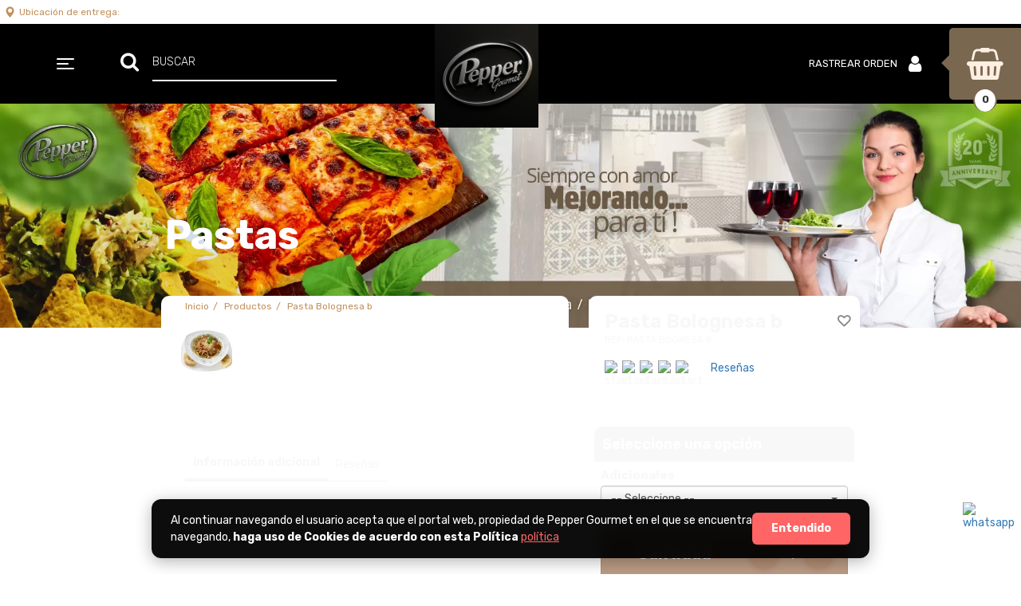

--- FILE ---
content_type: text/html; charset=UTF-8
request_url: https://www.peppergourmet.com/productos/pasta-bognesa-b
body_size: 74143
content:







<!DOCTYPE html>
<html lang="es">
	<head>

		<meta http-equiv="Content-Type" content="text/html; charset=utf-8">
<meta name="X-CSRF-TOKEN" content="fffc4d98a35e3ec448339bd95f938a33">
<!-- Etiquetas básicas -->
<link rel="icon" type="image/png" href="https://www.peppergourmet.com/app_data_archivos/peppergourmet.soomi.co/favicon_tienda-1758581015.jpg">


<script>window.config = {"URL_BASE":"https:\/\/www.peppergourmet.com\/"};</script>

<!-- Etiquetas SEO de la página -->
<title>Pasta Bo nesa | Pastas | La mejor pizza de Bucaramanga y Bogota ahora en línea</title>

<meta name="viewport" content="width=device-width, initial-scale=1, user-scalable=yes">

<meta name="google" content="notranslate" />

<!-- Link Canonical -->
<link rel="canonical" href="https://www.peppergourmet.com/productos/pasta-bognesa-b">

<meta name="google-site-verification" content="25av9WVknAuAcOk1K0gowi5hHh52pT-z-zQkrkfQ_Vs" />




<meta name="description" content="">
<meta name="keywords" content="">
<meta name="author" content="Soomi">
<meta name="email" content="peppergourmet@gmail.com">
<meta name="copyright" content="Pepper Gourmet">
<meta name="Revisit-After" content="5 days">
<meta name="country" content="COLOMBIA">

<!-- Tags Twitter -->
    <meta name="twitter:card" content="summary_large_image" />
    <meta name="twitter:site" content="" />
    <meta name="twitter:creator" content="" />
    <meta property="og:url" content="https://www.peppergourmet.com/productos/pasta-bognesa-b" />
    <meta name="twitter:image" content="https://www.peppergourmet.com/app_data_archivos/peppergourmet.soomi.co/productos/producto_863f7dd88230088b904c67fe9d47dcbb64e55ee11669752730.jpg" />

<!-- Tags Facebook -->
<meta property="og:url" content="https://www.peppergourmet.com/productos/pasta-bognesa-b">
<meta property="og:site_name" content="Pepper Gourmet">
<meta property="og:title" content="Pasta Bo nesa">
<meta property="og:image" content="https://www.peppergourmet.com/app_data_archivos/peppergourmet.soomi.co/productos/producto_863f7dd88230088b904c67fe9d47dcbb64e55ee11669752730.jpg" og:image:width="1200" og:image:height="628">
<meta property="og:description" content="Descubre todo el sabor de la mejor pizza de Bucaramanga, también en Bogotá. Pizzas artesanales, panzerottis, ensaladas, jugos naturales. Pide en línea.">

<script type="application/ld+json">
  {
    "@context": "https://schema.org",
    "@type": "WebSite",
    "@id": "https://www.peppergourmet.com#website",
    "url": "https://www.peppergourmet.com",
    "name": "La mejor pizza de Bucaramanga y Bogota ahora en línea",
    "description": "Descubre todo el sabor de la mejor pizza de Bucaramanga, también en Bogotá. Pizzas artesanales, panzerottis, ensaladas, jugos naturales. Pide en línea.",
    "inLanguage": "es-CO",
    "potentialAction": {
      "@type": "SearchAction",
      "target": {
        "@type": "EntryPoint",
        "urlTemplate": "https://www.peppergourmet.com/productos?search={search_term_string}"
      },
      "query-input": "required name=search_term_string"
    },
    "sameAs": [
      "https://www.facebook.com/pepperpizzagourmet",
      "https://www.instagram.com/pepperpizzagourmet/"
    ]
  }
</script>
<script type="application/ld+json">
  {
    "@context": "https://schema.org",
    "@type": "LocalBusiness",
    "@id": "https://www.peppergourmet.com#localbusiness",
    "logo": "https://www.peppergourmet.com/app_data_archivos/peppergourmet.soomi.co/logo_tienda-1758575929.jpg",
    "image": [
      "https://www.peppergourmet.com/app_data_archivos/peppergourmet.soomi.co/logo_tienda-1758575929.jpg"
    ],
    "name": "La mejor pizza de Bucaramanga y Bogota ahora en línea",
    "address": {
      "@type": "PostalAddress",
      "streetAddress": "B/manga: Calle 42 # 33-31,  WP: 310 3452290",
      "addressLocality": "Bogotá",
      "addressCountry": "CO"
    },
    "url": "https://www.peppergourmet.com",
    "telephone": "Bucaramanga +57 3154187801 / 6358299",
    "priceRange": "$$",
    "areaServed": [
      "Bogotá"
    ],
    "sameAs": [
      "https://www.facebook.com/pepperpizzagourmet",
      "https://www.instagram.com/pepperpizzagourmet/"
    ],
    "openingHoursSpecification": [
      {
        "@type": "OpeningHoursSpecification",
        "dayOfWeek": [
          "Monday",
          "Tuesday",
          "Wednesday",
          "Thursday",
          "Friday",
          "Saturday",
          "Sunday"
        ],
        "opens": "00:00",
        "closes": "23:59"
      }
    ]
  }
</script>

<script type="application/ld+json">
  {
    "@context": "https://schema.org",
    "@type": "BreadcrumbList",
    "itemListElement": [
      {
        "@type": "ListItem",
        "position": 1,
        "name": "Inicio",
        "item": "https://www.peppergourmet.com/"
      },
      {
        "@type": "ListItem",
        "position": 2,
        "name": "Productos",
        "item": "https://www.peppergourmet.com/productos"
      },
      {
        "@type": "ListItem",
        "position": 3,
        "name": "Pasta Bolognesa b",
        "item": "https://www.peppergourmet.com/productos/pasta-bognesa-b"
      }
    ]
  }
</script>
<script type="application/ld+json">
  {
    "@context": "https://schema.org",
    "@type": "Organization",
    "@id": "https://www.peppergourmet.com#organization",
    "url": "https://www.peppergourmet.com",
    "name": "Pepper Gourmet",
    "logo": "https://www.peppergourmet.com/app_data_archivos/peppergourmet.soomi.co/logo_tienda-1758575929.jpg",
    "sameAs": [
      "https://www.facebook.com/pepperpizzagourmet",
      "https://www.instagram.com/pepperpizzagourmet/"
    ],
    "contactPoint": {
      "@type": "ContactPoint",
      "telephone": "Bucaramanga +57 3154187801 / 6358299",
      "contactType": "customer service",
      "areaServed": "CO"
    },
    "address": {
      "@type": "PostalAddress",
      "streetAddress": "B/manga: Calle 42 # 33-31,  WP: 310 3452290",
      "addressLocality": "Bogotá",
      "addressCountry": "CO"
    }
  }
</script>
<script type="application/ld+json">
  {
    "@context": "https://schema.org",
    "@type": "Product",
    "name": "Pasta Bolognesa b",
    "image": [
      "https://www.peppergourmet.com/app_data_archivos/peppergourmet.soomi.co/productos/producto_863f7dd88230088b904c67fe9d47dcbb64e55ee11669752730.jpg"
    ],
    "description": "",
    "mpn": "Pasta Bognesa b",
    "sku": "Pasta Bognesa b",
    "brand": {
      "@type": "Brand",
      "name": "PepperGourmet"
    },
    "offers": {
      "@type": "Offer",
      "priceCurrency": "COP",
      "price": "28000.00",
      "priceValidUntil": "2027-01-19",
      "itemCondition": "https://schema.org/NewCondition",
      "availability": "https://schema.org/InStock",
      "url": "https://www.peppergourmet.com/productos/pasta-bognesa-b",
      "seller": {
        "@type": "Organization",
        "name": "Pepper Gourmet"
      }
    }
  }
</script>
		<!-- Sección de scripts -->

<!-- Script & CSS Files -->
<script>
    var dataPolicyRequired          = true;
    var termsConditionsRequired     = true;
    const FEATURES_ON               = false;
    const MAYOR_EDAD_ACTIVE         = 0;
    const IS_MOBILE                 = false;
    const SelectedUbicacionLoad     = false;
    const SELECTED_BRANCH           = false;
    const SUCURSAL_UBICACION        = false;
    const AGREGAR_FAVORITOS         = 'MwXNquJ4KVCtzNcDp7G3tMIg71ajN16uMMYHtkF0fLRRjbKrP2fvuCE4OvmNVpS1';
    const ELIMINAR_FAVORITOS        = 'uTueBJC4zQ2pwTNeJxKyiBpOZscrSt+lnMN+cyp3oayf5eK3d+AKooyQyyWOLcwH';
    const CONFIRMAR_BRANCH          = 'sbFuBx/aH5PHMJfmVNtz8Qs0YzDFWB/GdFMSPEqq3ney4pALivSS83cun6f7N/6T';
    const TiendaURL                 = '//www.peppergourmet.com';
    const TiendaURLInternal         = "//www.peppergourmet.com/productos/";
    const currency                  = 'COP'
    const PAISES_WITHOUT_DECIMALS   = ["COP","CLP"] ?? {};
    console.log('date actual:', "14:42:35 19-01-2026");
    // console.log("TipoMegaMenu", "SUPERPUESTO");
	// const IsMobile                 = false;

    // Objeto global de traducciones
    const TRANSLATIONS = {
        free: 'Gratis',
        before: 'Antes'
    };

    // Initialize lazyload library for images with class "lazyload" (if library loaded)
    (function(){
        try{
            if (window.lazyload) {
                // lazyload accepts (elements, options) in this build
                window.lazy = window.lazyload(document.querySelectorAll('.lazyload'), { root: null, rootMargin: '200px', threshold: 0 });
            } else if (window.LazyLoad) {
                // other names: instantiate with selector
                new window.LazyLoad({ elements_selector: '.lazyload', rootMargin: '200px' });
            }
        }catch(e){
            console && console.warn && console.warn('lazyload init error', e);
        }
    })();

    
    
    const THEME = "Soomi-Fashion";
    if (THEME != "") {
        document.addEventListener('DOMContentLoaded', function() {
            // Se ejecuta cuando el DOM está completamente cargado

            // Obtén la referencia al elemento body
            var body = document.body;

            // Agrega la clase que deseas
            body.classList.add(THEME); // Reemplaza 'mi-clase' con el nombre de la clase que quieras agregar
        });
    }

    // VALIDACION DE PIXEL, FUNCIONES DE FACEBOOK, PARA INFORMACION DE EVENTS
    </script>

    <link rel="stylesheet" href="https://www.peppergourmet.com/themes/Soomi-Fashion/css/SoomiApp.css?v=1.269">

<link rel="stylesheet" href="https://www.peppergourmet.com/themes/css/min/fonts-cdn.css">

<link rel="preload" href="https://www.peppergourmet.com/themes/css/min/StylesBlocks.css?v=1.269" as="style" onload="this.onload=null;this.rel='stylesheet'">
<noscript><link rel="stylesheet" href="https://www.peppergourmet.com/themes/css/min/StylesBlocks.css?v=1.269"></noscript>

<script type="text/javascript" src="https://www.peppergourmet.com/themes/js/SoomiApp.min.js?v=1.269"></script>

<script defer src="https://www.peppergourmet.com/app_utils/plugins/intl-tel-input-master/build/js/intlTelInput.min.js?v=1.269"></script>
<link rel="stylesheet" href="https://www.peppergourmet.com/app_utils/plugins/intl-tel-input-master/build/css/intlTelInput.min.css?v=1.269" media="print" onload="this.media='all'; this.onload=null;">

<script defer src="https://www.peppergourmet.com/app_utils/js/jquery.mask.min.js?v=1.269"></script>
<script defer src="https://www.peppergourmet.com/app_utils/js/jquery.inputmask.min.js?v=1.269"></script>

<!-- Lazy Load -->
<script src="https://www.peppergourmet.com/app_utils/js/lazyload.min.js"></script>
<script type="text/javascript" src="https://translate.google.com/translate_a/element.js?cb=googleTranslateElementInit" defer></script>

    <!-- PWA -->
    <meta name="theme-color" content="#F58533">
<link rel="manifest" href="https://www.peppergourmet.com/app_data_archivos/peppergourmet.soomi.co/manifest.json?v=282946460">
<script async src="https://www.peppergourmet.com/pwa-sw-register.js?_=1695559469"></script>

<!-- Add to homescreen for Safari on iOS -->
<link rel="apple-touch-icon" href="https://www.peppergourmet.com/app_data_archivos/peppergourmet.soomi.co/pwa_icono-1669300920.png">
<meta name="apple-mobile-web-app-capable" content="yes">
<meta name="apple-mobile-web-app-title" content="pepper">
<meta name="apple-mobile-web-app-status-bar-style" content="#F58533">
<link rel="apple-touch-startup-image" href="https://www.peppergourmet.com/app_data_archivos/peppergourmet.soomi.co/pwa_icono-1669300920.png">
<link rel="apple-touch-icon-precomposed" href="https://www.peppergourmet.com/app_data_archivos/peppergourmet.soomi.co/pwa_icono-1669300920.png">

<!-- Tile color for Windows -->
<!-- <meta name="msapplication-TileImage" content="https://www.peppergourmet.com/app_data_archivos/peppergourmet.soomi.co/pwa_icono-1669300920.png">
<meta name="msapplication-TileColor" content="#{$DataTienda['PWA']['Color_background']}"> -->
<!-- Estilos Plugins y Frameworks -->
<link href="https://fonts.googleapis.com/css?family=Rubik:300,400,700,900|Rubik:300,400,700,900&display=swap" rel="stylesheet" type="text/css" as="font" crossorigin>


    <!-- link de paymentsWay widget -->
    
    <script async src="https://sdk.mercadopago.com/js/v2"></script>
<!-- Seccion para cargar los estilos que se necesitan de los bloques -->


    <!-- Global site tag (gtag.js) - Google Analytics -->
    <script async src="https://www.googletagmanager.com/gtag/js?id=G-XP863PM3PZ"></script>
    <script async>
        window.dataLayer = window.dataLayer || [];
        function gtag(){dataLayer.push(arguments);}
        gtag('js', new Date());

        gtag('config', "G-XP863PM3PZ");
            </script>


<script>
    const CreateTemplateFieldMasColombia = (TypeProductMasColombia = '', TypeProductMCOrder = '', IdContainerBlock = false, IsPFL = false) => {
		$(`#${IdContainerBlock}`).show()
		let templateCampos = ''
		switch (TypeProductMasColombia) {
			case "mascotas":
				templateCampos = `
					<div>
						<div class="col-xs-12 p-0 f-16 m-b-5 p-h-0 text-bold">Tipo mascota</div>
						<div class="col-xs-12 p-0">
							<select name="tipo_mascota" class="form-control required ${(TypeProductMCOrder || IsPFL) ? '' : 'error'}" onchange="handleChangeMascolombia($(this))">
								<option value=""> -- Seleccione una opción -- </option>
								<option ${(TypeProductMCOrder == "PERRO") ? 'selected' : ''} value="PERRO">Perro</option>
								<option ${(TypeProductMCOrder == "GATO") ? 'selected' : ''} value="GATO">Gato</option>
							</select>
						</div>
					</div>
				`
			break;
			case "hogar":
			case "vehiculo":
				const labelField	= (TypeProductMasColombia == 'hogar') ? "Dirección Hogar" : "Placa vehículo"
				const nameField		= (TypeProductMasColombia == 'hogar') ? 'dir_hogar' : 'nro_placa_vehiculo'

				templateCampos = `
					<div>
						<div class="col-xs-12 p-0 f-16 m-b-5 p-h-0 text-bold">${labelField}</div>
						<div class="col-xs-12 p-0">
							<input type="text" name="${nameField}" class="form-control required error" onchange="handleChangeMascolombia($(this))" value="${TypeProductMCOrder}">
						</div>
					</div>
				`
			break;
		}
		
		$(`#${IdContainerBlock}`).append(templateCampos)
	}

	const handleChangeMascolombia = (Field = false) => {
		if(!Field) return false

		const valueField = $(Field).val()
		
		if(valueField){
			$(Field).removeClass('error')
		}else{
			$(Field).addClass('error')
		}
	}
</script><link href="https://www.peppergourmet.com/app_utils/js/fileUploader.css" rel="stylesheet">
<script src="https://www.peppergourmet.com/app_utils/js/fileUploader.js"></script>
<script>
    const FILE_TYPES_CUSTOM_FIELDS = ['pdf', 'doc', 'docx', 'jpg', 'png', 'jpeg', 'webp'];
    const IconsFiles = {
        pdf: '_icons/icono-pdf.png',
        doc: '_icons/icono-doc.png',
        docx: '_icons/icono-docx.png',
    }
    let FileOrder       = false
    let DataParamUploader = []

    const TemplateField = (Field = false, CustomFieldsOrder = false, IsPFL = false) => {
        if (!Field) return ''

        let TemplateField   = ''
        const TypeField     = Field.type
        const NameInput     = (Field.label ?? '').replaceAll(' ', '_').toLowerCase()
        const Options       = (Field.options ?? '').split(',')
        const Required      = (Field.required == '1') ? 'required' : ''
        const IdField       = `Field_${Field.id}`
        const helpTemplate  = (Field.helpText != '') ? `<div class="col-xs-12 p-0 p-t-5 f-12">*${Field.helpText}</div>` : ''
        
        const FieldInOrder  = (CustomFieldsOrder ? CustomFieldsOrder.find(Item => Item.Campo === NameInput) : {})
        const ValueInOrder  = (FieldInOrder?.Value ?? '')
        const error         = (ValueInOrder || Required != 'required') ? '' : 'error'

        switch (TypeField) {
            case 'ControlTextBox':
            case 'ControlNumberBox':
                const TypeInput  = ((TypeField == 'ControlNumberBox') ? 'number' : 'text')
                TemplateField = `<input type="${TypeInput}" name="${NameInput}" class="form-control ${error} ${Required}" onchange="handleChangeCustomField($(this))" value="${ValueInOrder}">`
            break;
            case 'ControlTextArea':
                TemplateField = `<textarea name="${NameInput}" class="form-control ${error} ${Required}" onchange="handleChangeCustomField($(this))">${ValueInOrder}</textarea>`
            break;
            case 'ControlDropdown':
                TemplateField = `
                    <select name="${NameInput}" class="form-control ${error} ${Required}" onchange="handleChangeCustomField($(this))">
                        <option value=""> -- Seleccione una opción -- </option>
                        ${Options.map(option => {
                            if(option != '')
                                return `<option value="${option}" ${(option === ValueInOrder) ? 'selected' : ''}>${option}</option>`
                        })}
                    </select>
                `
            break;
            case 'ControlDocument':
                // RequiredFile = (Field.required == '1')
                DataParamUploader[Field.id] = {
                    big: false, 
                    xsmall: false, 
                    previewMin: true, 
                    label: "Seleccionar archivo",
                    extensiones: FILE_TYPES_CUSTOM_FIELDS,
                    thumb: 'NO',
                    name:   NameInput,
                    id:     IdField,
                    num:    Field.id,
                    target: `fichero-icono_${Field.id}`,
                    required: (Field.required == '1')
                }
                const DataParamUploaderCurrent = DataParamUploader[Field.id]
                FileOrder = ValueInOrder?.File ?? false

                TemplateField = `
                    <div class="col-xs-12 p-0" style="padding-left: 2px !important;">
                        <div class="panel-icono-no-p-y m-b-5 p-15 uploadField ${error}" id="uploadField_${Field.id}">
                            <input 
                                type="text" 
                                name="${NameInput}" 
                                id="FileCustomFields" 
                                ${Required} 
                                value="${ValueInOrder?.File ?? ''}" 
                                style="height: 0;width: 0;opacity: 0;"
                            >
                            <div class="col-xs-6 p-0">
                                <button 
                                    type="button" 
                                    class="btn btn-info button-select-dropzone f-14 lh-18 animate text-bold" 
                                    onClick="handleClickSelectFile(${DataParamUploaderCurrent.num})"
                                >
                                    <i class="fa fa-upload" aria-hidden="true"></i>
                                    Seleccione                                </button>
                            </div>
                            <div class="col-xs-6 p-0">

                                <div id="${DataParamUploaderCurrent.target}" class="uploader_thumb">
                                </div>
                                <div id="bloque-galeria${DataParamUploaderCurrent.num}" hidden>
                                    <div class="item-upload">        
                                        <div class="panel panel-field p-5 ${DataParamUploaderCurrent.xsmall ? ' m-0 ' : '' }">
                                            <div class="mini" id="upload_div${DataParamUploaderCurrent.num}"></div>
                                        </div>
                                    </div>
                                </div>
                            </div>
                            <div class="clearfix"></div>
                        </div>
                    </div> 
                `
            break;
            case 'ControlTerms':
                return `
                    <div class="col-xs-12 p-0 p-l-5 m-r-5 m-b-20">
                        <input 
                            type="checkbox" 
                            name="${NameInput}" 
                            id="${IdField}" 
                            class="${error} ${Required}" 
                            onchange="handleChangeCustomField($(this))" 
                            ${(ValueInOrder === "Si") ? 'checked' : ''} 
                            hidden
                        >
                        <label for="${IdField}" class="pointer m-0 CheckBoxField">
                            ${Field.label}
                            ${
                                ((Field.url ?? '') != '') ? 
                                    `<a href="${Field.url}" target="_blank">
                                        <i class="fa fa-external-link" aria-hidden="true"></i>
                                    </a>` 
                                : ''
                            }
                        </label>
                        ${helpTemplate}
                    </div>
                `
            break;
        }

        return `
            <div class="col-xs-12 p-0 m-b-20">
                <div class="col-xs-12 p-0 f-16 m-b-5 p-h-0 text-bold">${Field.label}</div>
                <div class="col-xs-12 p-0">
                    ${TemplateField}
                </div>
                ${helpTemplate}
            </div>
        `
    }

    const CreateTemplateCustomFields = (CustomFieldsProd = '', CustomFieldsOrder = '', IdContainerBlock = false, IsPFL = false) => {
        $(`#${IdContainerBlock}`).show();

		let templateCampos = ''

        try {
            CustomFieldsProd.map(CustomField => {
                FileOrder   = false
                let CurrentUploader = {}
                const Field = TemplateField(CustomField, CustomFieldsOrder, IsPFL)
    
                $(`#${IdContainerBlock}`).append(Field)

                if (CustomField.type == 'ControlDocument'){
                    CurrentUploader = DataParamUploader[CustomField.id]
                    InitUploader(CurrentUploader)
                }

                if (FileOrder){
                    // Obtenemos el nombre del archivo
                    FileOrderArray = FileOrder.split('file_custom_fields/')
                    const OriginalName = (FileOrderArray[1] ?? '')
                    // Obtenemos la extencion del archivo
                    let ext = OriginalName.split('.')
                    ext = (ext[1] ?? '')
                    
                    const NewName_small = IconsFiles[ext] ?? OriginalName ?? ''
                    const IsImg = (typeof IconsFiles[ext] === 'undefined') ? FileOrder : false

                    const DataOrderUpload = {
                        NewName_small: NewName_small,
                        NewName: OriginalName,
                        OriginalName: OriginalName,
                        success: true,
                        IsImg: IsImg,
                    }
                    
                    CargaTerminada_Uploader(CurrentUploader, DataOrderUpload)
                }
            })
            $(`#${IdContainerBlock}`).append('<div class="clearfix"></div>');
        } catch (error) {
            console.log('CustomFieldsProd.map E', error)
        }
	}

	const handleChangeCustomField = (Field = false) => {
		if(!Field) return false

		const valueField = $(Field).val()
		
		if(valueField){
			$(Field).removeClass('error')
		}else{
			$(Field).addClass('error')
		}
	}

    const handleClickSelectFile = (Num = false) => {
        $(`#bloque-galeria${Num} input[type="file"]`).click()
    }

    const CargaTerminada_Uploader = (ConfigUploader, DataUpload,Cargada) => {
        const IdUploader = ConfigUploader['id'];
        const NumUpload  = ((ConfigUploader.num ?? false)) ? ConfigUploader.num : '334042529';
        const StyleThumb = ((ConfigUploader.big ?? false) && ConfigUploader.big) ? "max-height:300px; max-width:100%;" : "max-height:60px; max-width:100%;";
        const ClassBig   = ((ConfigUploader.big ?? false) && ConfigUploader.big) ? true : false;
        const ClassSmall = ((ConfigUploader.xsmall ?? false) && ConfigUploader.xsmall) ? true : false;
        const NameInput  = ((ConfigUploader.name ?? false) && ConfigUploader.name) ? ConfigUploader.name : "archivo";
        const CallBack   = ((ConfigUploader.callback ?? false) && ConfigUploader.callback) ? ConfigUploader.callback : false;
        const ParentDiv  = ((ConfigUploader.parent ?? false) && ConfigUploader.parent) ? ConfigUploader.parent : '';
        const Thumbnail  = ((ConfigUploader.thumb ?? false) && ConfigUploader.thumb) ? ConfigUploader.thumb : 'true';
        const previewMin = ((ConfigUploader.preview_min ?? false)) ? ConfigUploader.preview_min : false;
        const extenciones = ((ConfigUploader.extensiones ?? false)) ? ConfigUploader.extensiones : ['jpg','jpeg','png']
        const sizeLimit = ((ConfigUploader.sizeLimit ?? false) ? (ConfigUploader.sizeLimit * 1024 * 1024) : (5 * 1024 * 1024))

        // console.log('CargaTerminadaM', DataUpload)        
        if(DataUpload.error){
            $($IdUploader).find('#process_imagen_galeria').removeClass('cargando');
            $('.qq-upload-list').find('li.qq-upload-fail').slideUp(100);
            return false;
        }
        BaseURL = (Cargada) ? "https://www.peppergourmet.com/app_utils/img/" : "https://www.peppergourmet.com/app_tmpfiles/";
        // console.log('BaseURL', BaseURL)

        let previewFile = ''
        if(ClassBig){
            previewFile = (DataUpload?.IsImg) ? DataUpload.IsImg : BaseURL+DataUpload.NewName
            HTMLAppend = `
                <div class="item-upload uploaded">
                    <div class="panel panel-field p-0 m-b-0">
                        <div class="imagen">
                            <img src="${previewFile}" class="img-responsive center-block full-width">
                        </div>
                        <div 
                            class="eliminar upload-cancel pull-right animate titleTypeOrder"
                            data-required="${ConfigUploader.required}"
                            data-num="${NumUpload}"
                            data-nameinput="${NameInput}"
                            style="position: absolute;right: -12px;bottom: -5px;"    
                        >
                            <span class="animate">Eliminar</span>
                            <i class="fa fa-trash-o f-20 text red pointer" aria-hidden="true"></i>
                        </div>
                        <div class="clearfix"></div>
                    </div>
                <input type="hidden" name="${NameInput}" value="${DataUpload.NewName}"></div>
            `
        }else{
            previewFile = (DataUpload?.IsImg) ? DataUpload.IsImg : BaseURL+DataUpload.NewName_small
            HTMLAppend = `
                <div class="item-upload uploaded">
                    <div class="panel panel-field p-0 m-b-0">
                        <div class="imagen">
                            <img src="${previewFile}" style="max-height:70px" class="img-responsive center-block">
                        </div>
                        <div 
                            class="eliminar upload-cancel pull-right animate titleTypeOrder"
                            data-required="${ConfigUploader.required}"
                            data-num="${NumUpload}"
                            data-nameinput="${NameInput}"
                            style="position: absolute;right: -12px;bottom: -5px;"    
                        >
                            <span class="animate">Eliminar</span>
                            <i class="fa fa-trash-o f-20 text red pointer" aria-hidden="true"></i>
                        </div>
                        <div class="clearfix"></div>
                    </div>
                    <input type="hidden" name="${NameInput}" value="${DataUpload.NewName}">
                </div>
            `
        }
        

        if (previewMin){
            HTMLAppend = "<div><img style='max-height:50px; max-width:100%;' src='"+BaseURL+DataUpload.NewName_small+"' /></div>";                
            HTMLAppend += "<div class='f-20 lh-20 upload-cancel small animate pointer'><span class='f-10 lh-20'>"+DataUpload.OriginalName+"</span><ion-icon name='trash' class='text red'></ion-icon></div>";
        }

        $(`#${ConfigUploader.target}`).html(HTMLAppend);
        $(`#bloque-galeria${NumUpload}`).hide();
        $(`#upload_div${NumUpload}`).find('input').prop('disabled', false);
        $('.qq-upload-button').addClass('done');
        $('.qq-upload-list').find('li.qq-upload-success').fadeOut(150);
        $(`#uploadField_${NumUpload}`).removeClass('error')

        /** Agrega Eventos de Click **/
        $(`#${ConfigUploader.target}`).find('.upload-cancel').click(function(){
            const IsRequired    = $(this).data('required')
            const NumUpload     = $(this).data('num')
            const NameInput     = $(this).data('nameinput')

            ThisParent = $(this).parent();
            IsDefault  = ThisParent.hasClass('item-default');
            $(`input[name="${NameInput}"]`).val('')

            ThisParent.parent().fadeOut(200, function(){
                $(this).remove();
                
                if(IsRequired){
                    $(`#uploadField_${NumUpload}`).addClass('error')
                    $(`#bloque-galeria${NumUpload} input[type="file"]`).addClass('required')
                }
                
                CheckUploadedUploader();
            });
        });

        if(CallBack){
            if(typeof(CallBack) == "function"){
                Element = $(`input[name=${NameInput}]`).get(0);
                CallBack(Element, ParentDiv);
            }
        }

        CheckUploadedUploader();
    }

    const CheckUploadedUploader = () => {
        
        ValDefault = $('#imagen').val();
        TotalUploaded = $('.item-upload.uploaded').length;
        if(TotalUploaded > 0){
            $('.parent-galeria').addClass('success');
            if(ValDefault == "")
                $('.item-upload.uploaded:first .panel .destacado').click();
        }else
            $('.parent-galeria').removeClass('success');

        //Revisa los paneles para habilitar botón de TODO OK
        if(typeof(CheckAllPanels) == "function")
            CheckAllPanels();
    }

    // Cargar Uploader
    const InitUploader = (ConfigUploader = false) => {
        if(!ConfigUploader) return false

        const IdUploader = ConfigUploader['id'];
        const NumUpload  = ((ConfigUploader.num ?? false)) ? ConfigUploader.num : '17860397';
        const StyleThumb = ((ConfigUploader.big ?? false) && ConfigUploader.big) ? "max-height:300px; max-width:100%;" : "max-height:60px; max-width:100%;";
        const ClassBig   = ((ConfigUploader.big ?? false) && ConfigUploader.big) ? true : false;
        const ClassSmall = ((ConfigUploader.xsmall ?? false) && ConfigUploader.xsmall) ? true : false;
        const NameInput  = ((ConfigUploader.name ?? false) && ConfigUploader.name) ? ConfigUploader.name : "archivo";
        const CallBack   = ((ConfigUploader.callback ?? false) && ConfigUploader.callback) ? ConfigUploader.callback : false;
        const ParentDiv  = ((ConfigUploader.parent ?? false) && ConfigUploader.parent) ? ConfigUploader.parent : '';
        const Thumbnail  = ((ConfigUploader.thumb ?? false) && ConfigUploader.thumb) ? ConfigUploader.thumb : 'true';
        const previewMin = ((ConfigUploader.preview_min ?? false)) ? ConfigUploader.preview_min : false;
        const extenciones = ((ConfigUploader.extensiones ?? false)) ? ConfigUploader.extensiones : ['jpg','jpeg','png']
        const sizeLimit = ((ConfigUploader.sizeLimit ?? false) ? (ConfigUploader.sizeLimit * 1024 * 1024) : (5 * 1024 * 1024))

        const Template = `
            <div class="qq-uploader ${(ClassBig) ? "big" : ""}">
                <div class="qq-upload-drop-area pulse"></div>
                <div class="qq-upload-button galery animate-2 ${((ClassBig) ? "p-t-100 p-b-100" : (ClassSmall ? "p-t-5 p-b-5" : "p-t-50 p-b-50"))}">
                    <div id="upload-name">
                        ${ClassSmall ? `<div class="text-center"><img src="https://www.peppergourmet.com/app_utils/img/icon_upload.png" height="60"></div>` : ''}
                        <div class="f-18 f-900 titulo">Arrastra aquí</div>
                        <div class="f-11 f-300">o busca en <b><u>tu computador</u></b></div>
                    </div>
                </div>
                <ul class="qq-upload-list progress"></ul>
            </div>
        `

        new qq.FileUploader({
            customHeaders: {
                'X-CSRF-TOKEN': csrfToken
            },
            params: {
                'X-CSRF-TOKEN': csrfToken,
            },
            multiple:   false,
            debug:      true,
            element:    $(`#upload_div${NumUpload}`).get(0),
            action:     `https://www.peppergourmet.com/upload?thumb=${Thumbnail}`,
            allowedExtensions: extenciones,
            sizeLimit: sizeLimit,
            template: Template,
            messages: {
                typeError: "Infortunadamente los archivos que seleccionó no tienen la extensión esperada. Solo las extensiones {extensions} son permitidas.",
                sizeError: "{file} es muy pesado, el máximo peso permitido es {sizeLimit}.",
                minSizeError: "{file} es muy pequeño, el mínimo peso permitido es {minSizeLimit}.",
                emptyError: "{file} es un archivo vacío, por favor seleccione otro archivo.",
                onLeave: "Los archivos están siendo cargados, si se retira ahora la carga se cancelará."
            },
            onSubmit: function(id, fileName){
                // console.log('fileName', fileName)
                $(`#upload-name${NumUpload}`).append(fileName);
            },
            onComplete: function(id, fileName, responseJSON){
                // console.log('fileName', fileName, 'responseJSON', responseJSON)
                CargaTerminada_Uploader(ConfigUploader, responseJSON);
            },
            onError: function(id, fileName, xhr) {
                $(`${IdUploader}`).find('#process_imagen_galeria').removeClass('cargando');
            }
        });

        if(ConfigUploader.required)
            $(`#bloque-galeria${NumUpload} input[type="file"]`).addClass('required')
    }

</script><script>
    const ValFieldCustom = (IdBlock = false) => {
		if($(`#${IdBlock}`).length == 0 || !IdBlock)
			return false

        const FieldCustom   = $(`#${IdBlock}`).find('input,select,textarea')
        const SpecialFields = ['checkbox', 'radio']
		let ValFieldCustom  = [];
        const InvalidValues = ['', 'No']
        let IsError         = false

		FieldCustom.map((int, Field) => {
            const TypeField         = $(Field).attr('type')
            const IsSpecialFields   = SpecialFields.includes(TypeField);
            const ValueField        = (SpecialFields.includes(TypeField) 
                ? ($(Field).is(':checked') ? 'Si' : 'No') 
                : $(Field).val()).trim()
            const IsRequired    = $(Field).hasClass('required')

            if(IsRequired && (
                    (IsSpecialFields && InvalidValues.includes(ValueField)) 
                    || (!IsSpecialFields && ValueField == '')
                )
            ) {
                $(Field).val('').addClass('error')
                IsError = true
                return false
            }

            if(!InvalidValues.includes(ValueField)){
                ValFieldCustom.push({
                    Campo: Field.name,
                    Value: ValueField,
                })
            }
		})

		return IsError ? {error: IsError} : ValFieldCustom 
	}
</script><script>
  TotalProductoCantidad = ''
  TotalProducto = ''
  TotalRecibo = ''
  TotalCantidadSimple = ''
  TotalOrden = ''
  Indice = ''

  // Variables para control de múltiples peticiones AJAX
  let addToCartInProgress = false
  let currentAjaxRequest = null
  const AJAX_TIMEOUT = 10000 // 10 segundos timeout

  /**
   * Función para deshabilitar botones durante el proceso
   */
  const disableAddToCartButtons = (that) => {
    // Deshabilita el botón específico que se presionó
    if (that && that.length) {
      that.prop('disabled', true)
      that.addClass('disabled processing')
      
      // Guarda el texto original y cambia a "Procesando..."
      const originalText = that.html()
      that.data('original-text', originalText)
      that.html('<i class="fa fa-spinner fa-spin"></i> Procesando...')
    }
    
    // Deshabilita todos los botones de agregar al carrito
    $('.btn-add-cart, .btn-direct-purchase, [data-toggle="modal"][data-target="#modalProducto"]').each(function() {
      $(this).prop('disabled', true).addClass('disabled')
    })
  }

  /**
   * Función para rehabilitar botones después del proceso
   */
  const enableAddToCartButtons = (that) => {
    // Rehabilita el botón específico
    if (that && that.length) {
      that.prop('disabled', false)
      that.removeClass('disabled processing')
      
      // Restaura el texto original
      const originalText = that.data('original-text')
      if (originalText) {
        that.html(originalText)
        that.removeData('original-text')
      }
    }
    
    // Rehabilita todos los botones de agregar al carrito
    $('.btn-add-cart, .btn-direct-purchase, [data-toggle="modal"][data-target="#modalCarrito"]').each(function() {
      $(this).prop('disabled', false).removeClass('disabled')
    })
  }

  /**
   * Función para cancelar petición AJAX anterior si existe
   */
  const cancelPreviousRequest = () => {
    if (currentAjaxRequest && currentAjaxRequest.readyState !== 4) {
      currentAjaxRequest.abort()
      currentAjaxRequest = null
    }
  }

  /**
   * Funcion para agregar un producto al carrito
  **/
  const addProduct = (addProductParameters) => {
    const { 
      that, 
      IdItem, 
      KeyItem, 
      KeyItemExists, 
      IdProducto, 
      KeyOpciones, 
      ProInStock, 
      Quantity = false,
      isDirectPurchase = false,
    } = addProductParameters

    // ⚡ PREVENIR MÚLTIPLES EJECUCIONES
    if (addToCartInProgress) {
      console.log('⚠️ Operación ya en progreso')
      return false
    }

    // Marcar como en progreso
    addToCartInProgress = true
    
    // Deshabilitar botones
    disableAddToCartButtons(that)
    
    // Cancelar petición anterior si existe
    cancelPreviousRequest()

    // Timeout de seguridad para auto-rehabilitar en caso de error
    const safetyTimeout = setTimeout(() => {
      if (addToCartInProgress) {
        console.log('⚠️ Timeout de seguridad: rehabilitando botones')
        addToCartInProgress = false
        enableAddToCartButtons(that)
      }
    }, AJAX_TIMEOUT)
    

    QtyItem   = ((Quantity) ? Quantity : $('.cuantos_quieres #qty').val());
    DataParam = {};
    DataParam['accion'] = "h79nxH8e6wJ6LHmxThqv7vFGhBGnH3mgtQHF6ac3zqrFIXyYFm0Kk9m7UC2zvyHgMiqY4RDgNqSYY2dwZa8PlhwwQmxTHPIij3dqtKvzvRBWeNrFE5jRhtK+MALBsQ5e";
    DataParam['index']  = IdItem;
    DataParam['qty']    = QtyItem;
    DataParam['key']    = KeyItem;
    DataParam['keyExists']    = KeyItemExists;
    DataParam['id']     = IdProducto;
    DataParam['opcion'] = (DataParam['variacion'] != "") ? KeyOpciones : "";
    
    let isSubscription = that.data('IsSuscripcion')
    
    if(isSubscription)
      DataParam['isSubscription']     = isSubscription;

    if($('#variacion-modal').length){
      DataParam['variacion'] = $('#variacion-modal').val();
    }

    if (typeof ValFieldCustom != 'undefined') {
      DataParam['campo-mascolombia'] = ValFieldCustom('bloque-campo-mascolombia')
    
      // Custom fields
      const CustomFields = ValFieldCustom('custom-fields-block')
      const IsError = (CustomFields.error ?? false)
      DataParam['custom-fields'] = CustomFields

      if(IsError){
        $('.cuantos_quieres_message').html("Ingrese los datos requeridos")
        
        // ⚡ REHABILITAR en caso de error
        addToCartInProgress = false
        enableAddToCartButtons(that)
        clearTimeout(safetyTimeout)
        
        return false
      }
    }

    if(ordenIsSubscription)
      DataParam['ordenIsSubscription'] = ordenIsSubscription

    $('.modal-content').find('div.cargando').show();
    $('.cuantos_quieres_message').html('');
    
    // ⚡ PETICIÓN AJAX CON CONTROL DE MÚLTIPLES EJECUCIONES
    currentAjaxRequest = $.ajax({
      type: "POST",
      url: "//www.peppergourmet.com/cart/add_item",
      data: DataParam,
      dataType: "html",   //expect html to be returned
      timeout: AJAX_TIMEOUT,
      success: function(msg){
        // console.log('/cart/add_item')
        try {
          var jsonData = JSON.parse(msg)
          if (jsonData['error'] != "") {
            $('.cuantos_quieres_message').html(jsonData['error']);
            
            // ⚡ REHABILITAR en caso de error del servidor
            addToCartInProgress = false
            enableAddToCartButtons(that)
            $('.modal-content').find('div.cargando').hide()
            clearTimeout(safetyTimeout)
          } else {
            clearPasoAPasoCheckout()
          }
        } catch (error) {
          // console.log(error)
          if($.trim(msg) != ''){
            clearPasoAPasoCheckout()
            $('#mensaje-vacio').addClass('hidden');
            $('.productos').find('script').remove();

            
            if (IndiceOld) {
              ObjIdentificadorOld = $('#'+IndiceOld);
              if(ObjIdentificadorOld.length > 0){
                ObjIdentificadorOld.after(msg)
                // todos los items con el mismo key
                ObjIdentificadorPros = ObjIdentificadorOld.siblings('.'+Indice)
                if (ObjIdentificadorPros.length > 1) {
                  ObjIdentificadorPro = ObjIdentificadorOld.nextAll('.product-list.'+Indice);
                  ObjIdentificadorOld.siblings('.'+Indice).not(ObjIdentificadorPro).remove()
                } else if (ObjIdentificadorPros.length == 1 && IndiceOld != Indice) {
                  ObjIdentificadorOld.after(ObjIdentificadorPros);
                }
                ObjIdentificadorOld.remove();
              }
            } else {
              AgregadoItem = true;
              $('.productos').append(msg);
              $('.div_total_pedido').show()

                          }

            /** Actualiza valores del producto **/
            ObjIdentificadorPro = $('#'+Indice);
            if(ObjIdentificadorPro){
              HtmlUnidades = (parseInt(TotalProductoCantidad) > 1) ? " Unidades" : " Unidad";
              HtmlInner    = TotalProductoCantidad + HtmlUnidades;
              ObjIdentificadorPro.find('.unidades_producto').html(HtmlInner);
              ObjIdentificadorPro.find('.box_precio').html(TotalProducto);
            }

            /** Cierre de Slide **/
            IDPro    = Indice.replace("added-pro-","");
            VecIDPro = IDPro.split('-');
            $('#prohome-'+VecIDPro[0]).trigger('click');

            // pixel de facebook
            							// console.log('DataProductoModal', DataProductoModal)
							//Tracker de Facebook Pixel
							if(typeof(fbq) == 'function')
								try {
                  sendFacebookPixelEvent('AddToCart', {
										value: parseFloat(TotalProductoSF), 
										currency: "COP",
										num_items: QtyItem,
										content_type: 'product',
										content_ids: [DataProductoModal ? DataProductoModal['referencia'] : ''],
										contents: [{
											id: DataProductoModal ? DataProductoModal['referencia'] : '',
											quantity: QtyItem,
											item_price: parseFloat(TotalProductoSF)
										}],
									});
								} catch (error) {
									console.log("fbq add", error);
								}
            
            // Eventos de google analytics
                          let productoAdd = itemsLayer.filter(e => e.item_id == IdProducto)
              productoAdd = productoAdd[0]
              if (productoAdd) {
                delete productoAdd.item_variant;
                productoAdd.price = TotalProductoSF;
  
                productoAdd.quantity = QtyItem
                addCartGoogleAnalytics(productoAdd, TotalProductoSF)
              }
            
            $('.total-cart').html(TotalRecibo);
            $('#TotalCarrito').val(TotalOrden);
            $('.cantidad-cart').html(TotalCantidadSimple);

            // Valida si es un producto de evento o si es compra directa
            if(
              IsProductEvent == '1' && 
              $('.product-list.productListCart').length == 1
            ){
              // Si se ha podido realizar la compra, redirige al checkout
              window.location.href = `https://www.peppergourmet.com/cart/pedido`
              return;
            }
            
            // Valida si la orden es de tipo suscripcion
            if(ordenIsSubscription || isSubscription)
              window.location.reload();
            else
              $('#modalCarrito').modal('hide');

            if(AgregadoItem && (DataProdModalUbicacion || isDirectPurchase))
              $('#modalAgregado').modal('show');

            // ⚡ REHABILITAR después de éxito completo
            addToCartInProgress = false
            enableAddToCartButtons(that)
            $('.modal-content').find('div.cargando').hide()
            clearTimeout(safetyTimeout)
            currentAjaxRequest = null

          }
        }
      },
      error: function(xhr, status, error) {
        // console.error('Error en petición AJAX:', error)
        
        // ⚡ REHABILITAR en caso de error de red/timeout
        addToCartInProgress = false
        enableAddToCartButtons(that)
        $('.modal-content').find('div.cargando').hide()
        clearTimeout(safetyTimeout)
        currentAjaxRequest = null
        
        // Mostrar mensaje de error
        if (status !== 'abort') { // No mostrar error si fue cancelación manual
          $('.cuantos_quieres_message').html('Error de conexión. Intenta nuevamente.')
        }
      },
      complete: function() {
        // Asegurar que siempre se rehabilite
        if (addToCartInProgress) {
          addToCartInProgress = false
          enableAddToCartButtons(that)
          clearTimeout(safetyTimeout)
        }
      }
    });
  }

  /**
   * Funcion para realizar la compra directa de un producto
  **/
  const handleClickDirectPurchase = (that) => {
    // ⚡ PREVENIR MÚLTIPLES CLICS
    if (addToCartInProgress) {
      console.log('⚠️ Compra directa ya en progreso')
      return false
    }

    const isDirectPurchase = true
    const IdItem      = that.data('index')
    const IdProducto  = that.data('id')
    const KeyItem     = that.data('key')
    const KeyItemExists = (that.data('keyexists') ?? '')
    const KeyOpciones = (that.data('options') ?? '')
    const ProInStock  = that.data('instock')
    const Quantity 		= 1
    IndiceOld         = $(this).data('indiceold')
    
    // Creamos objeto para pasar los parametros a la funcion addProduct
    const addProductParameters = {
      that,
      IdItem,
      KeyItem,
      KeyItemExists,
      IdProducto,
      KeyOpciones,
      ProInStock,
      Quantity,
      isDirectPurchase,
    }

    // Realiza la compra del producto
    addProduct(addProductParameters)
  }

  /**
   * Función de utilidad para forzar rehabilitación en casos extremos
   * Puede ser llamada desde consola en caso de emergencia
   */
  window.forceEnableAddToCart = function() {
    console.log('🔧 Forzando rehabilitación de botones...')
    addToCartInProgress = false
    enableAddToCartButtons()
    if (currentAjaxRequest) {
      currentAjaxRequest.abort()
      currentAjaxRequest = null
    }
    console.log('✅ Botones rehabilitados')
  }
</script>
<meta name="X-CSRF-TOKEN" content="fffc4d98a35e3ec448339bd95f938a33">

<script>
    // Función para extender XMLHttpRequest y agregar el encabezado de manera global
    function setGlobalRequestHeader(headerName, headerValue) {
        var originalOpen = XMLHttpRequest.prototype.open;

        // XMLHttpRequest.prototype.open = function(method, url, async, user, pass) {
        //     this.addEventListener('readystatechange', function() {
        //         if (this.readyState === XMLHttpRequest.OPENED) {
        //             // Agregar tu encabezado personalizado aquí
        //             this.setRequestHeader('Mi-Encabezado', 'Valor del Encabezado');
        //         }
        //     });

        //     originalOpen.call(this, method, url, async, user, pass);
        // };
        
        // var originalOpen = window.XMLHttpRequest.prototype.open;
        // window.XMLHttpRequest.prototype.open = function(method, url, async, user, pass) {
        //     // this.onreadystatechange = function() {
        //     this.addEventListener('readystatechange', function() {
        //         console.log('this.readyState', this.readyState)
        //         if (this.readyState === XMLHttpRequest.OPENED) { 
        //             // console.log('event execute', this.getAllResponseHeaders())
        //             // console.log('event execute', this, url, this.hasRequestHeader(headerName))
        //             // Verificar si el encabezado ya está configurado para esta solicitud
        //             // if (!this.hasRequestHeader(headerName) && window.XMLHttpRequest.prototype.OPENED === 1) {
        //             // }
        //             // this.setRequestHeader('Mi-Encabezado', 'Valor del Encabezado');
        //             console.log(this.setRequestHeader(headerName, headerValue));
        //              // Agregar tu encabezado personalizado aquí
        //             this.setRequestHeader('Mi-Encabezado', 'Valor del Encabezado');
        //             // originalOpen.call(this, method, url, async, user, pass);

        //             // originalOpen.call(this, method, url, async, user, pass);
        //             // var URLObj = new URL(url);
        //             // URLObj.searchParams.set(headerName, headerValue)
        //             // // console.log('xhr', this, headerName,  headerValue);
        //             // this.open(method, URLObj.toString(), async, user, pass);
        //             // url = URLObj.toString()
        //         }
        //     });
        //     // console.log('ejecucion de originalOpen.call')
        //     originalOpen.call(this, method, url, async, user, pass);
        // };
    }

    // // Función para verificar si el encabezado ya está configurado para la solicitud actual
    // XMLHttpRequest.prototype.hasRequestHeader = function(headerName) {
    //     var headers = this.getAllResponseHeaders();
    //     return new RegExp('^' + headerName + ':', 'im').test(headers);
    // };

    var csrfToken = document.querySelector('meta[name="X-CSRF-TOKEN"]').attributes['content'].value;
    // // Uso de la función para agregar el encabezado "Authorization" de manera global
    // setGlobalRequestHeader('X-CSRF-TOKEN', csrfToken);

    $(document).ready(function() {
        // var csrfToken = $('meta[name="X-CSRF-TOKEN"]').attr('content');

        // Configura jQuery para incluir el token CSRF en todas las peticiones AJAX
        $.ajaxSetup({
            headers: {
                'X-CSRF-TOKEN': csrfToken
            },
            // data: {
            //     'X-CSRF-TOKEN': csrfToken
            // },
            beforeSend: function(xhr, settings) {
                // console.log('beforeSend', 'typeof: ' + typeof this.data)
                if (typeof this.data == 'object') {
                    this.data.append('X-CSRF-TOKEN', csrfToken);
                } else {
                    if (this.data != '') {
                        this.data += '&';
                    }
                    this.data += 'X-CSRF-TOKEN='+csrfToken;
                }

                // Intento de pasar codigo, ahi una situacion, cuando es peticion POST sin elemnto la DATA la toma como string y no append no funciona y concatenar tampoco.
                // if (settings.type == 'POST') {
                //     console.log('pasooo', this.data)
                //     if (typeof this.data == 'string' && this.data == '') {
                //         this.data = {
                //             'X-CSRF-TOKEN': csrfToken
                //         }
                //     } else {
                //         this.data.append('X-CSRF-TOKEN', csrfToken);
                //     }
                //     console.log(this.data)
                // } else {
                //     if (this.data != '') {
                //         this.data += '&';
                //     }
                //     this.data = 'X-CSRF-TOKEN='+csrfToken;
                // }
            }
        });
    })
</script>

<script>
    $(document).ready(function(){
        $('.contenedor-terminos-condiciones .check').on('click', function(){
            let idSpan = $(this).attr('id')
            idSpan = idSpan.split('_')
            const idCheck = idSpan[1]
            
            $(`.contenedor-terminos-condiciones #${idCheck}`).click()
        })
        $('[link-propio]').click(function(event) {
            event.preventDefault(); 
            var href = $(this).attr('href'); 
            window.location.href = href; 
        });
        
        setTimeout(() => {
            ValidateProductImage()
        }, 2000);
    })
        
    /**
     * Valida si las imagenes de los productos ya cargaron
    **/
    const ValidateProductImage = () => {
        const ProductImages = $('.producto_foto_img')
        ProductImages.map((index, image) => {
            const imagenURL = $(image).attr('src')

            if(imagenURL.includes('loading-gray-big.gif'))
                $(image).attr('src', `https://www.peppergourmet.com/app_utils/img/boxed-bg.png`)
        })
    }
    
    // Procesar iframes de YouTube cuando la página termine de cargar
    $(window).on('load', function() {
        $('iframe').each(function() {
            const $iframe = $(this);
            const src = $iframe.attr('src') || '';
            // Verificar si es un iframe de YouTube
            if (src && (src.includes('youtube.com') || src.includes('youtu.be'))) {
                const hasAttribute = $iframe.attr('referrerpolicy') === 'strict-origin-when-cross-origin';
                
                // Si NO tiene el atributo, procesarlo
                if (!hasAttribute) {
                    console.log('[YouTube Fix - Load] Procesando iframe sin atributo:', src);
                    // Agregar el atributo referrerpolicy
                    $iframe.attr('referrerpolicy', 'strict-origin-when-cross-origin');
                    // Forzar recarga del src
                    const originalSrc = src;
                    $iframe.removeAttr('src');
                    $iframe.attr('src', originalSrc);
                    
                    console.log('[YouTube Fix - Load] ✓ Atributo agregado y src recargado:', src);
                } else {
                    console.log('[YouTube Fix - Load] Ya tiene atributo, omitiendo:', src);
                }
            }
        });
    })
</script>

        <script>
        const generateGoogleLead = (value = 99.99) => {
            const store     = 'Pepper Gourmet'
            const ParamsEvent = {
                currency: currency.toUpperCase(),
                value: value,
                lead_source: store
            } 
            
                                        gtag("event", "generate_lead", ParamsEvent);
                    }
    </script>

		<style type="text/css">
    :root{
        --color-principal: #796750;
        --color-secundario: #C6A672;
        --color-titulo: #FFFFFF;
        --color-contenido: #C2905B;
        --color-hover: #C6A672CC;
        --color-comprar: #61D250;
        --color-comprar-hover: #61D250;
        --color-comprar-text: rgb(255,255,255);
        --color-comprar-text-hover: rgb(255,255,255);
        --color-background: #FFFFFF;
        --color-footer: #000000;
        --color-footer-letra: #FFFFFF;
        --color-fondo-relacionados: #B61C0C;
        --color-letra-relacionados: #FFFFFF;
        --color-fondo-precios: #FFFFFF;
        --color-letra-precios: #333333;
        
        --color-fondo-buscador: #FFFFFF;
        --color-letra-buscador: #816B51;
        
        --color-fondo-cantidad: #B18C71DD;
        --color-border-cantidad: #B18C71;
        --color-letra-cantidad: #FFFFFF;

        /* Canasta del carrito */
        --color-canasta: #FFEEE2;
        --color-titulo-canasta: #7E644E;
        --color-canasta-hover: #ECC57C;

        /* Menu */
        --menu-color-fuente: #FFFFFF;
        --menu-color-fuente-shadow: #FFFFFF;

        /* --menu-color-fuente: #FFFFFF;
        --menu-color-fuente-shadow: #FFFFFF; */
        --menu-fondo-menu-sticky: #000000FF;
        --menu-color-hover: #000000;
        --menu-color-drop-custom: #CBB58D;
        --menu-color-fondo-drop: #CBB58Dcc;
        --menu-color-fondo-drop-hover: #CBB58Db8;
        --navbar-movil-fondo: #907659;
        --navbar-movil-letra: #FFFFFF;

         /* Cada de productos */
        --color-fondo-caja-product: #FFFFFF;
        --color-text-caja-product: #F8F8F8;

        --color-fondo-selectores: #836F49;
        --color-text-selectores: #FFFFFF;

        /* Newsletter */
        --color-fondo-newsletter: #;
        --color-letra-newsletter: #;
        --color-boton-newsletter: #;
        --color-letra-boton-newsletter: #;

        /* Color boton whatsapp */
        --color-fondo-btn-wsp: #61D250;
        --color-text-btn-wsp: #FFFFFF;
        --color-hover-btn-wsp: #4CA53F;
 
        /** Navigation Categories **/
        /* Menu primer level */
        --menu-fondo: #8A7962;
        --menu-textos: #FFFFFF;
        --menu-fondo-hover: #000000;
        --menu-textos-hover: #FFFFFF;

        /* Submenu segundo nivel */
        --submenu-fondo: #D1AE7B;
        --submenu-textos: #FFFFFF;
        --submenu-hover: #DCB976;
        --submenu-hover-letra: #FFFFFF;

        /* Third level submenu */
        --submenu-lvl3-fondo: #CAB17B;
        --submenu-lvl3-textos: #FFFFFF;
        --submenu-lvl3-hover-letra: #FFFFFF;
        --submenu-lvl3-hover-fondo: #D6B982;

        /* Mobile menu categorias */
        --menu-moviles-fondo: #9C8270;
        --menu-moviles-textos: #FFFFFF;
        --submenu-moviles-fondo: #C79C6D;
        --submenu-moviles-textos: #FFFFFF;
        --submenu-moviles-hover: #AE8D6A;

        --filtro-lat-fondo: #DCC7AD;
        --filtro-lat-textos: #85614A;
        --filtro-lat-open-txt: #FFFFFF;
        --filtro-lat-open: #AB8874;
        --filtro-lat-hover: #8A7460;
        --filtro-lat-hover-txt: #FFFFFF;
        --filtro-lat-2-open-txt: #404040;
        --filtro-lat-2-open: #FFFFFF;
        --filtro-lat-2-hover: #FFFFFF;
        --filtro-lat-2-hover-txt: #FFFFFF;

        /* Destacado movil */
        --color-destacado-movil: #FFFFFF;
        --color-destacado-movil-letra: #FFFFFF;
        --color-text-svg-offer: #fff;
        --color-bg-svg-offer: #ff0000;
    }

    html, body { 
        font-family: "Rubik", sans-serif; 
        background: var(--color-background) !important; 
        color: var(--color-contenido); 
    }
    .secundaria, .secundaria * { 
        font-family: "Rubik", sans-serif !important; 
    }
    .close-menu-categories-mobile{ 
        display: none; 
    }
</style>

<style type="text/css">
    /* Estilo Plantilla One - Desktop - Para Cabezotes - Header */
    
    
        </style>	
		
			<link rel="stylesheet" href="https://www.peppergourmet.com/themes/css/jssocials.css">
	<link rel="stylesheet" href="https://www.peppergourmet.com/themes/css/jssocials-theme-plain.css">

	<!-- datapicker -->
	<link rel="stylesheet" href="https://www.peppergourmet.com/themes/css/bootstrap-datepicker3.min.css">

	
		<!-- Custom Scripts Body -->
		
		<style>
			body{
				top: 0 !important;
			}
		</style>
	</head>
	<body>
		<div class="close-menu-categories-mobile">
  <i class="glyphicon glyphicon-remove pull-right lh-30"></i>
</div>


<div class="loader-full">
    <div class="lds-ring">
        <div></div>
        <div></div>
        <div></div>
        <div></div>
    </div>
</div>

<div id="google_translate_element" class="google"></div>

<script>
    // verifica si los datos pertenecen a una busqueda
    let datosUrl        = window.location.search;
    let urlParams       = new URLSearchParams(datosUrl);
    let itemSearch      = urlParams.get('search');
    const itemsLayer    = [];
    
    // Google Analytics O Tag Manager
    </script>
		        <div class="bg-background topbar-ubicacion hidden-sm hidden-xs">
                                <a 
                href="#ModalCiudad" 
                class="f-12 color-contenido text-left p-r-10"
                data-toggle="modal" 
                style="white-space: nowrap;text-overflow: ellipsis;overflow: hidden; display: block"
            >
                <i class="glyphicon glyphicon-map-marker m-r-5 f-14 pull-left"></i> 
                <span class="locationText">
                    Ubicación de entrega: 
                    <strong>
                         
                    </strong>
                </span>
            </a>

            <!-- 
                DropDown de mantener ubicacion
                En movil, se comporta como modal y en escriotrio dropdown 
            -->
            <div class="drop-back-bg" role="document"></div>
            
                        <div id="dropdown-ubicacion-automatica" class="dropdown-ubicacion-automatica dropdown-flotante-container-automatic">
                <div class="">
                    <button type="button" class="close color-titulo b-s-0" data-dismiss="modal" aria-label="Close"></button>
                </div>
                <div class="dropdown-flotante-body">
                    <div class="" style="border-radius: 5px; overflow: hidden;">
                        <p class="f-18 text-left">
                                                        Se encuentra en                         </p>
                        <p>
                            ¿Quieres seguir comprando aquí?                        </p>
                        <div class="d-flex-justify-space-around">
                            <button class="btn btn-link btn-keep-location" onclick="CloseAutomaticBranchChangeAlert()"> 
                                Mantener                            </button>
                            <button class="btn btn-success btn-change-location" onclick="ChangeCurrentBranch()">
                                Cambiar                            </button>
                        </div>
                    </div>
                </div>
            </div>
        
                    </div>

    <link rel="preload" href="https://www.peppergourmet.com/themes/css/min/ModalUbicacion.css?v=1.269" as="style" onload="this.onload=null;this.rel='stylesheet'">
    <noscript><link rel="stylesheet" href="https://www.peppergourmet.com/themes/css/min/ModalUbicacion.css?v=1.269"></noscript>

    <script>
        $(document).ready(function () {
                    })

        const CloseAutomaticBranchChangeAlert = () => {
            $('#dropdown-ubicacion-automatica').removeClass('open')
            sessionStorage.setItem("DifferentBranch", true);
        };

        const ChangeCurrentBranch = () => {
            CloseAutomaticBranchChangeAlert()            
            $('#ModalSucursal').modal('show')
        };
    </script>

<header 
    class="full-width animate-2 style-fashion flyout notFixed"
    style=""
>
	<nav class="navbar" id="heightNavbar">
        
        <div class="col-xs-12">
            <div class="containerNavTopbar" style="">
                                <div class="col-lg-4 col-md-5 col-sm-5 col-xs-12 p-0 p-t-0 sm-m-t-0 alinearTopBar">
                    <style>
    .containerNav
    {
        display: flex;
        align-items: center;
    }
    .containerNav .navbar-toggle
    {
        display: inherit;
        /* color: white; */
        padding: 5px 5px 5px 10px;
        margin-top: 18px;
        margin-right: 0;
        float: left;
    }
    #menu.navbar-collapseMenu
    {
        position: absolute;
        left: 32px;
        background: var(--menu-color-drop-custom)!important;
        transform: translate(48px, 9px);
        z-index: 99;
    }

    #menu .navbar-nav li
    {
        text-align: left;
        width: 100% !important;
        text-overflow: ellipsis;
        white-space: nowrap;
    }
    .containerNav .navbar-nav li a
    {
        text-align: left;
        width: 100%;
        white-space: nowrap;
    }
    nav.navbar.menu-categories:focus, 
    nav.navbar.menu-categories:hover
    {
        box-shadow: none !important;
    }

    .collapseMenu
    {
        display: block;
        width: 100%;
        background: transparent;
        color: var(--menu-textos)!important;
        margin-top: -3px;
        height: auto;
        overflow: visible;
        padding: 10px 0;
    }

    @media (max-width: 991px){
        .navbar-toggle .icon-bar 
        {
            width: 24px;
            height: 2.3px;
        }
    }
</style>
<div class="col-lg-3 col-md-3 col-sm-3 col-xs-12 navbar containerNav">
    <button type="button" class="navbar-toggle m-0" data-toggle="collapse" data-target="#menu">
        <div id="navbar-hamburger">
            <span class="icon-bar iconBarColor"></span>
            <span class="icon-bar iconBarColor" style="width: 15px;"></span>
            <span class="icon-bar iconBarColor"></span>
        </div>
        <div id="navbar-close" class="hidden">
            <span class="glyphicon glyphicon-remove"></span>
        </div>
    </button>
</div>
<div class="collapse navbar-collapseMenu col-lg-9 col-md-6 col-xs-9 p-b-10 p-h-20" id="menu">
    <ul class="nav navbar-nav text-center full-width">

                                                                                                                                                                                                                                    <li class="drop-custom animate-2 p-0 p-t-10 p-b-0">
        <div class="li-wrapper">
            <a class="f-12 text-uppercase menu-textos" href="//www.peppergourmet.com/menu/" title="MENÚ" alt="MENÚ">
            MENÚ        </a>
        </div>
    </li>                        
                       
                                                                                                                                                                                                                                                                                <li class="drop-custom animate-2 p-0 p-t-10 p-b-0">
        <div class="li-wrapper">
            <a class="f-12 text-uppercase menu-textos" href="//www.peppergourmet.com/nosotros/" title="NOSOTROS" alt="NOSOTROS">
            NOSOTROS        </a>
        </div>
    </li>                        
                       
                                                                                                                                                                                                                                                    <li class="drop-custom animate-2 p-0 p-t-10 p-b-0">
        <div class="li-wrapper">
            <a class="f-12 text-uppercase menu-textos" href="//www.peppergourmet.com/blog/" title="BLOG" alt="BLOG">
            BLOG        </a>
        </div>
    </li>                        
                       
                                                                                                                                                                                                                                                    <li class="drop-custom animate-2 p-0 p-t-10 p-b-0">
        <div class="li-wrapper">
            <a class="f-12 text-uppercase menu-textos" href="//www.peppergourmet.com/preguntas-frecuentes/" title="PREGUNTAS FRECUENTES" alt="PREGUNTAS FRECUENTES">
            PREGUNTAS FRECUENTES        </a>
        </div>
    </li>                        
                       
                                                                                                            <li class="dropdown drop-custom animate-2 p-0 p-t-10 p-b-0" style="overflow: hidden;">
                            <a class="f-12 pointer dropdown-toggle text-uppercase menu-textos p-0" title="POLÍTICAS" alt="POLÍTICAS" data-toggle="collapse" data-target="#subMenu_10616">
                                POLÍTICAS <span class="caret"></span>
                            </a>
                            <ul class="collapse p-0 m-l-0 m-t-10" id="subMenu_10616">
                                                                                                                                                                                                                                    <li class="no-scroll">
            <a class="p-l-10 menu-textos p-t-10 p-b-10 f-12 animate-2" href="//www.peppergourmet.com/politicas/politica-de-tratamiento-de-datos" title="POLÍTICA DE  PRIVACIDAD" alt="POLÍTICA DE  PRIVACIDAD">
            POLÍTICA DE  PRIVACIDAD        </a>
    </li>                                                                                                </ul>
                        </li>
                                                                                                                                                                                                                                                    <li class="drop-custom animate-2 p-0 p-t-10 p-b-0">
        <div class="li-wrapper">
            <a class="f-12 text-uppercase menu-textos" href="//www.peppergourmet.com/contacto/" title="CONTACTO" alt="CONTACTO">
            CONTACTO        </a>
        </div>
    </li>                        
                       
                                                        
        
    </ul>
</div>
                    <div class="col-lg-9 col-md-9 col-sm-9 col-xs-12 p-0 relative borde_rojo text-center track_container radius-0 containerBuscar">
                        <form id="recontrabuscador" class="relative" action="https://www.peppergourmet.com/productos">
                            <div class="col-xs-2 p-0 divContainerIconSearch">
                                <button type="button" class="btn track_button btnSearch" onclick="$('#recontrabuscador').submit();">
                                    <i class="fa fa-search" style="font-size: 25px;"></i>
                                </button>
                            </div>
                            <div class="col-xs-10 p-r-0 p-l-5">
                                <input type="text" id="search-input" name="search" class="track_input f-14 searchInput p-0" autocomplete="off" style="border-bottom: 0px;" placeholder="BUSCAR">
                            </div>
                        </form>
                    </div>
                </div>
                                <div class="navbar-header relative col-lg-4 col-md-2 col-sm-2 col-xs-12 p-0" style="align-self: flex-start">
                    <p class="m-0">
                        <a class="navbar-brand block text-center sm-p-r-0" href="//www.peppergourmet.com" alt="Pepper Gourmet">
                            <span hidden>Pepper Gourmet</span>
                                                            <img loading="lazy" class="img-responsive hidden-xs hidden-sm" src="https://www.peppergourmet.com/app_data_archivos/peppergourmet.soomi.co/logo_tienda-1758575929.jpg" alt="Pepper Gourmet" title="Pepper Gourmet">
                            
                                                            <img loading="lazy" class="img-responsive visible-xs  visible-sm" src="https://www.peppergourmet.com/app_data_archivos/peppergourmet.soomi.co/logo_movil_tienda-1758581015.jpg" alt="Pepper Gourmet" title="Pepper Gourmet">
                                                    </a>
                    </p>
                                                                                    <div class="clearfix hidden-lg hidden-md"></div>
                        <div class="p-5 hidden-lg hidden-md" style="background: var(--color-secundario)!important;">
                                                                                            <a class="f-14 menu-textos text-left" href="#ModalCiudad" data-toggle="modal" alt="">
                                    <i class="glyphicon glyphicon-map-marker m-r-5 f-14"></i>
                                    <span class="locationText">
                                         
                                    </span>
                                </a>
                                                    </div>
                                    </div>
                                <div class="col-lg-4 col-md-5 col-sm-5 col-xs-12 p-0 p-t-0 p-r-20 sm-p-r-0 sm-m-t-0 alinearTopBar">
                    <ul class="nav navbar-nav text-center full-width">

                                                    <li class="opciones_usuario pull-right p-0 full-width">
                                <div class="col-xs-12 p-0 d-flex align-items-center justify-content-end" >
                                                                            <div class="col-lg-4 col-md-5 col-sm-4 col-xs-12 full-height p-0">
                                            <div class="filtrar_bar col-xs-12 p-0 pull-right fonTransparent">
                                                <div class="wrapt" data-toggle="modal" data-target="#ModalTracker" style="cursor: pointer;">
                                                    <a class="f-13 p-0 text-center buscadorPedido menu-textos animate-2">
                                                        RASTREAR ORDEN                                                    </a>
                                                </div>
                                            </div>
                                        </div>
                                    
                                                                        
                                    <div class="p-0 text-left d-flex p-l-10">
                                        <a href="#" onclick="modalEspecial(this,'#modalAuthUnificado', true)" class="btn escritorio text-uppercase menu-textos f-10 animate-2 p-0 b-0" data-toggle="modal" data-target="#modalAuthUnificado">
                                            <i class="fa fa-user f-23" aria-hidden="true"></i>
                                        </a>
                                    </div>
                                </div>
                            </li>
                        
                    </ul>
                </div>
            </div>
        </div>

									<div class="carrito lateral absolute ">
    <div class="carrito_opener pointer absolute full-size"><i class="fa fa-shopping-basket cart-icon animate-2" aria-hidden="true"></i></div>
    <div class="carrito_detalle full-height">
        <div class="col-xs-6 p-l-70 full-height f-13 color-titulo-canasta text-center borde_carrito">
            <div class="wrapt">
                <div class="wrapc lh-16">Has agregado <span class="cantidad-cart">0</span> productos</div>
            </div>
        </div>
        <div class="col-xs-6 text-bold color-titulo-canasta f-22 full-height text-center p-l-0">
            <div class="wrapt">
                <div class="wrapc total-cart">COP$ 0</div>
            </div>
        </div>
        <div class="closeSideCartContainer">
            <svg  
                xmlns="http://www.w3.org/2000/svg"  
                width="24"  
                height="24" 
                viewBox="0 0 24 24" 
                fill="none" 
                stroke="currentColor" 
                stroke-width="2" 
                stroke-linecap="round" 
                stroke-linejoin="round" 
                class="icon icon-tabler icons-tabler-outline icon-tabler-x"
                title="Cerrar"
                onclick="closeSideCart()"
            >
                <path stroke="none" d="M0 0h24v24H0z" fill="none"/>
                <path d="M18 6l-12 12" /><path d="M6 6l12 12" />
            </svg>
        </div>
    </div>
    <div class="carrito_cantidad absolute text-bold circle f-13 text-center cantidad-cart" style="color: #333;">0</div>
    <div class="detalle_carrito p-h-20">
        <div class="recibo_carrito p-b-20 relative">
                            <div class="productos"></div>
                <div id="mensaje-vacio" class="borde-modal p-15 p-l-50 p-r-50 text-center product-list">
                    No has agregado ningún producto al carrito de compras                    <div class="clearfix"></div>
                </div>
            

            <div class="m-t-10 f-22 lh-24 text-center">
                Total a pagar: <span class="text-bold total-cart">COP$ 0</span>
                <input type="hidden" name="TotalCarrito" id="TotalCarrito" value="0">
            </div>

            <div class="m-t-5 text-center f-12 lh-14">
                Todos nuestros precios incluyen impuesto.<div>No incluye el valor del envío</div>
            </div>
        </div>

        <div class="m-t-30 text-center">
            
                                <div class="col-xs-12 m-b-10">
                    <div class="border-white-1 p-5">
                                                                                <div class="f-12 text-center text white">
                                <div class="col-xs-6 p-r-0 text-left">Pago contraentrega:</div>
                                <div class="col-xs-6 p-l-0 p-r-0 text-left faltanteContraentrega"><i class='glyphicon glyphicon-ok'></i> Habilitado</div>
                                <div class="clearfix"></div>
                            </div>
                                                    
                                                                                <div class="f-12 text-center text white">
                                <div class="col-xs-6 p-r-0 text-left">Pago en línea:</div>
                                <div class="col-xs-6 p-l-0 p-r-0 text-left faltanteOnline"><i class='glyphicon glyphicon-ok'></i> Habilitado</div>
                                <div class="clearfix"></div>
                            </div>
                                                    
                                            </div>
                </div>
                
                <div id="ComponentElementPayment">
                                            <button type="button" class="3 btn btn_procomprar boton-procesar p-h-50 text-bold f-16 lh-25 blanco text-decoration-none animate-2" 
                            style="display: none;" 
                            disabled>
                                                    </button>
                        <a href="https://www.peppergourmet.com/cart/pedido" class="btn btn_procomprar p-h-50 text-bold f-20 blanco text-decoration-none animate-2 text-btn-comprar" 
                            style="display: none;">
                            <img class="m-r-0" src="https://www.peppergourmet.com/themes/Soomi-Fashion/images/icon_pagar.png" style="vertical-align: bottom;" 
                            alt="Carrito"  title="Carrito"> 
                            Hacer pedido                        </a>
                                    </div>
                        <div class="clearfix"></div>
        </div>

        <div class="m-t-10 text-center">
            <a href="#" class="text-bold f-12 sm-f-12 color-canasta cerrar_carrito text-decoration-underline text-bold">Continuar comprando</a>
        </div>
    </div>
</div>

<script>
    function closeSideCart() {
        $('.carrito.lateral.abierto').removeClass('abierto')
    }

    $(document).on('click', function(event) {
        if (!$(event.target).closest('.carrito.lateral.abierto').length) {
            closeSideCart()
        }
    });

</script>					
		<div class="clearfix"></div>
	</nav>
</header>


<script>
    Variaciones         = []; 
    Opciones            = []; 
    NameCombinaciones   = []; 
    ValsCombinaciones   = []; 
    Combinaciones       = []; 
    FullDataOpciones    = [];
    CustomField         = [];
    $(document).ready(function () {
        $('.liMenuCategories').on('click', function(e) {
			e.stopPropagation();
			let isExpanded = $(this).hasClass('show');
			
			$('.liMenuCategories').removeClass('show');
			$('.showMenuCategories').attr('aria-expanded', 'false');
			$('.divContentCategories').removeClass('show');
			
			if (!isExpanded) {
				$(this).addClass('show');
				let n = $(this).attr('id').split('_')[1];
				$('#showMenuCategories_' + n).attr('aria-expanded', 'true');
				$('#divContentCategories_' + n).addClass('show');
			}
		});

        // Evento doble click para span/a con attr-href usando temporizador
        $(document).on('click touchend', 'a[attr-href], span[attr-href]', function(event) {
            var clickTimer = $(this).data('clickTimer');
            var clickCount = $(this).data('clickCount') || 0;
            clickCount++;
            
            if (clickCount === 1) {
                var self = this;
                clickTimer = setTimeout(function() {
                    // Single click - dejar que mmenu maneje
                    $(self).data('clickCount', 0);
                }, 300);
                $(this).data('clickTimer', clickTimer);
                $(this).data('clickCount', clickCount);
            } else if (clickCount === 2) {
                // Double click - redirigir
                clearTimeout(clickTimer);
                $(this).data('clickCount', 0);
                
                event.preventDefault();
                event.stopPropagation();
                event.stopImmediatePropagation();
                
                var url = $(this).attr('attr-href');
                if (url && url.trim() !== '' && url !== '#') {
                    console.log('Navegando a:', url);
                    window.location.href = url;
                }
            }
        });
    })
</script>
				<main>

		            <div 
        class="cabezote_interna cabezote_interna-14432 rectangle_header_int borde_rojo hidden-xs hidden-sm"
        style=""
    >
        <div class="rectangle_header_int-inner lh-1 f-20 blanco">
            <div class="wrapt">
                <div class="wrapc">
                    <div class="container p-t-50">
                        <h1 class="f-700 f-50 block m-0 color-titulo">Pastas</h1>
                    </div>
                </div>
            </div>
        </div>
    </div>
            <style>.webp .cabezote_interna-14432{ background: url('https://www.peppergourmet.com/app_data_archivos/peppergourmet.soomi.co/headers/header_58a2ff517ab5a28809a18bf5fc4f987ed398ff811758575479.webp') no-repeat; background-size: cover; }</style>
            <style>.no-webp .cabezote_interna-14432{ background: url('https://www.peppergourmet.com/app_data_archivos/peppergourmet.soomi.co/headers/header_58a2ff517ab5a28809a18bf5fc4f987ed398ff811758575479.jpg') no-repeat; background-size: cover; }</style>

		<div class="container p-10 sm-p-0 relative divStyleScroll d-flex" style="margin-top: -50px;">
			<div class="col-xs-7 contenido_interno p-r-20 radius-10 m-0">
				<div class="col-md-12" style="">
					<ol class='breadcrumb m-0 p-v-5 p-h-0'><li><a href="https://www.peppergourmet.com/">Inicio</a></li><li><a href="https://www.peppergourmet.com/productos">Productos</a></li><li class="active">Pasta Bolognesa b</li></ol>				</div>
				<div class="col-xs-12 p-0 p-t-10">
					<div class="col-xs-2 col-sm-3 col-md-2 p-10 p-t-0 scrollImgNav" style="overflow-y: auto;max-height: 470px;">
																																					<div class="item m-b-10 divContainerImgNav">
										<a href="#1">
											<img loading="lazy" src="https://www.peppergourmet.com/app_data_archivos/peppergourmet.soomi.co/productos/producto_863f7dd88230088b904c67fe9d47dcbb64e55ee11669752730.jpg" class="full-width ImgNavSliderProduct" alt="Pasta Bolognesa b_1" title="Pasta Bolognesa b_1">
										</a>
									</div>
																																									</div>
					<div class="galeria_detalle col-md-10 col-sm-9 col-xs-10 p-0 pull-left">
						<div class="text-center relative">
							                    									<div class="owl-products owl-carousel owl-theme">
																																															<div class="item" data-hash="1">
																									<img onload="loadImage()" src="https://www.peppergourmet.com/app_data_archivos/peppergourmet.soomi.co/productos/producto_863f7dd88230088b904c67fe9d47dcbb64e55ee11669752730.jpg" class="full-width zoom imgProduct_1" id="imgProduct_1" alt="Pasta Bolognesa b_1" title="Pasta Bolognesa b_1">
																							</div>
																																																					</div>
							
						</div>

												
					</div>
				</div>

				<div class="col-xs-12 m-t-20">
															<div class="clearfix m-b-30"></div>
				</div>

				<div class="col-xs-12 m-t-20 navInfoProduct">
					<a class="nav-link" id="nav-link_1">
						<div class="p-10 text-center navItem active" id="divNavLink_1">
						  	Información adicional						</div>
					</a>
																<a class="nav-link" id="nav-link_3">
							<div class="p-10 text-center navItem" id="divNavLink_3">
								Reseñas							</div>
						</a>
										<a class="nav-link" id="nav-link_4" style="display:none;">
						<div class="p-10 text-center navItem" id="divNavLink_4">
							Documentos						</div>
					</a>
					
					<a name="review" id="review"></a>
					<div class="col-xs-12 p-0 m-t-20">
						<div class="col-xs-12 p-0 divContentLink" id="divContentLink_1">
																																					
														<div class="m-t-20 f-14 description secundaria p-t-20" style="border-top: 1px dashed #707070;">Deliciosa pasta larga, bañada en salsa con carne a la bolognesa y Albahaca
</div>

							
													</div>
																			<div class="col-xs-12 p-0 p-t-10 p-r-50 divContentLink" id="divContentLink_3" hidden>
								
																<h5 class="f-18 sm-f-14 text-bold">
									Compra certificada								</h5>
																	<div class="col-xs-12 p-0 m-t-20" style="text-align: center;background: #E6FBEA;padding: 12% !important;border-radius:8px;height:152px;color:#333;">
										Aun no hay reseñas disponibles.									</div>
															</div>
												
												
						<div class="col-xs-12 text-center m-t-30 m-b-30 p-0">
							<b>Compártelo</b><br><br>
							<div id="compartir" class="f-10"></div>
						</div>
					</div>
				</div>
			</div>

			<div class="col-xs-5 p-0 m-0">
				<div class="col-xs-12 p-l-25 p-r-0 internal-product" style="height: 100%">
					<div class="contenido_interno m-0 p-b-10 p-l-20 radius-10">
						<div class="text-bold f-24 p-t-20 lh-1 p-r-30 relative">
        <div class="icono_favoritos m-5 no_check absolute pointer icono_internal" data-dismiss="modal" data-toggle="modal" data-target="#modalLoginPrivateStore">
        <i class="fa fa-heart-o" aria-hidden="true"></i>
    </div>
        <h1 class="m-0 f-24 lh-1 text-bold">Pasta Bolognesa b
    </h1>

</div>
<div class="f-12 p-t-5 lh-1 text-uppercase">
        <span class="text-referencia-producto">REF: Pasta Bognesa b</span>
        <span class="text-referencia-opcion"></span>
</div>
            <div class="col-xs-12 p-0 m-t-20 m-b-10">
            <div class="col-xs-5 p-0">
                                                                                            <div class="col-xs-2 p-0 divStartProducCalificado">
                            <img src="https://www.peppergourmet.com/app_utils/img/start.png" alt="start" title="start">
                        </div>
                                            <div class="col-xs-2 p-0 divStartProducCalificado">
                            <img src="https://www.peppergourmet.com/app_utils/img/start.png" alt="start" title="start">
                        </div>
                                            <div class="col-xs-2 p-0 divStartProducCalificado">
                            <img src="https://www.peppergourmet.com/app_utils/img/start.png" alt="start" title="start">
                        </div>
                                            <div class="col-xs-2 p-0 divStartProducCalificado">
                            <img src="https://www.peppergourmet.com/app_utils/img/start.png" alt="start" title="start">
                        </div>
                                            <div class="col-xs-2 p-0 divStartProducCalificado">
                            <img src="https://www.peppergourmet.com/app_utils/img/start.png" alt="start" title="start">
                        </div>
                                                </div>
            <div class="col-xs-7 p-0">
                <a href="#review" onclick="$('#nav-link_3').click()" style="text-decoration: revert;">
                    Reseñas                </a>
            </div>
        </div>
        <div class="clearfix"></div>
    
					</div>
					<div class="contenido_interno m-0 p-r-15 p-l-15 p-b-15 m-t-20 radius-10 sticky-1">
																					<div class="opciones_detalle m-0 p-t-15">
									<div class="text-bold options-title lh-24">Seleccione una opción</div>
																																										<div class="f-15 lh-15 col-xs-12 m-t-10 m-b-5 p-h-0 text-bold d-flex justify-content-between align-items-center">
													Adicionales													<span id="modify-1355" style="display: none;" class="modify-selection"  data-target="1355">Modificar</span>												
												</div>
												<div class="col-xs-12 m-t-0 m-b-10 p-h-0 options-dropdown select-opcion  required ">
																											<div class="dropdown-1355">
															<button class="btn d-flex-align-center dropdown-toggle-option justify-content-between" type="button" id="btn-options-dropdown1355" data-target="1355" data-selected="1355" data-toggle="dropdown" aria-haspopup="true" aria-expanded="false">
																-- Seleccione --
																<span class="caret"></span>
															</button>
															<div class="dropdown-menu p-3 w-100 bg-white-txt-color" data-target="1355" id="options-dropdown-1355" aria-labelledby="btn-options-dropdown1355">
																<div class="options-dropdown-content">
																																																					<div class='col-xs-12 p-0'>
																			<input 
																				type="checkbox" 
																				name="opcion[1355][]" 
																				id="60990|Adicionales: Sin adicional" 
																				class='m-t-0 m-r-5 input-opcion' 
																				data-name="Adicionales: Sin adicional" 
																				data-refe="" 
																				data-idopcionpadre="1355" 
																				data-key="cW26mNVMIOg/HYSk7yLct5Xgit2za+0B0/pTc0ZffrLu3vcJuYNbNBPRk5uYT9pe" 
																				data-index="60990" 
																				data-precio="0.00" 
																				data-stock="1000"
																				value="60990|Adicionales: Sin adicional" 
																				 
																			>
																			<label for="60990|Adicionales: Sin adicional" class='f-400 m-b-0 pointer'>Sin adicional  </label>
																		</div>
																																																					<div class='col-xs-12 p-0'>
																			<input 
																				type="checkbox" 
																				name="opcion[1355][]" 
																				id="60991|Adicionales: Adicional de pollo" 
																				class='m-t-0 m-r-5 input-opcion' 
																				data-name="Adicionales: Adicional de pollo" 
																				data-refe="" 
																				data-idopcionpadre="1355" 
																				data-key="yCvBGME8c7UodEPqJHalHVctK6yvazIiTnvayPOGGyebDBk8XHOHfSyfOvAtQzsy" 
																				data-index="60991" 
																				data-precio="5500.00" 
																				data-stock="1000"
																				value="60991|Adicionales: Adicional de pollo" 
																				 
																			>
																			<label for="60991|Adicionales: Adicional de pollo" class='f-400 m-b-0 pointer'>Adicional de pollo <span class='f-300 f-11 lh-15'>(+ $ 5,500)</span> </label>
																		</div>
																																																					<div class='col-xs-12 p-0'>
																			<input 
																				type="checkbox" 
																				name="opcion[1355][]" 
																				id="60992|Adicionales: Adicional de Tocineta" 
																				class='m-t-0 m-r-5 input-opcion' 
																				data-name="Adicionales: Adicional de Tocineta" 
																				data-refe="" 
																				data-idopcionpadre="1355" 
																				data-key="6HwOtN/muIOl+0IgBM10rrco4t0d3Ms4UONMUwA0L/TJ+aKevK/U1rrHZfUVddKD" 
																				data-index="60992" 
																				data-precio="5500.00" 
																				data-stock="1000"
																				value="60992|Adicionales: Adicional de Tocineta" 
																				 
																			>
																			<label for="60992|Adicionales: Adicional de Tocineta" class='f-400 m-b-0 pointer'>Adicional de Tocineta <span class='f-300 f-11 lh-15'>(+ $ 5,500)</span> </label>
																		</div>
																																																					<div class='col-xs-12 p-0'>
																			<input 
																				type="checkbox" 
																				name="opcion[1355][]" 
																				id="60993|Adicionales: Adicional de Jamón" 
																				class='m-t-0 m-r-5 input-opcion' 
																				data-name="Adicionales: Adicional de Jamón" 
																				data-refe="" 
																				data-idopcionpadre="1355" 
																				data-key="P1moafviHvMPc1EIBM9g19WrxA82A9rFvFwYAQPIQ6ymV8KBvsJOQBpjRbDswZUC" 
																				data-index="60993" 
																				data-precio="4800.00" 
																				data-stock="1000"
																				value="60993|Adicionales: Adicional de Jamón" 
																				 
																			>
																			<label for="60993|Adicionales: Adicional de Jamón" class='f-400 m-b-0 pointer'>Adicional de Jamón <span class='f-300 f-11 lh-15'>(+ $ 4,800)</span> </label>
																		</div>
																																																					<div class='col-xs-12 p-0'>
																			<input 
																				type="checkbox" 
																				name="opcion[1355][]" 
																				id="60994|Adicionales: Adicional de Peperonni" 
																				class='m-t-0 m-r-5 input-opcion' 
																				data-name="Adicionales: Adicional de Peperonni" 
																				data-refe="" 
																				data-idopcionpadre="1355" 
																				data-key="wxdNscdygtK0fnyo0RdMKGtceqtAi/2aTl4EPNrafvsKpotWnjRunWYSHNerJPVN" 
																				data-index="60994" 
																				data-precio="7500.00" 
																				data-stock="1000"
																				value="60994|Adicionales: Adicional de Peperonni" 
																				 
																			>
																			<label for="60994|Adicionales: Adicional de Peperonni" class='f-400 m-b-0 pointer'>Adicional de Peperonni <span class='f-300 f-11 lh-15'>(+ $ 7,500)</span> </label>
																		</div>
																																																					<div class='col-xs-12 p-0'>
																			<input 
																				type="checkbox" 
																				name="opcion[1355][]" 
																				id="60995|Adicionales: Adicional de Jamón Serrano" 
																				class='m-t-0 m-r-5 input-opcion' 
																				data-name="Adicionales: Adicional de Jamón Serrano" 
																				data-refe="" 
																				data-idopcionpadre="1355" 
																				data-key="lGLBTMSDYnmIApKrKJhLiPij7tSsrL3Jq5/OOBmJRCQCfeW14Fx+pLf3FTa25Mhf" 
																				data-index="60995" 
																				data-precio="7500.00" 
																				data-stock="1000"
																				value="60995|Adicionales: Adicional de Jamón Serrano" 
																				 
																			>
																			<label for="60995|Adicionales: Adicional de Jamón Serrano" class='f-400 m-b-0 pointer'>Adicional de Jamón Serrano <span class='f-300 f-11 lh-15'>(+ $ 7,500)</span> </label>
																		</div>
																																																					<div class='col-xs-12 p-0'>
																			<input 
																				type="checkbox" 
																				name="opcion[1355][]" 
																				id="60996|Adicionales: Adicional de Anchoas " 
																				class='m-t-0 m-r-5 input-opcion' 
																				data-name="Adicionales: Adicional de Anchoas " 
																				data-refe="" 
																				data-idopcionpadre="1355" 
																				data-key="xVMJbh1D/u8qkFEXn9uOqivCR3EMP5Z/KL985Z2USyU1PUrzSb4u3rygRGjramyy" 
																				data-index="60996" 
																				data-precio="8900.00" 
																				data-stock="1000"
																				value="60996|Adicionales: Adicional de Anchoas " 
																				 
																			>
																			<label for="60996|Adicionales: Adicional de Anchoas " class='f-400 m-b-0 pointer'>Adicional de Anchoas  <span class='f-300 f-11 lh-15'>(+ $ 8,900)</span> </label>
																		</div>
																																																					<div class='col-xs-12 p-0'>
																			<input 
																				type="checkbox" 
																				name="opcion[1355][]" 
																				id="60997|Adicionales: Adicional de frutos del mar" 
																				class='m-t-0 m-r-5 input-opcion' 
																				data-name="Adicionales: Adicional de frutos del mar" 
																				data-refe="" 
																				data-idopcionpadre="1355" 
																				data-key="yOSRBCR4zRYEW244MVgvLxEonZlD1kp4n462W+KCIJQJuOG7r4aMW9QrBV98bA0G" 
																				data-index="60997" 
																				data-precio="8900.00" 
																				data-stock="1000"
																				value="60997|Adicionales: Adicional de frutos del mar" 
																				 
																			>
																			<label for="60997|Adicionales: Adicional de frutos del mar" class='f-400 m-b-0 pointer'>Adicional de frutos del mar <span class='f-300 f-11 lh-15'>(+ $ 8,900)</span> </label>
																		</div>
																																																					<div class='col-xs-12 p-0'>
																			<input 
																				type="checkbox" 
																				name="opcion[1355][]" 
																				id="60998|Adicionales: Adicional de Frutas" 
																				class='m-t-0 m-r-5 input-opcion' 
																				data-name="Adicionales: Adicional de Frutas" 
																				data-refe="" 
																				data-idopcionpadre="1355" 
																				data-key="olGDwTUTcO47r3od03KURM/KBo0jSOndAiOU2Ubb+2Zh+PSS3DCZlj/vwDJdTM90" 
																				data-index="60998" 
																				data-precio="4500.00" 
																				data-stock="1000"
																				value="60998|Adicionales: Adicional de Frutas" 
																				 
																			>
																			<label for="60998|Adicionales: Adicional de Frutas" class='f-400 m-b-0 pointer'>Adicional de Frutas <span class='f-300 f-11 lh-15'>(+ $ 4,500)</span> </label>
																		</div>
																																																					<div class='col-xs-12 p-0'>
																			<input 
																				type="checkbox" 
																				name="opcion[1355][]" 
																				id="60999|Adicionales: Adicional de Vegetales" 
																				class='m-t-0 m-r-5 input-opcion' 
																				data-name="Adicionales: Adicional de Vegetales" 
																				data-refe="" 
																				data-idopcionpadre="1355" 
																				data-key="21+D+3ZybTVrdzzZq5S/vN9teyDjJxeaj4+TPT40x9zeTLyoUg3IKu/lDaVurUoB" 
																				data-index="60999" 
																				data-precio="4500.00" 
																				data-stock="1000"
																				value="60999|Adicionales: Adicional de Vegetales" 
																				 
																			>
																			<label for="60999|Adicionales: Adicional de Vegetales" class='f-400 m-b-0 pointer'>Adicional de Vegetales <span class='f-300 f-11 lh-15'>(+ $ 4,500)</span> </label>
																		</div>
																																																					<div class='col-xs-12 p-0'>
																			<input 
																				type="checkbox" 
																				name="opcion[1355][]" 
																				id="61000|Adicionales: Adicional de Tomates secos" 
																				class='m-t-0 m-r-5 input-opcion' 
																				data-name="Adicionales: Adicional de Tomates secos" 
																				data-refe="" 
																				data-idopcionpadre="1355" 
																				data-key="FWABgIz1EpVdwxW5ixcZ8OCyj1PqI3AI1XHqnycpEWiAxh9+sJWsrTkptM+XVnWv" 
																				data-index="61000" 
																				data-precio="6900.00" 
																				data-stock="1000"
																				value="61000|Adicionales: Adicional de Tomates secos" 
																				 
																			>
																			<label for="61000|Adicionales: Adicional de Tomates secos" class='f-400 m-b-0 pointer'>Adicional de Tomates secos <span class='f-300 f-11 lh-15'>(+ $ 6,900)</span> </label>
																		</div>
																																																					<div class='col-xs-12 p-0'>
																			<input 
																				type="checkbox" 
																				name="opcion[1355][]" 
																				id="61001|Adicionales: Adicional de Aceitunas" 
																				class='m-t-0 m-r-5 input-opcion' 
																				data-name="Adicionales: Adicional de Aceitunas" 
																				data-refe="" 
																				data-idopcionpadre="1355" 
																				data-key="ux8djYg5MUCSpAMp4cDfB+wUWuIAZoYS0zDbkEjT8HWa+jzm4lzYWHc9Zz4Oe+wZ" 
																				data-index="61001" 
																				data-precio="6900.00" 
																				data-stock="1000"
																				value="61001|Adicionales: Adicional de Aceitunas" 
																				 
																			>
																			<label for="61001|Adicionales: Adicional de Aceitunas" class='f-400 m-b-0 pointer'>Adicional de Aceitunas <span class='f-300 f-11 lh-15'>(+ $ 6,900)</span> </label>
																		</div>
																																																					<div class='col-xs-12 p-0'>
																			<input 
																				type="checkbox" 
																				name="opcion[1355][]" 
																				id="61002|Adicionales: Adicional de Mozarella" 
																				class='m-t-0 m-r-5 input-opcion' 
																				data-name="Adicionales: Adicional de Mozarella" 
																				data-refe="" 
																				data-idopcionpadre="1355" 
																				data-key="NcJfy5fTCXQib7bVYl44mteBaOBHlyxCMnGMbG/22kVfPlZGhRIgdOYrC1knRyRc" 
																				data-index="61002" 
																				data-precio="4500.00" 
																				data-stock="1000"
																				value="61002|Adicionales: Adicional de Mozarella" 
																				 
																			>
																			<label for="61002|Adicionales: Adicional de Mozarella" class='f-400 m-b-0 pointer'>Adicional de Mozarella <span class='f-300 f-11 lh-15'>(+ $ 4,500)</span> </label>
																		</div>
																																																					<div class='col-xs-12 p-0'>
																			<input 
																				type="checkbox" 
																				name="opcion[1355][]" 
																				id="61003|Adicionales: Adicional de Parmesano" 
																				class='m-t-0 m-r-5 input-opcion' 
																				data-name="Adicionales: Adicional de Parmesano" 
																				data-refe="" 
																				data-idopcionpadre="1355" 
																				data-key="/gmljvvqyTzlOg8O/cWFsGo+jmjrhvPuYVggq79Xu63CYylfgxrbdCkvtXpjn5hW" 
																				data-index="61003" 
																				data-precio="5000.00" 
																				data-stock="1000"
																				value="61003|Adicionales: Adicional de Parmesano" 
																				 
																			>
																			<label for="61003|Adicionales: Adicional de Parmesano" class='f-400 m-b-0 pointer'>Adicional de Parmesano <span class='f-300 f-11 lh-15'>(+ $ 5,000)</span> </label>
																		</div>
																																																					<div class='col-xs-12 p-0'>
																			<input 
																				type="checkbox" 
																				name="opcion[1355][]" 
																				id="61004|Adicionales: Adicional de Pan de Ajo" 
																				class='m-t-0 m-r-5 input-opcion' 
																				data-name="Adicionales: Adicional de Pan de Ajo" 
																				data-refe="" 
																				data-idopcionpadre="1355" 
																				data-key="ZNsD54yMU8eRYTb+h6TlBYs7zSP0BNOCGFHC6heDEkXThBrCcGwaIZeIlOIGD41x" 
																				data-index="61004" 
																				data-precio="3500.00" 
																				data-stock="1000"
																				value="61004|Adicionales: Adicional de Pan de Ajo" 
																				 
																			>
																			<label for="61004|Adicionales: Adicional de Pan de Ajo" class='f-400 m-b-0 pointer'>Adicional de Pan de Ajo <span class='f-300 f-11 lh-15'>(+ $ 3,500)</span> </label>
																		</div>
																																																					<div class='col-xs-12 p-0'>
																			<input 
																				type="checkbox" 
																				name="opcion[1355][]" 
																				id="61005|Adicionales: Adicional de Crutones" 
																				class='m-t-0 m-r-5 input-opcion' 
																				data-name="Adicionales: Adicional de Crutones" 
																				data-refe="" 
																				data-idopcionpadre="1355" 
																				data-key="LeYMZ8E/WVKceq1oYTMVdWJVvWD32mPc8NsHdD9Q709KpKCFsfIVikKInQHqJib+" 
																				data-index="61005" 
																				data-precio="3500.00" 
																				data-stock="1000"
																				value="61005|Adicionales: Adicional de Crutones" 
																				 
																			>
																			<label for="61005|Adicionales: Adicional de Crutones" class='f-400 m-b-0 pointer'>Adicional de Crutones <span class='f-300 f-11 lh-15'>(+ $ 3,500)</span> </label>
																		</div>
																																																					<div class='col-xs-12 p-0'>
																			<input 
																				type="checkbox" 
																				name="opcion[1355][]" 
																				id="61006|Adicionales: Adicional de Nachos" 
																				class='m-t-0 m-r-5 input-opcion' 
																				data-name="Adicionales: Adicional de Nachos" 
																				data-refe="" 
																				data-idopcionpadre="1355" 
																				data-key="A46546tT/61SzmXrfMBXtwn5prFEu8gRs50awHL6RjNvUYRiJ+3kySfGu78m569N" 
																				data-index="61006" 
																				data-precio="3500.00" 
																				data-stock="1000"
																				value="61006|Adicionales: Adicional de Nachos" 
																				 
																			>
																			<label for="61006|Adicionales: Adicional de Nachos" class='f-400 m-b-0 pointer'>Adicional de Nachos <span class='f-300 f-11 lh-15'>(+ $ 3,500)</span> </label>
																		</div>
																																																					<div class='col-xs-12 p-0'>
																			<input 
																				type="checkbox" 
																				name="opcion[1355][]" 
																				id="61007|Adicionales: Adicional de aderezo de la casa" 
																				class='m-t-0 m-r-5 input-opcion' 
																				data-name="Adicionales: Adicional de aderezo de la casa" 
																				data-refe="" 
																				data-idopcionpadre="1355" 
																				data-key="i7Kbpfr7KlnWxS8dR6sa99TNSOgBQ3aalCVzVB8ahK9lxwsbY9nLbo0Q1CSDy2jk" 
																				data-index="61007" 
																				data-precio="3500.00" 
																				data-stock="1000"
																				value="61007|Adicionales: Adicional de aderezo de la casa" 
																				 
																			>
																			<label for="61007|Adicionales: Adicional de aderezo de la casa" class='f-400 m-b-0 pointer'>Adicional de aderezo de la casa <span class='f-300 f-11 lh-15'>(+ $ 3,500)</span> </label>
																		</div>
																																	</div>
																<div class="options-dropdown-footer mt-2">
																	<button type="button" data-target="1355" class="btn btn-sm btn-primary confirm-selection">Confirmar</button>
																</div>
																
															</div>
														</div>
														<div id="selected-1355" class="selected-options mt-3"></div>
																									</div>
											

																																							<div class="clearfix"></div>
								</div>
								
							
							
						<div class="">
							<div id="bloque-campo-mascolombia-internal" class="opciones_custom_fields row p-t-20 m-0 m-b-10 m-t-5" style="display: none;"></div>
						</div>
						
						<div class="">
							<div id="custom-fields-block-internal" class="opciones_custom_fields row p-t-20 m-0 m-b-10 m-t-5" style="display: none;"></div>
						</div>
	
						<div class="cuantos_quieres bg-relacionados p-10 f-20 m-t-10" >
							<div class="col-xs-12 d-aling-items-center p-0">
								<div class="col-xs-7 p-l-0 p-r-5 text-center text-bold">Cantidad</div>
								<div class="col-xs-5 d-justify-content-center p-0">
									<div class="actionQuantity subtractQuantityInternal">
										<svg stroke="currentColor" fill="currentColor" stroke-width="0" viewBox="0 0 24 24" height="20" width="20" xmlns="http://www.w3.org/2000/svg"><path fill="none" d="M0 0h24v24H0z"></path><path d="M19 13H5v-2h14v2z"></path></svg>
									</div>
									<div class="p-h-10 f-20 numberQuantity"> 1 </div>
									<div class="actionQuantity addQuantityInternal">
										<svg stroke="currentColor" fill="currentColor" stroke-width="0" viewBox="0 0 24 24" height="20" width="20" xmlns="http://www.w3.org/2000/svg"><path fill="none" d="M0 0h24v24H0z"></path><path d="M19 13h-6v6h-2v-6H5v-2h6V5h2v6h6v2z"></path></svg>
									</div>
									<input class="detalle_input f-15 qty numeric-int" type="hidden" data-precionormal="28000.00" data-precio="28000.00" data-index="75955" data-stock="1000" data-stockoriginal="1000" data-key="LHUziYN9XS5OQVW7YbtVTiq5faDGUqrSIIGbEqIjG6I=" value="1" min="1" name="qty" id="qty">
								</div>
							</div>
							<div class="col-xs-12 text-center"><div class="cuantos_quieres_message f-12 lh-12 label label-danger p-l-20 p-r-20 m-0"></div></div>
							<div class="clearfix"></div>
						</div>
	
							
						<div 
							class="precio_detalle m-t-10 f-20 sm-f-16 p-20 p-t-15 p-b-15 lh-1 m-b-5 m-t-5" 
													>
							<b>Valor</b><br>
															<div id="precio-cart" class="text-bold f-25 sm-f-18">
									$ 28,000								</div>
								<div id="precio-cart-offer" class="text-bold f-18 text red sm-f-40 m-t-5" style="display: none;">
									Antes:
									<s>
										$ 28,000									</s>
								</div>
													</div>
						<div class="m-b-10 text-center relative ">
																																																															<button class="btn btn_procomprar b-r-5 btn-block animate btn_con_carrito p-t-15 p-b-15 p-l-20 p-r-20 text-bold f-20 text-btn-comprar text-decoration-none agregar-item-detalle  " 
												data-index="75955" 
												data-key="XfYVNLsRCVDKXqU2fRWu7eB9OtV2bvP4IbR19oTCp+E=" 
												data-imagen="https://www.peppergourmet.com/app_data_archivos/peppergourmet.soomi.co/productos/producto_863f7dd88230088b904c67fe9d47dcbb64e55ee11669752730.jpg" 
												data-nombre="Pasta Bolognesa b" 
												data-precio="28000.00" 
												data-instock="">
												<i class="fa fa-cart-plus" aria-hidden="true"></i>
												<span>
													Añadir al carrito												</span>
											</button>
																																																			</div>
	
																			<div class="col-xs-12 m-t-30" style="display: block;justify-content: center;">
																								<div class="col-xs-12 p-0" style="display: flex;align-items: center;">
									<div class="col-xs-6 p-0 f-11">
										Pagos confiables a través de									</div>
									<div class="col-xs-6 p-0 text-center">
										<img src="https://www.peppergourmet.com/app_utils/img/pasarelas/MERCADOPAGO_LOGO.png" alt="Forma de pago" title="Forma de pago" style="max-width: 100%;">
									</div>
								</div>
																																<div class="col-xs-12 p-0" style="display: flex;justify-content: center;">
									<img src="https://www.peppergourmet.com/app_utils/img/pasarelas/es/MERCADOPAGO_SECURITY.png" alt="Forma de pago" title="Forma de pago" style="max-width: 100%;">
								</div>
															</div>
							<div class="clearfix"></div>
												<div class="clearfix"></div>
					</div>
					<div class="clearfix"></div>
				</div>
			</div>
		</div>
	</main>

	

	<script type="text/javascript">
		let isSubscription = 'false';
		// let isCartContainsProducts = false;

		// Crea un campo dependiendo el tipo de producto de mascolombia
		const TypeProductMasColombia = ""
		if(TypeProductMasColombia){
			CreateTemplateFieldMasColombia(TypeProductMasColombia, '', 'bloque-campo-mascolombia-internal')
		}

		
		function loadImage(){
			var InterCall = setInterval(function () {
				let imjg = $("#imgProduct_1").attr('src');
				if(imjg != 'https://www.peppergourmet.com/app_utils/img/loading-gray-big-square.gif'){
					$("#imgProduct_1").imageZoom();
					clearInterval(InterCall);
				}
			}, 500);
		}

		var $ContMessageAgendamiento = false;
		var precios_producto_temporada = false;
		var valoresOriginales = {}; // variable para guardar los valores originales de las opciones caundo es temporada
		var IsProductEvent = false;
		var IsBuyDirect = false;
	    $(document).ready(function(){
			activoZoom = false;
						
			// Controla la adicion y resta de la cantidad de productos que se piden
			$('.addQuantityInternal').on('click', function(){
				const cuantosQuieresParent = $(this).closest('.cuantos_quieres');
				const qtyElement = cuantosQuieresParent.find('[name="qty"]');
				let qty = qtyElement.val()
				const stockProd = qtyElement.data('stock')
				qty = parseInt(qty) + 1
				if(stockProd >= qty){
					cuantosQuieresParent.find('.numberQuantity').html(qty);
					qtyElement.val(qty).keyup()
				}
			})

			$('.subtractQuantityInternal').on('click', function(){
				const cuantosQuieresParent = $(this).closest('.cuantos_quieres');
				const qtyElement = cuantosQuieresParent.find('[name="qty"]');
				let qty = qtyElement.val()
				if(qty > 1){
					qty = parseInt(qty) - 1
					cuantosQuieresParent.find('.numberQuantity').html(qty);
					qtyElement.val(qty).keyup()
				}
			})
			// FIN de adicion y resta de cantidad de productos
			let FormPreguntas   = $('#formPregunta');
			let MessagePreguntas = $('#mensajes_preguntas');
			FormPreguntas.aproValidate({
				errorMessage:'',
				MessageIdElem:'#mensajes_preguntas',
				valid:function($Form){
					let preguntaVacia = ($Form.find('#preguntaTextearea').val() == '') ? true : false;

					if(preguntaVacia){
						limpiarDiv(MessagePreguntas, 'danger', "Campo de pregunta vacio.");
						$('#mensajes_preguntas').show();
						return false;
					}

					ParamsPreguntas = $Form.serialize();
					$Form.find('input, button, textarea').prop('disabled', true);
					limpiarDiv(MessagePreguntas, 'warning', "Enviando pregunta.");
					$('#mensajes_preguntas').show();
					$('#enviarPregunta').attr('style','background: gold;');
					$('#enviarPregunta').html("Cargando");

					$.post('https://www.peppergourmet.com/api/nueva_pregunta', ParamsPreguntas, function(data){
						var jSonData = $.parseJSON(data);
						$Form.find('input, button, textarea').prop('disabled', false);
						if(jSonData.error){
							limpiarDiv(MessagePreguntas, 'danger', jSonData.error);
							$('#enviarPregunta').removeAttr('style','background: gold;');
							$('#enviarPregunta').html("Enviar pregunta");
						}else{
							$('#mensajes_preguntas').hide();
							//window.location.reload(true);
							$('.nuevaPreguntaForm').hide();
							$('.nuevaPregunta').show();
							$('#enviarPregunta').removeAttr('style','background: gold;');
							$('#enviarPregunta').html("Enviar pregunta");
							$('#preguntaTextearea').val('');
							$('#enviarPregunta').hide();
							$('.divCaptchaCode').hide();
							$('#captcha_codePregunta').val('');
						}
					});
				}
			});

			$('#captcha_codePregunta').on('click', function(){
				$('#captcha_codePregunta').removeClass('pulse');
				$('#captcha_codePregunta').removeAttr('style','border-color: red;');
			});

			$('#nuevaPregunta').on('click', function(){
				event.preventDefault();
				$('.nuevaPreguntaForm').show();
				$('.nuevaPregunta').hide();
				$('#enviarPregunta').show();
				$('.divCaptchaCode').show();
			});

			$('.nav-link').on('click', function(){
				let n = $(this).attr('id');
				n = n.split('_');
				n = n[1];

				$('.navItem').removeClass('active');
				$('.navItem').attr('style','');
				$('.divContentLink').hide();
				$('#divContentLink_'+n).show();

				$('#divNavLink_'+n).addClass('active');
			});

			$('.masReview').on('click', function(){
				let totalReview = $('#totalReview').val();
				let showReviewInicial = $('#showReviewInicial').val();
				let showReview = $('#showReview').val();

				if (totalReview > showReview) {
					let mostar = parseInt(showReview) + parseInt(showReviewInicial);

					for (let n = 1; n <= mostar; n++) {
						$('#divReviewShow_'+n).show();
					}

					$('#showReview').val(mostar);
				}else{
					$('.masReview').hide();
				}
			});

			$('.masPreguntas').on('click', function(){
				let totalPreguntas = $('#totalPreguntas').val();
				let showPreguntasInicial = $('#showPreguntasInicial').val();
				let showPreguntas = $('#showPreguntas').val();

				if (parseInt(totalPreguntas) > parseInt(showPreguntas)) {
					let mostar = parseInt(showPreguntas) + parseInt(showPreguntasInicial);

					for (let n = 1; n <= mostar; n++) {
						$('#divPreguntasShow_'+n).show();
					}

					$('#showPreguntas').val(mostar);
				}else{
					$('.masPreguntas').hide();
				}
			});

	    					// $('#opcion').change(function(){
				// 	DataStock = $(this).find('option:selected').data('stock');
				// 	$('#qty').data('stock', DataStock).change();
				// });
				$('#opcion').change();

				$('.input-opcion').change(function(){
					CalculoTotalProductoInterno();
					$('#view_disponibilidad').click()
				});
				$('.input-opcion').change();
						$('#qty').change();

			const addProductInternal = (that, IdItem, KeyItem, KeyOpciones, ProInStock, productsInCart = 0) => {
				// ⚡ PREVENIR MÚLTIPLES EJECUCIONES
				if (addToCartInProgress) {
					console.log('⚠️ Operación ya en progreso')
					return false
				}

				// Marcar como en progreso
				addToCartInProgress = true
				
				// Deshabilitar botones
				disableAddToCartButtons(that)
				
				// Cancelar petición anterior si existe
				cancelPreviousRequest()

				// Timeout de seguridad para auto-rehabilitar en caso de error
				const safetyTimeout = setTimeout(() => {
					if (addToCartInProgress) {
						console.log('⚠️ Timeout de seguridad: rehabilitando botones')
						addToCartInProgress = false
						enableAddToCartButtons(that)
					}
				}, AJAX_TIMEOUT)

				var ContenedorPadre = that.closest('.internal-product');
				QtyItem      = ContenedorPadre.find('[name="qty"]').val();
				DataOpciones = ContenedorPadre.find('.opciones_detalle select');
				DataParam    = {};
				DataParam['accion'] = "NVxLMZSDCOiPMUcwpPU2v14EEzF4egHbby/PlqdzDXz7eHq4SovMcRi8X2OLc4Ya+dEZb0Jv4TYDer+2nSf7aHkyakq/1RbOsQrtCs1Y2mZQ8qQev4y2Dp90UO2iods6";
				DataParam['index']  = IdItem;
				DataParam['qty']    = QtyItem;
				DataParam['key']    = KeyItem;
				DataParam['opcion'] = (KeyOpciones && KeyOpciones != "") ? KeyOpciones : "";
				DataParam['id']     = "75955";

				if(isSubscription == 'true')
					DataParam['isSubscription']     = 1;

				if(productsInCart)
					DataParam['productsInCart']     = productsInCart;
				
				if(ContenedorPadre.find('#variacion').length)
					DataParam['variacion'] = ContenedorPadre.find('#variacion').val();

								
				if (typeof ValFieldCustom != 'undefined') {
					DataParam['campo-mascolombia'] = ValFieldCustom('bloque-campo-mascolombia-internal')

					// Custom fields
					const CustomFields = ValFieldCustom('custom-fields-block-internal')
					const IsError = (CustomFields.error ?? false)
					DataParam['custom-fields'] = CustomFields

					if(IsError){
						ContenedorPadre.find('.cuantos_quieres_message').html("Ingrese los datos requeridos")
						
						// ⚡ REHABILITAR en caso de error
						addToCartInProgress = false
						enableAddToCartButtons(that)
						clearTimeout(safetyTimeout)
						
						return false
					}
				}
				
				$('.modal-content').find('div.cargando').show();
				ContenedorPadre.find('.cuantos_quieres_message').html('');
				
				// ⚡ PETICIÓN AJAX CON CONTROL DE MÚLTIPLES EJECUCIONES
				currentAjaxRequest = $.ajax({
					type: "POST",
					url: "//www.peppergourmet.com/cart/add_item",
					data: DataParam,
					dataType: "html",   //expect html to be returned
					timeout: AJAX_TIMEOUT,
					success: function(msg){
						try {
							var jsonData = JSON.parse(msg)
							if (jsonData['error'] != "") {
								ContenedorPadre.find('.cuantos_quieres_message').html(jsonData['error']);
								
								// REHABILITAR en caso de error del servidor
								addToCartInProgress = false
								enableAddToCartButtons(that)
								$('.modal-content').find('div.cargando').hide()
								clearTimeout(safetyTimeout)
							} else {
								clearPasoAPasoCheckout()
							}
						} catch (error) {
							if($.trim(msg) != ''){
								clearPasoAPasoCheckout()
								$('.agregar-item-detalle').prop('disabled', false);
								$('#mensaje-vacio').addClass('hidden');
								$('.productos').append(msg);

								/** Actualiza valores del producto **/
								ObjIdentificadorPro = $('#'+Indice);
								if(ObjIdentificadorPro){
									HtmlUnidades = (parseInt(TotalProductoCantidad) > 1) ? " Unidades" : " Unidad";
									HtmlInner    = TotalProductoCantidad + HtmlUnidades;
									ObjIdentificadorPro.find('.unidades_producto').html(HtmlInner);
									ObjIdentificadorPro.find('.box_precio').html(TotalProducto);
								}

								
																	delete producto.item_variant;
									producto.price = TotalProductoSF;

									producto.quantity = parseInt(ContenedorPadre.find('[name="qty"]').val())
									addCartGoogleAnalytics(producto, TotalProductoSF)
								
								/** Cierre de Slide **/
								IDPro    = Indice.replace("added-pro-","");
								VecIDPro = IDPro.split('-');
								$('#prohome-'+VecIDPro[0]).trigger('click');
								$('#TotalCarrito').val(TotalOrden);
								$('.total-cart').html(TotalRecibo);
								$('.cantidad-cart').html(TotalCantidadSimple);

								if(isSubscription == 'true'){
									window.location.href = 'https://www.peppergourmet.com/cart/pedido'
								}
								else{
									if((IsProductEvent == '1' && $('.product-list.productListCart').length == 1)  ||  (IsBuyDirect == '1')){
										window.location.href = "https://www.peppergourmet.com/cart/pedido";
										return;
									}
									$('#modalAgregado').modal('show');
								}

								// ⚡ REHABILITAR después de éxito completo
								addToCartInProgress = false
								enableAddToCartButtons(that)
								$('.modal-content').find('div.cargando').hide()
								clearTimeout(safetyTimeout)
								currentAjaxRequest = null

							}
						}
					},
					error: function(xhr, status, error) {
						// console.error('Error en petición AJAX:', error)
						
						// ⚡ REHABILITAR en caso de error de red/timeout
						addToCartInProgress = false
						enableAddToCartButtons(that)
						$('.modal-content').find('div.cargando').hide()
						clearTimeout(safetyTimeout)
						currentAjaxRequest = null
						
						// Mostrar mensaje de error
						if (status !== 'abort') { // No mostrar error si fue cancelación manual
							ContenedorPadre.find('.cuantos_quieres_message').html('Error de conexión. Intenta nuevamente.')
						}
					},
					complete: function() {
						// Asegurar que siempre se rehabilite
						if (addToCartInProgress) {
							addToCartInProgress = false
							enableAddToCartButtons(that)
							clearTimeout(safetyTimeout)
						}
					}
				});
			}

	    	$('.agregar-item-detalle').click(function() {
				// console.log(!ready_ubicacion_modal, !PreloadLoad);
				// 				// 	if (!ready_ubicacion_modal && !PreloadLoad) {
				// 		ModalCarrito.modal('hide');
				// 		ModalCiudad.modal('show');

				// 		DataProdModalUbicacion = $(this).data()
				// 		DataProdModalUbicacion.isModal 	= false
				// 		DataProdModalUbicacion.id 		= parseInt("75955")
						
				// 		return false;
				// 	}
				// 
				IdItem      = $(this).data('index');
				KeyItem     = $(this).data('key');
				KeyOpciones = $(this).data('options');
				ProInStock  = $(this).data('instock');
				var TipoAccion  = $(this).data('tipo');
				IsProductEvent  = $(this).data('evento') ?? false;
				IsBuyDirect  = $(this).data('buydirect') ?? false;

				//console.log('ProInStock', ProInStock)

				if(ProInStock == "NO" || !ValidarSelectedAtributosInterno()){
					$(this).prop('disabled', true);
					return false;
				}
				
				if (TipoAccion == "cotizacion") {
					if (typeof ValFieldCustom != 'undefined') {
						
						// Custom fields
						const CustomFields = ValFieldCustom('custom-fields-block-internal')
						const IsError = (CustomFields.error ?? false)

						if(IsError){
							$('.cuantos_quieres_message').html("Ingrese los datos requeridos")
							console.log(isElementVisible($('#custom-fields-block-internal')))
							if(!isElementVisible($('#custom-fields-block-internal')))
								animarDesplazamiento($('#custom-fields-block-internal'));
							// MsgCotizacion.removeClass('loading').addClass('error').html("Ingrese los datos requeridos")
							return false
						}
					}
					$('#modalCotizacion').find('[name="index"]').val(IdItem)
					$('#modalCotizacion').find('[name="qty"]').val(1)
					$('#modalCotizacion').find('[name="key"]').val(KeyItem)
					$('#modalCotizacion').find('[name="opcion"]').val((KeyOpciones && KeyOpciones != "") ? KeyOpciones : "")
					$('#modalCotizacion').find('[name="id"]').val("75955")
					$('#modalCotizacion').find('[name="variacion"]').val($('#variacion').length ? $('#variacion').val() : '')
					$('#modalCotizacion').modal('show')

									} else {
					// Valida si el producto es de suscripcion o si el carrito contiene un producto de suscripcion
					if(isSubscription == 'true' || ordenIsSubscription){
						// validar si en el carrito existen productos
						if(0){
							$('#modalAlertSuscripcion').modal('show')
							let that = $(this)
							let clickAceptar = false;
							$('#modalAlertSuscripcion').find('#btnAceptar').on('click', () => {
								// console.log(that, IdItem, KeyItem, KeyOpciones, ProInStock);
								clickAceptar = true;
								$('#modalAlertSuscripcion').modal('hide')
								if(clickAceptar == true){
									clickAceptar = false
									addProductInternal(that, IdItem, KeyItem, KeyOpciones, ProInStock,)
								}
							});
						}else{
							addProductInternal($(this), IdItem, KeyItem, KeyOpciones, ProInStock)
						}
					}else{
						addProductInternal($(this), IdItem, KeyItem, KeyOpciones, ProInStock)
					}
				}

		        //Endif Agregar
		    });

			
	    		    		owlCarousel = $('.owl-products');
	    		
	    		// MutationObserver para interceptar cuando owl-carousel CREA el iframe
	    		const iframeObserver = new MutationObserver(function(mutations) {
	    			mutations.forEach(function(mutation) {
	    				if (mutation.addedNodes.length) {
	    					mutation.addedNodes.forEach(function(node) {
	    						if (node.nodeType === 1) { // Element node
	    							// Buscar iframes de YouTube en los nodos agregados
	    							const iframes = node.querySelectorAll ? node.querySelectorAll('iframe[src*="youtube.com"], iframe[src*="youtu.be"]') : [];
	    							iframes.forEach(function(iframe) {
	    								// Guardar el src actual
	    								const originalSrc = iframe.src;
	    								// Quitar el src
	    								iframe.removeAttribute('src');
	    								// Agregar referrerpolicy
	    								iframe.setAttribute('referrerpolicy', 'strict-origin-when-cross-origin');
	    								// Volver a poner el src (así YouTube lo ve con el referrerpolicy)
	    								iframe.src = originalSrc;
	    								console.log('[YouTube Referrer Policy] Reloaded iframe with referrerpolicy:', originalSrc);
	    							});
	    							// Si el nodo es un iframe directo
	    							if (node.tagName === 'IFRAME' && (node.src.includes('youtube.com') || node.src.includes('youtu.be'))) {
	    								const originalSrc = node.src;
	    								node.removeAttribute('src');
	    								node.setAttribute('referrerpolicy', 'strict-origin-when-cross-origin');
	    								node.src = originalSrc;
	    								console.log('[YouTube Referrer Policy] Reloaded iframe with referrerpolicy:', originalSrc);
	    							}
	    						}
	    					});
	    				}
	    			});
	    		});
	    		
	    		// Iniciar observer en el carousel container
	    		iframeObserver.observe(owlCarousel[0], {
	    			childList: true,
	    			subtree: true,
	    			attributes: false
	    		});
	    		
	    		owlCarousel.on('initialize.owl.carousel refresh.owl.carousel refreshed.owl.carousel ' +
                'updated.owl.carousel changed.owl.carousel', function(e) {
					setTimeout("$(document).resize();", 300);
					// $(".owl-item.active video").each(function(index, value) {
					// 	this.play();
					// });
                });

				owlCarousel.owlCarousel({
					items: 1,
					margin: 10,
					autoHeight: true,
					lazyload: true,
					nav: true,
					dots: false,
					navText: [
						'<span aria-label="' + 'Previous' + '"><i class="glyphicon glyphicon-chevron-left f-20"></i></span>',
						'<span aria-label="' + 'Next' + '"><i class="glyphicon glyphicon-chevron-right f-20"></i></span>'
					],
					video: true,
					URLhashListener:true,
					startPosition: 'URLHash',
					// onInitialized: callback,
					onTranslated: callback
				});

				('owl-video-playing')

				function callback(event) {
					if (owlCarousel.find('.owl-item.active').find('.owl-video-play-icon').length > 0 && owlCarousel.find('.owl-item.active').find('iframe').length === 0) {
						owlCarousel.find('.item-video .owl-video-play-icon').click()
					} else if (owlCarousel.find('.owl-item.active').find('iframe').length > 0) {
						owlCarousel.find('.owl-item.active').addClass('owl-video-playing').find('iframe');
						if (owlCarousel.find('.owl-item.active').find('iframe').length > 1) {
							owlCarousel.find('.owl-item.active').find('iframe')[0].remove();
						}
					}

					// var InterCall = setInterval(function () {
					// 	var n = event.item.index + 1;

					// 	let imjg = $(".imgProduct_1").attr('src');
					// 	var ZoomON =  $(".imgProduct_1").data('zoomon');
					// 	if(!ZoomON && ZoomON != 1 && n == 1 && imjg != 'https://www.peppergourmet.com/app_utils/img/loading-gray-big-square.gif'){
					// 		console.log(!ZoomON+' && '+ZoomON+' != 1 && '+n+' == 1 &&'+ imjg);
					// 		console.log('holas', n);
					// 		$(".imgProduct_1").imageZoom();
					// 		$(".imgProduct_1").data('zoomon', 1);
					// 		clearInterval(InterCall);
					// 	}else if(ZoomON && ZoomON == 1){
					// 		clearInterval(InterCall);
					// 	};
					// }, 500);
				}

            
	    });

		
					function CalculoTotalProductoInterno(omitir = false){
				var ValidoAttrs = ValidarSelectedAtributosInterno()
				CantOpciones = $('.opciones_detalle .input-opcion');
				ValorAlterarPrecio 					= 0;
				VecKeyOpciones     					= [];
				VecIndxOpciones    					= [];
				VecNomOpciones     					= [];
				TextReferencia 						= [];

				let DataStock = $('.qty.detalle_input').data('stockoriginal');
				$('.qty.detalle_input').data('stock', DataStock)
				$.each(CantOpciones, function(Ind, Obj){
					ValCostoOpcion = 0;
					if($(Obj).is("select") && $(Obj).val() != ""){
						ObjOpcionSeleccionada = $(Obj).find('option:selected');
						ValCostoOpcion = parseFloat(ObjOpcionSeleccionada.data('precio'));
						VecKeyOpciones.push(ObjOpcionSeleccionada.data('key'));
						VecIndxOpciones.push(ObjOpcionSeleccionada.data('index'));
						VecNomOpciones.push(ObjOpcionSeleccionada.val());
					    dataReferencia = ObjOpcionSeleccionada.data('refe');
						if(dataReferencia && dataReferencia!='')
							TextReferencia.push(dataReferencia);

						// Valida si el stock de la opcion es menor al stock del actual del producto
						if(ObjOpcionSeleccionada.data('stock') < DataStock){
							DataStock = ObjOpcionSeleccionada.data('stock')
							$('.qty.detalle_input').data('stock', DataStock)
						}
					}else if($(Obj).is("input") && Obj.checked){
						ObjOpcionSeleccionada = $(Obj);
						ValCostoOpcion = parseFloat(ObjOpcionSeleccionada.data('precio'));
						VecKeyOpciones.push(ObjOpcionSeleccionada.data('key'));
						VecIndxOpciones.push(ObjOpcionSeleccionada.data('index'));
						VecNomOpciones.push(ObjOpcionSeleccionada.val());
						dataReferencia = ObjOpcionSeleccionada.data('refe');
						if(dataReferencia && dataReferencia!='')
							TextReferencia.push(dataReferencia);
						// Valida si el stock de la opcion es menor al stock del actual del producto
						if(ObjOpcionSeleccionada.data('stock') < DataStock){
							DataStock = ObjOpcionSeleccionada.data('stock')
							$('.qty.detalle_input').data('stock', DataStock)
						}
					}

					ValorAlterarPrecio += (isNaN(ValCostoOpcion) ? 0 : ValCostoOpcion);
				});
				var precios_producto = precios_producto_temporada || {};
				if(typeof precios_producto.precio !== 'undefined' && precios_producto.precio != null){
					var PrecioNormalProducto = parseFloat(precios_producto.precio) || 0; // Precio normal del Producto asi tenga oferta
					var PrecioBaseProducto   =!(precios_producto.precio_oferta == null) ? (parseFloat(precios_producto.precio_oferta) || 0)  : (parseFloat(precios_producto.precio) || 0) ; // Precio puede ser normal o el de OFERTA(si tiene)
				}else{
					var PrecioNormalProducto = 28000; // Precio normal del Producto asi tenga oferta
					var PrecioBaseProducto =   28000 ; // Precio puede ser normal o el de OFERTA(si tiene)
				}
				ValFinalProducto = PrecioBaseProducto + ValorAlterarPrecio;
				ValFinalProductoNormalConOferta = PrecioNormalProducto + ValorAlterarPrecio;
				// Valida si la cantidad seleccionada supera el stock actual
				if(parseInt($('.qty.detalle_input').val()) > parseInt(DataStock)){
					$('.qty.detalle_input').html(1)
					$('.qty.detalle_input').val(1).keyup()
				}
				// Se encarga de actualizar la referencia final del producto con las opciones seleccionadas
				ReferenciaFinal = TextReferencia.length > 0 ? TextReferencia.join(" / ") : "";
				if($('.text-referencia-producto').text() !== '' && ReferenciaFinal!=''){
					$('.text-referencia-opcion').html("/ " + ReferenciaFinal);
				}else if(ReferenciaFinal!=''){
					$('.text-referencia-opcion').html(`REF: ${ReferenciaFinal}`);
				}else{
					$('.text-referencia-opcion').html('');
				}
				Cantidad = $('.cuantos_quieres .qty.detalle_input').val();
				Cantidad = (Cantidad <= 0 || Cantidad == "") ? 1 : parseInt(Cantidad);
				IndxOpciones = VecIndxOpciones.join("||");
				KeyOpciones  = VecKeyOpciones.join("||");
				KeyNombres   = VecNomOpciones.join("||");
				$('.agregar-item-detalle').data('index', IndxOpciones);
				$('.agregar-item-detalle').data('key', KeyOpciones);
				$('.agregar-item-detalle').data('options', KeyNombres);
				$('.cuantos_quieres .qty.detalle_input').data('precio', ValFinalProducto);
				if(PrecioBaseProducto != PrecioNormalProducto){
					$('.cuantos_quieres .qty.detalle_input').data('precionormal', ValFinalProductoNormalConOferta);
				}
				$('.cuantos_quieres .qty.detalle_input').data('key', KeyOpciones);
				$('.cuantos_quieres .qty.detalle_input').data('options', KeyNombres);
				PrecioFinalItemSinFormato = ValFinalProducto * Cantidad;
				PrecioFinalItemNormalconOferta = 0;
				let valProductMsgLayBuy = 0;

									valProductMsgLayBuy 	= formatDollar((ValFinalProducto * Cantidad) / 6);
					PrecioFinalItemNF 		= ValFinalProducto * Cantidad;
					PrecioFinalItem 		= PrecioFinalItemNF > 0 ? formatDollar(PrecioFinalItemNF) : "Gratis";
					if(PrecioBaseProducto != PrecioNormalProducto){
						PrecioFinalItemNormalconOferta = formatDollar(ValFinalProductoNormalConOferta * Cantidad);
					}
				
				if(PrecioFinalItemSinFormato > 0){
					$('.containerMsgLaybuy').slideDown(200)
				}else{
					$('.containerMsgLaybuy').slideUp(200)
				}
				
				if(valProductMsgLayBuy != '--'){
					$('.precioLayBuy').html(` ${valProductMsgLayBuy} `)
				}

				$('.internal-product #precio-cart').html(PrecioFinalItem).addClass('slideUp');
				setTimeout("$('#precio-cart').removeClass('slideUp');", 500);

				if(PrecioBaseProducto != PrecioNormalProducto){
					if(PrecioFinalItemNormalconOferta != ''){
						$('#precio-cart-offer').show();
						$('.internal-product #precio-cart-offer').html(`Antes: <s>${PrecioFinalItemNormalconOferta}</s>`).addClass('slideUp');
						setTimeout("$('#precio-cart-offer').removeClass('slideUp');", 500);
					}else{
						$('#precio-cart-offer').hide();
					}
				}
			}
		
		function ActualizarPreciosTemporadas(PreciosTemporadas) {
			ContainerOpciones = $('.opciones_detalle');
			precios_producto_temporada = PreciosTemporadas.precios_producto;
			// Verificar si los valores originales ya han sido guardados
			if (Object.keys(valoresOriginales).length === 0 && PreciosTemporadas.precios_opciones && typeof PreciosTemporadas.precios_opciones === 'object' ) {
				// Guardar los valores originales la primera vez
				Object.entries(PreciosTemporadas.precios_opciones).forEach(([id, opcion]) => {
					var $elemento = ContainerOpciones.find('[data-index="' + opcion.id + '"]');
					if ($elemento.length) {
						valoresOriginales[opcion.id] = {
							costo_final: $elemento.attr('data-precio')
						};
					}
				});
			}
    
			// Validar y actualizar las opciones
			if (PreciosTemporadas.precios_opciones && typeof PreciosTemporadas.precios_opciones === 'object') {
				Object.entries(PreciosTemporadas.precios_opciones).forEach(([id, opcion]) => {
					var $elemento = ContainerOpciones.find('[data-index="' + opcion.id + '"]');
					if ($elemento.length) {
						$elemento.attr('data-precio', opcion.costo_final);
						$elemento.data('precio', opcion.costo_final); // Forzar actualización del DOM
					}
				});
			}else {
				// Restaurar los valores originales si precios_opciones no está presente
				Object.entries(valoresOriginales).forEach(([id, original]) => {
					var $elemento = ContainerOpciones.find('[data-index="' + id + '"]');
					if ($elemento.length) {
						$elemento.attr('data-precio', original.costo_final);
						$elemento.data('precio', original.costo_final); // Forzar actualización del DOM
					}
				});
			}
		}

		function ValidarSelectedAtributosInterno(onlyData = false) {
			var Valido = true;
			if ($('.opciones_detalle').length > 0 && $('.opciones_detalle').css('display') != "none") {
				var ContendorOpciones = $('.opciones_detalle .select-opcion'); // Este lista la  cantidad de opciones (las padres)
				ContendorOpciones.each(function () {
					var OpcionesSelected = $(this).find('input,select');
					var NumCheckeds = 0;
					var IsCheckbox 	= false;
					var IsSelect 	= false;
					var IsRadio 	= false;
					var isRequired 	= $(this).hasClass('required');
					$(this).find('.dropdown-toggle-option').removeClass('error')
					if (isRequired) {
						OpcionesSelected.each(function () {
							var $that = $(this)
							
							if ($that.attr('type') != undefined) {
								$that.parent().removeClass('text-danger')
								switch ($that.attr('type')) {
									case 'radio':
										NumCheckeds += ($that.prop('checked') ? 1 : 0)
										IsRadio = true;
										break;
									case 'checkbox':
										NumCheckeds += ($that.prop('checked') ? 1 : 0)
										IsCheckbox = true
										break;
								}
							} else {
								if ($that.val() == "") {
									$that.addClass('error')
									Valido = false;
								} else {
									$that.removeClass('error')
								}
							}
						});

						switch (true) {
							case IsCheckbox && NumCheckeds == 0:
							case IsRadio && NumCheckeds == 0:
								Valido = false;
								$(this).find('.dropdown-toggle-option').addClass('error')
								OpcionesSelected.each(function () {
									var $that = $(this)
									if ($that.attr('type') != undefined) {
										switch ($that.attr('type')) {
											case 'radio':
												if (!$that.prop('checked')) {
													$that.parent().addClass('text-danger')
												}
												break;
											case 'checkbox':
												if (!$that.prop('checked')) {
													$that.parent().addClass('text-danger')
												}
												break;
										}
									}
								});
								break;
						}
					}
				});
			}

			var ValStock = $('.internal-product .qty.detalle_input').data('stock'); 
							Valido = isNaN(ValStock) ? false : Valido; // CON STOCK_MINIMO DESACTIVADO
			

			
			$('.agregar-item-detalle').prop('disabled', !Valido);

			return Valido;
		}

		
		$(window).on("load", function(){
			let arrayImages = ["https:\/\/www.peppergourmet.com\/app_data_archivos\/peppergourmet.soomi.co\/productos\/producto_863f7dd88230088b904c67fe9d47dcbb64e55ee11669752730.jpg"];

			if(arrayImages.length > 1){
				for (let i = 2; i <= arrayImages.length; i++) {
					$("#imgProduct_"+i).imageZoom();
				}
			}
		});
	</script>



		<div class="m-b-30"></div>

			<!-- Bloque inferior -->
	





<div class="cookies-panel" style="display: none;">
	<div class="cookies-panel-content">
		<div class="cookies-panel-text">
			Al continuar navegando el usuario acepta que el portal web, propiedad de Pepper Gourmet en el que se encuentra navegando, <b>haga uso de Cookies de acuerdo con esta Política</b> 
			<a href="https://www.peppergourmet.com/politica-de-cookies" class="cookies-panel-link" target="_blank">política</a>
		</div>
		<div class="cookies-panel-actions">
			<button class="btn-aceptar-cookies cookies-panel-btn">Entendido</button>
		</div>
	</div>
</div>


<style>
	/* Banner de cookies optimizado para SEO y UX */
	.cookies-panel {
		position: fixed;
		bottom: 20px;
		left: 50%;
		transform: translateX(-50%);
		max-width: 900px;
		width: 90%;
		background: rgba(0, 0, 0, 0.95);
		backdrop-filter: blur(10px);
		-webkit-backdrop-filter: blur(10px);
		border-radius: 12px;
		box-shadow: 0 4px 20px rgba(0, 0, 0, 0.3);
		z-index: 2000000001;
		animation: slideUp 0.4s ease-out;
	}
	
	@keyframes slideUp {
		from {
			opacity: 0;
			transform: translateX(-50%) translateY(20px);
		}
		to {
			opacity: 1;
			transform: translateX(-50%) translateY(0);
		}
	}
	
	.cookies-panel-content {
		display: flex;
		align-items: center;
		justify-content: space-between;
		padding: 16px 24px;
		gap: 20px;
	}
	
	.cookies-panel-text {
		flex: 1;
		color: #ffffff;
		font-size: 14px;
		line-height: 1.5;
	}
	
	.cookies-panel-link {
		color: #ff6565;
		text-decoration: underline;
		cursor: pointer;
		transition: color 0.2s ease;
	}
	
	.cookies-panel-link:hover {
		color: #ff8585;
		text-decoration: underline;
	}
	
	.cookies-panel-actions {
		display: flex;
		gap: 10px;
		flex-shrink: 0;
	}
	
	.cookies-panel-btn {
		background: #ff6565;
		color: #ffffff;
		border: none;
		padding: 10px 24px;
		border-radius: 6px;
		font-size: 14px;
		font-weight: 600;
		cursor: pointer;
		transition: all 0.2s ease;
		white-space: nowrap;
	}
	
	.cookies-panel-btn:hover {
		background: #ff4545;
		transform: translateY(-1px);
		box-shadow: 0 2px 8px rgba(255, 101, 101, 0.3);
	}
	
	.cookies-panel-btn:active {
		transform: translateY(0);
	}
	
	/* Responsive: dispositivos móviles */
	@media (max-width: 768px) {
		.cookies-panel {
			bottom: 10px;
			width: 95%;
			max-width: none;
		}
		
		.cookies-panel-content {
			flex-direction: column;
			padding: 16px;
			gap: 12px;
		}
		
		.cookies-panel-text {
			font-size: 13px;
			text-align: center;
		}
		
		.cookies-panel-actions {
			width: 100%;
		}
		
		.cookies-panel-btn {
			width: 100%;
			padding: 12px 20px;
		}
	}
	
	/* Evitar que el banner afecte el scroll del contenido */
	body.cookies-visible {
		margin-bottom: 0;
	}
</style>
<script>
	SoomiStorage = window.localStorage;
	CheckoutPedidoStep = false;
	
	// Optimización SEO: Mostrar banner de cookies después de 3s o al hacer scroll
	(function() {
		var cookiesShown = false;
		var KeyAccept = SoomiStorage ? SoomiStorage.getItem('__CookieAccept') : null;
		
		// Si ya aceptó cookies, no mostrar banner
		if(KeyAccept) {
			return;
		}
		
		function showCookiesBanner() {
			if(!cookiesShown && !KeyAccept) {
				$('.cookies-panel').fadeIn(400);
				cookiesShown = true;
				// Remover listeners después de mostrar
				$(window).off('scroll', scrollHandler);
			}
		}
		
		// Mostrar después de 3 segundos (mejora FID y LCP)
		setTimeout(function() {
			showCookiesBanner();
		}, 3000);
		
		// O mostrar al hacer scroll (indica engagement del usuario)
		function scrollHandler() {
			if($(window).scrollTop() > 100) {
				showCookiesBanner();
			}
		}
		
		$(window).on('scroll', scrollHandler);
		
		// Evento de aceptar cookies
		$('.btn-aceptar-cookies').click(function(){
			$('.cookies-panel').fadeOut(300);
			if(SoomiStorage) {
				SoomiStorage.setItem('__CookieAccept', "3e9459d66b2bf63a0f4cfddc2b117a444bcd6a95");
			}
			KeyAccept = true;
		});
	})();
	
	//HeartBeat Soomi
	</script>

<div class="ContainerFloatingButtons wa-right ">
            
                	<a 
		href="https://api.whatsapp.com/send?phone=573103452290&amp;text=Hola quisiera hacer un pedido estoy en la ciudad de...." 
		class="wrapperWhatsapp animate" 
		target="_blank" 
		alt="Hola quisiera hacer un pedido estoy en la ciudad de...." 
		title="Hola quisiera hacer un pedido estoy en la ciudad de...." 
	>
		<img src="https://www.peppergourmet.com/app_utils/img/whatsapp.svg" alt="whatsapp" title="whatsapp">
	</a>

<script>
	$(document).ready(function(){
		$('.itemWhatsapp').on('click', () => {
			workingLeadGoogle()
		})
	})
</script>    </div>


<footer class="p-b-30" style="">
	<h2 style="width: 100%;height: 0px;margin: 0px;opacity: 0;font-size: 1px;">
		pizza bucaramanga	</h2>
	<div class="container p-0 relative">
		<div class="row row-eq-height m-t-0 sm-m-h-0 sm-text-center">
						<div class="col-md-6 col-xs-12 p-0">
								<div class="col-md-4 col-xs-12 p-h-10 f-12">
					<div class="wrapt" style="display: initial;">
						<div class="wrapc">
							<div class="col-xs-12 col-md-12 p-0 divContetnImgFooter">
																	<img class="img-responsive hidden-xs hidden-sm" src="https://www.peppergourmet.com/app_data_archivos/peppergourmet.soomi.co/logoFooter_tienda-1758581015.jpg" alt="Pepper Gourmet" title="Pepper Gourmet">
								
																	<img class="img-responsive center-block visible-xs visible-sm" src="https://www.peppergourmet.com/app_data_archivos/peppergourmet.soomi.co/logoFooter_tienda-1758581015.jpg" alt="Pepper Gourmet" title="Pepper Gourmet">
															</div>
						</div>
					</div>
				</div>
				<div class="clearfix m-b-5"></div>
								<div class="col-xs-12 p-0">
					<h2 class="f-900 f-15">Pepper Gourmet</h2>					
					<h2 class="m-t-0 f-13">
						Descubre todo el sabor de la mejor pizza de Bucaramanga, también en Bogotá. Pizzas artesanales, panzerottis, ensaladas, jugos naturales. Pide en línea.					</h2>
				</div>

								<div class="col-xs-12 p-0">					
										
				</div>

								<div class="col-md-12 p-0 p-t-20">
					<div class="f-900 f-15 m-b-15">CONTACTO</div>
					<div class="f-13 m-b-5"> Bogotá: Cra 13 a #79 - 04, WP: 57 304 2072209 / .</div>
					<div class="f-13 m-b-5">B/manga: Calle 42 # 33-31,  WP: 310 3452290 / </div>
										
															<div class="f-13 m-b-5">&copy; 2026 Todos los derechos reservados</div>
				</div>
			</div>
			
						<div class="col-md-4 p-0 f-13 hidden-xs hidden-sm p-t-30 divContainerCategoryFooter">
				
				
																		<div class="col-xs-12 p-l-25">
						<div class="col-xs-12 f-900 f-15 p-l-0 p-b-15 m-b-10 borderBottom">
							Categorías principales						</div>
																					<div class="col-xs-6 p-l-0">
																<a  class="animate f-11" title="Entradas" alt="Entradas" href="https://www.peppergourmet.com/categorias/entradas">
										Entradas									</a>
															</div>
																																			<div class="col-xs-6 p-l-0">
																<a  class="animate f-11" title="PIzzas" alt="PIzzas" href="https://www.peppergourmet.com/categorias/pizzas">
										Pizzas									</a>
															</div>
																																			<div class="col-xs-6 p-l-0">
																<a  class="animate f-11" title="Bebidas" alt="Bebidas" href="https://www.peppergourmet.com/categorias/bebidas">
										Bebidas									</a>
															</div>
																																			<div class="col-xs-6 p-l-0">
																<a  class="animate f-11" title="Bowls Saludables" alt="Bowls Saludables" href="https://www.peppergourmet.com/categorias/bowls-saludables">
										Bowls Saludables									</a>
															</div>
																																			<div class="col-xs-6 p-l-0">
																<a  class="animate f-11" title="Combos" alt="Combos" href="https://www.peppergourmet.com/categorias/combos">
										Combos									</a>
															</div>
																																			<div class="col-xs-6 p-l-0">
																<a  class="animate f-11" title="Ensaladas" alt="Ensaladas" href="https://www.peppergourmet.com/categorias/ensaladas">
										Ensaladas									</a>
															</div>
																																			<div class="col-xs-6 p-l-0">
																<a  class="animate f-11" title="Lasagnas" alt="Lasagnas" href="https://www.peppergourmet.com/categorias/lasagnas">
										Lasagnas									</a>
															</div>
																																			<div class="col-xs-6 p-l-0">
																<a  class="animate f-11" title="Panzerotti" alt="Panzerotti" href="https://www.peppergourmet.com/categorias/panzerotti">
										Panzerotti									</a>
															</div>
																																			<div class="col-xs-6 p-l-0">
																<a  class="animate f-11" title="Pastas" alt="Pastas" href="https://www.peppergourmet.com/categorias/pastas">
										Pastas									</a>
															</div>
																																			<div class="col-xs-6 p-l-0">
																<a  class="animate f-11" title="Postres" alt="Postres" href="https://www.peppergourmet.com/categorias/postres">
										Postres									</a>
															</div>
																									</div>
							</div>

									<div class="col-md-2 col-xs-12 p-0 sm-text-center p-t-30 ">
													<div class="col-xs-12 p-0">
						<div class="col-xs-12 f-900 f-15 p-l-0 p-b-15 m-b-10 borderBottom">
							REDES SOCIALES						</div>
						<div class="col-xs-12 p-0">
															<div class="col-xs-3 col-sm-4"><a class="inline-block f-30 icono-redes" target="_blank" href="https://www.facebook.com/pepperpizzagourmet"><svg xmlns="http://www.w3.org/2000/svg" height="1em" viewBox="0 0 448 512"><path d="M400 32H48A48 48 0 0 0 0 80v352a48 48 0 0 0 48 48h137.25V327.69h-63V256h63v-54.64c0-62.15 37-96.48 93.67-96.48 27.14 0 55.52 4.84 55.52 4.84v61h-31.27c-30.81 0-40.42 19.12-40.42 38.73V256h68.78l-11 71.69h-57.78V480H400a48 48 0 0 0 48-48V80a48 48 0 0 0-48-48z"/></svg></a></div>
																						<div class="col-xs-3 col-sm-4"><a class="inline-block f-30  icono-redes" target="_blank" href="https://www.instagram.com/pepperpizzagourmet/"><svg xmlns="http://www.w3.org/2000/svg" height="1em" viewBox="0 0 448 512"><!--! Font Awesome Free 6.4.2 by @fontawesome - https://fontawesome.com License - https://fontawesome.com/license (Commercial License) Copyright 2023 Fonticons, Inc. --><path d="M224.1 141c-63.6 0-114.9 51.3-114.9 114.9s51.3 114.9 114.9 114.9S339 319.5 339 255.9 287.7 141 224.1 141zm0 189.6c-41.1 0-74.7-33.5-74.7-74.7s33.5-74.7 74.7-74.7 74.7 33.5 74.7 74.7-33.6 74.7-74.7 74.7zm146.4-194.3c0 14.9-12 26.8-26.8 26.8-14.9 0-26.8-12-26.8-26.8s12-26.8 26.8-26.8 26.8 12 26.8 26.8zm76.1 27.2c-1.7-35.9-9.9-67.7-36.2-93.9-26.2-26.2-58-34.4-93.9-36.2-37-2.1-147.9-2.1-184.9 0-35.8 1.7-67.6 9.9-93.9 36.1s-34.4 58-36.2 93.9c-2.1 37-2.1 147.9 0 184.9 1.7 35.9 9.9 67.7 36.2 93.9s58 34.4 93.9 36.2c37 2.1 147.9 2.1 184.9 0 35.9-1.7 67.7-9.9 93.9-36.2 26.2-26.2 34.4-58 36.2-93.9 2.1-37 2.1-147.8 0-184.8zM398.8 388c-7.8 19.6-22.9 34.7-42.6 42.6-29.5 11.7-99.5 9-132.1 9s-102.7 2.6-132.1-9c-19.6-7.8-34.7-22.9-42.6-42.6-11.7-29.5-9-99.5-9-132.1s-2.6-102.7 9-132.1c7.8-19.6 22.9-34.7 42.6-42.6 29.5-11.7 99.5-9 132.1-9s102.7-2.6 132.1 9c19.6 7.8 34.7 22.9 42.6 42.6 11.7 29.5 9 99.5 9 132.1s2.7 102.7-9 132.1z"/></svg></a></div>
																																			
						</div>
						
					</div>
				
												
												
								<a class="absolute logo_voodoo logoVoodooFooter" target="_blank" href="//soomishops.com">
					<img src="https://www.peppergourmet.com/themes/Soomi-Fashion/images/powered-soomi.png" alt="Plataforma ecommerce" title="Plataforma ecommerce">
				</a>
				<div class="col-xs-12 p-0 logoVoodooFooterSecon" style="margin-top: 29px;">
					<a class="block absolute logo_voodoo" target="_blank" href="//soomishops.com">
						<img src="https://www.peppergourmet.com/themes/Soomi-Fashion/images/powered-soomi.png" alt="Plataforma ecommerce" title="Plataforma ecommerce">
					</a>
				</div>
			</div>

		</div>
	</div>
	<div class="hidden" id="response-ajax"></div>
	<div class="hidden" id="contenido-added"></div>
</footer>	



        <script>
        let countZendesk = 0
        const workingLeadGoogle = () => {
            // var currency  = 'COP'
            const ParamsEvent = {
                currency: currency.toUpperCase(),
                value: 99.99,
                "lead_status": "Started conversations"
            } 
            
                                        gtag("event", "working_lead", ParamsEvent);
                    }

        $(document).ready(function(){
            
            // envio de evento de lead para zendesk
            setTimeout(() => {
                $('iframe[id="launcher"]').hover(function(){
                    if(countZendesk == 0){
                        workingLeadGoogle();
                        countZendesk++;
                    }
                })
            }, 2000);
        })
    </script>

				<script>

    var ValidatingProductInformation    = false
	let ValidarInventario 	 		    = false
	let ValidandoInventario 		    = false
    
    $(document).ready(function(){
        let ModalCarrito                    = $('#modalCarrito');

        // Procesa la data obtenida del producto
		const ProcessProductData = (DataParam = false) => {
			// console.log('DataParam', DataParam)
			if(!(DataParam?.ProductData)) return false
			
			const { ProductData } = DataParam
			const Producto 	= ProductData.Producto ?? false;
			DataProductoModal = Producto;
			const BtnProducto = ModalCarrito.find('button.agregar-item');

			// valida si funcionalidad de pedidos con productos sin inventario esta activa
			ProductData.stock = ((StockSiigoSinInventario != false) ? StockSiigoSinInventario : (ProductData.stock ?? Producto.stock ?? false))
			
			// console.log('stock producto', ProductData.stock);
			// Valida si el producto tiene stock
			if(ProductData.stock < 1){
				BtnProducto.find('span').html("Agotado");
				BtnProducto.data('instock', 'NO');
				BtnProducto.prop('disabled', true);
			}else{
				BtnProducto.find('span').html("Añadir al carrito");
				BtnProducto.data('instock', 'SI');
				BtnProducto.prop('disabled', false);
			}
			BtnProducto.data('evento', (Producto.evento ?? false));
			ModalCarrito.find('#qty').data('stock', ProductData.stock).change()
			ModalCarrito.find('#qty').data('impuesto', ProductData.Producto?.impuesto)
			let ProPrecio    	= parseFloat(Producto.precio);
			let ProPrecioProm	= parseFloat(Producto.precio_oferta);
			if(ProPrecioProm > 0){
				ModalCarrito.find('#precio-cart').html(ProPrecioProm > 0 ? formatDollar(ProPrecioProm):"Gratis");
				ModalCarrito.find('#precio-cart-prom').html(ProPrecio > 0 ? formatDollar(ProPrecio):"Gratis").show();
			} else {
				ModalCarrito.find('#precio-cart').html(ProPrecio > 0 ? formatDollar(ProPrecio):"Gratis");
				ModalCarrito.find('#precio-cart-prom').hide()
			}

			if (Producto) {
				// console.log('holas');
				Variaciones[Producto['id']]			= Producto['Variaciones'];
				Opciones[Producto['id']] 		 	= Producto['Opciones'];
				FullDataOpciones[Producto['id']]  	= Producto['FullDataOpciones'];
				Combinaciones[Producto['id']]     	= Producto['DataCombinaciones'];
				ValsCombinaciones[Producto['id']] 	= Producto['OpcionesCombinaciones'];
				NameCombinaciones[Producto['id']] 	= Producto['NameCombinaciones'];

				const TypeProductMCOrder			= false
				let TipoProductoMascolombia 		= false
				let CustomFieldProd					= false

										
				// setear datos de variaciones, combinaciones,opciones en el modal
				SetDataProduct(
					Variaciones[Producto['id']],
					Opciones[Producto['id']],
					FullDataOpciones[Producto['id']],
					Combinaciones[Producto['id']],
					ValsCombinaciones[Producto['id']],
					NameCombinaciones[Producto['id']],
					Producto['id'],
					false,
					false,
					TipoProductoMascolombia,
					TypeProductMCOrder,
					CustomFieldProd,
				)

				// Ocultamos el skeleton
				$('.productInformationContainer').slideDown(100)
				$('.contaierSkeleton').hide()
			}
			
		}

        // Comprueba si se requiere una revisión del inventario
		const ExternalInventory = false;
		if(ExternalInventory)
			ValidarInventario = true;

		/*
			Inicio consulta las informacion del producto
		*/
			ModalCarrito.on('show.bs.modal', function (e) {
				// Mostramos el skeleton
				$('.productInformationContainer').hide()
				$('.contaierSkeleton').show()

				let urlUpdateProductData = "https://www.peppergourmet.com/cart/process_data"

				// Valida si se debe corroborar el inventario del producto de ser asi actualiza la url
				// console.log('CallInventorySiigoProd', CallInventorySiigoProd)
				if(ExternalInventory && CallInventorySiigoProd){
					// urlUpdateProductData = "//www.peppergourmet.com/instock_verify"
					ModalCarrito.find('button.agregar-item span').html("Validando stock...");
				}
				
				DataParam = {
					'key': 		KeyProducto,
					'accion': 	'tVn1Z6q5yvs5xZCrLNmzzX8SCNLCB297KIgIKpbxfi4=',
				};

				// Desactivamos el boton de agregar al carrito mientras se carga la informacion del producto
				ModalCarrito.find('button.agregar-item').prop('disabled', true);

				$.post(urlUpdateProductData, DataParam, (data) => {
					var jSonData = $.parseJSON(data);
					ValidandoInventario = false
					ValidatingProductInformation = false

					if(jSonData)
						ProcessProductData({ ProductData: jSonData })
					
				}).fail(function(Data) {
					console.log(Data);
				});
			});
		/*
			Fin
		*/
    })


	</script>

<div class="modal fade modal-carrito modal-carrito-add" tabindex="-1" role="dialog" id="modalCarrito">
	<div class="modal-dialog" role="document">
		<div class="modal-content">
			<div class="modal-header f-24 p-20 relative">
				<h4 class="modal-title text-bold lh-35">
					<i class="glyphicon glyphicon-shopping-cart f-35 lh-30 m-r-10 pull-left"></i> Selecciona tus opciones de pedido				</h4>
				<button type="button" class="close absolute" data-dismiss="modal" aria-label="Cerrar"></button>
			</div>

			<div class="modal-body p-20 p-r-10 sm-p-l-10 p-b-0">
				<div class="col-md-7 col-xs-12 p-0 p-r-20 sm-p-r-0 containerDescriptionProduct" style="max-height: 305px;">

										<div class="col-xs-12 p-0 productInformationContainer">
						<div id="bloque-introduccion" class="m-b-10" style="display: none"></div>

						<div id="bloque-variacion" style="display: none;">
							<div class="f-16 col-xs-12 m-b-5 p-h-0 text-bold nombre-variacion"></div>
							<div class="col-xs-12 m-b-20 p-h-0 select-variacion">
								<select class="select_opcion f-16 precio-variacion" id="variacion-modal"></select>
							</div>
						</div>

						<div id="bloque-opcion" style="display: none;"></div>
						<div id="bloque-campo-mascolombia" style="display: none;"></div>
						<div class="col-xs-12 p-0" id="custom-fields-block" style="display: none;"></div>
					</div>
					
										<div class="col-xs-12 p-0 contaierSkeleton">
    <div class="col-xs-12 skeleton skeleton-title"></div>

    <div class="col-xs-5 skeleton skeleton-text"></div>
    <div class="col-xs-12 skeleton skeleton-text"></div>

    <div class="clearfix m-b-10"></div>

    <div class="col-xs-5 skeleton skeleton-text"></div>
    <div class="col-xs-12 skeleton skeleton-text"></div>
</div>
					<div class="clearfix"></div>
				</div>

				<div class="col-md-5 col-xs-12 p-0 m-b-10 sm-m-t-30 containerPreviewProd">
					<div class="preview-modal sm-m-t-0 preview_producto p-10 sm-p-0">
						<div class="preview_producto_inner sombra p-5">
							<div class="preview_producto_imagen rectangle_preproductos">
								<div class="rectangle_preproductos-inner">
									<div class="wrapt">
										<div class="wrapc" id="destination">
											<img class="full-width producto_foto_img  zoom-images" src="" alt="zoom" title="">
										</div>
									</div>
								</div>
							</div>

							<div class="preview_producto_info p-15 m-t-10">
								<div class="preview_producto_nombre f-16 text-center text-bold lh-1">
									<div class="wrapt">
										<div class="wrapc" id="nombre-item"></div>
									</div>
								</div>
								<div class="preview_producto_precio f-20 text-center text-bold" style="height: auto;">
																		<div class="wrapt">
																					<div class="wrapc" style="display: flex;width: auto;justify-content: center;flex-direction: column;">
												<div class="col-xs-12 p-0 f-18" id="precio-cart" style="width: auto;"></div>
												<div class="col-xs-12 p-0 f-16 f-400" id="precio-cart-prom" style="color: red !important;"></div>
											</div>
																				<!--<div class="f-11 lh-11 text red" id="precio-oferta-cart"></div>-->
									</div>
								</div>
							</div>
						</div>
					</div>

					<div class="alert alert-warning m-t-30 m-l-10 m-r-10 show_message_selected_branch" style="display: none;" role="alert">
						<span>Al agregarlo al carrito, solo verás los productos de </span> <span class="name_selected_branch"></span>
					</div>
				</div>

				<div class="clearfix"></div>
			</div>
			<div class="modal-footer">
				<div class="col-xs-6 cuantos_quieres bg-relacionados m-0 p-10 f-20" style="background: transparent !important;border: none;">
					<div class="col-xs-12 p-0 containerQTY">
						<div class="actionQuantity subtractQuantity">
							<svg stroke="currentColor" fill="currentColor" stroke-width="0" viewBox="0 0 24 24" height="20" width="20" xmlns="http://www.w3.org/2000/svg"><path fill="none" d="M0 0h24v24H0z"></path><path d="M19 13H5v-2h14v2z"></path></svg>
						</div>
						<div class="p-h-10 f-20 numberQuantity"> 1 </div>
						<div class="actionQuantity addQuantity">
							<svg stroke="currentColor" fill="currentColor" stroke-width="0" viewBox="0 0 24 24" height="20" width="20" xmlns="http://www.w3.org/2000/svg"><path fill="none" d="M0 0h24v24H0z"></path><path d="M19 13h-6v6h-2v-6H5v-2h6V5h2v6h6v2z"></path></svg>
						</div>
						<input class="detalle_input f-15 qty p-l-5 numeric-int hidden" data-precio="0" type="number" value="1" step="1" min="1" name="qty" id="qty">
					</div>
					<div class="col-xs-12 text-center p-0"><div class="cuantos_quieres_message f-11 lh-11 label label-danger m-0"></div></div>
					<div class="clearfix"></div>
				</div>
				<div class="col-xs-6 p-0 m-0 text-center containerBtnCompra">
											<button class="btn btn_procomprar btn_con_carrito text-bold f-20 text-btn-comprar text-decoration-none agregar-item btn-block animate-2" data-index="">
							<img src="https://www.peppergourmet.com/themes/Soomi-Fashion/images/carrito.png" style="vertical-align: sub;" alt="Carrito" title="Carrito"> 
							<span>
								Añadir al carrito							</span>
						</button>
									</div>
			</div>
		</div><!-- /.modal-content -->
	</div><!-- /.modal-dialog -->
</div><!-- /.modal -->
<script>
	var DataProdModalUbicacion   	= false;
	var PreloadLoad         		= false;
	// ModalCiudad     				= $('#ModalCiudad');
	var ready_ubicacion_modal   	= false;
	let recortadoIntroduccionText 	= '';
	ActualizarPedido = false;
	AgregadoItem = ProPrecio = false;
	AjaxRequestDataProduct = null;
	DataProducto = null;
	var DataProductoModal = null; // Para guardar la variable de producto
	var IsProductEvent = false;
	var ValorOriginal = 0;
	const ordenIsSubscription = false;
	const StockSiigoSinInventario = false;
	// console.log('StockSiigoSinInventario', StockSiigoSinInventario);

	$(document).ready(function(){
		// const IdProdSelected = window.localStorage.getItem('IdProdSelected') ?? false
		
		// Valida si el id del producto que se desea mostrar existe 
		// if(IdProdSelected){
		// 	setTimeout(() => {
		// 		$(`button[data-index="${IdProdSelected}"]`).click()
		// 		window.localStorage.removeItem('IdProdSelected')
		// 	}, 200);
		// }

		$('.addQuantity').on('click', function(){
			let qty = $('.cuantos_quieres #qty').val()
			const stockProd = $('.cuantos_quieres #qty').data('stock')
			// console.log(qty);//#modalCarrito
			qty = parseInt(qty) + 1
			if(stockProd >= qty){
				$('.cuantos_quieres .numberQuantity').html(qty)
				$('.cuantos_quieres #qty').val(qty).keyup()
			}
		})

		$('.subtractQuantity').on('click', function(){
			let qty = $('.cuantos_quieres #qty').val()
			if(qty > 1){
				qty = parseInt(qty) - 1
				$('.cuantos_quieres .numberQuantity').html(qty)
				$('.cuantos_quieres #qty').val(qty).keyup()
			}
		})

		ModalCarrito = $('#modalCarrito');
		$('.btn-loquiero:not([data-noclick])').click(function(event){
			event.preventDefault(); 
			BtnLoquiero($(this))
		});

		/**
		 * @deprecated - Usamos la general
		 */
		

		ModalCarrito.on('hidden.bs.modal', function (e) {
			if(AgregadoItem)
				$('#modalAgregado').modal('show');
		});
		
		$('.agregar-item').click(function(){
			// console.log(!ready_ubicacion_modal, !PreloadLoad);
			// 			// 	if (!ready_ubicacion_modal && !PreloadLoad) {
			// 		ModalCarrito.modal('hide');
			// 		ModalCiudad.modal('show');

			// 		DataProdModalUbicacion = $(this).data()
			// 		DataProdModalUbicacion.isModal = true

			// 		return false;
			// 	}
			// 
			IdItem      = $(this).data('index');
			IdProducto  = $(this).data('id');
			KeyItem     = $(this).data('key');
			IndiceOld   = $(this).data('indiceold');
			KeyItemExists = $(this).data('keyexists');
			KeyOpciones = $(this).data('options');
			ProInStock  = $(this).data('instock');
			IsProductEvent  = $(this).data('evento') ?? false;

			if(ProInStock == "NO" || !ValidarSelectedAtributos()){
				$(this).prop('disabled', true);
				return false;
			}

			if(ordenIsSubscription || parseInt($(this).data('IsSuscripcion'))){
				// validar si en el carrito existen productos
				if(0){
					$('#modalAlertSuscripcion').find('.titleModal').html('ADVERTENCIA')
					$('#modalAlertSuscripcion').find('.msgModal').html('Tu carrito contiene un producto de suscripción, si añades este se eliminara el producto actual de tu carrito.')
					$('#modalAlertSuscripcion').modal('show')
					let that = $(this)
					let clickAceptar = false;
					$('#modalAlertSuscripcion').find('#btnAceptar').on('click', () => {
						// console.log(that, IdItem, KeyItem, KeyOpciones, ProInStock);
						clickAceptar = true;
						$('#modalAlertSuscripcion').modal('hide')
						if(clickAceptar == true){
							clickAceptar = false
							// Creamos objeto para pasar los parametros a la funcion addProduct
							const addProductParameters = {
								that,
								IdItem,
								KeyItem,
								KeyItemExists,
								IdProducto,
								KeyOpciones,
								ProInStock,
							}
							addProduct(addProductParameters)
						}
					});
				}else{
					// Creamos objeto para pasar los parametros a la funcion addProduct
					const addProductParameters = {
						that: $(this),
						IdItem,
						KeyItem,
						KeyItemExists,
						IdProducto,
						KeyOpciones,
						ProInStock,
					}
					addProduct(addProductParameters)
				}
			}else{
				// Creamos objeto para pasar los parametros a la funcion addProduct
				const addProductParameters = {
					that: $(this),
					IdItem,
					KeyItem,
					KeyItemExists,
					IdProducto,
					KeyOpciones,
					ProInStock,
				}
				addProduct(addProductParameters)
			}
	        //Endif Agregar
		});

		//Show Carrito
		$('#modalAgregado').on('hidden.bs.modal', function (e) {
			
			// Validamos si se debe mostrar el carrito lateral
			
			if(DataProdModalUbicacion)
				window.location.reload();
		});

	    /** Maneja el evento del select de variaciones **/
	    $('.precio-variacion').change(function(){
			var $that = $(this);
	    	CantOpciones = $(this).find('option').length;
	    	if(CantOpciones == 0)
	    		return false;
			VecVariacion 				= $(this).val().split(":");
			ValPrecio    				= $(this).find('option:selected').data('precio');
			Referencia    				= $(this).find('option:selected').data('refe');
			ValOferta    				= $(this).find('option:selected').data('oferta');
			// console.log(ValPrecio, ValOferta);
			ValOriginal    				= (($(this).find('option:selected').data('original')) ? $(this).find('option:selected').data('original') : '');
			var conOferta 				= ValOferta !== null && ValOferta !== '';
			PrecioItem   				= (conOferta) ? ValOferta : ValPrecio;
			PrecioItemNormalConOfeta   	= ((ValOriginal != '' && ValOriginal > 0) ? ValOriginal : ValPrecio);
			ValKey       				= $(this).find('option:selected').data('key');
			DataStock    				= $(this).find('option:selected').data('stock');

			// Valida si la cantidad seleccionada supera el stock
			if(parseInt($('.cuantos_quieres #qty').val()) > parseInt(DataStock)){
				$('.cuantos_quieres .numberQuantity').html(1)
				$('.cuantos_quieres #qty').val(1).keyup()
			}
			
			Cantidad     				= $('.qty.detalle_input').val();
			Cantidad     				= (Cantidad <= 0 || Cantidad == "") ? 1 : parseInt(Cantidad);


			$('.icono-oferta-content').slideUp(200);
			$('.icono-oferta-content .icono-oferta-texto').html('');

			if ($(this).closest('.modal-carrito').length > 0) {
				$(this).closest('.modal-carrito').find('.qty.detalle_input').data('stock', DataStock).change();
			} else {
				$(this).closest('.internal-product').find('.qty.detalle_input').data('stock', DataStock).change();
			}
			
	        if(VecVariacion.length > 1){
				IdVariacion  = VecVariacion[0];
				KeyVariacion = VecVariacion[1];
				$('.agregar-item-detalle, .agregar-item').data('index', IdVariacion);
				$('.agregar-item-detalle, .agregar-item').data('key', ValKey);
				$('.qty.detalle_input').data('precio', PrecioItem);
				$('.qty.detalle_input').data('precionormal', PrecioItemNormalConOfeta);
				$('.qty.detalle_input').data('key', ValKey);
				var PrecioFinalItemSinFormato = PrecioItem * Cantidad;
				PrecioItem = PrecioFinalItemSinFormato > 0 ? formatDollar(PrecioFinalItemSinFormato) : "Gratis";
				var PrecioItemNormalConOfertaNF = PrecioItemNormalConOfeta * Cantidad
				PrecioItemNormalConOferta = PrecioItemNormalConOfertaNF > 0 ? formatDollar(PrecioItemNormalConOfertaNF) : "Gratis";
				
				if (conOferta) {
					// $('.icono-oferta-content').slideDown(200);
					// var porcentaje_descuento = Math.round(((ValPrecio - ValOferta) * 100) / ValPrecio);
					// $('.icono-oferta-content .icono-oferta-texto').html('-'+porcentaje_descuento+'%');
				}

        		$('#precio-cart').html(PrecioItem).addClass('slideUp');
        		setTimeout("$('#precio-cart').removeClass('slideUp');", 500);
				
				if(conOferta){
					$('#precio-cart-prom').html(formatDollar(ValPrecio * Cantidad)).addClass('slideUp').show();
					setTimeout(()=>{
						$('#precio-cart-prom').removeClass('slideUp');
					}, 500);
				}else{
					$('#precio-cart-prom').hide();
				}
				// console.log('ValPrecio', ValPrecio)
				// console.log('ValOferta', ValOferta)

				
				if (conOferta && ValPrecio != ValOferta) {
					$('#precio-cart-offer').show();
				} else {
					$('#precio-cart-offer').hide();
				}
        		$('#precio-cart-offer').html(`Antes: <s>${PrecioItemNormalConOferta}</s>`).addClass('slideUp');
        		setTimeout("$('#precio-cart-offer').removeClass('slideUp');", 500);

				if(PrecioFinalItemSinFormato > 0){
					$('.containerMsgLaybuy').slideDown(200)
				}else{
					$('.containerMsgLaybuy').slideUp(200)
				}

				if (conOferta && ValPrecio != ValOferta) {
					valProductMsgLayBuy = formatDollar((ValOferta * Cantidad) / 6);
				}else{
					valProductMsgLayBuy = formatDollar((ValPrecio * Cantidad) / 6);
				}
				
				if(valProductMsgLayBuy != '--'){
					$('.precioLayBuy').html(` ${valProductMsgLayBuy} `)
				}
				// Texto de referencia, si text-referencia-producto no esta vacio ya exite  la palara REF de producto
				if($('.text-referencia-producto').text() !== '' && Referencia!=''){
					$('.text-referencia-opcion').html(`/ ${Referencia}`);
				}else if(Referencia!=''){
					$('.text-referencia-opcion').html(`REF: ${Referencia}`);
				}else{
					$('.text-referencia-opcion').html('');
				}
	        }else{
				$('.text-referencia-opcion').html('');
			}

	    });

	    $(window).load(function() {
			$('select.precio-variacion').trigger('change');
			$('input.form-control').blur();
	    });

	    $('.abrir_compra').on('click', function() {
	    	$(this).parents('.producto').find('div').trigger('blur')
	    	$('.producto_hover_comprar').removeClass('abierto');
	    	$('.producto_hover').removeClass('hover');
	    	$(this).parents('.producto').find('.producto_hover_comprar').addClass('abierto');
	    });

	    $('.cerrar_compra').on('click', function() {
	    	$(this).parents('.producto').find('.producto_hover_comprar').removeClass('abierto');
	    });

	    $('.qty.detalle_input').keyup(function(){ $(this).change(); });
    	$('.qty.detalle_input').change(function(){
			ValStock  = $(this).data('stock');
			QtyCompra = $(this).val();
			$('.cuantos_quieres_message').html('');
			if ($(this).closest('.modal-carrito').length > 0) {
				ValidarSelectedAtributos();
			} else {
				ValidarSelectedAtributosInterno();
			}
			if(QtyCompra == "" || QtyCompra == 0){
				$('.agregar-item, .agregar-item-detalle').prop('disabled', true);
			}else if(parseFloat(QtyCompra) > parseFloat(ValStock)){
				$('.cuantos_quieres_message').html("Cantidad ingresada de productos no disponible!");
				$('.agregar-item, .agregar-item-detalle').prop('disabled', true);
			}
    	});
	});

	/* Inicio modificacion de cantidad en carrito lateral */
	var ajaxProcesaUpdateQTY = null;
	var idProdUpdateQTY = 0;
	$('#cupon').val("")
	const UpdateValueListView = (ValorUnidad = false, cantidad = false, idProd = false) => {
		if(!ValorUnidad || !cantidad || !idProd)
			return false

		let ValorFinal = (parseInt(ValorUnidad) * cantidad);
		$(`.box_precio_${idProd}`).html(formatDollar(ValorFinal))
		ActualizarPedido = true;

		let TotalCantidadSimple = 0;
		var cantidadesProds = $('.productListCart #qty');
		cantidadesProds.each(function () {
			TotalCantidadSimple += parseInt($(this).val());
		})

		$('.cantidad-cart').html(TotalCantidadSimple);
	}

	// $('.listview .actionQuantity').mouseleave(actualizarQTYProd($(this)))

	function actualizarQTYProd(Element){
		const idprod = Element.data('idprod')
		let qty = $(`.idProdList_${idprod}`).val()
		let ValorUnidad = $(`.idProdList_${idprod}`).attr('data-precio')

		if(idprod <= 0 || qty == '' || ValorUnidad == '' || ActualizarPedido === false)
			return false

		const DataParam = {
			'accion': 'VWroXWzvpVlHaWQUjRR5ulRk06PTbKY5DPNZ9tF1+9SA8fRGbuWfVBNAbe5en3BevcjmOIpXKWZsiwTlMULbqj6Hbym004frWntHaEQk/XEGNUmXgTT3oBiJGWfSXP4T',
			'idProd': idprod,
			'cantidad': qty,
			'valorUnidad': ValorUnidad
		};

		// Valida si debe abortar el ajax anterior
		if (ajaxProcesaUpdateQTY != null && idProdUpdateQTY == idprod)
			ajaxProcesaUpdateQTY.abort()

		idProdUpdateQTY = idprod;
		ajaxProcesaUpdateQTY = $.post("//www.peppergourmet.com/cart/add_item", DataParam, function(data){
			var jSonData = $.parseJSON(data);
			ActualizarPedido = false;

			if(jSonData.error != ''){
				console.log(jSonData.error);
			}else{
				isCheckout = false;
				SetearDataPagoMinimo(jSonData.info, isCheckout);
				if(isCheckout){
					const monto = jSonData.info.total ?? 0
					validarPasarelasPorTopes(monto);
				}
			}

		})
	};

	function subtractQuantityListView(Element){
		const idprod = Element.data('idprod')
		let ValorPedido = $(`#TotalCarrito`).val()
		let qty = $(`.idProdList_${idprod}`).val()
		let ValorUnidad = $(`.idProdList_${idprod}`).attr('data-precio')
		// console.log(idprod, ValorPedido, qty, ValorUnidad);
		if(qty > 1){
			qty = parseInt(qty) - 1
			$(`.numberQuantity_${idprod}`).html(qty)
			$(`.idProdList_${idprod}`).val(qty)

			UpdateValueListView(ValorUnidad, qty, idprod)
			let descuentoSF =  $('.TotalDescuento').val() ?? 0;
			$(`#TotalCarrito`).val(parseInt(ValorPedido) - parseInt(ValorUnidad))
			ValorPedido = parseInt(ValorPedido) - parseInt(descuentoSF)
			// console.log(descuentoSF, ValorPedido);
			$('.total-cart').html(`COP ${formatDollar(parseInt(ValorPedido) - parseInt(ValorUnidad))}`)

			actualizarQTYProd(Element)
		}
	}

	function addQuantityListView(Element){
		const idprod = Element.data('idprod')
		let ValorPedido = $(`#TotalCarrito`).val()
		let qty = $(`.idProdList_${idprod}`).val()
		let ValorUnidad = $(`.idProdList_${idprod}`).attr('data-precio')
		const stockProd = $(`.idProdList_${idprod}`).data('stock')
		// console.log(`.idProdList_${idprod}`);
		// console.log('stockProd', stockProd, 'idprod', idprod, 'ValorPedido', ValorPedido, 'qty', qty, 'ValorUnidad', ValorUnidad);
		qty = parseInt(qty) + 1

		if(stockProd >= qty){
			$(`.numberQuantity_${idprod}`).html(qty)
			$(`.idProdList_${idprod}`).val(qty)

			// actualizar valor
			UpdateValueListView(ValorUnidad, qty, idprod)
			let descuentoSF =  $('.TotalDescuento').val() ?? 0;
			$(`#TotalCarrito`).val(parseInt(ValorPedido) + parseInt(ValorUnidad))
			ValorPedido = parseInt(ValorPedido) - parseInt(descuentoSF)
			// console.log(descuentoSF, ValorPedido);
			$('.total-cart').html(`COP ${formatDollar(parseInt(ValorPedido) + parseInt(ValorUnidad))}`)

			actualizarQTYProd(Element)
		}
	}
	/* Fin modificacion de cantidad en carrito lateral */



	function EditarProductoCart(thisElemntElement) {
		var $that = $(thisElemntElement)
		if (AjaxRequestDataProduct)
			AjaxRequestDataProduct.abort()

		const keyOrderProducto = $that.data('keyc')
		const IdProducto   = $that.data('index');
		const KeyProducto  = $that.data('key');
		DataParam = {
			accion: 'd8gMICCCYKfvZdqVsJthbMrE4pco7FnbvIxmmAW/MIU=',
			key: KeyProducto,
			keyc: keyOrderProducto,
		}

		AjaxRequestDataProduct = $.post("https://www.peppergourmet.com/cart/process_data", DataParam, function(data) {
			var jSonData = $.parseJSON(data);
			if (jSonData.Producto)  {
				var Producto = jSonData.Producto;
				Variaciones[''+Producto.id+''] 			= Producto.Variaciones;
				Opciones[''+Producto.id+''] 		 	= Producto.Opciones;
				NameCombinaciones[''+Producto.id+''] 	= Producto.NameCombinaciones;
				ValsCombinaciones[''+Producto.id+''] 	= Producto.OpcionesCombinaciones;
				Combinaciones[''+Producto.id+'']     	= Producto.DataCombinaciones;
				FullDataOpciones[''+Producto.id+'']  	= Producto.FullDataOpciones;
			}

			BtnLoquiero($that, jSonData);
		}).fail(function(Data) {
			console.log(Data);
		});
	}

	function ValidarSelectedAtributos() {
		var Valido = true;
		if ($('#bloque-variacion').length > 0 && $('#bloque-variacion').css('display') != "none") {
			var VariacionesSelected = $('#bloque-variacion').find('input,select');
			VariacionesSelected.each(function () {
				var $that = $(this)
				// console.log('VariacionesSelected $that', $that.val(), $that)
				if ($that.val() == "") {
					$that.addClass('error')
					Valido = false;
				} else {
					$that.removeClass('error')
				}
			});
		}

		if ($('#bloque-opcion').length > 0 && $('#bloque-opcion').css('display') != "none") {
			var ContendorOpciones = $('#bloque-opcion .select-opcion');
			ContendorOpciones.each(function () {
				var OpcionesSelected = $(this).find('input,select');
				var NumCheckeds = 0;
				var IsCheckbox 	= false;
				var IsSelect 	= false;
				var IsRadio 	= false;
				var isRequired 	= $(this).hasClass('required');
				if (isRequired) {
					OpcionesSelected.each(function () {
						var $that = $(this)

						if ($that.attr('type') != undefined) {
							$that.parent().removeClass('text-danger')
							switch ($that.attr('type')) {
								case 'radio':
									NumCheckeds += ($that.prop('checked') ? 1 : 0)
									IsRadio = true;
									break;
								case 'checkbox':
									NumCheckeds += ($that.prop('checked') ? 1 : 0)
									IsCheckbox = true
									break;
							}
						} else {
							if ($that.val() == "") {
								$that.addClass('error')
								Valido = false;
							} else {
								$that.removeClass('error')
							}
						}
					});

					switch (true) {
						case IsCheckbox && NumCheckeds == 0:
						case IsRadio && NumCheckeds == 0:
							Valido = false;
							OpcionesSelected.each(function () {
								var $that = $(this)
								if ($that.attr('type') != undefined) {
									switch ($that.attr('type')) {
										case 'radio':
											if (!$that.prop('checked')) {
												$that.parent().addClass('text-danger')
											}
											break;
										case 'checkbox':
											if (!$that.prop('checked')) {
												$that.parent().addClass('text-danger')
											}
											break;
									}
								}
							});
							break;
					}
				}
			});
		}
		var ValStock = parseInt($('.modal-carrito .qty.detalle_input').data('stock'));
		Valido = isNaN(ValStock) || ValStock < 1 ? false : Valido;
		$('.agregar-item, .agregar-item-detalle').prop('disabled', !Valido);

		return Valido;
	}

    function QuitarProducto(ObjThis, recargar = false){
		DataParam  = {};
		IndexItem  = $(ObjThis).data('index');
		TargetItem = $(ObjThis).data('target');
		DataParam  = {};
		DataParam['accion'] = "R8xGAsJfDmy/X+h+Sn7CsIapHIwsPIbHsREEcqeC9ED9iodqndd+Jb3LEXe/+Subt1ua7sEKGPmFQiWm13kSW2UtFl8YtzwRAUsicJku2eDSa4gQfjP5UQfEaUjAQIW2";
		DataParam['id']     = IndexItem;
        $.ajax({
            type: "POST",
            url: "//www.peppergourmet.com/cart/remove_item",
            data: DataParam,
            dataType: "html",   //expect html to be returned
            success: function(msg){
                if($.trim(msg) != ''){
                	$('#response-ajax').html(msg);
                    $(TargetItem).slideUp(200, function(){
                    	$(TargetItem).remove();
                    	$('.carrito.checkout').find(TargetItem).remove();

                        /** Actualiza recibo **/
                        $('.valor-descuento').html(TotalDctoFormat);
                        $('.total-cart').html(TotalOrdenFormat);
						$('#TotalCarrito').val(TotalOrden);
						const monto = float(TotalOrden) ?? 0;
						validarPasarelasPorTopes(monto);
                        $('.cantidad-cart').html(TotalCantidadSimple);
                        if(parseFloat(TotalCantidadSimple) == 0){
							$('.productos').html("");
                        	$('#mensaje-vacio').removeClass('hidden').fadeIn(200);
							
							const PasoActual = sessionStorage.getItem("currentStep")
							if(PasoActual > 0){
								clearPasoAPasoCheckout()
							}
                        }
                    });

                    $('.carrito.checkout').find(TargetItem).slideUp(200, function(){
                    	$(TargetItem).remove();
                    	$('.valor-subtotal').html(SubTotalOrdenFormat);
                    	$('.carrito.checkout').find(TargetItem).remove();
                    	$('.vlr_envio').html("Por calcular").removeClass('div-loading');
						$('.iva_envio').html("Por calcular").removeClass('div-loading');

                        /** Actualiza recibo **/
						if(recargar){
							if(parseFloat(TotalCantidadSimple) == 0 && typeof PasoActual !== 'undefined'){
								clearPasoAPasoCheckout()
                        		window.location.href = 'https://www.peppergourmet.com/';
							}else
								window.location.reload(true);
						}else if(parseFloat(TotalCantidadSimple) == 0 || parseFloat(TotalDcto) > 0)
                        	window.location.href = 'https://www.peppergourmet.com/';
                        else if(FormDatosDestino.find('select#ciudad').val() != ""){
                    		FormDatosDestino.find('select#ciudad').change();
							FormDatosDestino.find('select#barrio').change();
						}
                    });
                }
            }
        });
	}

	/**
	 * Genera el HTMl para las OPCIONES, Puede ser select, input checked y inpur radio
	 */
	function BloqueOpcionesProducto(TipoVista, DataOpciones, prevVal = null){
		OptionHTML = '';
		NumItem = 0;
		var PrevData = prevVal ? prevVal.split('-') : null;
		// console.log('BloqueOpcionesProducto DataOpciones', DataOpciones)
		$.each(DataOpciones.valores, function(Ind, ObjVal) {
			NumItem++;

			// valida si funcionalidad de pedidos con productos sin inventario esta activa de ser asi modifica disponibilidad y cantidad
			ObjVal.existencias = ((StockSiigoSinInventario != false) ? StockSiigoSinInventario : ObjVal.existencias);

			var IsAgotado 		= $.trim(ObjVal.existencias) != "" && ObjVal.existencias <= 0;
			var IsDisabled 		= IsAgotado ? ' disabled ' : '';
			var TextAdotado 	= IsAgotado ? (ValidarInventario && ValidandoInventario ? ' - (Validando)' : ' - (Agotado)') : '';
			// console.log('holas', IsAgotado, TextAdotado, ValidandoInventario)
			KeyOption = ObjVal.id+"|"+ObjVal.opcion+": "+ObjVal.valor;
			ValCambio = (ObjVal.costo != 0 && (DataOpciones.show_price == undefined || DataOpciones.show_price == '1')) ? " <span class='f-300 f-11 lh-15'>("+ObjVal.costo_format+")</span>" : "";
			OptName   = ObjVal.opcion+": "+ObjVal.valor;
			ObjVal.costo_final = parseFloat(ObjVal.costo_final);
			const IdOpcion			= ObjVal.id_opcion;

			switch(TipoVista){
				case "radio":
				case "checkbox":
					selected = PrevData && PrevData.includes(ObjVal.id) ? ' checked ' : '';
					OptionHTML += "<div class='col-xs-12 p-0'>";
					OptionHTML += `
						<input 
							type='${TipoVista}' 
							name='opcion[${IdOpcion}][]' 
							id='${KeyOption}' 
							class='m-t-0 m-r-5 input-opcion' 
							data-name='${OptName}' 
							data-key='${ObjVal.key_index}' 
							data-index='${ObjVal.id}' 
							data-precio='${ObjVal.costo_final}' 
							data-stockoption='${ObjVal.existencias}' 
							value='${KeyOption}' 
							${IsDisabled} 
							${selected} 
						>`;
					OptionHTML += "<label for='"+KeyOption+"' class='f-400 m-b-0 pointer'>"+ObjVal.valor+""+ValCambio+" "+TextAdotado+"</label>";
					OptionHTML += "</div>";
					break;
				default:
					selected = PrevData && PrevData.includes(ObjVal.id) ? ' selected ' : '';
					if (OptionHTML == "") {
						OptionHTML = '<option value="">-- Seleccione --</option>';
					}
					OptionHTML += "<option value='"+KeyOption+"' "+IsDisabled+" "+selected+" data-key='"+ObjVal.key_index+"' data-index='"+ObjVal.id+"' data-name='"+OptName+"' data-precio='"+ObjVal.costo_final+"' data-stockoption='"+ObjVal.existencias+"'>"+ObjVal.valor+ValCambio+" "+TextAdotado+"</option>";
					break;
			}
		});

		ComponenteOpciones = (TipoVista == "list") ? '<select class="select_opcion f-13 input-opcion p-l-5" name="opcion[]">'+OptionHTML+'</select>' : OptionHTML;
		return ComponenteOpciones;
	}

	/**
	 * Genera el selecte de combinaciones
	 */
	function SelectCombinaciones(DataOpciones, IDProducto, prevVal = null){
		OptionHTML = '<option value="">-- Seleccione --</option>';
		NumItem = 0;
		var PrevData = prevVal ? prevVal.split('-').map(x => x.toLowerCase()) : null;
		$.each(DataOpciones, function(Ind, ObjVal){
			selected = PrevData && PrevData.includes(ObjVal.toLowerCase()) ? ' selected ' : '';
			OptionHTML += `<option value='${ObjVal}' ${selected}>${ObjVal}</option>`;
		});

		ComponenteOpciones = '<select class="form-control animate precio-combinacion" name="combinacion[]" data-id="'+IDProducto+'">'+OptionHTML+'</select>';
		return ComponenteOpciones;
	}

	/**
	* Calculo de las opciones
	*/
	function CalculoTotalProducto(){
		ValidarSelectedAtributos()
		CantOpciones = $('#bloque-opcion .input-opcion');
		if(CantOpciones.length == 0)
			return false;

		ValorAlterarPrecio = 0;
		VecKeyOpciones     = [];
		VecIndxOpciones    = [];
		VecNomOpciones     = [];

		let DataStock = $('.cuantos_quieres #qty').data('stockoriginal');
		$('.cuantos_quieres #qty').data('stock', DataStock)
		$.each(CantOpciones, function(Ind, Obj){
			ValCostoOpcion = 0;
			if($(Obj).is("select") && $(Obj).val() != ""){
				ObjOpcionSeleccionada = $(Obj).find('option:selected');
				ValCostoOpcion = parseFloat(ObjOpcionSeleccionada.data('precio'));
				VecKeyOpciones.push(ObjOpcionSeleccionada.data('key'));
				VecIndxOpciones.push(ObjOpcionSeleccionada.data('index'));
				VecNomOpciones.push(ObjOpcionSeleccionada.val());

				// Valida si el stock de la opcion es menor al stock del actual del producto
				if(parseInt(ObjOpcionSeleccionada.data('stockoption')) < DataStock){
					DataStock = parseInt(ObjOpcionSeleccionada.data('stockoption'))
					$('.cuantos_quieres #qty').data('stock', DataStock)
				}

			}else if($(Obj).is("input") && Obj.checked){
				ObjOpcionSeleccionada = $(Obj);
				ValCostoOpcion = parseFloat(ObjOpcionSeleccionada.data('precio'));
				VecKeyOpciones.push(ObjOpcionSeleccionada.data('key'));
				VecIndxOpciones.push(ObjOpcionSeleccionada.data('index'));
				VecNomOpciones.push(ObjOpcionSeleccionada.val());

				// Valida si el stock de la opcion es menor al stock del actual del producto
				if(parseInt(ObjOpcionSeleccionada.data('stockoption')) < DataStock){
					DataStock = parseInt(ObjOpcionSeleccionada.data('stockoption'))
					$('.cuantos_quieres #qty').data('stock', DataStock)
				}
			}

			ValorAlterarPrecio += (isNaN(ValCostoOpcion) ? 0 : ValCostoOpcion);
		});
		ValFinalProducto = ((ProPrecioProm > 0) ? ProPrecioProm : ProPrecio) + ValorAlterarPrecio;

		// Valida si la cantidad seleccionada supera el stock actual
		if(parseInt($('.cuantos_quieres #qty').val()) > parseInt(DataStock)){
			$('.cuantos_quieres .numberQuantity').html(1)
			$('.cuantos_quieres #qty').val(1).keyup()
		}
		
		Cantidad = $('.qty.detalle_input').val();
		Cantidad = (Cantidad <= 0 || Cantidad == "") ? 1 : parseInt(Cantidad);
		if(VecKeyOpciones.length){
			IndxOpciones = VecIndxOpciones.join("||");
			KeyOpciones  = VecKeyOpciones.join("||");
			KeyNombres   = VecNomOpciones.join("||");
			$('.agregar-item-detalle, .agregar-item').data('index', IndxOpciones);
			$('.agregar-item-detalle, .agregar-item').data('key', KeyOpciones);
			$('.agregar-item-detalle, .agregar-item').data('options', KeyNombres).data('instock', '');
			$('.agregar-item-detalle span, .agregar-item span').html("Añadir al carrito");
			$('.qty.detalle_input').data('precio', ValFinalProducto);
			$('.qty.detalle_input').data('key', KeyOpciones);
			$('.qty.detalle_input').data('options', KeyNombres);
			PrecioFinalItemNF = ValFinalProducto * Cantidad;
			PrecioFinalItem = PrecioFinalItemNF > 0 ? formatDollar(ValFinalProducto * Cantidad) : "Gratis";
			ModalCarrito.find('#precio-cart').html(PrecioFinalItem).addClass('slideUp');
			setTimeout("ModalCarrito.find('#precio-cart').removeClass('slideUp');", 500);

			if(ProPrecioProm > 0){
				ModalCarrito.find('#qty').data('precionormal', (ValorOriginal + ValorAlterarPrecio));
				ModalCarrito.find('#precio-cart-prom').html(formatDollar((ValorOriginal + ValorAlterarPrecio) * Cantidad)).addClass('slideUp').show();
				setTimeout(() => ModalCarrito.find('#precio-cart-prom').removeClass('slideUp') , 500);
			}else{
				ModalCarrito.find('#precio-cart-prom').hide()
			}
		}
	}

	function CalculoCombinaciones(){
		KeyCombinacion = [];
		ValidarSelectedAtributos()
		$('#bloque-opcion .precio-combinacion').each(function(Ind, Obj){
			KeyCombinacion.push($(Obj).val());
			IdProducto = $(this).data('id');
		});
		TagCombinacion   = string_to_slug(KeyCombinacion.join("_"));
		ProCombinaciones = Combinaciones[IdProducto];
		if(ProCombinaciones[TagCombinacion]){
			DataProducto = ProCombinaciones[TagCombinacion];

			// valida si funcionalidad de pedidos con productos sin inventario esta activa de ser asi modifica disponibilidad y cantidad
			DataProducto.disponible = ((StockSiigoSinInventario != false) ? true : DataProducto.disponible)
			DataProducto.cantidad = ((StockSiigoSinInventario != false) ? StockSiigoSinInventario : DataProducto.cantidad);

			if(DataProducto['disponible']){
				ValFinalProducto    = (DataProducto['oferta'] !== false) ? DataProducto['oferta'] : DataProducto['precio'];
				ValFinalProductoFmt = (DataProducto['oferta'] !== false) ? DataProducto['oferta_fmt'] : DataProducto['precio_fmt'];

				// Valida si la cantidad seleccionada supera el stock
				if(parseInt($('.cuantos_quieres #qty').val()) > parseInt(DataProducto.cantidad)){
					$('.cuantos_quieres .numberQuantity').html(1)
					$('.cuantos_quieres #qty').val(1).keyup()
				}

				Cantidad = $('.qty.detalle_input').val();
				Cantidad = (Cantidad <= 0 || Cantidad == "") ? 1 : parseInt(Cantidad);

				$('.agregar-item-detalle, .agregar-item').prop('disabled', false);
				$('.agregar-item-detalle, .agregar-item').data('index', DataProducto['id'])
					.data('key', TagCombinacion)
					.data('instock', '')
					.data('options', TagCombinacion);

				$('.agregar-item-detalle span, .agregar-item span').html("Añadir al carrito");
				$('.qty.detalle_input').attr('max', DataProducto['cantidad']);
				$('.qty.detalle_input').data('stock', DataProducto['cantidad'])
					.data('precio', ValFinalProducto)
					.data('key', TagCombinacion);
				PrecioFinalItem = formatDollar(ValFinalProducto * Cantidad);
				ModalCarrito.find('#precio-cart').html(PrecioFinalItem).addClass('slideUp');
				setTimeout("ModalCarrito.find('#precio-cart').removeClass('slideUp');", 500);

				if(DataProducto['oferta'] > 0){
					$('.qty.detalle_input').data('precionormal', DataProducto['precio'])
					ModalCarrito.find('#precio-cart-prom').html(formatDollar(DataProducto['precio'] * Cantidad)).addClass('slideUp').show();
					setTimeout(()=> ModalCarrito.find('#precio-cart-prom').removeClass('slideUp') , 500);
				}else{
					ModalCarrito.find('#precio-cart-prom').hide();
				}
			}else{
				$('.agregar-item-detalle, .agregar-item').prop('disabled', true)
					.data('index', '')
					.data('key', '')
					.data('instock', 'NO')
					.data('options', '');
				$('.agregar-item-detalle span, .agregar-item span').html("Agotado");
				$('.qty.detalle_input').data('precio', '').data('key', '');
				ModalCarrito.find('#precio-cart').html("<span class='f-20'>Agotado</span>").addClass('slideUp');
				ModalCarrito.find('#precio-cart-prom').hide();
				setTimeout("ModalCarrito.find('#precio-cart').removeClass('slideUp');", 500);
			}
		} else {
			$('.agregar-item-detalle, .agregar-item').prop('disabled', true).data('index', '')
				.data('key', '')
				.data('instock', '')
				.data('options', '');
		}
	}

	const SetDataProduct = (
		DataVariaciones,
		DataOpciones,
		FullOpcionesPro,
		DataCombinaciones,
		OpcionesCombinaciones,
		TagsCombinaciones,
		IdProducto,
		VariacionPreview = null,
		DataPreview = null,
		TypeProductMasColombia = false,
		TypeProductMCOrder = false,
		CustomFieldProd = false,
		CustomFieldOrder = false
	) => {
		$('#bloque-variacion, #bloque-opcion').hide();
		$('#variacion-modal, #opcion-modal').html('<option value="">-- Seleccione --</option>');
		if(DataVariaciones){
			var PrevData = VariacionPreview ? VariacionPreview : null;
			$.each(DataVariaciones, function( index, Obj ) {
				if(Obj.activo == '1'){
					// valida si funcionalidad de pedidos con productos sin inventario esta activa
					Obj.disponible = ((StockSiigoSinInventario != false) ? true : Obj.disponible)
					
					let selected 		= PrevData && PrevData.includes(Obj.id) ? ' selected ' : '';
					Disabled   			= (!Obj.disponible) ? 'disabled' : '';
					let TextAgotado 	= (!Obj.disponible) ? (ValidarInventario && ValidandoInventario ? ' - (Validando)' : ' - (Agotado)') : ''
					// console.log(ValidarInventario, ValidandoInventario, TextAgotado);
					Variacion  			= Obj.valor + TextAgotado
					KeyIndex   			= (!Obj.disponible) ? '' : Obj.key_index;
					let stockVariacion 	= ((StockSiigoSinInventario != false) ? StockSiigoSinInventario : Obj.existencias);
					
					OptionHTML = "<option "+Disabled+" "+selected+" value='"+Obj.id+":"+index+"' data-stock='"+stockVariacion+"' data-key='"+KeyIndex+"' data-precio='"+Obj.precio+"' data-oferta='"+Obj.precio_oferta+"'>"+Variacion+"</option>";
					$('#variacion-modal').append(OptionHTML);
					$('.nombre-variacion').html(Obj.variacion);
					$('#bloque-variacion').show();
				}
			});
			$('#variacion-modal').change();
		}

		//Carga de las opciones multiples seleccionadas para el producto
		if(DataOpciones){
			ValorOriginal = ProPrecio;
			$('#bloque-opcion').html('');
			if (typeof _ != "undefined") {
				DataOpciones = _.sortBy(DataOpciones, 'nombre')
			}

			$.each(DataOpciones, function( index, Obj ) {
				if(Obj.valores) {
					if (typeof Obj.IdOpcion != undefined) {
						KeyOpcion = Obj.IdOpcion
					} else {
						KeyOpcion = index.replace("O", "");
					}
					OptionHTML = "";
					InfoOpcion = (FullOpcionesPro[KeyOpcion]) ? FullOpcionesPro[KeyOpcion] : false;
					if(InfoOpcion){
						SelectOption = BloqueOpcionesProducto(InfoOpcion['tipo_vista'], Obj, DataPreview);
						DivHTMLOption = '<div class="f-16 lh-15 col-xs-12 m-b-5 p-h-0 text-bold nombre-opcion">'+Obj.nombre+'</div><div class="col-xs-12 m-b-10 p-h-0 select-opcion '+(Obj.required == '1' ? ' required ':'')+'">'+SelectOption+'</div><div class="clearfix"></div>';
						$('#bloque-opcion').append(DivHTMLOption);
					}
				}
				$('#bloque-opcion').show();
			});

			$('.input-opcion').change(function(){
				CalculoTotalProducto();
			});
			$('.input-opcion').change();
		}

		//Carga de las opciones de combinaciones por producto
		if(DataCombinaciones){
			$('#bloque-opcion').html('');
			$.each(TagsCombinaciones, function( index, Obj ) {
				if(OpcionesCombinaciones[index]){
					OpcionesSel = (OpcionesCombinaciones[index]) ? OpcionesCombinaciones[index] : false;
					if(OpcionesSel){
						SelectOption  = SelectCombinaciones(OpcionesSel, IdProducto, DataPreview);
						DivHTMLOption = `<div class="f-16 lh-15 col-xs-12 m-b-5 p-h-0 text-bold nombre-opcion">${Obj}</div>
							<div class="col-xs-12 m-b-10 p-h-0 select-opcion required">${SelectOption}</div>
							<div class="clearfix"></div>`;
						$('#bloque-opcion').append(DivHTMLOption);
					}
				}
				$('#bloque-opcion').show();
			});

			$('.precio-combinacion').change(function(){ CalculoCombinaciones(); });
			$('.precio-combinacion').change();
		}

		// Crea un campo dependiendo el tipo de producto de mascolombia
		$('#bloque-campo-mascolombia').hide().html('')
		if(TypeProductMasColombia){
			CreateTemplateFieldMasColombia(TypeProductMasColombia, TypeProductMCOrder, 'bloque-campo-mascolombia')
		}

		// Creacion de campos personalizados
		$('#custom-fields-block').hide().html('')
		if(CustomFieldProd){
			CreateTemplateCustomFields(CustomFieldProd, CustomFieldOrder, 'custom-fields-block')
		}
	}

	function BtnLoquiero($that, dataEditado = false) {
		ValidatingProductInformation 	= true
		ValidandoInventario 			= true
		AgregadoItem 					= false;
		qtyDefault 						= 1;
		var DataPreview 				= null;
		var VariacionPreview 			= null;
		var OrderProductoKeyPrev 		= null;
		var indiceold 					= null;
		var SucNombre 					= null;
		let suscripcion					= 0;
		let TypeProductMCOrder			= '';
		let CustomFieldOrder			= '';
		var MostrarPrecio 				= 0; // True == 1, False == 0

		if (dataEditado) {
			const Producto = dataEditado.Producto;
			const OrdenProducto = dataEditado.OrdenProducto;
			ShowQuantityProduct   = Producto.showQuantityProduct;
			IdProducto   	= Producto.id;
			KeyProducto  	= Producto.key;
			CallInventorySiigoProd = parseInt(Producto.llamar_inventario_siigo ?? 0);

			ProImagen    	= Producto.imagen_path;
			// ProImagenWebp 	= ProImagen.replace(ProImagen.split('.').pop(), 'webp');
			ProNombre    	= Producto.nombre;
			MaxQTY       	= Producto.stock;
			MostrarPrecio   = Producto.mostrar_precio;
			suscripcion 	= Producto.suscripcion ?? suscripcion;
			ProPrecio    	= parseFloat(Producto.precio);
			ProPrecioProm	= parseFloat(Producto.precio_oferta);
			ProInStock   	= Producto.Disponible ? 'SI':'NO';
			qtyDefault 	 	= OrdenProducto.cantidad;

			OrderProductoIdPrev 	= OrdenProducto.id
			OrderProductoKeyPrev 	= $that.data('keyc');
			DataPreview 			= OrdenProducto.key_producto
			VariacionPreview 		= OrdenProducto.id_variacion
			indiceold 				= "added-pro-"+DataPreview;
			if (ProInStock == 'SI') {
				$($that.data('target')).modal();
			}
			IntroduccionText = Producto.introduccion ? Producto.introduccion : '';

			// tipo de producto mas colombia
			DataTypeProductMC = ("") ? Producto.tipo_producto_mascolombia : false;
			TypeProductMCOrder = JSON.parse(OrdenProducto.mascolombia);
			TypeProductMCOrder = TypeProductMCOrder?.Value

			// Data Custom field order
			CustomFieldOrder = JSON.parse(OrdenProducto.customFields);
			
		} else {
			ShowQuantityProduct   	= $that.data('showquantityproduct');
			IdProducto   			= $that.data('index');
			KeyProducto  			= $that.data('key');
			CallInventorySiigoProd 	= $that.data('inventariosiigo');
			ProImagen    			= $that.data('imagen');
			// ProImagenWebp = ProImagen.replace(ProImagen.split('.').pop(), 'webp');
			ProNombre    			= $that.data('nombre');
			SucNombre    			= $that.data('sucursal');
			MaxQTY       			= $that.data('stock');
			MostrarPrecio       	= $that.data('mostrarprecio');
			ProPrecio    			= parseFloat($that.data('precio'));
			ProPrecioProm			= parseFloat($that.data('promocion'));
			ProInStock   			= $that.data('instock');
			IntroduccionText 		= $('[data-producto="introduccion"][data-index="'+IdProducto+'"]').length > 0 ?  $('[data-producto="introduccion"][data-index="'+IdProducto+'"]').html() : '';
			
			// tipo de producto mas colombia
			DataTypeProductMC 		= $that.data('tipoprodmascolombia');
		}

		MaxQTY       = (StockSiigoSinInventario != false) ? StockSiigoSinInventario : MaxQTY;
		// console.log(MaxQTY);

		$('.cuantos_quieres .numberQuantity').html(qtyDefault)

		if (IntroduccionText != '') {
			IntroduccionText = IntroduccionText.trim()
			// console.log(IntroduccionText)
			let divFomatHtml = document.createElement("div");
			divFomatHtml.innerHTML = IntroduccionText;
			IntroduccionText = divFomatHtml.textContent || divFomatHtml.innerText || "";
			// console.log(IntroduccionText)
			if(IntroduccionText.length > 140){
				recortadoIntroduccionText = IntroduccionText.substr(0, 140)
				recortadoIntroduccionText = `${recortadoIntroduccionText}... <a href="#" onclick="handledSeeMore()"><b>Ver más</b></a>`
				ModalCarrito.find('#bloque-introduccion').html(recortadoIntroduccionText).slideDown(200)
			}else
				ModalCarrito.find('#bloque-introduccion').html(IntroduccionText).slideDown(200)
		} else {
			ModalCarrito.find('#bloque-introduccion').html('').slideUp(200)
		}

		if (ProInStock == "NO") {
			$that.prop('disabled', true);
			return false;
		}

		ModalCarrito.find('#qty').val(qtyDefault);
		ModalCarrito.find('#qty').data('precio',ProPrecio);
		ModalCarrito.find('#qty').data('stock',MaxQTY).change();
		ModalCarrito.find('#qty').data('stockoriginal',MaxQTY);
		ModalCarrito.find('#qty').data('index', IdProducto);
		ModalCarrito.find('.name_selected_branch').html(SucNombre);

		if(ProPrecioProm > 0){
			ModalCarrito.find('#qty').data('precio',ProPrecioProm);
			ModalCarrito.find('#qty').data('precionormal',ProPrecio);
			ModalCarrito.find('#precio-cart').html(ProPrecioProm > 0 ? formatDollar(ProPrecioProm):"Gratis");
			ModalCarrito.find('#precio-cart-prom').html(ProPrecio > 0 ? formatDollar(ProPrecio):"Gratis").show();
		}else{
			ModalCarrito.find('#precio-cart').html(ProPrecio > 0 ? formatDollar(ProPrecio):"Gratis");
			ModalCarrito.find('#precio-cart-prom').hide()
		}

		ModalCarrito.find('button.agregar-item').data('id',IdProducto)
			.data('index',IdProducto)
			.data('key',KeyProducto)
			.data('indiceold',indiceold)
			.data('keyexists',OrderProductoKeyPrev)
			.data('options', '')
			.data('IsSuscripcion', suscripcion)
			// .prop('disabled', false);
		ModalCarrito.find('img.producto_foto_img').attr('src',ProImagen);
		// ModalCarrito.find('source.producto_foto_webp').attr('srcset',ProImagenWebp);
		ModalCarrito.find('img.producto_foto_img').attr('title',ProNombre).attr('alt',ProNombre);
		ModalCarrito.find('#nombre-item').html(ProNombre);

		if(ShowQuantityProduct == 0 || suscripcion == 1){
			ModalCarrito.find('.cuantos_quieres').addClass('ShowQuantityProduct');
		}else{
			ModalCarrito.find('.cuantos_quieres').removeClass('ShowQuantityProduct');
		}
		if (MostrarPrecio == 1) {
			ModalCarrito.find('.preview_producto_precio ').slideDown();
		} else {
			ModalCarrito.find('.preview_producto_precio ').slideUp();
		}

		$('.agregar-item-detalle span, .agregar-item span').html("Añadir al carrito");

		//Variaciones y Opciones
		DataVariaciones       	= Variaciones[IdProducto];
		DataOpciones          	= Opciones[IdProducto];
		FullOpcionesPro       	= FullDataOpciones[IdProducto];
		DataCombinaciones     	= Combinaciones[IdProducto];
		OpcionesCombinaciones 	= ValsCombinaciones[IdProducto];
		TagsCombinaciones     	= NameCombinaciones[IdProducto];
		// CustomFieldProd			= CustomField[IdProducto] ?? dataEditado.Producto.DataCustomField ?? {};
		CustomFieldProd			= CustomField[IdProducto] ?? {};
		if (dataEditado && dataEditado.Producto.DataCustomField) {
			CustomFieldProd		= dataEditado.Producto.DataCustomField ?? {};
		}
		const TipoProductoMascolombia = DataTypeProductMC

		// Validamos que no se este obtiendo informacion del producto
		if(!ValidatingProductInformation){
			// setear datos de variaciones, combinaciones,opciones en el modal
			SetDataProduct(
				DataVariaciones,
				DataOpciones,
				FullOpcionesPro,
				DataCombinaciones,
				OpcionesCombinaciones,
				TagsCombinaciones,
				IdProducto,
				VariacionPreview,
				DataPreview,
				TipoProductoMascolombia,
				TypeProductMCOrder,
				CustomFieldProd,
				CustomFieldOrder
			)
		}
		/*
			var destino = document.getElementById("destination");
			var divFather = $(this).closest(".containerZoom");
			var imgClonar = document.getElementById("imageZoom");

			var newElemImg = divFather.find(imgClonar).clone();
			newElemImg.appendTo(destino);

			$('.containerZoom').remove();
		*/

		// zoomImage();
		let intervalPrevProd = setInterval(() => {
			const containerPreviewProd = document.querySelector('.containerPreviewProd')
			if($('.containerPreviewProd').is(':visible')){
				$('.containerDescriptionProduct').attr('style', `max-height: ${containerPreviewProd.clientHeight}px`)
				clearInterval(intervalPrevProd)
			}
		}, 1000);
	}

	const handledSeeMore = () => {
		ModalCarrito.find('#bloque-introduccion').html(`${IntroduccionText} <a href="#" onclick="handledSeeLess()"><b>Ver menos</b></a>`)
	}
	
	const handledSeeLess = () => {
		ModalCarrito.find('#bloque-introduccion').html(recortadoIntroduccionText)
	}
</script>

	<div class="modal fade modal-carrito" tabindex="-1" role="dialog" id="modalOpciones">
	<div class="modal-dialog" role="document">
		<div class="modal-content">
			<div class="modal-header f-24 p-v-10 p-h-20 relative">
				<h4 class="modal-title text-bold blanco">
					<img src="https://www.peppergourmet.com/themes/Soomi-Fashion/images/chulo.png" class="m-r-5" alt="chulo" title="chulo"> Elige una opción!
				</h4>
				<button type="button" class="close absolute" data-dismiss="modal" aria-label="Cerrar"></button>
			</div>
			<div class="modal-body p-0">
				<div class="col-xs-12 col-sm-4 text-center lh-1 p-20 borde-derecho sm-p-10">
					<div class="cajon_movil sm-p-10">
						<div class="text-bold cafe m-b-15 f-18">No quiero<br>registrarme</div>
						<div class="m-b-15">Continúa sin tener que registrarte o iniciar sesión.</div>
						<a class="btn btn-block text-bold f-14 sm-f-12 fondo_rojo blanco text-decoration-none sin_registro">No Registrarme</a>
					</div>
				</div>
				<div class="col-xs-12 col-sm-4 text-center lh-1 p-20 borde-derecho sm-p-10 sm-p-v-0">
					<div class="cajon_movil sm-p-10">
						<div class="text-bold cafe m-b-15 f-18">Nunca he<br>comprado</div>
						<div class="m-b-15">Regístrate y guarda tus datos para futuras compras.</div>
						<a class="btn btn-block text-bold f-14 sm-f-12 fondo_rojo blanco text-decoration-none new_registro escritorio hidden-xs hidden-sm">Registrame</a>
						<a class="btn btn-block text-bold f-14 sm-f-12 fondo_rojo blanco text-decoration-none new_registro movil hidden-md hidden-lg">Registrame</a>
					</div>
				</div>
				<div class="col-xs-12 col-sm-4 text-center lh-1 p-20 sm-p-10">
					<div class="cajon_movil sm-p-10">
						<div class="text-bold cafe m-b-15 f-18">He comprado<br>antes</div>
						<div class="m-b-15">Inicia sesión y usa tus datos guardados para esta compra.</div>
						<a class="btn btn-block text-bold f-14 sm-f-12 fondo_rojo blanco text-decoration-none con_registro escritorio hidden-xs hidden-sm">Iniciar Sesión</a>
						<a class="btn btn-block text-bold f-14 sm-f-12 fondo_rojo blanco text-decoration-none con_registro movil hidden-md hidden-lg">Iniciar Sesión</a>
					</div>
				</div>
				<div class="clearfix"></div>
			</div>
		</div><!-- /.modal-content -->
	</div><!-- /.modal-dialog -->
</div><!-- /.modal -->
<script>
	$(document).ready(function() {
		$('#modalOpciones').on('hidden.bs.modal', function (e) {
			$('#'+otroModal).modal('show');

			if(otroModal == 'modalLogueo') {
				if(escritorio) {
					modalEspecial($('.btn.opcion_logueo.escritorio'),'#'+otroModal);
				}
				else {
					modalEspecial3($('.btn.opcion_logueo'),'#'+otroModal);
				}
			}
			else if(otroModal == 'modalRegistro') {
				if(escritorio) {
					modalEspecial($('.btn.opcion_registro.escritorio'),'#'+otroModal);
				}
				else {
					modalEspecial3($('.btn.opcion_registro'),'#'+otroModal);
				}
			}

			otroModal = false;
		});
	});
</script>

<!-- Modal Unificado de Autenticación -->
<div class="modal fade modal-especial" tabindex="-1" role="dialog" id="modalAuthUnificado">
	<div class="modal-dialog no-before" role="document" style="width: 380px;">
		<div class="modal-content">
			<div class="modal-header bg-principal f-24 p-v-10 p-h-20 relative">
				<h4 class="modal-title f-16" id="titleAuthUnificado">Iniciar Sesión</h4>
				<button type="button" class="close absolute" data-dismiss="modal" aria-label="Close"></button>
			</div>
			<div class="modal-body p-20 p-b-0 form-contact p-t-10">
				
				<!-- Formulario de Login -->
				<div id="form-section-login" class="modal-auth-section active">
					<form name="form_logueo" id="form_logueo" action="//www.peppergourmet.com/cart/process_data" method="post">
						<div class="form-group field relative col-xs-12 p-h-0">
							<label class="control-label f-14" for="usuario_logueo">Correo electrónico:</label>
							<input type="text" name="usuario_logueo" id="usuario_logueo" class="form-control email required animate" autocomplete="off">
						</div>

						<div class="form-group field relative col-xs-12 p-h-0">
							<label class="control-label f-14" for="clave_logueo">Contraseña:</label>
							<input type="password" name="clave_logueo" id="clave_logueo" class="form-control required animate" autocomplete="off">
						</div>

						<div class="clearfix"></div>

						<div class="col-xs-12 p-h-0">
							<div role="alert" id="mensajes_logueo" class="mensajes_logueo animate alert col-xs-12 hidden m-v-10 f-12 p-10"></div>
						</div>

						<div class="col-xs-12 p-h-0 p-b-20 p-t-10">
							<div class="col-xs-12 p-0">
								<input type="hidden" name="accion" value="oUNRBYhowHpK69nKo1A/vBjWvEKZV8J4wJnt8pMA5y8=">
								<button type="submit" class="btn btn_registro btn-formulario_logueo blanco fondo_rojo text-bold f-14">Entrar</button>
							</div>

							<a class="pointer col-xs-12 p-h-0 text-center m-t-15 modal-auth-link" data-form="recover">¿Olvidaste tu contraseña?</a>
							
							<div class="col-xs-12 p-h-0 text-center m-t-15">
								<a class="modal-auth-link pointer" data-form="register">No tienes cuenta? Registrate gratis</a>
							</div>
						</div>
						
<input type="hidden" name="X-CSRF-TOKEN" value="fffc4d98a35e3ec448339bd95f938a33" />

					</form>
				</div>

				<!-- Formulario de Registro -->
				<div id="form-section-register" class="modal-auth-section">
					<form name="form_registro" id="form_registro" action="//www.peppergourmet.com/cart/process_data" method="post">
						<div class="form-group field relative col-xs-12 p-h-0">
							<label class="control-label f-14" for="nombre_registro">Nombre completo</label>
							<input type="text" name="nombre_registro" id="nombre_registro" class="form-control required animate" autocomplete="off">
						</div>

						<div class="form-group field relative col-xs-12 p-h-0">
							<label class="control-label f-14" for="email_registro">Correo electrónico:</label>
							<input type="email" name="email_registro" id="email_registro" class="form-control email required animate" autocomplete="off">
						</div>

						<div class="form-group field relative col-xs-12 p-h-0">
							<label class="control-label f-14" for="clave_registro">Contraseña:</label>
							<input type="password" name="clave_registro" id="clave_registro" class="form-control required animate" autocomplete="off">
						</div>

						<div class="form-group field relative col-xs-12 p-h-0">
							<label class="control-label f-14" for="clave2_registro">Confirmar contraseña:</label>
							<input type="password" name="clave2_registro" id="clave2_registro" class="form-control required animate" autocomplete="off">
						</div>
						<div class="col-xs-6 p-l-0 p-r-10">
							<img src="https://www.peppergourmet.com/captcha.gif?_=2" class="img-responsive center-block m-t-20" alt="captcha" title="captcha">
							<input type="hidden" name="param_captcha" value="2">
						</div>
						<div class="form-group field relative col-xs-6 p-h-0">
							<label class="control-label f-14" for="captcha_code">Código seguridad</label>
							<input type="text" name="captcha_code" id="captcha_code" maxlength="6" class="form-control required animate text-center f-900" autocomplete="off">
						</div>

						<div class="clearfix"></div>

						<div class="col-xs-12 p-h-0">
							<div role="alert" id="mensajes_registro" class="mensajes_registro animate alert col-xs-12 hidden m-v-10 p-10 f-12"></div>
						</div>

						<div class="col-xs-12 p-h-0 p-b-20">
														<div class="col-xs-12 text-center p-t-10 m-b-10 lh-1">
								<label class="text-normal f-14" for="terminos">Al envíar acepta los  <a class="cafe2 text-decoration-underline" href="https://www.peppergourmet.com/politicas/politica-de-tratamiento-de-datos">términos y condiciones</a></label>
							</div>
														
							<div class="col-xs-12 p-0">
								<input type="hidden" name="accion" value="i7o7lZ4U+NpT8qvHTv9HWcXmwRxRuWF2fkGk/qGbar8=">
																<button type="submit" class="btn btn_registro btn-formulario_registro blanco fondo_rojo text-bold f-14">Registrarme</button>
							</div>

							<div class="col-xs-12 p-h-0 text-center m-t-15">
								<a class="modal-auth-link pointer" data-form="login">Iniciar Sesión</a>
							</div>
						</div>
						
<input type="hidden" name="X-CSRF-TOKEN" value="fffc4d98a35e3ec448339bd95f938a33" />

					</form>
				</div>

				<!-- Formulario de Recuperación -->
				<div id="form-section-recover" class="modal-auth-section">
					<form name="form_recuperar" id="form_recuperar" action="//www.peppergourmet.com/cart/process_data" method="post">
						<div class="form-group field relative col-xs-12 p-h-0">
							<label class="control-label f-14" for="usuario_recuperar">Correo electrónico:</label>
							<input type="text" name="usuario_recuperar" id="usuario_recuperar" class="form-control email required animate" autocomplete="off">
						</div>

						<div class="clearfix"></div>

						<div class="col-xs-12 p-h-0">
							<div role="alert" id="mensajes_recuperar" class="mensajes_recuperar animate alert col-xs-12 hidden m-b-0 f-12 p-10"></div>
						</div>

						<div class="col-xs-12 p-h-0 p-b-20 p-t-10">
							<div class="col-xs-12 p-0">
								<input type="hidden" name="accion" value="qmB8oGVrvNhboopw3KwqqCTY6F4qqy2Kr+uoUmL9bGE=">
								<button type="submit" class="btn btn_registro btn-formulario_recuperar blanco fondo_rojo text-bold f-14">Recuperar</button>
							</div>
							<a class="pointer col-xs-12 p-h-0 text-center m-t-15 modal-auth-link" data-form="login">Iniciar Sesión</a>
						</div>
						
<input type="hidden" name="X-CSRF-TOKEN" value="fffc4d98a35e3ec448339bd95f938a33" />

					</form>
				</div>
			</div>
		</div><!-- /.modal-content -->
	</div><!-- /.modal-dialog -->
</div><!-- /.modal -->

<script type="text/javascript">
$(document).ready(function() {
	FormRegistro    = $('#form_registro');
	MessageRegistro = $('#mensajes_registro');

	FormLogin    = $('#form_logueo');
	MessageLogin = $('#mensajes_logueo');

	FormRecover    = $('#form_recuperar');
	MessageRecover = $('#mensajes_recuperar');

	const signUpOrLoginGoogleAnalytics = (event, DataSingUp) => {
							gtag("event", event, {
				method: DataSingUp
			});
			}
	// Funcionalidad de cambio de secciones
	$('.modal-auth-link').on('click', function() {
		const targetForm = $(this).data('form');
		
		// Mostrar/ocultar secciones
		$('.modal-auth-section').removeClass('active');
		$('#form-section-' + targetForm).addClass('active');
		
		// Actualizar título del modal
		let title = '';
		switch(targetForm) {
			case 'login':
				title = 'Iniciar Sesión';
				break;
			case 'register':
				title = 'Regístrate';
				break;
			case 'recover':
				title = 'Recuperar contraseña';
				break;
		}
		$('#titleAuthUnificado').text(title);
		
		// Limpiar formularios y mensajes
		$('.modal-auth-section form').find('input[type="text"], input[type="email"], input[type="password"]').val('').removeClass('error');
		$('.modal-auth-section .alert').addClass('hidden');
	});

	// Configurar validación para formulario de login unificado
	FormLogin.aproValidate({
		errorMessage:'',
		MessageIdElem:'#mensajes_logueo',
		valid:function($Form){
			const ParamsLogin = $Form.serialize();
			$Form.find('input, button').prop('disabled', true);
			limpiarDiv(MessageLogin, 'warning', "Validando datos...");
			$.post($Form.attr("action") + "?call=ajax", ParamsLogin, function(data){
				const jSonData = $.parseJSON(data);
				$Form.find('input, button').prop('disabled', false);
				if(jSonData.error != ''){
					limpiarDiv(MessageLogin, 'danger', jSonData.error);
					$Form.find('#'+jSonData.campo).focus();
				}else {
					limpiarDiv(MessageLogin, 'success', jSonData.success);
											const email = $Form.find('#usuario_logueo').val()
						signUpOrLoginGoogleAnalytics('login', `Email: ${email}`)
										window.location.reload(true);
				}
			});
		}
	});

	// Configurar validación para formulario de registro unificado
	FormRegistro.aproValidate({
		errorMessage:'',
		MessageIdElem:'#mensajes_registro',
		valid:function($Form){
			const ClaveFail = ($Form.find('#clave_registro').val() != '' && $Form.find('#clave_registro').val() != $Form.find('#clave2_registro').val()) ? true : false;
			if(ClaveFail){
				limpiarDiv(MessageRegistro, 'danger', "Las claves deben coincidir");
				return false;
			}

			const ParamsRegistro = $Form.serialize();
			$Form.find('input, button').prop('disabled', true);
			limpiarDiv(MessageRegistro, 'warning', "Procesando registro...");
			$.post($Form.attr("action") + "?call=ajax", ParamsRegistro, function(data){
				const jSonData = $.parseJSON(data);
				$Form.find('input, button').prop('disabled', false);
				if(jSonData.error != '')
					limpiarDiv(MessageRegistro, 'danger', jSonData.error);
				else {
					limpiarDiv(MessageRegistro, 'success', jSonData.success);
											const email = $Form.find('#email_registro').val()
						signUpOrLoginGoogleAnalytics('sign_up', `Email: ${email}`)
										window.location.reload(true);
				}
			});
		}
	});

	// Configurar validación para formulario de recuperación unificado
	FormRecover.aproValidate({
		errorMessage:"Ingrese correo electrónico",
		MessageIdElem:'#mensajes_recuperar',
		valid:function($Form){
			const ParamsRecover = $Form.serialize();
			$Form.find('input, button').prop('disabled', true);
			MessageRecover.show();
			limpiarDiv(MessageRecover, 'warning', "Validando correo electrónico...");
			$.post($Form.attr("action") + "?call=ajax", ParamsRecover, function(data){
				const jSonData = $.parseJSON(data);
				$Form.find('input, button').prop('disabled', false);
				if(jSonData.error != ''){
					limpiarDiv(MessageRecover, 'danger', jSonData.error);
					$Form.find('#usuario_recuperar').focus();
				}else {
					limpiarDiv(MessageRecover, 'success', jSonData.success);
					setTimeout("$('#modalAuthUnificado').modal('hide');", 2000);
				}
			});
		}
	});

	// Limpiar formularios al cerrar modal
	$('#modalAuthUnificado').on('hidden.bs.modal', function () {
		$('.modal-auth-section form').find('input[type="text"], input[type="email"], input[type="password"]').val('').removeClass('error');
		$('.modal-auth-section .alert').addClass('hidden');
		$('.modal-auth-section form').find('input, button').prop('disabled', false);
	});

	// Asegurar que siempre inicie en login cuando se abra el modal
	$('#modalAuthUnificado').on('show.bs.modal', function () {
		// Mostrar solo la sección de login
		$('.modal-auth-section').removeClass('active');
		$('#form-section-login').addClass('active');
		
		// Establecer el título en login
		$('#titleAuthUnificado').text('Iniciar Sesión');
		
		// Limpiar todos los formularios y mensajes
		$('.modal-auth-section form').find('input[type="text"], input[type="email"], input[type="password"]').val('').removeClass('error');
		$('.modal-auth-section .alert').addClass('hidden');
		$('.modal-auth-section form').find('input, button').prop('disabled', false);
	});

	
});
</script>
<link rel="stylesheet" href="https://www.peppergourmet.com/app_utils/css/onoff.css?">

<div class="modal modal-login-private fade p-0" tabindex="-1" role="dialog" id="modalLoginPrivateStore">
	<div class="modal-dialog" role="document">
	  <div class="modal-content">
			<div class="modal-body">
                <span class="closeModal" data-dismiss="modal" aria-label="Cerrar">
                    <svg xmlns="http://www.w3.org/2000/svg" height="24px" viewBox="0 0 24 24" width="20px" fill="#000000"><path d="M0 0h24v24H0V0z" fill="none"/><path d="M19 6.41L17.59 5 12 10.59 6.41 5 5 6.41 10.59 12 5 17.59 6.41 19 12 13.41 17.59 19 19 17.59 13.41 12 19 6.41z"/></svg>
                </span>
                                <div class="col-xs-12 p-0 login-page" style="position: relative;background: #fff;">
    <div class="col-xs-12 p-0 ContainerFormLoginFull">
        <div class="col-xs-12 p-5 text-bold lh-30 color-text-login m-0">
            Ingresa a tu cuenta        </div>
        <form name="form_logueo" id="form_logueo_full" action="//www.peppergourmet.com/cart/process_data" method="post">
            <div class="login-form">
                <!--Input email-->
                <div class="form-group p-l-5 p-r-5 m-b-25 m-t-0">
                    <input 
                        type="text" 
                        name="usuario_logueo" 
                        id="usuario_logueo" 
                        class="form-control animate required email" 
                        autocomplete="off" 
                        placeholder="Correo electrónico"
                    >
                </div>
                <!--Input password-->
                <div class="form-group p-l-5 p-r-5 m-t-0">
                    <input 
                        type="password" 
                        name="clave_logueo" 
                        id="clave_logueo" 
                        class="form-control animate required pass" 
                        autocomplete="off" 
                        placeholder="Contraseña"
                    >
                </div>
               

                <!--Boton de ingreso-->
                                    <div class="form-group m-b-0" style="align-items: center;">
                        <div class="col-md-6">
                            <div class="main-title f-12 lh-25">
                                <a class="f-12 text blue btn-recuperar-full pointer" >
                                    &iquest;Olvidaste tu contraseña?                                </a>
                            </div>
                        </div>
                        <div class="col-md-6">
                            <div class="main-title f-12 lh-25">
                                <a class="f-12 text blue btn-registrarse pointer">
                                    ¿No tienes una cuenta? Regístrate                                </a>
                            </div>
                        </div>
                        <div class="clearfix m-b-30"></div>
                    </div>
                    <div class="col-xs-12 d-aling-items-center p-0">
                         <!--Switch recuerdame-->
                         <div class="col-md-6 ml-auto p-r-20">
                            <div class="col-xs-12 row text-right" style="display: flex;align-items: center;">
                                <label class="filed-name f-12 text gray lh-25 m-0 m-r-15">Recuerdame</label>
                                <div class="toggle-group text-left float-right">
                                    <input type="checkbox" value="1" name="recordarme" id="recordarme" checked="">
                                    <label for="recordarme" class="f-11 m-l-5"></label>
                                    <div class="onoffswitch" aria-hidden="true">
                                        <div class="onoffswitch-label">
                                            <div class="onoffswitch-inner"></div>
                                            <div class="onoffswitch-switch"></div>
                                        </div>
                                    </div>
                                </div>
                            </div>
                        </div>
                        <div class="col-xs-12 col-md-6 p-0 form-group m-0 content-btn-login d-justify-content-end">
                            <input type="hidden" name="accion" value="PFVXRB74C4scmyIQE6zss8fliuUpNLP1QvyrzUCAfHA=">
                            <button type="submit" class="btn-login f-15 float-right animate p-10 w-100">
                                Ingresar                            </button>
                        </div>
                    </div>
                
                <!--Mensaje de alerta-->
                <div class="col-xs-12 p-h-0">
                    <div role="alert" id="mensajes_logueo_full" class="message login animate full-width m-b-15"></div>
                </div>

                <div class="clearfix"></div>
            </div>
        </form>
        <div class="clearfix"></div>
    </div>

    <div class="col-xs-12 p-0 ContainerFormForgot" style="display: none">
        <div class="col-xs-12 p-5 text-bold lh-30 color-text-login m-0">
            ¿Olvidaste tu contraseña?        </div>
        <form name="form_recuperar" id="form_recuperar" action="//www.peppergourmet.com/cart/process_data" method="post">
            <div class="form-group field relative col-xs-12 p-h-0">
                <input 
                    type="text" 
                    name="usuario_recuperar" 
                    id="usuario_recuperar"
                    class="form-control animate required email" 
                    autocomplete="off" 
                    placeholder="Correo electrónico"
                >
            </div>

            <div class="clearfix"></div>

            <div class="col-xs-12 p-h-0">
                <div role="alert" id="mensajes_recuperar" class="mensajes_recuperar animate alert col-xs-12 hidden m-b-0 f-12 p-10"></div>
            </div>

            <div class="col-xs-12 p-h-0 p-b-20 p-t-10 d-justify-content-center">
                <div class="col-lg-6 col-md-7 col-xs-8 p-0">
                    <input type="hidden" name="accion" value="WGZHCPz7zJrs7CJgVS8hAXKs+m1pDgJaBZPTehI/X1o=">
                    <button type="submit" class="btn-login f-15 float-right animate p-10 w-100">
                        Recuperar contraseña                    </button>
                </div>
            </div>
        </form>
    </div>
    <div class="clearfix"></div>
</div>

<script type="text/javascript">

    $(document).ready(function(){
		FormLogueoFull    = $('#form_logueo_full');
        MessageLoginFull  = $('#mensajes_logueo_full');

        FormLogueoFull.aproValidate({
            errorMessage:'',
            MessageIdElem:'#mensajes_logueo_full',
            valid:function($Form){
                ParamsLogin = $Form.serialize();
                $Form.find('input, button').prop('disabled', true);
                limpiarDiv(MessageLoginFull, 'warning', "Validando datos...");
                $.post($Form.attr("action") + "?call=ajax", ParamsLogin, function(data){
                    var jSonData = $.parseJSON(data);
                    $Form.find('input, button').prop('disabled', false);
                    if(jSonData.error != ''){
                        limpiarDiv(MessageLoginFull, 'danger', jSonData.error);
                        $Form.find('#'+jSonData.campo).focus();
                    }else {
                        limpiarDiv(MessageLoginFull, 'success', jSonData.success);

                                                    const email = $Form.find('#usuario_logueo').val()

                            signUpOrLoginGoogleAnalytics('login', `Email: ${email}`)
                        
                        window.location.reload(true);
                    }
                });
            }
        });

        $('.btn-recuperar-full').on('click', function() {
			$('.ContainerFormLoginFull').hide();
			$('.ContainerFormForgot').show();
		});

        $('#backToLoginRegistre').on('click', function() {
			$('.ContainerFormLoginFull').show();
            $('.ContainerFormRegisterFull').hide();
		});

        $('#backToLogin').on('click', function() {
			$('.ContainerFormLoginFull').show();
			$('.ContainerFormForgot').hide();
		});

        $('.btn-registrarse').on('click', function() {
			$('.ContainerFormRegisterFull').show();
			$('.ContainerFormLoginFull').hide();
		});
       
	});
</script>								                	<div class="col-xs-12 p-0 login-page" style="position: relative;background: #fff;">
    <div class="col-xs-12 p-0 ContainerFormRegisterFull" style="display:none;">
        <div class="col-xs-12 p-5 text-bold lh-30 color-text-login m-0">
            Crea una cuenta.        </div>
        <form name="form_registro" id="form_registro_full" action="//www.peppergourmet.com/cart/process_data" method="post">
            <div class="form-group field relative col-xs-12 p-h-0">
                <input 
                    type="text" 
                    name="nombre_registro" 
                    id="nombre_registro" 
                    class="form-control animate required user" 
                    autocomplete="off" 
                    placeholder="Nombre completo"
                >
            </div>

            <div class="form-group field relative col-xs-12 p-h-0">
                <input 
                    type="email" 
                    name="email_registro" 
                    id="email_registro" 
                    class="form-control animate required email" 
                    autocomplete="off" 
                    placeholder="Correo electrónico"
                                    >
                            </div>

            <div class="form-group field relative col-xs-12 p-h-0">
                <input 
                    type="password" 
                    name="clave_registro" 
                    id="clave_registro" 
                    class="form-control animate required pass" 
                    autocomplete="off" 
                    placeholder="Contraseña"
                >
            </div>

            <div class="form-group field relative col-xs-12 p-h-0">
                <input 
                    type="password" 
                    name="clave2_registro" 
                    id="clave2_registro" 
                    class="form-control animate required pass" 
                    autocomplete="off" 
                    placeholder="Confirmar contraseña"
                >
            </div>
            <div class="col-xs-12 p-0 m-t-10 m-b-20 d-aling-items-center">
                <div class="col-xs-6 p-l-0 p-r-10">
                    <img src="https://www.peppergourmet.com/captcha.gif?_=3" class="img-responsive center-block m-t-0" alt="captcha" title="captcha">
                    <input type="hidden" name="param_captcha" value="3">
                </div>
                <div class="form-group field relative col-xs-6 p-h-0 m-0">
                    <input 
                        type="text" 
                        name="captcha_code" 
                        id="captcha_code" 
                        maxlength="6" 
                        class="form-control animate p-10 text-center f-900 required" 
                        autocomplete="off" 
                        placeholder="Código seguridad"
                        style="box-shadow: none !important;border: 1px #DEDEDE solid;"
                    >
                </div>
            </div>

            <div class="clearfix"></div>

            <div class="col-xs-12 p-h-0">
                <div role="alert" id="mensajes_registro_full" class="mensajes_registro animate alert col-xs-12 hidden m-v-10 p-10 f-12"></div>
            </div>

            <div class="col-xs-12 p-h-0">
                <div class="col-xs-12 p-0 d-justify-content-end">
                    <input type="hidden" name="accion" value="VcUGNjqTef5XsY1wG0ISgQKrdHmnOnw0qDiDBP4T8vo=">
                                        <div class="col-md-6 ContainerFormRegisterFull d-flex-align-center" style="display: none">
                        <div class="main-title f-12 lh-25 pointer" id="backToLoginRegistre">
                            <a class="f-12 text blue pointer">
                                Ya tengo una cuenta, Regresar                            </a>
                        </div>
                    </div>                    
                    <button type="submit" class="btn-login f-15 float-right animate p-10">
                        Crear cuenta                    </button>
                </div>
            </div>
        </form>
        <div class="clearfix"></div>
    </div>

    <div class="clearfix"></div>
</div>

<script type="text/javascript">
    $(document).ready(function(){
        FormRegistroFull    = $('#form_registro_full');
		MessageRegistroFull = $('#mensajes_registro_full');

		FormRegistroFull.aproValidate({
	        errorMessage:'',
	        MessageIdElem:'#mensajes_registro_full',
	        valid:function($Form){
				ClaveFail = ($Form.find('#clave_registro').val() != '' && $Form.find('#clave_registro').val() != $Form.find('#clave2_registro').val()) ? true : false;
				if(ClaveFail){
	            	limpiarDiv(MessageRegistroFull, 'danger', "Las claves deben coincidir");
	                return false;
	            }

                
				ParamsRegistro = $Form.serialize();
				$Form.find('input, button').prop('disabled', true);
				limpiarDiv(MessageRegistroFull, 'warning', "Procesando registro...");
				$.post($Form.attr("action") + "?call=ajax", ParamsRegistro, function(data){
	                var jSonData = $.parseJSON(data);
	                $Form.find('input, button').prop('disabled', false);
					if(jSonData.error != '')
		    			limpiarDiv(MessageRegistroFull, 'danger', jSonData.error);
		    		else {
		    			limpiarDiv(MessageRegistroFull, 'success', jSonData.success);

													const email = $Form.find('#email_registro').val()

							signUpOrLoginGoogleAnalytics('sign_up', `Email: ${email}`)
						
                        setTimeout(() => {
                            window.location.href = "https://www.peppergourmet.com/";
                        }, 3000);
		    		}
	            });
	        }
	    });

        $('.optionValidEmail').on('click', function(){
            const TypeEmailSelected = $(this).find('span').data('value')
            if(TypeEmailSelected != ''){
                $('.btnTypeEmail .textButton').html(TypeEmailSelected)
                $('#validEmailSelected').val(TypeEmailSelected)
            }
        })
    });
</script>				
				<div class="col-xs-12 m-t-10 d-justify-content-center ContainerFormForgot" style="display: none">
					<span class="f-18 pointer" id="backToLogin">
						Ya la recordé, llévame al login					</span>
				</div>

			  <div class="clearfix"></div>
			</div>
	  </div>
	</div>
</div>
<div class="modal fade modal-carrito" tabindex="-1" role="dialog" id="modalAgregado">
  	<div class="modal-dialog" role="document">
    	<div class="modal-content">
	      	<div class="modal-header f-20 p-20 sm-p-10 relative">
	        	<h4 class="modal-title text-bold lh-35">
	        		<i class="glyphicon glyphicon-ok f-35 pull-left lh-30 m-r-10"></i> 
					Tu producto ha sido cargado	        	</h4>
	        	<button type="button" class="close absolute" data-dismiss="modal" aria-label="Cerrar"></button>
	      	</div>
	      	<div class="modal-body p-v-40 row row-centered m-0">
				<div class="col-md-5 col-xs-6 col-centered p-5 p-r-20 sm-p-10 text-right">
					<a href="//www.peppergourmet.com/cart/pedido" class="btn btn-success radius-10 p-v-50 p-h-20 sm-p-h-10 animate-2">
						<i class="fa fa-credit-card-alt f-35 m-b-10" aria-hidden="true" style="min-width:120px"></i>
						<div class="f-13">Ir a pagar</div>
					</a>
				</div>
				<div class="col-md-5 col-xs-6 col-centered p-5 p-l-10 sm-p-10 text-left">
					<a href="#" data-dismiss="modal" class="btn btn-default radius-10 p-v-50 p-h-20 sm-p-h-10 animate-2">
						<i class="fa fa-shopping-basket f-35 m-b-10" aria-hidden="true" style="min-width:120px"></i>
						<div class="f-13">Continuar comprando</div>
					</a>
				</div>

				<div class="clearfix"></div>
	      	</div>
    	</div><!-- /.modal-content -->
  	</div><!-- /.modal-dialog -->
</div><!-- /.modal -->

<div class="modal fade" tabindex="-1" role="dialog" id="ModalTracker">
	<div class="modal-dialog" role="document">
		<div class="modal-content" style="border-radius: 5px; overflow: hidden;">
			<div class="modal-header p-t-25 p-b-0 p-h-20 fondo_rojo text-center relative">
				<button type="button" class="close" data-dismiss="modal" aria-label="Cerrar"></button>
				<div class="modal-title text-bold f-24 text-left lh-35 p-b-20">
					<i class="glyphicon glyphicon-search pull-left f-35 m-r-5"></i> ¿Dónde está tu pedido?				</div>
				<div class="p-t-30 p-b-40 ImgTracker1" hidden>
					<img src="https://www.peppergourmet.com/themes/Soomi-Fashion/images/track_step0.png" id="ImgTracker-1" alt="Rastreador" title="Rastreador">
				</div>
				<div class="relative ImgTracker2" style="margin-bottom: -50px;" hidden>
					<img src="https://www.peppergourmet.com/app_utils/img/loading-big.gif" id="ImgTracker-2" class="track_img animate-2" alt="Rastreador" title="Rastreador">
				</div>
			</div>
			<div class="modal-body p-t-50 p-b-50 form-contact">
				<div class="col-xs-12 gris">
					<form action="https://www.peppergourmet.com/cart/tracking_pedido" class="relative" id="FormTracking" autocomplete="off" onsubmit="return false;">
						<div class="col-xs-12 p-l-0 p-r-0">
							<input type="text" name="track_id" id="track_id" maxlength="20" class="track_input f-18 inputBuscarPedido" maxlength="25" placeholder="Ingresa el código del pedido" style="">
						</div>
						<div>
							<button type="button" class="btn track_button trackButton">
								<i class="icon-search f-22 lh-22 glyphicon glyphicon-search" style="font-size: 30px;"></i>
							</button>
						</div>
					</form>
					<div class="f-22 lh-22 p-v-30 p-h-40 text-center DivMsgTracker" id="MsgTracker" hidden>Buscando código de pedido...</div>
					<div class="f-18 text-center" id="adicionales-tracker" style="display: none;">
						<div id="fecha-tracker" class="f-300"><i class="glyphicon glyphicon-time f-15"></i> <span class="f-20"></span></div>
						<div id="empresa-tracker" class="f-300"><i class="glyphicon glyphicon-home f-15"></i> <span class="f-20"></span></div>
					</div>
					<div class="clearfix"></div>
				</div>
				<div class="clearfix"></div>
			</div>
		</div><!-- /.modal-content -->
	</div><!-- /.modal-dialog -->
</div><!-- /.modal -->

<div class="modal_busqueda animate-2">
	<form action="https://www.peppergourmet.com/productos" id="recontrabuscador" class="formulario_busqueda" action="">
		<button type="button" class="closex cierrabus" data-dismiss="modal" aria-label="Cerrar"></button>
		<div class="form-group">
			<div class="ui-front input-group input-search">
				<input type="text" id="search-input" name="search" placeholder="Buscar" autocomplete="off">
				<div class="input-group-addon" onclick="$('#recontrabuscador').submit();" style="cursor: pointer;">
					<i style="font-size: 30px;" class="fa fa-search"></i>
				</div>
				<ul class="ui-autocomplete ui-front ui-menu ui-widget ui-widget-content" id="ui-id-1" tabindex="0" style="display: none;"></ul>
			</div>
		</div>
	</form>
</div>

<div class="modal fade modal-carrito modal-general-alert" tabindex="-1" role="dialog" id="modalCancelarSuscripcion">
	<div class="modal-dialog" role="document">
	  <div class="modal-content" style="border-radius: 13px;">
			<div class="modal-header f-20 p-20 sm-p-10 relative">
				<img src="https://www.peppergourmet.com/themes/Soomi-Fashion/images/contacto.png" class="img-responsive pull-left m-r-10" alt="Solicitud de contacto" title="Solicitud de contacto">
				<h4 class="m-t-0 m-b-0 f-20 lh-42">SOLICITUD DE CANCELACIÓN DE SUSCRIPCIÓN</h4>
			  	<button type="button" class="close absolute" data-dismiss="modal" aria-label="Cerrar"></button>
			</div>
			<div class="modal-body p-v-40 p-t-20 row m-0 form-contact">

				<div class="contacto_mensaje sm-text-center f-16 lh-1 secundaria" style="color: var(--color-contenido);">
					Si deseas cancelar la suscripción, comunicarte con nuestro Centro de Atención al Cliente de <b>Pepper Gourmet</b> por favor diligencia el formulario a continuación con tus datos.				</div>
				<form name="form_cancel_subscription" id="form_cancel_subscription" action="//www.peppergourmet.com/cart/process_data" method="post">
					<div class="form-group field relative col-xs-12 p-l-0 p-r-0">
						<label class="control-label text-bold monserrat" for="nombre">Nombre completo:</label>
						<input type="text" name="nombre" id="nombre" class="form-control required animate" autocomplete="off">
					</div>
					<div class="form-group field relative col-md-6 col-xs-12 p-l-0">
						<label class="control-label text-bold monserrat" for="telefono">Teléfono:</label>
						<input type="text" name="telefono" id="telefono" class="form-control required animate" autocomplete="off">
					</div>
					<div class="form-group field relative col-md-6 col-xs-12 p-l-0">
						<label class="control-label text-bold monserrat" for="correo">Correo electrónico:</label>
						<input type="email" name="correo" id="correo" class="form-control email required animate" autocomplete="off">
					</div>
					<div class="form-group field relative col-xs-12 p-l-0 p-r-0 especial">
						<label class="control-label text-bold monserrat" for="mensaje">Mensaje:</label>
						<textarea name="mensaje" id="mensaje" class="form-control animate" row="5"></textarea>
					</div>

										<div class="col-xs-6 p-l-0 p-r-10">
						<img src="https://www.peppergourmet.com/captcha-subscription.gif" class="img-responsive center-block m-t-20" alt="captcha" title="captcha">
					</div>
					<div class="form-group field relative col-xs-6 p-l-0 p-r-0">
						<label class="control-label f-14" for="clave2_registro">Código seguridad</label>
						<input type="text" name="captcha_code" id="captcha_code" maxlength="6" class="form-control required animate text-center f-900" autocomplete="off">
					</div>
										<div role="alert" id="form_contacto" class="mensajes_contacto animate alert col-xs-12 hidden f-12 p-5 m-t-10 m-b-0"></div>

					<div class="col-md-8 col-xs-12 text-left lh-1 p-5 p-t-10 p-l-0 sm-p-r-0 p-b-0">
													<div id="wterminossubs" class="terminos text-left sm-text-center m-t-0 p-t-15">
								<div class="col-xs-1 p-0 text-center">
									<input style=" margin-top: 0; margin-right: 5px;" type="checkbox" id="terminos-sus" class="terminos-chk inline-block" checked>
									<span id="span_terminos" class="check"></span>
								</div>
								<div class="col-xs-11 p-0 sm-p-l-10" style="color: #666;">
									<label style="display: inline;" class="text-normal f-12 cafe2" for="terminos-sus"> Acepto <a class="text-decoration-underline" href="https://www.peppergourmet.com/politicas/politica-de-tratamiento-de-datos" target="_blank">términos y condiciones</a></label>
								</div>
							</div>
											</div>
					<div class="col-md-4 col-xs-12 text-right p-5 sm-text-center  p-t-15 p-b-0">
						<input type="hidden" id="accion" name="accion" value="G3p9EqNuEqLaSJYVG2mTkvAUr+TacOJTnWcv4GKX42IyzP2LA6SzpnoBT6SkhaCI">
						<button type="submit" class="btn btn-contacto fondo_rojo btn-formulario_contacto animate text-uppercase monserrat text-bold f-17 p-l-30 p-r-30" style="color: var(--color-titulo);">
							Enviar						</button>
					</div>
				</form>
			  <div class="clearfix"></div>
			</div>
	  </div>
	</div>
</div>

<div class="modal fade modal-carrito modal-general-alert" tabindex="-1" role="dialog" id="modalAlertSuscripcion">
	<div class="modal-dialog" role="document">
	  	<div class="modal-content" style="border-radius: 13px;">
			<div class="modal-header f-20 p-20 sm-p-10 relative">
				<h4 class="modal-title text-bold lh-35">
					<i class="glyphicon glyphicon-info-sign f-35 lh-30 m-r-10 pull-left"></i> 
					<span class="titleModal">Producto Suscripción</span>
				</h4>
			  	<button type="button" class="close absolute" data-dismiss="modal" aria-label="Cerrar"></button>
			</div>
			<div class="modal-body p-v-40 p-t-20 row m-0">

				<div class="f-16 p-l-20 p-r-20 msgModal">
					Este es un producto de suscripción, si añades este se eliminaran los productos actuales de tu carrito.				</div>

			  <div class="clearfix"></div>
			</div>
			<div class="modal-footer f-20 p-0 relative">
				<div class="col-xs-12 p-10" style="display: flex;align-items: center;">
					<div class="col-xs-6 text-left">
						<a type="submit" class="btn-formulario_contacto animate text-uppercase monserrat text-bold f-17 p-l-30 p-r-30" data-dismiss="modal" aria-label="Cerrar" style="color: var(--color-text-caja-product); cursor:pointer;">
							Cancelar						</a>
					</div>
					<div class="col-xs-6">
						<button class="btn btn-contacto fondo_rojo btn-formulario_contacto animate text-uppercase monserrat text-bold f-17 p-l-30 p-r-30" id="btnAceptar" style="color: var(--color-titulo-canasta);">
							Aceptar						</button>
					</div>
				</div>
			</div>
	  	</div>
	</div>
</div>



<script type="text/javascript">
	var savedScrollPosition;

	$('.buscador, .buscamovi').on('click', function() {
		savedScrollPosition = $(window).scrollTop();
		$('.modal_busqueda').addClass('mostrarlo');
		//$("body").addClass("modal-open");
	});
	$('.cierrabus').on('click', function() {
		$('.modal_busqueda').removeClass('mostrarlo');
		//$("body").removeClass("modal-open");
		window.scrollTo(0, savedScrollPosition);
	});

    $('.qty').on('keyup mouseup', function(){
		ProIndex  = parseInt($(this).data('index'));
		ProPrecio = parseFloat($(this).data('precio'));

        if(ProPrecio <= 0){
        	SelectPrecio = $('#variacion').find('option:selected').data('precio');
        	SelectPrecioOferta = $('#variacion').find('option:selected').data('oferta');
        	ProPrecio = (SelectPrecioOferta !== null && SelectPrecioOferta !== '') ? SelectPrecioOferta : SelectPrecio;
		}

		ProPrecio = isNaN(ProPrecio) ? 0 : ProPrecio;
        PrecioFinalItemSinFormato = ValorProducto = ProPrecio * $(this).val();
	    ValorProducto = ValorProducto > 0 ? formatDollar(ValorProducto) : "Gratis";
		$('#precio-cart').html(ValorProducto);
		// console.log('hola', ProPrecio);
		if($(this).data('precionormal')){
			ProPrecioNormal = parseFloat($(this).data('precionormal'));

			if(ProPrecioNormal <= 0)
        		ProPrecioNormal = $('#variacion').find('option:selected').data('precio');

			ProPrecioNormal = isNaN(ProPrecioNormal) ? 0 : ProPrecioNormal;
			PrecioNormalFinalItemSinFormato = ValorProductoNormal = ProPrecioNormal * $(this).val();
			ValorProductoNormal = formatDollar(ValorProductoNormal);
			$('#precio-cart-offer').html(`Antes: <s>${ValorProductoNormal}</s>`);
			$('#precio-cart-prom').html(ValorProductoNormal);

		}
		
		let valProductMsgLayBuy = (ProPrecio * $(this).val()) / 6;
		valProductMsgLayBuy = formatDollar(valProductMsgLayBuy)
		if(valProductMsgLayBuy != '--'){
			$('.precioLayBuy').html(` ${valProductMsgLayBuy} `)
		}
    });

    function formatDollar(num,Fix) {
		Fix = Fix ? Fix :  0;
        var p = num.toFixed(Fix).split(".");
		var decimales = p[1] ? '.'+p[1] : '';
        return "$ " + p[0].split("").reverse().reduce(function(acc, num, i, orig) {
            return  num + (i && !(i % 3) ? "," : "") + acc;
        }, "") + decimales;
    }


	$('.carrito_opener, .cerrar_carrito').on('click', function() {
		$('.carrito').toggleClass('abierto').removeClass('added');
	})

	$('.select_categorias').on('change', function() {
		var URL = $(this).val();
		window.location.href = URL;
	});

	function modalEspecial(Obj, Id, autoPosition = false) {
		var posicionTop = $(Obj)[0].getBoundingClientRect().top;
		var posicion = $(Obj).offset().left;
		var altoBot = $(Obj).outerHeight();
		var anchoBot = $(Obj).outerWidth();
		var anchoMod = $(Id+' .modal-dialog').width();
		// Obtener dimensiones de la ventana
		var anchoVentana = $(window).width();
		var margenSeguridad = 15; // Margen mínimo desde los bordes (reducido)
		var nuevoMar;
		if (autoPosition) {
			// Calcular posición centrada ideal
			var posicionCentrada = posicion - ((anchoMod - anchoBot) / 2);
			// Verificar si el modal se sale por la derecha
			var posicionDerecha = posicionCentrada + anchoMod;
			if (posicionDerecha > (anchoVentana - margenSeguridad)) {
				nuevoMar = anchoVentana - anchoMod - margenSeguridad;			
			}
			// Verificar si el modal se sale por la izquierda
			else if (posicionCentrada < margenSeguridad) {
				// Alinear el borde izquierdo del modal con el borde izquierdo del botón
				nuevoMar = posicion;
				// Si aún se sale, usar margen desde el borde izquierdo
				if (nuevoMar < margenSeguridad) {
					nuevoMar = margenSeguridad;
				}
			}
			// Posición centrada funciona bien
			else {
				nuevoMar = posicionCentrada;
			}
		} else {
			// Comportamiento original (centrado simple)
			nuevoMar = posicion - ((anchoMod - anchoBot) / 2);
		}
		
		var margintop = posicionTop + altoBot + 15;
		$(Id+' .modal-dialog').css('margin-top', margintop);
		$(Id+' .modal-dialog').css('margin-left', nuevoMar);
		$(Obj).addClass('activo');
	}

	function modalEspecialMovil(Obj, Id) {
		$(Id+' .modal-dialog').css('margin-left', '5%').css('width','90%');
		$(Obj).addClass('activo');
	}

	function limpiarDiv(ObjDiv, Estado = false, Mensaje = false) {
		ObjDiv.removeClass('alert-danger alert-success alert-info alert-warning hidden');

        switch(Estado) {
        	case 'danger':
        		ObjDiv.addClass('alert-danger');
        		ObjDiv.html('<span class="glyphicon glyphicon-remove" aria-hidden="true"></span> '+Mensaje);
        	break;
        	case 'warning':
        		ObjDiv.addClass('alert-warning');
        		ObjDiv.html("<img src='https://www.peppergourmet.com/themes/Soomi-Fashion/images/loading-ajax-gray.gif' width='16' /> "+Mensaje);
        	break;
        	case 'success':
        		ObjDiv.addClass('alert-success');
        		ObjDiv.html('<span class="glyphicon glyphicon-ok" aria-hidden="true"></span> '+Mensaje);
        	break;
        	case 'info':
        		ObjDiv.addClass('alert-info');
        		ObjDiv.html(Mensaje);
        	break;
        	default:
        		ObjDiv.addClass('hidden');
        		ObjDiv.html("");
        	break;
        }
	}

	function validaEmail(email) {
       	var reg = /^([A-Za-z0-9_\-\.])+\@([A-Za-z0-9_\-\.])+\.([A-Za-z]{2,4})$/;
       	var address = email;
       	if(reg.test(address) == false) {
          	return false;
       	}
       	return true;
    }

	function validaNumero(numero) {
       	var reg = /^[0-9]+$/;
       	if(reg.test(numero) == false) {
          	return false;
       	}
       	return true;
    }

	$(document).ready(function(){
		otroModal = false;
		escritorio = false;

		$('.recuperar_clave').on('click', function() {
			otroModal  = 'modalRecuperar';
			escritorio = $(this).hasClass('escritorio');
			$('#modalIngresar').modal('hide');
		});

		$('.sin_registro').on('click', function() {
			otroModal = false;
			$('#modalOpciones').modal('hide');
		});

		$('.new_registro.escritorio').on('click', function() {
			otroModal  = 'modalRegistro';
			escritorio = $(this).hasClass('escritorio');
			$('#modalOpciones').modal('hide');
		});

		$('.con_registro.escritorio').on('click', function() {
			otroModal = 'modalLogueo';
			escritorio = true;
			$('#modalOpciones').modal('hide');
		});

		$('.new_registro.movil').on('click', function() {
			otroModal = 'modalRegistro';
			escritorio = false;
			$('#modalOpciones').modal('hide');
		});

		$('.con_registro.movil').on('click', function() {
			otroModal = 'modalLogueo';
			escritorio = false;
			$('#modalOpciones').modal('hide');
		});
	});

	$.validator.messages.required ='Este campo es requerido';
	$.validator.messages.email    ='Escribe un correo v&aacute;lido';
	$.validator.messages.number   ='Escribe un n&uacute;mero v&aacute;lido';

	ModalTracker = $('#ModalTracker');
	FormTracking = $('#FormTracking');


	ModalTracker.on('shown.bs.modal', function () {
		let inputBuscaPedido = $('#track_id').val();
		//FormTracking = $(this).parent().parent();
		if(inputBuscaPedido == ""){
			$('#track_id').focus();
			return false;
		}
	});

	$('.track_button').click(function(){
		$('#MsgTracker').html('');
		let FormTracking = $('#FormTracking');
		$('#ImgTracker-2').show();
		$('.ImgTracker2').show();
		Params = FormTracking.serialize();
		FormTracking.find('input, button').prop('disabled', true);
		$.post(FormTracking.attr("action") + "?call=ajax", Params, function(data){
			$('#MsgTracker').show();
			$('.ImgTracker1').show();
			FormTracking.find('input, button').prop('disabled', false);
            var jSonData = $.parseJSON(data);
            $('#ImgTracker-1').attr('src', jSonData.img_1);
            $('#ImgTracker-2').removeClass('track_img').attr('src', jSonData.img_2);
            $('#MsgTracker').html(jSonData.mensaje);
            if(jSonData.adicionales){
				$('#adicionales-tracker').show();
				$('#empresa-tracker').hide();
				$('#fecha-tracker span').html(jSonData.fecha);
				if(jSonData.empresa){
					$('#empresa-tracker').show();
					$('#empresa-tracker span').html(jSonData.empresa);
				}
            }
        });
	});

	ModalTracker.on('hidden.bs.modal', function (e) {
		$('#MsgTracker').html('');
		$('#ImgTracker-2').hide();
		$('.ImgTracker2').hide();
		$('#MsgTracker').hide();
		$('.ImgTracker1').hide();
		$('#track_id').val('');

		$('#ImgTracker-1').attr('src', "https://www.peppergourmet.com/themes/Soomi-Fashion/images/track_step0.png");
        $('#ImgTracker-2').attr('src', "https://www.peppergourmet.com/app_utils/img/loading-big.gif").addClass('track_img');
        $('#MsgTracker').html("Buscando código de pedido...");
        $('#adicionales-tracker').hide();
	});

	function zoomImage(){
		var zoomImages = $('.zoom-images');
		zoomImages.imageZoom();
	}

	const FormCancelSubscription = $('#form_cancel_subscription');
	let FlagSubmitContacto = false;
	FormCancelSubscription.aproValidate({
		errorMessage:'',
		MessageIdElem:'#mensajes_contacto',
		valid:function($Form){
			FlagSubmit = true;
			Params = {};
			$Form.removeClass('error');
			$('.aviso_envio').removeClass('error');
			$Form.find("input,select,textarea").each(function() {
				$(this).removeClass('error');
				if(this.value == ''){
					FlagSubmit = false;
					$(this).addClass('error');
				}
				Params[ this.name || this.id ] = this.value;
			});
			$Form.find("input,select,textarea,button").prop('disabled', true);

			//Realiza procesamiento de datos
			$.post(FormCancelSubscription.attr("action")+"?call=ajax", Params, function(data){
				var jSonData = $.parseJSON(data);
				$('.mensaje').hide();
				if(jSonData.error != ''){
					FormCancelSubscription.find("input,select,textarea,button").prop('disabled', false).blur();
					$('.error_general').html(jSonData.error);
					$('.mensaje.fallo').fadeIn(200);
				}else{
					FormCancelSubscription.find("input,select,textarea,button").prop('disabled', false).val('').blur();
					$('.mensaje.exito').fadeIn(200);
					$('#modalCancelarSuscripcion').modal('hide')
				}
			});
		}
	});

	// creacion de etiqueta de google analytic
	const addCartGoogleAnalytics = (producto, valueEnvent) => {
							gtag("event", "add_to_cart", {
				currency: "COP",
				value: valueEnvent,
				items: producto
			});
			}

</script>

        <div class="modal modal-simple fade" role="dialog" id="ModalCiudad" tabindex="-1" data-backdrop="static" data-keyboard="false">
        <div class="modal-dialog modal-md-2" role="document">
            <div class="modal-content" style="border-radius: 5px; overflow: hidden;">
                <div class="modal-body p-20">
                    <div class="f-18 text-left m-b-15">
                        <i class="glyphicon glyphicon-map-marker m-r-5 pull-left"></i> 
                        Ubicación de entrega                                            </div>
                    <div class="form-contact text-center">
                        <form class="row" method="post" id="FormConfirmCity" action="//www.peppergourmet.com/cart/process_data" method="post">
                            <div data-modaubicacion="pais" class="form-group m-b-15 flex-wrap field relative col-xs-12" style="display: none">
                                <label class="text-bold f-12 m-b-0" for="pais_ubicacion">País:</label>
                                <select name="pais_ubicacion" id="pais_ubicacion" class="form-control required">
                                    <option value="">--</option>
                                </select>
                            </div>

                            <div data-modaubicacion="estado" class="form-group m-b-15 flex-wrap field relative col-xs-12" style="display: none">
                                <label class="text-bold f-12 m-b-0" for="estado_ubicacion">Departamento/Estado:</label>
                                <select name="estado_ubicacion" id="estado_ubicacion" class="form-control required">
                                    <option value="">--</option>
                                </select>
                            </div>
                    
                            <div data-modaubicacion="ciudad" class="form-group m-b-15 flex-wrap field relative col-xs-12" style="display: none">
                                <label class="text-bold f-12 m-b-0" for="ciudad_ubicacion">Ciudad/Delegación:</label>
                                <select name="ciudad_ubicacion" id="ciudad_ubicacion" class="form-control required">
                                    <option value="">--</option>
                                </select>
                                <input type="text" name="otra-ciudad_ubicacion" id="otra-ciudad_ubicacion" value="" class="form-control required" style="display: none;">
                            </div>

                            <div data-modaubicacion="barrio" class="form-group m-b-15 flex-wrap col-xs-12 flex-wrap text-left ContainerBarrios" style="display: none;">
                                <label class="text-bold f-12 m-b-0" for="barrio_ubicacion">Barrio / Localidad / Colonia:</label>
                                <select name="barrio_ubicacion" id="barrio_ubicacion" class="form-control required full-width text-left">
                                    <option value="">Seleccione</option>
                                </select>
                                <input type="text" name="otra-barrio_ubicacion" id="otra-barrio_ubicacion" value="" class="form-control required"  style="display: none;">
                            </div>

                            <div class="clearfix"></div>

                                                        <div class="col-xs-12" style="display: none;">
                                <div class="alert alert-warning alertMsgPreciosSucursales" role="alert" >
                                    <span>Al momento que cambies de ubicación se eliminaran los productos actuales de tu carrito de compras.</span>
                                </div>
                            </div>
                            <div>
                                <img data-modaubicacion="loading" src="https://www.peppergourmet.com/app_utils/img/loading-big.gif" class="img-responsive center-block" alt="Continuar" title="Continuar">
                            </div>

                            <button data-modaubicacion="save" style="display: none" class="btn btn-success p-l-50 p-r-50 m-t-10 btn-lg confirm-city animate-2 m-l-5">Continuar</button>
                            <input type="hidden" name="accion" value="oG2djxBoDvFoT8rE7EigX1OOMQOk6UnvTumaei0k+H01vqZ524q/uXdp6rJyA9IC">
                        </form>

                        <div class="row m-t-10 ContainerMSGValidProd" style="display: none;">
                            <div class="col-xs-12 p-0 m-b-20 MSGValidProd"></div>
                            <div class="col-xs-12 p-0 ContainerDifferentPrices" style="display: none;">
                                <div class="col-xs-6 p-0">
                                    <a class="NewLocation">Regresar</a>
                                </div>
                                <div class="col-xs-6 p-0">
                                    <a class="btn btn-info continueShop" onclick="window.location.reload()">Aplicar nuevo precio</a>
                                </div>
                            </div>
                            <div class="col-xs-12 p-0 d-aling-items-center ContainerError" style="display: none;">
                                <div class="col-xs-6 p-0">
                                    <a class="NewLocation">Regresar</a>
                                </div>
                                <div class="col-xs-6 p-0">
                                    <a href="//www.peppergourmet.com" class="btn btn-info">Regresar al inicio</a>
                                </div>
                            </div>
                        </div>
                        <div class="clearfix"></div>
                    </div>
                </div>
            </div><!-- /.modal-content -->
        </div><!-- /.modal-dialog -->
    </div><!-- /.modal -->

    <link async rel="stylesheet" href="https://www.peppergourmet.com/app_utils/plugins/select2/select2.min.css?v=1.269">
    <script src="https://www.peppergourmet.com/app_utils/plugins/select2/select2.min.js?v=1.269"></script>
    <script src="https://www.peppergourmet.com/app_utils/plugins/select2/i18n/es.js?v=1.269"></script>
    <script async src="https://www.peppergourmet.com/themes/js/min/ModalCiudad.min.js?v=1.269"></script>

    <script type="text/javascript">
        ModalCiudad             = $('#ModalCiudad');

        DataPaisesUbicacion     = false;
        DataEstadosUbicacion    = false;
        DataCiudadesUbicacion   = false;
        FormDatosUbicacion      = $('#FormConfirmCity');
        var PostProcess         = false;
        var PaisUbicacion       = "";
        var EstadoUbicacion     = "";
        var CiudadUbicacion     = "";
        var CiudadNameUbicacion = "";
        var BarrioUbicacion     = "";
        var OtraCiudadUbicacion = "";
        var OtraBarrioUbicacion = "";
        // console.log('PreloadLoad', PreloadLoad)
        // console.log('PaisUbicacion', PaisUbicacion)
        // console.log('EstadoUbicacion', EstadoUbicacion)
        // console.log('CiudadUbicacion', CiudadUbicacion)
        // console.log('CiudadNameUbicacion', CiudadNameUbicacion)
        // console.log('BarrioUbicacion', BarrioUbicacion)
        // console.log('OtraCiudadUbicacion', OtraCiudadUbicacion)
        // console.log('OtraBarrioUbicacion', OtraBarrioUbicacion)
        var $objLoading         = FormDatosUbicacion.find('.progress-bar')
        var DataUbicacionSelected   = false;
        const LimiteSelectNormal = parseInt('1')
        
        $(document).ready(function () {
            var ajaxLoadUbicaciones     = null;
            var changed_location        = false;
            var search_ubicaciones      = false;
            
            // ModalCiudad.on('show.bs.modal', function (e) {
                if (!ready_ubicacion_modal) {
                    // FormDatosUbicacion.find('[data-modaubicacion="loading"]').show()
                    FormDatosUbicacion.find('[data-modaubicacion]:not([data-modaubicacion="loading"])').hide()
                    if (ajaxLoadUbicaciones) {
                        ajaxLoadUbicaciones.abort()
                    }
                    // console.log('location PreloadLoad', PreloadLoad)
                    ajaxLoadUbicaciones = $.ajax({
                        url: "https://www.peppergourmet.com/api/load-locations",
                        method: 'post',
                        data: {
                            preload: PreloadLoad,
                            barrio: BarrioUbicacion
                        },
                        complete: function (res) {
                            var JsonData = JSON.parse(res.responseText);
            
                            DataUbicacionSelected   = JsonData['UbicacionSelected'] ? JsonData['UbicacionSelected'] : {}
                            DataPaisesUbicacion     = JsonData['PaisesEnvioUbicacion'] ? JsonData['PaisesEnvioUbicacion'] :false
                            DataEstadosUbicacion    = JsonData['EstadosEnvioUbicacion']
                            DataCiudadesUbicacion   = JsonData['CiudadesEnvioUbicacion']
            
                            if (DataPaisesUbicacion && Object.keys(DataPaisesUbicacion).length > 1) {
                                var htmlpaises = "";
                                for (const key in DataPaisesUbicacion) {
                                    if (Object.hasOwnProperty.call(DataPaisesUbicacion, key)) {
                                        const paisElement = DataPaisesUbicacion[key];
                                        htmlpaises += '<option value="'+paisElement['key']+'" '+ (PaisUbicacion == paisElement['id'] ? 'selected':'') +' data-id="'+paisElement['id']+'">'+
                                            paisElement['nombre']+
                                        '</option>';
                                    }
                                }
                                FormDatosUbicacion.find('[name="pais_ubicacion"]').append(htmlpaises)
                                FormDatosUbicacion.find('[data-modaubicacion="pais"]').show(200)
                            }
            
                            if (true || (DataPaisesUbicacion && Object.keys(DataPaisesUbicacion).length == 1)) {
                                if (DataEstadosUbicacion && Object.keys(DataEstadosUbicacion).length > 0) {
                                    var htmlEstados = "";
                                    for (const key in DataEstadosUbicacion) {
                                        if (Object.hasOwnProperty.call(DataEstadosUbicacion, key)) {
                                            const EstadoElement = DataEstadosUbicacion[key];
                                            htmlEstados += '<option value="'+EstadoElement['key']+'" '+( (PreloadLoad && EstadoUbicacion == EstadoElement['id']) || (!PreloadLoad && ((DataPaisesUbicacion && Object.keys(DataPaisesUbicacion).length == 1) || !DataPaisesUbicacion) && "NZ" == EstadoElement['iso2_pais']) ? 'selected':'' )+' data-id="'+EstadoElement['id']+'">'+
                                                EstadoElement['nombre']+
                                            '</option>';
                                        }
                                    }
                                    FormDatosUbicacion.find('[name="estado_ubicacion"]').append(htmlEstados)
                                    
                                    
                                    let idStateSelected = FormDatosUbicacion.find('[name="estado_ubicacion"] option:selected').data('id')
                                    let IsoSelected     = DataPaisesUbicacion[Object.keys(DataPaisesUbicacion)[0]]?.iso2 ?? DataEstadosUbicacion[idStateSelected]?.iso2_pais ?? ''
                                    
                                    if(!PreloadLoad && ((DataPaisesUbicacion && Object.keys(DataPaisesUbicacion).length == 1) || !DataPaisesUbicacion) && 
                                        "NZ" == IsoSelected
                                    ){
                                        FormDatosUbicacion.find('[name="estado_ubicacion"]').change()
                                    }
                                }                    
                            }
                            FormDatosUbicacion.find('[data-modaubicacion="estado"]').show(200)
                            FormDatosUbicacion.find('[data-modaubicacion="ciudad"]').show(200)
                            // FormDatosUbicacion.find('[data-modaubicacion="barrio"]').show(200)
                            FormDatosUbicacion.find('[data-modaubicacion="save"]').show(200)
                            FormDatosUbicacion.find('[data-modaubicacion="loading"]').hide()
                            ready_ubicacion_modal = true

                            // console.log('DataUbicacionSelected', DataUbicacionSelected && Object.keys(DataUbicacionSelected).length > 0)
                            if (!DataUbicacionSelected || Object.keys(DataUbicacionSelected).length == 0) {
                                $('.locationText').html('')
                                $('.form-control').val('')
                                FormDatosUbicacion.find('[data-modaubicacion="ciudad"]').removeClass('focused')
                                ModalCiudad.find('.close').hide()
                                ModalCiudad.modal('show')

                                return false
                            }
                            // console.log('JsonData', JsonData)
                            // return;

                            if (PreloadLoad) {
                                if (DataPaisesUbicacion && Object.keys(DataPaisesUbicacion).length > 1) {
                                    FormDatosUbicacion.find('#pais_ubicacion').change()
                                } else if (Object.keys(DataEstadosUbicacion).length > 0) {
                                    FormDatosUbicacion.find('#estado_ubicacion').change();
                                }
                            } else if ((!DataPaisesUbicacion || Object.keys(DataPaisesUbicacion).length == 0) && Object.keys(DataEstadosUbicacion).length > 0) {
                                FormDatosUbicacion.find('#estado_ubicacion').change()
                            }
                        }
                    })
                }
            // })

            // localStorage.setItem('DataUbicacion', DataUbicacionNew);
            // console.log('SelectedUbicacionLoad', SelectedUbicacionLoad)
            // console.log('PreloadLoad', PreloadLoad)
            // Configuracion de Session
            //             // --- 

            if ((!PreloadLoad || SelectedUbicacionLoad) && localStorage.getItem('remenber_location')) {
                var DataUbicationRemember = false;
                try {
                    var DataUbicationRemember = JSON.parse(localStorage.getItem('DataUbicacion'))
                    $.ajax({
                        method: 'POST',
                        url: "//www.peppergourmet.com/cart/process_data?call=ajax",
                        contentType: 'application/x-www-form-urlencoded',
                        data: { 
                            'pais_ubicacion': DataUbicationRemember['pais_ubicacion'],
                            'estado_ubicacion': DataUbicationRemember['estado_ubicacion'],
                            'ciudad_ubicacion': DataUbicationRemember['ciudad_ubicacion'],
                            'otra-ciudad_ubicacion': DataUbicationRemember['otra-ciudad_ubicacion'],
                            'barrio_ubicacion': DataUbicationRemember['barrio_ubicacion'],
                            'otra-barrio_ubicacion': DataUbicationRemember['otra-barrio_ubicacion'],
                            'accion': "kc77tXCth6uckK31z8x0k9YOMBlpcIjTxX/vr9mBu/FB1X3Dolb8c1+AldROZ2IU",
                        },
                        success: function (data) {
                            try {
                                var jSonData = $.parseJSON(data);
                                if (jSonData.error != "") {
                                    ModalCiudad.modal('show');
                                    localStorage.removeItem('DataUbicacion');
                                    localStorage.removeItem('remenber_location');
                                    PreloadLoad = false;
                                }else {
                                    location.reload();
                                }
                            } catch (error) {
                                localStorage.removeItem('DataUbicacion');
                                localStorage.removeItem('remenber_location');
                            }
                        },
                        error: function (jqXHR, textStatus, errorThrown) {
                            console.error(textStatus + " " + errorThrown);
                        }
                    });
                    PreloadLoad = localStorage.getItem('remenber_location') ? localStorage.getItem('remenber_location') : PreloadLoad;
                } catch (e) {
                    console.error('Error parse datos OLD')
                }
            }

            FormDatosUbicacion.aproValidate({
                errorMessage:'',
                MessageIdElem:'#message-recibe',
                valid:function($Form) {
                    $Form.removeClass('error');

                    if(PostProcess)
                        PostProcess.abort();

                    Params = FormDatosUbicacion.serialize();
                    FormDatosUbicacion.find('input, button').prop('disabled', true);

                    $('.confirm-city').hide();
                    
                    FormDatosUbicacion.find('[data-modaubicacion="loading"]').show();

                    PostProcess = $.post(FormDatosUbicacion.attr("action") + "?call=ajax", Params, function(data){
                        FormDatosUbicacion.find('input, button').prop('disabled', false);
                        var jSonData = $.parseJSON(data);
                        
                        if (jSonData['DataUbicacionNew'] !== undefined) {
                            var DataUbicacionNew = JSON.stringify(jSonData['DataUbicacionNew'])
                            localStorage.setItem('DataUbicacion', DataUbicacionNew);
                            localStorage.setItem('remenber_location', true);
                        } else {
                            localStorage.removeItem('DataUbicacion');
                            localStorage.removeItem('remenber_location');
                        }
                        
                        // const Reponse = ValidarProdUbicacion()
                        // if(!Reponse.reload)
                            // return false;

                        location.reload();
                    });
                    return false;
                }
            });


            FormDatosUbicacion.find('#pais_ubicacion').change(function(){
                TotalEstados     = 0;
                TodasLasCiudades = false;
                EstadosListado   = {};
                FormDatosUbicacion.find('#estado_ubicacion').html('<option value="">--</option>').val('');
                FormDatosUbicacion.find('#ciudad_ubicacion').html('<option value="">--</option>').val('');
                FormDatosUbicacion.find('#otra-barrio_ubicacion').val('');
                FormDatosUbicacion.find('#otra-ciudad_ubicacion').val('');
                KeyPais = $(this).find('option:selected').data('id');
                PaisIso2 = $(this).find('option:selected').data('iso2');
                var ContadorEstados = 0;
                if(DataCiudadesUbicacion){
                    for(Index in DataCiudadesUbicacion){
                        ItemCiudad    = DataCiudadesUbicacion[Index];
                        EstadoCargado = (typeof(EstadosListado[ItemCiudad.id_estado]) != "undefined" && EstadosListado[ItemCiudad.id_estado] !== null);
                        if(KeyPais == parseFloat(ItemCiudad.id_pais) && !EstadoCargado){
                            NombreEstado = ItemCiudad.nombre_estado;
                            FormDatosUbicacion.find('#estado_ubicacion').append('<option value="'+ItemCiudad.key_estado+'" '+ (PreloadLoad && EstadoUbicacion == ItemCiudad.id_estado ? 'selected':'') +' data-id="'+ItemCiudad.id_estado+'">'+NombreEstado+'</option>');
                            EstadosListado[ItemCiudad.id_estado] = true;
                            ContadorEstados++
                        }
                    }
                }
                FormDatosUbicacion.find('#estado_ubicacion').focus();
        
                if (PreloadLoad) {
                    FormDatosUbicacion.find('#estado_ubicacion').change();
                } else {
                    if (ContadorEstados == 1 && "NZ" == PaisIso2) {
                        FormDatosUbicacion.find('#estado_ubicacion').closest('.form-group').hide();
                        FormDatosUbicacion.find('#estado_ubicacion option[value!=""]:first').prop('selected', true)
                        FormDatosUbicacion.find('#estado_ubicacion').change();
                    } else {
                        FormDatosUbicacion.find('#estado_ubicacion').closest('.form-group').show();
                    }
                }
            });
        
            // Departamento
            FormDatosUbicacion.find('#estado_ubicacion').change(function(e){
                TotalCiudades   = 0; TodasLasCiudades = false;
                CiudadesListado = {};
                FormDatosUbicacion.find('#ciudad_ubicacion').html('<option value="">--</option>').val('');
                FormDatosUbicacion.find('#otra-barrio_ubicacion').val('');
                FormDatosUbicacion.find('#otra-ciudad_ubicacion').val('');
                KeyDepto = $(this).find('option:selected').data('id');
        
                let idStateSelected = $(this).find('option:selected').data('id')
                let IsoSelected     = DataPaisesUbicacion[Object.keys(DataPaisesUbicacion)[0]]?.iso2 ?? DataEstadosUbicacion[idStateSelected]?.iso2_pais ?? ''
                
                if (DataPaisesUbicacion && Object.keys(DataPaisesUbicacion).length == 1 && "NZ" == IsoSelected) {
                    if($(this).val() != ''){
                        FormDatosUbicacion.find('#estado_ubicacion').closest('.form-group').hide();
                        FormDatosUbicacion.find('#estado_ubicacion option[value!=""]:first').prop('selected', true)
                    }
                }
        
                if(DataCiudadesUbicacion){
                    for(Index in DataCiudadesUbicacion){
                        ItemCiudad    = DataCiudadesUbicacion[Index];
                        CiudadCargada = (ItemCiudad.id_ciudad != "0" && typeof(CiudadesListado[ItemCiudad.id_ciudad]) != "undefined" && CiudadesListado[ItemCiudad.id_ciudad] !== null);
                        if(KeyDepto == parseFloat(ItemCiudad.id_estado) && !CiudadCargada){
                            TodasLasCiudades = (ItemCiudad.id_ciudad == -1) ? ItemCiudad.key : TodasLasCiudades;
                            NombreCiudad = ItemCiudad.ciudad;
                            FormDatosUbicacion.find('#ciudad_ubicacion').append('<option value="'+ItemCiudad.key+'" data-id="'+ItemCiudad.id_ciudad+'" data-estado="'+ItemCiudad.id_estado+'" data-ciudad="'+ItemCiudad.ciudad.toUpperCase()+'">'+NombreCiudad+'</option>');
                            TotalCiudades += ($.trim(NombreCiudad) != "") ? 1 : 0;
                            CiudadesListado[ItemCiudad.id_ciudad] = true;
                        }
                    }
                    if(TotalCiudades > 0 && !TodasLasCiudades){
                        FormDatosUbicacion.find('#ciudad_ubicacion').show().focus();
                        FormDatosUbicacion.find('#otra-ciudad_ubicacion').hide();
        
                        if (PreloadLoad) {
                            FormDatosUbicacion.find('#ciudad_ubicacion option[data-id="'+CiudadUbicacion+'"][data-ciudad="'+CiudadNameUbicacion.toUpperCase()+'"]').prop('selected', true)
                            setTimeout(function() { FormDatosUbicacion.find('#ciudad_ubicacion').closest('.form-group').addClass('focused') }, 3000);
                        }
                    } else {
                        FormDatosUbicacion.find('#ciudad_ubicacion').hide();
                        if(TodasLasCiudades){
                            if (PreloadLoad) {
                                FormDatosUbicacion.find('#ciudad_ubicacion').val(TodasLasCiudades);
                            } else {
                                setTimeout("FormDatosUbicacion.find('#ciudad_ubicacion').val(TodasLasCiudades);", 200)
                            }
                            
                        }
                        FormDatosUbicacion.find('#otra-ciudad_ubicacion').show().focus();
                        if (PreloadLoad) {
                            FormDatosUbicacion.find('#ciudad_ubicacion option[data-id="'+CiudadUbicacion+'"][data-ciudad="'+CiudadNameUbicacion.toUpperCase()+'"]').prop('selected', true)
                            FormDatosUbicacion.find('#otra-ciudad_ubicacion').val(OtraCiudadUbicacion)
                            setTimeout(function() {
                                FormDatosUbicacion.find('#ciudad_ubicacion').closest('.form-group').addClass('focused') 
                                FormDatosUbicacion.find('#otra-ciudad_ubicacion').closest('.form-group').addClass('focused') 
                            }, 3000);
                        } else {
                            FormDatosUbicacion.find('#ciudad_ubicacion option:selected').remove();
                        }
                    }
                }
                FormDatosUbicacion.find('#ciudad_ubicacion').change();
            });
            
            FormDatosUbicacion.find('#ciudad_ubicacion').change(function(e){
                const ValCiudad = FormDatosUbicacion.find('#ciudad_ubicacion').val()
                if(ValCiudad == '')
                    $('.ContainerBarrios').slideUp(200)

                TotalBarrios = 0;
                let totalBarriosDB = 0;
                if (!PreloadLoad) {
                    FormDatosUbicacion.find('#barrio_ubicacion').html('<option value="">Seleccione</option>');
                    removetSelect2()
                }
                KeyCiudad = $(this).find('option:selected').data('id');
                KeyEstado = $(this).find('option:selected').data('estado');
                KeyCiudadName = $(this).find('option:selected').data('ciudad');
                if (!PreloadLoad) {
                    FormDatosUbicacion.find('#otra-barrio_ubicacion').val('');
                    FormDatosUbicacion.find('#otra-ciudad_ubicacion').val('');
                }
                if(DataCiudadesUbicacion || (PreloadLoad && DataUbicacionSelected)){
                    var ListaCiudadesFinal = PreloadLoad && DataUbicacionSelected?.ciudades?.length > 0 ? DataUbicacionSelected.ciudades : DataCiudadesUbicacion;
                    // console.log(ListaCiudadesFinal);
                    for(Key in ListaCiudadesFinal){
                        ItemCiudad = ListaCiudadesFinal[Key];
                        
                        if((KeyCiudad != 0 && KeyCiudad == parseInt(ItemCiudad.id_ciudad) && KeyEstado == parseInt(ItemCiudad.id_estado))
                            || (KeyCiudad == '0' && KeyCiudadName.toUpperCase() == ItemCiudad.ciudad.toUpperCase() && KeyEstado == parseInt(ItemCiudad.id_estado)))
                        {
                            // filtra ciudad de listado general
                            let DataCiudadGeneral = DataCiudadesUbicacion.filter(e => e.id_ciudad == ItemCiudad.id_ciudad);
                            totalBarriosDB = parseInt(DataCiudadGeneral[0].totalBarriosDB ?? ItemCiudad.totalBarriosDB ?? 0)
                            
                            KeyValue        = ItemCiudad.key_localidad;
                            TiempoEntrega   = ItemCiudad.tiempo;
                            NombreLocalidad = ItemCiudad.localidad;
                            // if(totalBarriosDB > LimiteSelectNormal){
                                FormDatosUbicacion.find('#barrio_ubicacion').append('<option value='+KeyValue+' '+ (PreloadLoad && BarrioUbicacion == ItemCiudad.id_localidad ? 'selected':'') +' data-entrega="'+TiempoEntrega+'">'+NombreLocalidad+'</option>');
                            // }
                            TotalBarrios += ($.trim(NombreLocalidad) != "") ? 1 : 0;
                        }
                    }
        
                    if (TotalBarrios > 0) {
                        // FormDatosUbicacion.find('.ContainerBarrios').show();
                        FormDatosUbicacion.find('#otra-barrio_ubicacion').hide();
                        if(totalBarriosDB > LimiteSelectNormal){
                            FormDatosUbicacion.find('#barrio_ubicacion').show(200, function () {
                                setTimeout(() => {
                                    initSelectBarrios();
                                }, 200);
                            })
                        }else{
                            // ejecutar consulta
                            removetSelect2()
                            ObtenerBarrios(PreloadLoad, KeyCiudadName)
                        }
                        
                        /*
                            FormDatosUbicacion.find('#barrio_ubicacion').select2({
                                minimumInputLength: 2,
                            });
                            if (PreloadLoad) {
                                setTimeout(function() { FormDatosUbicacion.find('#barrio_ubicacion').closest('.form-group').addClass('focused') }, 2000)
                            }
                        */
                    } else {
                        FormDatosUbicacion.find('#barrio_ubicacion').hide();
                        FormDatosUbicacion.find('#otra-barrio_ubicacion').show();
                        // FormDatosUbicacion.find('.ContainerBarrios').hide();

                        if (PreloadLoad) {
                            FormDatosUbicacion.find('#otra-barrio_ubicacion').val(OtraBarrioUbicacion)
                            setTimeout(function() { FormDatosUbicacion.find('#otra-barrio_ubicacion').closest('.form-group').addClass('focused') }, 2000)
                        } else {
                            FormDatosUbicacion.find('#barrio_ubicacion option:selected').remove();
                        }
                    }
                    
                    if(ValCiudad != '' && ValCiudad != null){
                        setTimeout(() => {
                            $('.ContainerBarrios').slideDown(200)
                        }, 200);
                    }
                }
        
                if (PreloadLoad) {
                    PreloadLoad = false;
                }
            });

            function ObtenerBarrios(PreloadLoad, KeyCiudadName){
                const KeyEstado = FormDatosUbicacion.find('#estado_ubicacion option:selected').data('id')
                const KeyCiudad = FormDatosUbicacion.find('#ciudad_ubicacion option:selected').data('id')

                const DataPost = {
                    preload: PreloadLoad,
                    estado: KeyEstado,
                    ciudad: KeyCiudad,
                    FiltrarBarrios: true
                }

                $.post("https://www.peppergourmet.com/api/load-locations", DataPost, function(data){
                    var jSonData = $.parseJSON(data);

                    if(jSonData.error){
                        console.log('Error', jSonData);
                    } else {
                        const Barrios = jSonData.CiudadesEnvioUbicacion ?? []
                        FormDatosUbicacion.find('#barrio_ubicacion').html(`<option value="">Seleccione</option>`);
                        Barrios.map(e => {
                            if((KeyCiudad != 0 && KeyCiudad == parseInt(e.id_ciudad) && KeyEstado == parseInt(e.id_estado))
                            || (KeyCiudad == '0' && KeyCiudadName.toUpperCase() == e.ciudad.toUpperCase() && KeyEstado == parseInt(e.id_estado)))
                            {
                                const KeyValue        = e.key_localidad;
                                const TiempoEntrega   = e.tiempo;
                                const NombreLocalidad = e.localidad;
                                FormDatosUbicacion.find('#barrio_ubicacion').append(`<option value="${KeyValue}" ${((PreloadLoad && BarrioUbicacion == e.id_localidad) ? 'selected' : '')} data-entrega="${TiempoEntrega}">${NombreLocalidad}</option>`);
                            }
                        })
                        FormDatosUbicacion.find('#barrio_ubicacion').show(200).removeClass('select2-hidden-accessible');
                    }
                });
            }

            function initSelectBarrios() {
                FormDatosUbicacion.find('#barrio_ubicacion').select2({
                    minimumInputLength: 0,
                    language: "es",
                    dropdownParent: ModalCiudad,
                    width: '100%',
                    ajax: {
                        url: "https://www.peppergourmet.com/api/load-locations",
                        dataType: 'json',
                        data: function (params) {
                            search_ubicaciones = params.term;
                            
                            var query = {
                                page: params.page ? params.page : 1,
                                estado: FormDatosUbicacion.find('#estado_ubicacion option:selected').data('id'),
                                ciudad: FormDatosUbicacion.find('#ciudad_ubicacion option:selected').data('id'),
                                // q: params.term,
                                // type: 'query'
                            }

                            if(search_ubicaciones){
                                query.q     = params.term,
                                query.type  = 'query'
                            }else{
                                query.FiltrarBarrios = true
                            }
                            
                            return query;
                        },
                        processResults: function (data) {
                            // Transforms the top-level key of the response object from 'items' to 'results'
                            return {
                                results: data.CiudadesEnvioUbicacion.map(function (v) {
                                    if (v.id_ciudad != KeyCiudad) return false

                                    return {
                                        id: v.key_localidad,
                                        text: v.localidad
                                    }
                                }),
                                "pagination": {
                                    "more": data.more_pages
                                }
                            };
                        }
                    }
                });

                $('.ContainerBarrios .select2-selection__arrow').html('<i class="fa fa-angle-down" aria-hidden="true" ></i>')
            }

            function removetSelect2() {
                FormDatosUbicacion.find('#barrio_ubicacion').next('.select2').length > 0 ? FormDatosUbicacion.find('#barrio_ubicacion').next('.select2').remove() : null;
            }

            const ValidarProdUbicacion = () => {
                const Reponse = {reload: false}
                        
                // Valida si existe data de un producto para validar
                if(!DataProdModalUbicacion){
                    return {reload: true};
                }

                DataProdModalUbicacion.accion = 'I/X3sRvDUFILli5KITDHqWcUn1PyYVsKHIW0WyZZs9Q='
                const Params = DataProdModalUbicacion

                $.post(`//www.peppergourmet.com/cart/validate_item?call=ajax`, Params, function(data){
                    const jSonData = $.parseJSON(data);

                    if(jSonData.error){
                        FormDatosUbicacion.find('[data-modaubicacion="loading"]').hide();
                        $('#FormConfirmCity').slideUp(200)
                        $('.confirm-city').show();
                        
                        $('.MSGValidProd').html(jSonData.message)
                        $('.ContainerMSGValidProd').slideDown(200)
                        $('.ContainerError').slideDown(200)
                    }else{
                        switch (jSonData.statusType) {
                            case 'CONTINUE_PROCESS':
                                ModalCiudad.modal('hide')

                                if(DataProdModalUbicacion.isModal)
                                    $('.agregar-item').click()
                                else
                                    $('.agregar-item-detalle').click()
                            break;
                            case 'NEW_PRICE':
                                FormDatosUbicacion.find('[data-modaubicacion="loading"]').hide();
                                $('#FormConfirmCity').slideUp(200)
                                $('.confirm-city').show();
                                
                                $('.MSGValidProd').html(jSonData.message)
                                $('.ContainerMSGValidProd').slideDown(200)
                                $('.ContainerDifferentPrices').slideDown(200)

                                if(DataProdModalUbicacion.isModal)
                                    window.localStorage.setItem('IdProdSelected', DataProdModalUbicacion.index)
                            break;
                        }
                    }
                    // DataProdModalUbicacion = false
                })

                return Reponse;
            }

            $('.NewLocation').on('click', function(){
                $('.ContainerMSGValidProd').slideUp(200)
                $('.ContainerError').slideUp(200)
                $('#FormConfirmCity').slideDown(200)
            })
        });


    </script>



<script type="text/javascript">
    $(document).ready(function () {
        var FormNoSelectBranch = $('#FormNoSelectBranch')
        FormNoSelectBranch.aproValidate({
            MessageClassElem: '.msj_ver_marcas',
            valid:function($Form){                
                ProcesarFormVerMarcas($Form);
            }
        });

        /** Click del Botón de Guardar **/
        function ProcesarFormVerMarcas($Form){
            var DataSerialForm = $Form.serialize();
            $Form.find('input,textarea,checkbox,button,select').prop('disabled', true);
            console.log('llega aca')
            $.post($Form.attr('action'), DataSerialForm, function(data){
                var jSonData = $.parseJSON(data);

                $Form.find('input,textarea,checkbox,button,select').prop('disabled', false);

                if(jSonData.error){
                    // alertaSeo('error', jSonData.error);                    
                    $Form.find('.msj_ver_marcas').removeClass('success loading').addClass('error').html(jSonData.error);
                    setTimeout(function ()  {
                        $Form.find('.msj_ver_marcas').html('').removeClass('error success loading');
                    }, 4000);
                } else {
                    let CurrentURL = location.href
                    
                    // Valida si la url actual contiene la variable get de branch
                    if(CurrentURL.includes('?branch')) 
                        window.location.href = `https://www.peppergourmet.com/`
                    else
                        location.reload()
                }
            });
            return false;
        }   
    })
</script>
	
	
			<!-- datapicker -->
<script src="https://www.peppergourmet.com/themes//js/bootstrap-datepicker.min.js"></script>
<script src="https://www.peppergourmet.com/themes//js/locales/bootstrap-datepicker.es.min.js"></script>

<!-- Script & CSS Files of dropdownOptions -->
<link rel="stylesheet" href="https://www.peppergourmet.com/themes/css/min/dropdownOptions.min.css">
<script defer type="text/javascript" src="https://www.peppergourmet.com/themes/js/min/dropdownOptions.min.js?_=1.269"></script>

<script src="https://www.peppergourmet.com/app_utils/bower_components/moment/min/moment.min.js"></script>
<!-- Script & CSS Files of Image Zoom -->
<link rel="stylesheet" href="https://www.peppergourmet.com/themes/css/image-zoom.css">
<script type="text/javascript" src="https://www.peppergourmet.com/themes/js/image-zoom.js"></script>

<!-- Js socials -->
<script type="text/javascript" src="https://www.peppergourmet.com/themes/js/jssocials.js"></script>

<script type="text/javascript" src="https://www.peppergourmet.com/themes/js/min/cartModel.min.js?_=1.269"></script>

<script>
    $(document).ready(function () {
        $("#compartir").jsSocials({
            shares: [{
                share: "twitter",
                label: "X"
            }, {
                share: "facebook",
                label: "Me Gusta"
            }, {
                share: "linkedin",
                label: "Compartir"
            }, {
                share: "pinterest",
                label: "Pin it"
            }, {
                share: "whatsapp",
                label: "WhatsApp"
            }]
        });
    })
</script>

		<script type="text/javascript">
		const itemsLayerInt = [];
		const infoProduct = {"id":"75955","id_tienda":"1332","id_categoria":"7993","id_variacion":null,"id_opcion":"1355","intangible":"0","cotizacion":"0","mostrar_precio":"1","reservacion":"0","suscripcion":"0","evento":"0","agendamiento_presik":"0","landing":"0","nombre":"Pasta Bolognesa b","introduccion":"Deliciosa pasta larga, ba\u00f1ada en salsa con carne a la bolognesa y Albahaca\r\n","descripcion":"","advertencia":null,"precio":"28000.00","precio_oferta":null,"precio_distribuidor":null,"precio_inventario":"0.00","porcentaje_dcto_distribuidor":"0.0","usar_oferta_siesa":"0","marca":"PepperGourmet","referencia":"Pasta Bognesa b","impuesto":0,"stock":1000,"stock_minimo":0,"stock_update":null,"tiempo_reabastecimiento_num":"0","tiempo_reabastecimiento":"days","imagen":"producto_863f7dd88230088b904c67fe9d47dcbb64e55ee11669752730.jpg","video":"","ficha_tecnica":null,"ficha_tecnica_display":"","archivo_descargable":null,"total_descargas":"0","galeria":"producto_863f7dd88230088b904c67fe9d47dcbb64e55ee11669752730.jpg","destacado":"0","iva":null,"impoconsumo":null,"diametro":0,"alto":0,"ancho":0,"largo":0,"peso":0,"factor_400":0,"medidas_public":{"alto":"","peso":"","ancho":"","largo":""},"publicado":"1","autor_ultimo_estado":"USUARIO","oculto":"0","aprobado_admin":"0","fecha":"2022-11-29 00:00:00","eliminado":"0","eliminado_fecha":null,"eliminado_por":null,"estado":"NUEVO","agotado":"0","desc_minimo":null,"desc_valor":null,"creado":"2022-11-29","updated_at":"2025-09-04 21:20:17","orden":"164","destacado_categoria":"0","ciudades":null,"data_opciones":"{\"1355\":{\"tipo_vista\":\"checkbox\",\"precio_base\":\"28000\",\"config\":[{\"id\":\"60990\",\"activo\":1,\"referencia\":\"\",\"existencias\":null,\"tipo_costo\":\"$\",\"tipo_vista\":\"checkbox\",\"multiple\":1,\"costo\":0,\"costo_final\":0,\"costo_format\":\"+ $ 0\",\"precio_inventario\":0},{\"id\":\"60991\",\"activo\":1,\"referencia\":\"\",\"existencias\":null,\"tipo_costo\":\"$\",\"tipo_vista\":\"checkbox\",\"multiple\":1,\"costo\":5500,\"costo_final\":5500,\"costo_format\":\"+ $ 5,500\",\"precio_inventario\":0},{\"id\":\"60992\",\"activo\":1,\"referencia\":\"\",\"existencias\":null,\"tipo_costo\":\"$\",\"tipo_vista\":\"checkbox\",\"multiple\":1,\"costo\":5500,\"costo_final\":5500,\"costo_format\":\"+ $ 5,500\",\"precio_inventario\":0},{\"id\":\"60993\",\"activo\":1,\"referencia\":\"\",\"existencias\":null,\"tipo_costo\":\"$\",\"tipo_vista\":\"checkbox\",\"multiple\":1,\"costo\":4800,\"costo_final\":4800,\"costo_format\":\"+ $ 4,800\",\"precio_inventario\":0},{\"id\":\"60994\",\"activo\":1,\"referencia\":\"\",\"existencias\":null,\"tipo_costo\":\"$\",\"tipo_vista\":\"checkbox\",\"multiple\":1,\"costo\":7500,\"costo_final\":7500,\"costo_format\":\"+ $ 7,500\",\"precio_inventario\":0},{\"id\":\"60995\",\"activo\":1,\"referencia\":\"\",\"existencias\":null,\"tipo_costo\":\"$\",\"tipo_vista\":\"checkbox\",\"multiple\":1,\"costo\":7500,\"costo_final\":7500,\"costo_format\":\"+ $ 7,500\",\"precio_inventario\":0},{\"id\":\"60996\",\"activo\":1,\"referencia\":\"\",\"existencias\":null,\"tipo_costo\":\"$\",\"tipo_vista\":\"checkbox\",\"multiple\":1,\"costo\":8900,\"costo_final\":8900,\"costo_format\":\"+ $ 8,900\",\"precio_inventario\":0},{\"id\":\"60997\",\"activo\":1,\"referencia\":\"\",\"existencias\":null,\"tipo_costo\":\"$\",\"tipo_vista\":\"checkbox\",\"multiple\":1,\"costo\":8900,\"costo_final\":8900,\"costo_format\":\"+ $ 8,900\",\"precio_inventario\":0},{\"id\":\"60998\",\"activo\":1,\"referencia\":\"\",\"existencias\":null,\"tipo_costo\":\"$\",\"tipo_vista\":\"checkbox\",\"multiple\":1,\"costo\":4500,\"costo_final\":4500,\"costo_format\":\"+ $ 4,500\",\"precio_inventario\":0},{\"id\":\"60999\",\"activo\":1,\"referencia\":\"\",\"existencias\":null,\"tipo_costo\":\"$\",\"tipo_vista\":\"checkbox\",\"multiple\":1,\"costo\":4500,\"costo_final\":4500,\"costo_format\":\"+ $ 4,500\",\"precio_inventario\":0},{\"id\":\"61000\",\"activo\":1,\"referencia\":\"\",\"existencias\":null,\"tipo_costo\":\"$\",\"tipo_vista\":\"checkbox\",\"multiple\":1,\"costo\":6900,\"costo_final\":6900,\"costo_format\":\"+ $ 6,900\",\"precio_inventario\":0},{\"id\":\"61001\",\"activo\":1,\"referencia\":\"\",\"existencias\":null,\"tipo_costo\":\"$\",\"tipo_vista\":\"checkbox\",\"multiple\":1,\"costo\":6900,\"costo_final\":6900,\"costo_format\":\"+ $ 6,900\",\"precio_inventario\":0},{\"id\":\"61002\",\"activo\":1,\"referencia\":\"\",\"existencias\":null,\"tipo_costo\":\"$\",\"tipo_vista\":\"checkbox\",\"multiple\":1,\"costo\":4500,\"costo_final\":4500,\"costo_format\":\"+ $ 4,500\",\"precio_inventario\":0},{\"id\":\"61003\",\"activo\":1,\"referencia\":\"\",\"existencias\":null,\"tipo_costo\":\"$\",\"tipo_vista\":\"checkbox\",\"multiple\":1,\"costo\":5000,\"costo_final\":5000,\"costo_format\":\"+ $ 5,000\",\"precio_inventario\":0},{\"id\":\"61004\",\"activo\":1,\"referencia\":\"\",\"existencias\":null,\"tipo_costo\":\"$\",\"tipo_vista\":\"checkbox\",\"multiple\":1,\"costo\":3500,\"costo_final\":3500,\"costo_format\":\"+ $ 3,500\",\"precio_inventario\":0},{\"id\":\"61005\",\"activo\":1,\"referencia\":\"\",\"existencias\":null,\"tipo_costo\":\"$\",\"tipo_vista\":\"checkbox\",\"multiple\":1,\"costo\":3500,\"costo_final\":3500,\"costo_format\":\"+ $ 3,500\",\"precio_inventario\":0},{\"id\":\"61006\",\"activo\":1,\"referencia\":\"\",\"existencias\":null,\"tipo_costo\":\"$\",\"tipo_vista\":\"checkbox\",\"multiple\":1,\"costo\":3500,\"costo_final\":3500,\"costo_format\":\"+ $ 3,500\",\"precio_inventario\":0},{\"id\":\"61007\",\"activo\":1,\"referencia\":\"\",\"existencias\":null,\"tipo_costo\":\"$\",\"tipo_vista\":\"checkbox\",\"multiple\":1,\"costo\":3500,\"costo_final\":3500,\"costo_format\":\"+ $ 3,500\",\"precio_inventario\":0}]}}","data_variantes":null,"variantes_producto":"0","combinaciones_avanzadas":"0","name_combinaciones":null,"data_combinaciones":null,"opciones_combinaciones":null,"titulo_seo":"Pasta Bo nesa","descripcion_seo":"","etiquetas_seo":null,"keywords_seo":"","slug":"pasta-bognesa-b","data_qr":"","id_sucursales":"143","id_sucursal_autor":"143","siempre_disponible":"on","scheduling_on":"0","scheduling_config":"{\"end\": \"\", \"star\": \"\"}","dias_disponible":"","horarios_disponible":"[{\"apertura\":\"12:00 AM\",\"cierre\":\"12:00 AM\",\"apertura_2\":\"12:00 AM\",\"cierre_2\":\"12:00 AM\"},{\"apertura\":\"12:00 AM\",\"cierre\":\"12:00 AM\",\"apertura_2\":\"12:00 AM\",\"cierre_2\":\"12:00 AM\"},{\"apertura\":\"12:00 AM\",\"cierre\":\"12:00 AM\",\"apertura_2\":\"12:00 AM\",\"cierre_2\":\"12:00 AM\"},{\"apertura\":\"12:00 AM\",\"cierre\":\"12:00 AM\",\"apertura_2\":\"12:00 AM\",\"cierre_2\":\"12:00 AM\"},{\"apertura\":\"12:00 AM\",\"cierre\":\"12:00 AM\",\"apertura_2\":\"12:00 AM\",\"cierre_2\":\"12:00 AM\"},{\"apertura\":\"12:00 AM\",\"cierre\":\"12:00 AM\",\"apertura_2\":\"12:00 AM\",\"cierre_2\":\"12:00 AM\"},{\"apertura\":\"12:00 AM\",\"cierre\":\"12:00 AM\",\"apertura_2\":\"12:00 AM\",\"cierre_2\":\"12:00 AM\"}]","agendamiento_citas":"0","agendamiento_range_days":"0","agendamiento_horarios":"","showQuantityProduct":"1","subtitulo":"","Subtitulo_seo":"","external_fotos":"0","latitud":"0","longitud":"0","politicas_precios":null,"llamar_inventario_siigo":"1","procentaje_ganancia":null,"tipo_producto_mascolombia":null,"external_product":"0","external_product_update_at":null,"category_custom_field":null,"data_externa":null,"cont_descrip_ai":"0","Horario":[{"apertura":"12:00 AM","cierre":"12:00 AM","apertura_2":"12:00 AM","cierre_2":"12:00 AM"},{"apertura":"12:00 AM","cierre":"12:00 AM","apertura_2":"12:00 AM","cierre_2":"12:00 AM"},{"apertura":"12:00 AM","cierre":"12:00 AM","apertura_2":"12:00 AM","cierre_2":"12:00 AM"},{"apertura":"12:00 AM","cierre":"12:00 AM","apertura_2":"12:00 AM","cierre_2":"12:00 AM"},{"apertura":"12:00 AM","cierre":"12:00 AM","apertura_2":"12:00 AM","cierre_2":"12:00 AM"},{"apertura":"12:00 AM","cierre":"12:00 AM","apertura_2":"12:00 AM","cierre_2":"12:00 AM"},{"apertura":"12:00 AM","cierre":"12:00 AM","apertura_2":"12:00 AM","cierre_2":"12:00 AM"}],"key":"6Wt\/HzqB2kJWxiLzfUzsNoucZsL66AP1lWz8w6NUc04=","fecha_dmy":"29\/11\/2022","galeria_v":["https:\/\/www.peppergourmet.com\/app_data_archivos\/peppergourmet.soomi.co\/productos\/producto_863f7dd88230088b904c67fe9d47dcbb64e55ee11669752730.jpg"],"galeria_f":["https:\/\/www.peppergourmet.com\/app_data_archivos\/peppergourmet.soomi.co\/productos\/producto_863f7dd88230088b904c67fe9d47dcbb64e55ee11669752730.jpg"],"galeria_webp":["https:\/\/www.peppergourmet.com\/app_data_archivos\/peppergourmet.soomi.co\/productos\/producto_863f7dd88230088b904c67fe9d47dcbb64e55ee11669752730.webp"],"galeria_thum":false,"categorias":["7993"],"stock_original":1000,"ProdAgotado":false,"sucursales":["143"],"HorarioCita":null,"SchedulingConfig":{"end":"","star":""},"DataCategorias":{"7993":{"id":"7993","id_tienda":"1332","id_categoria":"0","sucursal":null,"nombre":"Pastas","descripcion":null,"orden":"0","imagen":"","imagen_og":"","slug":"pastas","ref_externa":null,"ref_externa_2":null,"data_externa":null,"data_qr":"","eliminado":"0","eliminado_fecha":null,"imagenMovil":"","iconCategoria":"cat_dd61a9b593df63335dc0acf0fd4349662b30756d1669661328.png","imgCategoriaDestacada":null,"estado":"1","destacada":"0","mega_menu_on":"0","procentaje_ganancia":null,"hidden_category":"0","key":"iRW1AvTRmTjFaKCcJGfzlFVpVMM9Gxw8koV4m+2z76I=","imagenIcon_path":"https:\/\/www.peppergourmet.com\/app_data_archivos\/peppergourmet.soomi.co\/categorias\/cat_dd61a9b593df63335dc0acf0fd4349662b30756d1669661328_thumb.png"}},"Variaciones":false,"Variacion":"","Opciones":{"1355":{"nombre":"Adicionales","required":"1","IdOpcion":"1355","show_price":"1","valores":{"75955-1355-11029":{"id":"60990","id_opcion":"1355","id_valor":"11029","multiple":"1","tipo_vista":"checkbox","costo_final":"0.00","peso":"0.00","activo":"1","stock_update":null,"fixed_price":"0","costo":"0.00","costo_format":"+ $ 0","tipo_costo":"$","existencias":"","referencia":"","precio_inventario":"0.00","valor":"Sin adicional","opcion":"Adicionales","required":"1","show_price":"1","opcion_activa":"1","key_index":"cW26mNVMIOg\/HYSk7yLct5Xgit2za+0B0\/pTc0ZffrLu3vcJuYNbNBPRk5uYT9pe","signo_opcion":"+"},"75955-1355-11030":{"id":"60991","id_opcion":"1355","id_valor":"11030","multiple":"1","tipo_vista":"checkbox","costo_final":"5500.00","peso":"0.00","activo":"1","stock_update":null,"fixed_price":"0","costo":"5500.00","costo_format":"+ $ 5,500","tipo_costo":"$","existencias":"","referencia":"","precio_inventario":"0.00","valor":"Adicional de pollo","opcion":"Adicionales","required":"1","show_price":"1","opcion_activa":"1","key_index":"yCvBGME8c7UodEPqJHalHVctK6yvazIiTnvayPOGGyebDBk8XHOHfSyfOvAtQzsy","signo_opcion":"+"},"75955-1355-11031":{"id":"60992","id_opcion":"1355","id_valor":"11031","multiple":"1","tipo_vista":"checkbox","costo_final":"5500.00","peso":"0.00","activo":"1","stock_update":null,"fixed_price":"0","costo":"5500.00","costo_format":"+ $ 5,500","tipo_costo":"$","existencias":"","referencia":"","precio_inventario":"0.00","valor":"Adicional de Tocineta","opcion":"Adicionales","required":"1","show_price":"1","opcion_activa":"1","key_index":"6HwOtN\/muIOl+0IgBM10rrco4t0d3Ms4UONMUwA0L\/TJ+aKevK\/U1rrHZfUVddKD","signo_opcion":"+"},"75955-1355-11032":{"id":"60993","id_opcion":"1355","id_valor":"11032","multiple":"1","tipo_vista":"checkbox","costo_final":"4800.00","peso":"0.00","activo":"1","stock_update":null,"fixed_price":"0","costo":"4800.00","costo_format":"+ $ 4,800","tipo_costo":"$","existencias":"","referencia":"","precio_inventario":"0.00","valor":"Adicional de Jam\u00f3n","opcion":"Adicionales","required":"1","show_price":"1","opcion_activa":"1","key_index":"P1moafviHvMPc1EIBM9g19WrxA82A9rFvFwYAQPIQ6ymV8KBvsJOQBpjRbDswZUC","signo_opcion":"+"},"75955-1355-11033":{"id":"60994","id_opcion":"1355","id_valor":"11033","multiple":"1","tipo_vista":"checkbox","costo_final":"7500.00","peso":"0.00","activo":"1","stock_update":null,"fixed_price":"0","costo":"7500.00","costo_format":"+ $ 7,500","tipo_costo":"$","existencias":"","referencia":"","precio_inventario":"0.00","valor":"Adicional de Peperonni","opcion":"Adicionales","required":"1","show_price":"1","opcion_activa":"1","key_index":"wxdNscdygtK0fnyo0RdMKGtceqtAi\/2aTl4EPNrafvsKpotWnjRunWYSHNerJPVN","signo_opcion":"+"},"75955-1355-11034":{"id":"60995","id_opcion":"1355","id_valor":"11034","multiple":"1","tipo_vista":"checkbox","costo_final":"7500.00","peso":"0.00","activo":"1","stock_update":null,"fixed_price":"0","costo":"7500.00","costo_format":"+ $ 7,500","tipo_costo":"$","existencias":"","referencia":"","precio_inventario":"0.00","valor":"Adicional de Jam\u00f3n Serrano","opcion":"Adicionales","required":"1","show_price":"1","opcion_activa":"1","key_index":"lGLBTMSDYnmIApKrKJhLiPij7tSsrL3Jq5\/OOBmJRCQCfeW14Fx+pLf3FTa25Mhf","signo_opcion":"+"},"75955-1355-11035":{"id":"60996","id_opcion":"1355","id_valor":"11035","multiple":"1","tipo_vista":"checkbox","costo_final":"8900.00","peso":"0.00","activo":"1","stock_update":null,"fixed_price":"0","costo":"8900.00","costo_format":"+ $ 8,900","tipo_costo":"$","existencias":"","referencia":"","precio_inventario":"0.00","valor":"Adicional de Anchoas ","opcion":"Adicionales","required":"1","show_price":"1","opcion_activa":"1","key_index":"xVMJbh1D\/u8qkFEXn9uOqivCR3EMP5Z\/KL985Z2USyU1PUrzSb4u3rygRGjramyy","signo_opcion":"+"},"75955-1355-11036":{"id":"60997","id_opcion":"1355","id_valor":"11036","multiple":"1","tipo_vista":"checkbox","costo_final":"8900.00","peso":"0.00","activo":"1","stock_update":null,"fixed_price":"0","costo":"8900.00","costo_format":"+ $ 8,900","tipo_costo":"$","existencias":"","referencia":"","precio_inventario":"0.00","valor":"Adicional de frutos del mar","opcion":"Adicionales","required":"1","show_price":"1","opcion_activa":"1","key_index":"yOSRBCR4zRYEW244MVgvLxEonZlD1kp4n462W+KCIJQJuOG7r4aMW9QrBV98bA0G","signo_opcion":"+"},"75955-1355-11037":{"id":"60998","id_opcion":"1355","id_valor":"11037","multiple":"1","tipo_vista":"checkbox","costo_final":"4500.00","peso":"0.00","activo":"1","stock_update":null,"fixed_price":"0","costo":"4500.00","costo_format":"+ $ 4,500","tipo_costo":"$","existencias":"","referencia":"","precio_inventario":"0.00","valor":"Adicional de Frutas","opcion":"Adicionales","required":"1","show_price":"1","opcion_activa":"1","key_index":"olGDwTUTcO47r3od03KURM\/KBo0jSOndAiOU2Ubb+2Zh+PSS3DCZlj\/vwDJdTM90","signo_opcion":"+"},"75955-1355-11038":{"id":"60999","id_opcion":"1355","id_valor":"11038","multiple":"1","tipo_vista":"checkbox","costo_final":"4500.00","peso":"0.00","activo":"1","stock_update":null,"fixed_price":"0","costo":"4500.00","costo_format":"+ $ 4,500","tipo_costo":"$","existencias":"","referencia":"","precio_inventario":"0.00","valor":"Adicional de Vegetales","opcion":"Adicionales","required":"1","show_price":"1","opcion_activa":"1","key_index":"21+D+3ZybTVrdzzZq5S\/vN9teyDjJxeaj4+TPT40x9zeTLyoUg3IKu\/lDaVurUoB","signo_opcion":"+"},"75955-1355-11039":{"id":"61000","id_opcion":"1355","id_valor":"11039","multiple":"1","tipo_vista":"checkbox","costo_final":"6900.00","peso":"0.00","activo":"1","stock_update":null,"fixed_price":"0","costo":"6900.00","costo_format":"+ $ 6,900","tipo_costo":"$","existencias":"","referencia":"","precio_inventario":"0.00","valor":"Adicional de Tomates secos","opcion":"Adicionales","required":"1","show_price":"1","opcion_activa":"1","key_index":"FWABgIz1EpVdwxW5ixcZ8OCyj1PqI3AI1XHqnycpEWiAxh9+sJWsrTkptM+XVnWv","signo_opcion":"+"},"75955-1355-11040":{"id":"61001","id_opcion":"1355","id_valor":"11040","multiple":"1","tipo_vista":"checkbox","costo_final":"6900.00","peso":"0.00","activo":"1","stock_update":null,"fixed_price":"0","costo":"6900.00","costo_format":"+ $ 6,900","tipo_costo":"$","existencias":"","referencia":"","precio_inventario":"0.00","valor":"Adicional de Aceitunas","opcion":"Adicionales","required":"1","show_price":"1","opcion_activa":"1","key_index":"ux8djYg5MUCSpAMp4cDfB+wUWuIAZoYS0zDbkEjT8HWa+jzm4lzYWHc9Zz4Oe+wZ","signo_opcion":"+"},"75955-1355-11041":{"id":"61002","id_opcion":"1355","id_valor":"11041","multiple":"1","tipo_vista":"checkbox","costo_final":"4500.00","peso":"0.00","activo":"1","stock_update":null,"fixed_price":"0","costo":"4500.00","costo_format":"+ $ 4,500","tipo_costo":"$","existencias":"","referencia":"","precio_inventario":"0.00","valor":"Adicional de Mozarella","opcion":"Adicionales","required":"1","show_price":"1","opcion_activa":"1","key_index":"NcJfy5fTCXQib7bVYl44mteBaOBHlyxCMnGMbG\/22kVfPlZGhRIgdOYrC1knRyRc","signo_opcion":"+"},"75955-1355-11042":{"id":"61003","id_opcion":"1355","id_valor":"11042","multiple":"1","tipo_vista":"checkbox","costo_final":"5000.00","peso":"0.00","activo":"1","stock_update":null,"fixed_price":"0","costo":"5000.00","costo_format":"+ $ 5,000","tipo_costo":"$","existencias":"","referencia":"","precio_inventario":"0.00","valor":"Adicional de Parmesano","opcion":"Adicionales","required":"1","show_price":"1","opcion_activa":"1","key_index":"\/gmljvvqyTzlOg8O\/cWFsGo+jmjrhvPuYVggq79Xu63CYylfgxrbdCkvtXpjn5hW","signo_opcion":"+"},"75955-1355-11043":{"id":"61004","id_opcion":"1355","id_valor":"11043","multiple":"1","tipo_vista":"checkbox","costo_final":"3500.00","peso":"0.00","activo":"1","stock_update":null,"fixed_price":"0","costo":"3500.00","costo_format":"+ $ 3,500","tipo_costo":"$","existencias":"","referencia":"","precio_inventario":"0.00","valor":"Adicional de Pan de Ajo","opcion":"Adicionales","required":"1","show_price":"1","opcion_activa":"1","key_index":"ZNsD54yMU8eRYTb+h6TlBYs7zSP0BNOCGFHC6heDEkXThBrCcGwaIZeIlOIGD41x","signo_opcion":"+"},"75955-1355-11044":{"id":"61005","id_opcion":"1355","id_valor":"11044","multiple":"1","tipo_vista":"checkbox","costo_final":"3500.00","peso":"0.00","activo":"1","stock_update":null,"fixed_price":"0","costo":"3500.00","costo_format":"+ $ 3,500","tipo_costo":"$","existencias":"","referencia":"","precio_inventario":"0.00","valor":"Adicional de Crutones","opcion":"Adicionales","required":"1","show_price":"1","opcion_activa":"1","key_index":"LeYMZ8E\/WVKceq1oYTMVdWJVvWD32mPc8NsHdD9Q709KpKCFsfIVikKInQHqJib+","signo_opcion":"+"},"75955-1355-11046":{"id":"61006","id_opcion":"1355","id_valor":"11046","multiple":"1","tipo_vista":"checkbox","costo_final":"3500.00","peso":"0.00","activo":"1","stock_update":null,"fixed_price":"0","costo":"3500.00","costo_format":"+ $ 3,500","tipo_costo":"$","existencias":"","referencia":"","precio_inventario":"0.00","valor":"Adicional de Nachos","opcion":"Adicionales","required":"1","show_price":"1","opcion_activa":"1","key_index":"A46546tT\/61SzmXrfMBXtwn5prFEu8gRs50awHL6RjNvUYRiJ+3kySfGu78m569N","signo_opcion":"+"},"75955-1355-11047":{"id":"61007","id_opcion":"1355","id_valor":"11047","multiple":"1","tipo_vista":"checkbox","costo_final":"3500.00","peso":"0.00","activo":"1","stock_update":null,"fixed_price":"0","costo":"3500.00","costo_format":"+ $ 3,500","tipo_costo":"$","existencias":"","referencia":"","precio_inventario":"0.00","valor":"Adicional de aderezo de la casa","opcion":"Adicionales","required":"1","show_price":"1","opcion_activa":"1","key_index":"i7Kbpfr7KlnWxS8dR6sa99TNSOgBQ3aalCVzVB8ahK9lxwsbY9nLbo0Q1CSDy2jk","signo_opcion":"+"}}}},"Opcion":"Adicionales","DataOpciones":["1355"],"FullDataOpciones":{"1355":{"tipo_vista":"checkbox","precio_base":"28000","config":[{"id":"60990","activo":1,"referencia":"","existencias":null,"tipo_costo":"$","tipo_vista":"checkbox","multiple":1,"costo":0,"costo_final":0,"costo_format":"+ $ 0","precio_inventario":0},{"id":"60991","activo":1,"referencia":"","existencias":null,"tipo_costo":"$","tipo_vista":"checkbox","multiple":1,"costo":5500,"costo_final":5500,"costo_format":"+ $ 5,500","precio_inventario":0},{"id":"60992","activo":1,"referencia":"","existencias":null,"tipo_costo":"$","tipo_vista":"checkbox","multiple":1,"costo":5500,"costo_final":5500,"costo_format":"+ $ 5,500","precio_inventario":0},{"id":"60993","activo":1,"referencia":"","existencias":null,"tipo_costo":"$","tipo_vista":"checkbox","multiple":1,"costo":4800,"costo_final":4800,"costo_format":"+ $ 4,800","precio_inventario":0},{"id":"60994","activo":1,"referencia":"","existencias":null,"tipo_costo":"$","tipo_vista":"checkbox","multiple":1,"costo":7500,"costo_final":7500,"costo_format":"+ $ 7,500","precio_inventario":0},{"id":"60995","activo":1,"referencia":"","existencias":null,"tipo_costo":"$","tipo_vista":"checkbox","multiple":1,"costo":7500,"costo_final":7500,"costo_format":"+ $ 7,500","precio_inventario":0},{"id":"60996","activo":1,"referencia":"","existencias":null,"tipo_costo":"$","tipo_vista":"checkbox","multiple":1,"costo":8900,"costo_final":8900,"costo_format":"+ $ 8,900","precio_inventario":0},{"id":"60997","activo":1,"referencia":"","existencias":null,"tipo_costo":"$","tipo_vista":"checkbox","multiple":1,"costo":8900,"costo_final":8900,"costo_format":"+ $ 8,900","precio_inventario":0},{"id":"60998","activo":1,"referencia":"","existencias":null,"tipo_costo":"$","tipo_vista":"checkbox","multiple":1,"costo":4500,"costo_final":4500,"costo_format":"+ $ 4,500","precio_inventario":0},{"id":"60999","activo":1,"referencia":"","existencias":null,"tipo_costo":"$","tipo_vista":"checkbox","multiple":1,"costo":4500,"costo_final":4500,"costo_format":"+ $ 4,500","precio_inventario":0},{"id":"61000","activo":1,"referencia":"","existencias":null,"tipo_costo":"$","tipo_vista":"checkbox","multiple":1,"costo":6900,"costo_final":6900,"costo_format":"+ $ 6,900","precio_inventario":0},{"id":"61001","activo":1,"referencia":"","existencias":null,"tipo_costo":"$","tipo_vista":"checkbox","multiple":1,"costo":6900,"costo_final":6900,"costo_format":"+ $ 6,900","precio_inventario":0},{"id":"61002","activo":1,"referencia":"","existencias":null,"tipo_costo":"$","tipo_vista":"checkbox","multiple":1,"costo":4500,"costo_final":4500,"costo_format":"+ $ 4,500","precio_inventario":0},{"id":"61003","activo":1,"referencia":"","existencias":null,"tipo_costo":"$","tipo_vista":"checkbox","multiple":1,"costo":5000,"costo_final":5000,"costo_format":"+ $ 5,000","precio_inventario":0},{"id":"61004","activo":1,"referencia":"","existencias":null,"tipo_costo":"$","tipo_vista":"checkbox","multiple":1,"costo":3500,"costo_final":3500,"costo_format":"+ $ 3,500","precio_inventario":0},{"id":"61005","activo":1,"referencia":"","existencias":null,"tipo_costo":"$","tipo_vista":"checkbox","multiple":1,"costo":3500,"costo_final":3500,"costo_format":"+ $ 3,500","precio_inventario":0},{"id":"61006","activo":1,"referencia":"","existencias":null,"tipo_costo":"$","tipo_vista":"checkbox","multiple":1,"costo":3500,"costo_final":3500,"costo_format":"+ $ 3,500","precio_inventario":0},{"id":"61007","activo":1,"referencia":"","existencias":null,"tipo_costo":"$","tipo_vista":"checkbox","multiple":1,"costo":3500,"costo_final":3500,"costo_format":"+ $ 3,500","precio_inventario":0}]}},"Variantes":false,"Combinaciones":false,"NameCombinaciones":false,"OpcionesCombinaciones":false,"DataCombinaciones":false,"imagen_path":"https:\/\/www.peppergourmet.com\/app_data_archivos\/peppergourmet.soomi.co\/productos\/producto_863f7dd88230088b904c67fe9d47dcbb64e55ee11669752730.jpg","imagen_path_thumb":"https:\/\/www.peppergourmet.com\/app_data_archivos\/peppergourmet.soomi.co\/productos\/producto_863f7dd88230088b904c67fe9d47dcbb64e55ee11669752730_thumb.jpg","imagen_path_webp":"https:\/\/www.peppergourmet.com\/app_data_archivos\/peppergourmet.soomi.co\/productos\/producto_863f7dd88230088b904c67fe9d47dcbb64e55ee11669752730.webp","imagen_full":"https:\/\/www.peppergourmet.com\/app_data_archivos\/peppergourmet.soomi.co\/productos\/producto_863f7dd88230088b904c67fe9d47dcbb64e55ee11669752730.jpg","ficha_path":"","ficha_icon_path":"","descargable_path":"","descargable_icon_path":"","imagen_adicionales":[{"source":false}],"Disponible":true,"BtnProducto":"BTN_LINK_INTERNAL","Relacionados":[{"id":"75744","id_tienda":"1332","id_categoria":"7993","id_variacion":null,"id_opcion":"","intangible":"0","cotizacion":"0","mostrar_precio":"1","reservacion":"0","suscripcion":"0","evento":"0","agendamiento_presik":"0","landing":"0","nombre":"Pasta Morgan","introduccion":"Pasta larga con deliciosos frutos del mar (Camar\u00f3n, Pulpo, palmitos de cangrejo y anillos de calamar) ba\u00f1ados en salsa de tomate natural, leche de coco y albahaca\r\n","descripcion":"","advertencia":null,"precio":"41500.00","precio_oferta":null,"precio_distribuidor":null,"precio_inventario":"0.00","porcentaje_dcto_distribuidor":"0.0","usar_oferta_siesa":"0","marca":"PepperGourmet","referencia":"Pasta Morgan","impuesto":8,"stock":998,"stock_minimo":0,"stock_update":null,"tiempo_reabastecimiento_num":"0","tiempo_reabastecimiento":null,"imagen":"producto_55a6d8517aa539d26617c9d3e62d1738c3a1cc941669646824.jpg","video":"","ficha_tecnica":null,"ficha_tecnica_display":"","archivo_descargable":null,"total_descargas":"0","galeria":"producto_55a6d8517aa539d26617c9d3e62d1738c3a1cc941669646824.jpg","destacado":"0","iva":null,"impoconsumo":null,"diametro":0,"alto":0,"ancho":0,"largo":0,"peso":0,"factor_400":0,"medidas_public":null,"publicado":"1","autor_ultimo_estado":"USUARIO","oculto":"0","aprobado_admin":"0","fecha":"2022-11-23 00:00:00","eliminado":"0","eliminado_fecha":null,"eliminado_por":null,"estado":"NUEVO","agotado":"0","desc_minimo":null,"desc_valor":null,"creado":"2022-11-23","updated_at":"2024-03-24 16:45:27","orden":"168","destacado_categoria":"0","ciudades":null,"data_opciones":null,"data_variantes":null,"variantes_producto":"0","combinaciones_avanzadas":"0","name_combinaciones":null,"data_combinaciones":null,"opciones_combinaciones":null,"titulo_seo":"Pasta Morgan","descripcion_seo":"","etiquetas_seo":null,"keywords_seo":"","slug":"pasta-morgan","data_qr":"","id_sucursales":"142","id_sucursal_autor":null,"siempre_disponible":"on","scheduling_on":"0","scheduling_config":null,"dias_disponible":"","horarios_disponible":"[{\"apertura\":\"12:00 AM\",\"cierre\":\"12:00 AM\",\"apertura_2\":\"12:00 AM\",\"cierre_2\":\"12:00 AM\"},{\"apertura\":\"12:00 AM\",\"cierre\":\"12:00 AM\",\"apertura_2\":\"12:00 AM\",\"cierre_2\":\"12:00 AM\"},{\"apertura\":\"12:00 AM\",\"cierre\":\"12:00 AM\",\"apertura_2\":\"12:00 AM\",\"cierre_2\":\"12:00 AM\"},{\"apertura\":\"12:00 AM\",\"cierre\":\"12:00 AM\",\"apertura_2\":\"12:00 AM\",\"cierre_2\":\"12:00 AM\"},{\"apertura\":\"12:00 AM\",\"cierre\":\"12:00 AM\",\"apertura_2\":\"12:00 AM\",\"cierre_2\":\"12:00 AM\"},{\"apertura\":\"12:00 AM\",\"cierre\":\"12:00 AM\",\"apertura_2\":\"12:00 AM\",\"cierre_2\":\"12:00 AM\"},{\"apertura\":\"12:00 AM\",\"cierre\":\"12:00 AM\",\"apertura_2\":\"12:00 AM\",\"cierre_2\":\"12:00 AM\"}]","agendamiento_citas":"0","agendamiento_range_days":"0","agendamiento_horarios":"","showQuantityProduct":"1","subtitulo":"","Subtitulo_seo":"","external_fotos":"0","latitud":"0","longitud":"0","politicas_precios":null,"llamar_inventario_siigo":"1","procentaje_ganancia":null,"tipo_producto_mascolombia":null,"external_product":"0","external_product_update_at":null,"category_custom_field":null,"data_externa":null,"cont_descrip_ai":"0","key":"9Ce4e32y8eJPZV4HBjWBR+Fp6mqYij4ueWe182Aq2jg=","fecha_dmy":"23\/11\/2022","galeria_v":["https:\/\/www.peppergourmet.com\/app_data_archivos\/peppergourmet.soomi.co\/productos\/producto_55a6d8517aa539d26617c9d3e62d1738c3a1cc941669646824.jpg"],"galeria_f":["https:\/\/www.peppergourmet.com\/app_data_archivos\/peppergourmet.soomi.co\/productos\/producto_55a6d8517aa539d26617c9d3e62d1738c3a1cc941669646824.jpg"],"galeria_webp":["https:\/\/www.peppergourmet.com\/app_data_archivos\/peppergourmet.soomi.co\/productos\/producto_55a6d8517aa539d26617c9d3e62d1738c3a1cc941669646824.webp"],"galeria_thum":false,"categorias":["7993"],"stock_original":998,"ProdAgotado":false,"sucursales":["142"],"Horario":[{"apertura":"12:00 AM","cierre":"12:00 AM","apertura_2":"12:00 AM","cierre_2":"12:00 AM"},{"apertura":"12:00 AM","cierre":"12:00 AM","apertura_2":"12:00 AM","cierre_2":"12:00 AM"},{"apertura":"12:00 AM","cierre":"12:00 AM","apertura_2":"12:00 AM","cierre_2":"12:00 AM"},{"apertura":"12:00 AM","cierre":"12:00 AM","apertura_2":"12:00 AM","cierre_2":"12:00 AM"},{"apertura":"12:00 AM","cierre":"12:00 AM","apertura_2":"12:00 AM","cierre_2":"12:00 AM"},{"apertura":"12:00 AM","cierre":"12:00 AM","apertura_2":"12:00 AM","cierre_2":"12:00 AM"},{"apertura":"12:00 AM","cierre":"12:00 AM","apertura_2":"12:00 AM","cierre_2":"12:00 AM"}],"HorarioCita":null,"SchedulingConfig":null,"DataCategorias":{"7993":{"id":"7993","id_tienda":"1332","id_categoria":"0","sucursal":null,"nombre":"Pastas","descripcion":null,"orden":"0","imagen":"","imagen_og":"","slug":"pastas","ref_externa":null,"ref_externa_2":null,"data_externa":null,"data_qr":"","eliminado":"0","eliminado_fecha":null,"imagenMovil":"","iconCategoria":"cat_dd61a9b593df63335dc0acf0fd4349662b30756d1669661328.png","imgCategoriaDestacada":null,"estado":"1","destacada":"0","mega_menu_on":"0","procentaje_ganancia":null,"hidden_category":"0","key":"l8GVMNNNb8kY44wM0TpIOWi0brFdbvh0GvbQUAiOA6Y=","imagenIcon_path":"https:\/\/www.peppergourmet.com\/app_data_archivos\/peppergourmet.soomi.co\/categorias\/cat_dd61a9b593df63335dc0acf0fd4349662b30756d1669661328_thumb.png"}},"Variaciones":false,"Variacion":"","Opciones":false,"Opcion":"","DataOpciones":false,"FullDataOpciones":false,"Variantes":false,"Combinaciones":false,"NameCombinaciones":false,"OpcionesCombinaciones":false,"DataCombinaciones":false,"imagen_path":"https:\/\/www.peppergourmet.com\/app_data_archivos\/peppergourmet.soomi.co\/productos\/producto_55a6d8517aa539d26617c9d3e62d1738c3a1cc941669646824.jpg","imagen_path_thumb":"https:\/\/www.peppergourmet.com\/app_data_archivos\/peppergourmet.soomi.co\/productos\/producto_55a6d8517aa539d26617c9d3e62d1738c3a1cc941669646824_thumb.jpg","imagen_path_webp":"https:\/\/www.peppergourmet.com\/app_data_archivos\/peppergourmet.soomi.co\/productos\/producto_55a6d8517aa539d26617c9d3e62d1738c3a1cc941669646824.webp","imagen_full":"https:\/\/www.peppergourmet.com\/app_data_archivos\/peppergourmet.soomi.co\/productos\/producto_55a6d8517aa539d26617c9d3e62d1738c3a1cc941669646824.jpg","ficha_path":"","ficha_icon_path":"","descargable_path":"","descargable_icon_path":"","imagen_adicionales":[{"source":false}],"Disponible":true,"BtnProducto":"BTN_LINK_INTERNAL"},{"id":"75956","id_tienda":"1332","id_categoria":"7993","id_variacion":null,"id_opcion":"1355","intangible":"0","cotizacion":"0","mostrar_precio":"1","reservacion":"0","suscripcion":"0","evento":"0","agendamiento_presik":"0","landing":"0","nombre":"Pasta Carbonara b","introduccion":"Pastalarga, cebolla finamente picada mezclada con salsa bechamell,vino blanco,queso parmesano y tocineta\r\n","descripcion":"","advertencia":null,"precio":"35000.00","precio_oferta":null,"precio_distribuidor":null,"precio_inventario":"0.00","porcentaje_dcto_distribuidor":"0.0","usar_oferta_siesa":"0","marca":"PepperGourmet","referencia":"Pasta Carbonara b","impuesto":0,"stock":1000,"stock_minimo":0,"stock_update":null,"tiempo_reabastecimiento_num":"0","tiempo_reabastecimiento":"days","imagen":"producto_0e40438b676de5efc138fa2d4fad3eea11381b8b1669752785.jpg","video":"","ficha_tecnica":null,"ficha_tecnica_display":"","archivo_descargable":null,"total_descargas":"0","galeria":"producto_0e40438b676de5efc138fa2d4fad3eea11381b8b1669752785.jpg","destacado":"0","iva":null,"impoconsumo":null,"diametro":0,"alto":0,"ancho":0,"largo":0,"peso":0,"factor_400":0,"medidas_public":{"alto":"","peso":"","ancho":"","largo":""},"publicado":"1","autor_ultimo_estado":"USUARIO","oculto":"0","aprobado_admin":"0","fecha":"2022-11-29 00:00:00","eliminado":"0","eliminado_fecha":null,"eliminado_por":null,"estado":"NUEVO","agotado":"0","desc_minimo":null,"desc_valor":null,"creado":"2022-11-29","updated_at":"2025-09-04 21:21:13","orden":"166","destacado_categoria":"0","ciudades":null,"data_opciones":"{\"1355\":{\"tipo_vista\":\"checkbox\",\"precio_base\":\"35000\",\"config\":[{\"id\":\"61008\",\"activo\":1,\"referencia\":\"\",\"existencias\":null,\"tipo_costo\":\"$\",\"tipo_vista\":\"checkbox\",\"multiple\":1,\"costo\":0,\"costo_final\":0,\"costo_format\":\"+ $ 0\",\"precio_inventario\":0},{\"id\":\"61009\",\"activo\":1,\"referencia\":\"\",\"existencias\":null,\"tipo_costo\":\"$\",\"tipo_vista\":\"checkbox\",\"multiple\":1,\"costo\":5500,\"costo_final\":5500,\"costo_format\":\"+ $ 5,500\",\"precio_inventario\":0},{\"id\":\"61010\",\"activo\":1,\"referencia\":\"\",\"existencias\":null,\"tipo_costo\":\"$\",\"tipo_vista\":\"checkbox\",\"multiple\":1,\"costo\":5500,\"costo_final\":5500,\"costo_format\":\"+ $ 5,500\",\"precio_inventario\":0},{\"id\":\"61011\",\"activo\":1,\"referencia\":\"\",\"existencias\":null,\"tipo_costo\":\"$\",\"tipo_vista\":\"checkbox\",\"multiple\":1,\"costo\":4800,\"costo_final\":4800,\"costo_format\":\"+ $ 4,800\",\"precio_inventario\":0},{\"id\":\"61012\",\"activo\":1,\"referencia\":\"\",\"existencias\":null,\"tipo_costo\":\"$\",\"tipo_vista\":\"checkbox\",\"multiple\":1,\"costo\":7500,\"costo_final\":7500,\"costo_format\":\"+ $ 7,500\",\"precio_inventario\":0},{\"id\":\"61013\",\"activo\":1,\"referencia\":\"\",\"existencias\":null,\"tipo_costo\":\"$\",\"tipo_vista\":\"checkbox\",\"multiple\":1,\"costo\":7500,\"costo_final\":7500,\"costo_format\":\"+ $ 7,500\",\"precio_inventario\":0},{\"id\":\"61014\",\"activo\":1,\"referencia\":\"\",\"existencias\":null,\"tipo_costo\":\"$\",\"tipo_vista\":\"checkbox\",\"multiple\":1,\"costo\":8900,\"costo_final\":8900,\"costo_format\":\"+ $ 8,900\",\"precio_inventario\":0},{\"id\":\"61015\",\"activo\":1,\"referencia\":\"\",\"existencias\":null,\"tipo_costo\":\"$\",\"tipo_vista\":\"checkbox\",\"multiple\":1,\"costo\":8900,\"costo_final\":8900,\"costo_format\":\"+ $ 8,900\",\"precio_inventario\":0},{\"id\":\"61016\",\"activo\":1,\"referencia\":\"\",\"existencias\":null,\"tipo_costo\":\"$\",\"tipo_vista\":\"checkbox\",\"multiple\":1,\"costo\":4500,\"costo_final\":4500,\"costo_format\":\"+ $ 4,500\",\"precio_inventario\":0},{\"id\":\"61017\",\"activo\":1,\"referencia\":\"\",\"existencias\":null,\"tipo_costo\":\"$\",\"tipo_vista\":\"checkbox\",\"multiple\":1,\"costo\":4500,\"costo_final\":4500,\"costo_format\":\"+ $ 4,500\",\"precio_inventario\":0},{\"id\":\"61018\",\"activo\":1,\"referencia\":\"\",\"existencias\":null,\"tipo_costo\":\"$\",\"tipo_vista\":\"checkbox\",\"multiple\":1,\"costo\":6900,\"costo_final\":6900,\"costo_format\":\"+ $ 6,900\",\"precio_inventario\":0},{\"id\":\"61019\",\"activo\":1,\"referencia\":\"\",\"existencias\":null,\"tipo_costo\":\"$\",\"tipo_vista\":\"checkbox\",\"multiple\":1,\"costo\":6900,\"costo_final\":6900,\"costo_format\":\"+ $ 6,900\",\"precio_inventario\":0},{\"id\":\"61020\",\"activo\":1,\"referencia\":\"\",\"existencias\":null,\"tipo_costo\":\"$\",\"tipo_vista\":\"checkbox\",\"multiple\":1,\"costo\":4500,\"costo_final\":4500,\"costo_format\":\"+ $ 4,500\",\"precio_inventario\":0},{\"id\":\"61021\",\"activo\":1,\"referencia\":\"\",\"existencias\":null,\"tipo_costo\":\"$\",\"tipo_vista\":\"checkbox\",\"multiple\":1,\"costo\":5000,\"costo_final\":5000,\"costo_format\":\"+ $ 5,000\",\"precio_inventario\":0},{\"id\":\"61022\",\"activo\":1,\"referencia\":\"\",\"existencias\":null,\"tipo_costo\":\"$\",\"tipo_vista\":\"checkbox\",\"multiple\":1,\"costo\":3500,\"costo_final\":3500,\"costo_format\":\"+ $ 3,500\",\"precio_inventario\":0},{\"id\":\"61023\",\"activo\":1,\"referencia\":\"\",\"existencias\":null,\"tipo_costo\":\"$\",\"tipo_vista\":\"checkbox\",\"multiple\":1,\"costo\":3500,\"costo_final\":3500,\"costo_format\":\"+ $ 3,500\",\"precio_inventario\":0},{\"id\":\"61024\",\"activo\":1,\"referencia\":\"\",\"existencias\":null,\"tipo_costo\":\"$\",\"tipo_vista\":\"checkbox\",\"multiple\":1,\"costo\":3500,\"costo_final\":3500,\"costo_format\":\"+ $ 3,500\",\"precio_inventario\":0},{\"id\":\"61025\",\"activo\":1,\"referencia\":\"\",\"existencias\":null,\"tipo_costo\":\"$\",\"tipo_vista\":\"checkbox\",\"multiple\":1,\"costo\":3500,\"costo_final\":3500,\"costo_format\":\"+ $ 3,500\",\"precio_inventario\":0}]}}","data_variantes":null,"variantes_producto":"0","combinaciones_avanzadas":"0","name_combinaciones":null,"data_combinaciones":null,"opciones_combinaciones":null,"titulo_seo":"Pasta Carbonara","descripcion_seo":"","etiquetas_seo":null,"keywords_seo":"","slug":"pasta-carbonara-b","data_qr":"","id_sucursales":"143","id_sucursal_autor":null,"siempre_disponible":"on","scheduling_on":"0","scheduling_config":"{\"end\": \"\", \"star\": \"\"}","dias_disponible":"","horarios_disponible":"[{\"apertura\":\"12:00 AM\",\"cierre\":\"12:00 AM\",\"apertura_2\":\"12:00 AM\",\"cierre_2\":\"12:00 AM\"},{\"apertura\":\"12:00 AM\",\"cierre\":\"12:00 AM\",\"apertura_2\":\"12:00 AM\",\"cierre_2\":\"12:00 AM\"},{\"apertura\":\"12:00 AM\",\"cierre\":\"12:00 AM\",\"apertura_2\":\"12:00 AM\",\"cierre_2\":\"12:00 AM\"},{\"apertura\":\"12:00 AM\",\"cierre\":\"12:00 AM\",\"apertura_2\":\"12:00 AM\",\"cierre_2\":\"12:00 AM\"},{\"apertura\":\"12:00 AM\",\"cierre\":\"12:00 AM\",\"apertura_2\":\"12:00 AM\",\"cierre_2\":\"12:00 AM\"},{\"apertura\":\"12:00 AM\",\"cierre\":\"12:00 AM\",\"apertura_2\":\"12:00 AM\",\"cierre_2\":\"12:00 AM\"},{\"apertura\":\"12:00 AM\",\"cierre\":\"12:00 AM\",\"apertura_2\":\"12:00 AM\",\"cierre_2\":\"12:00 AM\"}]","agendamiento_citas":"0","agendamiento_range_days":"0","agendamiento_horarios":"","showQuantityProduct":"1","subtitulo":"","Subtitulo_seo":"","external_fotos":"0","latitud":"0","longitud":"0","politicas_precios":null,"llamar_inventario_siigo":"1","procentaje_ganancia":null,"tipo_producto_mascolombia":null,"external_product":"0","external_product_update_at":null,"category_custom_field":null,"data_externa":null,"cont_descrip_ai":"0","key":"9ATBI6q9buciASu\/3slu7WuwLQVK1tzu19bzAFshF2Y=","fecha_dmy":"29\/11\/2022","galeria_v":["https:\/\/www.peppergourmet.com\/app_data_archivos\/peppergourmet.soomi.co\/productos\/producto_0e40438b676de5efc138fa2d4fad3eea11381b8b1669752785.jpg"],"galeria_f":["https:\/\/www.peppergourmet.com\/app_data_archivos\/peppergourmet.soomi.co\/productos\/producto_0e40438b676de5efc138fa2d4fad3eea11381b8b1669752785.jpg"],"galeria_webp":["https:\/\/www.peppergourmet.com\/app_data_archivos\/peppergourmet.soomi.co\/productos\/producto_0e40438b676de5efc138fa2d4fad3eea11381b8b1669752785.webp"],"galeria_thum":false,"categorias":["7993"],"stock_original":1000,"ProdAgotado":false,"sucursales":["143"],"Horario":[{"apertura":"12:00 AM","cierre":"12:00 AM","apertura_2":"12:00 AM","cierre_2":"12:00 AM"},{"apertura":"12:00 AM","cierre":"12:00 AM","apertura_2":"12:00 AM","cierre_2":"12:00 AM"},{"apertura":"12:00 AM","cierre":"12:00 AM","apertura_2":"12:00 AM","cierre_2":"12:00 AM"},{"apertura":"12:00 AM","cierre":"12:00 AM","apertura_2":"12:00 AM","cierre_2":"12:00 AM"},{"apertura":"12:00 AM","cierre":"12:00 AM","apertura_2":"12:00 AM","cierre_2":"12:00 AM"},{"apertura":"12:00 AM","cierre":"12:00 AM","apertura_2":"12:00 AM","cierre_2":"12:00 AM"},{"apertura":"12:00 AM","cierre":"12:00 AM","apertura_2":"12:00 AM","cierre_2":"12:00 AM"}],"HorarioCita":null,"SchedulingConfig":{"end":"","star":""},"DataCategorias":{"7993":{"id":"7993","id_tienda":"1332","id_categoria":"0","sucursal":null,"nombre":"Pastas","descripcion":null,"orden":"0","imagen":"","imagen_og":"","slug":"pastas","ref_externa":null,"ref_externa_2":null,"data_externa":null,"data_qr":"","eliminado":"0","eliminado_fecha":null,"imagenMovil":"","iconCategoria":"cat_dd61a9b593df63335dc0acf0fd4349662b30756d1669661328.png","imgCategoriaDestacada":null,"estado":"1","destacada":"0","mega_menu_on":"0","procentaje_ganancia":null,"hidden_category":"0","key":"fR8SbGO\/QfWJCGYjgnAv8XDWLaKQli979\/\/4Nj8jcJE=","imagenIcon_path":"https:\/\/www.peppergourmet.com\/app_data_archivos\/peppergourmet.soomi.co\/categorias\/cat_dd61a9b593df63335dc0acf0fd4349662b30756d1669661328_thumb.png"}},"Variaciones":false,"Variacion":"","Opciones":{"1355":{"nombre":"Adicionales","required":"1","IdOpcion":"1355","show_price":"1","valores":{"75956-1355-11029":{"id":"61008","id_opcion":"1355","id_valor":"11029","multiple":"1","tipo_vista":"checkbox","costo_final":"0.00","peso":"0.00","activo":"1","stock_update":null,"fixed_price":"0","costo":"0.00","costo_format":"+ $ 0","tipo_costo":"$","existencias":"","referencia":"","precio_inventario":"0.00","valor":"Sin adicional","opcion":"Adicionales","required":"1","show_price":"1","opcion_activa":"1","key_index":"b\/3\/C0C0NibpRBJ14jtorPGvewHxQ5EHeISYCErYQDiIGy48Jm0KSf\/J4ZhetXGv","signo_opcion":"+"},"75956-1355-11030":{"id":"61009","id_opcion":"1355","id_valor":"11030","multiple":"1","tipo_vista":"checkbox","costo_final":"5500.00","peso":"0.00","activo":"1","stock_update":null,"fixed_price":"0","costo":"5500.00","costo_format":"+ $ 5,500","tipo_costo":"$","existencias":"","referencia":"","precio_inventario":"0.00","valor":"Adicional de pollo","opcion":"Adicionales","required":"1","show_price":"1","opcion_activa":"1","key_index":"ci+TeFkLPgJRvai8EG8i+hC5YNtcQm+jYLs8xrG4SwadRnUOtF\/Sbdh2JD\/hucLH","signo_opcion":"+"},"75956-1355-11031":{"id":"61010","id_opcion":"1355","id_valor":"11031","multiple":"1","tipo_vista":"checkbox","costo_final":"5500.00","peso":"0.00","activo":"1","stock_update":null,"fixed_price":"0","costo":"5500.00","costo_format":"+ $ 5,500","tipo_costo":"$","existencias":"","referencia":"","precio_inventario":"0.00","valor":"Adicional de Tocineta","opcion":"Adicionales","required":"1","show_price":"1","opcion_activa":"1","key_index":"J8cdYJeWdjZf\/PnufmqdI+RiB6mMJTm8jTXeELzdLmSOaqu4M63gQqrnodNOwuiV","signo_opcion":"+"},"75956-1355-11032":{"id":"61011","id_opcion":"1355","id_valor":"11032","multiple":"1","tipo_vista":"checkbox","costo_final":"4800.00","peso":"0.00","activo":"1","stock_update":null,"fixed_price":"0","costo":"4800.00","costo_format":"+ $ 4,800","tipo_costo":"$","existencias":"","referencia":"","precio_inventario":"0.00","valor":"Adicional de Jam\u00f3n","opcion":"Adicionales","required":"1","show_price":"1","opcion_activa":"1","key_index":"FFRR21DL2WYci4r3diPBIAPRA681KPwJTxDQLSJT4b7yEoRimMSYAPRhSj92saYf","signo_opcion":"+"},"75956-1355-11033":{"id":"61012","id_opcion":"1355","id_valor":"11033","multiple":"1","tipo_vista":"checkbox","costo_final":"7500.00","peso":"0.00","activo":"1","stock_update":null,"fixed_price":"0","costo":"7500.00","costo_format":"+ $ 7,500","tipo_costo":"$","existencias":"","referencia":"","precio_inventario":"0.00","valor":"Adicional de Peperonni","opcion":"Adicionales","required":"1","show_price":"1","opcion_activa":"1","key_index":"6PbjZlgkOjAMpdR9FaHaVFyV2Rj2c4Yq6jLHkimVHJcCn4D0psKS4tK1vsy1J\/7b","signo_opcion":"+"},"75956-1355-11034":{"id":"61013","id_opcion":"1355","id_valor":"11034","multiple":"1","tipo_vista":"checkbox","costo_final":"7500.00","peso":"0.00","activo":"1","stock_update":null,"fixed_price":"0","costo":"7500.00","costo_format":"+ $ 7,500","tipo_costo":"$","existencias":"","referencia":"","precio_inventario":"0.00","valor":"Adicional de Jam\u00f3n Serrano","opcion":"Adicionales","required":"1","show_price":"1","opcion_activa":"1","key_index":"2upPPiY3czbNsaG61ntetVRlTWZYdST1jko46UfcVd1JxRwFNIwsqWXdbpxCINQK","signo_opcion":"+"},"75956-1355-11035":{"id":"61014","id_opcion":"1355","id_valor":"11035","multiple":"1","tipo_vista":"checkbox","costo_final":"8900.00","peso":"0.00","activo":"1","stock_update":null,"fixed_price":"0","costo":"8900.00","costo_format":"+ $ 8,900","tipo_costo":"$","existencias":"","referencia":"","precio_inventario":"0.00","valor":"Adicional de Anchoas ","opcion":"Adicionales","required":"1","show_price":"1","opcion_activa":"1","key_index":"EYfAb\/fNkTTwsOYsEVPjtydDqO6YHB44ARFhF+LzdaQubFbf5rVxlkyAzT+2IjJj","signo_opcion":"+"},"75956-1355-11036":{"id":"61015","id_opcion":"1355","id_valor":"11036","multiple":"1","tipo_vista":"checkbox","costo_final":"8900.00","peso":"0.00","activo":"1","stock_update":null,"fixed_price":"0","costo":"8900.00","costo_format":"+ $ 8,900","tipo_costo":"$","existencias":"","referencia":"","precio_inventario":"0.00","valor":"Adicional de frutos del mar","opcion":"Adicionales","required":"1","show_price":"1","opcion_activa":"1","key_index":"gi64jVRIFwHrkwUFKquUmsWVdK7HpUYzEp8I\/baAh9YaPJJPFaVT4d82nSmbNKB7","signo_opcion":"+"},"75956-1355-11037":{"id":"61016","id_opcion":"1355","id_valor":"11037","multiple":"1","tipo_vista":"checkbox","costo_final":"4500.00","peso":"0.00","activo":"1","stock_update":null,"fixed_price":"0","costo":"4500.00","costo_format":"+ $ 4,500","tipo_costo":"$","existencias":"","referencia":"","precio_inventario":"0.00","valor":"Adicional de Frutas","opcion":"Adicionales","required":"1","show_price":"1","opcion_activa":"1","key_index":"MowAQNXqfKDrU59NDHHUOvyAMU6odYqi79S7Q0dP6NbETzybGnFPaL6vGdQvImGq","signo_opcion":"+"},"75956-1355-11038":{"id":"61017","id_opcion":"1355","id_valor":"11038","multiple":"1","tipo_vista":"checkbox","costo_final":"4500.00","peso":"0.00","activo":"1","stock_update":null,"fixed_price":"0","costo":"4500.00","costo_format":"+ $ 4,500","tipo_costo":"$","existencias":"","referencia":"","precio_inventario":"0.00","valor":"Adicional de Vegetales","opcion":"Adicionales","required":"1","show_price":"1","opcion_activa":"1","key_index":"2jB8J7B1alP1pewYlGGByONH3Z7Xqqf\/jnaJM5DQQsFWJd+cYQYizdoYZcxeEXEA","signo_opcion":"+"},"75956-1355-11039":{"id":"61018","id_opcion":"1355","id_valor":"11039","multiple":"1","tipo_vista":"checkbox","costo_final":"6900.00","peso":"0.00","activo":"1","stock_update":null,"fixed_price":"0","costo":"6900.00","costo_format":"+ $ 6,900","tipo_costo":"$","existencias":"","referencia":"","precio_inventario":"0.00","valor":"Adicional de Tomates secos","opcion":"Adicionales","required":"1","show_price":"1","opcion_activa":"1","key_index":"Ju2iQo\/HT2nrwu7Ad+scdtgnZ9zk0a\/JyNrtWuor9bm4g63uS5EODLrlvRwjKsxO","signo_opcion":"+"},"75956-1355-11040":{"id":"61019","id_opcion":"1355","id_valor":"11040","multiple":"1","tipo_vista":"checkbox","costo_final":"6900.00","peso":"0.00","activo":"1","stock_update":null,"fixed_price":"0","costo":"6900.00","costo_format":"+ $ 6,900","tipo_costo":"$","existencias":"","referencia":"","precio_inventario":"0.00","valor":"Adicional de Aceitunas","opcion":"Adicionales","required":"1","show_price":"1","opcion_activa":"1","key_index":"ILCt3yqBQBmQHKutqW1Digk1JGhx7ypIRL45CxQ+lqI+SI\/xn1vqi46n6hYBMrwx","signo_opcion":"+"},"75956-1355-11041":{"id":"61020","id_opcion":"1355","id_valor":"11041","multiple":"1","tipo_vista":"checkbox","costo_final":"4500.00","peso":"0.00","activo":"1","stock_update":null,"fixed_price":"0","costo":"4500.00","costo_format":"+ $ 4,500","tipo_costo":"$","existencias":"","referencia":"","precio_inventario":"0.00","valor":"Adicional de Mozarella","opcion":"Adicionales","required":"1","show_price":"1","opcion_activa":"1","key_index":"TX0je64zoUUaXEy2JwfBNpKoWXXDQduKXQT9tZfZZ\/P\/VyKI50JbzaeznjAx9SnV","signo_opcion":"+"},"75956-1355-11042":{"id":"61021","id_opcion":"1355","id_valor":"11042","multiple":"1","tipo_vista":"checkbox","costo_final":"5000.00","peso":"0.00","activo":"1","stock_update":null,"fixed_price":"0","costo":"5000.00","costo_format":"+ $ 5,000","tipo_costo":"$","existencias":"","referencia":"","precio_inventario":"0.00","valor":"Adicional de Parmesano","opcion":"Adicionales","required":"1","show_price":"1","opcion_activa":"1","key_index":"td9+Au8+y77V3oxkSqs8i5JrPMYUOSrXY43rnocY4f+7UleJPMWxwX2B1T4f5DDo","signo_opcion":"+"},"75956-1355-11043":{"id":"61022","id_opcion":"1355","id_valor":"11043","multiple":"1","tipo_vista":"checkbox","costo_final":"3500.00","peso":"0.00","activo":"1","stock_update":null,"fixed_price":"0","costo":"3500.00","costo_format":"+ $ 3,500","tipo_costo":"$","existencias":"","referencia":"","precio_inventario":"0.00","valor":"Adicional de Pan de Ajo","opcion":"Adicionales","required":"1","show_price":"1","opcion_activa":"1","key_index":"K4aUFqZBoGRxZ7ZkPh1ruSHqJ+MTBPmIvxzLsx+YMCB1zAzc0UqVij87Ms1Ul0\/w","signo_opcion":"+"},"75956-1355-11044":{"id":"61023","id_opcion":"1355","id_valor":"11044","multiple":"1","tipo_vista":"checkbox","costo_final":"3500.00","peso":"0.00","activo":"1","stock_update":null,"fixed_price":"0","costo":"3500.00","costo_format":"+ $ 3,500","tipo_costo":"$","existencias":"","referencia":"","precio_inventario":"0.00","valor":"Adicional de Crutones","opcion":"Adicionales","required":"1","show_price":"1","opcion_activa":"1","key_index":"5yF+zzy8doegkrInyzZ2uxQt+MY7CbpaddGiia4ZOl2ELc2mVNmImHjw+UrXKxd4","signo_opcion":"+"},"75956-1355-11046":{"id":"61024","id_opcion":"1355","id_valor":"11046","multiple":"1","tipo_vista":"checkbox","costo_final":"3500.00","peso":"0.00","activo":"1","stock_update":null,"fixed_price":"0","costo":"3500.00","costo_format":"+ $ 3,500","tipo_costo":"$","existencias":"","referencia":"","precio_inventario":"0.00","valor":"Adicional de Nachos","opcion":"Adicionales","required":"1","show_price":"1","opcion_activa":"1","key_index":"G7XVnsqCXNg7Y+Bkr4rUHZl0+8Tox9XAafhYXVkww5UTnVyEdscTX5xfvl4uJGPq","signo_opcion":"+"},"75956-1355-11047":{"id":"61025","id_opcion":"1355","id_valor":"11047","multiple":"1","tipo_vista":"checkbox","costo_final":"3500.00","peso":"0.00","activo":"1","stock_update":null,"fixed_price":"0","costo":"3500.00","costo_format":"+ $ 3,500","tipo_costo":"$","existencias":"","referencia":"","precio_inventario":"0.00","valor":"Adicional de aderezo de la casa","opcion":"Adicionales","required":"1","show_price":"1","opcion_activa":"1","key_index":"xVyxu+ZHa9UKxzZKPCbiueCQrBz24nhZM+lBHPMEZ7mKzJTLOrmRyqWZJdKzFbh5","signo_opcion":"+"}}}},"Opcion":"Adicionales","DataOpciones":["1355"],"FullDataOpciones":{"1355":{"tipo_vista":"checkbox","precio_base":"35000","config":[{"id":"61008","activo":1,"referencia":"","existencias":null,"tipo_costo":"$","tipo_vista":"checkbox","multiple":1,"costo":0,"costo_final":0,"costo_format":"+ $ 0","precio_inventario":0},{"id":"61009","activo":1,"referencia":"","existencias":null,"tipo_costo":"$","tipo_vista":"checkbox","multiple":1,"costo":5500,"costo_final":5500,"costo_format":"+ $ 5,500","precio_inventario":0},{"id":"61010","activo":1,"referencia":"","existencias":null,"tipo_costo":"$","tipo_vista":"checkbox","multiple":1,"costo":5500,"costo_final":5500,"costo_format":"+ $ 5,500","precio_inventario":0},{"id":"61011","activo":1,"referencia":"","existencias":null,"tipo_costo":"$","tipo_vista":"checkbox","multiple":1,"costo":4800,"costo_final":4800,"costo_format":"+ $ 4,800","precio_inventario":0},{"id":"61012","activo":1,"referencia":"","existencias":null,"tipo_costo":"$","tipo_vista":"checkbox","multiple":1,"costo":7500,"costo_final":7500,"costo_format":"+ $ 7,500","precio_inventario":0},{"id":"61013","activo":1,"referencia":"","existencias":null,"tipo_costo":"$","tipo_vista":"checkbox","multiple":1,"costo":7500,"costo_final":7500,"costo_format":"+ $ 7,500","precio_inventario":0},{"id":"61014","activo":1,"referencia":"","existencias":null,"tipo_costo":"$","tipo_vista":"checkbox","multiple":1,"costo":8900,"costo_final":8900,"costo_format":"+ $ 8,900","precio_inventario":0},{"id":"61015","activo":1,"referencia":"","existencias":null,"tipo_costo":"$","tipo_vista":"checkbox","multiple":1,"costo":8900,"costo_final":8900,"costo_format":"+ $ 8,900","precio_inventario":0},{"id":"61016","activo":1,"referencia":"","existencias":null,"tipo_costo":"$","tipo_vista":"checkbox","multiple":1,"costo":4500,"costo_final":4500,"costo_format":"+ $ 4,500","precio_inventario":0},{"id":"61017","activo":1,"referencia":"","existencias":null,"tipo_costo":"$","tipo_vista":"checkbox","multiple":1,"costo":4500,"costo_final":4500,"costo_format":"+ $ 4,500","precio_inventario":0},{"id":"61018","activo":1,"referencia":"","existencias":null,"tipo_costo":"$","tipo_vista":"checkbox","multiple":1,"costo":6900,"costo_final":6900,"costo_format":"+ $ 6,900","precio_inventario":0},{"id":"61019","activo":1,"referencia":"","existencias":null,"tipo_costo":"$","tipo_vista":"checkbox","multiple":1,"costo":6900,"costo_final":6900,"costo_format":"+ $ 6,900","precio_inventario":0},{"id":"61020","activo":1,"referencia":"","existencias":null,"tipo_costo":"$","tipo_vista":"checkbox","multiple":1,"costo":4500,"costo_final":4500,"costo_format":"+ $ 4,500","precio_inventario":0},{"id":"61021","activo":1,"referencia":"","existencias":null,"tipo_costo":"$","tipo_vista":"checkbox","multiple":1,"costo":5000,"costo_final":5000,"costo_format":"+ $ 5,000","precio_inventario":0},{"id":"61022","activo":1,"referencia":"","existencias":null,"tipo_costo":"$","tipo_vista":"checkbox","multiple":1,"costo":3500,"costo_final":3500,"costo_format":"+ $ 3,500","precio_inventario":0},{"id":"61023","activo":1,"referencia":"","existencias":null,"tipo_costo":"$","tipo_vista":"checkbox","multiple":1,"costo":3500,"costo_final":3500,"costo_format":"+ $ 3,500","precio_inventario":0},{"id":"61024","activo":1,"referencia":"","existencias":null,"tipo_costo":"$","tipo_vista":"checkbox","multiple":1,"costo":3500,"costo_final":3500,"costo_format":"+ $ 3,500","precio_inventario":0},{"id":"61025","activo":1,"referencia":"","existencias":null,"tipo_costo":"$","tipo_vista":"checkbox","multiple":1,"costo":3500,"costo_final":3500,"costo_format":"+ $ 3,500","precio_inventario":0}]}},"Variantes":false,"Combinaciones":false,"NameCombinaciones":false,"OpcionesCombinaciones":false,"DataCombinaciones":false,"imagen_path":"https:\/\/www.peppergourmet.com\/app_data_archivos\/peppergourmet.soomi.co\/productos\/producto_0e40438b676de5efc138fa2d4fad3eea11381b8b1669752785.jpg","imagen_path_thumb":"https:\/\/www.peppergourmet.com\/app_data_archivos\/peppergourmet.soomi.co\/productos\/producto_0e40438b676de5efc138fa2d4fad3eea11381b8b1669752785_thumb.jpg","imagen_path_webp":"https:\/\/www.peppergourmet.com\/app_data_archivos\/peppergourmet.soomi.co\/productos\/producto_0e40438b676de5efc138fa2d4fad3eea11381b8b1669752785.webp","imagen_full":"https:\/\/www.peppergourmet.com\/app_data_archivos\/peppergourmet.soomi.co\/productos\/producto_0e40438b676de5efc138fa2d4fad3eea11381b8b1669752785.jpg","ficha_path":"","ficha_icon_path":"","descargable_path":"","descargable_icon_path":"","imagen_adicionales":[{"source":false}],"Disponible":true,"BtnProducto":"BTN_LINK_INTERNAL"},{"id":"75736","id_tienda":"1332","id_categoria":"7993","id_variacion":null,"id_opcion":"","intangible":"0","cotizacion":"0","mostrar_precio":"1","reservacion":"0","suscripcion":"0","evento":"0","agendamiento_presik":"0","landing":"0","nombre":"Pasta Pollo Verona","introduccion":"Pechuga a la plancha en armon\u00eda de camar\u00f3n, salsa grille, queso mozarella y endulzada con dreasing de maracuy\u00e1 acompa\u00f1ado de ensalada cesar.","descripcion":"","advertencia":null,"precio":"41500.00","precio_oferta":null,"precio_distribuidor":null,"precio_inventario":"0.00","porcentaje_dcto_distribuidor":"0.0","usar_oferta_siesa":"0","marca":"PepperGourmet","referencia":"Pasta Pollo Verona","impuesto":8,"stock":1000,"stock_minimo":0,"stock_update":null,"tiempo_reabastecimiento_num":"0","tiempo_reabastecimiento":null,"imagen":"producto_22e411d075dad18ddee8a28e493d4001334984031669647485.jpg","video":"","ficha_tecnica":null,"ficha_tecnica_display":"","archivo_descargable":null,"total_descargas":"0","galeria":"producto_22e411d075dad18ddee8a28e493d4001334984031669647485.jpg","destacado":"0","iva":null,"impoconsumo":null,"diametro":0,"alto":0,"ancho":0,"largo":0,"peso":0,"factor_400":0,"medidas_public":null,"publicado":"1","autor_ultimo_estado":"USUARIO","oculto":"0","aprobado_admin":"0","fecha":"2022-11-23 00:00:00","eliminado":"0","eliminado_fecha":null,"eliminado_por":null,"estado":"NUEVO","agotado":"0","desc_minimo":null,"desc_valor":null,"creado":"2022-11-23","updated_at":"2024-03-24 16:44:04","orden":"176","destacado_categoria":"0","ciudades":null,"data_opciones":null,"data_variantes":null,"variantes_producto":"0","combinaciones_avanzadas":"0","name_combinaciones":null,"data_combinaciones":null,"opciones_combinaciones":null,"titulo_seo":"Pasta Pollo Verona","descripcion_seo":"","etiquetas_seo":null,"keywords_seo":"","slug":"pasta-pollo-verona","data_qr":"","id_sucursales":"142","id_sucursal_autor":null,"siempre_disponible":"on","scheduling_on":"0","scheduling_config":null,"dias_disponible":"","horarios_disponible":"[{\"apertura\":\"12:00 AM\",\"cierre\":\"12:00 AM\",\"apertura_2\":\"12:00 AM\",\"cierre_2\":\"12:00 AM\"},{\"apertura\":\"12:00 AM\",\"cierre\":\"12:00 AM\",\"apertura_2\":\"12:00 AM\",\"cierre_2\":\"12:00 AM\"},{\"apertura\":\"12:00 AM\",\"cierre\":\"12:00 AM\",\"apertura_2\":\"12:00 AM\",\"cierre_2\":\"12:00 AM\"},{\"apertura\":\"12:00 AM\",\"cierre\":\"12:00 AM\",\"apertura_2\":\"12:00 AM\",\"cierre_2\":\"12:00 AM\"},{\"apertura\":\"12:00 AM\",\"cierre\":\"12:00 AM\",\"apertura_2\":\"12:00 AM\",\"cierre_2\":\"12:00 AM\"},{\"apertura\":\"12:00 AM\",\"cierre\":\"12:00 AM\",\"apertura_2\":\"12:00 AM\",\"cierre_2\":\"12:00 AM\"},{\"apertura\":\"12:00 AM\",\"cierre\":\"12:00 AM\",\"apertura_2\":\"12:00 AM\",\"cierre_2\":\"12:00 AM\"}]","agendamiento_citas":"0","agendamiento_range_days":"0","agendamiento_horarios":"","showQuantityProduct":"1","subtitulo":"","Subtitulo_seo":"","external_fotos":"0","latitud":"0","longitud":"0","politicas_precios":null,"llamar_inventario_siigo":"1","procentaje_ganancia":null,"tipo_producto_mascolombia":null,"external_product":"0","external_product_update_at":null,"category_custom_field":null,"data_externa":null,"cont_descrip_ai":"0","key":"5MMnkjVzvX9F7SMBbxeki0t\/noDBiPWeB65c7D0BsdA=","fecha_dmy":"23\/11\/2022","galeria_v":["https:\/\/www.peppergourmet.com\/app_data_archivos\/peppergourmet.soomi.co\/productos\/producto_22e411d075dad18ddee8a28e493d4001334984031669647485.jpg"],"galeria_f":["https:\/\/www.peppergourmet.com\/app_data_archivos\/peppergourmet.soomi.co\/productos\/producto_22e411d075dad18ddee8a28e493d4001334984031669647485.jpg"],"galeria_webp":["https:\/\/www.peppergourmet.com\/app_data_archivos\/peppergourmet.soomi.co\/productos\/producto_22e411d075dad18ddee8a28e493d4001334984031669647485.webp"],"galeria_thum":false,"categorias":["7993"],"stock_original":1000,"ProdAgotado":false,"sucursales":["142"],"Horario":[{"apertura":"12:00 AM","cierre":"12:00 AM","apertura_2":"12:00 AM","cierre_2":"12:00 AM"},{"apertura":"12:00 AM","cierre":"12:00 AM","apertura_2":"12:00 AM","cierre_2":"12:00 AM"},{"apertura":"12:00 AM","cierre":"12:00 AM","apertura_2":"12:00 AM","cierre_2":"12:00 AM"},{"apertura":"12:00 AM","cierre":"12:00 AM","apertura_2":"12:00 AM","cierre_2":"12:00 AM"},{"apertura":"12:00 AM","cierre":"12:00 AM","apertura_2":"12:00 AM","cierre_2":"12:00 AM"},{"apertura":"12:00 AM","cierre":"12:00 AM","apertura_2":"12:00 AM","cierre_2":"12:00 AM"},{"apertura":"12:00 AM","cierre":"12:00 AM","apertura_2":"12:00 AM","cierre_2":"12:00 AM"}],"HorarioCita":null,"SchedulingConfig":null,"DataCategorias":{"7993":{"id":"7993","id_tienda":"1332","id_categoria":"0","sucursal":null,"nombre":"Pastas","descripcion":null,"orden":"0","imagen":"","imagen_og":"","slug":"pastas","ref_externa":null,"ref_externa_2":null,"data_externa":null,"data_qr":"","eliminado":"0","eliminado_fecha":null,"imagenMovil":"","iconCategoria":"cat_dd61a9b593df63335dc0acf0fd4349662b30756d1669661328.png","imgCategoriaDestacada":null,"estado":"1","destacada":"0","mega_menu_on":"0","procentaje_ganancia":null,"hidden_category":"0","key":"+HyqeT0wvKgdCvhrpxF9oYS7yKq06KKUulAnzs88uR0=","imagenIcon_path":"https:\/\/www.peppergourmet.com\/app_data_archivos\/peppergourmet.soomi.co\/categorias\/cat_dd61a9b593df63335dc0acf0fd4349662b30756d1669661328_thumb.png"}},"Variaciones":false,"Variacion":"","Opciones":false,"Opcion":"","DataOpciones":false,"FullDataOpciones":false,"Variantes":false,"Combinaciones":false,"NameCombinaciones":false,"OpcionesCombinaciones":false,"DataCombinaciones":false,"imagen_path":"https:\/\/www.peppergourmet.com\/app_data_archivos\/peppergourmet.soomi.co\/productos\/producto_22e411d075dad18ddee8a28e493d4001334984031669647485.jpg","imagen_path_thumb":"https:\/\/www.peppergourmet.com\/app_data_archivos\/peppergourmet.soomi.co\/productos\/producto_22e411d075dad18ddee8a28e493d4001334984031669647485_thumb.jpg","imagen_path_webp":"https:\/\/www.peppergourmet.com\/app_data_archivos\/peppergourmet.soomi.co\/productos\/producto_22e411d075dad18ddee8a28e493d4001334984031669647485.webp","imagen_full":"https:\/\/www.peppergourmet.com\/app_data_archivos\/peppergourmet.soomi.co\/productos\/producto_22e411d075dad18ddee8a28e493d4001334984031669647485.jpg","ficha_path":"","ficha_icon_path":"","descargable_path":"","descargable_icon_path":"","imagen_adicionales":[{"source":false}],"Disponible":true,"BtnProducto":"BTN_LINK_INTERNAL"},{"id":"75954","id_tienda":"1332","id_categoria":"7993","id_variacion":null,"id_opcion":"","intangible":"0","cotizacion":"0","mostrar_precio":"1","reservacion":"0","suscripcion":"0","evento":"0","agendamiento_presik":"0","landing":"0","nombre":"Pasta Papardelle al Tel\u00e9fono b","introduccion":"Pastalarga papardelle en salsa rosse elaborada a base de tomate y fundida en mozarella de Bufalla y albahaca fresca","descripcion":"","advertencia":null,"precio":"32000.00","precio_oferta":null,"precio_distribuidor":null,"precio_inventario":"0.00","porcentaje_dcto_distribuidor":"0.0","usar_oferta_siesa":"0","marca":"PepperGourmet","referencia":"Pasta Papardelle al Tel\u00e9fono b","impuesto":0,"stock":999,"stock_minimo":0,"stock_update":null,"tiempo_reabastecimiento_num":"0","tiempo_reabastecimiento":"days","imagen":"producto_c224552fc15298a01b6a4697bcffc7d2e3f608981669752652.jpg","video":"","ficha_tecnica":null,"ficha_tecnica_display":"","archivo_descargable":null,"total_descargas":"0","galeria":"producto_c224552fc15298a01b6a4697bcffc7d2e3f608981669752652.jpg","destacado":"0","iva":null,"impoconsumo":null,"diametro":0,"alto":0,"ancho":0,"largo":0,"peso":0,"factor_400":0,"medidas_public":{"alto":"","peso":"","ancho":"","largo":""},"publicado":"1","autor_ultimo_estado":"USUARIO","oculto":"0","aprobado_admin":"0","fecha":"2022-11-29 00:00:00","eliminado":"0","eliminado_fecha":null,"eliminado_por":null,"estado":"NUEVO","agotado":"0","desc_minimo":null,"desc_valor":null,"creado":"2022-11-29","updated_at":"2025-09-04 21:23:17","orden":"173","destacado_categoria":"0","ciudades":null,"data_opciones":null,"data_variantes":null,"variantes_producto":"0","combinaciones_avanzadas":"0","name_combinaciones":null,"data_combinaciones":null,"opciones_combinaciones":null,"titulo_seo":"Pasta Papardelle al Tel\u00e9fono","descripcion_seo":"","etiquetas_seo":null,"keywords_seo":"","slug":"pasta-papardelle-al-telefono-b","data_qr":"","id_sucursales":"143","id_sucursal_autor":null,"siempre_disponible":"on","scheduling_on":"0","scheduling_config":"{\"end\": \"\", \"star\": \"\"}","dias_disponible":"","horarios_disponible":"[{\"apertura\":\"12:00 AM\",\"cierre\":\"12:00 AM\",\"apertura_2\":\"12:00 AM\",\"cierre_2\":\"12:00 AM\"},{\"apertura\":\"12:00 AM\",\"cierre\":\"12:00 AM\",\"apertura_2\":\"12:00 AM\",\"cierre_2\":\"12:00 AM\"},{\"apertura\":\"12:00 AM\",\"cierre\":\"12:00 AM\",\"apertura_2\":\"12:00 AM\",\"cierre_2\":\"12:00 AM\"},{\"apertura\":\"12:00 AM\",\"cierre\":\"12:00 AM\",\"apertura_2\":\"12:00 AM\",\"cierre_2\":\"12:00 AM\"},{\"apertura\":\"12:00 AM\",\"cierre\":\"12:00 AM\",\"apertura_2\":\"12:00 AM\",\"cierre_2\":\"12:00 AM\"},{\"apertura\":\"12:00 AM\",\"cierre\":\"12:00 AM\",\"apertura_2\":\"12:00 AM\",\"cierre_2\":\"12:00 AM\"},{\"apertura\":\"12:00 AM\",\"cierre\":\"12:00 AM\",\"apertura_2\":\"12:00 AM\",\"cierre_2\":\"12:00 AM\"}]","agendamiento_citas":"0","agendamiento_range_days":"0","agendamiento_horarios":"","showQuantityProduct":"1","subtitulo":"","Subtitulo_seo":"","external_fotos":"0","latitud":"0","longitud":"0","politicas_precios":null,"llamar_inventario_siigo":"1","procentaje_ganancia":null,"tipo_producto_mascolombia":null,"external_product":"0","external_product_update_at":null,"category_custom_field":null,"data_externa":null,"cont_descrip_ai":"0","key":"qnmuKkvKJNmCMxny\/a6T0sxQ34DNtp7C95LgoypHZKc=","fecha_dmy":"29\/11\/2022","galeria_v":["https:\/\/www.peppergourmet.com\/app_data_archivos\/peppergourmet.soomi.co\/productos\/producto_c224552fc15298a01b6a4697bcffc7d2e3f608981669752652.jpg"],"galeria_f":["https:\/\/www.peppergourmet.com\/app_data_archivos\/peppergourmet.soomi.co\/productos\/producto_c224552fc15298a01b6a4697bcffc7d2e3f608981669752652.jpg"],"galeria_webp":["https:\/\/www.peppergourmet.com\/app_data_archivos\/peppergourmet.soomi.co\/productos\/producto_c224552fc15298a01b6a4697bcffc7d2e3f608981669752652.webp"],"galeria_thum":false,"categorias":["7993"],"stock_original":999,"ProdAgotado":false,"sucursales":["143"],"Horario":[{"apertura":"12:00 AM","cierre":"12:00 AM","apertura_2":"12:00 AM","cierre_2":"12:00 AM"},{"apertura":"12:00 AM","cierre":"12:00 AM","apertura_2":"12:00 AM","cierre_2":"12:00 AM"},{"apertura":"12:00 AM","cierre":"12:00 AM","apertura_2":"12:00 AM","cierre_2":"12:00 AM"},{"apertura":"12:00 AM","cierre":"12:00 AM","apertura_2":"12:00 AM","cierre_2":"12:00 AM"},{"apertura":"12:00 AM","cierre":"12:00 AM","apertura_2":"12:00 AM","cierre_2":"12:00 AM"},{"apertura":"12:00 AM","cierre":"12:00 AM","apertura_2":"12:00 AM","cierre_2":"12:00 AM"},{"apertura":"12:00 AM","cierre":"12:00 AM","apertura_2":"12:00 AM","cierre_2":"12:00 AM"}],"HorarioCita":null,"SchedulingConfig":{"end":"","star":""},"DataCategorias":{"7993":{"id":"7993","id_tienda":"1332","id_categoria":"0","sucursal":null,"nombre":"Pastas","descripcion":null,"orden":"0","imagen":"","imagen_og":"","slug":"pastas","ref_externa":null,"ref_externa_2":null,"data_externa":null,"data_qr":"","eliminado":"0","eliminado_fecha":null,"imagenMovil":"","iconCategoria":"cat_dd61a9b593df63335dc0acf0fd4349662b30756d1669661328.png","imgCategoriaDestacada":null,"estado":"1","destacada":"0","mega_menu_on":"0","procentaje_ganancia":null,"hidden_category":"0","key":"ch+SwaedTndNmW31xYE9HXuPHRc5IcSRWPBK+zfS4aM=","imagenIcon_path":"https:\/\/www.peppergourmet.com\/app_data_archivos\/peppergourmet.soomi.co\/categorias\/cat_dd61a9b593df63335dc0acf0fd4349662b30756d1669661328_thumb.png"}},"Variaciones":false,"Variacion":"","Opciones":false,"Opcion":"","DataOpciones":false,"FullDataOpciones":false,"Variantes":false,"Combinaciones":false,"NameCombinaciones":false,"OpcionesCombinaciones":false,"DataCombinaciones":false,"imagen_path":"https:\/\/www.peppergourmet.com\/app_data_archivos\/peppergourmet.soomi.co\/productos\/producto_c224552fc15298a01b6a4697bcffc7d2e3f608981669752652.jpg","imagen_path_thumb":"https:\/\/www.peppergourmet.com\/app_data_archivos\/peppergourmet.soomi.co\/productos\/producto_c224552fc15298a01b6a4697bcffc7d2e3f608981669752652_thumb.jpg","imagen_path_webp":"https:\/\/www.peppergourmet.com\/app_data_archivos\/peppergourmet.soomi.co\/productos\/producto_c224552fc15298a01b6a4697bcffc7d2e3f608981669752652.webp","imagen_full":"https:\/\/www.peppergourmet.com\/app_data_archivos\/peppergourmet.soomi.co\/productos\/producto_c224552fc15298a01b6a4697bcffc7d2e3f608981669752652.jpg","ficha_path":"","ficha_icon_path":"","descargable_path":"","descargable_icon_path":"","imagen_adicionales":[{"source":false}],"Disponible":true,"BtnProducto":"BTN_LINK_INTERNAL"}],"estadoModuloRese\u00f1as":"1","reviewProducto":[],"estadoModuloPreguntas":"0"};
		// let currency = 'COP';
		
		// arma info de producto
		const categories = Object.values(infoProduct.DataCategorias)
		const producto = {
			item_id: infoProduct.id,
			item_name: infoProduct.nombre,
			currency: currency.toUpperCase(),
			// index: 0,	
			item_brand: infoProduct.marca,
			item_variant: infoProduct.Variacion,
							price: infoProduct.precio,
						quantity: infoProduct.stock
		}
		
		// recorre categorias del producto
		let countCategory = 1
		categories.map(e => {
			if(e && countCategory <= 5)
				producto[`item_category${(countCategory > 1 ? countCategory : '')}`] = e.nombre
			
			countCategory++
		})
		itemsLayerInt.push(producto)
		
							gtag('event', 'view_item', {
				currency: currency.toUpperCase(),
				items: itemsLayerInt,
				value: infoProduct.precio
			});
			</script>

		<script>
  // $(document).ready(function(){ 
  //    setTimeout("lazyload();", 500);
  //   $('.money').number(true,0);
  //   $('.numeric').inputmask('decimal', { rightAlign: false, radixPoint : ".", groupSeparator: ',' });
  //   $('.numeric-int').mask('#', {reverse: true});
  // });
</script>

<!-- Custom Scripts Body -->

  <div id="prompt" class="prompt bg-light border-top text-center b-r-10 hidden-md hidden-lg" style="display:none; background: #F58533; color: #F58533">
  <div class="col-xs-4 p-r-5">
        <img class="img-responsive" src="https://www.peppergourmet.com/app_data_archivos/peppergourmet.soomi.co/pwa_icono-1669300920.png">
      </div>
  <div class="col-xs-8 text-left p-l-10 p-r-10 f-400 text white f-20 lh-20">Quieres tenernos más cerca, instala <b class="f-900">Pepper Gourmet</b> en tu celular.</div>
  <div class="col-xs-12 text-right m-t-20">
    <button id="buttonCancel" type="button" class="font-weight-bold text btn btn-link white p-l-10 p-r-10" >No, gracias</button>
    <button id="buttonAdd" type="button" class="btn btn-primary f-900 p-l-30 p-r-30 animate">Si, instalar</button>
  </div>
</div>

	</body>
</html>

--- FILE ---
content_type: text/css
request_url: https://www.peppergourmet.com/themes/css/min/StylesBlocks.css?v=1.269
body_size: 851
content:
.ContainerBlocks:not(.container){width:100%}body .row.ContainerBlocks:not(.container){margin-left:0;margin-right:0}body.Soomi-Aguadilla .row.ContainerBlocks:not(.container),body.Soomi-Benagil .row.ContainerBlocks:not(.container),body.Soomi-Fashion .row.ContainerBlocks:not(.container),body.Soomi-Model .row.ContainerBlocks:not(.container){margin-left:0;margin-right:0}body.Soomi-Benagil .ContainerBlocks_lower_block,body.Soomi-Model .ContainerBlocks_lower_block{padding-left:15px!important;padding-right:15px!important}body.Soomi-Ambientes .ContainerBlocks_lower_block,body.Soomi-Classic .ContainerBlocks_lower_block,body.Soomi-ONE .ContainerBlocks_lower_block{padding-left:5px!important;padding-right:5px!important}body.Soomi-Classic .SELECTED_BLOG_ENTRIES.ContainerBlocks_lower_block{padding-left:15px!important;padding-right:15px!important}.ContainerBlocks.ContainerBlocks_intermediate_block{margin-left:initial!important;margin-right:initial!important}.ContainerBlocks .containerGoToSectionBlog{display:flex;justify-content:end}.ContainerBlocks .containerBodyBlog{text-align:justify}.constinerSingleBlog{display:flex;align-items:center}.ContainerBlocks .containerImgBlog img{border-radius:8px}.containerBodyBlog a{color:unset}.itemBanner a{border-radius:5px;display:block;content:'';padding-top:100%}.grid-layout-banner{display:grid;grid-template-columns:repeat(auto-fill,minmax(calc(100% / 5),1fr));grid-gap:10px;grid-auto-rows:minmax(auto,auto);grid-auto-flow:dense}.ContainerBlocks_intermediate_block .grid-layout-banner.activeFilter{gap:0}.grid-layout-banner-mobile{grid-template-columns:repeat(auto-fill,minmax(calc(100% / 3),1fr));padding:0!important;gap:20px}.grid-layout-banner-mobile .itemBanner{padding:0!important}.ContainerBlocks .preview_producto_agregar{display:block!important}.ContainerBlocks .info_complementaria .wrapper_noticias{padding:0!important}.containerBlogsBlock{gap:30px;display:grid;grid-template-columns:repeat(auto-fill,minmax(calc(100% / 4),1fr))}.containerBlogsBlock .wrapper_noticias{width:100%!important}.ContainerBlocks .owl-blogs .wrapper_noticias{width:auto;min-height:400px;padding:0!important}.ContainerBlocks .owl-blogs .wrapper_noticias_inner{width:100%;max-width:270px}.ContainerBlocks .owl-blogs .owl-dots{margin-right:0!important}.ContainerBlocks .owl-blogs{min-height:auto!important}@media (max-width:767px){body .row.ContainerBlocks.ContainerBlocks_upper_block:not(.container){margin-left:initial;margin-right:initial}body .row.ContainerBlocks{width:100%}.lower_block_Soomi-Classic.IsBannersFull{padding:0!important}.ContainerBlocks .owl-blogs .wrapper_noticias{min-height:auto}}@media (max-width:500px){.constinerSingleBlog{display:block}.containerInfoSingleBlog{padding-left:0!important;padding-top:20px!important}}.containerTitleBlog>a{color:var(--color-contenido)}.PROMOTIONAL_BANNERS.ContainerBlocks_intermediate_block,.SELECTED_BLOG_ENTRIES.ContainerBlocks_intermediate_block{width:100%}

--- FILE ---
content_type: text/css
request_url: https://www.peppergourmet.com/themes/Soomi-Fashion/css/SoomiApp.css?v=1.269
body_size: 66998
content:
abbr,address,article,aside,audio,b,blockquote,body,canvas,caption,cite,code,dd,del,details,dfn,div,dl,dt,em,fieldset,figcaption,figure,footer,form,h1,h2,h3,h4,h5,h6,header,hgroup,html,i,iframe,img,ins,kbd,label,legend,li,mark,menu,nav,object,ol,p,pre,q,samp,section,small,span,strong,sub,summary,sup,table,tbody,td,tfoot,th,thead,time,tr,ul,var,video{margin:0;padding:0;border:0;outline:0;font-size:100%;vertical-align:baseline;background:0 0}body{line-height:1}article,aside,details,figcaption,figure,footer,header,hgroup,menu,nav,section{display:block}nav ul{list-style:none}blockquote,q{quotes:none}blockquote:after,blockquote:before,q:after,q:before{content:none}a{margin:0;padding:0;font-size:100%;vertical-align:baseline;background:0 0}ins{background-color:#ff9;color:#000;text-decoration:none}mark{background-color:#ff9;color:#000;font-style:italic;font-weight:700}del{text-decoration:line-through}abbr[title],dfn[title]{border-bottom:1px dotted;cursor:help}table{border-collapse:collapse;border-spacing:0}hr{display:block;height:1px;border:0;border-top:1px solid #ccc;margin:1em 0;padding:0}input,select{vertical-align:middle}ul{list-style-type:none}/*!
 * Bootstrap v3.3.7 (http://getbootstrap.com)
 * Copyright 2011-2016 Twitter, Inc.
 * Licensed under MIT (https://github.com/twbs/bootstrap/blob/master/LICENSE)
 *//*! normalize.css v3.0.3 | MIT License | github.com/necolas/normalize.css */html{font-family:sans-serif;-webkit-text-size-adjust:100%;-ms-text-size-adjust:100%}body{margin:0}article,aside,details,figcaption,figure,footer,header,hgroup,main,menu,nav,section,summary{display:block}audio,canvas,progress,video{display:inline-block;vertical-align:baseline}audio:not([controls]){display:none;height:0}[hidden],template{display:none}a{background-color:transparent}a:active,a:hover{outline:0}abbr[title]{border-bottom:1px dotted}b,strong{font-weight:700}dfn{font-style:italic}h1{margin:.67em 0;font-size:2em}mark{color:#000;background:#ff0}small{font-size:80%}sub,sup{position:relative;font-size:75%;line-height:0;vertical-align:baseline}sup{top:-.5em}sub{bottom:-.25em}img{border:0}svg:not(:root){overflow:hidden}figure{margin:1em 40px}hr{height:0;-webkit-box-sizing:content-box;-moz-box-sizing:content-box;box-sizing:content-box}pre{overflow:auto}code,kbd,pre,samp{font-family:monospace,monospace;font-size:1em}button,input,optgroup,select,textarea{margin:0;font:inherit;color:inherit}button{overflow:visible}button,select{text-transform:none}button,html input[type=button],input[type=reset],input[type=submit]{-webkit-appearance:button;cursor:pointer}button[disabled],html input[disabled]{cursor:default}button::-moz-focus-inner,input::-moz-focus-inner{padding:0;border:0}input{line-height:normal}input[type=checkbox],input[type=radio]{-webkit-box-sizing:border-box;-moz-box-sizing:border-box;box-sizing:border-box;padding:0}input[type=number]::-webkit-inner-spin-button,input[type=number]::-webkit-outer-spin-button{height:auto}input[type=search]{-webkit-box-sizing:content-box;-moz-box-sizing:content-box;box-sizing:content-box;-webkit-appearance:textfield}input[type=search]::-webkit-search-cancel-button,input[type=search]::-webkit-search-decoration{-webkit-appearance:none}fieldset{padding:.35em .625em .75em;margin:0 2px;border:1px solid silver}legend{padding:0;border:0}textarea{overflow:auto}optgroup{font-weight:700}table{border-spacing:0;border-collapse:collapse}td,th{padding:0}/*! Source: https://github.com/h5bp/html5-boilerplate/blob/master/src/css/main.css */@media print{*,:after,:before{color:#000!important;text-shadow:none!important;background:0 0!important;-webkit-box-shadow:none!important;box-shadow:none!important}a,a:visited{text-decoration:underline}a[href]:after{content:" (" attr(href) ")"}abbr[title]:after{content:" (" attr(title) ")"}a[href^="#"]:after,a[href^="javascript:"]:after{content:""}blockquote,pre{border:1px solid #999;page-break-inside:avoid}thead{display:table-header-group}img,tr{page-break-inside:avoid}img{max-width:100%!important}h2,h3,p{orphans:3;widows:3}h2,h3{page-break-after:avoid}.navbar{display:none}.btn>.caret,.dropup>.btn>.caret{border-top-color:#000!important}.label{border:1px solid #000}.table{border-collapse:collapse!important}.table td,.table th{background-color:#fff!important}.table-bordered td,.table-bordered th{border:1px solid #ddd!important}}@font-face{font-family:'Glyphicons Halflings';src:url(../fonts/glyphicons-halflings-regular.eot);src:url(../fonts/glyphicons-halflings-regular.eot?#iefix) format('embedded-opentype'),url(../fonts/glyphicons-halflings-regular.woff2) format('woff2'),url(../fonts/glyphicons-halflings-regular.woff) format('woff'),url(../fonts/glyphicons-halflings-regular.ttf) format('truetype'),url(../fonts/glyphicons-halflings-regular.svg#glyphicons_halflingsregular) format('svg')}.glyphicon{position:relative;top:1px;display:inline-block;font-family:'Glyphicons Halflings';font-style:normal;font-weight:400;line-height:1;-webkit-font-smoothing:antialiased;-moz-osx-font-smoothing:grayscale}.glyphicon-asterisk:before{content:"\002a"}.glyphicon-plus:before{content:"\002b"}.glyphicon-eur:before,.glyphicon-euro:before{content:"\20ac"}.glyphicon-minus:before{content:"\2212"}.glyphicon-cloud:before{content:"\2601"}.glyphicon-envelope:before{content:"\2709"}.glyphicon-pencil:before{content:"\270f"}.glyphicon-glass:before{content:"\e001"}.glyphicon-music:before{content:"\e002"}.glyphicon-search:before{content:"\e003"}.glyphicon-heart:before{content:"\e005"}.glyphicon-star:before{content:"\e006"}.glyphicon-star-empty:before{content:"\e007"}.glyphicon-user:before{content:"\e008"}.glyphicon-film:before{content:"\e009"}.glyphicon-th-large:before{content:"\e010"}.glyphicon-th:before{content:"\e011"}.glyphicon-th-list:before{content:"\e012"}.glyphicon-ok:before{content:"\e013"}.glyphicon-remove:before{content:"\e014"}.glyphicon-zoom-in:before{content:"\e015"}.glyphicon-zoom-out:before{content:"\e016"}.glyphicon-off:before{content:"\e017"}.glyphicon-signal:before{content:"\e018"}.glyphicon-cog:before{content:"\e019"}.glyphicon-trash:before{content:"\e020"}.glyphicon-home:before{content:"\e021"}.glyphicon-file:before{content:"\e022"}.glyphicon-time:before{content:"\e023"}.glyphicon-road:before{content:"\e024"}.glyphicon-download-alt:before{content:"\e025"}.glyphicon-download:before{content:"\e026"}.glyphicon-upload:before{content:"\e027"}.glyphicon-inbox:before{content:"\e028"}.glyphicon-play-circle:before{content:"\e029"}.glyphicon-repeat:before{content:"\e030"}.glyphicon-refresh:before{content:"\e031"}.glyphicon-list-alt:before{content:"\e032"}.glyphicon-lock:before{content:"\e033"}.glyphicon-flag:before{content:"\e034"}.glyphicon-headphones:before{content:"\e035"}.glyphicon-volume-off:before{content:"\e036"}.glyphicon-volume-down:before{content:"\e037"}.glyphicon-volume-up:before{content:"\e038"}.glyphicon-qrcode:before{content:"\e039"}.glyphicon-barcode:before{content:"\e040"}.glyphicon-tag:before{content:"\e041"}.glyphicon-tags:before{content:"\e042"}.glyphicon-book:before{content:"\e043"}.glyphicon-bookmark:before{content:"\e044"}.glyphicon-print:before{content:"\e045"}.glyphicon-camera:before{content:"\e046"}.glyphicon-font:before{content:"\e047"}.glyphicon-bold:before{content:"\e048"}.glyphicon-italic:before{content:"\e049"}.glyphicon-text-height:before{content:"\e050"}.glyphicon-text-width:before{content:"\e051"}.glyphicon-align-left:before{content:"\e052"}.glyphicon-align-center:before{content:"\e053"}.glyphicon-align-right:before{content:"\e054"}.glyphicon-align-justify:before{content:"\e055"}.glyphicon-list:before{content:"\e056"}.glyphicon-indent-left:before{content:"\e057"}.glyphicon-indent-right:before{content:"\e058"}.glyphicon-facetime-video:before{content:"\e059"}.glyphicon-picture:before{content:"\e060"}.glyphicon-map-marker:before{content:"\e062"}.glyphicon-adjust:before{content:"\e063"}.glyphicon-tint:before{content:"\e064"}.glyphicon-edit:before{content:"\e065"}.glyphicon-share:before{content:"\e066"}.glyphicon-check:before{content:"\e067"}.glyphicon-move:before{content:"\e068"}.glyphicon-step-backward:before{content:"\e069"}.glyphicon-fast-backward:before{content:"\e070"}.glyphicon-backward:before{content:"\e071"}.glyphicon-play:before{content:"\e072"}.glyphicon-pause:before{content:"\e073"}.glyphicon-stop:before{content:"\e074"}.glyphicon-forward:before{content:"\e075"}.glyphicon-fast-forward:before{content:"\e076"}.glyphicon-step-forward:before{content:"\e077"}.glyphicon-eject:before{content:"\e078"}.glyphicon-chevron-left:before{content:"\e079"}.glyphicon-chevron-right:before{content:"\e080"}.glyphicon-plus-sign:before{content:"\e081"}.glyphicon-minus-sign:before{content:"\e082"}.glyphicon-remove-sign:before{content:"\e083"}.glyphicon-ok-sign:before{content:"\e084"}.glyphicon-question-sign:before{content:"\e085"}.glyphicon-info-sign:before{content:"\e086"}.glyphicon-screenshot:before{content:"\e087"}.glyphicon-remove-circle:before{content:"\e088"}.glyphicon-ok-circle:before{content:"\e089"}.glyphicon-ban-circle:before{content:"\e090"}.glyphicon-arrow-left:before{content:"\e091"}.glyphicon-arrow-right:before{content:"\e092"}.glyphicon-arrow-up:before{content:"\e093"}.glyphicon-arrow-down:before{content:"\e094"}.glyphicon-share-alt:before{content:"\e095"}.glyphicon-resize-full:before{content:"\e096"}.glyphicon-resize-small:before{content:"\e097"}.glyphicon-exclamation-sign:before{content:"\e101"}.glyphicon-gift:before{content:"\e102"}.glyphicon-leaf:before{content:"\e103"}.glyphicon-fire:before{content:"\e104"}.glyphicon-eye-open:before{content:"\e105"}.glyphicon-eye-close:before{content:"\e106"}.glyphicon-warning-sign:before{content:"\e107"}.glyphicon-plane:before{content:"\e108"}.glyphicon-calendar:before{content:"\e109"}.glyphicon-random:before{content:"\e110"}.glyphicon-comment:before{content:"\e111"}.glyphicon-magnet:before{content:"\e112"}.glyphicon-chevron-up:before{content:"\e113"}.glyphicon-chevron-down:before{content:"\e114"}.glyphicon-retweet:before{content:"\e115"}.glyphicon-shopping-cart:before{content:"\e116"}.glyphicon-folder-close:before{content:"\e117"}.glyphicon-folder-open:before{content:"\e118"}.glyphicon-resize-vertical:before{content:"\e119"}.glyphicon-resize-horizontal:before{content:"\e120"}.glyphicon-hdd:before{content:"\e121"}.glyphicon-bullhorn:before{content:"\e122"}.glyphicon-bell:before{content:"\e123"}.glyphicon-certificate:before{content:"\e124"}.glyphicon-thumbs-up:before{content:"\e125"}.glyphicon-thumbs-down:before{content:"\e126"}.glyphicon-hand-right:before{content:"\e127"}.glyphicon-hand-left:before{content:"\e128"}.glyphicon-hand-up:before{content:"\e129"}.glyphicon-hand-down:before{content:"\e130"}.glyphicon-circle-arrow-right:before{content:"\e131"}.glyphicon-circle-arrow-left:before{content:"\e132"}.glyphicon-circle-arrow-up:before{content:"\e133"}.glyphicon-circle-arrow-down:before{content:"\e134"}.glyphicon-globe:before{content:"\e135"}.glyphicon-wrench:before{content:"\e136"}.glyphicon-tasks:before{content:"\e137"}.glyphicon-filter:before{content:"\e138"}.glyphicon-briefcase:before{content:"\e139"}.glyphicon-fullscreen:before{content:"\e140"}.glyphicon-dashboard:before{content:"\e141"}.glyphicon-paperclip:before{content:"\e142"}.glyphicon-heart-empty:before{content:"\e143"}.glyphicon-link:before{content:"\e144"}.glyphicon-phone:before{content:"\e145"}.glyphicon-pushpin:before{content:"\e146"}.glyphicon-usd:before{content:"\e148"}.glyphicon-gbp:before{content:"\e149"}.glyphicon-sort:before{content:"\e150"}.glyphicon-sort-by-alphabet:before{content:"\e151"}.glyphicon-sort-by-alphabet-alt:before{content:"\e152"}.glyphicon-sort-by-order:before{content:"\e153"}.glyphicon-sort-by-order-alt:before{content:"\e154"}.glyphicon-sort-by-attributes:before{content:"\e155"}.glyphicon-sort-by-attributes-alt:before{content:"\e156"}.glyphicon-unchecked:before{content:"\e157"}.glyphicon-expand:before{content:"\e158"}.glyphicon-collapse-down:before{content:"\e159"}.glyphicon-collapse-up:before{content:"\e160"}.glyphicon-log-in:before{content:"\e161"}.glyphicon-flash:before{content:"\e162"}.glyphicon-log-out:before{content:"\e163"}.glyphicon-new-window:before{content:"\e164"}.glyphicon-record:before{content:"\e165"}.glyphicon-save:before{content:"\e166"}.glyphicon-open:before{content:"\e167"}.glyphicon-saved:before{content:"\e168"}.glyphicon-import:before{content:"\e169"}.glyphicon-export:before{content:"\e170"}.glyphicon-send:before{content:"\e171"}.glyphicon-floppy-disk:before{content:"\e172"}.glyphicon-floppy-saved:before{content:"\e173"}.glyphicon-floppy-remove:before{content:"\e174"}.glyphicon-floppy-save:before{content:"\e175"}.glyphicon-floppy-open:before{content:"\e176"}.glyphicon-credit-card:before{content:"\e177"}.glyphicon-transfer:before{content:"\e178"}.glyphicon-cutlery:before{content:"\e179"}.glyphicon-header:before{content:"\e180"}.glyphicon-compressed:before{content:"\e181"}.glyphicon-earphone:before{content:"\e182"}.glyphicon-phone-alt:before{content:"\e183"}.glyphicon-tower:before{content:"\e184"}.glyphicon-stats:before{content:"\e185"}.glyphicon-sd-video:before{content:"\e186"}.glyphicon-hd-video:before{content:"\e187"}.glyphicon-subtitles:before{content:"\e188"}.glyphicon-sound-stereo:before{content:"\e189"}.glyphicon-sound-dolby:before{content:"\e190"}.glyphicon-sound-5-1:before{content:"\e191"}.glyphicon-sound-6-1:before{content:"\e192"}.glyphicon-sound-7-1:before{content:"\e193"}.glyphicon-copyright-mark:before{content:"\e194"}.glyphicon-registration-mark:before{content:"\e195"}.glyphicon-cloud-download:before{content:"\e197"}.glyphicon-cloud-upload:before{content:"\e198"}.glyphicon-tree-conifer:before{content:"\e199"}.glyphicon-tree-deciduous:before{content:"\e200"}.glyphicon-cd:before{content:"\e201"}.glyphicon-save-file:before{content:"\e202"}.glyphicon-open-file:before{content:"\e203"}.glyphicon-level-up:before{content:"\e204"}.glyphicon-copy:before{content:"\e205"}.glyphicon-paste:before{content:"\e206"}.glyphicon-alert:before{content:"\e209"}.glyphicon-equalizer:before{content:"\e210"}.glyphicon-king:before{content:"\e211"}.glyphicon-queen:before{content:"\e212"}.glyphicon-pawn:before{content:"\e213"}.glyphicon-bishop:before{content:"\e214"}.glyphicon-knight:before{content:"\e215"}.glyphicon-baby-formula:before{content:"\e216"}.glyphicon-tent:before{content:"\26fa"}.glyphicon-blackboard:before{content:"\e218"}.glyphicon-bed:before{content:"\e219"}.glyphicon-apple:before{content:"\f8ff"}.glyphicon-erase:before{content:"\e221"}.glyphicon-hourglass:before{content:"\231b"}.glyphicon-lamp:before{content:"\e223"}.glyphicon-duplicate:before{content:"\e224"}.glyphicon-piggy-bank:before{content:"\e225"}.glyphicon-scissors:before{content:"\e226"}.glyphicon-bitcoin:before{content:"\e227"}.glyphicon-btc:before{content:"\e227"}.glyphicon-xbt:before{content:"\e227"}.glyphicon-yen:before{content:"\00a5"}.glyphicon-jpy:before{content:"\00a5"}.glyphicon-ruble:before{content:"\20bd"}.glyphicon-rub:before{content:"\20bd"}.glyphicon-scale:before{content:"\e230"}.glyphicon-ice-lolly:before{content:"\e231"}.glyphicon-ice-lolly-tasted:before{content:"\e232"}.glyphicon-education:before{content:"\e233"}.glyphicon-option-horizontal:before{content:"\e234"}.glyphicon-option-vertical:before{content:"\e235"}.glyphicon-menu-hamburger:before{content:"\e236"}.glyphicon-modal-window:before{content:"\e237"}.glyphicon-oil:before{content:"\e238"}.glyphicon-grain:before{content:"\e239"}.glyphicon-sunglasses:before{content:"\e240"}.glyphicon-text-size:before{content:"\e241"}.glyphicon-text-color:before{content:"\e242"}.glyphicon-text-background:before{content:"\e243"}.glyphicon-object-align-top:before{content:"\e244"}.glyphicon-object-align-bottom:before{content:"\e245"}.glyphicon-object-align-horizontal:before{content:"\e246"}.glyphicon-object-align-left:before{content:"\e247"}.glyphicon-object-align-vertical:before{content:"\e248"}.glyphicon-object-align-right:before{content:"\e249"}.glyphicon-triangle-right:before{content:"\e250"}.glyphicon-triangle-left:before{content:"\e251"}.glyphicon-triangle-bottom:before{content:"\e252"}.glyphicon-triangle-top:before{content:"\e253"}.glyphicon-console:before{content:"\e254"}.glyphicon-superscript:before{content:"\e255"}.glyphicon-subscript:before{content:"\e256"}.glyphicon-menu-left:before{content:"\e257"}.glyphicon-menu-right:before{content:"\e258"}.glyphicon-menu-down:before{content:"\e259"}.glyphicon-menu-up:before{content:"\e260"}*{-webkit-box-sizing:border-box;-moz-box-sizing:border-box;box-sizing:border-box}:after,:before{-webkit-box-sizing:border-box;-moz-box-sizing:border-box;box-sizing:border-box}html{font-size:10px;-webkit-tap-highlight-color:transparent}body{font-family:"Helvetica Neue",Helvetica,Arial,sans-serif;font-size:14px;line-height:1.42857143;color:#333;background-color:#fff}button,input,select,textarea{font-family:inherit;font-size:inherit;line-height:inherit}a{color:#337ab7;text-decoration:none}a:focus,a:hover{color:#23527c;text-decoration:underline}a:focus{outline:5px auto -webkit-focus-ring-color;outline-offset:-2px}figure{margin:0}img{vertical-align:middle}.carousel-inner>.item>a>img,.carousel-inner>.item>img,.img-responsive,.thumbnail a>img,.thumbnail>img{display:block;max-width:100%;height:auto}.img-rounded{border-radius:6px}.img-thumbnail{display:inline-block;max-width:100%;height:auto;padding:4px;line-height:1.42857143;background-color:#fff;border:1px solid #ddd;border-radius:4px;-webkit-transition:all .2s ease-in-out;-o-transition:all .2s ease-in-out;transition:all .2s ease-in-out}.img-circle{border-radius:50%}hr{margin-top:20px;margin-bottom:20px;border:0;border-top:1px solid #eee}.sr-only{position:absolute;width:1px;height:1px;padding:0;margin:-1px;overflow:hidden;clip:rect(0,0,0,0);border:0}.sr-only-focusable:active,.sr-only-focusable:focus{position:static;width:auto;height:auto;margin:0;overflow:visible;clip:auto}[role=button]{cursor:pointer}.h1,.h2,.h3,.h4,.h5,.h6,h1,h2,h3,h4,h5,h6{font-family:inherit;font-weight:500;line-height:1.1;color:inherit}.h1 .small,.h1 small,.h2 .small,.h2 small,.h3 .small,.h3 small,.h4 .small,.h4 small,.h5 .small,.h5 small,.h6 .small,.h6 small,h1 .small,h1 small,h2 .small,h2 small,h3 .small,h3 small,h4 .small,h4 small,h5 .small,h5 small,h6 .small,h6 small{font-weight:400;line-height:1;color:#777}.h1,.h2,.h3,h1,h2,h3{margin-top:20px;margin-bottom:10px}.h1 .small,.h1 small,.h2 .small,.h2 small,.h3 .small,.h3 small,h1 .small,h1 small,h2 .small,h2 small,h3 .small,h3 small{font-size:65%}.h4,.h5,.h6,h4,h5,h6{margin-top:10px;margin-bottom:10px}.h4 .small,.h4 small,.h5 .small,.h5 small,.h6 .small,.h6 small,h4 .small,h4 small,h5 .small,h5 small,h6 .small,h6 small{font-size:75%}.h1,h1{font-size:36px}.h2,h2{font-size:30px}.h3,h3{font-size:24px}.h4,h4{font-size:18px}.h5,h5{font-size:14px}.h6,h6{font-size:12px}p{margin:0 0 10px}.lead{margin-bottom:20px;font-size:16px;font-weight:300;line-height:1.4}@media (min-width:768px){.lead{font-size:21px}}.small,small{font-size:85%}.mark,mark{padding:.2em;background-color:#fcf8e3}.text-left{text-align:left}.text-right{text-align:right}.text-center{text-align:center}.text-justify{text-align:justify}.text-nowrap{white-space:nowrap}.text-lowercase{text-transform:lowercase}.text-uppercase{text-transform:uppercase}.text-capitalize{text-transform:capitalize}.text-muted{color:#777}.text-primary{color:#337ab7}a.text-primary:focus,a.text-primary:hover{color:#286090}.text-success{color:#3c763d}a.text-success:focus,a.text-success:hover{color:#2b542c}.text-info{color:#31708f}a.text-info:focus,a.text-info:hover{color:#245269}.text-warning{color:#8a6d3b}a.text-warning:focus,a.text-warning:hover{color:#66512c}.text-danger{color:#a94442}a.text-danger:focus,a.text-danger:hover{color:#843534}.bg-primary{color:#fff;background-color:#337ab7}a.bg-primary:focus,a.bg-primary:hover{background-color:#286090}.bg-success{background-color:#dff0d8}a.bg-success:focus,a.bg-success:hover{background-color:#c1e2b3}.bg-info{background-color:#d9edf7}a.bg-info:focus,a.bg-info:hover{background-color:#afd9ee}.bg-warning{background-color:#fcf8e3}a.bg-warning:focus,a.bg-warning:hover{background-color:#f7ecb5}.bg-danger{background-color:#f2dede}a.bg-danger:focus,a.bg-danger:hover{background-color:#e4b9b9}.page-header{padding-bottom:9px;margin:40px 0 20px;border-bottom:1px solid #eee}ol,ul{margin-top:0;margin-bottom:10px}ol ol,ol ul,ul ol,ul ul{margin-bottom:0}.list-unstyled{padding-left:0;list-style:none}.list-inline{padding-left:0;margin-left:-5px;list-style:none}.list-inline>li{display:inline-block;padding-right:5px;padding-left:5px}dl{margin-top:0;margin-bottom:20px}dd,dt{line-height:1.42857143}dt{font-weight:700}dd{margin-left:0}@media (min-width:768px){.dl-horizontal dt{float:left;width:160px;overflow:hidden;clear:left;text-align:right;text-overflow:ellipsis;white-space:nowrap}.dl-horizontal dd{margin-left:180px}}abbr[data-original-title],abbr[title]{cursor:help;border-bottom:1px dotted #777}.initialism{font-size:90%;text-transform:uppercase}blockquote{padding:10px 20px;margin:0 0 20px;font-size:17.5px;border-left:5px solid #eee}blockquote ol:last-child,blockquote p:last-child,blockquote ul:last-child{margin-bottom:0}blockquote .small,blockquote footer,blockquote small{display:block;font-size:80%;line-height:1.42857143;color:#777}blockquote .small:before,blockquote footer:before,blockquote small:before{content:'\2014 \00A0'}.blockquote-reverse,blockquote.pull-right{padding-right:15px;padding-left:0;text-align:right;border-right:5px solid #eee;border-left:0}.blockquote-reverse .small:before,.blockquote-reverse footer:before,.blockquote-reverse small:before,blockquote.pull-right .small:before,blockquote.pull-right footer:before,blockquote.pull-right small:before{content:''}.blockquote-reverse .small:after,.blockquote-reverse footer:after,.blockquote-reverse small:after,blockquote.pull-right .small:after,blockquote.pull-right footer:after,blockquote.pull-right small:after{content:'\00A0 \2014'}address{margin-bottom:20px;font-style:normal;line-height:1.42857143}code,kbd,pre,samp{font-family:Menlo,Monaco,Consolas,"Courier New",monospace}code{padding:2px 4px;font-size:90%;color:#c7254e;background-color:#f9f2f4;border-radius:4px}kbd{padding:2px 4px;font-size:90%;color:#fff;background-color:#333;border-radius:3px;-webkit-box-shadow:inset 0 -1px 0 rgba(0,0,0,.25);box-shadow:inset 0 -1px 0 rgba(0,0,0,.25)}kbd kbd{padding:0;font-size:100%;font-weight:700;-webkit-box-shadow:none;box-shadow:none}pre{display:block;padding:9.5px;margin:0 0 10px;font-size:13px;line-height:1.42857143;color:#333;word-break:break-all;word-wrap:break-word;background-color:#f5f5f5;border:1px solid #ccc;border-radius:4px}pre code{padding:0;font-size:inherit;color:inherit;white-space:pre-wrap;background-color:transparent;border-radius:0}.pre-scrollable{max-height:340px;overflow-y:scroll}.container{padding-right:15px;padding-left:15px;margin-right:auto;margin-left:auto}@media (min-width:768px){.container{width:750px}}@media (min-width:992px){.container{width:970px}}@media (min-width:1200px){.container{width:1170px}}.container-fluid{padding-right:15px;padding-left:15px;margin-right:auto;margin-left:auto}.row{margin-right:-15px;margin-left:-15px}.col-lg-1,.col-lg-10,.col-lg-11,.col-lg-12,.col-lg-2,.col-lg-3,.col-lg-4,.col-lg-5,.col-lg-6,.col-lg-7,.col-lg-8,.col-lg-9,.col-md-1,.col-md-10,.col-md-11,.col-md-12,.col-md-2,.col-md-3,.col-md-4,.col-md-5,.col-md-6,.col-md-7,.col-md-8,.col-md-9,.col-sm-1,.col-sm-10,.col-sm-11,.col-sm-12,.col-sm-2,.col-sm-3,.col-sm-4,.col-sm-5,.col-sm-6,.col-sm-7,.col-sm-8,.col-sm-9,.col-xs-1,.col-xs-10,.col-xs-11,.col-xs-12,.col-xs-2,.col-xs-3,.col-xs-4,.col-xs-5,.col-xs-6,.col-xs-7,.col-xs-8,.col-xs-9{position:relative;min-height:1px;padding-right:15px;padding-left:15px}.col-xs-1,.col-xs-10,.col-xs-11,.col-xs-12,.col-xs-2,.col-xs-3,.col-xs-4,.col-xs-5,.col-xs-6,.col-xs-7,.col-xs-8,.col-xs-9{float:left}.col-xs-12{width:100%}.col-xs-11{width:91.66666667%}.col-xs-10{width:83.33333333%}.col-xs-9{width:75%}.col-xs-8{width:66.66666667%}.col-xs-7{width:58.33333333%}.col-xs-6{width:50%}.col-xs-5{width:41.66666667%}.col-xs-4{width:33.33333333%}.col-xs-3{width:25%}.col-xs-2{width:16.66666667%}.col-xs-1{width:8.33333333%}.col-xs-pull-12{right:100%}.col-xs-pull-11{right:91.66666667%}.col-xs-pull-10{right:83.33333333%}.col-xs-pull-9{right:75%}.col-xs-pull-8{right:66.66666667%}.col-xs-pull-7{right:58.33333333%}.col-xs-pull-6{right:50%}.col-xs-pull-5{right:41.66666667%}.col-xs-pull-4{right:33.33333333%}.col-xs-pull-3{right:25%}.col-xs-pull-2{right:16.66666667%}.col-xs-pull-1{right:8.33333333%}.col-xs-pull-0{right:auto}.col-xs-push-12{left:100%}.col-xs-push-11{left:91.66666667%}.col-xs-push-10{left:83.33333333%}.col-xs-push-9{left:75%}.col-xs-push-8{left:66.66666667%}.col-xs-push-7{left:58.33333333%}.col-xs-push-6{left:50%}.col-xs-push-5{left:41.66666667%}.col-xs-push-4{left:33.33333333%}.col-xs-push-3{left:25%}.col-xs-push-2{left:16.66666667%}.col-xs-push-1{left:8.33333333%}.col-xs-push-0{left:auto}.col-xs-offset-12{margin-left:100%}.col-xs-offset-11{margin-left:91.66666667%}.col-xs-offset-10{margin-left:83.33333333%}.col-xs-offset-9{margin-left:75%}.col-xs-offset-8{margin-left:66.66666667%}.col-xs-offset-7{margin-left:58.33333333%}.col-xs-offset-6{margin-left:50%}.col-xs-offset-5{margin-left:41.66666667%}.col-xs-offset-4{margin-left:33.33333333%}.col-xs-offset-3{margin-left:25%}.col-xs-offset-2{margin-left:16.66666667%}.col-xs-offset-1{margin-left:8.33333333%}.col-xs-offset-0{margin-left:0}@media (min-width:768px){.col-sm-1,.col-sm-10,.col-sm-11,.col-sm-12,.col-sm-2,.col-sm-3,.col-sm-4,.col-sm-5,.col-sm-6,.col-sm-7,.col-sm-8,.col-sm-9{float:left}.col-sm-12{width:100%}.col-sm-11{width:91.66666667%}.col-sm-10{width:83.33333333%}.col-sm-9{width:75%}.col-sm-8{width:66.66666667%}.col-sm-7{width:58.33333333%}.col-sm-6{width:50%}.col-sm-5{width:41.66666667%}.col-sm-4{width:33.33333333%}.col-sm-3{width:25%}.col-sm-2{width:16.66666667%}.col-sm-1{width:8.33333333%}.col-sm-pull-12{right:100%}.col-sm-pull-11{right:91.66666667%}.col-sm-pull-10{right:83.33333333%}.col-sm-pull-9{right:75%}.col-sm-pull-8{right:66.66666667%}.col-sm-pull-7{right:58.33333333%}.col-sm-pull-6{right:50%}.col-sm-pull-5{right:41.66666667%}.col-sm-pull-4{right:33.33333333%}.col-sm-pull-3{right:25%}.col-sm-pull-2{right:16.66666667%}.col-sm-pull-1{right:8.33333333%}.col-sm-pull-0{right:auto}.col-sm-push-12{left:100%}.col-sm-push-11{left:91.66666667%}.col-sm-push-10{left:83.33333333%}.col-sm-push-9{left:75%}.col-sm-push-8{left:66.66666667%}.col-sm-push-7{left:58.33333333%}.col-sm-push-6{left:50%}.col-sm-push-5{left:41.66666667%}.col-sm-push-4{left:33.33333333%}.col-sm-push-3{left:25%}.col-sm-push-2{left:16.66666667%}.col-sm-push-1{left:8.33333333%}.col-sm-push-0{left:auto}.col-sm-offset-12{margin-left:100%}.col-sm-offset-11{margin-left:91.66666667%}.col-sm-offset-10{margin-left:83.33333333%}.col-sm-offset-9{margin-left:75%}.col-sm-offset-8{margin-left:66.66666667%}.col-sm-offset-7{margin-left:58.33333333%}.col-sm-offset-6{margin-left:50%}.col-sm-offset-5{margin-left:41.66666667%}.col-sm-offset-4{margin-left:33.33333333%}.col-sm-offset-3{margin-left:25%}.col-sm-offset-2{margin-left:16.66666667%}.col-sm-offset-1{margin-left:8.33333333%}.col-sm-offset-0{margin-left:0}}@media (min-width:992px){.col-md-1,.col-md-10,.col-md-11,.col-md-12,.col-md-2,.col-md-3,.col-md-4,.col-md-5,.col-md-6,.col-md-7,.col-md-8,.col-md-9{float:left}.col-md-12{width:100%}.col-md-11{width:91.66666667%}.col-md-10{width:83.33333333%}.col-md-9{width:75%}.col-md-8{width:66.66666667%}.col-md-7{width:58.33333333%}.col-md-6{width:50%}.col-md-5{width:41.66666667%}.col-md-4{width:33.33333333%}.col-md-3{width:25%}.col-md-2{width:16.66666667%}.col-md-1{width:8.33333333%}.col-md-pull-12{right:100%}.col-md-pull-11{right:91.66666667%}.col-md-pull-10{right:83.33333333%}.col-md-pull-9{right:75%}.col-md-pull-8{right:66.66666667%}.col-md-pull-7{right:58.33333333%}.col-md-pull-6{right:50%}.col-md-pull-5{right:41.66666667%}.col-md-pull-4{right:33.33333333%}.col-md-pull-3{right:25%}.col-md-pull-2{right:16.66666667%}.col-md-pull-1{right:8.33333333%}.col-md-pull-0{right:auto}.col-md-push-12{left:100%}.col-md-push-11{left:91.66666667%}.col-md-push-10{left:83.33333333%}.col-md-push-9{left:75%}.col-md-push-8{left:66.66666667%}.col-md-push-7{left:58.33333333%}.col-md-push-6{left:50%}.col-md-push-5{left:41.66666667%}.col-md-push-4{left:33.33333333%}.col-md-push-3{left:25%}.col-md-push-2{left:16.66666667%}.col-md-push-1{left:8.33333333%}.col-md-push-0{left:auto}.col-md-offset-12{margin-left:100%}.col-md-offset-11{margin-left:91.66666667%}.col-md-offset-10{margin-left:83.33333333%}.col-md-offset-9{margin-left:75%}.col-md-offset-8{margin-left:66.66666667%}.col-md-offset-7{margin-left:58.33333333%}.col-md-offset-6{margin-left:50%}.col-md-offset-5{margin-left:41.66666667%}.col-md-offset-4{margin-left:33.33333333%}.col-md-offset-3{margin-left:25%}.col-md-offset-2{margin-left:16.66666667%}.col-md-offset-1{margin-left:8.33333333%}.col-md-offset-0{margin-left:0}}@media (min-width:1200px){.col-lg-1,.col-lg-10,.col-lg-11,.col-lg-12,.col-lg-2,.col-lg-3,.col-lg-4,.col-lg-5,.col-lg-6,.col-lg-7,.col-lg-8,.col-lg-9{float:left}.col-lg-12{width:100%}.col-lg-11{width:91.66666667%}.col-lg-10{width:83.33333333%}.col-lg-9{width:75%}.col-lg-8{width:66.66666667%}.col-lg-7{width:58.33333333%}.col-lg-6{width:50%}.col-lg-5{width:41.66666667%}.col-lg-4{width:33.33333333%}.col-lg-3{width:25%}.col-lg-2{width:16.66666667%}.col-lg-1{width:8.33333333%}.col-lg-pull-12{right:100%}.col-lg-pull-11{right:91.66666667%}.col-lg-pull-10{right:83.33333333%}.col-lg-pull-9{right:75%}.col-lg-pull-8{right:66.66666667%}.col-lg-pull-7{right:58.33333333%}.col-lg-pull-6{right:50%}.col-lg-pull-5{right:41.66666667%}.col-lg-pull-4{right:33.33333333%}.col-lg-pull-3{right:25%}.col-lg-pull-2{right:16.66666667%}.col-lg-pull-1{right:8.33333333%}.col-lg-pull-0{right:auto}.col-lg-push-12{left:100%}.col-lg-push-11{left:91.66666667%}.col-lg-push-10{left:83.33333333%}.col-lg-push-9{left:75%}.col-lg-push-8{left:66.66666667%}.col-lg-push-7{left:58.33333333%}.col-lg-push-6{left:50%}.col-lg-push-5{left:41.66666667%}.col-lg-push-4{left:33.33333333%}.col-lg-push-3{left:25%}.col-lg-push-2{left:16.66666667%}.col-lg-push-1{left:8.33333333%}.col-lg-push-0{left:auto}.col-lg-offset-12{margin-left:100%}.col-lg-offset-11{margin-left:91.66666667%}.col-lg-offset-10{margin-left:83.33333333%}.col-lg-offset-9{margin-left:75%}.col-lg-offset-8{margin-left:66.66666667%}.col-lg-offset-7{margin-left:58.33333333%}.col-lg-offset-6{margin-left:50%}.col-lg-offset-5{margin-left:41.66666667%}.col-lg-offset-4{margin-left:33.33333333%}.col-lg-offset-3{margin-left:25%}.col-lg-offset-2{margin-left:16.66666667%}.col-lg-offset-1{margin-left:8.33333333%}.col-lg-offset-0{margin-left:0}}table{background-color:transparent}caption{padding-top:8px;padding-bottom:8px;color:#777;text-align:left}th{text-align:left}.table{width:100%;max-width:100%;margin-bottom:20px}.table>tbody>tr>td,.table>tbody>tr>th,.table>tfoot>tr>td,.table>tfoot>tr>th,.table>thead>tr>td,.table>thead>tr>th{padding:8px;line-height:1.42857143;vertical-align:top;border-top:1px solid #ddd}.table>thead>tr>th{vertical-align:bottom;border-bottom:2px solid #ddd}.table>caption+thead>tr:first-child>td,.table>caption+thead>tr:first-child>th,.table>colgroup+thead>tr:first-child>td,.table>colgroup+thead>tr:first-child>th,.table>thead:first-child>tr:first-child>td,.table>thead:first-child>tr:first-child>th{border-top:0}.table>tbody+tbody{border-top:2px solid #ddd}.table .table{background-color:#fff}.table-condensed>tbody>tr>td,.table-condensed>tbody>tr>th,.table-condensed>tfoot>tr>td,.table-condensed>tfoot>tr>th,.table-condensed>thead>tr>td,.table-condensed>thead>tr>th{padding:5px}.table-bordered{border:1px solid #ddd}.table-bordered>tbody>tr>td,.table-bordered>tbody>tr>th,.table-bordered>tfoot>tr>td,.table-bordered>tfoot>tr>th,.table-bordered>thead>tr>td,.table-bordered>thead>tr>th{border:1px solid #ddd}.table-bordered>thead>tr>td,.table-bordered>thead>tr>th{border-bottom-width:2px}.table-striped>tbody>tr:nth-of-type(odd){background-color:#f9f9f9}.table-hover>tbody>tr:hover{background-color:#f5f5f5}table col[class*=col-]{position:static;display:table-column;float:none}table td[class*=col-],table th[class*=col-]{position:static;display:table-cell;float:none}.table>tbody>tr.active>td,.table>tbody>tr.active>th,.table>tbody>tr>td.active,.table>tbody>tr>th.active,.table>tfoot>tr.active>td,.table>tfoot>tr.active>th,.table>tfoot>tr>td.active,.table>tfoot>tr>th.active,.table>thead>tr.active>td,.table>thead>tr.active>th,.table>thead>tr>td.active,.table>thead>tr>th.active{background-color:#f5f5f5}.table-hover>tbody>tr.active:hover>td,.table-hover>tbody>tr.active:hover>th,.table-hover>tbody>tr:hover>.active,.table-hover>tbody>tr>td.active:hover,.table-hover>tbody>tr>th.active:hover{background-color:#e8e8e8}.table>tbody>tr.success>td,.table>tbody>tr.success>th,.table>tbody>tr>td.success,.table>tbody>tr>th.success,.table>tfoot>tr.success>td,.table>tfoot>tr.success>th,.table>tfoot>tr>td.success,.table>tfoot>tr>th.success,.table>thead>tr.success>td,.table>thead>tr.success>th,.table>thead>tr>td.success,.table>thead>tr>th.success{background-color:#dff0d8}.table-hover>tbody>tr.success:hover>td,.table-hover>tbody>tr.success:hover>th,.table-hover>tbody>tr:hover>.success,.table-hover>tbody>tr>td.success:hover,.table-hover>tbody>tr>th.success:hover{background-color:#d0e9c6}.table>tbody>tr.info>td,.table>tbody>tr.info>th,.table>tbody>tr>td.info,.table>tbody>tr>th.info,.table>tfoot>tr.info>td,.table>tfoot>tr.info>th,.table>tfoot>tr>td.info,.table>tfoot>tr>th.info,.table>thead>tr.info>td,.table>thead>tr.info>th,.table>thead>tr>td.info,.table>thead>tr>th.info{background-color:#d9edf7}.table-hover>tbody>tr.info:hover>td,.table-hover>tbody>tr.info:hover>th,.table-hover>tbody>tr:hover>.info,.table-hover>tbody>tr>td.info:hover,.table-hover>tbody>tr>th.info:hover{background-color:#c4e3f3}.table>tbody>tr.warning>td,.table>tbody>tr.warning>th,.table>tbody>tr>td.warning,.table>tbody>tr>th.warning,.table>tfoot>tr.warning>td,.table>tfoot>tr.warning>th,.table>tfoot>tr>td.warning,.table>tfoot>tr>th.warning,.table>thead>tr.warning>td,.table>thead>tr.warning>th,.table>thead>tr>td.warning,.table>thead>tr>th.warning{background-color:#fcf8e3}.table-hover>tbody>tr.warning:hover>td,.table-hover>tbody>tr.warning:hover>th,.table-hover>tbody>tr:hover>.warning,.table-hover>tbody>tr>td.warning:hover,.table-hover>tbody>tr>th.warning:hover{background-color:#faf2cc}.table>tbody>tr.danger>td,.table>tbody>tr.danger>th,.table>tbody>tr>td.danger,.table>tbody>tr>th.danger,.table>tfoot>tr.danger>td,.table>tfoot>tr.danger>th,.table>tfoot>tr>td.danger,.table>tfoot>tr>th.danger,.table>thead>tr.danger>td,.table>thead>tr.danger>th,.table>thead>tr>td.danger,.table>thead>tr>th.danger{background-color:#f2dede}.table-hover>tbody>tr.danger:hover>td,.table-hover>tbody>tr.danger:hover>th,.table-hover>tbody>tr:hover>.danger,.table-hover>tbody>tr>td.danger:hover,.table-hover>tbody>tr>th.danger:hover{background-color:#ebcccc}.table-responsive{min-height:.01%;overflow-x:auto}@media screen and (max-width:767px){.table-responsive{width:100%;margin-bottom:15px;overflow-y:hidden;-ms-overflow-style:-ms-autohiding-scrollbar;border:1px solid #ddd}.table-responsive>.table{margin-bottom:0}.table-responsive>.table>tbody>tr>td,.table-responsive>.table>tbody>tr>th,.table-responsive>.table>tfoot>tr>td,.table-responsive>.table>tfoot>tr>th,.table-responsive>.table>thead>tr>td,.table-responsive>.table>thead>tr>th{white-space:nowrap}.table-responsive>.table-bordered{border:0}.table-responsive>.table-bordered>tbody>tr>td:first-child,.table-responsive>.table-bordered>tbody>tr>th:first-child,.table-responsive>.table-bordered>tfoot>tr>td:first-child,.table-responsive>.table-bordered>tfoot>tr>th:first-child,.table-responsive>.table-bordered>thead>tr>td:first-child,.table-responsive>.table-bordered>thead>tr>th:first-child{border-left:0}.table-responsive>.table-bordered>tbody>tr>td:last-child,.table-responsive>.table-bordered>tbody>tr>th:last-child,.table-responsive>.table-bordered>tfoot>tr>td:last-child,.table-responsive>.table-bordered>tfoot>tr>th:last-child,.table-responsive>.table-bordered>thead>tr>td:last-child,.table-responsive>.table-bordered>thead>tr>th:last-child{border-right:0}.table-responsive>.table-bordered>tbody>tr:last-child>td,.table-responsive>.table-bordered>tbody>tr:last-child>th,.table-responsive>.table-bordered>tfoot>tr:last-child>td,.table-responsive>.table-bordered>tfoot>tr:last-child>th{border-bottom:0}}fieldset{min-width:0;padding:0;margin:0;border:0}legend{display:block;width:100%;padding:0;margin-bottom:20px;font-size:21px;line-height:inherit;color:#333;border:0;border-bottom:1px solid #e5e5e5}label{display:inline-block;max-width:100%;margin-bottom:5px;font-weight:700}input[type=search]{-webkit-box-sizing:border-box;-moz-box-sizing:border-box;box-sizing:border-box}input[type=checkbox],input[type=radio]{margin:4px 0 0;line-height:normal}input[type=file]{display:block}input[type=range]{display:block;width:100%}select[multiple],select[size]{height:auto}input[type=checkbox]:focus,input[type=file]:focus,input[type=radio]:focus{outline:5px auto -webkit-focus-ring-color;outline-offset:-2px}output{display:block;padding-top:7px;font-size:14px;line-height:1.42857143;color:#555}.form-control{display:block;width:100%;height:34px;padding:6px 12px;font-size:14px;line-height:1.42857143;color:#555;background-color:#fff;background-image:none;border:1px solid #ccc;border-radius:4px;-webkit-box-shadow:inset 0 1px 1px rgba(0,0,0,.075);box-shadow:inset 0 1px 1px rgba(0,0,0,.075);-webkit-transition:border-color ease-in-out .15s,-webkit-box-shadow ease-in-out .15s;-o-transition:border-color ease-in-out .15s,box-shadow ease-in-out .15s;transition:border-color ease-in-out .15s,box-shadow ease-in-out .15s}.form-control:focus{border-color:#66afe9;outline:0;-webkit-box-shadow:inset 0 1px 1px rgba(0,0,0,.075),0 0 8px rgba(102,175,233,.6);box-shadow:inset 0 1px 1px rgba(0,0,0,.075),0 0 8px rgba(102,175,233,.6)}.form-control::-moz-placeholder{color:#999;opacity:1}.form-control:-ms-input-placeholder{color:#999}.form-control::-webkit-input-placeholder{color:#999}.form-control::-ms-expand{background-color:transparent;border:0}.form-control[disabled],.form-control[readonly],fieldset[disabled] .form-control{background-color:#eee;opacity:1}.form-control[disabled],fieldset[disabled] .form-control{cursor:not-allowed}textarea.form-control{height:auto}input[type=search]{-webkit-appearance:none}@media screen and (-webkit-min-device-pixel-ratio:0){input[type=date].form-control,input[type=datetime-local].form-control,input[type=month].form-control,input[type=time].form-control{line-height:34px}.input-group-sm input[type=date],.input-group-sm input[type=datetime-local],.input-group-sm input[type=month],.input-group-sm input[type=time],input[type=date].input-sm,input[type=datetime-local].input-sm,input[type=month].input-sm,input[type=time].input-sm{line-height:30px}.input-group-lg input[type=date],.input-group-lg input[type=datetime-local],.input-group-lg input[type=month],.input-group-lg input[type=time],input[type=date].input-lg,input[type=datetime-local].input-lg,input[type=month].input-lg,input[type=time].input-lg{line-height:46px}}.form-group{margin-bottom:15px}.checkbox,.radio{position:relative;display:block;margin-top:10px;margin-bottom:10px}.checkbox label,.radio label{min-height:20px;padding-left:20px;margin-bottom:0;font-weight:400;cursor:pointer}.checkbox input[type=checkbox],.checkbox-inline input[type=checkbox],.radio input[type=radio],.radio-inline input[type=radio]{position:absolute;margin-left:-20px}.checkbox+.checkbox,.radio+.radio{margin-top:-5px}.checkbox-inline,.radio-inline{position:relative;display:inline-block;padding-left:20px;margin-bottom:0;font-weight:400;vertical-align:middle;cursor:pointer}.checkbox-inline+.checkbox-inline,.radio-inline+.radio-inline{margin-top:0;margin-left:10px}fieldset[disabled] input[type=checkbox],fieldset[disabled] input[type=radio],input[type=checkbox].disabled,input[type=checkbox][disabled],input[type=radio].disabled,input[type=radio][disabled]{cursor:not-allowed}.checkbox-inline.disabled,.radio-inline.disabled,fieldset[disabled] .checkbox-inline,fieldset[disabled] .radio-inline{cursor:not-allowed}.checkbox.disabled label,.radio.disabled label,fieldset[disabled] .checkbox label,fieldset[disabled] .radio label{cursor:not-allowed}.form-control-static{min-height:34px;padding-top:7px;padding-bottom:7px;margin-bottom:0}.form-control-static.input-lg,.form-control-static.input-sm{padding-right:0;padding-left:0}.input-sm{height:30px;padding:5px 10px;font-size:12px;line-height:1.5;border-radius:3px}select.input-sm{height:30px;line-height:30px}select[multiple].input-sm,textarea.input-sm{height:auto}.form-group-sm .form-control{height:30px;padding:5px 10px;font-size:12px;line-height:1.5;border-radius:3px}.form-group-sm select.form-control{height:30px;line-height:30px}.form-group-sm select[multiple].form-control,.form-group-sm textarea.form-control{height:auto}.form-group-sm .form-control-static{height:30px;min-height:32px;padding:6px 10px;font-size:12px;line-height:1.5}.input-lg{height:46px;padding:10px 16px;font-size:18px;line-height:1.3333333;border-radius:6px}select.input-lg{height:46px;line-height:46px}select[multiple].input-lg,textarea.input-lg{height:auto}.form-group-lg .form-control{height:46px;padding:10px 16px;font-size:18px;line-height:1.3333333;border-radius:6px}.form-group-lg select.form-control{height:46px;line-height:46px}.form-group-lg select[multiple].form-control,.form-group-lg textarea.form-control{height:auto}.form-group-lg .form-control-static{height:46px;min-height:38px;padding:11px 16px;font-size:18px;line-height:1.3333333}.has-feedback{position:relative}.has-feedback .form-control{padding-right:42.5px}.form-control-feedback{position:absolute;top:0;right:0;z-index:2;display:block;width:34px;height:34px;line-height:34px;text-align:center;pointer-events:none}.form-group-lg .form-control+.form-control-feedback,.input-group-lg+.form-control-feedback,.input-lg+.form-control-feedback{width:46px;height:46px;line-height:46px}.form-group-sm .form-control+.form-control-feedback,.input-group-sm+.form-control-feedback,.input-sm+.form-control-feedback{width:30px;height:30px;line-height:30px}.has-success .checkbox,.has-success .checkbox-inline,.has-success .control-label,.has-success .help-block,.has-success .radio,.has-success .radio-inline,.has-success.checkbox label,.has-success.checkbox-inline label,.has-success.radio label,.has-success.radio-inline label{color:#3c763d}.has-success .form-control{border-color:#3c763d;-webkit-box-shadow:inset 0 1px 1px rgba(0,0,0,.075);box-shadow:inset 0 1px 1px rgba(0,0,0,.075)}.has-success .form-control:focus{border-color:#2b542c;-webkit-box-shadow:inset 0 1px 1px rgba(0,0,0,.075),0 0 6px #67b168;box-shadow:inset 0 1px 1px rgba(0,0,0,.075),0 0 6px #67b168}.has-success .input-group-addon{color:#3c763d;background-color:#dff0d8;border-color:#3c763d}.has-success .form-control-feedback{color:#3c763d}.has-warning .checkbox,.has-warning .checkbox-inline,.has-warning .control-label,.has-warning .help-block,.has-warning .radio,.has-warning .radio-inline,.has-warning.checkbox label,.has-warning.checkbox-inline label,.has-warning.radio label,.has-warning.radio-inline label{color:#8a6d3b}.has-warning .form-control{border-color:#8a6d3b;-webkit-box-shadow:inset 0 1px 1px rgba(0,0,0,.075);box-shadow:inset 0 1px 1px rgba(0,0,0,.075)}.has-warning .form-control:focus{border-color:#66512c;-webkit-box-shadow:inset 0 1px 1px rgba(0,0,0,.075),0 0 6px #c0a16b;box-shadow:inset 0 1px 1px rgba(0,0,0,.075),0 0 6px #c0a16b}.has-warning .input-group-addon{color:#8a6d3b;background-color:#fcf8e3;border-color:#8a6d3b}.has-warning .form-control-feedback{color:#8a6d3b}.has-error .checkbox,.has-error .checkbox-inline,.has-error .control-label,.has-error .help-block,.has-error .radio,.has-error .radio-inline,.has-error.checkbox label,.has-error.checkbox-inline label,.has-error.radio label,.has-error.radio-inline label{color:#a94442}.has-error .form-control{border-color:#a94442;-webkit-box-shadow:inset 0 1px 1px rgba(0,0,0,.075);box-shadow:inset 0 1px 1px rgba(0,0,0,.075)}.has-error .form-control:focus{border-color:#843534;-webkit-box-shadow:inset 0 1px 1px rgba(0,0,0,.075),0 0 6px #ce8483;box-shadow:inset 0 1px 1px rgba(0,0,0,.075),0 0 6px #ce8483}.has-error .input-group-addon{color:#a94442;background-color:#f2dede;border-color:#a94442}.has-error .form-control-feedback{color:#a94442}.has-feedback label~.form-control-feedback{top:25px}.has-feedback label.sr-only~.form-control-feedback{top:0}.help-block{display:block;margin-top:5px;margin-bottom:10px;color:#737373}@media (min-width:768px){.form-inline .form-group{display:inline-block;margin-bottom:0;vertical-align:middle}.form-inline .form-control{display:inline-block;width:auto;vertical-align:middle}.form-inline .form-control-static{display:inline-block}.form-inline .input-group{display:inline-table;vertical-align:middle}.form-inline .input-group .form-control,.form-inline .input-group .input-group-addon,.form-inline .input-group .input-group-btn{width:auto}.form-inline .input-group>.form-control{width:100%}.form-inline .control-label{margin-bottom:0;vertical-align:middle}.form-inline .checkbox,.form-inline .radio{display:inline-block;margin-top:0;margin-bottom:0;vertical-align:middle}.form-inline .checkbox label,.form-inline .radio label{padding-left:0}.form-inline .checkbox input[type=checkbox],.form-inline .radio input[type=radio]{position:relative;margin-left:0}.form-inline .has-feedback .form-control-feedback{top:0}}.form-horizontal .checkbox,.form-horizontal .checkbox-inline,.form-horizontal .radio,.form-horizontal .radio-inline{padding-top:7px;margin-top:0;margin-bottom:0}.form-horizontal .checkbox,.form-horizontal .radio{min-height:27px}.form-horizontal .form-group{margin-right:-15px;margin-left:-15px}@media (min-width:768px){.form-horizontal .control-label{padding-top:7px;margin-bottom:0;text-align:right}}.form-horizontal .has-feedback .form-control-feedback{right:15px}@media (min-width:768px){.form-horizontal .form-group-lg .control-label{padding-top:11px;font-size:18px}}@media (min-width:768px){.form-horizontal .form-group-sm .control-label{padding-top:6px;font-size:12px}}.btn{display:inline-block;padding:6px 12px;margin-bottom:0;font-size:14px;font-weight:400;line-height:1.42857143;text-align:center;white-space:nowrap;vertical-align:middle;-ms-touch-action:manipulation;touch-action:manipulation;cursor:pointer;-webkit-user-select:none;-moz-user-select:none;-ms-user-select:none;user-select:none;background-image:none;border:1px solid transparent;border-radius:4px}.btn.active.focus,.btn.active:focus,.btn.focus,.btn:active.focus,.btn:active:focus,.btn:focus{outline:5px auto -webkit-focus-ring-color;outline-offset:-2px}.btn.focus,.btn:focus,.btn:hover{color:#333;text-decoration:none}.btn.active,.btn:active{background-image:none;outline:0;-webkit-box-shadow:inset 0 3px 5px rgba(0,0,0,.125);box-shadow:inset 0 3px 5px rgba(0,0,0,.125)}.btn.disabled,.btn[disabled],fieldset[disabled] .btn{cursor:not-allowed;-webkit-box-shadow:none;box-shadow:none;opacity:.65}a.btn.disabled,fieldset[disabled] a.btn{pointer-events:none}.btn-default{color:#333;background-color:#fff;border-color:#ccc}.btn-default.focus,.btn-default:focus{color:#333;background-color:#e6e6e6;border-color:#8c8c8c}.btn-default:hover{color:#333;background-color:#e6e6e6;border-color:#adadad}.btn-default.active,.btn-default:active,.open>.dropdown-toggle.btn-default{color:#333;background-color:#e6e6e6;border-color:#adadad}.btn-default.active.focus,.btn-default.active:focus,.btn-default.active:hover,.btn-default:active.focus,.btn-default:active:focus,.btn-default:active:hover,.open>.dropdown-toggle.btn-default.focus,.open>.dropdown-toggle.btn-default:focus,.open>.dropdown-toggle.btn-default:hover{color:#333;background-color:#d4d4d4;border-color:#8c8c8c}.btn-default.active,.btn-default:active,.open>.dropdown-toggle.btn-default{background-image:none}.btn-default.disabled.focus,.btn-default.disabled:focus,.btn-default.disabled:hover,.btn-default[disabled].focus,.btn-default[disabled]:focus,.btn-default[disabled]:hover,fieldset[disabled] .btn-default.focus,fieldset[disabled] .btn-default:focus,fieldset[disabled] .btn-default:hover{background-color:#fff;border-color:#ccc}.btn-default .badge{color:#fff;background-color:#333}.btn-primary{color:#fff;background-color:#337ab7;border-color:#2e6da4}.btn-primary.focus,.btn-primary:focus{color:#fff;background-color:#286090;border-color:#122b40}.btn-primary:hover{color:#fff;background-color:#286090;border-color:#204d74}.btn-primary.active,.btn-primary:active,.open>.dropdown-toggle.btn-primary{color:#fff;background-color:#286090;border-color:#204d74}.btn-primary.active.focus,.btn-primary.active:focus,.btn-primary.active:hover,.btn-primary:active.focus,.btn-primary:active:focus,.btn-primary:active:hover,.open>.dropdown-toggle.btn-primary.focus,.open>.dropdown-toggle.btn-primary:focus,.open>.dropdown-toggle.btn-primary:hover{color:#fff;background-color:#204d74;border-color:#122b40}.btn-primary.active,.btn-primary:active,.open>.dropdown-toggle.btn-primary{background-image:none}.btn-primary.disabled.focus,.btn-primary.disabled:focus,.btn-primary.disabled:hover,.btn-primary[disabled].focus,.btn-primary[disabled]:focus,.btn-primary[disabled]:hover,fieldset[disabled] .btn-primary.focus,fieldset[disabled] .btn-primary:focus,fieldset[disabled] .btn-primary:hover{background-color:#337ab7;border-color:#2e6da4}.btn-primary .badge{color:#337ab7;background-color:#fff}.btn-success{color:#fff;background-color:#5cb85c;border-color:#4cae4c}.btn-success.focus,.btn-success:focus{color:#fff;background-color:#449d44;border-color:#255625}.btn-success:hover{color:#fff;background-color:#449d44;border-color:#398439}.btn-success.active,.btn-success:active,.open>.dropdown-toggle.btn-success{color:#fff;background-color:#449d44;border-color:#398439}.btn-success.active.focus,.btn-success.active:focus,.btn-success.active:hover,.btn-success:active.focus,.btn-success:active:focus,.btn-success:active:hover,.open>.dropdown-toggle.btn-success.focus,.open>.dropdown-toggle.btn-success:focus,.open>.dropdown-toggle.btn-success:hover{color:#fff;background-color:#398439;border-color:#255625}.btn-success.active,.btn-success:active,.open>.dropdown-toggle.btn-success{background-image:none}.btn-success.disabled.focus,.btn-success.disabled:focus,.btn-success.disabled:hover,.btn-success[disabled].focus,.btn-success[disabled]:focus,.btn-success[disabled]:hover,fieldset[disabled] .btn-success.focus,fieldset[disabled] .btn-success:focus,fieldset[disabled] .btn-success:hover{background-color:#5cb85c;border-color:#4cae4c}.btn-success .badge{color:#5cb85c;background-color:#fff}.btn-info{color:#fff;background-color:#5bc0de;border-color:#46b8da}.btn-info.focus,.btn-info:focus{color:#fff;background-color:#31b0d5;border-color:#1b6d85}.btn-info:hover{color:#fff;background-color:#31b0d5;border-color:#269abc}.btn-info.active,.btn-info:active,.open>.dropdown-toggle.btn-info{color:#fff;background-color:#31b0d5;border-color:#269abc}.btn-info.active.focus,.btn-info.active:focus,.btn-info.active:hover,.btn-info:active.focus,.btn-info:active:focus,.btn-info:active:hover,.open>.dropdown-toggle.btn-info.focus,.open>.dropdown-toggle.btn-info:focus,.open>.dropdown-toggle.btn-info:hover{color:#fff;background-color:#269abc;border-color:#1b6d85}.btn-info.active,.btn-info:active,.open>.dropdown-toggle.btn-info{background-image:none}.btn-info.disabled.focus,.btn-info.disabled:focus,.btn-info.disabled:hover,.btn-info[disabled].focus,.btn-info[disabled]:focus,.btn-info[disabled]:hover,fieldset[disabled] .btn-info.focus,fieldset[disabled] .btn-info:focus,fieldset[disabled] .btn-info:hover{background-color:#5bc0de;border-color:#46b8da}.btn-info .badge{color:#5bc0de;background-color:#fff}.btn-warning{color:#fff;background-color:#f0ad4e;border-color:#eea236}.btn-warning.focus,.btn-warning:focus{color:#fff;background-color:#ec971f;border-color:#985f0d}.btn-warning:hover{color:#fff;background-color:#ec971f;border-color:#d58512}.btn-warning.active,.btn-warning:active,.open>.dropdown-toggle.btn-warning{color:#fff;background-color:#ec971f;border-color:#d58512}.btn-warning.active.focus,.btn-warning.active:focus,.btn-warning.active:hover,.btn-warning:active.focus,.btn-warning:active:focus,.btn-warning:active:hover,.open>.dropdown-toggle.btn-warning.focus,.open>.dropdown-toggle.btn-warning:focus,.open>.dropdown-toggle.btn-warning:hover{color:#fff;background-color:#d58512;border-color:#985f0d}.btn-warning.active,.btn-warning:active,.open>.dropdown-toggle.btn-warning{background-image:none}.btn-warning.disabled.focus,.btn-warning.disabled:focus,.btn-warning.disabled:hover,.btn-warning[disabled].focus,.btn-warning[disabled]:focus,.btn-warning[disabled]:hover,fieldset[disabled] .btn-warning.focus,fieldset[disabled] .btn-warning:focus,fieldset[disabled] .btn-warning:hover{background-color:#f0ad4e;border-color:#eea236}.btn-warning .badge{color:#f0ad4e;background-color:#fff}.btn-danger{color:#fff;background-color:#d9534f;border-color:#d43f3a}.btn-danger.focus,.btn-danger:focus{color:#fff;background-color:#c9302c;border-color:#761c19}.btn-danger:hover{color:#fff;background-color:#c9302c;border-color:#ac2925}.btn-danger.active,.btn-danger:active,.open>.dropdown-toggle.btn-danger{color:#fff;background-color:#c9302c;border-color:#ac2925}.btn-danger.active.focus,.btn-danger.active:focus,.btn-danger.active:hover,.btn-danger:active.focus,.btn-danger:active:focus,.btn-danger:active:hover,.open>.dropdown-toggle.btn-danger.focus,.open>.dropdown-toggle.btn-danger:focus,.open>.dropdown-toggle.btn-danger:hover{color:#fff;background-color:#ac2925;border-color:#761c19}.btn-danger.active,.btn-danger:active,.open>.dropdown-toggle.btn-danger{background-image:none}.btn-danger.disabled.focus,.btn-danger.disabled:focus,.btn-danger.disabled:hover,.btn-danger[disabled].focus,.btn-danger[disabled]:focus,.btn-danger[disabled]:hover,fieldset[disabled] .btn-danger.focus,fieldset[disabled] .btn-danger:focus,fieldset[disabled] .btn-danger:hover{background-color:#d9534f;border-color:#d43f3a}.btn-danger .badge{color:#d9534f;background-color:#fff}.btn-link{font-weight:400;color:#337ab7;border-radius:0}.btn-link,.btn-link.active,.btn-link:active,.btn-link[disabled],fieldset[disabled] .btn-link{background-color:transparent;-webkit-box-shadow:none;box-shadow:none}.btn-link,.btn-link:active,.btn-link:focus,.btn-link:hover{border-color:transparent}.btn-link:focus,.btn-link:hover{color:#23527c;text-decoration:underline;background-color:transparent}.btn-link[disabled]:focus,.btn-link[disabled]:hover,fieldset[disabled] .btn-link:focus,fieldset[disabled] .btn-link:hover{color:#777;text-decoration:none}.btn-group-lg>.btn,.btn-lg{padding:10px 16px;font-size:18px;line-height:1.3333333;border-radius:6px}.btn-group-sm>.btn,.btn-sm{padding:5px 10px;font-size:12px;line-height:1.5;border-radius:3px}.btn-group-xs>.btn,.btn-xs{padding:1px 5px;font-size:12px;line-height:1.5;border-radius:3px}.btn-block{display:block;width:100%}.btn-block+.btn-block{margin-top:5px}input[type=button].btn-block,input[type=reset].btn-block,input[type=submit].btn-block{width:100%}.fade{opacity:0;-webkit-transition:opacity .15s linear;-o-transition:opacity .15s linear;transition:opacity .15s linear}.fade.in{opacity:1}.collapse{display:none}.collapse.in{display:block}tr.collapse.in{display:table-row}tbody.collapse.in{display:table-row-group}.collapsing{position:relative;height:0;overflow:hidden;-webkit-transition-timing-function:ease;-o-transition-timing-function:ease;transition-timing-function:ease;-webkit-transition-duration:.35s;-o-transition-duration:.35s;transition-duration:.35s;-webkit-transition-property:height,visibility;-o-transition-property:height,visibility;transition-property:height,visibility}.caret{display:inline-block;width:0;height:0;margin-left:2px;vertical-align:middle;border-top:4px dashed;border-right:4px solid transparent;border-left:4px solid transparent}.dropdown,.dropup{position:relative}.dropdown-toggle:focus{outline:0}.dropdown-menu{position:absolute;top:100%;left:0;z-index:1000;display:none;float:left;min-width:160px;padding:5px 0;margin:2px 0 0;font-size:14px;text-align:left;list-style:none;background-color:#fff;-webkit-background-clip:padding-box;background-clip:padding-box;border:1px solid #ccc;border:1px solid rgba(0,0,0,.15);border-radius:4px;-webkit-box-shadow:0 6px 12px rgba(0,0,0,.175);box-shadow:0 6px 12px rgba(0,0,0,.175)}.dropdown-menu.pull-right{right:0;left:auto}.dropdown-menu .divider{height:1px;margin:9px 0;overflow:hidden;background-color:#e5e5e5}.dropdown-menu>li>a{display:block;padding:3px 20px;clear:both;font-weight:400;line-height:1.42857143;color:#333;white-space:nowrap}.dropdown-menu>li>a:focus,.dropdown-menu>li>a:hover{color:#262626;text-decoration:none;background-color:#f5f5f5}.dropdown-menu>.active>a,.dropdown-menu>.active>a:focus,.dropdown-menu>.active>a:hover{color:#fff;text-decoration:none;background-color:#337ab7;outline:0}.dropdown-menu>.disabled>a,.dropdown-menu>.disabled>a:focus,.dropdown-menu>.disabled>a:hover{color:#777}.dropdown-menu>.disabled>a:focus,.dropdown-menu>.disabled>a:hover{text-decoration:none;cursor:not-allowed;background-color:transparent;background-image:none}.open>.dropdown-menu{display:block}.open>a{outline:0}.dropdown-menu-right{right:0;left:auto}.dropdown-menu-left{right:auto;left:0}.dropdown-header{display:block;padding:3px 20px;font-size:12px;line-height:1.42857143;color:#777;white-space:nowrap}.dropdown-backdrop{position:fixed;top:0;right:0;bottom:0;left:0;z-index:990}.pull-right>.dropdown-menu{right:0;left:auto}.dropup .caret,.navbar-fixed-bottom .dropdown .caret{content:"";border-top:0;border-bottom:4px dashed}.dropup .dropdown-menu,.navbar-fixed-bottom .dropdown .dropdown-menu{top:auto;bottom:100%;margin-bottom:2px}@media (min-width:768px){.navbar-right .dropdown-menu{right:0;left:auto}.navbar-right .dropdown-menu-left{right:auto;left:0}}.btn-group,.btn-group-vertical{position:relative;display:inline-block;vertical-align:middle}.btn-group-vertical>.btn,.btn-group>.btn{position:relative;float:left}.btn-group-vertical>.btn.active,.btn-group-vertical>.btn:active,.btn-group-vertical>.btn:focus,.btn-group-vertical>.btn:hover,.btn-group>.btn.active,.btn-group>.btn:active,.btn-group>.btn:focus,.btn-group>.btn:hover{z-index:2}.btn-group .btn+.btn,.btn-group .btn+.btn-group,.btn-group .btn-group+.btn,.btn-group .btn-group+.btn-group{margin-left:-1px}.btn-toolbar{margin-left:-5px}.btn-toolbar .btn,.btn-toolbar .btn-group,.btn-toolbar .input-group{float:left}.btn-toolbar>.btn,.btn-toolbar>.btn-group,.btn-toolbar>.input-group{margin-left:5px}.btn-group>.btn:not(:first-child):not(:last-child):not(.dropdown-toggle){border-radius:0}.btn-group>.btn:first-child{margin-left:0}.btn-group>.btn:first-child:not(:last-child):not(.dropdown-toggle){border-top-right-radius:0;border-bottom-right-radius:0}.btn-group>.btn:last-child:not(:first-child),.btn-group>.dropdown-toggle:not(:first-child){border-top-left-radius:0;border-bottom-left-radius:0}.btn-group>.btn-group{float:left}.btn-group>.btn-group:not(:first-child):not(:last-child)>.btn{border-radius:0}.btn-group>.btn-group:first-child:not(:last-child)>.btn:last-child,.btn-group>.btn-group:first-child:not(:last-child)>.dropdown-toggle{border-top-right-radius:0;border-bottom-right-radius:0}.btn-group>.btn-group:last-child:not(:first-child)>.btn:first-child{border-top-left-radius:0;border-bottom-left-radius:0}.btn-group .dropdown-toggle:active,.btn-group.open .dropdown-toggle{outline:0}.btn-group>.btn+.dropdown-toggle{padding-right:8px;padding-left:8px}.btn-group>.btn-lg+.dropdown-toggle{padding-right:12px;padding-left:12px}.btn-group.open .dropdown-toggle{-webkit-box-shadow:inset 0 3px 5px rgba(0,0,0,.125);box-shadow:inset 0 3px 5px rgba(0,0,0,.125)}.btn-group.open .dropdown-toggle.btn-link{-webkit-box-shadow:none;box-shadow:none}.btn .caret{margin-left:0}.btn-lg .caret{border-width:5px 5px 0;border-bottom-width:0}.dropup .btn-lg .caret{border-width:0 5px 5px}.btn-group-vertical>.btn,.btn-group-vertical>.btn-group,.btn-group-vertical>.btn-group>.btn{display:block;float:none;width:100%;max-width:100%}.btn-group-vertical>.btn-group>.btn{float:none}.btn-group-vertical>.btn+.btn,.btn-group-vertical>.btn+.btn-group,.btn-group-vertical>.btn-group+.btn,.btn-group-vertical>.btn-group+.btn-group{margin-top:-1px;margin-left:0}.btn-group-vertical>.btn:not(:first-child):not(:last-child){border-radius:0}.btn-group-vertical>.btn:first-child:not(:last-child){border-top-left-radius:4px;border-top-right-radius:4px;border-bottom-right-radius:0;border-bottom-left-radius:0}.btn-group-vertical>.btn:last-child:not(:first-child){border-top-left-radius:0;border-top-right-radius:0;border-bottom-right-radius:4px;border-bottom-left-radius:4px}.btn-group-vertical>.btn-group:not(:first-child):not(:last-child)>.btn{border-radius:0}.btn-group-vertical>.btn-group:first-child:not(:last-child)>.btn:last-child,.btn-group-vertical>.btn-group:first-child:not(:last-child)>.dropdown-toggle{border-bottom-right-radius:0;border-bottom-left-radius:0}.btn-group-vertical>.btn-group:last-child:not(:first-child)>.btn:first-child{border-top-left-radius:0;border-top-right-radius:0}.btn-group-justified{display:table;width:100%;table-layout:fixed;border-collapse:separate}.btn-group-justified>.btn,.btn-group-justified>.btn-group{display:table-cell;float:none;width:1%}.btn-group-justified>.btn-group .btn{width:100%}.btn-group-justified>.btn-group .dropdown-menu{left:auto}[data-toggle=buttons]>.btn input[type=checkbox],[data-toggle=buttons]>.btn input[type=radio],[data-toggle=buttons]>.btn-group>.btn input[type=checkbox],[data-toggle=buttons]>.btn-group>.btn input[type=radio]{position:absolute;clip:rect(0,0,0,0);pointer-events:none}.input-group{position:relative;display:table;border-collapse:separate}.input-group[class*=col-]{float:none;padding-right:0;padding-left:0}.input-group .form-control{position:relative;z-index:2;float:left;width:100%;margin-bottom:0}.input-group .form-control:focus{z-index:3}.input-group-lg>.form-control,.input-group-lg>.input-group-addon,.input-group-lg>.input-group-btn>.btn{height:46px;padding:10px 16px;font-size:18px;line-height:1.3333333;border-radius:6px}select.input-group-lg>.form-control,select.input-group-lg>.input-group-addon,select.input-group-lg>.input-group-btn>.btn{height:46px;line-height:46px}select[multiple].input-group-lg>.form-control,select[multiple].input-group-lg>.input-group-addon,select[multiple].input-group-lg>.input-group-btn>.btn,textarea.input-group-lg>.form-control,textarea.input-group-lg>.input-group-addon,textarea.input-group-lg>.input-group-btn>.btn{height:auto}.input-group-sm>.form-control,.input-group-sm>.input-group-addon,.input-group-sm>.input-group-btn>.btn{height:30px;padding:5px 10px;font-size:12px;line-height:1.5;border-radius:3px}select.input-group-sm>.form-control,select.input-group-sm>.input-group-addon,select.input-group-sm>.input-group-btn>.btn{height:30px;line-height:30px}select[multiple].input-group-sm>.form-control,select[multiple].input-group-sm>.input-group-addon,select[multiple].input-group-sm>.input-group-btn>.btn,textarea.input-group-sm>.form-control,textarea.input-group-sm>.input-group-addon,textarea.input-group-sm>.input-group-btn>.btn{height:auto}.input-group .form-control,.input-group-addon,.input-group-btn{display:table-cell}.input-group .form-control:not(:first-child):not(:last-child),.input-group-addon:not(:first-child):not(:last-child),.input-group-btn:not(:first-child):not(:last-child){border-radius:0}.input-group-addon,.input-group-btn{width:1%;white-space:nowrap;vertical-align:middle}.input-group-addon{padding:6px 12px;font-size:14px;font-weight:400;line-height:1;color:#555;text-align:center;background-color:#eee;border:1px solid #ccc;border-radius:4px}.input-group-addon.input-sm{padding:5px 10px;font-size:12px;border-radius:3px}.input-group-addon.input-lg{padding:10px 16px;font-size:18px;border-radius:6px}.input-group-addon input[type=checkbox],.input-group-addon input[type=radio]{margin-top:0}.input-group .form-control:first-child,.input-group-addon:first-child,.input-group-btn:first-child>.btn,.input-group-btn:first-child>.btn-group>.btn,.input-group-btn:first-child>.dropdown-toggle,.input-group-btn:last-child>.btn-group:not(:last-child)>.btn,.input-group-btn:last-child>.btn:not(:last-child):not(.dropdown-toggle){border-top-right-radius:0;border-bottom-right-radius:0}.input-group-addon:first-child{border-right:0}.input-group .form-control:last-child,.input-group-addon:last-child,.input-group-btn:first-child>.btn-group:not(:first-child)>.btn,.input-group-btn:first-child>.btn:not(:first-child),.input-group-btn:last-child>.btn,.input-group-btn:last-child>.btn-group>.btn,.input-group-btn:last-child>.dropdown-toggle{border-top-left-radius:0;border-bottom-left-radius:0}.input-group-addon:last-child{border-left:0}.input-group-btn{position:relative;font-size:0;white-space:nowrap}.input-group-btn>.btn{position:relative}.input-group-btn>.btn+.btn{margin-left:-1px}.input-group-btn>.btn:active,.input-group-btn>.btn:focus,.input-group-btn>.btn:hover{z-index:2}.input-group-btn:first-child>.btn,.input-group-btn:first-child>.btn-group{margin-right:-1px}.input-group-btn:last-child>.btn,.input-group-btn:last-child>.btn-group{z-index:2;margin-left:-1px}.nav{padding-left:0;margin-bottom:0;list-style:none}.nav>li{position:relative;display:block}.nav>li>a{position:relative;display:block;padding:10px 15px}.nav>li>a:focus,.nav>li>a:hover{text-decoration:none;background-color:#eee}.nav>li.disabled>a{color:#777}.nav>li.disabled>a:focus,.nav>li.disabled>a:hover{color:#777;text-decoration:none;cursor:not-allowed;background-color:transparent}.nav .open>a,.nav .open>a:focus,.nav .open>a:hover{background-color:#eee;border-color:#337ab7}.nav .nav-divider{height:1px;margin:9px 0;overflow:hidden;background-color:#e5e5e5}.nav>li>a>img{max-width:none}.nav-tabs{border-bottom:1px solid #ddd}.nav-tabs>li{float:left;margin-bottom:-1px}.nav-tabs>li>a{margin-right:2px;line-height:1.42857143;border:1px solid transparent;border-radius:4px 4px 0 0}.nav-tabs>li>a:hover{border-color:#eee #eee #ddd}.nav-tabs>li.active>a,.nav-tabs>li.active>a:focus,.nav-tabs>li.active>a:hover{color:#555;cursor:default;background-color:#fff;border:1px solid #ddd;border-bottom-color:transparent}.nav-tabs.nav-justified{width:100%;border-bottom:0}.nav-tabs.nav-justified>li{float:none}.nav-tabs.nav-justified>li>a{margin-bottom:5px;text-align:center}.nav-tabs.nav-justified>.dropdown .dropdown-menu{top:auto;left:auto}@media (min-width:768px){.nav-tabs.nav-justified>li{display:table-cell;width:1%}.nav-tabs.nav-justified>li>a{margin-bottom:0}}.nav-tabs.nav-justified>li>a{margin-right:0;border-radius:4px}.nav-tabs.nav-justified>.active>a,.nav-tabs.nav-justified>.active>a:focus,.nav-tabs.nav-justified>.active>a:hover{border:1px solid #ddd}@media (min-width:768px){.nav-tabs.nav-justified>li>a{border-bottom:1px solid #ddd;border-radius:4px 4px 0 0}.nav-tabs.nav-justified>.active>a,.nav-tabs.nav-justified>.active>a:focus,.nav-tabs.nav-justified>.active>a:hover{border-bottom-color:#fff}}.nav-pills>li{float:left}.nav-pills>li>a{border-radius:4px}.nav-pills>li+li{margin-left:2px}.nav-pills>li.active>a,.nav-pills>li.active>a:focus,.nav-pills>li.active>a:hover{color:#fff;background-color:#337ab7}.nav-stacked>li{float:none}.nav-stacked>li+li{margin-top:2px;margin-left:0}.nav-justified{width:100%}.nav-justified>li{float:none}.nav-justified>li>a{margin-bottom:5px;text-align:center}.nav-justified>.dropdown .dropdown-menu{top:auto;left:auto}@media (min-width:768px){.nav-justified>li{display:table-cell;width:1%}.nav-justified>li>a{margin-bottom:0}}.nav-tabs-justified{border-bottom:0}.nav-tabs-justified>li>a{margin-right:0;border-radius:4px}.nav-tabs-justified>.active>a,.nav-tabs-justified>.active>a:focus,.nav-tabs-justified>.active>a:hover{border:1px solid #ddd}@media (min-width:768px){.nav-tabs-justified>li>a{border-bottom:1px solid #ddd;border-radius:4px 4px 0 0}.nav-tabs-justified>.active>a,.nav-tabs-justified>.active>a:focus,.nav-tabs-justified>.active>a:hover{border-bottom-color:#fff}}.tab-content>.tab-pane{display:none}.tab-content>.active{display:block}.nav-tabs .dropdown-menu{margin-top:-1px;border-top-left-radius:0;border-top-right-radius:0}.navbar{position:relative;min-height:50px;margin-bottom:20px;border:1px solid transparent}@media (min-width:768px){.navbar{border-radius:4px}}@media (min-width:768px){.navbar-header{float:left}}.navbar-collapse{padding-right:15px;padding-left:15px;overflow-x:visible;-webkit-overflow-scrolling:touch;border-top:1px solid transparent;-webkit-box-shadow:inset 0 1px 0 rgba(255,255,255,.1);box-shadow:inset 0 1px 0 rgba(255,255,255,.1)}.navbar-collapse.in{overflow-y:auto}.navbar-fixed-bottom .navbar-collapse,.navbar-fixed-top .navbar-collapse{max-height:340px}@media (max-device-width:480px) and (orientation:landscape){.navbar-fixed-bottom .navbar-collapse,.navbar-fixed-top .navbar-collapse{max-height:200px}}.container-fluid>.navbar-collapse,.container-fluid>.navbar-header,.container>.navbar-collapse,.container>.navbar-header{margin-right:-15px;margin-left:-15px}@media (min-width:768px){.container-fluid>.navbar-collapse,.container-fluid>.navbar-header,.container>.navbar-collapse,.container>.navbar-header{margin-right:0;margin-left:0}}.navbar-static-top{z-index:1000;border-width:0 0 1px}@media (min-width:768px){.navbar-static-top{border-radius:0}}.navbar-fixed-bottom,.navbar-fixed-top{position:fixed;right:0;left:0;z-index:1030}@media (min-width:768px){.navbar-fixed-bottom,.navbar-fixed-top{border-radius:0}}.navbar-fixed-top{top:0;border-width:0 0 1px}.navbar-fixed-bottom{bottom:0;margin-bottom:0;border-width:1px 0 0}.navbar-brand{float:left;height:50px;padding:15px 15px;font-size:18px;line-height:20px}.navbar-brand:focus,.navbar-brand:hover{text-decoration:none}.navbar-brand>img{display:block}@media (min-width:768px){.navbar>.container .navbar-brand,.navbar>.container-fluid .navbar-brand{margin-left:-15px}}.navbar-toggle{position:relative;float:right;padding:9px 10px;margin-top:8px;margin-right:15px;margin-bottom:8px;background-color:transparent;background-image:none;border:1px solid transparent;border-radius:4px}.navbar-toggle:focus{outline:0}.navbar-toggle .icon-bar{display:block;width:22px;height:2px;border-radius:1px}.navbar-toggle .icon-bar+.icon-bar{margin-top:4px}@media (min-width:768px){.navbar-toggle{display:none}}.navbar-nav{margin:7.5px -15px}.navbar-nav>li>a{padding-top:10px;padding-bottom:10px;line-height:20px}@media (max-width:767px){.navbar-nav .open .dropdown-menu{position:static;float:none;width:auto;margin-top:0;background-color:transparent;border:0;-webkit-box-shadow:none;box-shadow:none}.navbar-nav .open .dropdown-menu .dropdown-header,.navbar-nav .open .dropdown-menu>li>a{padding:5px 15px 5px 25px}.navbar-nav .open .dropdown-menu>li>a{line-height:20px}.navbar-nav .open .dropdown-menu>li>a:focus,.navbar-nav .open .dropdown-menu>li>a:hover{background-image:none}}.navbar-form{padding:10px 15px;margin-top:8px;margin-right:-15px;margin-bottom:8px;margin-left:-15px;border-top:1px solid transparent;border-bottom:1px solid transparent;-webkit-box-shadow:inset 0 1px 0 rgba(255,255,255,.1),0 1px 0 rgba(255,255,255,.1);box-shadow:inset 0 1px 0 rgba(255,255,255,.1),0 1px 0 rgba(255,255,255,.1)}@media (min-width:768px){.navbar-form .form-group{display:inline-block;margin-bottom:0;vertical-align:middle}.navbar-form .form-control{display:inline-block;width:auto;vertical-align:middle}.navbar-form .form-control-static{display:inline-block}.navbar-form .input-group{display:inline-table;vertical-align:middle}.navbar-form .input-group .form-control,.navbar-form .input-group .input-group-addon,.navbar-form .input-group .input-group-btn{width:auto}.navbar-form .input-group>.form-control{width:100%}.navbar-form .control-label{margin-bottom:0;vertical-align:middle}.navbar-form .checkbox,.navbar-form .radio{display:inline-block;margin-top:0;margin-bottom:0;vertical-align:middle}.navbar-form .checkbox label,.navbar-form .radio label{padding-left:0}.navbar-form .checkbox input[type=checkbox],.navbar-form .radio input[type=radio]{position:relative;margin-left:0}.navbar-form .has-feedback .form-control-feedback{top:0}}@media (max-width:767px){.navbar-form .form-group{margin-bottom:5px}.navbar-form .form-group:last-child{margin-bottom:0}}@media (min-width:768px){.navbar-form{width:auto;padding-top:0;padding-bottom:0;margin-right:0;margin-left:0;border:0;-webkit-box-shadow:none;box-shadow:none}}.navbar-nav>li>.dropdown-menu{margin-top:0;border-top-left-radius:0;border-top-right-radius:0}.navbar-fixed-bottom .navbar-nav>li>.dropdown-menu{margin-bottom:0;border-top-left-radius:4px;border-top-right-radius:4px;border-bottom-right-radius:0;border-bottom-left-radius:0}.navbar-btn{margin-top:8px;margin-bottom:8px}.navbar-btn.btn-sm{margin-top:10px;margin-bottom:10px}.navbar-btn.btn-xs{margin-top:14px;margin-bottom:14px}.navbar-text{margin-top:15px;margin-bottom:15px}@media (min-width:768px){.navbar-text{float:left;margin-right:15px;margin-left:15px}}@media (min-width:768px){.navbar-left{float:left!important}.navbar-right{float:right!important;margin-right:-15px}.navbar-right~.navbar-right{margin-right:0}}.navbar-default{background-color:#f8f8f8;border-color:#e7e7e7}.navbar-default .navbar-brand{color:#777}.navbar-default .navbar-brand:focus,.navbar-default .navbar-brand:hover{color:#5e5e5e;background-color:transparent}.navbar-default .navbar-text{color:#777}.navbar-default .navbar-nav>li>a{color:#777}.navbar-default .navbar-nav>li>a:focus,.navbar-default .navbar-nav>li>a:hover{color:#333;background-color:transparent}.navbar-default .navbar-nav>.active>a,.navbar-default .navbar-nav>.active>a:focus,.navbar-default .navbar-nav>.active>a:hover{color:#555;background-color:#e7e7e7}.navbar-default .navbar-nav>.disabled>a,.navbar-default .navbar-nav>.disabled>a:focus,.navbar-default .navbar-nav>.disabled>a:hover{color:#ccc;background-color:transparent}.navbar-default .navbar-toggle{border-color:#ddd}.navbar-default .navbar-toggle:focus,.navbar-default .navbar-toggle:hover{background-color:#ddd}.navbar-default .navbar-toggle .icon-bar{background-color:#888}.navbar-default .navbar-collapse,.navbar-default .navbar-form{border-color:#e7e7e7}.navbar-default .navbar-nav>.open>a,.navbar-default .navbar-nav>.open>a:focus,.navbar-default .navbar-nav>.open>a:hover{color:#555;background-color:#e7e7e7}@media (max-width:767px){.navbar-default .navbar-nav .open .dropdown-menu>li>a{color:#777}.navbar-default .navbar-nav .open .dropdown-menu>li>a:focus,.navbar-default .navbar-nav .open .dropdown-menu>li>a:hover{color:#333;background-color:transparent}.navbar-default .navbar-nav .open .dropdown-menu>.active>a,.navbar-default .navbar-nav .open .dropdown-menu>.active>a:focus,.navbar-default .navbar-nav .open .dropdown-menu>.active>a:hover{color:#555;background-color:#e7e7e7}.navbar-default .navbar-nav .open .dropdown-menu>.disabled>a,.navbar-default .navbar-nav .open .dropdown-menu>.disabled>a:focus,.navbar-default .navbar-nav .open .dropdown-menu>.disabled>a:hover{color:#ccc;background-color:transparent}}.navbar-default .navbar-link{color:#777}.navbar-default .navbar-link:hover{color:#333}.navbar-default .btn-link{color:#777}.navbar-default .btn-link:focus,.navbar-default .btn-link:hover{color:#333}.navbar-default .btn-link[disabled]:focus,.navbar-default .btn-link[disabled]:hover,fieldset[disabled] .navbar-default .btn-link:focus,fieldset[disabled] .navbar-default .btn-link:hover{color:#ccc}.navbar-inverse{background-color:#222;border-color:#080808}.navbar-inverse .navbar-brand{color:#9d9d9d}.navbar-inverse .navbar-brand:focus,.navbar-inverse .navbar-brand:hover{color:#fff;background-color:transparent}.navbar-inverse .navbar-text{color:#9d9d9d}.navbar-inverse .navbar-nav>li>a{color:#9d9d9d}.navbar-inverse .navbar-nav>li>a:focus,.navbar-inverse .navbar-nav>li>a:hover{color:#fff;background-color:transparent}.navbar-inverse .navbar-nav>.active>a,.navbar-inverse .navbar-nav>.active>a:focus,.navbar-inverse .navbar-nav>.active>a:hover{color:#fff;background-color:#080808}.navbar-inverse .navbar-nav>.disabled>a,.navbar-inverse .navbar-nav>.disabled>a:focus,.navbar-inverse .navbar-nav>.disabled>a:hover{color:#444;background-color:transparent}.navbar-inverse .navbar-toggle{border-color:#333}.navbar-inverse .navbar-toggle:focus,.navbar-inverse .navbar-toggle:hover{background-color:#333}.navbar-inverse .navbar-toggle .icon-bar{background-color:#fff}.navbar-inverse .navbar-collapse,.navbar-inverse .navbar-form{border-color:#101010}.navbar-inverse .navbar-nav>.open>a,.navbar-inverse .navbar-nav>.open>a:focus,.navbar-inverse .navbar-nav>.open>a:hover{color:#fff;background-color:#080808}@media (max-width:767px){.navbar-inverse .navbar-nav .open .dropdown-menu>.dropdown-header{border-color:#080808}.navbar-inverse .navbar-nav .open .dropdown-menu .divider{background-color:#080808}.navbar-inverse .navbar-nav .open .dropdown-menu>li>a{color:#9d9d9d}.navbar-inverse .navbar-nav .open .dropdown-menu>li>a:focus,.navbar-inverse .navbar-nav .open .dropdown-menu>li>a:hover{color:#fff;background-color:transparent}.navbar-inverse .navbar-nav .open .dropdown-menu>.active>a,.navbar-inverse .navbar-nav .open .dropdown-menu>.active>a:focus,.navbar-inverse .navbar-nav .open .dropdown-menu>.active>a:hover{color:#fff;background-color:#080808}.navbar-inverse .navbar-nav .open .dropdown-menu>.disabled>a,.navbar-inverse .navbar-nav .open .dropdown-menu>.disabled>a:focus,.navbar-inverse .navbar-nav .open .dropdown-menu>.disabled>a:hover{color:#444;background-color:transparent}}.navbar-inverse .navbar-link{color:#9d9d9d}.navbar-inverse .navbar-link:hover{color:#fff}.navbar-inverse .btn-link{color:#9d9d9d}.navbar-inverse .btn-link:focus,.navbar-inverse .btn-link:hover{color:#fff}.navbar-inverse .btn-link[disabled]:focus,.navbar-inverse .btn-link[disabled]:hover,fieldset[disabled] .navbar-inverse .btn-link:focus,fieldset[disabled] .navbar-inverse .btn-link:hover{color:#444}.breadcrumb{padding:8px 15px;margin-bottom:20px;list-style:none;background-color:#f5f5f5;border-radius:4px}.breadcrumb>li{display:inline-block}.breadcrumb>li+li:before{padding:0 5px;color:#ccc;content:"/\00a0"}.breadcrumb>.active{color:#777}.pagination{display:inline-block;padding-left:0;margin:20px 0;border-radius:4px}.pagination>li{display:inline}.pagination>li>a,.pagination>li>span{position:relative;float:left;padding:6px 12px;margin-left:-1px;line-height:1.42857143;color:#337ab7;text-decoration:none;background-color:#fff;border:1px solid #ddd}.pagination>li:first-child>a,.pagination>li:first-child>span{margin-left:0;border-top-left-radius:4px;border-bottom-left-radius:4px}.pagination>li:last-child>a,.pagination>li:last-child>span{border-top-right-radius:4px;border-bottom-right-radius:4px}.pagination>li>a:focus,.pagination>li>a:hover,.pagination>li>span:focus,.pagination>li>span:hover{z-index:2;color:#23527c;background-color:#eee;border-color:#ddd}.pagination>.active>a,.pagination>.active>a:focus,.pagination>.active>a:hover,.pagination>.active>span,.pagination>.active>span:focus,.pagination>.active>span:hover{z-index:3;color:#fff;cursor:default;background-color:#337ab7;border-color:#337ab7}.pagination>.disabled>a,.pagination>.disabled>a:focus,.pagination>.disabled>a:hover,.pagination>.disabled>span,.pagination>.disabled>span:focus,.pagination>.disabled>span:hover{color:#777;cursor:not-allowed;background-color:#fff;border-color:#ddd}.pagination-lg>li>a,.pagination-lg>li>span{padding:10px 16px;font-size:18px;line-height:1.3333333}.pagination-lg>li:first-child>a,.pagination-lg>li:first-child>span{border-top-left-radius:6px;border-bottom-left-radius:6px}.pagination-lg>li:last-child>a,.pagination-lg>li:last-child>span{border-top-right-radius:6px;border-bottom-right-radius:6px}.pagination-sm>li>a,.pagination-sm>li>span{padding:5px 10px;font-size:12px;line-height:1.5}.pagination-sm>li:first-child>a,.pagination-sm>li:first-child>span{border-top-left-radius:3px;border-bottom-left-radius:3px}.pagination-sm>li:last-child>a,.pagination-sm>li:last-child>span{border-top-right-radius:3px;border-bottom-right-radius:3px}.pager{padding-left:0;margin:20px 0;text-align:center;list-style:none}.pager li{display:inline}.pager li>a,.pager li>span{display:inline-block;padding:5px 14px;background-color:#fff;border:1px solid #ddd;border-radius:15px}.pager li>a:focus,.pager li>a:hover{text-decoration:none;background-color:#eee}.pager .next>a,.pager .next>span{float:right}.pager .previous>a,.pager .previous>span{float:left}.pager .disabled>a,.pager .disabled>a:focus,.pager .disabled>a:hover,.pager .disabled>span{color:#777;cursor:not-allowed;background-color:#fff}.label{display:inline;padding:.2em .6em .3em;font-size:75%;font-weight:700;line-height:1;color:#fff;text-align:center;white-space:nowrap;vertical-align:baseline;border-radius:.25em}a.label:focus,a.label:hover{color:#fff;text-decoration:none;cursor:pointer}.label:empty{display:none}.btn .label{position:relative;top:-1px}.label-default{background-color:#777}.label-default[href]:focus,.label-default[href]:hover{background-color:#5e5e5e}.label-primary{background-color:#337ab7}.label-primary[href]:focus,.label-primary[href]:hover{background-color:#286090}.label-success{background-color:#5cb85c}.label-success[href]:focus,.label-success[href]:hover{background-color:#449d44}.label-info{background-color:#5bc0de}.label-info[href]:focus,.label-info[href]:hover{background-color:#31b0d5}.label-warning{background-color:#f0ad4e}.label-warning[href]:focus,.label-warning[href]:hover{background-color:#ec971f}.label-danger{background-color:#d9534f}.label-danger[href]:focus,.label-danger[href]:hover{background-color:#c9302c}.badge{display:inline-block;min-width:10px;padding:3px 7px;font-size:12px;font-weight:700;line-height:1;color:#fff;text-align:center;white-space:nowrap;vertical-align:middle;background-color:#777;border-radius:10px}.badge:empty{display:none}.btn .badge{position:relative;top:-1px}.btn-group-xs>.btn .badge,.btn-xs .badge{top:0;padding:1px 5px}a.badge:focus,a.badge:hover{color:#fff;text-decoration:none;cursor:pointer}.list-group-item.active>.badge,.nav-pills>.active>a>.badge{color:#337ab7;background-color:#fff}.list-group-item>.badge{float:right}.list-group-item>.badge+.badge{margin-right:5px}.nav-pills>li>a>.badge{margin-left:3px}.jumbotron{padding-top:30px;padding-bottom:30px;margin-bottom:30px;color:inherit;background-color:#eee}.jumbotron .h1,.jumbotron h1{color:inherit}.jumbotron p{margin-bottom:15px;font-size:21px;font-weight:200}.jumbotron>hr{border-top-color:#d5d5d5}.container .jumbotron,.container-fluid .jumbotron{padding-right:15px;padding-left:15px;border-radius:6px}.jumbotron .container{max-width:100%}@media screen and (min-width:768px){.jumbotron{padding-top:48px;padding-bottom:48px}.container .jumbotron,.container-fluid .jumbotron{padding-right:60px;padding-left:60px}.jumbotron .h1,.jumbotron h1{font-size:63px}}.thumbnail{display:block;padding:4px;margin-bottom:20px;line-height:1.42857143;background-color:#fff;border:1px solid #ddd;border-radius:4px;-webkit-transition:border .2s ease-in-out;-o-transition:border .2s ease-in-out;transition:border .2s ease-in-out}.thumbnail a>img,.thumbnail>img{margin-right:auto;margin-left:auto}a.thumbnail.active,a.thumbnail:focus,a.thumbnail:hover{border-color:#337ab7}.thumbnail .caption{padding:9px;color:#333}.alert{padding:15px;margin-bottom:20px;border:1px solid transparent;border-radius:4px}.alert h4{margin-top:0;color:inherit}.alert .alert-link{font-weight:700}.alert>p,.alert>ul{margin-bottom:0}.alert>p+p{margin-top:5px}.alert-dismissable,.alert-dismissible{padding-right:35px}.alert-dismissable .close,.alert-dismissible .close{position:relative;top:-2px;right:-21px;color:inherit}.alert-success{color:#3c763d;background-color:#dff0d8;border-color:#d6e9c6}.alert-success hr{border-top-color:#c9e2b3}.alert-success .alert-link{color:#2b542c}.alert-info{color:#31708f;background-color:#d9edf7;border-color:#bce8f1}.alert-info hr{border-top-color:#a6e1ec}.alert-info .alert-link{color:#245269}.alert-warning{color:#8a6d3b;background-color:#fcf8e3;border-color:#faebcc}.alert-warning hr{border-top-color:#f7e1b5}.alert-warning .alert-link{color:#66512c}.alert-danger{color:#a94442;background-color:#f2dede;border-color:#ebccd1}.alert-danger hr{border-top-color:#e4b9c0}.alert-danger .alert-link{color:#843534}@-webkit-keyframes progress-bar-stripes{from{background-position:40px 0}to{background-position:0 0}}@-o-keyframes progress-bar-stripes{from{background-position:40px 0}to{background-position:0 0}}@keyframes progress-bar-stripes{from{background-position:40px 0}to{background-position:0 0}}.progress{height:20px;margin-bottom:20px;overflow:hidden;background-color:#f5f5f5;border-radius:4px;-webkit-box-shadow:inset 0 1px 2px rgba(0,0,0,.1);box-shadow:inset 0 1px 2px rgba(0,0,0,.1)}.progress-bar{float:left;width:0;height:100%;font-size:12px;line-height:20px;color:#fff;text-align:center;background-color:#337ab7;-webkit-box-shadow:inset 0 -1px 0 rgba(0,0,0,.15);box-shadow:inset 0 -1px 0 rgba(0,0,0,.15);-webkit-transition:width .6s ease;-o-transition:width .6s ease;transition:width .6s ease}.progress-bar-striped,.progress-striped .progress-bar{background-image:-webkit-linear-gradient(45deg,rgba(255,255,255,.15) 25%,transparent 25%,transparent 50%,rgba(255,255,255,.15) 50%,rgba(255,255,255,.15) 75%,transparent 75%,transparent);background-image:-o-linear-gradient(45deg,rgba(255,255,255,.15) 25%,transparent 25%,transparent 50%,rgba(255,255,255,.15) 50%,rgba(255,255,255,.15) 75%,transparent 75%,transparent);background-image:linear-gradient(45deg,rgba(255,255,255,.15) 25%,transparent 25%,transparent 50%,rgba(255,255,255,.15) 50%,rgba(255,255,255,.15) 75%,transparent 75%,transparent);-webkit-background-size:40px 40px;background-size:40px 40px}.progress-bar.active,.progress.active .progress-bar{-webkit-animation:progress-bar-stripes 2s linear infinite;-o-animation:progress-bar-stripes 2s linear infinite;animation:progress-bar-stripes 2s linear infinite}.progress-bar-success{background-color:#5cb85c}.progress-striped .progress-bar-success{background-image:-webkit-linear-gradient(45deg,rgba(255,255,255,.15) 25%,transparent 25%,transparent 50%,rgba(255,255,255,.15) 50%,rgba(255,255,255,.15) 75%,transparent 75%,transparent);background-image:-o-linear-gradient(45deg,rgba(255,255,255,.15) 25%,transparent 25%,transparent 50%,rgba(255,255,255,.15) 50%,rgba(255,255,255,.15) 75%,transparent 75%,transparent);background-image:linear-gradient(45deg,rgba(255,255,255,.15) 25%,transparent 25%,transparent 50%,rgba(255,255,255,.15) 50%,rgba(255,255,255,.15) 75%,transparent 75%,transparent)}.progress-bar-info{background-color:#5bc0de}.progress-striped .progress-bar-info{background-image:-webkit-linear-gradient(45deg,rgba(255,255,255,.15) 25%,transparent 25%,transparent 50%,rgba(255,255,255,.15) 50%,rgba(255,255,255,.15) 75%,transparent 75%,transparent);background-image:-o-linear-gradient(45deg,rgba(255,255,255,.15) 25%,transparent 25%,transparent 50%,rgba(255,255,255,.15) 50%,rgba(255,255,255,.15) 75%,transparent 75%,transparent);background-image:linear-gradient(45deg,rgba(255,255,255,.15) 25%,transparent 25%,transparent 50%,rgba(255,255,255,.15) 50%,rgba(255,255,255,.15) 75%,transparent 75%,transparent)}.progress-bar-warning{background-color:#f0ad4e}.progress-striped .progress-bar-warning{background-image:-webkit-linear-gradient(45deg,rgba(255,255,255,.15) 25%,transparent 25%,transparent 50%,rgba(255,255,255,.15) 50%,rgba(255,255,255,.15) 75%,transparent 75%,transparent);background-image:-o-linear-gradient(45deg,rgba(255,255,255,.15) 25%,transparent 25%,transparent 50%,rgba(255,255,255,.15) 50%,rgba(255,255,255,.15) 75%,transparent 75%,transparent);background-image:linear-gradient(45deg,rgba(255,255,255,.15) 25%,transparent 25%,transparent 50%,rgba(255,255,255,.15) 50%,rgba(255,255,255,.15) 75%,transparent 75%,transparent)}.progress-bar-danger{background-color:#d9534f}.progress-striped .progress-bar-danger{background-image:-webkit-linear-gradient(45deg,rgba(255,255,255,.15) 25%,transparent 25%,transparent 50%,rgba(255,255,255,.15) 50%,rgba(255,255,255,.15) 75%,transparent 75%,transparent);background-image:-o-linear-gradient(45deg,rgba(255,255,255,.15) 25%,transparent 25%,transparent 50%,rgba(255,255,255,.15) 50%,rgba(255,255,255,.15) 75%,transparent 75%,transparent);background-image:linear-gradient(45deg,rgba(255,255,255,.15) 25%,transparent 25%,transparent 50%,rgba(255,255,255,.15) 50%,rgba(255,255,255,.15) 75%,transparent 75%,transparent)}.media{margin-top:15px}.media:first-child{margin-top:0}.media,.media-body{overflow:hidden;zoom:1}.media-body{width:10000px}.media-object{display:block}.media-object.img-thumbnail{max-width:none}.media-right,.media>.pull-right{padding-left:10px}.media-left,.media>.pull-left{padding-right:10px}.media-body,.media-left,.media-right{display:table-cell;vertical-align:top}.media-middle{vertical-align:middle}.media-bottom{vertical-align:bottom}.media-heading{margin-top:0;margin-bottom:5px}.media-list{padding-left:0;list-style:none}.list-group{padding-left:0;margin-bottom:20px}.list-group-item{position:relative;display:block;padding:10px 15px;margin-bottom:-1px;background-color:#fff;border:1px solid #ddd}.list-group-item:first-child{border-top-left-radius:4px;border-top-right-radius:4px}.list-group-item:last-child{margin-bottom:0;border-bottom-right-radius:4px;border-bottom-left-radius:4px}a.list-group-item,button.list-group-item{color:#555}a.list-group-item .list-group-item-heading,button.list-group-item .list-group-item-heading{color:#333}a.list-group-item:focus,a.list-group-item:hover,button.list-group-item:focus,button.list-group-item:hover{color:#555;text-decoration:none;background-color:#f5f5f5}button.list-group-item{width:100%;text-align:left}.list-group-item.disabled,.list-group-item.disabled:focus,.list-group-item.disabled:hover{color:#777;cursor:not-allowed;background-color:#eee}.list-group-item.disabled .list-group-item-heading,.list-group-item.disabled:focus .list-group-item-heading,.list-group-item.disabled:hover .list-group-item-heading{color:inherit}.list-group-item.disabled .list-group-item-text,.list-group-item.disabled:focus .list-group-item-text,.list-group-item.disabled:hover .list-group-item-text{color:#777}.list-group-item.active,.list-group-item.active:focus,.list-group-item.active:hover{z-index:2;color:#fff;background-color:#337ab7;border-color:#337ab7}.list-group-item.active .list-group-item-heading,.list-group-item.active .list-group-item-heading>.small,.list-group-item.active .list-group-item-heading>small,.list-group-item.active:focus .list-group-item-heading,.list-group-item.active:focus .list-group-item-heading>.small,.list-group-item.active:focus .list-group-item-heading>small,.list-group-item.active:hover .list-group-item-heading,.list-group-item.active:hover .list-group-item-heading>.small,.list-group-item.active:hover .list-group-item-heading>small{color:inherit}.list-group-item.active .list-group-item-text,.list-group-item.active:focus .list-group-item-text,.list-group-item.active:hover .list-group-item-text{color:#c7ddef}.list-group-item-success{color:#3c763d;background-color:#dff0d8}a.list-group-item-success,button.list-group-item-success{color:#3c763d}a.list-group-item-success .list-group-item-heading,button.list-group-item-success .list-group-item-heading{color:inherit}a.list-group-item-success:focus,a.list-group-item-success:hover,button.list-group-item-success:focus,button.list-group-item-success:hover{color:#3c763d;background-color:#d0e9c6}a.list-group-item-success.active,a.list-group-item-success.active:focus,a.list-group-item-success.active:hover,button.list-group-item-success.active,button.list-group-item-success.active:focus,button.list-group-item-success.active:hover{color:#fff;background-color:#3c763d;border-color:#3c763d}.list-group-item-info{color:#31708f;background-color:#d9edf7}a.list-group-item-info,button.list-group-item-info{color:#31708f}a.list-group-item-info .list-group-item-heading,button.list-group-item-info .list-group-item-heading{color:inherit}a.list-group-item-info:focus,a.list-group-item-info:hover,button.list-group-item-info:focus,button.list-group-item-info:hover{color:#31708f;background-color:#c4e3f3}a.list-group-item-info.active,a.list-group-item-info.active:focus,a.list-group-item-info.active:hover,button.list-group-item-info.active,button.list-group-item-info.active:focus,button.list-group-item-info.active:hover{color:#fff;background-color:#31708f;border-color:#31708f}.list-group-item-warning{color:#8a6d3b;background-color:#fcf8e3}a.list-group-item-warning,button.list-group-item-warning{color:#8a6d3b}a.list-group-item-warning .list-group-item-heading,button.list-group-item-warning .list-group-item-heading{color:inherit}a.list-group-item-warning:focus,a.list-group-item-warning:hover,button.list-group-item-warning:focus,button.list-group-item-warning:hover{color:#8a6d3b;background-color:#faf2cc}a.list-group-item-warning.active,a.list-group-item-warning.active:focus,a.list-group-item-warning.active:hover,button.list-group-item-warning.active,button.list-group-item-warning.active:focus,button.list-group-item-warning.active:hover{color:#fff;background-color:#8a6d3b;border-color:#8a6d3b}.list-group-item-danger{color:#a94442;background-color:#f2dede}a.list-group-item-danger,button.list-group-item-danger{color:#a94442}a.list-group-item-danger .list-group-item-heading,button.list-group-item-danger .list-group-item-heading{color:inherit}a.list-group-item-danger:focus,a.list-group-item-danger:hover,button.list-group-item-danger:focus,button.list-group-item-danger:hover{color:#a94442;background-color:#ebcccc}a.list-group-item-danger.active,a.list-group-item-danger.active:focus,a.list-group-item-danger.active:hover,button.list-group-item-danger.active,button.list-group-item-danger.active:focus,button.list-group-item-danger.active:hover{color:#fff;background-color:#a94442;border-color:#a94442}.list-group-item-heading{margin-top:0;margin-bottom:5px}.list-group-item-text{margin-bottom:0;line-height:1.3}.panel{margin-bottom:20px;background-color:#fff;border:1px solid transparent;border-radius:4px;-webkit-box-shadow:0 1px 1px rgba(0,0,0,.05);box-shadow:0 1px 1px rgba(0,0,0,.05)}.panel-body{padding:15px}.panel-heading{padding:10px 15px;border-bottom:1px solid transparent;border-top-left-radius:3px;border-top-right-radius:3px}.panel-heading>.dropdown .dropdown-toggle{color:inherit}.panel-title{margin-top:0;margin-bottom:0;font-size:16px;color:inherit}.panel-title>.small,.panel-title>.small>a,.panel-title>a,.panel-title>small,.panel-title>small>a{color:inherit}.panel-footer{padding:10px 15px;background-color:#f5f5f5;border-top:1px solid #ddd;border-bottom-right-radius:3px;border-bottom-left-radius:3px}.panel>.list-group,.panel>.panel-collapse>.list-group{margin-bottom:0}.panel>.list-group .list-group-item,.panel>.panel-collapse>.list-group .list-group-item{border-width:1px 0;border-radius:0}.panel>.list-group:first-child .list-group-item:first-child,.panel>.panel-collapse>.list-group:first-child .list-group-item:first-child{border-top:0;border-top-left-radius:3px;border-top-right-radius:3px}.panel>.list-group:last-child .list-group-item:last-child,.panel>.panel-collapse>.list-group:last-child .list-group-item:last-child{border-bottom:0;border-bottom-right-radius:3px;border-bottom-left-radius:3px}.panel>.panel-heading+.panel-collapse>.list-group .list-group-item:first-child{border-top-left-radius:0;border-top-right-radius:0}.panel-heading+.list-group .list-group-item:first-child{border-top-width:0}.list-group+.panel-footer{border-top-width:0}.panel>.panel-collapse>.table,.panel>.table,.panel>.table-responsive>.table{margin-bottom:0}.panel>.panel-collapse>.table caption,.panel>.table caption,.panel>.table-responsive>.table caption{padding-right:15px;padding-left:15px}.panel>.table-responsive:first-child>.table:first-child,.panel>.table:first-child{border-top-left-radius:3px;border-top-right-radius:3px}.panel>.table-responsive:first-child>.table:first-child>tbody:first-child>tr:first-child,.panel>.table-responsive:first-child>.table:first-child>thead:first-child>tr:first-child,.panel>.table:first-child>tbody:first-child>tr:first-child,.panel>.table:first-child>thead:first-child>tr:first-child{border-top-left-radius:3px;border-top-right-radius:3px}.panel>.table-responsive:first-child>.table:first-child>tbody:first-child>tr:first-child td:first-child,.panel>.table-responsive:first-child>.table:first-child>tbody:first-child>tr:first-child th:first-child,.panel>.table-responsive:first-child>.table:first-child>thead:first-child>tr:first-child td:first-child,.panel>.table-responsive:first-child>.table:first-child>thead:first-child>tr:first-child th:first-child,.panel>.table:first-child>tbody:first-child>tr:first-child td:first-child,.panel>.table:first-child>tbody:first-child>tr:first-child th:first-child,.panel>.table:first-child>thead:first-child>tr:first-child td:first-child,.panel>.table:first-child>thead:first-child>tr:first-child th:first-child{border-top-left-radius:3px}.panel>.table-responsive:first-child>.table:first-child>tbody:first-child>tr:first-child td:last-child,.panel>.table-responsive:first-child>.table:first-child>tbody:first-child>tr:first-child th:last-child,.panel>.table-responsive:first-child>.table:first-child>thead:first-child>tr:first-child td:last-child,.panel>.table-responsive:first-child>.table:first-child>thead:first-child>tr:first-child th:last-child,.panel>.table:first-child>tbody:first-child>tr:first-child td:last-child,.panel>.table:first-child>tbody:first-child>tr:first-child th:last-child,.panel>.table:first-child>thead:first-child>tr:first-child td:last-child,.panel>.table:first-child>thead:first-child>tr:first-child th:last-child{border-top-right-radius:3px}.panel>.table-responsive:last-child>.table:last-child,.panel>.table:last-child{border-bottom-right-radius:3px;border-bottom-left-radius:3px}.panel>.table-responsive:last-child>.table:last-child>tbody:last-child>tr:last-child,.panel>.table-responsive:last-child>.table:last-child>tfoot:last-child>tr:last-child,.panel>.table:last-child>tbody:last-child>tr:last-child,.panel>.table:last-child>tfoot:last-child>tr:last-child{border-bottom-right-radius:3px;border-bottom-left-radius:3px}.panel>.table-responsive:last-child>.table:last-child>tbody:last-child>tr:last-child td:first-child,.panel>.table-responsive:last-child>.table:last-child>tbody:last-child>tr:last-child th:first-child,.panel>.table-responsive:last-child>.table:last-child>tfoot:last-child>tr:last-child td:first-child,.panel>.table-responsive:last-child>.table:last-child>tfoot:last-child>tr:last-child th:first-child,.panel>.table:last-child>tbody:last-child>tr:last-child td:first-child,.panel>.table:last-child>tbody:last-child>tr:last-child th:first-child,.panel>.table:last-child>tfoot:last-child>tr:last-child td:first-child,.panel>.table:last-child>tfoot:last-child>tr:last-child th:first-child{border-bottom-left-radius:3px}.panel>.table-responsive:last-child>.table:last-child>tbody:last-child>tr:last-child td:last-child,.panel>.table-responsive:last-child>.table:last-child>tbody:last-child>tr:last-child th:last-child,.panel>.table-responsive:last-child>.table:last-child>tfoot:last-child>tr:last-child td:last-child,.panel>.table-responsive:last-child>.table:last-child>tfoot:last-child>tr:last-child th:last-child,.panel>.table:last-child>tbody:last-child>tr:last-child td:last-child,.panel>.table:last-child>tbody:last-child>tr:last-child th:last-child,.panel>.table:last-child>tfoot:last-child>tr:last-child td:last-child,.panel>.table:last-child>tfoot:last-child>tr:last-child th:last-child{border-bottom-right-radius:3px}.panel>.panel-body+.table,.panel>.panel-body+.table-responsive,.panel>.table+.panel-body,.panel>.table-responsive+.panel-body{border-top:1px solid #ddd}.panel>.table>tbody:first-child>tr:first-child td,.panel>.table>tbody:first-child>tr:first-child th{border-top:0}.panel>.table-bordered,.panel>.table-responsive>.table-bordered{border:0}.panel>.table-bordered>tbody>tr>td:first-child,.panel>.table-bordered>tbody>tr>th:first-child,.panel>.table-bordered>tfoot>tr>td:first-child,.panel>.table-bordered>tfoot>tr>th:first-child,.panel>.table-bordered>thead>tr>td:first-child,.panel>.table-bordered>thead>tr>th:first-child,.panel>.table-responsive>.table-bordered>tbody>tr>td:first-child,.panel>.table-responsive>.table-bordered>tbody>tr>th:first-child,.panel>.table-responsive>.table-bordered>tfoot>tr>td:first-child,.panel>.table-responsive>.table-bordered>tfoot>tr>th:first-child,.panel>.table-responsive>.table-bordered>thead>tr>td:first-child,.panel>.table-responsive>.table-bordered>thead>tr>th:first-child{border-left:0}.panel>.table-bordered>tbody>tr>td:last-child,.panel>.table-bordered>tbody>tr>th:last-child,.panel>.table-bordered>tfoot>tr>td:last-child,.panel>.table-bordered>tfoot>tr>th:last-child,.panel>.table-bordered>thead>tr>td:last-child,.panel>.table-bordered>thead>tr>th:last-child,.panel>.table-responsive>.table-bordered>tbody>tr>td:last-child,.panel>.table-responsive>.table-bordered>tbody>tr>th:last-child,.panel>.table-responsive>.table-bordered>tfoot>tr>td:last-child,.panel>.table-responsive>.table-bordered>tfoot>tr>th:last-child,.panel>.table-responsive>.table-bordered>thead>tr>td:last-child,.panel>.table-responsive>.table-bordered>thead>tr>th:last-child{border-right:0}.panel>.table-bordered>tbody>tr:first-child>td,.panel>.table-bordered>tbody>tr:first-child>th,.panel>.table-bordered>thead>tr:first-child>td,.panel>.table-bordered>thead>tr:first-child>th,.panel>.table-responsive>.table-bordered>tbody>tr:first-child>td,.panel>.table-responsive>.table-bordered>tbody>tr:first-child>th,.panel>.table-responsive>.table-bordered>thead>tr:first-child>td,.panel>.table-responsive>.table-bordered>thead>tr:first-child>th{border-bottom:0}.panel>.table-bordered>tbody>tr:last-child>td,.panel>.table-bordered>tbody>tr:last-child>th,.panel>.table-bordered>tfoot>tr:last-child>td,.panel>.table-bordered>tfoot>tr:last-child>th,.panel>.table-responsive>.table-bordered>tbody>tr:last-child>td,.panel>.table-responsive>.table-bordered>tbody>tr:last-child>th,.panel>.table-responsive>.table-bordered>tfoot>tr:last-child>td,.panel>.table-responsive>.table-bordered>tfoot>tr:last-child>th{border-bottom:0}.panel>.table-responsive{margin-bottom:0;border:0}.panel-group{margin-bottom:20px}.panel-group .panel{margin-bottom:0;border-radius:4px}.panel-group .panel+.panel{margin-top:5px}.panel-group .panel-heading{border-bottom:0}.panel-group .panel-heading+.panel-collapse>.list-group,.panel-group .panel-heading+.panel-collapse>.panel-body{border-top:1px solid #ddd}.panel-group .panel-footer{border-top:0}.panel-group .panel-footer+.panel-collapse .panel-body{border-bottom:1px solid #ddd}.panel-default{border-color:#ddd}.panel-default>.panel-heading{color:#333;background-color:#f5f5f5;border-color:#ddd}.panel-default>.panel-heading+.panel-collapse>.panel-body{border-top-color:#ddd}.panel-default>.panel-heading .badge{color:#f5f5f5;background-color:#333}.panel-default>.panel-footer+.panel-collapse>.panel-body{border-bottom-color:#ddd}.panel-primary{border-color:#337ab7}.panel-primary>.panel-heading{color:#fff;background-color:#337ab7;border-color:#337ab7}.panel-primary>.panel-heading+.panel-collapse>.panel-body{border-top-color:#337ab7}.panel-primary>.panel-heading .badge{color:#337ab7;background-color:#fff}.panel-primary>.panel-footer+.panel-collapse>.panel-body{border-bottom-color:#337ab7}.panel-success{border-color:#d6e9c6}.panel-success>.panel-heading{color:#3c763d;background-color:#dff0d8;border-color:#d6e9c6}.panel-success>.panel-heading+.panel-collapse>.panel-body{border-top-color:#d6e9c6}.panel-success>.panel-heading .badge{color:#dff0d8;background-color:#3c763d}.panel-success>.panel-footer+.panel-collapse>.panel-body{border-bottom-color:#d6e9c6}.panel-info{border-color:#bce8f1}.panel-info>.panel-heading{color:#31708f;background-color:#d9edf7;border-color:#bce8f1}.panel-info>.panel-heading+.panel-collapse>.panel-body{border-top-color:#bce8f1}.panel-info>.panel-heading .badge{color:#d9edf7;background-color:#31708f}.panel-info>.panel-footer+.panel-collapse>.panel-body{border-bottom-color:#bce8f1}.panel-warning{border-color:#faebcc}.panel-warning>.panel-heading{color:#8a6d3b;background-color:#fcf8e3;border-color:#faebcc}.panel-warning>.panel-heading+.panel-collapse>.panel-body{border-top-color:#faebcc}.panel-warning>.panel-heading .badge{color:#fcf8e3;background-color:#8a6d3b}.panel-warning>.panel-footer+.panel-collapse>.panel-body{border-bottom-color:#faebcc}.panel-danger{border-color:#ebccd1}.panel-danger>.panel-heading{color:#a94442;background-color:#f2dede;border-color:#ebccd1}.panel-danger>.panel-heading+.panel-collapse>.panel-body{border-top-color:#ebccd1}.panel-danger>.panel-heading .badge{color:#f2dede;background-color:#a94442}.panel-danger>.panel-footer+.panel-collapse>.panel-body{border-bottom-color:#ebccd1}.embed-responsive{position:relative;display:block;height:0;padding:0;overflow:hidden}.embed-responsive .embed-responsive-item,.embed-responsive embed,.embed-responsive iframe,.embed-responsive object,.embed-responsive video{position:absolute;top:0;bottom:0;left:0;width:100%;height:100%;border:0}.embed-responsive-16by9{padding-bottom:56.25%}.embed-responsive-4by3{padding-bottom:75%}.well{min-height:20px;padding:19px;margin-bottom:20px;background-color:#f5f5f5;border:1px solid #e3e3e3;border-radius:4px;-webkit-box-shadow:inset 0 1px 1px rgba(0,0,0,.05);box-shadow:inset 0 1px 1px rgba(0,0,0,.05)}.well blockquote{border-color:#ddd;border-color:rgba(0,0,0,.15)}.well-lg{padding:24px;border-radius:6px}.well-sm{padding:9px;border-radius:3px}.close{float:right;font-size:21px;font-weight:700;line-height:1;color:#000;text-shadow:0 1px 0 #fff;opacity:.2}.close:focus,.close:hover{color:#000;text-decoration:none;cursor:pointer;opacity:.5}button.close{-webkit-appearance:none;padding:0;cursor:pointer;background:0 0;border:0}.modal-open{overflow:hidden}.modal{position:fixed;top:0;right:0;bottom:0;left:0;z-index:1050;display:none;overflow:hidden;-webkit-overflow-scrolling:touch;outline:0}.modal.fade .modal-dialog{-webkit-transition:-webkit-transform .3s ease-out;-o-transition:-o-transform .3s ease-out;transition:transform .3s ease-out;-webkit-transform:translate(0,-25%);-ms-transform:translate(0,-25%);-o-transform:translate(0,-25%);transform:translate(0,-25%)}.modal.in .modal-dialog{-webkit-transform:translate(0,0);-ms-transform:translate(0,0);-o-transform:translate(0,0);transform:translate(0,0)}.modal-open .modal{overflow-x:hidden;overflow-y:auto}.modal-dialog{position:relative;width:auto;margin:10px}.modal-content{position:relative;background-color:#fff;-webkit-background-clip:padding-box;background-clip:padding-box;border:1px solid #999;border:1px solid rgba(0,0,0,.2);border-radius:6px;outline:0;-webkit-box-shadow:0 3px 9px rgba(0,0,0,.5);box-shadow:0 3px 9px rgba(0,0,0,.5)}.modal-backdrop{position:fixed;top:0;right:0;bottom:0;left:0;z-index:1040;background-color:#000}.modal-backdrop.fade{opacity:0}.modal-backdrop.in{opacity:.5}.modal-header{padding:15px;border-bottom:1px solid #e5e5e5}.modal-header .close{margin-top:-2px}.modal-title{margin:0;line-height:1.42857143}.modal-body{position:relative;padding:15px}.modal-footer{padding:15px;text-align:right;border-top:1px solid #e5e5e5}.modal-footer .btn+.btn{margin-bottom:0;margin-left:5px}.modal-footer .btn-group .btn+.btn{margin-left:-1px}.modal-footer .btn-block+.btn-block{margin-left:0}.modal-scrollbar-measure{position:absolute;top:-9999px;width:50px;height:50px;overflow:scroll}@media (min-width:768px){.modal-dialog{width:600px;margin:30px auto}.modal-content{-webkit-box-shadow:0 5px 15px rgba(0,0,0,.5);box-shadow:0 5px 15px rgba(0,0,0,.5)}.modal-sm{width:300px}}@media (min-width:992px){.modal-lg{width:900px}}.tooltip{position:absolute;z-index:1070;display:block;font-family:"Helvetica Neue",Helvetica,Arial,sans-serif;font-size:12px;font-style:normal;font-weight:400;line-height:1.42857143;text-align:left;text-align:start;text-decoration:none;text-shadow:none;text-transform:none;letter-spacing:normal;word-break:normal;word-spacing:normal;word-wrap:normal;white-space:normal;opacity:0;line-break:auto}.tooltip.in{opacity:.9}.tooltip.top{padding:5px 0;margin-top:-3px}.tooltip.right{padding:0 5px;margin-left:3px}.tooltip.bottom{padding:5px 0;margin-top:3px}.tooltip.left{padding:0 5px;margin-left:-3px}.tooltip-inner{max-width:200px;padding:3px 8px;color:#fff;text-align:center;background-color:#000;border-radius:4px}.tooltip-arrow{position:absolute;width:0;height:0;border-color:transparent;border-style:solid}.tooltip.top .tooltip-arrow{bottom:0;left:50%;margin-left:-5px;border-width:5px 5px 0;border-top-color:#000}.tooltip.top-left .tooltip-arrow{right:5px;bottom:0;margin-bottom:-5px;border-width:5px 5px 0;border-top-color:#000}.tooltip.top-right .tooltip-arrow{bottom:0;left:5px;margin-bottom:-5px;border-width:5px 5px 0;border-top-color:#000}.tooltip.right .tooltip-arrow{top:50%;left:0;margin-top:-5px;border-width:5px 5px 5px 0;border-right-color:#000}.tooltip.left .tooltip-arrow{top:50%;right:0;margin-top:-5px;border-width:5px 0 5px 5px;border-left-color:#000}.tooltip.bottom .tooltip-arrow{top:0;left:50%;margin-left:-5px;border-width:0 5px 5px;border-bottom-color:#000}.tooltip.bottom-left .tooltip-arrow{top:0;right:5px;margin-top:-5px;border-width:0 5px 5px;border-bottom-color:#000}.tooltip.bottom-right .tooltip-arrow{top:0;left:5px;margin-top:-5px;border-width:0 5px 5px;border-bottom-color:#000}.popover{position:absolute;top:0;left:0;z-index:1060;display:none;max-width:276px;padding:1px;font-family:"Helvetica Neue",Helvetica,Arial,sans-serif;font-size:14px;font-style:normal;font-weight:400;line-height:1.42857143;text-align:left;text-align:start;text-decoration:none;text-shadow:none;text-transform:none;letter-spacing:normal;word-break:normal;word-spacing:normal;word-wrap:normal;white-space:normal;background-color:#fff;-webkit-background-clip:padding-box;background-clip:padding-box;border:1px solid #ccc;border:1px solid rgba(0,0,0,.2);border-radius:6px;-webkit-box-shadow:0 5px 10px rgba(0,0,0,.2);box-shadow:0 5px 10px rgba(0,0,0,.2);line-break:auto}.popover.top{margin-top:-10px}.popover.right{margin-left:10px}.popover.bottom{margin-top:10px}.popover.left{margin-left:-10px}.popover-title{padding:8px 14px;margin:0;font-size:14px;background-color:#f7f7f7;border-bottom:1px solid #ebebeb;border-radius:5px 5px 0 0}.popover-content{padding:9px 14px}.popover>.arrow,.popover>.arrow:after{position:absolute;display:block;width:0;height:0;border-color:transparent;border-style:solid}.popover>.arrow{border-width:11px}.popover>.arrow:after{content:"";border-width:10px}.popover.top>.arrow{bottom:-11px;left:50%;margin-left:-11px;border-top-color:#999;border-top-color:rgba(0,0,0,.25);border-bottom-width:0}.popover.top>.arrow:after{bottom:1px;margin-left:-10px;content:" ";border-top-color:#fff;border-bottom-width:0}.popover.right>.arrow{top:50%;left:-11px;margin-top:-11px;border-right-color:#999;border-right-color:rgba(0,0,0,.25);border-left-width:0}.popover.right>.arrow:after{bottom:-10px;left:1px;content:" ";border-right-color:#fff;border-left-width:0}.popover.bottom>.arrow{top:-11px;left:50%;margin-left:-11px;border-top-width:0;border-bottom-color:#999;border-bottom-color:rgba(0,0,0,.25)}.popover.bottom>.arrow:after{top:1px;margin-left:-10px;content:" ";border-top-width:0;border-bottom-color:#fff}.popover.left>.arrow{top:50%;right:-11px;margin-top:-11px;border-right-width:0;border-left-color:#999;border-left-color:rgba(0,0,0,.25)}.popover.left>.arrow:after{right:1px;bottom:-10px;content:" ";border-right-width:0;border-left-color:#fff}.carousel{position:relative}.carousel-inner{position:relative;width:100%;overflow:hidden}.carousel-inner>.item{position:relative;display:none;-webkit-transition:.6s ease-in-out left;-o-transition:.6s ease-in-out left;transition:.6s ease-in-out left}.carousel-inner>.item>a>img,.carousel-inner>.item>img{line-height:1}@media all and (transform-3d),(-webkit-transform-3d){.carousel-inner>.item{-webkit-transition:-webkit-transform .6s ease-in-out;-o-transition:-o-transform .6s ease-in-out;transition:transform .6s ease-in-out;-webkit-backface-visibility:hidden;backface-visibility:hidden;-webkit-perspective:1000px;perspective:1000px}.carousel-inner>.item.active.right,.carousel-inner>.item.next{left:0;-webkit-transform:translate3d(100%,0,0);transform:translate3d(100%,0,0)}.carousel-inner>.item.active.left,.carousel-inner>.item.prev{left:0;-webkit-transform:translate3d(-100%,0,0);transform:translate3d(-100%,0,0)}.carousel-inner>.item.active,.carousel-inner>.item.next.left,.carousel-inner>.item.prev.right{left:0;-webkit-transform:translate3d(0,0,0);transform:translate3d(0,0,0)}}.carousel-inner>.active,.carousel-inner>.next,.carousel-inner>.prev{display:block}.carousel-inner>.active{left:0}.carousel-inner>.next,.carousel-inner>.prev{position:absolute;top:0;width:100%}.carousel-inner>.next{left:100%}.carousel-inner>.prev{left:-100%}.carousel-inner>.next.left,.carousel-inner>.prev.right{left:0}.carousel-inner>.active.left{left:-100%}.carousel-inner>.active.right{left:100%}.carousel-control{position:absolute;top:0;bottom:0;left:0;width:15%;font-size:20px;color:#fff;text-align:center;text-shadow:0 1px 2px rgba(0,0,0,.6);background-color:rgba(0,0,0,0);opacity:.5}.carousel-control.left{background-image:-webkit-linear-gradient(left,rgba(0,0,0,.5) 0,rgba(0,0,0,.0001) 100%);background-image:-o-linear-gradient(left,rgba(0,0,0,.5) 0,rgba(0,0,0,.0001) 100%);background-image:-webkit-gradient(linear,left top,right top,from(rgba(0,0,0,.5)),to(rgba(0,0,0,.0001)));background-image:linear-gradient(to right,rgba(0,0,0,.5) 0,rgba(0,0,0,.0001) 100%);background-repeat:repeat-x}.carousel-control.right{right:0;left:auto;background-image:-webkit-linear-gradient(left,rgba(0,0,0,.0001) 0,rgba(0,0,0,.5) 100%);background-image:-o-linear-gradient(left,rgba(0,0,0,.0001) 0,rgba(0,0,0,.5) 100%);background-image:-webkit-gradient(linear,left top,right top,from(rgba(0,0,0,.0001)),to(rgba(0,0,0,.5)));background-image:linear-gradient(to right,rgba(0,0,0,.0001) 0,rgba(0,0,0,.5) 100%);background-repeat:repeat-x}.carousel-control:focus,.carousel-control:hover{color:#fff;text-decoration:none;outline:0;opacity:.9}.carousel-control .glyphicon-chevron-left,.carousel-control .glyphicon-chevron-right,.carousel-control .icon-next,.carousel-control .icon-prev{position:absolute;top:50%;z-index:5;display:inline-block;margin-top:-10px}.carousel-control .glyphicon-chevron-left,.carousel-control .icon-prev{left:50%;margin-left:-10px}.carousel-control .glyphicon-chevron-right,.carousel-control .icon-next{right:50%;margin-right:-10px}.carousel-control .icon-next,.carousel-control .icon-prev{width:20px;height:20px;font-family:serif;line-height:1}.carousel-control .icon-prev:before{content:'\2039'}.carousel-control .icon-next:before{content:'\203a'}.carousel-indicators{position:absolute;bottom:10px;left:50%;z-index:15;width:60%;padding-left:0;margin-left:-30%;text-align:center;list-style:none}.carousel-indicators li{display:inline-block;width:10px;height:10px;margin:1px;text-indent:-999px;cursor:pointer;background-color:rgba(0,0,0,0);border:1px solid #fff;border-radius:10px}.carousel-indicators .active{width:12px;height:12px;margin:0;background-color:#fff}.carousel-caption{position:absolute;right:15%;bottom:20px;left:15%;z-index:10;padding-top:20px;padding-bottom:20px;color:#fff;text-align:center;text-shadow:0 1px 2px rgba(0,0,0,.6)}.carousel-caption .btn{text-shadow:none}@media screen and (min-width:768px){.carousel-control .glyphicon-chevron-left,.carousel-control .glyphicon-chevron-right,.carousel-control .icon-next,.carousel-control .icon-prev{width:30px;height:30px;margin-top:-10px;font-size:30px}.carousel-control .glyphicon-chevron-left,.carousel-control .icon-prev{margin-left:-10px}.carousel-control .glyphicon-chevron-right,.carousel-control .icon-next{margin-right:-10px}.carousel-caption{right:20%;left:20%;padding-bottom:30px}.carousel-indicators{bottom:20px}}.btn-group-vertical>.btn-group:after,.btn-group-vertical>.btn-group:before,.btn-toolbar:after,.btn-toolbar:before,.clearfix:after,.clearfix:before,.container-fluid:after,.container-fluid:before,.container:after,.container:before,.dl-horizontal dd:after,.dl-horizontal dd:before,.form-horizontal .form-group:after,.form-horizontal .form-group:before,.modal-footer:after,.modal-footer:before,.modal-header:after,.modal-header:before,.nav:after,.nav:before,.navbar-collapse:after,.navbar-collapse:before,.navbar-header:after,.navbar-header:before,.navbar:after,.navbar:before,.pager:after,.pager:before,.panel-body:after,.panel-body:before,.row:after,.row:before{display:table;content:" "}.btn-group-vertical>.btn-group:after,.btn-toolbar:after,.clearfix:after,.container-fluid:after,.container:after,.dl-horizontal dd:after,.form-horizontal .form-group:after,.modal-footer:after,.modal-header:after,.nav:after,.navbar-collapse:after,.navbar-header:after,.navbar:after,.pager:after,.panel-body:after,.row:after{clear:both}.center-block{display:block;margin-right:auto;margin-left:auto}.pull-right{float:right!important}.pull-left{float:left!important}.hide{display:none!important}.show{display:block!important}.invisible{visibility:hidden}.text-hide{font:0/0 a;color:transparent;text-shadow:none;background-color:transparent;border:0}.hidden{display:none!important}.affix{position:fixed}@-ms-viewport{width:device-width}.visible-lg,.visible-md,.visible-sm,.visible-xs{display:none!important}.visible-lg-block,.visible-lg-inline,.visible-lg-inline-block,.visible-md-block,.visible-md-inline,.visible-md-inline-block,.visible-sm-block,.visible-sm-inline,.visible-sm-inline-block,.visible-xs-block,.visible-xs-inline,.visible-xs-inline-block{display:none!important}@media (max-width:767px){.visible-xs{display:block!important}table.visible-xs{display:table!important}tr.visible-xs{display:table-row!important}td.visible-xs,th.visible-xs{display:table-cell!important}}@media (max-width:767px){.visible-xs-block{display:block!important}}@media (max-width:767px){.visible-xs-inline{display:inline!important}}@media (max-width:767px){.visible-xs-inline-block{display:inline-block!important}}@media (min-width:768px) and (max-width:991px){.visible-sm{display:block!important}table.visible-sm{display:table!important}tr.visible-sm{display:table-row!important}td.visible-sm,th.visible-sm{display:table-cell!important}}@media (min-width:768px) and (max-width:991px){.visible-sm-block{display:block!important}}@media (min-width:768px) and (max-width:991px){.visible-sm-inline{display:inline!important}}@media (min-width:768px) and (max-width:991px){.visible-sm-inline-block{display:inline-block!important}}@media (min-width:992px) and (max-width:1199px){.visible-md{display:block!important}table.visible-md{display:table!important}tr.visible-md{display:table-row!important}td.visible-md,th.visible-md{display:table-cell!important}}@media (min-width:992px) and (max-width:1199px){.visible-md-block{display:block!important}}@media (min-width:992px) and (max-width:1199px){.visible-md-inline{display:inline!important}}@media (min-width:992px) and (max-width:1199px){.visible-md-inline-block{display:inline-block!important}}@media (min-width:1200px){.visible-lg{display:block!important}table.visible-lg{display:table!important}tr.visible-lg{display:table-row!important}td.visible-lg,th.visible-lg{display:table-cell!important}}@media (min-width:1200px){.visible-lg-block{display:block!important}}@media (min-width:1200px){.visible-lg-inline{display:inline!important}}@media (min-width:1200px){.visible-lg-inline-block{display:inline-block!important}}@media (max-width:767px){.hidden-xs{display:none!important}}@media (min-width:768px) and (max-width:991px){.hidden-sm{display:none!important}}@media (min-width:992px) and (max-width:1199px){.hidden-md{display:none!important}}@media (min-width:1200px){.hidden-lg{display:none!important}}.visible-print{display:none!important}@media print{.visible-print{display:block!important}table.visible-print{display:table!important}tr.visible-print{display:table-row!important}td.visible-print,th.visible-print{display:table-cell!important}}.visible-print-block{display:none!important}@media print{.visible-print-block{display:block!important}}.visible-print-inline{display:none!important}@media print{.visible-print-inline{display:inline!important}}.visible-print-inline-block{display:none!important}@media print{.visible-print-inline-block{display:inline-block!important}}@media print{.hidden-print{display:none!important}}.owl-carousel,.owl-carousel .owl-item{-webkit-tap-highlight-color:transparent;position:relative}.owl-carousel{display:none;width:100%;z-index:1}.owl-carousel .owl-stage{position:relative;-ms-touch-action:pan-Y;touch-action:manipulation;-moz-backface-visibility:hidden}.owl-carousel .owl-stage:after{content:".";display:block;clear:both;visibility:hidden;line-height:0;height:0}.owl-carousel .owl-stage-outer{position:relative;overflow:hidden;-webkit-transform:translate3d(0,0,0)}.owl-carousel .owl-item,.owl-carousel .owl-wrapper{-webkit-backface-visibility:hidden;-moz-backface-visibility:hidden;-ms-backface-visibility:hidden;-webkit-transform:translate3d(0,0,0);-moz-transform:translate3d(0,0,0);-ms-transform:translate3d(0,0,0)}.owl-carousel .owl-item{min-height:1px;float:left;-webkit-backface-visibility:hidden;-webkit-touch-callout:none}.owl-carousel .owl-item img{display:block;width:100%}.owl-carousel .owl-dots.disabled,.owl-carousel .owl-nav.disabled{display:none}.no-js .owl-carousel,.owl-carousel.owl-loaded{display:block}.owl-carousel .owl-dot,.owl-carousel .owl-nav .owl-next,.owl-carousel .owl-nav .owl-prev{cursor:pointer;-webkit-user-select:none;-khtml-user-select:none;-moz-user-select:none;-ms-user-select:none;user-select:none}.owl-carousel .owl-nav button.owl-next,.owl-carousel .owl-nav button.owl-prev,.owl-carousel button.owl-dot{background:0 0;color:inherit;border:none;padding:0!important;font:inherit}.owl-carousel.owl-loading{opacity:0;display:block}.owl-carousel.owl-hidden{opacity:0}.owl-carousel.owl-refresh .owl-item{visibility:hidden}.owl-carousel.owl-drag .owl-item{-ms-touch-action:pan-y;touch-action:pan-y;-webkit-user-select:none;-moz-user-select:none;-ms-user-select:none;user-select:none}.owl-carousel.owl-grab{cursor:move;cursor:grab}.owl-carousel.owl-rtl{direction:rtl}.owl-carousel.owl-rtl .owl-item{float:right}.owl-carousel .animated{animation-duration:1s;animation-fill-mode:both}.owl-carousel .owl-animated-in{z-index:0}.owl-carousel .owl-animated-out{z-index:1}.owl-carousel .fadeOut{animation-name:fadeOut}@keyframes fadeOut{0%{opacity:1}100%{opacity:0}}.owl-height{transition:height .5s ease-in-out}.owl-carousel .owl-item .owl-lazy{opacity:0;transition:opacity .4s ease}.owl-carousel .owl-item .owl-lazy:not([src]),.owl-carousel .owl-item .owl-lazy[src^=""]{max-height:0}.owl-carousel .owl-item img.owl-lazy{transform-style:preserve-3d}.owl-carousel .owl-video-wrapper{position:relative;height:100%;background:#000}.owl-carousel .owl-video-play-icon{position:absolute;height:80px;width:80px;left:50%;top:50%;margin-left:-40px;margin-top:-40px;background:url(owl.video.play.png) no-repeat;cursor:pointer;z-index:1;-webkit-backface-visibility:hidden;transition:transform .1s ease}.owl-carousel .owl-video-play-icon:hover{-ms-transform:scale(1.3,1.3);transform:scale(1.3,1.3)}.owl-carousel .owl-video-playing .owl-video-play-icon,.owl-carousel .owl-video-playing .owl-video-tn{display:none}.owl-carousel .owl-video-tn{opacity:0;height:100%;background-position:center center;background-repeat:no-repeat;background-size:contain;transition:opacity .4s ease}.owl-carousel .owl-video-frame{position:relative;z-index:1;height:100%;width:100%}.owl-theme .owl-dots,.owl-theme .owl-nav{text-align:center;-webkit-tap-highlight-color:transparent}.owl-theme .owl-nav{margin-top:10px}.owl-theme .owl-nav [class*=owl-]{color:#fff;font-size:14px;margin:5px;padding:4px 7px;background:#d6d6d6;display:inline-block;cursor:pointer;border-radius:3px}.owl-theme .owl-nav [class*=owl-]:hover{background:#4dc7a0;color:#fff;text-decoration:none}.owl-theme .owl-nav .disabled{opacity:.5;cursor:default}.owl-theme .owl-nav.disabled+.owl-dots{margin-top:10px}.owl-theme .owl-dots .owl-dot{display:inline-block;zoom:1}.owl-theme .owl-dots .owl-dot span{width:10px;height:10px;margin:5px 7px;background:#d6d6d6;display:block;-webkit-backface-visibility:visible;transition:opacity .2s ease;border-radius:30px}.owl-theme .owl-dots .owl-dot.active span,.owl-theme .owl-dots .owl-dot:hover span{background:#4dc7a0}.form-group{display:flex;height:60px}.form-group.especial{height:100px}.control-label{pointer-events:none;position:absolute;transform:translate3d(15px,30px,0) scale(1);transform-origin:left top;transition:240ms;font-weight:300}.form-group.focused .control-label{opacity:1;transform:scale(.9);font-weight:700}.form-control{align-self:flex-end}.form-control::-webkit-input-placeholder{color:transparent;transition:240ms}.form-control:focus::-webkit-input-placeholder{transition:none}.form-group.focused .form-control::-webkit-input-placeholder{color:#fff}.form-control[disabled],.form-control[readonly],fieldset[disabled] .form-control{color:#a5a8ab;background:#e6e6e6!important}.form-control[disabled].datepicker,.form-control[readonly].datepicker,fieldset[disabled] .form-control.datepicker{color:inherit;background:inherit!important}.form-control[readonly].error{background:#ffb0b0!important}/*! jQuery UI - v1.11.3 - 2015-02-12
* http://jqueryui.com
* Includes: core.css, accordion.css, autocomplete.css, button.css, datepicker.css, dialog.css, draggable.css, menu.css, progressbar.css, resizable.css, selectable.css, selectmenu.css, slider.css, sortable.css, spinner.css, tabs.css, tooltip.css, theme.css
* To view and modify this theme, visit http://jqueryui.com/themeroller/?ffDefault=Verdana%2CArial%2Csans-serif&fwDefault=normal&fsDefault=1.1em&cornerRadius=4px&bgColorHeader=cccccc&bgTextureHeader=highlight_soft&bgImgOpacityHeader=75&borderColorHeader=aaaaaa&fcHeader=222222&iconColorHeader=222222&bgColorContent=ffffff&bgTextureContent=flat&bgImgOpacityContent=75&borderColorContent=aaaaaa&fcContent=222222&iconColorContent=222222&bgColorDefault=e6e6e6&bgTextureDefault=glass&bgImgOpacityDefault=75&borderColorDefault=d3d3d3&fcDefault=555555&iconColorDefault=888888&bgColorHover=dadada&bgTextureHover=glass&bgImgOpacityHover=75&borderColorHover=999999&fcHover=212121&iconColorHover=454545&bgColorActive=ffffff&bgTextureActive=glass&bgImgOpacityActive=65&borderColorActive=aaaaaa&fcActive=212121&iconColorActive=454545&bgColorHighlight=fbf9ee&bgTextureHighlight=glass&bgImgOpacityHighlight=55&borderColorHighlight=fcefa1&fcHighlight=363636&iconColorHighlight=2e83ff&bgColorError=fef1ec&bgTextureError=glass&bgImgOpacityError=95&borderColorError=cd0a0a&fcError=cd0a0a&iconColorError=cd0a0a&bgColorOverlay=aaaaaa&bgTextureOverlay=flat&bgImgOpacityOverlay=0&opacityOverlay=30&bgColorShadow=aaaaaa&bgTextureShadow=flat&bgImgOpacityShadow=0&opacityShadow=30&thicknessShadow=8px&offsetTopShadow=-8px&offsetLeftShadow=-8px&cornerRadiusShadow=8px
* Copyright 2015 jQuery Foundation and other contributors; Licensed MIT */.ui-helper-hidden{display:none}.ui-helper-hidden-accessible{border:0;clip:rect(0 0 0 0);height:1px;margin:-1px;overflow:hidden;padding:0;position:absolute;width:1px}.ui-helper-reset{margin:0;padding:0;border:0;outline:0;line-height:1.3;text-decoration:none;font-size:100%;list-style:none}.ui-helper-clearfix:after,.ui-helper-clearfix:before{content:"";display:table;border-collapse:collapse}.ui-helper-clearfix:after{clear:both}.ui-helper-clearfix{min-height:0}.ui-helper-zfix{width:100%;height:100%;top:0;left:0;position:absolute;opacity:0;filter:Alpha(Opacity=0)}.ui-front{z-index:100}.ui-state-disabled{cursor:default!important}.ui-icon{display:block;text-indent:-99999px;overflow:hidden;background-repeat:no-repeat}.ui-widget-overlay{position:fixed;top:0;left:0;width:100%;height:100%}.ui-accordion .ui-accordion-header{display:block;cursor:pointer;position:relative;margin:2px 0 0 0;padding:.5em .5em .5em .7em;min-height:0;font-size:100%}.ui-accordion .ui-accordion-icons{padding-left:2.2em}.ui-accordion .ui-accordion-icons .ui-accordion-icons{padding-left:2.2em}.ui-accordion .ui-accordion-header .ui-accordion-header-icon{position:absolute;left:.5em;top:50%;margin-top:-8px}.ui-accordion .ui-accordion-content{padding:1em 2.2em;border-top:0;overflow:auto}.ui-autocomplete{position:absolute;top:0;left:0;cursor:default}.ui-button{display:inline-block;position:relative;padding:0;line-height:normal;margin-right:.1em;cursor:pointer;vertical-align:middle;text-align:center;overflow:visible}.ui-button,.ui-button:active,.ui-button:hover,.ui-button:link,.ui-button:visited{text-decoration:none}.ui-button-icon-only{width:2.2em}button.ui-button-icon-only{width:2.4em}.ui-button-icons-only{width:3.4em}button.ui-button-icons-only{width:3.7em}.ui-button .ui-button-text{display:block;line-height:normal}.ui-button-text-only .ui-button-text{padding:.4em 1em}.ui-button-icon-only .ui-button-text,.ui-button-icons-only .ui-button-text{padding:.4em;text-indent:-9999999px}.ui-button-text-icon-primary .ui-button-text,.ui-button-text-icons .ui-button-text{padding:.4em 1em .4em 2.1em}.ui-button-text-icon-secondary .ui-button-text,.ui-button-text-icons .ui-button-text{padding:.4em 2.1em .4em 1em}.ui-button-text-icons .ui-button-text{padding-left:2.1em;padding-right:2.1em}input.ui-button{padding:.4em 1em}.ui-button-icon-only .ui-icon,.ui-button-icons-only .ui-icon,.ui-button-text-icon-primary .ui-icon,.ui-button-text-icon-secondary .ui-icon,.ui-button-text-icons .ui-icon{position:absolute;top:50%;margin-top:-8px}.ui-button-icon-only .ui-icon{left:50%;margin-left:-8px}.ui-button-icons-only .ui-button-icon-primary,.ui-button-text-icon-primary .ui-button-icon-primary,.ui-button-text-icons .ui-button-icon-primary{left:.5em}.ui-button-icons-only .ui-button-icon-secondary,.ui-button-text-icon-secondary .ui-button-icon-secondary,.ui-button-text-icons .ui-button-icon-secondary{right:.5em}.ui-buttonset{margin-right:7px}.ui-buttonset .ui-button{margin-left:0;margin-right:-.3em}button.ui-button::-moz-focus-inner,input.ui-button::-moz-focus-inner{border:0;padding:0}.ui-datepicker{width:17em;padding:.2em .2em 0;display:none}.ui-datepicker .ui-datepicker-header{position:relative;padding:.2em 0}.ui-datepicker .ui-datepicker-next,.ui-datepicker .ui-datepicker-prev{position:absolute;top:2px;width:1.8em;height:1.8em}.ui-datepicker .ui-datepicker-next-hover,.ui-datepicker .ui-datepicker-prev-hover{top:1px}.ui-datepicker .ui-datepicker-prev{left:2px}.ui-datepicker .ui-datepicker-next{right:2px}.ui-datepicker .ui-datepicker-prev-hover{left:1px}.ui-datepicker .ui-datepicker-next-hover{right:1px}.ui-datepicker .ui-datepicker-next span,.ui-datepicker .ui-datepicker-prev span{display:block;position:absolute;left:50%;margin-left:-8px;top:50%;margin-top:-8px}.ui-datepicker .ui-datepicker-title{margin:0 2.3em;line-height:1.8em;text-align:center}.ui-datepicker .ui-datepicker-title select{font-size:1em;margin:1px 0}.ui-datepicker select.ui-datepicker-month,.ui-datepicker select.ui-datepicker-year{width:45%}.ui-datepicker table{width:100%;font-size:.9em;border-collapse:collapse;margin:0 0 .4em}.ui-datepicker th{padding:.7em .3em;text-align:center;font-weight:700;border:0}.ui-datepicker td{border:0;padding:1px}.ui-datepicker td a,.ui-datepicker td span{display:block;padding:.2em;text-align:right;text-decoration:none}.ui-datepicker .ui-datepicker-buttonpane{background-image:none;margin:.7em 0 0 0;padding:0 .2em;border-left:0;border-right:0;border-bottom:0}.ui-datepicker .ui-datepicker-buttonpane button{float:right;margin:.5em .2em .4em;cursor:pointer;padding:.2em .6em .3em .6em;width:auto;overflow:visible}.ui-datepicker .ui-datepicker-buttonpane button.ui-datepicker-current{float:left}.ui-datepicker.ui-datepicker-multi{width:auto}.ui-datepicker-multi .ui-datepicker-group{float:left}.ui-datepicker-multi .ui-datepicker-group table{width:95%;margin:0 auto .4em}.ui-datepicker-multi-2 .ui-datepicker-group{width:50%}.ui-datepicker-multi-3 .ui-datepicker-group{width:33.3%}.ui-datepicker-multi-4 .ui-datepicker-group{width:25%}.ui-datepicker-multi .ui-datepicker-group-last .ui-datepicker-header,.ui-datepicker-multi .ui-datepicker-group-middle .ui-datepicker-header{border-left-width:0}.ui-datepicker-multi .ui-datepicker-buttonpane{clear:left}.ui-datepicker-row-break{clear:both;width:100%;font-size:0}.ui-datepicker-rtl{direction:rtl}.ui-datepicker-rtl .ui-datepicker-prev{right:2px;left:auto}.ui-datepicker-rtl .ui-datepicker-next{left:2px;right:auto}.ui-datepicker-rtl .ui-datepicker-prev:hover{right:1px;left:auto}.ui-datepicker-rtl .ui-datepicker-next:hover{left:1px;right:auto}.ui-datepicker-rtl .ui-datepicker-buttonpane{clear:right}.ui-datepicker-rtl .ui-datepicker-buttonpane button{float:left}.ui-datepicker-rtl .ui-datepicker-buttonpane button.ui-datepicker-current,.ui-datepicker-rtl .ui-datepicker-group{float:right}.ui-datepicker-rtl .ui-datepicker-group-last .ui-datepicker-header,.ui-datepicker-rtl .ui-datepicker-group-middle .ui-datepicker-header{border-right-width:0;border-left-width:1px}.ui-dialog{overflow:hidden;position:absolute;top:0;left:0;padding:.2em;outline:0}.ui-dialog .ui-dialog-titlebar{padding:.4em 1em;position:relative}.ui-dialog .ui-dialog-title{float:left;margin:.1em 0;white-space:nowrap;width:90%;overflow:hidden;text-overflow:ellipsis}.ui-dialog .ui-dialog-titlebar-close{position:absolute;right:.3em;top:50%;width:20px;margin:-10px 0 0 0;padding:1px;height:20px}.ui-dialog .ui-dialog-content{position:relative;border:0;padding:.5em 1em;background:0 0;overflow:auto}.ui-dialog .ui-dialog-buttonpane{text-align:left;border-width:1px 0 0 0;background-image:none;margin-top:.5em;padding:.3em 1em .5em .4em}.ui-dialog .ui-dialog-buttonpane .ui-dialog-buttonset{float:right}.ui-dialog .ui-dialog-buttonpane button{margin:.5em .4em .5em 0;cursor:pointer}.ui-dialog .ui-resizable-se{width:12px;height:12px;right:-5px;bottom:-5px;background-position:16px 16px}.ui-draggable .ui-dialog-titlebar{cursor:move}.ui-draggable-handle{-ms-touch-action:none;touch-action:none}.ui-menu{list-style:none;padding:0;margin:0;display:block;outline:0}.ui-menu .ui-menu{position:absolute}.ui-menu .ui-menu-item{position:relative;margin:0;padding:3px 1em 3px .4em;cursor:pointer;min-height:0;list-style-image:url([data-uri])}.ui-menu .ui-menu-divider{margin:5px 0;height:0;font-size:0;line-height:0;border-width:1px 0 0 0}.ui-menu .ui-state-active,.ui-menu .ui-state-focus{margin:-1px}.ui-menu-icons{position:relative}.ui-menu-icons .ui-menu-item{padding-left:2em}.ui-menu .ui-icon{position:absolute;top:0;bottom:0;left:.2em;margin:auto 0}.ui-menu .ui-menu-icon{left:auto;right:0}.ui-progressbar{height:2em;text-align:left;overflow:hidden}.ui-progressbar .ui-progressbar-value{margin:-1px;height:100%}.ui-progressbar .ui-progressbar-overlay{background:url([data-uri]);height:100%;opacity:.25}.ui-progressbar-indeterminate .ui-progressbar-value{background-image:none}.ui-resizable{position:relative}.ui-resizable-handle{position:absolute;font-size:.1px;display:block;-ms-touch-action:none;touch-action:none}.ui-resizable-autohide .ui-resizable-handle,.ui-resizable-disabled .ui-resizable-handle{display:none}.ui-resizable-n{cursor:n-resize;height:7px;width:100%;top:-5px;left:0}.ui-resizable-s{cursor:s-resize;height:7px;width:100%;bottom:-5px;left:0}.ui-resizable-e{cursor:e-resize;width:7px;right:-5px;top:0;height:100%}.ui-resizable-w{cursor:w-resize;width:7px;left:-5px;top:0;height:100%}.ui-resizable-se{cursor:se-resize;width:12px;height:12px;right:1px;bottom:1px}.ui-resizable-sw{cursor:sw-resize;width:9px;height:9px;left:-5px;bottom:-5px}.ui-resizable-nw{cursor:nw-resize;width:9px;height:9px;left:-5px;top:-5px}.ui-resizable-ne{cursor:ne-resize;width:9px;height:9px;right:-5px;top:-5px}.ui-selectable{-ms-touch-action:none;touch-action:none}.ui-selectable-helper{position:absolute;z-index:100;border:1px dotted #000}.ui-selectmenu-menu{padding:0;margin:0;position:absolute;top:0;left:0;display:none}.ui-selectmenu-menu .ui-menu{overflow:auto;overflow-x:hidden;padding-bottom:1px}.ui-selectmenu-menu .ui-menu .ui-selectmenu-optgroup{font-size:1em;font-weight:700;line-height:1.5;padding:2px .4em;margin:.5em 0 0 0;height:auto;border:0}.ui-selectmenu-open{display:block}.ui-selectmenu-button{display:inline-block;overflow:hidden;position:relative;text-decoration:none;cursor:pointer}.ui-selectmenu-button span.ui-icon{right:.5em;left:auto;margin-top:-8px;position:absolute;top:50%}.ui-selectmenu-button span.ui-selectmenu-text{text-align:left;padding:.4em 2.1em .4em 1em;display:block;line-height:1.4;overflow:hidden;text-overflow:ellipsis;white-space:nowrap}.ui-slider{position:relative;text-align:left}.ui-slider .ui-slider-handle{position:absolute;z-index:2;width:1.2em;height:1.2em;cursor:default;-ms-touch-action:none;touch-action:none}.ui-slider .ui-slider-range{position:absolute;z-index:1;font-size:.7em;display:block;border:0;background-position:0 0}.ui-slider.ui-state-disabled .ui-slider-handle,.ui-slider.ui-state-disabled .ui-slider-range{filter:inherit}.ui-slider-horizontal{height:.8em}.ui-slider-horizontal .ui-slider-handle{top:-.3em;margin-left:-.6em}.ui-slider-horizontal .ui-slider-range{top:0;height:100%}.ui-slider-horizontal .ui-slider-range-min{left:0}.ui-slider-horizontal .ui-slider-range-max{right:0}.ui-slider-vertical{width:.8em;height:100px}.ui-slider-vertical .ui-slider-handle{left:-.3em;margin-left:0;margin-bottom:-.6em}.ui-slider-vertical .ui-slider-range{left:0;width:100%}.ui-slider-vertical .ui-slider-range-min{bottom:0}.ui-slider-vertical .ui-slider-range-max{top:0}.ui-sortable-handle{-ms-touch-action:none;touch-action:none}.ui-spinner{position:relative;display:inline-block;overflow:hidden;padding:0;vertical-align:middle}.ui-spinner-input{border:none;background:0 0;color:inherit;padding:0;margin:.2em 0;vertical-align:middle;margin-left:.4em;margin-right:22px}.ui-spinner-button{width:16px;height:50%;font-size:.5em;padding:0;margin:0;text-align:center;position:absolute;cursor:default;display:block;overflow:hidden;right:0}.ui-spinner a.ui-spinner-button{border-top:none;border-bottom:none;border-right:none}.ui-spinner .ui-icon{position:absolute;margin-top:-8px;top:50%;left:0}.ui-spinner-up{top:0}.ui-spinner-down{bottom:0}.ui-spinner .ui-icon-triangle-1-s{background-position:-65px -16px}.ui-tabs{position:relative;padding:.2em}.ui-tabs .ui-tabs-nav{margin:0;padding:.2em .2em 0}.ui-tabs .ui-tabs-nav li{list-style:none;float:left;position:relative;top:0;margin:1px .2em 0 0;border-bottom-width:0;padding:0;white-space:nowrap}.ui-tabs .ui-tabs-nav .ui-tabs-anchor{float:left;padding:.5em 1em;text-decoration:none}.ui-tabs .ui-tabs-nav li.ui-tabs-active{margin-bottom:-1px;padding-bottom:1px}.ui-tabs .ui-tabs-nav li.ui-state-disabled .ui-tabs-anchor,.ui-tabs .ui-tabs-nav li.ui-tabs-active .ui-tabs-anchor,.ui-tabs .ui-tabs-nav li.ui-tabs-loading .ui-tabs-anchor{cursor:text}.ui-tabs-collapsible .ui-tabs-nav li.ui-tabs-active .ui-tabs-anchor{cursor:pointer}.ui-tabs .ui-tabs-panel{display:block;border-width:0;padding:1em 1.4em;background:0 0}.ui-tooltip{padding:8px;position:absolute;z-index:9999;max-width:300px;-webkit-box-shadow:0 0 5px #aaa;box-shadow:0 0 5px #aaa}body .ui-tooltip{border-width:2px}.ui-widget{font-family:Verdana,Arial,sans-serif;font-size:1.1em}.ui-widget .ui-widget{font-size:1em}.ui-widget button,.ui-widget input,.ui-widget select,.ui-widget textarea{font-family:Verdana,Arial,sans-serif;font-size:1em}.ui-widget-content{border:1px solid #aaa;background:#fff url(images/ui-bg_flat_75_ffffff_40x100.png) 50% 50% repeat-x;color:#222}.ui-widget-content a{color:#222}.ui-widget-header{border:1px solid #aaa;background:#ccc url(images/ui-bg_highlight-soft_75_cccccc_1x100.png) 50% 50% repeat-x;color:#222;font-weight:700}.ui-widget-header a{color:#222}.ui-state-default,.ui-widget-content .ui-state-default,.ui-widget-header .ui-state-default{border:1px solid #d3d3d3;background:#e6e6e6 url(images/ui-bg_glass_75_e6e6e6_1x400.png) 50% 50% repeat-x;font-weight:400;color:#555}.ui-state-default a,.ui-state-default a:link,.ui-state-default a:visited{color:#555;text-decoration:none}.ui-state-focus,.ui-state-hover,.ui-widget-content .ui-state-focus,.ui-widget-content .ui-state-hover,.ui-widget-header .ui-state-focus,.ui-widget-header .ui-state-hover{border:1px solid #999;background:#dadada url(images/ui-bg_glass_75_dadada_1x400.png) 50% 50% repeat-x;font-weight:400;color:#212121}.ui-state-focus a,.ui-state-focus a:hover,.ui-state-focus a:link,.ui-state-focus a:visited,.ui-state-hover a,.ui-state-hover a:hover,.ui-state-hover a:link,.ui-state-hover a:visited{color:#212121;text-decoration:none}.ui-state-active,.ui-widget-content .ui-state-active,.ui-widget-header .ui-state-active{border:1px solid #aaa;background:#fff url(images/ui-bg_glass_65_ffffff_1x400.png) 50% 50% repeat-x;font-weight:400;color:#212121}.ui-state-active a,.ui-state-active a:link,.ui-state-active a:visited{color:#212121;text-decoration:none}.ui-state-highlight,.ui-widget-content .ui-state-highlight,.ui-widget-header .ui-state-highlight{border:1px solid #fcefa1;background:#fbf9ee url(images/ui-bg_glass_55_fbf9ee_1x400.png) 50% 50% repeat-x;color:#363636}.ui-state-highlight a,.ui-widget-content .ui-state-highlight a,.ui-widget-header .ui-state-highlight a{color:#363636}.ui-state-error,.ui-widget-content .ui-state-error,.ui-widget-header .ui-state-error{border:1px solid #cd0a0a;background:#fef1ec url(images/ui-bg_glass_95_fef1ec_1x400.png) 50% 50% repeat-x;color:#cd0a0a}.ui-state-error a,.ui-widget-content .ui-state-error a,.ui-widget-header .ui-state-error a{color:#cd0a0a}.ui-state-error-text,.ui-widget-content .ui-state-error-text,.ui-widget-header .ui-state-error-text{color:#cd0a0a}.ui-priority-primary,.ui-widget-content .ui-priority-primary,.ui-widget-header .ui-priority-primary{font-weight:700}.ui-priority-secondary,.ui-widget-content .ui-priority-secondary,.ui-widget-header .ui-priority-secondary{opacity:.7;filter:Alpha(Opacity=70);font-weight:400}.ui-state-disabled,.ui-widget-content .ui-state-disabled,.ui-widget-header .ui-state-disabled{opacity:.35;filter:Alpha(Opacity=35);background-image:none}.ui-state-disabled .ui-icon{filter:Alpha(Opacity=35)}.ui-icon{width:16px;height:16px}.ui-icon,.ui-widget-content .ui-icon{background-image:url(images/ui-icons_222222_256x240.png)}.ui-widget-header .ui-icon{background-image:url(images/ui-icons_222222_256x240.png)}.ui-state-default .ui-icon{background-image:url(images/ui-icons_888888_256x240.png)}.ui-state-focus .ui-icon,.ui-state-hover .ui-icon{background-image:url(images/ui-icons_454545_256x240.png)}.ui-state-active .ui-icon{background-image:url(images/ui-icons_454545_256x240.png)}.ui-state-highlight .ui-icon{background-image:url(images/ui-icons_2e83ff_256x240.png)}.ui-state-error .ui-icon,.ui-state-error-text .ui-icon{background-image:url(images/ui-icons_cd0a0a_256x240.png)}.ui-icon-blank{background-position:16px 16px}.ui-icon-carat-1-n{background-position:0 0}.ui-icon-carat-1-ne{background-position:-16px 0}.ui-icon-carat-1-e{background-position:-32px 0}.ui-icon-carat-1-se{background-position:-48px 0}.ui-icon-carat-1-s{background-position:-64px 0}.ui-icon-carat-1-sw{background-position:-80px 0}.ui-icon-carat-1-w{background-position:-96px 0}.ui-icon-carat-1-nw{background-position:-112px 0}.ui-icon-carat-2-n-s{background-position:-128px 0}.ui-icon-carat-2-e-w{background-position:-144px 0}.ui-icon-triangle-1-n{background-position:0 -16px}.ui-icon-triangle-1-ne{background-position:-16px -16px}.ui-icon-triangle-1-e{background-position:-32px -16px}.ui-icon-triangle-1-se{background-position:-48px -16px}.ui-icon-triangle-1-s{background-position:-64px -16px}.ui-icon-triangle-1-sw{background-position:-80px -16px}.ui-icon-triangle-1-w{background-position:-96px -16px}.ui-icon-triangle-1-nw{background-position:-112px -16px}.ui-icon-triangle-2-n-s{background-position:-128px -16px}.ui-icon-triangle-2-e-w{background-position:-144px -16px}.ui-icon-arrow-1-n{background-position:0 -32px}.ui-icon-arrow-1-ne{background-position:-16px -32px}.ui-icon-arrow-1-e{background-position:-32px -32px}.ui-icon-arrow-1-se{background-position:-48px -32px}.ui-icon-arrow-1-s{background-position:-64px -32px}.ui-icon-arrow-1-sw{background-position:-80px -32px}.ui-icon-arrow-1-w{background-position:-96px -32px}.ui-icon-arrow-1-nw{background-position:-112px -32px}.ui-icon-arrow-2-n-s{background-position:-128px -32px}.ui-icon-arrow-2-ne-sw{background-position:-144px -32px}.ui-icon-arrow-2-e-w{background-position:-160px -32px}.ui-icon-arrow-2-se-nw{background-position:-176px -32px}.ui-icon-arrowstop-1-n{background-position:-192px -32px}.ui-icon-arrowstop-1-e{background-position:-208px -32px}.ui-icon-arrowstop-1-s{background-position:-224px -32px}.ui-icon-arrowstop-1-w{background-position:-240px -32px}.ui-icon-arrowthick-1-n{background-position:0 -48px}.ui-icon-arrowthick-1-ne{background-position:-16px -48px}.ui-icon-arrowthick-1-e{background-position:-32px -48px}.ui-icon-arrowthick-1-se{background-position:-48px -48px}.ui-icon-arrowthick-1-s{background-position:-64px -48px}.ui-icon-arrowthick-1-sw{background-position:-80px -48px}.ui-icon-arrowthick-1-w{background-position:-96px -48px}.ui-icon-arrowthick-1-nw{background-position:-112px -48px}.ui-icon-arrowthick-2-n-s{background-position:-128px -48px}.ui-icon-arrowthick-2-ne-sw{background-position:-144px -48px}.ui-icon-arrowthick-2-e-w{background-position:-160px -48px}.ui-icon-arrowthick-2-se-nw{background-position:-176px -48px}.ui-icon-arrowthickstop-1-n{background-position:-192px -48px}.ui-icon-arrowthickstop-1-e{background-position:-208px -48px}.ui-icon-arrowthickstop-1-s{background-position:-224px -48px}.ui-icon-arrowthickstop-1-w{background-position:-240px -48px}.ui-icon-arrowreturnthick-1-w{background-position:0 -64px}.ui-icon-arrowreturnthick-1-n{background-position:-16px -64px}.ui-icon-arrowreturnthick-1-e{background-position:-32px -64px}.ui-icon-arrowreturnthick-1-s{background-position:-48px -64px}.ui-icon-arrowreturn-1-w{background-position:-64px -64px}.ui-icon-arrowreturn-1-n{background-position:-80px -64px}.ui-icon-arrowreturn-1-e{background-position:-96px -64px}.ui-icon-arrowreturn-1-s{background-position:-112px -64px}.ui-icon-arrowrefresh-1-w{background-position:-128px -64px}.ui-icon-arrowrefresh-1-n{background-position:-144px -64px}.ui-icon-arrowrefresh-1-e{background-position:-160px -64px}.ui-icon-arrowrefresh-1-s{background-position:-176px -64px}.ui-icon-arrow-4{background-position:0 -80px}.ui-icon-arrow-4-diag{background-position:-16px -80px}.ui-icon-extlink{background-position:-32px -80px}.ui-icon-newwin{background-position:-48px -80px}.ui-icon-refresh{background-position:-64px -80px}.ui-icon-shuffle{background-position:-80px -80px}.ui-icon-transfer-e-w{background-position:-96px -80px}.ui-icon-transferthick-e-w{background-position:-112px -80px}.ui-icon-folder-collapsed{background-position:0 -96px}.ui-icon-folder-open{background-position:-16px -96px}.ui-icon-document{background-position:-32px -96px}.ui-icon-document-b{background-position:-48px -96px}.ui-icon-note{background-position:-64px -96px}.ui-icon-mail-closed{background-position:-80px -96px}.ui-icon-mail-open{background-position:-96px -96px}.ui-icon-suitcase{background-position:-112px -96px}.ui-icon-comment{background-position:-128px -96px}.ui-icon-person{background-position:-144px -96px}.ui-icon-print{background-position:-160px -96px}.ui-icon-trash{background-position:-176px -96px}.ui-icon-locked{background-position:-192px -96px}.ui-icon-unlocked{background-position:-208px -96px}.ui-icon-bookmark{background-position:-224px -96px}.ui-icon-tag{background-position:-240px -96px}.ui-icon-home{background-position:0 -112px}.ui-icon-flag{background-position:-16px -112px}.ui-icon-calendar{background-position:-32px -112px}.ui-icon-cart{background-position:-48px -112px}.ui-icon-pencil{background-position:-64px -112px}.ui-icon-clock{background-position:-80px -112px}.ui-icon-disk{background-position:-96px -112px}.ui-icon-calculator{background-position:-112px -112px}.ui-icon-zoomin{background-position:-128px -112px}.ui-icon-zoomout{background-position:-144px -112px}.ui-icon-search{background-position:-160px -112px}.ui-icon-wrench{background-position:-176px -112px}.ui-icon-gear{background-position:-192px -112px}.ui-icon-heart{background-position:-208px -112px}.ui-icon-star{background-position:-224px -112px}.ui-icon-link{background-position:-240px -112px}.ui-icon-cancel{background-position:0 -128px}.ui-icon-plus{background-position:-16px -128px}.ui-icon-plusthick{background-position:-32px -128px}.ui-icon-minus{background-position:-48px -128px}.ui-icon-minusthick{background-position:-64px -128px}.ui-icon-close{background-position:-80px -128px}.ui-icon-closethick{background-position:-96px -128px}.ui-icon-key{background-position:-112px -128px}.ui-icon-lightbulb{background-position:-128px -128px}.ui-icon-scissors{background-position:-144px -128px}.ui-icon-clipboard{background-position:-160px -128px}.ui-icon-copy{background-position:-176px -128px}.ui-icon-contact{background-position:-192px -128px}.ui-icon-image{background-position:-208px -128px}.ui-icon-video{background-position:-224px -128px}.ui-icon-script{background-position:-240px -128px}.ui-icon-alert{background-position:0 -144px}.ui-icon-info{background-position:-16px -144px}.ui-icon-notice{background-position:-32px -144px}.ui-icon-help{background-position:-48px -144px}.ui-icon-check{background-position:-64px -144px}.ui-icon-bullet{background-position:-80px -144px}.ui-icon-radio-on{background-position:-96px -144px}.ui-icon-radio-off{background-position:-112px -144px}.ui-icon-pin-w{background-position:-128px -144px}.ui-icon-pin-s{background-position:-144px -144px}.ui-icon-play{background-position:0 -160px}.ui-icon-pause{background-position:-16px -160px}.ui-icon-seek-next{background-position:-32px -160px}.ui-icon-seek-prev{background-position:-48px -160px}.ui-icon-seek-end{background-position:-64px -160px}.ui-icon-seek-start{background-position:-80px -160px}.ui-icon-seek-first{background-position:-80px -160px}.ui-icon-stop{background-position:-96px -160px}.ui-icon-eject{background-position:-112px -160px}.ui-icon-volume-off{background-position:-128px -160px}.ui-icon-volume-on{background-position:-144px -160px}.ui-icon-power{background-position:0 -176px}.ui-icon-signal-diag{background-position:-16px -176px}.ui-icon-signal{background-position:-32px -176px}.ui-icon-battery-0{background-position:-48px -176px}.ui-icon-battery-1{background-position:-64px -176px}.ui-icon-battery-2{background-position:-80px -176px}.ui-icon-battery-3{background-position:-96px -176px}.ui-icon-circle-plus{background-position:0 -192px}.ui-icon-circle-minus{background-position:-16px -192px}.ui-icon-circle-close{background-position:-32px -192px}.ui-icon-circle-triangle-e{background-position:-48px -192px}.ui-icon-circle-triangle-s{background-position:-64px -192px}.ui-icon-circle-triangle-w{background-position:-80px -192px}.ui-icon-circle-triangle-n{background-position:-96px -192px}.ui-icon-circle-arrow-e{background-position:-112px -192px}.ui-icon-circle-arrow-s{background-position:-128px -192px}.ui-icon-circle-arrow-w{background-position:-144px -192px}.ui-icon-circle-arrow-n{background-position:-160px -192px}.ui-icon-circle-zoomin{background-position:-176px -192px}.ui-icon-circle-zoomout{background-position:-192px -192px}.ui-icon-circle-check{background-position:-208px -192px}.ui-icon-circlesmall-plus{background-position:0 -208px}.ui-icon-circlesmall-minus{background-position:-16px -208px}.ui-icon-circlesmall-close{background-position:-32px -208px}.ui-icon-squaresmall-plus{background-position:-48px -208px}.ui-icon-squaresmall-minus{background-position:-64px -208px}.ui-icon-squaresmall-close{background-position:-80px -208px}.ui-icon-grip-dotted-vertical{background-position:0 -224px}.ui-icon-grip-dotted-horizontal{background-position:-16px -224px}.ui-icon-grip-solid-vertical{background-position:-32px -224px}.ui-icon-grip-solid-horizontal{background-position:-48px -224px}.ui-icon-gripsmall-diagonal-se{background-position:-64px -224px}.ui-icon-grip-diagonal-se{background-position:-80px -224px}.ui-corner-all,.ui-corner-left,.ui-corner-tl,.ui-corner-top{border-top-left-radius:4px}.ui-corner-all,.ui-corner-right,.ui-corner-top,.ui-corner-tr{border-top-right-radius:4px}.ui-corner-all,.ui-corner-bl,.ui-corner-bottom,.ui-corner-left{border-bottom-left-radius:4px}.ui-corner-all,.ui-corner-bottom,.ui-corner-br,.ui-corner-right{border-bottom-right-radius:4px}.ui-widget-overlay{background:#aaa url(images/ui-bg_flat_0_aaaaaa_40x100.png) 50% 50% repeat-x;opacity:.3;filter:Alpha(Opacity=30)}.ui-widget-shadow{margin:-8px 0 0 -8px;padding:8px;background:#aaa url(images/ui-bg_flat_0_aaaaaa_40x100.png) 50% 50% repeat-x;opacity:.3;filter:Alpha(Opacity=30);border-radius:8px}/*!
 *  Font Awesome 4.7.0 by @davegandy - http://fontawesome.io - @fontawesome
 *  License - http://fontawesome.io/license (Font: SIL OFL 1.1, CSS: MIT License)
 */@font-face{font-family:FontAwesome;src:url(../fonts/fontawesome-webfont.eot?v=4.7.0);src:url(../fonts/fontawesome-webfont.eot?#iefix&v=4.7.0) format('embedded-opentype'),url(../fonts/fontawesome-webfont.woff2?v=4.7.0) format('woff2'),url(../fonts/fontawesome-webfont.woff?v=4.7.0) format('woff'),url(../fonts/fontawesome-webfont.ttf?v=4.7.0) format('truetype'),url(../fonts/fontawesome-webfont.svg?v=4.7.0#fontawesomeregular) format('svg');font-weight:400;font-style:normal}.fa{display:inline-block;font:normal normal normal 14px/1 FontAwesome;font-size:inherit;text-rendering:auto;-webkit-font-smoothing:antialiased;-moz-osx-font-smoothing:grayscale}.fa-lg{font-size:1.33333333em;line-height:.75em;vertical-align:-15%}.fa-2x{font-size:2em}.fa-3x{font-size:3em}.fa-4x{font-size:4em}.fa-5x{font-size:5em}.fa-fw{width:1.28571429em;text-align:center}.fa-ul{padding-left:0;margin-left:2.14285714em;list-style-type:none}.fa-ul>li{position:relative}.fa-li{position:absolute;left:-2.14285714em;width:2.14285714em;top:.14285714em;text-align:center}.fa-li.fa-lg{left:-1.85714286em}.fa-border{padding:.2em .25em .15em;border:solid .08em #eee;border-radius:.1em}.fa-pull-left{float:left}.fa-pull-right{float:right}.fa.fa-pull-left{margin-right:.3em}.fa.fa-pull-right{margin-left:.3em}.pull-right{float:right}.pull-left{float:left}.fa.pull-left{margin-right:.3em}.fa.pull-right{margin-left:.3em}.fa-spin{-webkit-animation:fa-spin 2s infinite linear;animation:fa-spin 2s infinite linear}.fa-pulse{-webkit-animation:fa-spin 1s infinite steps(8);animation:fa-spin 1s infinite steps(8)}@-webkit-keyframes fa-spin{0%{-webkit-transform:rotate(0);transform:rotate(0)}100%{-webkit-transform:rotate(359deg);transform:rotate(359deg)}}@keyframes fa-spin{0%{-webkit-transform:rotate(0);transform:rotate(0)}100%{-webkit-transform:rotate(359deg);transform:rotate(359deg)}}.fa-rotate-90{-webkit-transform:rotate(90deg);-ms-transform:rotate(90deg);transform:rotate(90deg)}.fa-rotate-180{-webkit-transform:rotate(180deg);-ms-transform:rotate(180deg);transform:rotate(180deg)}.fa-rotate-270{-webkit-transform:rotate(270deg);-ms-transform:rotate(270deg);transform:rotate(270deg)}.fa-flip-horizontal{-webkit-transform:scale(-1,1);-ms-transform:scale(-1,1);transform:scale(-1,1)}.fa-flip-vertical{-webkit-transform:scale(1,-1);-ms-transform:scale(1,-1);transform:scale(1,-1)}:root .fa-flip-horizontal,:root .fa-flip-vertical,:root .fa-rotate-180,:root .fa-rotate-270,:root .fa-rotate-90{filter:none}.fa-stack{position:relative;display:inline-block;width:2em;height:2em;line-height:2em;vertical-align:middle}.fa-stack-1x,.fa-stack-2x{position:absolute;left:0;width:100%;text-align:center}.fa-stack-1x{line-height:inherit}.fa-stack-2x{font-size:2em}.fa-inverse{color:#fff}.fa-glass:before{content:"\f000"}.fa-music:before{content:"\f001"}.fa-search:before{content:"\f002"}.fa-envelope-o:before{content:"\f003"}.fa-heart:before{content:"\f004"}.fa-star:before{content:"\f005"}.fa-star-o:before{content:"\f006"}.fa-user:before{content:"\f007"}.fa-film:before{content:"\f008"}.fa-th-large:before{content:"\f009"}.fa-th:before{content:"\f00a"}.fa-th-list:before{content:"\f00b"}.fa-check:before{content:"\f00c"}.fa-close:before,.fa-remove:before,.fa-times:before{content:"\f00d"}.fa-search-plus:before{content:"\f00e"}.fa-search-minus:before{content:"\f010"}.fa-power-off:before{content:"\f011"}.fa-signal:before{content:"\f012"}.fa-cog:before,.fa-gear:before{content:"\f013"}.fa-trash-o:before{content:"\f014"}.fa-home:before{content:"\f015"}.fa-file-o:before{content:"\f016"}.fa-clock-o:before{content:"\f017"}.fa-road:before{content:"\f018"}.fa-download:before{content:"\f019"}.fa-arrow-circle-o-down:before{content:"\f01a"}.fa-arrow-circle-o-up:before{content:"\f01b"}.fa-inbox:before{content:"\f01c"}.fa-play-circle-o:before{content:"\f01d"}.fa-repeat:before,.fa-rotate-right:before{content:"\f01e"}.fa-refresh:before{content:"\f021"}.fa-list-alt:before{content:"\f022"}.fa-lock:before{content:"\f023"}.fa-flag:before{content:"\f024"}.fa-headphones:before{content:"\f025"}.fa-volume-off:before{content:"\f026"}.fa-volume-down:before{content:"\f027"}.fa-volume-up:before{content:"\f028"}.fa-qrcode:before{content:"\f029"}.fa-barcode:before{content:"\f02a"}.fa-tag:before{content:"\f02b"}.fa-tags:before{content:"\f02c"}.fa-book:before{content:"\f02d"}.fa-bookmark:before{content:"\f02e"}.fa-print:before{content:"\f02f"}.fa-camera:before{content:"\f030"}.fa-font:before{content:"\f031"}.fa-bold:before{content:"\f032"}.fa-italic:before{content:"\f033"}.fa-text-height:before{content:"\f034"}.fa-text-width:before{content:"\f035"}.fa-align-left:before{content:"\f036"}.fa-align-center:before{content:"\f037"}.fa-align-right:before{content:"\f038"}.fa-align-justify:before{content:"\f039"}.fa-list:before{content:"\f03a"}.fa-dedent:before,.fa-outdent:before{content:"\f03b"}.fa-indent:before{content:"\f03c"}.fa-video-camera:before{content:"\f03d"}.fa-image:before,.fa-photo:before,.fa-picture-o:before{content:"\f03e"}.fa-pencil:before{content:"\f040"}.fa-map-marker:before{content:"\f041"}.fa-adjust:before{content:"\f042"}.fa-tint:before{content:"\f043"}.fa-edit:before,.fa-pencil-square-o:before{content:"\f044"}.fa-share-square-o:before{content:"\f045"}.fa-check-square-o:before{content:"\f046"}.fa-arrows:before{content:"\f047"}.fa-step-backward:before{content:"\f048"}.fa-fast-backward:before{content:"\f049"}.fa-backward:before{content:"\f04a"}.fa-play:before{content:"\f04b"}.fa-pause:before{content:"\f04c"}.fa-stop:before{content:"\f04d"}.fa-forward:before{content:"\f04e"}.fa-fast-forward:before{content:"\f050"}.fa-step-forward:before{content:"\f051"}.fa-eject:before{content:"\f052"}.fa-chevron-left:before{content:"\f053"}.fa-chevron-right:before{content:"\f054"}.fa-plus-circle:before{content:"\f055"}.fa-minus-circle:before{content:"\f056"}.fa-times-circle:before{content:"\f057"}.fa-check-circle:before{content:"\f058"}.fa-question-circle:before{content:"\f059"}.fa-info-circle:before{content:"\f05a"}.fa-crosshairs:before{content:"\f05b"}.fa-times-circle-o:before{content:"\f05c"}.fa-check-circle-o:before{content:"\f05d"}.fa-ban:before{content:"\f05e"}.fa-arrow-left:before{content:"\f060"}.fa-arrow-right:before{content:"\f061"}.fa-arrow-up:before{content:"\f062"}.fa-arrow-down:before{content:"\f063"}.fa-mail-forward:before,.fa-share:before{content:"\f064"}.fa-expand:before{content:"\f065"}.fa-compress:before{content:"\f066"}.fa-plus:before{content:"\f067"}.fa-minus:before{content:"\f068"}.fa-asterisk:before{content:"\f069"}.fa-exclamation-circle:before{content:"\f06a"}.fa-gift:before{content:"\f06b"}.fa-leaf:before{content:"\f06c"}.fa-fire:before{content:"\f06d"}.fa-eye:before{content:"\f06e"}.fa-eye-slash:before{content:"\f070"}.fa-exclamation-triangle:before,.fa-warning:before{content:"\f071"}.fa-plane:before{content:"\f072"}.fa-calendar:before{content:"\f073"}.fa-random:before{content:"\f074"}.fa-comment:before{content:"\f075"}.fa-magnet:before{content:"\f076"}.fa-chevron-up:before{content:"\f077"}.fa-chevron-down:before{content:"\f078"}.fa-retweet:before{content:"\f079"}.fa-shopping-cart:before{content:"\f07a"}.fa-folder:before{content:"\f07b"}.fa-folder-open:before{content:"\f07c"}.fa-arrows-v:before{content:"\f07d"}.fa-arrows-h:before{content:"\f07e"}.fa-bar-chart-o:before,.fa-bar-chart:before{content:"\f080"}.fa-twitter-square:before{content:"\f081"}.fa-facebook-square:before{content:"\f082"}.fa-camera-retro:before{content:"\f083"}.fa-key:before{content:"\f084"}.fa-cogs:before,.fa-gears:before{content:"\f085"}.fa-comments:before{content:"\f086"}.fa-thumbs-o-up:before{content:"\f087"}.fa-thumbs-o-down:before{content:"\f088"}.fa-star-half:before{content:"\f089"}.fa-heart-o:before{content:"\f08a"}.fa-sign-out:before{content:"\f08b"}.fa-linkedin-square:before{content:"\f08c"}.fa-thumb-tack:before{content:"\f08d"}.fa-external-link:before{content:"\f08e"}.fa-sign-in:before{content:"\f090"}.fa-trophy:before{content:"\f091"}.fa-github-square:before{content:"\f092"}.fa-upload:before{content:"\f093"}.fa-lemon-o:before{content:"\f094"}.fa-phone:before{content:"\f095"}.fa-square-o:before{content:"\f096"}.fa-bookmark-o:before{content:"\f097"}.fa-phone-square:before{content:"\f098"}.fa-twitter:before{content:"\f099"}.fa-facebook-f:before,.fa-facebook:before{content:"\f09a"}.fa-github:before{content:"\f09b"}.fa-unlock:before{content:"\f09c"}.fa-credit-card:before{content:"\f09d"}.fa-feed:before,.fa-rss:before{content:"\f09e"}.fa-hdd-o:before{content:"\f0a0"}.fa-bullhorn:before{content:"\f0a1"}.fa-bell:before{content:"\f0f3"}.fa-certificate:before{content:"\f0a3"}.fa-hand-o-right:before{content:"\f0a4"}.fa-hand-o-left:before{content:"\f0a5"}.fa-hand-o-up:before{content:"\f0a6"}.fa-hand-o-down:before{content:"\f0a7"}.fa-arrow-circle-left:before{content:"\f0a8"}.fa-arrow-circle-right:before{content:"\f0a9"}.fa-arrow-circle-up:before{content:"\f0aa"}.fa-arrow-circle-down:before{content:"\f0ab"}.fa-globe:before{content:"\f0ac"}.fa-wrench:before{content:"\f0ad"}.fa-tasks:before{content:"\f0ae"}.fa-filter:before{content:"\f0b0"}.fa-briefcase:before{content:"\f0b1"}.fa-arrows-alt:before{content:"\f0b2"}.fa-group:before,.fa-users:before{content:"\f0c0"}.fa-chain:before,.fa-link:before{content:"\f0c1"}.fa-cloud:before{content:"\f0c2"}.fa-flask:before{content:"\f0c3"}.fa-cut:before,.fa-scissors:before{content:"\f0c4"}.fa-copy:before,.fa-files-o:before{content:"\f0c5"}.fa-paperclip:before{content:"\f0c6"}.fa-floppy-o:before,.fa-save:before{content:"\f0c7"}.fa-square:before{content:"\f0c8"}.fa-bars:before,.fa-navicon:before,.fa-reorder:before{content:"\f0c9"}.fa-list-ul:before{content:"\f0ca"}.fa-list-ol:before{content:"\f0cb"}.fa-strikethrough:before{content:"\f0cc"}.fa-underline:before{content:"\f0cd"}.fa-table:before{content:"\f0ce"}.fa-magic:before{content:"\f0d0"}.fa-truck:before{content:"\f0d1"}.fa-pinterest:before{content:"\f0d2"}.fa-pinterest-square:before{content:"\f0d3"}.fa-google-plus-square:before{content:"\f0d4"}.fa-google-plus:before{content:"\f0d5"}.fa-money:before{content:"\f0d6"}.fa-caret-down:before{content:"\f0d7"}.fa-caret-up:before{content:"\f0d8"}.fa-caret-left:before{content:"\f0d9"}.fa-caret-right:before{content:"\f0da"}.fa-columns:before{content:"\f0db"}.fa-sort:before,.fa-unsorted:before{content:"\f0dc"}.fa-sort-desc:before,.fa-sort-down:before{content:"\f0dd"}.fa-sort-asc:before,.fa-sort-up:before{content:"\f0de"}.fa-envelope:before{content:"\f0e0"}.fa-linkedin:before{content:"\f0e1"}.fa-rotate-left:before,.fa-undo:before{content:"\f0e2"}.fa-gavel:before,.fa-legal:before{content:"\f0e3"}.fa-dashboard:before,.fa-tachometer:before{content:"\f0e4"}.fa-comment-o:before{content:"\f0e5"}.fa-comments-o:before{content:"\f0e6"}.fa-bolt:before,.fa-flash:before{content:"\f0e7"}.fa-sitemap:before{content:"\f0e8"}.fa-umbrella:before{content:"\f0e9"}.fa-clipboard:before,.fa-paste:before{content:"\f0ea"}.fa-lightbulb-o:before{content:"\f0eb"}.fa-exchange:before{content:"\f0ec"}.fa-cloud-download:before{content:"\f0ed"}.fa-cloud-upload:before{content:"\f0ee"}.fa-user-md:before{content:"\f0f0"}.fa-stethoscope:before{content:"\f0f1"}.fa-suitcase:before{content:"\f0f2"}.fa-bell-o:before{content:"\f0a2"}.fa-coffee:before{content:"\f0f4"}.fa-cutlery:before{content:"\f0f5"}.fa-file-text-o:before{content:"\f0f6"}.fa-building-o:before{content:"\f0f7"}.fa-hospital-o:before{content:"\f0f8"}.fa-ambulance:before{content:"\f0f9"}.fa-medkit:before{content:"\f0fa"}.fa-fighter-jet:before{content:"\f0fb"}.fa-beer:before{content:"\f0fc"}.fa-h-square:before{content:"\f0fd"}.fa-plus-square:before{content:"\f0fe"}.fa-angle-double-left:before{content:"\f100"}.fa-angle-double-right:before{content:"\f101"}.fa-angle-double-up:before{content:"\f102"}.fa-angle-double-down:before{content:"\f103"}.fa-angle-left:before{content:"\f104"}.fa-angle-right:before{content:"\f105"}.fa-angle-up:before{content:"\f106"}.fa-angle-down:before{content:"\f107"}.fa-desktop:before{content:"\f108"}.fa-laptop:before{content:"\f109"}.fa-tablet:before{content:"\f10a"}.fa-mobile-phone:before,.fa-mobile:before{content:"\f10b"}.fa-circle-o:before{content:"\f10c"}.fa-quote-left:before{content:"\f10d"}.fa-quote-right:before{content:"\f10e"}.fa-spinner:before{content:"\f110"}.fa-circle:before{content:"\f111"}.fa-mail-reply:before,.fa-reply:before{content:"\f112"}.fa-github-alt:before{content:"\f113"}.fa-folder-o:before{content:"\f114"}.fa-folder-open-o:before{content:"\f115"}.fa-smile-o:before{content:"\f118"}.fa-frown-o:before{content:"\f119"}.fa-meh-o:before{content:"\f11a"}.fa-gamepad:before{content:"\f11b"}.fa-keyboard-o:before{content:"\f11c"}.fa-flag-o:before{content:"\f11d"}.fa-flag-checkered:before{content:"\f11e"}.fa-terminal:before{content:"\f120"}.fa-code:before{content:"\f121"}.fa-mail-reply-all:before,.fa-reply-all:before{content:"\f122"}.fa-star-half-empty:before,.fa-star-half-full:before,.fa-star-half-o:before{content:"\f123"}.fa-location-arrow:before{content:"\f124"}.fa-crop:before{content:"\f125"}.fa-code-fork:before{content:"\f126"}.fa-chain-broken:before,.fa-unlink:before{content:"\f127"}.fa-question:before{content:"\f128"}.fa-info:before{content:"\f129"}.fa-exclamation:before{content:"\f12a"}.fa-superscript:before{content:"\f12b"}.fa-subscript:before{content:"\f12c"}.fa-eraser:before{content:"\f12d"}.fa-puzzle-piece:before{content:"\f12e"}.fa-microphone:before{content:"\f130"}.fa-microphone-slash:before{content:"\f131"}.fa-shield:before{content:"\f132"}.fa-calendar-o:before{content:"\f133"}.fa-fire-extinguisher:before{content:"\f134"}.fa-rocket:before{content:"\f135"}.fa-maxcdn:before{content:"\f136"}.fa-chevron-circle-left:before{content:"\f137"}.fa-chevron-circle-right:before{content:"\f138"}.fa-chevron-circle-up:before{content:"\f139"}.fa-chevron-circle-down:before{content:"\f13a"}.fa-html5:before{content:"\f13b"}.fa-css3:before{content:"\f13c"}.fa-anchor:before{content:"\f13d"}.fa-unlock-alt:before{content:"\f13e"}.fa-bullseye:before{content:"\f140"}.fa-ellipsis-h:before{content:"\f141"}.fa-ellipsis-v:before{content:"\f142"}.fa-rss-square:before{content:"\f143"}.fa-play-circle:before{content:"\f144"}.fa-ticket:before{content:"\f145"}.fa-minus-square:before{content:"\f146"}.fa-minus-square-o:before{content:"\f147"}.fa-level-up:before{content:"\f148"}.fa-level-down:before{content:"\f149"}.fa-check-square:before{content:"\f14a"}.fa-pencil-square:before{content:"\f14b"}.fa-external-link-square:before{content:"\f14c"}.fa-share-square:before{content:"\f14d"}.fa-compass:before{content:"\f14e"}.fa-caret-square-o-down:before,.fa-toggle-down:before{content:"\f150"}.fa-caret-square-o-up:before,.fa-toggle-up:before{content:"\f151"}.fa-caret-square-o-right:before,.fa-toggle-right:before{content:"\f152"}.fa-eur:before,.fa-euro:before{content:"\f153"}.fa-gbp:before{content:"\f154"}.fa-dollar:before,.fa-usd:before{content:"\f155"}.fa-inr:before,.fa-rupee:before{content:"\f156"}.fa-cny:before,.fa-jpy:before,.fa-rmb:before,.fa-yen:before{content:"\f157"}.fa-rouble:before,.fa-rub:before,.fa-ruble:before{content:"\f158"}.fa-krw:before,.fa-won:before{content:"\f159"}.fa-bitcoin:before,.fa-btc:before{content:"\f15a"}.fa-file:before{content:"\f15b"}.fa-file-text:before{content:"\f15c"}.fa-sort-alpha-asc:before{content:"\f15d"}.fa-sort-alpha-desc:before{content:"\f15e"}.fa-sort-amount-asc:before{content:"\f160"}.fa-sort-amount-desc:before{content:"\f161"}.fa-sort-numeric-asc:before{content:"\f162"}.fa-sort-numeric-desc:before{content:"\f163"}.fa-thumbs-up:before{content:"\f164"}.fa-thumbs-down:before{content:"\f165"}.fa-youtube-square:before{content:"\f166"}.fa-youtube:before{content:"\f167"}.fa-xing:before{content:"\f168"}.fa-xing-square:before{content:"\f169"}.fa-youtube-play:before{content:"\f16a"}.fa-dropbox:before{content:"\f16b"}.fa-stack-overflow:before{content:"\f16c"}.fa-instagram:before{content:"\f16d"}.fa-flickr:before{content:"\f16e"}.fa-adn:before{content:"\f170"}.fa-bitbucket:before{content:"\f171"}.fa-bitbucket-square:before{content:"\f172"}.fa-tumblr:before{content:"\f173"}.fa-tumblr-square:before{content:"\f174"}.fa-long-arrow-down:before{content:"\f175"}.fa-long-arrow-up:before{content:"\f176"}.fa-long-arrow-left:before{content:"\f177"}.fa-long-arrow-right:before{content:"\f178"}.fa-apple:before{content:"\f179"}.fa-windows:before{content:"\f17a"}.fa-android:before{content:"\f17b"}.fa-linux:before{content:"\f17c"}.fa-dribbble:before{content:"\f17d"}.fa-skype:before{content:"\f17e"}.fa-foursquare:before{content:"\f180"}.fa-trello:before{content:"\f181"}.fa-female:before{content:"\f182"}.fa-male:before{content:"\f183"}.fa-gittip:before,.fa-gratipay:before{content:"\f184"}.fa-sun-o:before{content:"\f185"}.fa-moon-o:before{content:"\f186"}.fa-archive:before{content:"\f187"}.fa-bug:before{content:"\f188"}.fa-vk:before{content:"\f189"}.fa-weibo:before{content:"\f18a"}.fa-renren:before{content:"\f18b"}.fa-pagelines:before{content:"\f18c"}.fa-stack-exchange:before{content:"\f18d"}.fa-arrow-circle-o-right:before{content:"\f18e"}.fa-arrow-circle-o-left:before{content:"\f190"}.fa-caret-square-o-left:before,.fa-toggle-left:before{content:"\f191"}.fa-dot-circle-o:before{content:"\f192"}.fa-wheelchair:before{content:"\f193"}.fa-vimeo-square:before{content:"\f194"}.fa-try:before,.fa-turkish-lira:before{content:"\f195"}.fa-plus-square-o:before{content:"\f196"}.fa-space-shuttle:before{content:"\f197"}.fa-slack:before{content:"\f198"}.fa-envelope-square:before{content:"\f199"}.fa-wordpress:before{content:"\f19a"}.fa-openid:before{content:"\f19b"}.fa-bank:before,.fa-institution:before,.fa-university:before{content:"\f19c"}.fa-graduation-cap:before,.fa-mortar-board:before{content:"\f19d"}.fa-yahoo:before{content:"\f19e"}.fa-google:before{content:"\f1a0"}.fa-reddit:before{content:"\f1a1"}.fa-reddit-square:before{content:"\f1a2"}.fa-stumbleupon-circle:before{content:"\f1a3"}.fa-stumbleupon:before{content:"\f1a4"}.fa-delicious:before{content:"\f1a5"}.fa-digg:before{content:"\f1a6"}.fa-pied-piper-pp:before{content:"\f1a7"}.fa-pied-piper-alt:before{content:"\f1a8"}.fa-drupal:before{content:"\f1a9"}.fa-joomla:before{content:"\f1aa"}.fa-language:before{content:"\f1ab"}.fa-fax:before{content:"\f1ac"}.fa-building:before{content:"\f1ad"}.fa-child:before{content:"\f1ae"}.fa-paw:before{content:"\f1b0"}.fa-spoon:before{content:"\f1b1"}.fa-cube:before{content:"\f1b2"}.fa-cubes:before{content:"\f1b3"}.fa-behance:before{content:"\f1b4"}.fa-behance-square:before{content:"\f1b5"}.fa-steam:before{content:"\f1b6"}.fa-steam-square:before{content:"\f1b7"}.fa-recycle:before{content:"\f1b8"}.fa-automobile:before,.fa-car:before{content:"\f1b9"}.fa-cab:before,.fa-taxi:before{content:"\f1ba"}.fa-tree:before{content:"\f1bb"}.fa-spotify:before{content:"\f1bc"}.fa-deviantart:before{content:"\f1bd"}.fa-soundcloud:before{content:"\f1be"}.fa-database:before{content:"\f1c0"}.fa-file-pdf-o:before{content:"\f1c1"}.fa-file-word-o:before{content:"\f1c2"}.fa-file-excel-o:before{content:"\f1c3"}.fa-file-powerpoint-o:before{content:"\f1c4"}.fa-file-image-o:before,.fa-file-photo-o:before,.fa-file-picture-o:before{content:"\f1c5"}.fa-file-archive-o:before,.fa-file-zip-o:before{content:"\f1c6"}.fa-file-audio-o:before,.fa-file-sound-o:before{content:"\f1c7"}.fa-file-movie-o:before,.fa-file-video-o:before{content:"\f1c8"}.fa-file-code-o:before{content:"\f1c9"}.fa-vine:before{content:"\f1ca"}.fa-codepen:before{content:"\f1cb"}.fa-jsfiddle:before{content:"\f1cc"}.fa-life-bouy:before,.fa-life-buoy:before,.fa-life-ring:before,.fa-life-saver:before,.fa-support:before{content:"\f1cd"}.fa-circle-o-notch:before{content:"\f1ce"}.fa-ra:before,.fa-rebel:before,.fa-resistance:before{content:"\f1d0"}.fa-empire:before,.fa-ge:before{content:"\f1d1"}.fa-git-square:before{content:"\f1d2"}.fa-git:before{content:"\f1d3"}.fa-hacker-news:before,.fa-y-combinator-square:before,.fa-yc-square:before{content:"\f1d4"}.fa-tencent-weibo:before{content:"\f1d5"}.fa-qq:before{content:"\f1d6"}.fa-wechat:before,.fa-weixin:before{content:"\f1d7"}.fa-paper-plane:before,.fa-send:before{content:"\f1d8"}.fa-paper-plane-o:before,.fa-send-o:before{content:"\f1d9"}.fa-history:before{content:"\f1da"}.fa-circle-thin:before{content:"\f1db"}.fa-header:before{content:"\f1dc"}.fa-paragraph:before{content:"\f1dd"}.fa-sliders:before{content:"\f1de"}.fa-share-alt:before{content:"\f1e0"}.fa-share-alt-square:before{content:"\f1e1"}.fa-bomb:before{content:"\f1e2"}.fa-futbol-o:before,.fa-soccer-ball-o:before{content:"\f1e3"}.fa-tty:before{content:"\f1e4"}.fa-binoculars:before{content:"\f1e5"}.fa-plug:before{content:"\f1e6"}.fa-slideshare:before{content:"\f1e7"}.fa-twitch:before{content:"\f1e8"}.fa-yelp:before{content:"\f1e9"}.fa-newspaper-o:before{content:"\f1ea"}.fa-wifi:before{content:"\f1eb"}.fa-calculator:before{content:"\f1ec"}.fa-paypal:before{content:"\f1ed"}.fa-google-wallet:before{content:"\f1ee"}.fa-cc-visa:before{content:"\f1f0"}.fa-cc-mastercard:before{content:"\f1f1"}.fa-cc-discover:before{content:"\f1f2"}.fa-cc-amex:before{content:"\f1f3"}.fa-cc-paypal:before{content:"\f1f4"}.fa-cc-stripe:before{content:"\f1f5"}.fa-bell-slash:before{content:"\f1f6"}.fa-bell-slash-o:before{content:"\f1f7"}.fa-trash:before{content:"\f1f8"}.fa-copyright:before{content:"\f1f9"}.fa-at:before{content:"\f1fa"}.fa-eyedropper:before{content:"\f1fb"}.fa-paint-brush:before{content:"\f1fc"}.fa-birthday-cake:before{content:"\f1fd"}.fa-area-chart:before{content:"\f1fe"}.fa-pie-chart:before{content:"\f200"}.fa-line-chart:before{content:"\f201"}.fa-lastfm:before{content:"\f202"}.fa-lastfm-square:before{content:"\f203"}.fa-toggle-off:before{content:"\f204"}.fa-toggle-on:before{content:"\f205"}.fa-bicycle:before{content:"\f206"}.fa-bus:before{content:"\f207"}.fa-ioxhost:before{content:"\f208"}.fa-angellist:before{content:"\f209"}.fa-cc:before{content:"\f20a"}.fa-ils:before,.fa-shekel:before,.fa-sheqel:before{content:"\f20b"}.fa-meanpath:before{content:"\f20c"}.fa-buysellads:before{content:"\f20d"}.fa-connectdevelop:before{content:"\f20e"}.fa-dashcube:before{content:"\f210"}.fa-forumbee:before{content:"\f211"}.fa-leanpub:before{content:"\f212"}.fa-sellsy:before{content:"\f213"}.fa-shirtsinbulk:before{content:"\f214"}.fa-simplybuilt:before{content:"\f215"}.fa-skyatlas:before{content:"\f216"}.fa-cart-plus:before{content:"\f217"}.fa-cart-arrow-down:before{content:"\f218"}.fa-diamond:before{content:"\f219"}.fa-ship:before{content:"\f21a"}.fa-user-secret:before{content:"\f21b"}.fa-motorcycle:before{content:"\f21c"}.fa-street-view:before{content:"\f21d"}.fa-heartbeat:before{content:"\f21e"}.fa-venus:before{content:"\f221"}.fa-mars:before{content:"\f222"}.fa-mercury:before{content:"\f223"}.fa-intersex:before,.fa-transgender:before{content:"\f224"}.fa-transgender-alt:before{content:"\f225"}.fa-venus-double:before{content:"\f226"}.fa-mars-double:before{content:"\f227"}.fa-venus-mars:before{content:"\f228"}.fa-mars-stroke:before{content:"\f229"}.fa-mars-stroke-v:before{content:"\f22a"}.fa-mars-stroke-h:before{content:"\f22b"}.fa-neuter:before{content:"\f22c"}.fa-genderless:before{content:"\f22d"}.fa-facebook-official:before{content:"\f230"}.fa-pinterest-p:before{content:"\f231"}.fa-whatsapp:before{content:"\f232"}.fa-server:before{content:"\f233"}.fa-user-plus:before{content:"\f234"}.fa-user-times:before{content:"\f235"}.fa-bed:before,.fa-hotel:before{content:"\f236"}.fa-viacoin:before{content:"\f237"}.fa-train:before{content:"\f238"}.fa-subway:before{content:"\f239"}.fa-medium:before{content:"\f23a"}.fa-y-combinator:before,.fa-yc:before{content:"\f23b"}.fa-optin-monster:before{content:"\f23c"}.fa-opencart:before{content:"\f23d"}.fa-expeditedssl:before{content:"\f23e"}.fa-battery-4:before,.fa-battery-full:before,.fa-battery:before{content:"\f240"}.fa-battery-3:before,.fa-battery-three-quarters:before{content:"\f241"}.fa-battery-2:before,.fa-battery-half:before{content:"\f242"}.fa-battery-1:before,.fa-battery-quarter:before{content:"\f243"}.fa-battery-0:before,.fa-battery-empty:before{content:"\f244"}.fa-mouse-pointer:before{content:"\f245"}.fa-i-cursor:before{content:"\f246"}.fa-object-group:before{content:"\f247"}.fa-object-ungroup:before{content:"\f248"}.fa-sticky-note:before{content:"\f249"}.fa-sticky-note-o:before{content:"\f24a"}.fa-cc-jcb:before{content:"\f24b"}.fa-cc-diners-club:before{content:"\f24c"}.fa-clone:before{content:"\f24d"}.fa-balance-scale:before{content:"\f24e"}.fa-hourglass-o:before{content:"\f250"}.fa-hourglass-1:before,.fa-hourglass-start:before{content:"\f251"}.fa-hourglass-2:before,.fa-hourglass-half:before{content:"\f252"}.fa-hourglass-3:before,.fa-hourglass-end:before{content:"\f253"}.fa-hourglass:before{content:"\f254"}.fa-hand-grab-o:before,.fa-hand-rock-o:before{content:"\f255"}.fa-hand-paper-o:before,.fa-hand-stop-o:before{content:"\f256"}.fa-hand-scissors-o:before{content:"\f257"}.fa-hand-lizard-o:before{content:"\f258"}.fa-hand-spock-o:before{content:"\f259"}.fa-hand-pointer-o:before{content:"\f25a"}.fa-hand-peace-o:before{content:"\f25b"}.fa-trademark:before{content:"\f25c"}.fa-registered:before{content:"\f25d"}.fa-creative-commons:before{content:"\f25e"}.fa-gg:before{content:"\f260"}.fa-gg-circle:before{content:"\f261"}.fa-tripadvisor:before{content:"\f262"}.fa-odnoklassniki:before{content:"\f263"}.fa-odnoklassniki-square:before{content:"\f264"}.fa-get-pocket:before{content:"\f265"}.fa-wikipedia-w:before{content:"\f266"}.fa-safari:before{content:"\f267"}.fa-chrome:before{content:"\f268"}.fa-firefox:before{content:"\f269"}.fa-opera:before{content:"\f26a"}.fa-internet-explorer:before{content:"\f26b"}.fa-television:before,.fa-tv:before{content:"\f26c"}.fa-contao:before{content:"\f26d"}.fa-500px:before{content:"\f26e"}.fa-amazon:before{content:"\f270"}.fa-calendar-plus-o:before{content:"\f271"}.fa-calendar-minus-o:before{content:"\f272"}.fa-calendar-times-o:before{content:"\f273"}.fa-calendar-check-o:before{content:"\f274"}.fa-industry:before{content:"\f275"}.fa-map-pin:before{content:"\f276"}.fa-map-signs:before{content:"\f277"}.fa-map-o:before{content:"\f278"}.fa-map:before{content:"\f279"}.fa-commenting:before{content:"\f27a"}.fa-commenting-o:before{content:"\f27b"}.fa-houzz:before{content:"\f27c"}.fa-vimeo:before{content:"\f27d"}.fa-black-tie:before{content:"\f27e"}.fa-fonticons:before{content:"\f280"}.fa-reddit-alien:before{content:"\f281"}.fa-edge:before{content:"\f282"}.fa-credit-card-alt:before{content:"\f283"}.fa-codiepie:before{content:"\f284"}.fa-modx:before{content:"\f285"}.fa-fort-awesome:before{content:"\f286"}.fa-usb:before{content:"\f287"}.fa-product-hunt:before{content:"\f288"}.fa-mixcloud:before{content:"\f289"}.fa-scribd:before{content:"\f28a"}.fa-pause-circle:before{content:"\f28b"}.fa-pause-circle-o:before{content:"\f28c"}.fa-stop-circle:before{content:"\f28d"}.fa-stop-circle-o:before{content:"\f28e"}.fa-shopping-bag:before{content:"\f290"}.fa-shopping-basket:before{content:"\f291"}.fa-hashtag:before{content:"\f292"}.fa-bluetooth:before{content:"\f293"}.fa-bluetooth-b:before{content:"\f294"}.fa-percent:before{content:"\f295"}.fa-gitlab:before{content:"\f296"}.fa-wpbeginner:before{content:"\f297"}.fa-wpforms:before{content:"\f298"}.fa-envira:before{content:"\f299"}.fa-universal-access:before{content:"\f29a"}.fa-wheelchair-alt:before{content:"\f29b"}.fa-question-circle-o:before{content:"\f29c"}.fa-blind:before{content:"\f29d"}.fa-audio-description:before{content:"\f29e"}.fa-volume-control-phone:before{content:"\f2a0"}.fa-braille:before{content:"\f2a1"}.fa-assistive-listening-systems:before{content:"\f2a2"}.fa-american-sign-language-interpreting:before,.fa-asl-interpreting:before{content:"\f2a3"}.fa-deaf:before,.fa-deafness:before,.fa-hard-of-hearing:before{content:"\f2a4"}.fa-glide:before{content:"\f2a5"}.fa-glide-g:before{content:"\f2a6"}.fa-sign-language:before,.fa-signing:before{content:"\f2a7"}.fa-low-vision:before{content:"\f2a8"}.fa-viadeo:before{content:"\f2a9"}.fa-viadeo-square:before{content:"\f2aa"}.fa-snapchat:before{content:"\f2ab"}.fa-snapchat-ghost:before{content:"\f2ac"}.fa-snapchat-square:before{content:"\f2ad"}.fa-pied-piper:before{content:"\f2ae"}.fa-first-order:before{content:"\f2b0"}.fa-yoast:before{content:"\f2b1"}.fa-themeisle:before{content:"\f2b2"}.fa-google-plus-circle:before,.fa-google-plus-official:before{content:"\f2b3"}.fa-fa:before,.fa-font-awesome:before{content:"\f2b4"}.fa-handshake-o:before{content:"\f2b5"}.fa-envelope-open:before{content:"\f2b6"}.fa-envelope-open-o:before{content:"\f2b7"}.fa-linode:before{content:"\f2b8"}.fa-address-book:before{content:"\f2b9"}.fa-address-book-o:before{content:"\f2ba"}.fa-address-card:before,.fa-vcard:before{content:"\f2bb"}.fa-address-card-o:before,.fa-vcard-o:before{content:"\f2bc"}.fa-user-circle:before{content:"\f2bd"}.fa-user-circle-o:before{content:"\f2be"}.fa-user-o:before{content:"\f2c0"}.fa-id-badge:before{content:"\f2c1"}.fa-drivers-license:before,.fa-id-card:before{content:"\f2c2"}.fa-drivers-license-o:before,.fa-id-card-o:before{content:"\f2c3"}.fa-quora:before{content:"\f2c4"}.fa-free-code-camp:before{content:"\f2c5"}.fa-telegram:before{content:"\f2c6"}.fa-thermometer-4:before,.fa-thermometer-full:before,.fa-thermometer:before{content:"\f2c7"}.fa-thermometer-3:before,.fa-thermometer-three-quarters:before{content:"\f2c8"}.fa-thermometer-2:before,.fa-thermometer-half:before{content:"\f2c9"}.fa-thermometer-1:before,.fa-thermometer-quarter:before{content:"\f2ca"}.fa-thermometer-0:before,.fa-thermometer-empty:before{content:"\f2cb"}.fa-shower:before{content:"\f2cc"}.fa-bath:before,.fa-bathtub:before,.fa-s15:before{content:"\f2cd"}.fa-podcast:before{content:"\f2ce"}.fa-window-maximize:before{content:"\f2d0"}.fa-window-minimize:before{content:"\f2d1"}.fa-window-restore:before{content:"\f2d2"}.fa-times-rectangle:before,.fa-window-close:before{content:"\f2d3"}.fa-times-rectangle-o:before,.fa-window-close-o:before{content:"\f2d4"}.fa-bandcamp:before{content:"\f2d5"}.fa-grav:before{content:"\f2d6"}.fa-etsy:before{content:"\f2d7"}.fa-imdb:before{content:"\f2d8"}.fa-ravelry:before{content:"\f2d9"}.fa-eercast:before{content:"\f2da"}.fa-microchip:before{content:"\f2db"}.fa-snowflake-o:before{content:"\f2dc"}.fa-superpowers:before{content:"\f2dd"}.fa-wpexplorer:before{content:"\f2de"}.fa-meetup:before{content:"\f2e0"}.sr-only{position:absolute;width:1px;height:1px;padding:0;margin:-1px;overflow:hidden;clip:rect(0,0,0,0);border:0}.sr-only-focusable:active,.sr-only-focusable:focus{position:static;width:auto;height:auto;margin:0;overflow:visible;clip:auto}/*! nouislider - 13.1.2 - 3/13/2019 */.noUi-target,.noUi-target *{-webkit-touch-callout:none;-webkit-tap-highlight-color:transparent;-webkit-user-select:none;-ms-touch-action:none;touch-action:none;-ms-user-select:none;-moz-user-select:none;user-select:none;-moz-box-sizing:border-box;box-sizing:border-box}.noUi-target{position:relative;direction:ltr}.noUi-base,.noUi-connects{width:100%;height:100%;position:relative;z-index:1}.noUi-connects{overflow:hidden;z-index:0}.noUi-connect,.noUi-origin{will-change:transform;position:absolute;z-index:1;top:0;left:0;height:100%;width:100%;-ms-transform-origin:0 0;-webkit-transform-origin:0 0;-webkit-transform-style:preserve-3d;transform-origin:0 0;transform-style:flat}html:not([dir=rtl]) .noUi-horizontal .noUi-origin{left:auto;right:0}.noUi-vertical .noUi-origin{width:0}.noUi-horizontal .noUi-origin{height:0}.noUi-handle{-webkit-backface-visibility:hidden;backface-visibility:hidden;position:absolute}.noUi-touch-area{height:100%;width:100%}.noUi-state-tap .noUi-connect,.noUi-state-tap .noUi-origin{-webkit-transition:transform .3s;transition:transform .3s}.noUi-state-drag *{cursor:inherit!important}.noUi-horizontal{height:18px}.noUi-horizontal .noUi-handle{width:34px;height:28px;left:-17px;top:-6px}.noUi-vertical{width:18px}.noUi-vertical .noUi-handle{width:28px;height:34px;left:-6px;top:-17px}html:not([dir=rtl]) .noUi-horizontal .noUi-handle{right:-17px;left:auto}.noUi-target{background:#fafafa;border-radius:4px;border:1px solid #d3d3d3;box-shadow:inset 0 1px 1px #f0f0f0,0 3px 6px -5px #bbb}.noUi-connects{border-radius:3px}.noUi-connect{background:var(--color-comprar)!important}.noUi-draggable{cursor:ew-resize}.noUi-vertical .noUi-draggable{cursor:ns-resize}.noUi-handle{border:1px solid #d9d9d9;border-radius:3px;background:#fff;cursor:default;box-shadow:inset 0 0 1px #fff,inset 0 1px 7px #ebebeb,0 3px 6px -3px #bbb}.noUi-active{box-shadow:inset 0 0 1px #fff,inset 0 1px 7px #ddd,0 3px 6px -3px #bbb}.noUi-handle:after,.noUi-handle:before{content:"";display:block;position:absolute;height:14px;width:1px;background:#e8e7e6;left:14px;top:6px}.noUi-handle:after{left:17px}.noUi-vertical .noUi-handle:after,.noUi-vertical .noUi-handle:before{width:14px;height:1px;left:6px;top:14px}.noUi-vertical .noUi-handle:after{top:17px}[disabled] .noUi-connect{background:#b8b8b8}[disabled] .noUi-handle,[disabled].noUi-handle,[disabled].noUi-target{cursor:not-allowed}.noUi-pips,.noUi-pips *{-moz-box-sizing:border-box;box-sizing:border-box}.noUi-pips{position:absolute;color:#999}.noUi-value{position:absolute;white-space:nowrap;text-align:center}.noUi-value-sub{color:#ccc;font-size:10px}.noUi-marker{position:absolute;background:#ccc}.noUi-marker-sub{background:#aaa}.noUi-marker-large{background:#aaa}.noUi-pips-horizontal{padding:10px 0;height:80px;top:100%;left:0;width:100%}.noUi-value-horizontal{-webkit-transform:translate(-50%,50%);transform:translate(-50%,50%)}.noUi-rtl .noUi-value-horizontal{-webkit-transform:translate(50%,50%);transform:translate(50%,50%)}.noUi-marker-horizontal.noUi-marker{margin-left:-1px;width:2px;height:5px}.noUi-marker-horizontal.noUi-marker-sub{height:10px}.noUi-marker-horizontal.noUi-marker-large{height:15px}.noUi-pips-vertical{padding:0 10px;height:100%;top:0;left:100%}.noUi-value-vertical{-webkit-transform:translate(0,-50%);transform:translate(0,-50%);padding-left:25px}.noUi-rtl .noUi-value-vertical{-webkit-transform:translate(0,50%);transform:translate(0,50%)}.noUi-marker-vertical.noUi-marker{width:5px;height:2px;margin-top:-1px}.noUi-marker-vertical.noUi-marker-sub{width:10px}.noUi-marker-vertical.noUi-marker-large{width:15px}.noUi-tooltip{display:block;position:absolute;border:1px solid #d9d9d9;border-radius:3px;background:#fff;color:#000;padding:5px;text-align:center;white-space:nowrap}.noUi-horizontal .noUi-tooltip{-webkit-transform:translate(-50%,0);transform:translate(-50%,0);left:50%;bottom:120%}.noUi-vertical .noUi-tooltip{-webkit-transform:translate(0,-50%);transform:translate(0,-50%);top:50%;right:120%}:root{--topbar-ubicacion-height:30px;--topbar-height:100px;--topbar-height-tablet:70px;--topbar-height-app:90px;--topbar-logo-height:150px;--topbar-logo-height-app:75px}input,select,textarea{background-color:#fff;color:#333}.animate{-webkit-transition:all .1s ease-in-out;-moz-transition:all .1s ease-in-out;-o-transition:all .1s ease-in-out;transition:all .1s ease-in-out}.animate-2{-webkit-transition:all .2s ease-in-out;-moz-transition:all .2s ease-in-out;-o-transition:all .2s ease-in-out;transition:all .2s ease-in-out}.animate-3{-webkit-transition:all .3s ease-in-out;-moz-transition:all .3s ease-in-out;-o-transition:all .3s ease-in-out;transition:all .3s ease-in-out}.f-100{font-weight:100!important}.f-300{font-weight:300!important}.f-400{font-weight:400!important}.f-600{font-weight:600!important}.f-700{font-weight:700!important}.f-800{font-weight:700!important}.f-900{font-weight:700!important}.x-large.text{font-size:2.5em}.large.text{font-size:2em}.small.text{font-size:.7em}.italic.text{font-style:italic}.bold.text{font-weight:700}.lighten.text{font-weight:300}.center.text{text-align:center}.right.text{text-align:center}.left.text{text-align:left}.text-blue,.text.blue{color:#5a90bc!important}.text-red,.text.red{color:red!important}.text-green,.text.green{color:green!important}.text-gray,.text.gray{color:gray!important}.text-dark-gray,.text.dark-gray{color:#333!important}.text-silver,.text.silver{color:silver!important}.text-white,.text.white{color:#fff!important}.text-celeste,.text.celeste{color:#88c9f6!important}.w-100{width:100%!important}.w-auto{width:auto!important}.h-100{height:100%!important}.h-auto{height:auto!important}.no-scroll{overflow:hidden}.styled-checkbox{position:absolute;opacity:0}.styled-checkbox+label{position:relative;cursor:pointer;padding:0;padding-left:30px;text-align:left}.styled-checkbox+label:before{content:'';margin-right:10px;display:inline-block;vertical-align:text-top;width:20px;height:20px;background:#fff;left:5px;top:0;position:absolute;-webkit-transition:all .1s ease-in-out;-moz-transition:all .1s ease-in-out;-o-transition:all .1s ease-in-out;transition:all .1s ease-in-out}.styled-checkbox:hover+label:before{background:#f35429}.styled-checkbox:focus+label:before{box-shadow:0 0 0 3px rgba(0,0,0,.12)}.styled-checkbox:checked+label:before{background:#f35429}.styled-checkbox:disabled+label{color:#b8b8b8;cursor:auto}.styled-checkbox:disabled+label:before{box-shadow:none;background:#ddd}.styled-checkbox:checked+label:after{content:'';position:absolute;left:9px;top:9px;background:#fff;width:2px;height:2px;box-shadow:2px 0 0 #fff,4px 0 0 #fff,4px -2px 0 #fff,4px -4px 0 #fff,4px -6px 0 #fff,4px -8px 0 #fff;-webkit-transform:rotate(45deg);transform:rotate(45deg)}.absolute{position:absolute}.fixed{position:fixed}.relative{position:relative}.fleft{float:left}.fright{float:right}.fnone{float:none}@media (max-width:991px){.sm-fleft{float:left}.sm-fright{float:right}.sm-fnone{float:none}}.display-flex-center{display:flex!important;align-items:center}.wrap-flex{display:table;width:100%;table-layout:fixed}.flex{display:table-cell;vertical-align:top}.vert-center{vertical-align:middle!important}.to-left{left:0}.to-right{right:0}.to-top{top:0}.to-bottom{bottom:0}.min-full-height{min-height:100%}.min-full-height.home{height:100%;background:0 0}.full-height{height:100%}.full-width{width:100%}.full-size{height:100%;width:100%}.clear{clear:both}.clearafter:after,.clearafter:before{content:" ";display:table}.clearafter:after{clear:both}.pointer{cursor:pointer}.circle{border-radius:50%;overflow:hidden}.hidden-action{position:absolute;top:0;left:0;width:100%;height:100%;z-index:2;opacity:0!important}.square{position:relative}.square:before{display:block;content:'';padding-top:100%}.square-inner{position:absolute;top:0;left:0;bottom:0;right:0}.square-inner-img{width:100%;height:100%}.square-inner-img2{max-width:100%;height:100%}.rectangle_43{position:relative}.rectangle_43:before{display:block;content:'';padding-top:75%}.rectangle_43-inner{position:absolute;top:0;left:0;bottom:0;right:0}.rectangle_43-inner-img{width:100%;height:100%}.rectangle_21{position:relative}.rectangle_21:before{display:block;content:'';padding-top:50%}.rectangle_21-inner{position:absolute;top:0;left:0;bottom:0;right:0}.rectangle_21-inner-img{width:100%;height:100%}.rectangle_21-inner-img2{max-width:100%;height:100%}.rectangle_32{position:relative}.rectangle_32:before{display:block;content:'';padding-top:66.66%}.rectangle_32-inner{position:absolute;top:0;left:0;bottom:0;right:0}.rectangle_32-inner-img{width:100%;height:100%}.rectangle_slider{position:relative}.rectangle_slider:before{display:block;content:'';padding-top:45.139%}.rectangle_slider-inner{position:absolute;top:0;left:0;bottom:0;right:0}.rectangle_slider-inner-img{width:100%;height:100%}.rectangle_header{position:relative}.rectangle_header:before{display:block;content:'';padding-top:31.26%}.rectangle_header-inner{position:absolute;top:0;left:0;bottom:0;right:0}.rectangle_header-inner-img{width:100%;height:100%}.rectangle_header-inner{position:absolute;top:0;left:0;bottom:0;right:0}.rectangle_header_int{position:relative}.rectangle_header_int:before{display:block;content:'';padding-top:21.962%}.rectangle_header_int-inner{position:absolute;top:0;left:0;bottom:0;right:0}.rectangle_header_int-inner-img{width:100%;height:100%}.rectangle_header_int-inner{position:absolute;top:0;left:0;bottom:0;right:0}.rectangle_header_det{position:relative}.rectangle_header_det:before{display:block;content:'';padding-top:100%}.rectangle_header_det-inner{position:absolute;top:0;left:0;bottom:0;right:0}.rectangle_header_det-inner-img{width:100%;height:100%}.rectangle_header_det-inner{position:absolute;top:0;left:0;bottom:0;right:0}.rectangle_preproductos{position:relative}.rectangle_preproductos:before{display:block;content:'';padding-top:100%}.rectangle_preproductos-inner{position:absolute;top:0;left:0;bottom:0;right:0}.rectangle_preproductos-inner-img{width:100%;height:100%}.rectangle_noticias_video{position:relative}.rectangle_noticias_video:before{display:block;content:'';padding-top:80.36%}.rectangle_noticias_video-inner{position:absolute;top:0;left:0;bottom:0;right:0}.rectangle_noticias_video-inner-img{width:100%;height:100%}.rectangle_puntos{position:relative}.rectangle_puntos:before{display:block;content:'';padding-top:29.166%}.rectangle_puntos-inner{position:absolute;top:0;left:0;bottom:0;right:0}.rectangle_puntos-inner-img{width:100%;height:100%}.rectangle_header_full{position:relative}.rectangle_header_full:before{display:block;content:'';padding-top:48.542%}.rectangle_header_full-inner{position:absolute;top:0;left:0;bottom:0;right:0}.rectangle_header_full-inner-img{width:100%;height:100%}.rectangle_proyectos_horizontal{position:relative}.rectangle_proyectos_horizontal:before{display:block;content:'';padding-top:40.22%}.rectangle_proyectos_horizontal-inner{position:absolute;top:0;left:0;bottom:0;right:0}.rectangle_proyectos_horizontal-inner-img{width:100%;height:100%}.rectangle_header_servicios{position:relative}.rectangle_header_servicios:before{display:block;content:'';padding-top:32.639%}.rectangle_header_servicios-inner{position:absolute;top:0;left:0;bottom:0;right:0}.rectangle_header_servicios-inner-img{width:100%;height:100%}@media (max-width:991px){.rectangle_header:before{display:block;content:'';padding-top:36.4%}.rectangle_puntos:before{display:block;content:'';padding-top:56%}.rectangle_header_servicios:before{display:block;content:'';padding-top:36.4%}.rectangle_slider:before{display:block;content:'';padding-top:60.267%}}.rectangle_servicios{position:relative}.rectangle_servicios:before{display:block;content:'';padding-top:64.333%}.rectangle_servicios-inner{position:absolute;top:0;left:0;bottom:0;right:0}.rectangle_servicios-inner-img{width:100%;height:100%}.bg-none{background:0 0!important}.bg-silver-light{background:#e2e3e6!important}.bg-silver{background:silver!important}.bg-gray{background:gray!important}.bg-transparent{background:0 0}.o-hidden{overflow:hidden}.o-visible{overflow:visible}.o-auto{overflow:auto}.t-overflow{width:97%;white-space:nowrap;overflow:hidden;text-overflow:ellipsis;float:left}.block{display:block!important}.inline-block{display:inline-block!important}.t-s-0{text-shadow:none}.t-s-sm{text-shadow:1px 1px 2px rgba(0,0,0,.3)}.t-s-md{text-shadow:2px 2px 4px rgba(0,0,0,.4)}.t-s-lg{text-shadow:3px 3px 6px rgba(0,0,0,.5)}.t-s-xl{text-shadow:4px 4px 8px rgba(0,0,0,.6)}.t-s-top{text-shadow:0 -2px 4px rgba(0,0,0,.4)}.t-s-bottom{text-shadow:0 2px 4px rgba(0,0,0,.4)}.t-s-left{text-shadow:-2px 0 4px rgba(0,0,0,.4)}.t-s-right{text-shadow:2px 0 4px rgba(0,0,0,.4)}.t-s-black{text-shadow:1px 1px 3px rgba(0,0,0,.7)}.t-s-white{text-shadow:1px 1px 3px rgba(255,255,255,.8)}.t-s-gray{text-shadow:1px 1px 3px rgba(128,128,128,.6)}.t-s-glow{text-shadow:0 0 10px rgba(255,255,255,.8)}.t-s-glow-blue{text-shadow:0 0 8px rgba(0,123,255,.7)}.t-s-glow-green{text-shadow:0 0 8px rgba(40,167,69,.7)}.t-s-glow-red{text-shadow:0 0 8px rgba(220,53,69,.7)}.t-s-emboss{text-shadow:1px 1px 0 rgba(255,255,255,.3),-1px -1px 0 rgba(0,0,0,.3)}.t-s-inset{text-shadow:inset 0 1px 2px rgba(0,0,0,.4)}.t-s-multi{text-shadow:1px 1px 0 #ccc,2px 2px 0 #c9c9c9,3px 3px 0 #bbb}.t-s-neon{text-shadow:0 0 5px currentColor,0 0 10px currentColor,0 0 20px currentColor}.t-s-blur-sm{text-shadow:0 0 3px rgba(0,0,0,.5)}.t-s-blur-md{text-shadow:0 0 6px rgba(0,0,0,.5)}.t-s-blur-lg{text-shadow:0 0 12px rgba(0,0,0,.5)}.t-s-retro{text-shadow:3px 3px 0 #ff6b6b,6px 6px 0 #4ecdc4}.t-s-vintage{text-shadow:2px 2px 0 #8b4513,4px 4px 6px rgba(0,0,0,.3)}.t-s-outline{text-shadow:-1px -1px 0 #000,1px -1px 0 #000,-1px 1px 0 #000,1px 1px 0 #000}.t-s-outline-white{text-shadow:-1px -1px 0 #fff,1px -1px 0 #fff,-1px 1px 0 #fff,1px 1px 0 #fff}.b-s-0{box-shadow:none}.b-0{border:0}.no-border{border:none!important}.radius-0{border-radius:0!important}.radius-5{border-radius:5px!important}.radius-6{border-radius:6px!important}.radius-7{border-radius:7px!important}.radius-8{border-radius:8px!important}.radius-9{border-radius:9px!important}.radius-10{border-radius:10px!important}.radius-25{border-radius:25px!important}.item-circle{border-radius:50%}.border-white-1{border:solid 1px #fff!important}.border-white-2{border:solid 2px #fff!important}.b-0{border:0}.p-0{padding:0!important}.p-5{padding:5px!important}.p-10{padding:10px!important}.p-15{padding:15px!important}.p-20{padding:20px!important}.p-25{padding:25px!important}.p-30{padding:30px!important}.p-40{padding:40px!important}.p-50{padding:50px!important}.p-60{padding:60px!important}.p-70{padding:70px!important}.p-80{padding:80px!important}.p-90{padding:90px!important}.p-110{padding:110px!important}.p-v-0{padding-top:0!important;padding-bottom:0!important}.p-v-5{padding-top:5px!important;padding-bottom:5px!important}.p-v-10{padding-top:10px!important;padding-bottom:10px!important}.p-v-15{padding-top:15px!important;padding-bottom:15px!important}.p-v-20{padding-top:20px!important;padding-bottom:20px!important}.p-v-25{padding-top:25px!important;padding-bottom:25px!important}.p-v-30{padding-top:30px!important;padding-bottom:30px!important}.p-v-40{padding-top:40px!important;padding-bottom:40px!important}.p-v-50{padding-top:50px!important;padding-bottom:50px!important}.p-v-60{padding-top:60px!important;padding-bottom:60px!important}.p-v-70{padding-top:70px!important;padding-bottom:70px!important}.p-v-80{padding-top:80px!important;padding-bottom:80px!important}.p-v-90{padding-top:90px!important;padding-bottom:90px!important}.p-v-110{padding-top:110px!important;padding-bottom:110px!important}.p-h-0{padding-left:0!important;padding-right:0!important}.p-h-5{padding-left:5px!important;padding-right:5px!important}.p-h-10{padding-left:10px!important;padding-right:10px!important}.p-h-15{padding-left:15px!important;padding-right:15px!important}.p-h-20{padding-left:20px!important;padding-right:20px!important}.p-h-25{padding-left:25px!important;padding-right:25px!important}.p-h-30{padding-left:30px!important;padding-right:30px!important}.p-h-40{padding-left:40px!important;padding-right:40px!important}.p-h-50{padding-left:50px!important;padding-right:50px!important}.p-h-60{padding-left:60px!important;padding-right:60px!important}.p-h-70{padding-left:70px!important;padding-right:70px!important}.p-h-80{padding-left:80px!important;padding-right:80px!important}.p-h-90{padding-left:90px!important;padding-right:90px!important}.p-h-110{padding-left:110px!important;padding-right:110px!important}.p-t-0{padding-top:0!important}.p-t-5{padding-top:5px!important}.p-t-10{padding-top:10px!important}.p-t-15{padding-top:15px!important}.p-t-20{padding-top:20px!important}.p-t-25{padding-top:25px!important}.p-t-30{padding-top:30px!important}.p-t-40{padding-top:40px!important}.p-t-50{padding-top:50px!important}.p-t-60{padding-top:60px!important}.p-t-70{padding-top:70px!important}.p-t-80{padding-top:80px!important}.p-t-90{padding-top:90px!important}.p-t-110{padding-top:110px!important}.p-b-0{padding-bottom:0!important}.p-b-5{padding-bottom:5px!important}.p-b-10{padding-bottom:10px!important}.p-b-15{padding-bottom:15px!important}.p-b-20{padding-bottom:20px!important}.p-b-25{padding-bottom:25px!important}.p-b-30{padding-bottom:30px!important}.p-b-40{padding-bottom:40px!important}.p-b-50{padding-bottom:50px!important}.p-b-60{padding-bottom:60px!important}.p-b-70{padding-bottom:70px!important}.p-b-80{padding-bottom:80px!important}.p-b-90{padding-bottom:90px!important}.p-b-110{padding-bottom:110px!important}.p-l-0{padding-left:0!important}.p-l-5{padding-left:5px!important}.p-l-10{padding-left:10px!important}.p-l-15{padding-left:15px!important}.p-l-20{padding-left:20px!important}.p-l-25{padding-left:25px!important}.p-l-30{padding-left:30px!important}.p-l-40{padding-left:40px!important}.p-l-50{padding-left:50px!important}.p-l-60{padding-left:60px!important}.p-l-70{padding-left:70px!important}.p-l-80{padding-left:80px!important}.p-l-90{padding-left:90px!important}.p-l-110{padding-left:110px!important}.p-r-0{padding-right:0!important}.p-r-5{padding-right:5px!important}.p-r-10{padding-right:10px!important}.p-r-15{padding-right:15px!important}.p-r-20{padding-right:20px!important}.p-r-25{padding-right:25px!important}.p-r-30{padding-right:30px!important}.p-r-40{padding-right:40px!important}.p-r-50{padding-right:50px!important}.p-r-60{padding-right:60px!important}.p-r-70{padding-right:70px!important}.p-r-80{padding-right:80px!important}.p-r-90{padding-right:90px!important}.p-r-110{padding-right:110px!important}@media (max-width:991px){.sm-p-0{padding:0!important}.sm-p-5{padding:5px!important}.sm-p-10{padding:10px!important}.sm-p-15{padding:15px!important}.sm-p-20{padding:20px!important}.sm-p-25{padding:25px!important}.sm-p-30{padding:30px!important}.sm-p-40{padding:40px!important}.sm-p-50{padding:50px!important}.sm-p-60{padding:60px!important}.sm-p-70{padding:70px!important}.sm-p-80{padding:80px!important}.sm-p-90{padding:90px!important}.sm-p-110{padding:110px!important}.sm-p-v-0{padding-top:0!important;padding-bottom:0!important}.sm-p-v-5{padding-top:5px!important;padding-bottom:5px!important}.sm-p-v-10{padding-top:10px!important;padding-bottom:10px!important}.sm-p-v-15{padding-top:15px!important;padding-bottom:15px!important}.sm-p-v-20{padding-top:20px!important;padding-bottom:20px!important}.sm-p-v-25{padding-top:25px!important;padding-bottom:25px!important}.sm-p-v-30{padding-top:30px!important;padding-bottom:30px!important}.sm-p-v-40{padding-top:40px!important;padding-bottom:40px!important}.sm-p-v-50{padding-top:50px!important;padding-bottom:50px!important}.sm-p-v-60{padding-top:60px!important;padding-bottom:60px!important}.sm-p-v-70{padding-top:70px!important;padding-bottom:70px!important}.sm-p-v-80{padding-top:80px!important;padding-bottom:80px!important}.sm-p-v-90{padding-top:90px!important;padding-bottom:90px!important}.sm-p-v-110{padding-top:110px!important;padding-bottom:110px!important}.sm-p-h-0{padding-left:0!important;padding-right:0!important}.sm-p-h-5{padding-left:5px!important;padding-right:5px!important}.sm-p-h-10{padding-left:10px!important;padding-right:10px!important}.sm-p-h-15{padding-left:15px!important;padding-right:15px!important}.sm-p-h-20{padding-left:20px!important;padding-right:20px!important}.sm-p-h-25{padding-left:25px!important;padding-right:25px!important}.sm-p-h-30{padding-left:30px!important;padding-right:30px!important}.sm-p-h-40{padding-left:40px!important;padding-right:40px!important}.sm-p-h-50{padding-left:50px!important;padding-right:50px!important}.sm-p-h-60{padding-left:60px!important;padding-right:60px!important}.sm-p-h-70{padding-left:70px!important;padding-right:70px!important}.sm-p-h-80{padding-left:80px!important;padding-right:80px!important}.sm-p-h-90{padding-left:90px!important;padding-right:90px!important}.sm-p-h-110{padding-left:110px!important;padding-right:110px!important}.sm-p-t-0{padding-top:0!important}.sm-p-t-5{padding-top:5px!important}.sm-p-t-10{padding-top:10px!important}.sm-p-t-15{padding-top:15px!important}.sm-p-t-20{padding-top:20px!important}.sm-p-t-25{padding-top:25px!important}.sm-p-t-30{padding-top:30px!important}.sm-p-t-40{padding-top:40px!important}.sm-p-t-50{padding-top:50px!important}.sm-p-t-60{padding-top:60px!important}.sm-p-t-70{padding-top:70px!important}.sm-p-t-80{padding-top:80px!important}.sm-p-t-90{padding-top:90px!important}.sm-p-t-110{padding-top:110px!important}.sm-p-b-0{padding-bottom:0!important}.sm-p-b-5{padding-bottom:5px!important}.sm-p-b-10{padding-bottom:10px!important}.sm-p-b-15{padding-bottom:15px!important}.sm-p-b-20{padding-bottom:20px!important}.sm-p-b-25{padding-bottom:25px!important}.sm-p-b-30{padding-bottom:30px!important}.sm-p-b-40{padding-bottom:40px!important}.sm-p-b-50{padding-bottom:50px!important}.sm-p-b-60{padding-bottom:60px!important}.sm-p-b-70{padding-bottom:70px!important}.sm-p-b-80{padding-bottom:80px!important}.sm-p-b-90{padding-bottom:90px!important}.sm-p-b-110{padding-bottom:110px!important}.sm-p-l-0{padding-left:0!important}.sm-p-l-5{padding-left:5px!important}.sm-p-l-10{padding-left:10px!important}.sm-p-l-15{padding-left:15px!important}.sm-p-l-20{padding-left:20px!important}.sm-p-l-25{padding-left:25px!important}.sm-p-l-30{padding-left:30px!important}.sm-p-l-40{padding-left:40px!important}.sm-p-l-50{padding-left:50px!important}.sm-p-l-60{padding-left:60px!important}.sm-p-l-70{padding-left:70px!important}.sm-p-l-80{padding-left:80px!important}.sm-p-l-90{padding-left:90px!important}.sm-p-l-110{padding-left:110px!important}.sm-p-r-0{padding-right:0!important}.sm-p-r-5{padding-right:5px!important}.sm-p-r-10{padding-right:10px!important}.sm-p-r-15{padding-right:15px!important}.sm-p-r-20{padding-right:20px!important}.sm-p-r-25{padding-right:25px!important}.sm-p-r-30{padding-right:30px!important}.sm-p-r-40{padding-right:40px!important}.sm-p-r-50{padding-right:50px!important}.sm-p-r-60{padding-right:60px!important}.sm-p-r-70{padding-right:70px!important}.sm-p-r-80{padding-right:80px!important}.sm-p-r-90{padding-right:90px!important}.sm-p-r-110{padding-right:110px!important}}.m-auto{margin:auto!important}.m-0{margin:0!important}.m-5{margin:5px!important}.m-10{margin:10px!important}.m-15{margin:15px!important}.m-20{margin:20px!important}.m-30{margin:30px!important}.m-40{margin:40px!important}.m-50{margin:50px!important}.m-v-0{margin:0 0!important}.m-v-5{margin:5px 0!important}.m-v-10{margin:10px 0!important}.m-v-15{margin:15px 0!important}.m-v-20{margin:20px 0!important}.m-v-30{margin:30px 0!important}.m-v-40{margin:40px 0!important}.m-v-50{margin:50px 0!important}.m-h-0{margin:0 0!important}.m-h-5{margin:0 5px!important}.m-h-10{margin:0 10px!important}.m-h-15{margin:0 15px!important}.m-h-20{margin:0 20px!important}.m-h-30{margin:0 30px!important}.m-h-40{margin:0 40px!important}.m-h-50{margin:0 50px!important}.m-t-0{margin-top:0!important}.m-t-5{margin-top:5px!important}.m-t-10{margin-top:10px!important}.m-t-15{margin-top:15px!important}.m-t-20{margin-top:20px!important}.m-t-30{margin-top:30px!important}.m-t-40{margin-top:40px!important}.m-t-50{margin-top:50px!important}.m-b-0{margin-bottom:0!important}.m-b-5{margin-bottom:5px!important}.m-b-10{margin-bottom:10px!important}.m-b-15{margin-bottom:15px!important}.m-b-20{margin-bottom:20px!important}.m-b-30{margin-bottom:30px!important}.m-b-40{margin-bottom:40px!important}.m-b-50{margin-bottom:50px!important}.m-b-100{margin-bottom:100px!important}.m-l-0{margin-left:0!important}.m-l-5{margin-left:5px!important}.m-l-10{margin-left:10px!important}.m-l-15{margin-left:15px!important}.m-l-20{margin-left:20px!important}.m-l-30{margin-left:30px!important}.m-l-40{margin-left:40px!important}.m-l-50{margin-left:50px!important}.m-r-0{margin-right:0!important}.m-r-5{margin-right:5px!important}.m-r-10{margin-right:10px!important}.m-r-15{margin-right:15px!important}.m-r-20{margin-right:20px!important}.m-r-30{margin-right:30px!important}.m-r-40{margin-right:40px!important}.m-r-50{margin-right:50px!important}@media (max-width:991px){.sm-m-0{margin:0!important}.sm-m-5{margin:5px!important}.sm-m-10{margin:10px!important}.sm-m-15{margin:15px!important}.sm-m-20{margin:20px!important}.sm-m-30{margin:30px!important}.sm-m-40{margin:40px!important}.sm-m-50{margin:50px!important}.sm-m-v-0{margin:0 0!important}.sm-m-v-5{margin:5px 0!important}.sm-m-v-10{margin:10px 0!important}.sm-m-v-15{margin:15px 0!important}.sm-m-v-20{margin:20px 0!important}.sm-m-v-30{margin:30px 0!important}.sm-m-v-40{margin:40px 0!important}.sm-m-v-50{margin:50px 0!important}.sm-m-h-0{margin:0 0!important}.sm-m-h-5{margin:0 5px!important}.sm-m-h-10{margin:0 10px!important}.sm-m-h-15{margin:0 15px!important}.sm-m-h-20{margin:0 20px!important}.sm-m-h-30{margin:0 30px!important}.sm-m-h-40{margin:0 40px!important}.sm-m-h-50{margin:0 50px!important}.sm-m-t-0{margin-top:0!important}.sm-m-t-5{margin-top:5px!important}.sm-m-t-10{margin-top:10px!important}.sm-m-t-15{margin-top:15px!important}.sm-m-t-20{margin-top:20px!important}.sm-m-t-30{margin-top:30px!important}.sm-m-t-40{margin-top:40px!important}.sm-m-t-50{margin-top:50px!important}.sm-m-b-0{margin-bottom:0!important}.sm-m-b-5{margin-bottom:5px!important}.sm-m-b-10{margin-bottom:10px!important}.sm-m-b-15{margin-bottom:15px!important}.sm-m-b-20{margin-bottom:20px!important}.sm-m-b-30{margin-bottom:30px!important}.sm-m-b-40{margin-bottom:40px!important}.sm-m-b-50{margin-bottom:50px!important}.sm-m-l-0{margin-left:0!important}.sm-m-l-5{margin-left:5px!important}.sm-m-l-10{margin-left:10px!important}.sm-m-l-15{margin-left:15px!important}.sm-m-l-20{margin-left:20px!important}.sm-m-l-30{margin-left:30px!important}.sm-m-l-40{margin-left:40px!important}.sm-m-l-50{margin-left:50px!important}.sm-m-r-0{margin-right:0!important}.sm-m-r-5{margin-right:5px!important}.sm-m-r-10{margin-right:10px!important}.sm-m-r-15{margin-right:15px!important}.sm-m-r-20{margin-right:20px!important}.sm-m-r-30{margin-right:30px!important}.sm-m-r-40{margin-right:40px!important}.sm-m-r-50{margin-right:50px!important}}.wrapt{width:100%;height:100%;display:table}.wrapc{height:100%;width:100%;display:table-cell;vertical-align:middle}.wrapr{display:table-row}.row-centered{text-align:center}.col-centered{display:inline-block;float:none!important;text-align:left;margin-right:-4px}.row.grid-fluid>[class*=col-]{padding:0;padding-left:15px;padding-bottom:15px}.row.grid-fluid{padding-top:15px;margin-right:0}.row-eq-height{display:-webkit-box;display:-webkit-flex;display:-ms-flexbox;display:flex}.row-flex{display:-webkit-box;display:-webkit-flex;display:-ms-flexbox;display:flex}.row-flex-wrap{flex-wrap:wrap}.f-7{font-size:7px!important}.f-8{font-size:8px!important}.f-9{font-size:9px!important}.f-10{font-size:10px!important}.f-11{font-size:11px!important}.f-12{font-size:12px!important}.f-13{font-size:13px!important}.f-14{font-size:14px!important}.f-15{font-size:15px!important}.f-16{font-size:16px!important}.f-17{font-size:17px!important}.f-18{font-size:18px!important}.f-19{font-size:19px!important}.f-20{font-size:20px!important}.f-21{font-size:21px!important}.f-22{font-size:22px!important}.f-23{font-size:23px!important}.f-24{font-size:24px!important}.f-25{font-size:25px!important}.f-30{font-size:30px!important}.f-35{font-size:35px!important}.f-40{font-size:40px!important}.f-45{font-size:45px!important}.f-50{font-size:50px!important}.f-55{font-size:55px!important}.f-60{font-size:60px!important}.f-65{font-size:65px!important}.f-70{font-size:70px!important}.f-80{font-size:80px!important}.f-90{font-size:90px!important}.lh-7{line-height:7px!important}.lh-8{line-height:8px!important}.lh-9{line-height:9px!important}.lh-10{line-height:10px!important}.lh-11{line-height:11px!important}.lh-12{line-height:12px!important}.lh-13{line-height:13px!important}.lh-14{line-height:14px!important}.lh-15{line-height:15px!important}.lh-16{line-height:16px!important}.lh-17{line-height:17px!important}.lh-18{line-height:18px!important}.lh-19{line-height:19px!important}.lh-20{line-height:20px!important}.lh-21{line-height:21px!important}.lh-22{line-height:22px!important}.lh-23{line-height:23px!important}.lh-24{line-height:24px!important}.lh-25{line-height:25px!important}.lh-28{line-height:28px!important}.lh-30{line-height:30px!important}.lh-35{line-height:35px!important}.lh-40{line-height:40px!important}.lh-42{line-height:42px!important}.lh-45{line-height:45px!important}.lh-50{line-height:50px!important}.lh-55{line-height:55px!important}.lh-60{line-height:60px!important}.lh-65{line-height:65px!important}.lh-70{line-height:70px!important}.lh-80{line-height:80px!important}.lh-90{line-height:90px!important}@media (max-width:991px){.sm-f-7{font-size:7px!important}.sm-f-8{font-size:8px!important}.sm-f-9{font-size:9px!important}.sm-f-10{font-size:10px!important}.sm-f-11{font-size:11px!important}.sm-f-12{font-size:12px!important}.sm-f-13{font-size:13px!important}.sm-f-14{font-size:14px!important}.sm-f-15{font-size:15px!important}.sm-f-16{font-size:16px!important}.sm-f-17{font-size:17px!important}.sm-f-18{font-size:18px!important}.sm-f-19{font-size:19px!important}.sm-f-20{font-size:20px!important}.sm-f-21{font-size:21px!important}.sm-f-22{font-size:22px!important}.sm-f-23{font-size:23px!important}.sm-f-24{font-size:24px!important}.sm-f-25{font-size:25px!important}.sm-f-30{font-size:30px!important}.sm-f-35{font-size:35px!important}.sm-f-40{font-size:40px!important}.sm-f-50{font-size:50px!important}.sm-f-60{font-size:60px!important}.sm-f-80{font-size:80px!important}.sm-f-90{font-size:90px!important}}.lh-1{line-height:1}.lh-12{line-height:1.2}.text-left{text-align:left}.text-right{text-align:right}.text-center{text-align:center}@media (max-width:991px){.sm-text-left{text-align:left}.sm-text-right{text-align:right}.sm-text-center{text-align:center}}.text-lighter{font-weight:100}.text-light{font-weight:300}.text-normal{font-weight:400}.text-semibold{font-weight:600}.text-bold{font-weight:700}.text-bolder{font-weight:700}.text-uppercase{text-transform:uppercase}.text-capitalize{text-transform:capitalize}.text-lowercase{text-transform:lowercase}.text-ellipsis{width:150px;text-overflow:ellipsis;white-space:nowrap;display:block;overflow:hidden}.text-ellipsis-3{display:-webkit-box;-webkit-line-clamp:3;-webkit-box-orient:vertical;overflow:hidden;text-overflow:ellipsis;height:100%;line-height:1}.text-ellipsis-4{display:-webkit-box;-webkit-line-clamp:4;-webkit-box-orient:vertical;overflow:hidden;text-overflow:ellipsis;height:100%;line-height:1}.text-decoration-none,.text-decoration-none:hover{text-decoration:none!important}.text-decoration-underline,.text-decoration-underline:hover{text-decoration:underline}.campo-block>input:not(input[type=hidden]),.campo-block>select,.campo-block>textarea{pointer-events:none;background:#e7e7e7!important;cursor:not-allowed}.breadcrumb{background-color:transparent;font-size:12px}.iti__flag{background-image:url(/app_utils/plugins/intl-tel-input-master/build/img/flags.png)}.iti{width:100%;align-self:flex-end}.iti input{padding-left:50px!important}.form-group .label-iti{z-index:3;padding-left:40px}.form-group.focused .label-iti{padding-left:0}@media (-webkit-min-device-pixel-ratio:2),(min-resolution:192dpi){.iti__flag{background-image:url(/app_utils/plugins/intl-tel-input-master/build/img/flags@2x.png)}}.ShowQuantityProduct .containerQTY{display:none}.breadcrumb>li>a{color:var(--color-contenido)}.breadcrumb>li+li:before{padding:0 5px;color:var(--color-contenido);content:"/\00a0"}.breadcrumb>.active{color:var(--color-contenido)}.filtrar_bar.fonTransparent{background:0 0!important}.message{min-width:75%;margin:2px auto;border-radius:5px;text-align:center;height:auto;padding-left:4px;padding-right:4px}.message.error{min-height:35px;line-height:35px;background:repeat rgba(215,64,64,.8);color:#fff}.message.loading{height:32px;line-height:35px;color:#fff!important;background:url(/app_utils/img/loading-ajax-dark.gif) no-repeat left center rgba(0,0,0,.7)!important}.message.success{min-height:32px;line-height:35px;color:#00843a!important;background:url(/app_utils/img/success-ajax.png) no-repeat left center!important}.message.xsmall.error,.message.xsmall.loading,.message.xsmall.success{font-size:11px;min-height:20px!important;line-height:20px!important}.message.xsmall.loading{background:url(/app_utils/img/loading-ajax-dark.gif) no-repeat left center rgba(0,0,0,.7)!important;background-size:20px!important}.message.xsmall.success{background:url(/app_utils/img/success-ajax.png) no-repeat left center!important;background-size:20px!important}.message.small.error,.message.small.loading,.message.small.success{font-size:11px;min-height:25px!important;line-height:25px!important}.message.small.loading{background:url(/app_utils/img/loading-ajax-dark.gif) no-repeat left center rgba(0,0,0,.7)!important;background-size:25px!important}.message.small.success{background:url(/app_utils/img/success-ajax.png) no-repeat left center!important;background-size:25px!important}.message.error.auto{height:auto!important;line-height:12px!important;padding:5px}.separador::after{content:"";height:100%;width:1px;border-right:1px solid #707070;position:absolute;top:0;right:-1px}.color-secundario{color:var(--color-contenido)}.divContetnImgFooter img{max-width:200px;width:auto;max-height:150px;height:auto}.alingLeft{display:flex;justify-content:flex-start}.modal-title{color:var(--color-titulo-canasta)}.liMenuCategories{cursor:pointer;width:100%}.liMenuMegaMenu,.liMenuSecciones{cursor:pointer}.showMenuCategories{display:flex;align-items:center}.showMenuCategories .caret{transform:rotate(268deg);position:absolute;right:10px}.divContentCategories{position:absolute;transform:translate3d(198px,0,0);will-change:transform;top:0;left:0}.divContentCategories nav.navbar.menu-categories ul.navbar-nav .root.open .dropdown-submenu>a:after,.divContentSecciones nav.navbar.menu-categories ul.navbar-nav .root.open .dropdown-submenu>a:after{margin-top:-11px!important}.divContentCategories,.divContentCategories .dropdown-menu.main,.divContentCategories a,.divContentCategories nav.navbar.menu-categories ul.navbar-nav .root .dropdown-menu.main li a,.divContentCategories nav.navbar.menu-categories ul.navbar-nav .root .dropdown-menu.main li a::after,.divContentCategories nav.navbar.menu-categories ul.navbar-nav .root.open .dropdown-submenu .dropdown-menu.second .text-uppercase,.divContentCategories nav.navbar.menu-categories ul.navbar-nav .root.open .dropdown-submenu .dropdown-menu.second a,.divContentCategories span,.divContentSecciones .dropdown-menu.main,.divContentSecciones a,.divContentSecciones nav.navbar.menu-categories ul.navbar-nav .root .dropdown-menu.main li a,.divContentSecciones nav.navbar.menu-categories ul.navbar-nav .root .dropdown-menu.main li a::after,.divContentSecciones nav.navbar.menu-categories ul.navbar-nav .root.open .dropdown-submenu .dropdown-menu.second .text-uppercase,.divContentSecciones nav.navbar.menu-categories ul.navbar-nav .root.open .dropdown-submenu .dropdown-menu.second a,.divContentSecciones span,.showMenuCategories span{color:var(--menu-color-hover)!important}.divContentCategories nav.navbar.menu-categories ul.navbar-nav .root.open .dropdown-submenu .dropdown-menu.second a.underline,.divContentSecciones nav.navbar.menu-categories ul.navbar-nav .root.open .dropdown-submenu .dropdown-menu.second a.underline{border-bottom:solid 1px var(--menu-color-hover)!important}.divContentCategories nav.navbar.menu-categories ul.navbar-nav .root.open .dropdown-submenu>a:after,.divContentSecciones nav.navbar.menu-categories ul.navbar-nav .root.open .dropdown-submenu>a:after{display:none!important}.divContentCategories nav.navbar.menu-categories ul.navbar-nav .root.open .dropdown-submenu .caret,.divContentSecciones nav.navbar.menu-categories ul.navbar-nav .root.open .dropdown-submenu .caret{position:absolute;right:10px;top:10px;transform:rotate(268deg);z-index:99}.divContentCategories nav.navbar.menu-categories ul.navbar-nav .root.open .dropdown-submenu .dropdown-menu.second a:hover,.divContentSecciones nav.navbar.menu-categories ul.navbar-nav .root.open .dropdown-submenu .dropdown-menu.second a:hover{background:var(--menu-color-fondo-drop-hover)!important;color:var(--menu-color-hover)!important}header .showMenuSecciones .caret{color:var(--menu-color-fuente)!important}header .showMenuSecciones:hover .caret{color:var(--menu-color-hover)!important}header.flyout .showMenuSecciones .caret{color:var(--menu-color-fuente-shadow)!important}header .borde_shadow{border-color:var(--menu-color-fuente)!important}header.flyout .borde_shadow{border-color:var(--menu-color-fuente-shadow)!important}.dropdownMenuSimple{padding-bottom:0;padding-top:0}.divContentCategories .content-categorias-movile-normal .dropdown-menu li,.divContentCategories .content-categorias-movile-normal .dropdown-menu li a,.divContentSecciones .content-categorias-movile-normal .dropdown-menu li,.divContentSecciones .content-categorias-movile-normal .dropdown-menu li a{background-color:transparent!important}.point-event-none{pointer-events:none}.color-inherit{color:inherit!important}.noticia-interna .form-google{overflow:auto;max-height:850px;width:100%}.noticia-interna .form-google iframe{width:100%;min-width:550px}@media (max-width:767px){.noticia-interna .form-google{overflow:auto;max-height:850px;width:100vw;margin-right:0;margin-left:-30px}.noticia-interna .form-google iframe{min-width:auto}}#nacimiento{color:transparent}.form-group #nacimiento:focus,.form-group.focused #nacimiento{color:#666;font-size:100%}.BtnSubirSoporte{display:flex;justify-content:center;align-items:center;border:none;background:var(--color-footer)!important;color:var(--color-footer-letra)!important;box-shadow:0 0 3px rgb(255 255 255 / 50%)!important;text-decoration:none!important}.BtnSubirSoporte svg{fill:var(--color-footer-letra)!important;width:60%}.svg-circle-check{fill:#21c223;background:#fff;border-radius:20px}.BtnSubirSoporte.noWhatsApp,.Sup-wa-left{bottom:30px!important}.tooltipMSG{--sz:1rem;--h-cnt:calc(var(--sz) * 2);position:relative;transition:all .5s;display:flex;align-items:center;justify-content:center}.tooltipMSG .content{position:absolute;border-radius:999px;top:25%;font-size:14px;padding:calc(var(--sz)/ 4) calc(var(--sz)/ 2);z-index:-1;pointer-events:none;user-select:none;display:flex;align-items:center;justify-content:center;min-width:max-content;transition:all .3s ease;opacity:0;font-weight:600;background:var(--color-footer)!important;color:var(--color-footer-letra)!important;right:-100%;transform:scale(0) translate(0,100%)}.tooltipMSG .content::before{position:absolute;content:"";height:1rem;width:1rem;bottom:-.2em;left:50%;transform:translate(-50%) rotate(45deg);border-radius:2px;z-index:-2;background-color:transparent}.tooltipMSG .trigger:hover+.content{top:calc(var(--h-cnt) * -1.25);visibility:visible;pointer-events:auto;opacity:1;transform:scale(1) translate(0,0);right:0}#payment-widget #pwModal.pw-btn{display:none}#payment-widget #pwPayModal.fade-out-modal-pw{z-index:10001!important}#payment-widget #pwPayModal .modal-content-pw{width:30%!important;min-width:350px!important}.forma_wrapper.error{background-color:#ffb0b0!important;border:1px solid #858585}.iconTargetaTransferencia.error{fill:#ffb0b0!important}.borderBottom{border-bottom:1px solid #fff}footer .icono-redes svg{fill:currentColor}.iconLive{margin-top:-40px;position:absolute;z-index:1!important}.iconLive .circle{width:100px;height:100px;background:#fff;border:8px solid #f5333a;border-radius:50%;box-shadow:-8px -8px 4px rgb(0 0 0 / 10%) inset;display:flex;justify-content:center;align-items:center}.textTitleLive{font-weight:700;font-size:33px!important}.containerTimeMain{width:59px;font-size:12px;text-align:center}.containerTimePuntos{width:30px;font-size:33px;font-weight:700;justify-content:center;display:flex}.containerTime{width:59px;height:60px;background:#fff;border:1px solid #cfcfcf;display:flex;align-items:center;justify-content:center;font-size:33px;font-weight:700;margin-bottom:6px}.btnViewLive{background:#f5333a;color:#fff!important;border-radius:20px!important}.cerrarModalLive{color:#fff;font-weight:700;font-size:20px;position:absolute;right:30px;top:19px;padding:10px;z-index:99}.cerrarModalLive:hover{cursor:pointer}.divContainerCategoryFooter{display:flex;justify-content:center;flex-wrap:wrap}footer .custom_text_footer{max-width:100%;overflow:hidden}footer .custom_text_footer img{max-width:100%;height:auto}.containerCuponCheckout{border:1px dashed #000}.BtnModalCuponCheckout{border:0;height:39px;background:#f7f7f7!important}.containerMainMyNetworks{min-height:100vh;color:#000;background-color:var(--color-principal)!important}.containerMainMyNetworks a{color:#000;text-decoration:none}.containerMainMyNetworks .navbar-brand{height:auto!important}.navbar-brand img.logo-mobile{max-height:151px}.containerOption{border-radius:10px;margin-bottom:25px;background-color:#fff}.puntosOption{display:flex;justify-content:flex-end;align-items:center;font-size:5px!important;font-weight:700}.puntosOption i.fa{padding-left:3px}.d-aling-items-center{display:flex;align-items:center}.d-justify-content-center{display:flex;justify-content:center}.containerPreviewProducto{border-radius:10px}.previewProducto{width:91px;height:91px;border-radius:10px;background:linear-gradient(15deg,#fdfeff,#d4d5df);box-shadow:3px 3px 8px #c6c7d0,-3px -3px 8px #fff}.previewProducto img{height:91px;width:91px;border-radius:10px}.divContainerNetworks{display:flex;justify-content:space-around}.divNetworks{width:35px;height:35px;border-radius:10px;background:#fff;display:flex;justify-content:center;align-items:center}#wregitro-checkout,.customCheckbox,.form-contact #wterminos,.form-contact #wtratamientoDatos{display:flex;align-items:center}#wregitro-checkout input[type=checkbox],.customCheckbox input[type=checkbox],.form-contact .terminos input[type=checkbox],.form-contact .tratamientoDatos input[type=checkbox]{display:none!important}#wregitro-checkout input[type=checkbox]:not(old)+span:before,.customCheckbox input[type=checkbox]:not(old)+span:before,.form-contact .terminos input[type=checkbox]:not(old)+span:before,.form-contact .tratamientoDatos input[type=checkbox]:not(old)+span:before{content:'';width:18px;height:18px;border:3px solid #fff;cursor:pointer;vertical-align:top;display:inline-block;margin-right:5px;border-radius:4px;box-shadow:0 0 1px 2px #707070}#wregitro-checkout input[type=checkbox]:not(old):checked+span:before,.customCheckbox input[type=checkbox]:not(old):checked+span:before,.form-contact .terminos input[type=checkbox]:not(old):checked+span:before,.form-contact .tratamientoDatos input[type=checkbox]:not(old):checked+span:before{background:#1400ff}.b-r-12{border-radius:10px}.containerTitlePaso{background-color:var(--color-principal)!important;color:var(--color-titulo-canasta)!important;border-top-left-radius:6px;border-top-right-radius:6px;font-weight:600}.pasoCheckout{display:none}.containerNumPasoCheckoute{display:flex;align-items:center;justify-content:flex-end}.divNumPasoCheckoute{width:30px;height:30px;font-size:12px;border-radius:50%;background-color:rgba(0,0,0,.1);cursor:pointer;border:2px solid var(--color-principal)!important;color:var(--color-titulo-canasta)!important;display:flex;justify-content:center;align-items:center}.divNumPasoCheckoute.active{background-color:var(--color-principal)!important}.divPuntosCheckoute{height:34px;margin:0 5px;display:flex;align-items:center}.divPuntosCheckoute i.fa{font-size:4px;margin:0 2px;color:var(--color-principal)!important}.containerFooterLogueo{border-top:1px solid #707070}.containerFooterLogueo span{padding:0 10px;color:#000;background:#fff;position:absolute;top:-16px;right:50%;z-index:1}.nextStep{text-decoration:underline;color:#0011e2;cursor:pointer;font-weight:400}.containerQTY{display:flex;justify-content:center}.actionQuantity{width:40px;height:40px;background:var(--color-fondo-cantidad)!important;cursor:pointer;border-radius:50%;line-height:initial;display:flex;justify-content:center;align-items:center;transition:all .15s ease;box-shadow:0 2px 6px rgb(50 50 93 / 10%);-webkit-tap-highlight-color:transparent}.actionQuantity:hover{-webkit-transform:translateY(-1px);transform:translateY(-1px);box-shadow:0 7px 14px rgb(50 50 93 / 10%),0 3px 6px rgb(0 0 0 / 8%)}.actionQuantity:active{-webkit-transform:translateY(1px);transform:translateY(1px);box-shadow:0 2px 4px rgb(50 50 93 / 10%)}.numberQuantity{display:flex;justify-content:center;align-items:center}.listview .actionQuantity{width:22px;height:22px;background:0 0!important}.flex-wrap{flex-wrap:wrap}.d-flex{display:flex}.flex-column{flex-direction:column;-webkit-box-orient:vertical}.align-items-center{align-items:center}.d-flex-center{display:flex;justify-content:center}.justify-content-flex-end{justify-content:flex-end}.d-flex-align-center{display:flex;align-items:center}.d-flex-justify-space-around{display:flex;justify-content:space-around}.ContainerBarrios .select2-selection.select2-selection--single{color:#666;background:#fff;border:1px solid #e4e4e4;border-radius:5px;padding:0 10px;box-shadow:none;width:100%;height:40px!important;font-size:14px;line-height:1.42857143;-webkit-transition:border-color ease-in-out .15s,-webkit-box-shadow ease-in-out .15s;-o-transition:border-color ease-in-out .15s,box-shadow ease-in-out .15s;transition:border-color ease-in-out .15s,box-shadow ease-in-out .15s;display:flex;align-items:center}.ContainerBarrios .select2-selection__arrow{top:8px!important;display:flex;align-items:center;justify-content:flex-end;font-size:16px;color:#666;font-weight:700;padding:2px}.ContainerBarrios #otra-barrio_ubicacion,.ContainerBarrios select{height:40px!important}.ContainerBarrios .select2-selection__arrow .fa-angle-down{font-weight:700;color:#666;font-size:14px}.NewLocation{text-decoration:underline;color:#d9534f;cursor:pointer}.NewLocation:hover{color:#d9534f}.bg-white{background:#fff}.bg-black{background:#000}.wrapperWhatsapp{z-index:100;position:fixed;width:60px;height:60px;bottom:30px;right:0}.wrapperWhatsapp.wa-left{left:30px!important}.wrapperWhatsapp.wa-right{right:30px!important}.wrapperWhatsapp .circle{display:flex;justify-content:center;align-items:center;position:relative;padding:0;z-index:99;margin:0 auto;border-radius:50%;height:60px;width:60px;transition:.2s;text-align:center}.wrapperWhatsapp .circle:active{transform:scale(.9);box-shadow:0 2px 15px 0 rgba(0,0,0,.3)}.wrapperWhatsapp .circle:hover{cursor:pointer;background-color:var(--night-rider);box-shadow:0 8px 15px 0 rgba(0,0,0,.3)}.wrapperWhatsapp .circle .svg{position:absolute;top:50%;left:50%;margin-left:-15px;margin-top:-15px;width:30px;height:30px;transition:.5s;transform:rotate(180deg)}.wrapperWhatsapp .ContainerSub{position:absolute;height:40px;width:40px;overflow:hidden;border-radius:1rem;transition:.3s;transform:scale(.5);opacity:0;padding:0;margin:0;box-shadow:0 6px 10px 0 rgba(0,0,0,.3);border:none;background:var(--color-background)!important;color:var(--color-contenido)}.wrapperWhatsapp .ContainerSub .containerList{background-color:var(--eer-black);display:block;color:var(--eer-black);width:100%;height:100%;line-height:25px;transition:.5s}.wrapperWhatsapp .subs{left:-20px;top:-50px;width:40px;height:40px;z-index:0;margin:0 auto;position:relative}.wrapperWhatsapp .hidden-sub-trigger{display:none}.wrapperWhatsapp .hidden-sub-trigger:checked~.containerList{background-color:var(--black)}.wrapperWhatsapp .hidden-trigger{display:none}.wrapperWhatsapp .hidden-trigger:checked~.circle{transform:scale(.9);cursor:pointer;background-color:var(--black);box-shadow:0 8px 15px 0 rgba(0,0,0,.1)}.wrapperWhatsapp .hidden-trigger:checked~.circle .svg{transform:rotate(45deg)}.wrapperWhatsapp .hidden-trigger:checked~.subs .ContainerSub:nth-of-type(1){transform:translate(-74%,-99%) scale(.9);opacity:1;height:450px;width:350px;animation:tracking-in-expand-forward-bottom .4s linear both}.wrapperWhatsapp.wa-left .hidden-trigger:checked~.subs .ContainerSub:nth-of-type(1){transform:translate(-3%,-99%) scale(.9)!important}.btn-whatsapp-interna{color:var(--color-text-btn-wsp)!important;background-color:var(--color-fondo-btn-wsp)!important}.btn-whatsapp-interna:hover{background-color:var(--color-hover-btn-wsp)!important}.btn-general{font-size:20px;padding:15px 20px 15px 20px;font-weight:700;display:flex;align-items:center;border-radius:5px;text-decoration:none;justify-content:center;gap:10px;margin-top:5px;width:100%}@keyframes tracking-in-expand-forward-bottom{0%{transform:translateZ(50) translateY(50);opacity:1;height:40px;width:40px}40%{opacity:.6}100%{transform:translateZ(-71%) translateY(-106%);opacity:1;height:450px;width:350px}}.wrapperWhatsapp .headerCaontact{box-shadow:0 6px 10px 0 rgba(0,0,0,.3)}.wrapperWhatsapp .BodyCaontact a{color:var(--color-contenido)!important}.wrapperWhatsapp .ContainerGroupContact{border-bottom:1px solid #000}.wrapperWhatsapp .BodyCaontact{overflow-y:auto;max-height:360px}.wrapperWhatsapp .BodyCaontact::-webkit-scrollbar{width:5px}.wrapperWhatsapp .BodyCaontact::-webkit-scrollbar-thumb{background-color:var(--color-principal)!important;outline:1px solid var(--color-principal)!important}.wrapperWhatsapp .BodyCaontact::-webkit-scrollbar-thumb{background-color:#a9a9a9;outline:1px solid #708090}.wrapperWhatsapp .BodyCaontact::-webkit-scrollbar-track{-webkit-box-shadow:inset 0 0 6px rgba(0,0,0,.3)}@media (max-width:991px){.wrapperWhatsapp{bottom:30px;transform:translate(0,0)}.wrapperWhatsapp.wa-left{left:20px!important;bottom:100px!important}.wrapperWhatsapp.wa-right{right:20px!important}.wrapperWhatsapp .hidden-trigger:checked~.subs .ContainerSub:nth-of-type(1){transform:translate(-74%,-100%) scale(.95);width:300px}@keyframes tracking-in-expand-forward-bottom{0%{letter-spacing:-.2em;transform:translateZ(50) translateY(50);opacity:1;height:40px;width:40px}40%{opacity:.6}100%{transform:translateZ(-71%) translateY(-106%);opacity:1;height:450px;width:300px}}}.float-soomi-alerta{width:60px!important;height:60px!important;background:rgba(0,0,0,.5);border-radius:60px 0 0 60px;display:flex;align-items:center;flex-direction:row;bottom:40%;z-index:100;position:fixed;right:0;transition:width .3s ease-in-out;overflow:hidden;cursor:pointer}@media (min-width:991px){.float-soomi-alerta:hover{width:200px!important}.float-soomi-alerta .text-alert{opacity:0;transition:opacity .2s ease-out}.float-soomi-alerta:hover .text-alert{display:block!important;animation:showText .1s ease-in-out .3s both}@keyframes showText{from{opacity:0;transform:translateX(-10px)}to{opacity:1;transform:translateX(0)}}}.tittle-order{padding-left:25px;padding-right:10px}@media (max-width:991px){.float-soomi-alerta .tittle-order{font-size:12px!important;padding:0;padding-left:15px}}.wrapperSearch{z-index:100;width:60px;height:40px;display:flex;justify-content:center;align-items:center}.wrapperSearch .circle{position:relative;padding:3px 10px 0 0;z-index:99;margin:0 auto;transition:.2s;text-align:center;width:40px}.wrapperSearch .circle:hover{cursor:pointer;background-color:var(--night-rider)}.wrapperSearch .ContainerSubSearch{position:absolute;transition:.3s;display:none;padding:0;margin:0;background:var(--color-background)!important;color:var(--color-contenido);box-shadow:0 6px 10px 0 rgba(0,0,0,.3);border-radius:5px}.wrapperSearch .ContainerSubSearch:after{content:" ";position:absolute;bottom:99%;left:calc(50% - 10px);border:14px solid transparent;border-bottom-color:var(--color-background)}.wrapperSearch .subsSearch{width:40px;height:40px;z-index:0;margin:0 auto;position:absolute;top:100%}.wrapperSearch .hidden-trigger{display:none}.wrapperSearch .hidden-trigger:checked~.circle{transform:scale(.9);cursor:pointer;background-color:var(--black)}.wrapperSearch .hidden-trigger:checked~.subsSearch .ContainerSubSearch:nth-of-type(1){transform:translate(-47%,4%) scale(1);display:block;height:200px;width:400px;animation:tracking-in-expand-forward-bottom-search .4s linear forwards}.wrapperSearch .ContainerGroupSearch{display:flex;flex-direction:column;justify-content:center;height:100%;overflow:hidden;opacity:1}@keyframes tracking-in-expand-forward-bottom-search{0%{transform:translate(-47%,4%) scale(.9);height:0;width:0;opacity:0}100%{transform:translate(-47%,4%) scale(1);height:200px;width:400px;opacity:1}}.ContainerPrivateStore{background:url(/app_utils/img/background-private.png) no-repeat center!important;min-width:calc(100vw - 6px);min-height:100vh;overflow-y:auto}.d-justify-content-end{display:flex;justify-content:flex-end}.ContainerFormLogin{background:#fff;border-radius:0 0 13px 13px;padding:20px}.containerLogo{display:flex;justify-content:center}.ContainerPrivateStore .form-control::placeholder,.modal-login-private .form-control::placeholder{color:#999!important;opacity:.5}.ContainerPrivateStore .form-control{box-shadow:0 2px 10px rgba(220,227,234,.9)!important}.ContainerPrivateStore .btn-login{height:47px}.ContainerPrivateStore #register{text-decoration:underline}.containerFooterFull{position:absolute;bottom:0;right:0;display:flex;justify-content:flex-end}.btnTypeEmail{border-radius:10px!important;border:none;background-color:#eaeaea;position:absolute;right:0;top:4px;bottom:1px;width:max-content;padding:0 35px 0 10px}.content-type-email .dropdown-menu{right:0;left:-123px;min-width:auto;top:83%;background-color:#eaeaea;border:none;box-shadow:none;border-radius:0;padding:0 10px;border-radius:0 0 10px 10px}.content-type-email .dropdown-menu li{cursor:pointer;padding:10px 0;border-top:1px #999 dashed}.content-type-email .dropdown-menu li:hover{color:#000}.ContainerIconAlertOrder{width:47px;height:47px;display:flex;justify-content:center;align-items:center;background-color:#f50e02;border-radius:50%}.modal-login-private .modal-dialog{display:flex;justify-content:center;align-items:center}.modal-login-private .modal-content{width:80%;border-radius:13px}.modal-login-private .content-btn-login{height:auto}.modal-login-private .btn-login{width:40%}.modal-login-private .closeModal{width:25px;height:25px;position:absolute;top:15px;right:15px;z-index:1;cursor:pointer;border-radius:50%;background:rgba(0,0,0,.2);display:flex;justify-content:center;align-items:center;color:#000;font-size:20px}:root{--color-soomi:#3792FA;--bg-soomi:#F8F9FA}.modal-login-private .login-page .color-text-login{color:var(--color-soomi);font-size:24px}.modal-login-private .login-page .form-control{background-color:#fff;border-color:#fff;padding:10px 37px 10px 20px;text-align:left;text-decoration:none;display:inline-block;font-size:1.3em;margin:0;width:100%;height:55px;border-radius:10px;box-shadow:0 3px 3px 0 #e5eaef}.modal-login-private .login-page .btn-login{background-color:var(--color-soomi);border:none;color:#fff;padding:18px 10px;text-align:center;text-decoration:none;display:inline-block;width:50%;font-size:13px;font-weight:500;box-shadow:0 6px 10px 0 #c0c1c2;border-radius:8px 8px 8px 8px;margin:0}.modal-login-private .form-control{background-color:#fff;border:solid 2px #dedede;color:gray;border-radius:7px}.modal-login-private .form-control[disabled],.modal-login-private .form-control[readonly],fieldset[disabled] .modal-login-private .form-control{color:#a5a8ab}.modal-login-private .form-control.email{background:url(../img/login-email.png) no-repeat 98% center;background-size:20px}.modal-login-private .form-control.pass{background:url(../img/login-pass.png) no-repeat 97% center;background-size:15px}@media (max-width:600px){.ContainerPrivateStore{display:flex;align-items:center;min-width:100vw}.ContainerFormLogin{border-radius:13px}.modal-login-private .modal-content{width:90%}}.CheckBoxField:before{content:'';width:18px;height:18px;border:3px solid #fff;cursor:pointer;vertical-align:top;display:inline-block;margin-right:5px;border-radius:4px;box-shadow:0 0 1px 2px #707070}input[type=checkbox]:checked~.CheckBoxField:before{background:#1400ff}input[type=checkbox].error~.CheckBoxField:before{border:3px solid #ffb0b0}#ContainerFormQuotation{background-color:var(--color-fondo-cantidad)!important;border-color:var(--color-border-cantidad)!important;color:var(--color-letra-cantidad)!important;margin-top:8px;border-radius:7px;padding:10px!important}#ContainerFormQuotation .form-contact{margin-top:10px!important}#ContainerFormQuotation .TitleStep{display:none!important}#ContainerFormQuotation a{color:var(--color-letra-cantidad)}.icono_favoritos{width:30px;height:30px;z-index:1;right:0;background-color:#fff;border-radius:25px;display:flex;justify-content:center;align-items:center;padding-top:2px}.icono_favoritos i{font-size:16px}.icono_favoritos.icono_internal_movil{top:4px;width:40px;height:40px;padding:7px;display:flex;justify-content:center}.icono_favoritos.icono_internal_movil i{font-size:30px}.icono_favoritos .fa-heart{color:red}.icono_favoritos.icono_internal{top:10px}.icono_favoritos.no_check .fa-heart-o{color:#868686;font-weight:800!important}.ordenCustomFields{display:-webkit-box;-webkit-line-clamp:3;-webkit-box-orient:vertical;overflow:hidden}.t-overflow-3{display:-webkit-box;-webkit-line-clamp:3;-webkit-box-orient:vertical;overflow:hidden}.t-overflow-4{display:-webkit-box;-webkit-line-clamp:4;-webkit-box-orient:vertical;overflow:hidden}.t-overflow-2{display:-webkit-box;-webkit-line-clamp:2;-webkit-box-orient:vertical;overflow:hidden}@media (max-width:767px){.ordenCustomFields{-webkit-line-clamp:2}.icono_favoritos.icono_internal_movil{width:auto;height:auto;top:7px}.icono_favoritos.icono_internal_movil i{position:initial;font-size:24px}}.uploadField{height:100px;display:flex;align-items:center;border-radius:5px;box-shadow:0 0 3px rgba(0,0,0,.3)}.uploadField.error{box-shadow:0 0 6px #ffb0b0;border:1px solid #ffb0b0;background-color:#ffb0b0}#chatbase-bubble-window{height:90vh!important}.ContainerFloatingButtons{z-index:100;position:fixed;bottom:30px;display:grid;gap:10px}.ContainerFloatingButtons.wa-left{left:13px}.ContainerFloatingButtons.wa-right{right:13px}.ContainerFloatingButtons.wa-right.BottomAumentado{bottom:120px;right:27px}.ContainerFloatingButtons.wa-right.BottomAumentadoChatbase{bottom:75px;right:13px}.ContainerFloatingButtons.wa-right.BottomAumentadoZendesk{bottom:85px;right:13px}.float-soomi-wa,.wrapperWhatsapp{position:static!important}@media (max-width:767px){.ContainerFloatingButtons.wa-left,.ContainerFloatingButtons.wa-right.BottomAumentado{bottom:100px}}.line-clamp-3{display:-webkit-box;-webkit-line-clamp:3;-webkit-box-orient:vertical;overflow:hidden}.flex-d-column{flex-direction:column}.justify-content-between{justify-content:space-between}.btn-topbar{background:0 0;margin-right:12px;padding:8px;color:var(--navbar-movil-letra)!important;border:none}.skeleton{animation:skeleton-loading 1s linear infinite alternate}@keyframes skeleton-loading{0%{background-color:#c1cfd6}100%{background-color:#eff3f4}}.skeleton-text{height:1.5rem;margin-bottom:.5rem;border-radius:.4rem}.skeleton-title{height:4rem;margin-bottom:20px;border-radius:.4rem}.dropdown-ubicacion-automatica.open{display:block}.btn-successSvg path{fill:var(--color-comprar)}.ContaiderDocuments{background-color:var(--color-fondo-precios);color:var(--color-letra-precios)!important}.sectionListContainer .navbar-nav{background:0 0!important}.sectionListContainer{position:relative;left:0;background:0 0!important;transform:none;z-index:1}.sectionListContainer .navbar-nav li{text-align:left;width:100%!important;text-overflow:ellipsis;white-space:nowrap}.sectionListContainer .drop-custom.open .dropdown-menu a,.sectionListContainer .menu-textos:hover,.sectionListContainer .navbar-nav>li:hover>.li-wrapper,.sectionListContainer .navbar-nav>li:hover>.li-wrapper a{color:unset!important}.sectionListContainer .navbar-nav>li{border-bottom:none!important}.sectionListContainer .drop-custom:active,.sectionListContainer .drop-custom:focus,.sectionListContainer .drop-custom:hover{background:0 0!important}.sectionListContainer .menu-textos{z-index:9;color:var(--color-footer-letra)!important}.sectionListContainer .menu-textos .caret{display:none}.containerAvailability{padding:10px 0}.containerAvailability p{width:fit-content;padding:5px;background-color:#ff6565!important;color:#fff!important}.containerAvailability p.success{background-color:#61d250!important}.containerAvailability p.warning{color:#8a6d3b!important;background-color:#fcf8e3!important}.shadedBlogItem{-webkit-box-shadow:0 0 10px 3px rgba(112,112,112,.2);-moz-box-shadow:0 0 10px 3px rgba(112,112,112,.2);box-shadow:0 0 10px 3px rgba(112,112,112,.2)}.text-truncate-2{overflow:hidden;text-overflow:ellipsis;display:-webkit-box;line-clamp:2;-webkit-line-clamp:2;-webkit-box-orient:vertical;word-wrap:break-word;word-break:break-word}.text-truncate-4{overflow:hidden;text-overflow:ellipsis;display:-webkit-box;line-clamp:4;-webkit-line-clamp:4;-webkit-box-orient:vertical;word-wrap:break-word;word-break:break-word}.btnActions{margin-left:15px;color:#000;font-size:14px;height:42px;width:42px;background:#fff;position:relative}.order-2{order:2}.navInfoProduct{display:flex;flex-wrap:wrap;gap:10px;margin-bottom:20px;align-items:stretch}.navInfoProduct .nav-link{flex:0 1 auto;min-width:0;text-decoration:none;padding:0;display:flex}.navInfoProduct .navItem{cursor:pointer;transition:all .3s ease;border-bottom:2px solid transparent;white-space:normal;word-wrap:break-word;display:flex;align-items:center;justify-content:center;width:100%;min-height:100%}.navInfoProduct .navItem:hover{opacity:.8}.navInfoProduct .navItem.active{border-bottom-color:currentColor;font-weight:600}@media (max-width:767px){.navInfoProduct .nav-link{flex:0 1 calc(50% - 5px);max-width:calc(50% - 5px)}}.fa-twitter{display:inline-block;font-style:normal;font-variant:normal;text-rendering:auto;line-height:1;font-size:1.3em!important}.fa-twitter::before{content:'';display:inline-block;width:1em;height:1em;background-color:currentColor;-webkit-mask-image:url("data:image/svg+xml,%3Csvg xmlns='http://www.w3.org/2000/svg' viewBox='0 0 512 512'%3E%3Cpath d='M389.2 48h70.6L305.6 224.2 487 464H345L233.7 318.6 106.5 464H35.8L200.7 275.5 26.8 48H172.4L272.9 180.9 389.2 48zM364.4 421.8h39.1L151.1 88h-42L364.4 421.8z'/%3E%3C/svg%3E");mask-image:url("data:image/svg+xml,%3Csvg xmlns='http://www.w3.org/2000/svg' viewBox='0 0 512 512'%3E%3Cpath d='M389.2 48h70.6L305.6 224.2 487 464H345L233.7 318.6 106.5 464H35.8L200.7 275.5 26.8 48H172.4L272.9 180.9 389.2 48zM364.4 421.8h39.1L151.1 88h-42L364.4 421.8z'/%3E%3C/svg%3E");-webkit-mask-size:contain;mask-size:contain;-webkit-mask-repeat:no-repeat;mask-repeat:no-repeat;-webkit-mask-position:center;mask-position:center}.sr-only{position:absolute!important;width:1px!important;height:1px!important;padding:0!important;margin:-1px!important;overflow:hidden!important;clip:rect(0,0,0,0)!important;white-space:nowrap!important;border:0!important}.slideDown{animation-name:slideDown;-webkit-animation-name:slideDown;animation-duration:1s;-webkit-animation-duration:1s;animation-timing-function:ease;-webkit-animation-timing-function:ease;visibility:visible!important}@keyframes slideDown{0%{transform:translateY(-100%)}50%{transform:translateY(8%)}65%{transform:translateY(-4%)}80%{transform:translateY(4%)}95%{transform:translateY(-2%)}100%{transform:translateY(0)}}@-webkit-keyframes slideDown{0%{-webkit-transform:translateY(-100%)}50%{-webkit-transform:translateY(8%)}65%{-webkit-transform:translateY(-4%)}80%{-webkit-transform:translateY(4%)}95%{-webkit-transform:translateY(-2%)}100%{-webkit-transform:translateY(0)}}.slideUp{animation-name:slideUp;-webkit-animation-name:slideUp;animation-duration:1s;-webkit-animation-duration:1s;animation-timing-function:ease;-webkit-animation-timing-function:ease;visibility:visible!important}@keyframes slideUp{0%{transform:translateY(100%)}50%{transform:translateY(-8%)}65%{transform:translateY(4%)}80%{transform:translateY(-4%)}95%{transform:translateY(2%)}100%{transform:translateY(0)}}@-webkit-keyframes slideUp{0%{-webkit-transform:translateY(100%)}50%{-webkit-transform:translateY(-8%)}65%{-webkit-transform:translateY(4%)}80%{-webkit-transform:translateY(-4%)}95%{-webkit-transform:translateY(2%)}100%{-webkit-transform:translateY(0)}}.slideLeft{animation-name:slideLeft;-webkit-animation-name:slideLeft;animation-duration:1s;-webkit-animation-duration:1s;animation-timing-function:ease-in-out;-webkit-animation-timing-function:ease-in-out;visibility:visible!important}@keyframes slideLeft{0%{transform:translateX(150%)}50%{transform:translateX(-8%)}65%{transform:translateX(4%)}80%{transform:translateX(-4%)}95%{transform:translateX(2%)}100%{transform:translateX(0)}}@-webkit-keyframes slideLeft{0%{-webkit-transform:translateX(150%)}50%{-webkit-transform:translateX(-8%)}65%{-webkit-transform:translateX(4%)}80%{-webkit-transform:translateX(-4%)}95%{-webkit-transform:translateX(2%)}100%{-webkit-transform:translateX(0)}}.slideRight{animation-name:slideRight;-webkit-animation-name:slideRight;animation-duration:1s;-webkit-animation-duration:1s;animation-timing-function:ease-in-out;-webkit-animation-timing-function:ease-in-out;visibility:visible!important}@keyframes slideRight{0%{transform:translateX(-150%)}50%{transform:translateX(8%)}65%{transform:translateX(-4%)}80%{transform:translateX(4%)}95%{transform:translateX(-2%)}100%{transform:translateX(0)}}@-webkit-keyframes slideRight{0%{-webkit-transform:translateX(-150%)}50%{-webkit-transform:translateX(8%)}65%{-webkit-transform:translateX(-4%)}80%{-webkit-transform:translateX(4%)}95%{-webkit-transform:translateX(-2%)}100%{-webkit-transform:translateX(0)}}.slideExpandUp{animation-name:slideExpandUp;-webkit-animation-name:slideExpandUp;animation-duration:1.6s;-webkit-animation-duration:1.6s;animation-timing-function:ease-out;-webkit-animation-timing-function:ease -out;visibility:visible!important}@keyframes slideExpandUp{0%{transform:translateY(100%) scaleX(.5)}30%{transform:translateY(-8%) scaleX(.5)}40%{transform:translateY(2%) scaleX(.5)}50%{transform:translateY(0) scaleX(1.1)}60%{transform:translateY(0) scaleX(.9)}70%{transform:translateY(0) scaleX(1.05)}80%{transform:translateY(0) scaleX(.95)}90%{transform:translateY(0) scaleX(1.02)}100%{transform:translateY(0) scaleX(1)}}@-webkit-keyframes slideExpandUp{0%{-webkit-transform:translateY(100%) scaleX(.5)}30%{-webkit-transform:translateY(-8%) scaleX(.5)}40%{-webkit-transform:translateY(2%) scaleX(.5)}50%{-webkit-transform:translateY(0) scaleX(1.1)}60%{-webkit-transform:translateY(0) scaleX(.9)}70%{-webkit-transform:translateY(0) scaleX(1.05)}80%{-webkit-transform:translateY(0) scaleX(.95)}90%{-webkit-transform:translateY(0) scaleX(1.02)}100%{-webkit-transform:translateY(0) scaleX(1)}}.expandUp{animation-name:expandUp;-webkit-animation-name:expandUp;animation-duration:.7s;-webkit-animation-duration:.7s;animation-timing-function:ease;-webkit-animation-timing-function:ease;visibility:visible!important}@keyframes expandUp{0%{transform:translateY(100%) scale(.6) scaleY(.5)}60%{transform:translateY(-7%) scaleY(1.12)}75%{transform:translateY(3%)}100%{transform:translateY(0) scale(1) scaleY(1)}}@-webkit-keyframes expandUp{0%{-webkit-transform:translateY(100%) scale(.6) scaleY(.5)}60%{-webkit-transform:translateY(-7%) scaleY(1.12)}75%{-webkit-transform:translateY(3%)}100%{-webkit-transform:translateY(0) scale(1) scaleY(1)}}.fadeIn{animation-name:fadeIn;-webkit-animation-name:fadeIn;animation-duration:1.5s;-webkit-animation-duration:1.5s;animation-timing-function:ease-in-out;-webkit-animation-timing-function:ease-in-out;visibility:visible!important}@keyframes fadeIn{0%{transform:scale(0);opacity:0}60%{transform:scale(1.1)}80%{transform:scale(.9);opacity:1}100%{transform:scale(1);opacity:1}}@-webkit-keyframes fadeIn{0%{-webkit-transform:scale(0);opacity:0}60%{-webkit-transform:scale(1.1)}80%{-webkit-transform:scale(.9);opacity:1}100%{-webkit-transform:scale(1);opacity:1}}.expandOpen{animation-name:expandOpen;-webkit-animation-name:expandOpen;animation-duration:1.2s;-webkit-animation-duration:1.2s;animation-timing-function:ease-out;-webkit-animation-timing-function:ease-out;visibility:visible!important}@keyframes expandOpen{0%{transform:scale(1.8)}50%{transform:scale(.95)}80%{transform:scale(1.05)}90%{transform:scale(.98)}100%{transform:scale(1)}}@-webkit-keyframes expandOpen{0%{-webkit-transform:scale(1.8)}50%{-webkit-transform:scale(.95)}80%{-webkit-transform:scale(1.05)}90%{-webkit-transform:scale(.98)}100%{-webkit-transform:scale(1)}}.bigEntrance{animation-name:bigEntrance;-webkit-animation-name:bigEntrance;animation-duration:1.6s;-webkit-animation-duration:1.6s;animation-timing-function:ease-out;-webkit-animation-timing-function:ease-out;visibility:visible!important}@keyframes bigEntrance{0%{transform:scale(.3) rotate(6deg) translateX(-30%) translateY(30%);opacity:.2}30%{transform:scale(1.03) rotate(-2deg) translateX(2%) translateY(-2%);opacity:1}45%{transform:scale(.98) rotate(1deg) translateX(0) translateY(0);opacity:1}60%{transform:scale(1.01) rotate(-1deg) translateX(0) translateY(0);opacity:1}75%{transform:scale(.99) rotate(1deg) translateX(0) translateY(0);opacity:1}90%{transform:scale(1.01) rotate(0) translateX(0) translateY(0);opacity:1}100%{transform:scale(1) rotate(0) translateX(0) translateY(0);opacity:1}}@-webkit-keyframes bigEntrance{0%{-webkit-transform:scale(.3) rotate(6deg) translateX(-30%) translateY(30%);opacity:.2}30%{-webkit-transform:scale(1.03) rotate(-2deg) translateX(2%) translateY(-2%);opacity:1}45%{-webkit-transform:scale(.98) rotate(1deg) translateX(0) translateY(0);opacity:1}60%{-webkit-transform:scale(1.01) rotate(-1deg) translateX(0) translateY(0);opacity:1}75%{-webkit-transform:scale(.99) rotate(1deg) translateX(0) translateY(0);opacity:1}90%{-webkit-transform:scale(1.01) rotate(0) translateX(0) translateY(0);opacity:1}100%{-webkit-transform:scale(1) rotate(0) translateX(0) translateY(0);opacity:1}}.hatch{animation-name:hatch;-webkit-animation-name:hatch;animation-duration:2s;-webkit-animation-duration:2s;animation-timing-function:ease-in-out;-webkit-animation-timing-function:ease-in-out;transform-origin:50% 100%;-ms-transform-origin:50% 100%;-webkit-transform-origin:50% 100%;visibility:visible!important}@keyframes hatch{0%{transform:rotate(0) scaleY(.6)}20%{transform:rotate(-2deg) scaleY(1.05)}35%{transform:rotate(2deg) scaleY(1)}50%{transform:rotate(-2deg)}65%{transform:rotate(1deg)}80%{transform:rotate(-1deg)}100%{transform:rotate(0)}}@-webkit-keyframes hatch{0%{-webkit-transform:rotate(0) scaleY(.6)}20%{-webkit-transform:rotate(-2deg) scaleY(1.05)}35%{-webkit-transform:rotate(2deg) scaleY(1)}50%{-webkit-transform:rotate(-2deg)}65%{-webkit-transform:rotate(1deg)}80%{-webkit-transform:rotate(-1deg)}100%{-webkit-transform:rotate(0)}}.bounce{animation-name:bounce;-webkit-animation-name:bounce;animation-duration:1.6s;-webkit-animation-duration:1.6s;animation-timing-function:ease;-webkit-animation-timing-function:ease;transform-origin:50% 100%;-ms-transform-origin:50% 100%;-webkit-transform-origin:50% 100%}@keyframes bounce{0%{transform:translateY(0) scaleY(.6)}60%{transform:translateY(-100%) scaleY(1.1)}70%{transform:translateY(0) scaleY(.95) scaleX(1.05)}80%{transform:translateY(0) scaleY(1.05) scaleX(1)}90%{transform:translateY(0) scaleY(.95) scaleX(1)}100%{transform:translateY(0) scaleY(1) scaleX(1)}}@-webkit-keyframes bounce{0%{-webkit-transform:translateY(0) scaleY(.6)}60%{-webkit-transform:translateY(-100%) scaleY(1.1)}70%{-webkit-transform:translateY(0) scaleY(.95) scaleX(1.05)}80%{-webkit-transform:translateY(0) scaleY(1.05) scaleX(1)}90%{-webkit-transform:translateY(0) scaleY(.95) scaleX(1)}100%{-webkit-transform:translateY(0) scaleY(1) scaleX(1)}}.pulse{animation-name:pulse;-webkit-animation-name:pulse;animation-duration:1.5s;-webkit-animation-duration:1.5s;animation-iteration-count:infinite;-webkit-animation-iteration-count:infinite}@keyframes pulse{0%{transform:scale(.9);opacity:.7}50%{transform:scale(1);opacity:1}100%{transform:scale(.9);opacity:.7}}@-webkit-keyframes pulse{0%{-webkit-transform:scale(.95);opacity:.7}50%{-webkit-transform:scale(1);opacity:1}100%{-webkit-transform:scale(.95);opacity:.7}}.floating{animation-name:floating;-webkit-animation-name:floating;animation-duration:1.5s;-webkit-animation-duration:1.5s;animation-iteration-count:infinite;-webkit-animation-iteration-count:infinite}@keyframes floating{0%{transform:translateY(0)}50%{transform:translateY(8%)}100%{transform:translateY(0)}}@-webkit-keyframes floating{0%{-webkit-transform:translateY(0)}50%{-webkit-transform:translateY(8%)}100%{-webkit-transform:translateY(0)}}.tossing{animation-name:tossing;-webkit-animation-name:tossing;animation-duration:2.5s;-webkit-animation-duration:2.5s;animation-iteration-count:infinite;-webkit-animation-iteration-count:infinite}@keyframes tossing{0%{transform:rotate(-4deg)}50%{transform:rotate(4deg)}100%{transform:rotate(-4deg)}}@-webkit-keyframes tossing{0%{-webkit-transform:rotate(-4deg)}50%{-webkit-transform:rotate(4deg)}100%{-webkit-transform:rotate(-4deg)}}.pullUp{animation-name:pullUp;-webkit-animation-name:pullUp;animation-duration:1.1s;-webkit-animation-duration:1.1s;animation-timing-function:ease-out;-webkit-animation-timing-function:ease-out;transform-origin:50% 100%;-ms-transform-origin:50% 100%;-webkit-transform-origin:50% 100%}@keyframes pullUp{0%{transform:scaleY(.1)}40%{transform:scaleY(1.02)}60%{transform:scaleY(.98)}80%{transform:scaleY(1.01)}100%{transform:scaleY(.98)}80%{transform:scaleY(1.01)}100%{transform:scaleY(1)}}@-webkit-keyframes pullUp{0%{-webkit-transform:scaleY(.1)}40%{-webkit-transform:scaleY(1.02)}60%{-webkit-transform:scaleY(.98)}80%{-webkit-transform:scaleY(1.01)}100%{-webkit-transform:scaleY(.98)}80%{-webkit-transform:scaleY(1.01)}100%{-webkit-transform:scaleY(1)}}.pullDown{animation-name:pullDown;-webkit-animation-name:pullDown;animation-duration:1.1s;-webkit-animation-duration:1.1s;animation-timing-function:ease-out;-webkit-animation-timing-function:ease-out;transform-origin:50% 0;-ms-transform-origin:50% 0;-webkit-transform-origin:50% 0}@keyframes pullDown{0%{transform:scaleY(.1)}40%{transform:scaleY(1.02)}60%{transform:scaleY(.98)}80%{transform:scaleY(1.01)}100%{transform:scaleY(.98)}80%{transform:scaleY(1.01)}100%{transform:scaleY(1)}}@-webkit-keyframes pullDown{0%{-webkit-transform:scaleY(.1)}40%{-webkit-transform:scaleY(1.02)}60%{-webkit-transform:scaleY(.98)}80%{-webkit-transform:scaleY(1.01)}100%{-webkit-transform:scaleY(.98)}80%{-webkit-transform:scaleY(1.01)}100%{-webkit-transform:scaleY(1)}}.stretchLeft{animation-name:stretchLeft;-webkit-animation-name:stretchLeft;animation-duration:1.5s;-webkit-animation-duration:1.5s;animation-timing-function:ease-out;-webkit-animation-timing-function:ease-out;transform-origin:100% 0;-ms-transform-origin:100% 0;-webkit-transform-origin:100% 0}@keyframes stretchLeft{0%{transform:scaleX(.3)}40%{transform:scaleX(1.02)}60%{transform:scaleX(.98)}80%{transform:scaleX(1.01)}100%{transform:scaleX(.98)}80%{transform:scaleX(1.01)}100%{transform:scaleX(1)}}@-webkit-keyframes stretchLeft{0%{-webkit-transform:scaleX(.3)}40%{-webkit-transform:scaleX(1.02)}60%{-webkit-transform:scaleX(.98)}80%{-webkit-transform:scaleX(1.01)}100%{-webkit-transform:scaleX(.98)}80%{-webkit-transform:scaleX(1.01)}100%{-webkit-transform:scaleX(1)}}.stretchRight{animation-name:stretchRight;-webkit-animation-name:stretchRight;animation-duration:1.5s;-webkit-animation-duration:1.5s;animation-timing-function:ease-out;-webkit-animation-timing-function:ease-out;transform-origin:0 0;-ms-transform-origin:0 0;-webkit-transform-origin:0 0}@keyframes stretchRight{0%{transform:scaleX(.3)}40%{transform:scaleX(1.02)}60%{transform:scaleX(.98)}80%{transform:scaleX(1.01)}100%{transform:scaleX(.98)}80%{transform:scaleX(1.01)}100%{transform:scaleX(1)}}@-webkit-keyframes stretchRight{0%{-webkit-transform:scaleX(.3)}40%{-webkit-transform:scaleX(1.02)}60%{-webkit-transform:scaleX(.98)}80%{-webkit-transform:scaleX(1.01)}100%{-webkit-transform:scaleX(.98)}80%{-webkit-transform:scaleX(1.01)}100%{-webkit-transform:scaleX(1)}}body,html{margin:0;padding:0!important;width:100%;font-family:Lato,sans-serif;background:#fafbfb;color:#666;font-size:14px;width:100%}:active,:focus{outline:0!important}@media (max-width:991px){body,html{overflow:visible;height:auto}}.noticia_corta ol,.noticia_corta ul,.noticia_larga ol,.noticia_larga ul{list-style-type:disc;padding-left:50px}.float-soomi-wa{position:fixed;width:60px;height:60px;bottom:30px;right:30px;background-color:transparent;color:#fff;border-radius:50px;text-align:center;font-size:30px;box-shadow:none;z-index:100}.float-soomi-wa.wa-left{left:30px!important}.float-soomi-wa.wa-right{right:30px!important}.my-float-soomi-wa{margin-top:10px;font-size:40px}.float-soomi-wa:hover{background-color:#0f9240}.float-soomi-wa:hover .my-float-soomi-wa,.my-float-soomi-wa:hover{color:#fff;transform:rotate(10deg)}.blanco{color:#fff!important}.fondo_blanco{background-color:#fff!important}.borde_blanco{border-color:#fff!important}.fondo_negro{background-color:#666!important}.negro{color:#666!important}.gris_oscuro{color:#373737!important}.rojo{color:#e0040b!important}.fondo_rojo{background-color:#e0040b!important}.borde_rojo{border-color:#e0040b!important}.fondo_azul{background-color:#006dd9!important}.nav .open>a,.nav .open>a:focus,.nav .open>a:hover{background:0 0!important}.nav>li>a:focus,.nav>li>a:hover{background:0 0!important}#menu .dropdown-menu>li>a:focus,#menu .dropdown-menu>li>a:hover{background:rgba(0,0,0,.46)!important}#menu .dropdown-menu{background:rgba(0,0,0,.4)!important}#menu .dropdown-menu.variantes{background:#fff!important}#menu .dropdown-menu.variantes li a{box-shadow:none!important}#menu .dropdown-menu.variantes li a:hover{background:#dedede!important}#menu .dropdown-menu.variantes li a.selected{background:#ababab!important;color:#fff!important}.sombra{-webkit-box-shadow:0 0 10px 3px rgba(112,112,112,.2);-moz-box-shadow:0 0 10px 3px rgba(112,112,112,.2);box-shadow:0 0 10px 3px rgba(112,112,112,.2)}.sombra-10{-webkit-box-shadow:0 0 10px 3px rgba(112,112,112,.1);-moz-box-shadow:0 0 10px 3px rgba(112,112,112,.1);box-shadow:0 0 10px 3px rgba(112,112,112,.1)}.sombra-small{-webkit-box-shadow:0 0 5px 1px rgba(112,112,112,.2);-moz-box-shadow:0 0 5px 1px rgba(112,112,112,.2);box-shadow:0 0 5px 1px rgba(112,112,112,.2)}@media (min-width:1200px){.container{width:70vw}}.container.full{width:100%!important}@media (min-width:1200px){#menu.navbar-collapse{width:calc(100vw - 34%)!important}}@media (max-width:991px){#menu.navbar-collapse{width:calc(100vw - 34%)!important}}.modal{z-index:10002}.modal-backdrop{z-index:10001}header{background:0 0;z-index:10000;position:fixed;height:var(--topbar-height);top:0}header.flyout{background:rgba(0,0,0,.5)}.navbar{margin:0;border:none;border-radius:0}.navbar-brand{height:auto;padding:0;float:none}.navbar-brand span{opacity:0;position:absolute}.navbar-brand img{z-index:999;margin:0 auto 0;max-height:190px}.navbar-collapse{border:none;padding:0;margin:0}ul.navbar-nav{height:100%;margin:0}.navbar-nav>li{text-align:center;vertical-align:middle;padding:40px 10px 0}.navbar-nav>li.open>.li-wrapper,.navbar-nav>li:hover>.li-wrapper,.navbar-nav>li:hover>.li-wrapper a{color:#fff!important}li.opciones_usuario{padding-top:35px}.btn.opcion_logueo,.btn.opcion_registro,.btn.opcion_usuario{border-radius:25px 0 0 25px;background:0 0;width:auto;text-align:center;padding:7px 10px}.btn.opcion_registro{border-radius:4px 0 0 4px}.btn.opcion_logueo{border-radius:0 4px 4px 0}.btn.opcion_usuario{width:auto;background:0 0!important;border:none;box-shadow:none}.btn.opcion_logueo.activo,.btn.opcion_logueo:hover,.btn.opcion_registro.activo,.btn.opcion_registro:hover{background:#e0040b}.modal-especial .modal-dialog{position:relative;margin-top:80px}.modal-especial .modal-dialog:before{content:" ";position:absolute;bottom:100%;left:50%;margin-bottom:-1px;margin-left:-11px;width:22px;height:13px;background:url(../images/arrow_modal.png) no-repeat center;z-index:9}.modal-especial .no-before.modal-dialog:before{display:none}.modal-auth-section{display:none}.modal-auth-section.active{display:block}.modal-especial .modal-content{border-radius:9px;overflow:hidden}.modal-especial .modal-header{background:#f7f7f7;color:#666}.modal-especial .modal-body{background:#fff;color:#666}.modal-header .close{opacity:1;width:25px;height:25px;top:10px;right:10px;background:url(../images/cerrar.png) center no-repeat!important;background-size:contain!important}.btn.btn_registro{display:block;width:100%;border-radius:5px}.carrito{width:90px;height:90px;margin-top:5px;border-radius:5px 0 0 5px;right:0}.productos{max-height:calc(100vh - 350px);overflow-y:auto}.carrito:before{content:" ";position:absolute;top:50%;right:100%;width:9px;height:15px;margin-top:-11px;width:0;height:0;border-top:10px solid transparent;border-bottom:10px solid transparent;border-right:10px solid #00f}.carrito_cantidad{width:30px;height:30px;bottom:-15px;left:50%;margin-left:-15px;line-height:26px;background:#fff;border:2px solid #e0040b}.carrito.abierto{width:360px;background-position:15px center}.carrito.abierto .carrito_opener{z-index:999;width:80px}.carrito.abierto .carrito_cantidad{display:none}.carrito.abierto .carrito_detalle{display:inherit}.disabledPayment a,.enabledPayment button{display:none}.disabledPayment button,.enabledPayment a{display:inline-block!important}.cart-icon{display:none;width:100%;height:100%;display:inline-block;font-size:40px!important;line-height:90px!important;text-align:center;color:var(--color-background)!important}.carrito_detalle{display:none}.carrito.checkout:before{display:none}.detalle_carrito{width:1px;overflow:hidden;height:100%;position:fixed;right:-1px;padding:0!important;background:#ba050b}.carrito.abierto .detalle_carrito{width:345px;height:100%;position:fixed;right:0;background:#ba050b}.recibo_carrito{background:#fff;color:#333}.recibo_carrito:after{content:" ";position:absolute;top:100%;left:0;width:100%;height:9px;background:url(../images/recibo.png) left top repeat-x}.hover_carrito{top:0;left:0;width:100%;height:100%;background:rgba(255,221,0,.7);opacity:.00000000001}.product-list:hover .hover_carrito{opacity:1}@media (max-width:991px){.hover_carrito{display:none}.product-list:hover .hover_carrito{display:initial}}.border_recibo{border-bottom:1px solid #ddd}.border_recibo_dealer{border-top:1px solid #ddd}.border_recibo_checkout{border-bottom:1px solid #ddd;border-top:1px solid #ddd;margin-top:-1px}.div-loading{background:url(../images/loading-ajax-gray.gif) left center no-repeat;padding-left:30px!important}.topbar_acciones{height:95px;margin-top:40px}.select_categorias{background:#e0040b url(../images/flecha.png) right center no-repeat;background-size:30px auto;padding:10px 30px 10px 15px;color:var(--menu-textos);text-align:center;-webkit-appearance:none;-moz-appearance:none;appearance:none;border:none;width:100%;border-radius:5px}.color-titulo-canasta{color:var(--color-titulo-canasta)!important}.topbar_buscador{padding:10px;color:#fff;border:none;padding-left:50px;background:#a4ac19 url(../images/lupa_busca.png) no-repeat 10px center;width:100%}.topbar_buscador::-webkit-input-placeholder{color:#fff}.topbar_buscador:-moz-placeholder{color:#fff}.topbar_buscador::-moz-placeholder{color:#fff}.topbar_buscador:-ms-input-placeholder{color:#fff}.user-top{border-radius:25px;background:#a4ac19;padding:5px 10px}.icono-top{vertical-align:middle;border-radius:25px;height:25px;width:25px;background-size:15px;background-color:#3e2412;background-position:center;background-repeat:no-repeat}.carrito.checkout{width:370px;background-position:15px center;margin:0 auto;border-radius:5px;position:relative;margin-top:-30px}.carrito.checkout .carrito_detalle{display:block}.carrito.abierto .carrito_detalle .cantidad-cart{background:#fff;width:20px;height:20px;border-radius:10px;display:inline-block;color:#333;font-weight:900;line-height:20px}.carrito.checkout .detalle_carrito{position:absolute;width:360px;height:auto;margin:0 auto;background:#ba050b;padding:0 20px 20px!important;background:#ba050b;top:100%;left:0}@media (max-width:991px){header{position:fixed;top:0;left:0;right:0;background:#980207}main{margin-top:var(--topbar-height-tablet)}header.flyout{background:#980207}.navbar{height:auto}.navbar-nav{width:100%!important}.navbar-collapse{margin:0}.navbar-nav>li{padding-top:10px}.carrito{width:60px;height:60px;margin-top:5px;background-size:40px}.carrito_cantidad{width:26px;height:26px;bottom:-13px;margin-left:-13px;line-height:22px}.carrito.abierto{width:100%}.carrito.abierto .detalle_carrito{width:100%;padding:0 20px!important}.select_categorias{text-align:left;appearance:none;padding:10px 30px 10px 10px;border-radius:0}.cart-icon{font-size:25px!important;line-height:60px!important}.modal-especial .modal-dialog:before{display:none}}.cabezote_home .owl-stage-outer .owl-item a{background-size:cover!important}.cabezote_home .owl-stage-outer .owl-item a.mobile{height:auto!important}.cabezote_interna{background:url(../images/loading-big.gif) center center no-repeat;background-size:cover}.pestanas_ecommerce{margin-top:-46px;height:47px}.filtrar_bar{border-radius:5px 5px 0 0;height:47px}.linea_buscar:before{content:" ";position:absolute;top:0;right:100%;border-left:1px solid #000}.track_bar{position:relative}.track_container{border-bottom:1px solid}.track_tag{position:absolute;top:0;left:0;line-height:37px;z-index:1}.track_img{background:#fff;border-radius:100%}.moto{position:absolute;bottom:2px;right:30px;font-size:42px;max-height:45px;z-index:1;transform:rotateY(180deg);color:var(--color-letra-buscador)!important}.track_input{padding-left:255px;padding-right:40px;border:none;background:#efefef;width:100%;height:47px}.grilla_productos.row{margin-left:-10px;margin-right:-10px}.preview-modal{margin-top:-50px}.preview_producto_inner{border-radius:0;overflow:hidden;background:#fff}.preview_producto_imagen{border-radius:0;overflow:hidden}.preview_producto_hover{bottom:0;top:100%;left:0;background:rgba(203,188,0,.7);padding-left:10px;height:100%}.divContentBtn{height:30%;display:flex;justify-content:start;align-items:end}.btnBottom{position:relative}.preview_producto:hover .preview_producto_hover{top:0;padding-top:40px!important}.preview_producto_hover .details{height:0;overflow:hidden}.preview_producto:hover .preview_producto_hover .details{height:71%}.btn{border-radius:4px}.preview_producto_info{background:#efeeea;border-radius:0 0 5px 5px}.preview_producto_nombre{min-height:55px}.preview_producto_precio{height:44px}.modal-carrito .modal-dialog{position:relative}.modal-carrito .modal-content{border-radius:5px;overflow:hidden}.modal-carrito .modal-header{background:#e0040b}.modal-carrito .modal-body{background:var(--color-fondo-caja-product);color:var(--color-text-caja-product)}footer{background:#f2f2f2}@media (min-width:1200px){footer .container .row{margin:0!important}}.borde_izquierdo{border-left:1px solid #707070}.borde_derecho{border-right:1px solid #707070}.logo_voodoo{bottom:-30px;right:0}@media (max-width:1200px){.preview_producto:hover .preview_producto_hover{top:0;padding-top:0}}@media (max-width:991px){.cabezote_home{height:auto}.pestanas_ecommerce{margin-top:0}.filtrar_bar{height:37px;border-radius:0}.moto{right:0;height:42px}.header-text{padding:0!important;line-height:1!important}.header-text .f-40{font-size:20px!important}.header-text{font-size:12px!important;padding:0!important}.link_cabezote{padding:10px!important}.rectangle_slider .border_blanco_header{background-size:25px}.logo_voodoo{left:50%;margin-left:-73px;right:initial}.btnBottom{line-height:7px!important}.divContentBtn{height:26%}}.contenido_interno{background:var(--color-fondo-caja-product);color:var(--color-text-caja-product);position:relative;z-index:9;border-radius:5px}.detalle_input{max-width:100%;border-radius:5px;border:1px solid #e4e4e4;text-align:center;height:32px}.detalle_input:focus{outline:0}.select_opcion{width:100%;height:32px;border-radius:5px;border:1px solid #e4e4e4;padding:0 10px}.cuantos_quieres{background:rgba(255,242,0,.3);border:#fff200 1px solid;border-radius:5px}.precio_detalle{background:#f2f2f2 url(../images/tag.png) 15px center no-repeat;padding-left:90px!important}.btn_carrito{width:100%;bottom:50px;z-index:10000}.btn_procomprar{background:#12d62d;border-radius:4px}.relacionados{background:url(../images/gracias_fondo.png) center center}@media (max-width:991px){.contenido_interno{margin-top:0;border-radius:0}.fix_sombra{-webkit-box-shadow:none;-moz-box-shadow:none;box-shadow:none}}.form-contact h3{margin:0 0 20px}.form-contact p{margin:0 auto;line-height:15px}.form-contact .field{margin-bottom:5px}.form-contact .field input,.form-contact .field select,.form-contact .field textarea{color:#666;background:#fff;border:1px solid #e4e4e4;border-radius:5px;padding:20px 10px;box-shadow:none;width:100%}.form-contact .field select{padding:0 10px;height:40px}.form-contact .field select.loading{background:url(../images/loading-big.gif) right center no-repeat #f3f3f3;background-size:auto 80%}.especial.form-contact .field input,.especial.form-contact .field textarea{background:#ededed}.control-label,.control-normal-label{color:#666}.focused .control-label{color:#666}.form-contact .field.focused select{color:#666}.especial .focused .control-label{color:#666}.form-contact button{border-radius:25px}.form-contact .terminos input{width:16px;height:16px}.form-contact .field input::-webkit-input-placeholder{color:#666}.form-contact .field input:-moz-placeholder{color:#666}.form-contact .field input::-moz-placeholder{color:#666}.form-contact .field input:-ms-input-placeholder{color:#666}.especial .terminos a{color:inherit!important}.especial .terminos a{color:inherit!important}.btn-success{background-color:#61d250!important}.btn-success:hover{background-color:#3e9831!important}label.error{position:absolute;top:100%;right:15px;color:red;font-size:11px}#wterminos{padding:5px}#wterminos.error,#wtratamientoDatos.error{background:#ffb0b0;border:1px solid #858585}.forma_wrapper.error{background:#ffb0b0;border:1px solid #858585}.especial label.error{color:red}.especial label.error{color:red}#div_barrio,#div_ciudad,#div_modal_ciudad{align-self:flex-end}input.error,select.error,textarea.error{background:#ffb0b0!important}.contacto_wrapper{margin-top:-65px;border-radius:0 0 7px 7px;overflow:hidden}@media (max-width:991px){.form-contact.especial{padding-bottom:20px!important}.rectangle_header_servicios{padding:20px 0!important}.especial .col-xs-12,.especial .p-15{padding:0!important}}.switch{position:relative;display:inline-block;width:74px;height:43px}.switch input{display:none}.borde-derecho{border-right:1px dotted #ccc}.datos_acceso{background:#aacadf url(../images/datos_acceso.png) left top/70% auto no-repeat}.menu_lateral ul li{list-style-type:disc;list-style-position:inside}.menu_lateral ul li.actual{text-decoration:underline}.menu_lateral ul li a{position:relative;left:-10px}@media (max-width:991px){.regalo_header{height:auto}.cajon_movil{background:#eee;border-radius:15px}.btn_cupon{margin-top:0}.btn_cupon.abierto{margin-top:0}}#modalNotificar .modal-dialog{margin-top:250px}#modalNotificar .modal-content{border-radius:4px}#modalBogota .close,#modalNotificar .close,#modalSplash .close{opacity:1;width:25px;height:25px;top:10px;right:10px;background:url(../images/cerrar2.png) center no-repeat!important;background-size:contain!important;z-index:999}.titulo-historial{border-radius:5px 5px 0 0}.titulo-historial .icono img{width:70px;height:70px;margin-top:-35px}.sin-pedidos{transform:rotate(90deg);font-family:Lato,sans-serif}.modal-historial.aprobado .modal-header,.titulo-historial.aprobado{background:#12d62d}.modal-historial.despachado .modal-header,.titulo-historial.despachado{background:#12d62d}.modal-historial.pendiente .modal-header,.titulo-historial.pendiente{background:#f58220}.modal-historial.rechazado .modal-header,.titulo-historial.rechazado{background:#e0040b}.modal-carrito .modal-dialog{position:relative}.cond_entrega:before{content:" ";position:absolute;top:0;left:0;width:25px;height:25px;background:url(../images/entrega.png) center/cover no-repeat}.cond_aprobacion:before{content:" ";position:absolute;top:0;left:0;width:25px;height:25px;background:url(../images/aprobacion.png) center/cover no-repeat}.cond_antes:before{content:" ";position:absolute;top:0;left:0;width:25px;height:25px;background:url(../images/antes.png) center/cover no-repeat}@media (max-width:991px){.track_tag{position:inherit;height:45px;line-height:37px}.track_input{padding-left:0;text-align:left}}.pestanas_noticias{height:55px;margin-top:-55px;position:relative;overflow:hidden}.pestana_noticias{display:inline-block;text-transform:uppercase;padding:15px;margin-right:-4px;border-top:5px solid transparent;color:var(--color-titulo)!important;font-size:15px}.pestana_noticias.activa,.pestana_noticias:hover{background:var(--color-background);border-top:5px solid #e0040b;color:var(--color-contenido)!important;font-weight:700}.noticias_mask{width:100%;height:100%;background-color:rgba(244,188,0,.72);color:#fff;position:absolute;top:0;left:0;opacity:0;text-align:center;-webkit-transition:all .3s ease-in-out;-moz-transition:all .3s ease-in-out;-o-transition:all .3s ease-in-out;-ms-transition:all .3s ease-in-out;transition:all .3s ease-in-out}.noticias_mask .link_ver{font-size:16px;font-weight:700;width:120px;padding:5px 0;display:inline-block;background:#fff;color:#e0040b;border-radius:25px}.noticias_mask .link_ver a:hover,.noticias_mask .link_ver:hover{color:#e0040b!important;text-decoration:none}.wrapper_noticias:hover .noticias_mask{opacity:1;z-index:99}.noticia_titulo{font-size:45px}.noticia_imagen{padding:30px 0}.info_complementaria h3{font-size:22px!important}.info_complementaria .noticia_corta,.info_complementaria .noticia_larga{font-size:16px!important}.info_complementaria .noticia_corta img,.info_complementaria .noticia_larga img{max-width:100%!important}.ciudades{top:-48px;width:415px;margin-left:90px}.puntos_titulo{background:var(--color-principal);padding:10px 10px 13px 10px;color:var(--color-contenido);font-size:20px;font-weight:700;text-transform:uppercase;border-radius:7px 7px 0 0}.borde_horario:before{position:absolute;content:" ";height:70%;top:15%;left:0;border-left:1px solid #707070}.panel-default>.panel-heading{background:#fff;color:#666;border:none;border-radius:5px}.arrow_faq{right:15px}.b-r-5{border-radius:5px}.aviso_envio{background:#efefef}.aviso_envio.error{background:#ffb0b0;border:1px solid #858585}.wrapper_gracias{margin-bottom:-30px}.imagen_gracias{margin-top:-120px}.mensaje_gracias{border-top:1px dashed #373737;border-bottom:1px dashed #373737}.mensaje_ruleta{padding-left:50px!important}.mensaje_ruleta .contenedor_ruleta{border:1px dashed #373737;border-radius:25px;display:flex;align-items:center;padding-top:15px!important;padding-bottom:15px!important}.mensaje_ruleta .contenedor_ruleta .img_ruleta_absolute{left:-30px;max-height:130px;width:auto;position:absolute}.mensaje_ruleta .contenido_ruleta{margin-left:90px}.select2-container .select2-selection--single{color:#666;background:#fff;border:1px solid #e4e4e4;border-radius:5px;padding:0 10px;box-shadow:none;width:100%;height:40px}.select2-container .select2-selection--single.error{background:#ffb0b0!important}.select2-container--default .select2-selection--single .select2-selection__rendered{line-height:40px;font-size:14px}.select2-container--default .select2-selection--single .select2-selection__arrow{height:36px}.borde_izquierdo{border-left:1px solid #707070}.cupon_wrapper{display:block;width:90%;margin-left:5%}.cupon_wrapper input{display:block;width:100%;border:2px solid #88c9f6;height:40px;border-radius:5px;padding-left:155px;padding-right:5px}.cupon_wrapper div{display:inline-block;border-right:2px solid #88c9f6;left:10px;top:10px;padding-right:10px}.divContainerIconSearch{display:flex;justify-content:center;align-items:center;height:47px}.track_button{padding:0;background:0 0}.modal_busqueda{position:fixed;height:100%;width:100%;background:rgba(255,255,255,.9);top:0;left:0;z-index:-999999;opacity:.000001;-webkit-transition:all .34s ease-in-out;-moz-transition:all .34s ease-in-out;-o-transition:all .34s ease-in-out;-ms-transition:all .34s ease-in-out;transition:all .34s ease-in-out}.modal_busqueda.mostrarlo{z-index:999999;opacity:1}.formulario_busqueda{width:900px;margin:30px auto;padding:160px 40px;position:relative}.formulario_busqueda .input-search{position:relative;width:100%}.ui-autocomplete{border:none;font-size:11px;width:100%!important;max-height:250px;overflow-y:scroll;overflow-x:hidden}.ui-menu .ui-menu-item{padding:0;border-bottom:1px dashed #ccc}#search-input{background-color:transparent;border:0;font-size:40px;width:100%}.input-search .input-group-addon{background-color:transparent;border:0;border-bottom:1px solid #e0040b;border-radius:0}.content-search .form-group,.content-search .input-group{width:100%}.content-search .input-group .fa-search{font-size:30px;color:#e0040b}#search-input::-webkit-input-placeholder{color:#595353;font-weight:300}#search-input:-moz-placeholder{color:#595353;font-weight:300}#search-input::-moz-placeholder{color:#595353;font-weight:300}#search-input:-ms-input-placeholder{color:#595353;font-weight:300}.closex{position:absolute;right:10px;top:10px;background-color:transparent;border:2px solid #e0040b;border-radius:15px;width:30px;height:30px;font-weight:700;font-size:30px;line-height:15px;font-weight:300;z-index:99999}.closex:after{content:'x';position:absolute;font-size:22px;top:4px;left:9px;color:#e0040b}.datepicker table tr td.disabled,.datepicker table tr td.disabled:hover{color:#ccc}.owl-carousel .owl-nav button.owl-next,.owl-carousel .owl-nav button.owl-prev{position:absolute;top:calc(50% - 25px);width:50px;height:50px;background:rgb(187 187 187 / .5);transition:all .2s ease;border-radius:25px}.owl-carousel.internal-product .owl-nav button.owl-next,.owl-carousel.internal-product .owl-nav button.owl-prev{bottom:-42px;width:40px;height:40px;border-radius:0;margin:0;top:auto}.owl-carousel .owl-nav button.owl-next{right:0}.owl-carousel .owl-nav button.owl-prev{left:0}@media (max-width:991px){.formulario_busqueda{width:auto}}.botones_redes{display:inline-block;line-height:39px;font-size:16px}.jssocials-shares{margin:0}.jssocials-share{margin:0 0 0 10px}img.jssocials-share-logo{height:auto}.rayado{font-weight:400!important;text-decoration:line-through;font-size:30px!important}.btn_header{border:1px solid #fff}@media (max-width:991px){.track_button{right:10px}.track_input{padding-right:36px;padding-left:5px}.noticias_categoria{color:var(--color-letra-precios)!important;font-size:12px;line-height:1;padding:10px}.noticias_titulo{color:var(--color-letra-precios)!important;text-transform:uppercase;font-size:12px;font-weight:700;line-height:1;padding:0 10px;height:72px}.row-eq-height{display:inherit}.pestanas_noticias{height:42px;margin-top:-41px}.pestana_noticias{padding:10px;font-size:12px}.pestana_noticias.activa,.pestana_noticias:hover{border-top:3px solid #f4bc00}.noticia_titulo{font-size:20px}.noticia_imagen{padding:0;margin:0 -15px;margin-bottom:15px}.arrow_faq{top:12px}.contacto_wrapper{margin-top:-20px;border-radius:7px}.borde_horario:before{border:none}.borde_derecho,.borde_izquierdo{border:none}#mapa{min-height:450px!important;height:450px!important}.puntos_select{color:#fff;background:0 0;font-size:20px;text-align:center}.puntos_select option{color:#fff;background:#e0040b;font-size:20px;text-align:center}.puntos_lista{padding-top:0}.wrapper_gracias{padding-top:85px}.imagen_gracias{width:170px;margin-top:-85px}.modal-especial .modal-dialog{margin-top:135px}body.modal-open{position:fixed;width:100%}#search-input{font-size:32px;padding:0;padding-right:50px}.cupon_wrapper{display:block;width:80%;margin-left:10%}.cupon_wrapper input{display:block;width:100%;border:2px solid #88c9f6;height:40px;border-radius:5px;padding-left:0;padding-right:0;text-align:center;font-size:20px}.cupon_wrapper div{display:none;border-right:2px solid #88c9f6;left:10px;top:10px;padding-right:10px}}.checkbox-link [data-type=checkbox]{display:block;margin:.2em;cursor:pointer;padding:.2em;line-height:20px;color:inherit}.checkbox-link [data-type=checkbox]:before{content:"\2714";border:.1em solid #b1afaf;display:inline-block;width:20px;height:20px;padding-left:.2em;padding-bottom:.3em;margin-right:.2em;vertical-align:middle;color:transparent;transition:.2s;font-size:14px;line-height:19px;margin-bottom:.2em}.checkbox-link.small [data-type=checkbox]:before{width:16px;height:16px;font-size:11px;line-height:14px}.checkbox-link [data-type=checkbox]:active:before{transform:scale(0)}.checkbox-link [data-type=checkbox].checked:before{background-color:#3685e6;border-color:#3685e6;color:#fff}.checkbox-link [data-type=checkbox].disabled:before{transform:scale(1);border-color:#aaa}.checkbox-link [data-type=checkbox].checked.disabled:before{transform:scale(1);background-color:#bfb;border-color:#bfb}.checkbox-link-2{margin:.5rem 0 1em .5em;border:solid 1px var(--filtro-lat-textos,#e8e9ec);font-size:13px;line-height:18px;-webkit-transition:all .2s ease-in-out;-moz-transition:all .2s ease-in-out;-o-transition:all .2s ease-in-out;transition:all .2s ease-in-out;position:relative}.checkbox-link-2.has-child:before{opacity:0}.checkbox-link-2.has-child .arrow-down,.checkbox-link-2.has-child.checked .arrow-down{position:absolute;right:5px;opacity:1;background:url(./images/small-down.png) no-repeat center center;width:15px;height:15px;top:15px;margin-top:-7px}.checkbox-link-2.has-child .childs{padding:0 0 5px 12px;display:none}.checkbox-link-2.has-child .childs hr{border-color:#cac6c6}.checkbox-link-2 a{padding-left:0;display:block;font-weight:700;color:#43425d;min-height:18px;padding:7px 5px;color:inherit}.checkbox-link-2 .checkbox-label:before{content:'';margin-left:-14px;background:#f4f4f4;border-radius:3px;border:1px solid #b4b4b4;display:inline-block;width:1.4em;height:1.4em;position:relative;top:0;margin-right:.5em;vertical-align:top;cursor:pointer;text-align:center;transition:all 250ms ease}.checkbox-link-2.checked>.checkbox-label:before{background-color:#3197ee;box-shadow:inset 0 0 0 3px #f4f4f4}.checkbox-link-2.has-child .childs .checkbox-link-2{border:none;margin-bottom:0;font-size:12px;line-height:18px}.checkbox-link-2.has-child.open>.childs{display:block}.checkbox-link-2.has-child.open .childs .checkbox-link-2.has-child .childs{margin-top:0;margin-left:0;padding:0 5px 0 10px}.checkbox-link-2.has-child.open .childs .checkbox-link-2.has-child .childs .checkbox-link-2{margin-top:0}.checkbox-link-2.has-child.open .childs .checkbox-link-2.has-child .childs .checkbox-link-2 label{font-weight:400;padding:5px}.checkbox-link-2.has-child.open .childs .checkbox-link-2.has-child.open .childs{display:block;padding-bottom:5px;border-bottom:solid 1px #c6c6c6;margin-bottom:6px}.btnDropMenu{background-color:var(--color-fondo-selectores);color:var(--color-text-selectores);line-height:25px;border-radius:4px;border:none;text-overflow:ellipsis;white-space:nowrap;overflow:hidden;padding-right:10px;padding-left:10px;position:relative;font-weight:700;text-align:left}.content-categorias-movile-normal .dropdown-menu,.content-dropMenu .dropdown-menu,.content-ordenamiento .dropdown-menu{margin-top:0;background:var(--color-fondo-selectores)!important;color:var(--color-text-selectores)!important;width:100%;border-top-left-radius:0!important;border-top-right-radius:0!important;border:none;box-shadow:0 4px 2px 0 rgba(0,0,0,.2)}.content-categorias-movile-normal .dropdown-menu li,.content-categorias-movile-normal .dropdown-menu li a,.content-categorias-movile-normal .dropdown-menu li:hover,.content-categorias-movile-normal .dropdown-menu li:hover a,.content-ordenamiento .dropdown-menu li,.content-ordenamiento .dropdown-menu li a,.content-ordenamiento .dropdown-menu li:hover,.content-ordenamiento .dropdown-menu li:hover a{color:var(--color-text-selectores)!important;background-color:var(--color-fondo-selectores)!important;width:100%;text-overflow:ellipsis;white-space:nowrap;overflow:hidden}.btn-ordenamiento{background-color:var(--color-fondo-selectores);color:var(--color-text-selectores);line-height:26px;border-radius:4px;border:none;width:100%;text-overflow:ellipsis;white-space:nowrap;overflow:hidden;padding-right:30px;padding-left:20px;padding-top:4px;padding-bottom:4px;position:relative;font-weight:700;text-align:left}.btn-ordenamiento:focus,.btn-ordenamiento:hover{background-color:var(--color-fondo-selectores)!important;color:var(--color-text-selectores)!important}.content-categorias-movile-normal .btn-ordenamiento .glyphicon,.content-ordenamiento .btn-ordenamiento .glyphicon{position:absolute;right:10px;top:6px}@media (max-width:991px){.content-categorias-movile-normal .dropdown-menu,.content-ordenamiento .dropdown-menu{background:var(--color-fondo-selectores)!important;color:var(--color-text-selectores)!important}.content-categorias-movile-normal .dropdown-menu li,.content-categorias-movile-normal .dropdown-menu li a,.content-categorias-movile-normal .dropdown-menu li:hover,.content-categorias-movile-normal .dropdown-menu li:hover a,.content-ordenamiento .dropdown-menu li,.content-ordenamiento .dropdown-menu li a,.content-ordenamiento .dropdown-menu li:hover,.content-ordenamiento .dropdown-menu li:hover a{color:var(--color-text-selectores)!important;background-color:var(--color-fondo-selectores)!important}.btn-ordenamiento{background-color:var(--color-fondo-selectores);color:var(--color-text-selectores)}.btn-ordenamiento:focus,.btn-ordenamiento:hover{background-color:var(--color-fondo-selectores)!important;color:var(--color-text-selectores)!important}}.btn-filter-price{background-color:var(--color-comprar);border-radius:4px;border:none}.loader-full{display:none;position:fixed;top:0;left:0;width:100vw;height:100vh;background-color:rgba(255,255,255,.9);z-index:999999;justify-content:center;align-items:center}.loader-full.loading{display:flex}.lds-ring{display:inline-block;position:relative;width:80px;height:80px}.lds-ring div{box-sizing:border-box;display:block;position:absolute;width:64px;height:64px;margin:8px;border:8px solid var(--color-principal);border-radius:50%;animation:lds-ring 1.2s cubic-bezier(.5,0,.5,1) infinite;border-color:var(--color-principal) transparent transparent transparent}.lds-ring div:nth-child(1){animation-delay:-.45s}.lds-ring div:nth-child(2){animation-delay:-.3s}.lds-ring div:nth-child(3){animation-delay:-.15s}@keyframes lds-ring{0%{transform:rotate(0)}100%{transform:rotate(360deg)}}.lsm-ring{display:inline-block;position:relative;width:60px;height:60px}.lsm-ring div{box-sizing:border-box;display:block;position:absolute;width:50px;height:50px;margin:4px;border:4px solid var(--color-principal);border-radius:50%;animation:lsm-ring 1.2s cubic-bezier(.5,0,.5,1) infinite;border-color:var(--color-principal) transparent transparent transparent}.lsm-ring div:nth-child(1){animation-delay:-.45s}.lsm-ring div:nth-child(2){animation-delay:-.3s}.lsm-ring div:nth-child(3){animation-delay:-.15s}@keyframes lsm-ring{0%{transform:rotate(0)}100%{transform:rotate(360deg)}}@media (max-width:991px){#producto-filtro-mobile{overflow-y:auto;max-height:100%}}.modal-banner.modal-dialog{margin-top:60px}.modal-banner .modal-content{background:0 0;box-shadow:none;border:none}.modal-banner .modal-footer{border-top:none;background-color:#fff;border-radius:8px}.btn-close-modal-banner{position:absolute;color:#fff;top:-28px;opacity:1;right:0;text-decoration:underline;font-size:12px;line-height:1;display:flex;align-items:center;font-weight:400;text-shadow:0 0 #000!important}.btn-close-modal-banner:hover{color:#fff;opacity:.9;text-decoration:none}.btn-close-modal-banner .close{position:absolute;opacity:1;padding-left:7px;left:100%}.btn-close-modal-banner .close::after{content:"x";color:#fff;display:flex;font-size:14px;position:relative;top:0;left:2%;margin:auto;line-height:1;justify-content:center;align-content:center;align-items:center;border:2px solid #fff;border-radius:40px;width:25px;height:25px}@media (max-width:991px){.btn-close-modal-banner{right:44px}}@media (min-width:992px){.borderRigth{right:-17%}}.iconCategory{width:100%;height:auto;margin:0;display:flex;justify-content:center}.linkIconCategory{color:var(--color-contenido)}.titleIconCategory{text-align:center;margin-top:7px;font-size:10px}.sizeButtomOwl{height:30px;width:30px}.trackButton{position:absolute;right:15px;top:10px}.inputBuscarPedido{padding-left:13px;border:1px solid var(--color-letra-buscador)}@media (max-width:991px){.trackButton{right:12px}.inputBuscarPedido{padding-left:4px}.logoVoodooFooter{display:none!important}.logoVoodooFooterSecon{display:block!important}.btnSearch{color:var(--menu-color-fuente);right:10px}.searchInput{padding-left:0!important}}.DivMsgTracker{margin-top:39px}.buscadorPedido{color:var(--menu-color-fuente)!important}header.flyout .buscadorPedido{color:var(--color-titulo)!important}.btnSearch{color:var(--menu-color-fuente)!important;right:15px;top:6px}.searchInput{padding-left:0}.logoVoodooFooter{display:block}.logoVoodooFooterSecon{display:none}.divContentBuscador{border-color:var(--color-principal)!important;border-bottom:1px solid}.modal-header-pending{background:#fd0!important}.containerBuscar{background-color:transparent!important}.owl-carousel-categorias .owl-nav button.owl-next,.owl-carousel-categorias .owl-nav button.owl-prev,.owl-carousel-headers .owl-nav button.owl-next,.owl-carousel-headers .owl-nav button.owl-prev{width:30px;height:30px;background:#fff;display:flex;justify-content:center;opacity:1;align-items:center;top:calc(50% - 22px);cursor:pointer}.owl-carousel-categorias .owl-nav button.owl-next span,.owl-carousel-categorias .owl-nav button.owl-prev span,.owl-carousel-headers .owl-nav button.owl-next span,.owl-carousel-headers .owl-nav button.owl-prev span{display:flex;align-items:center}.navsSliders .owl-nav button.owl-next{margin-right:1rem}.navsSliders .owl-nav button.owl-prev{margin-left:1rem}.divContainerNameCategory{width:100%;position:absolute;top:0;height:100%}.divContainerNameCategory .divContent{display:flex;align-items:center;justify-content:end;gap:10px;transition:.5s;position:absolute;right:-41.8%;bottom:2%}@media (max-width:1030px){.divContainerNameCategory h3{font-size:18px!important}}.divContainerNameCategory a{width:100%;max-width:100%;padding:5px}.divContainerNameCategory:hover .divContent{right:0}.owl-carousel-categorias .owl-nav{margin:0!important}.containerNavTopbar{height:100%;padding-left:30px;padding-right:90px;position:relative;display:flex;align-items:center;justify-content:space-between;min-height:100px}.alinearTopBar{margin-top:-30px}.iconBarColor{background:var(--menu-color-fuente)!important}header.flyout .btnSearch{color:var(--menu-color-fuente-shadow)!important}.navbar-collapseMenu#menu{max-width:285px}.navbar-brand img{max-height:130px!important}.d-flex.align-items-center{align-items:center}.d-flex.justify-content-end{justify-content:flex-end}@media (max-width:991px){.navbar-toggle .icon-bar{display:block;width:30px;height:5px;border-radius:1px;background:#fff}.navbar-brand{height:100%;max-height:var(--topbar-logo-height-app)}.navbar-brand img{height:50px;margin-top:10px;height:auto;max-width:calc(100vw - 94px);max-height:65px;margin-top:0}.navbar-toggle{padding:5px 5px 5px 10px;margin-top:18px;margin-right:0;float:left}#navbar-close{color:#fff;width:30px;height:23px;font-size:25px}.break-menu-link{display:none}.space-menu-link{display:inherit}.navbar-nav>li{border-bottom:1px dashed #fff;box-shadow:none;min-height:40px}.navbar-nav>li:last-child{border-bottom:none}.navbar-nav .open .dropdown-menu{text-align:center;padding:0}.navbar-nav .open .dropdown-menu>li{background:inherit;min-height:40px;line-height:40px;border-bottom:1px solid rgba(255,255,255,.2)}.navbar-nav .open .dropdown-menu>li:last-child{border-bottom:none}.navbar-nav .open .dropdown-menu>li>a:hover{background:inherit}.fix-top-mobile{margin-top:10px!important}}/*!
 * Mmenu Light v3.0.3
 * mmenujs.com/mmenu-light
 *
 * Copyright (c) Fred Heusschen
 * www.frebsite.nl
 *
 * License: CC-BY-4.0
 * http://creativecommons.org/licenses/by/4.0/
 */:root{--mm-ocd-width:80%;--mm-ocd-min-width:200px;--mm-ocd-max-width:440px}body.mm-ocd-opened{overflow-y:hidden;-ms-scroll-chaining:none;overscroll-behavior:none}.mm-ocd{position:fixed;top:0;right:0;bottom:100%;left:0;z-index:99999;overflow:hidden;-ms-scroll-chaining:none;overscroll-behavior:contain;background:rgba(0,0,0,0);-webkit-transition-property:bottom,background-color;-o-transition-property:bottom,background-color;transition-property:bottom,background-color;-webkit-transition-duration:0s,.3s;-o-transition-duration:0s,.3s;transition-duration:0s,.3s;-webkit-transition-timing-function:ease;-o-transition-timing-function:ease;transition-timing-function:ease;-webkit-transition-delay:.45s,.15s;-o-transition-delay:.45s,.15s;transition-delay:.45s,.15s}.mm-ocd--open{bottom:0;background:rgba(0,0,0,.25);-webkit-transition-delay:0s;-o-transition-delay:0s;transition-delay:0s}.mm-ocd__content{position:absolute;top:0;bottom:0;z-index:2;width:80%;width:var(--mm-ocd-width);min-width:200px;min-width:var(--mm-ocd-min-width);max-width:440px;max-width:var(--mm-ocd-max-width);background:#fff;-webkit-transition-property:-webkit-transform;transition-property:-webkit-transform;-o-transition-property:transform;transition-property:transform;transition-property:transform,-webkit-transform;-webkit-transition-duration:.3s;-o-transition-duration:.3s;transition-duration:.3s;-webkit-transition-timing-function:ease;-o-transition-timing-function:ease;transition-timing-function:ease}.mm-ocd--left .mm-ocd__content{left:0;-webkit-transform:translate3d(-100%,0,0);transform:translate3d(-100%,0,0)}.mm-ocd--right .mm-ocd__content{right:0;-webkit-transform:translate3d(100%,0,0);transform:translate3d(100%,0,0)}.mm-ocd--open .mm-ocd__content{-webkit-transform:translate3d(0,0,0);transform:translate3d(0,0,0)}.mm-ocd__backdrop{position:absolute;top:0;bottom:0;z-index:3;width:calc(100% - 80%);width:calc(100% - var(--mm-ocd-width));min-width:calc(100% - 440px);min-width:calc(100% - var(--mm-ocd-max-width));max-width:calc(100% - 200px);max-width:calc(100% - var(--mm-ocd-min-width));background:rgba(3,2,1,0)}.mm-ocd--left .mm-ocd__backdrop{right:0}.mm-ocd--right .mm-ocd__backdrop{left:0}.mm-spn,.mm-spn a,.mm-spn li,.mm-spn span,.mm-spn ul{display:block;padding:0;margin:0;-webkit-box-sizing:border-box;box-sizing:border-box}:root{--mm-spn-item-height:50px;--mm-spn-item-indent:20px;--mm-spn-line-height:24px}.mm-spn{width:100%;height:100%;-webkit-tap-highlight-color:transparent;-webkit-overflow-scrolling:touch;overflow:hidden;-webkit-clip-path:inset(0 0 0 0);clip-path:inset(0 0 0 0);-webkit-transform:translateX(0);-ms-transform:translateX(0);transform:translateX(0)}.mm-spn ul{-webkit-overflow-scrolling:touch;position:fixed;top:0;left:100%;bottom:0;z-index:2;width:130%;padding-right:30%;line-height:24px;line-height:var(--mm-spn-line-height);overflow:visible;overflow-y:auto;background:inherit;-webkit-transition:left .3s ease 0s;-o-transition:left .3s ease 0s;transition:left .3s ease 0s;cursor:default}.mm-spn ul:after{content:'';display:block;height:50px;height:var(--mm-spn-item-height)}.mm-spn>ul{left:0}.mm-spn ul.mm-spn--open{left:0}.mm-spn ul.mm-spn--parent{left:-30%;overflow-y:hidden}.mm-spn li{position:relative;background:inherit;cursor:pointer}.mm-spn li:before{content:'';display:block;position:absolute;top:25px;top:calc(var(--mm-spn-item-height)/ 2);right:25px;right:calc(var(--mm-spn-item-height)/ 2);z-index:0;width:10px;height:10px;border-top:2px solid;border-right:2px solid;-webkit-transform:rotate(45deg) translate(0,-50%);-ms-transform:rotate(45deg) translate(0,-50%);transform:rotate(45deg) translate(0,-50%);opacity:.4}.mm-spn li:after{content:'';display:block;margin-left:20px;margin-left:var(--mm-spn-item-indent);border-top:1px solid;opacity:.15}.mm-spn a,.mm-spn span{position:relative;z-index:1;padding:13px 20px;padding:calc((var(--mm-spn-item-height) - var(--mm-spn-line-height))/ 2) var(--mm-spn-item-indent)}.mm-spn a{background:inherit;color:inherit;text-decoration:none}.mm-spn a:not(:last-child){width:calc(100% - 50px);width:calc(100% - var(--mm-spn-item-height))}.mm-spn a:not(:last-child):after{content:'';display:block;position:absolute;top:0;right:0;bottom:0;border-right:1px solid;opacity:.15}.mm-spn span{background:0 0}.mm-spn.mm-spn--navbar{cursor:pointer}.mm-spn.mm-spn--navbar:before{content:'';display:block;position:absolute;top:25px;top:calc(var(--mm-spn-item-height)/ 2);left:20px;left:var(--mm-spn-item-indent);width:10px;height:10px;margin-top:2px;border-top:2px solid;border-left:2px solid;-webkit-transform:rotate(-45deg) translate(50%,-50%);-ms-transform:rotate(-45deg) translate(50%,-50%);transform:rotate(-45deg) translate(50%,-50%);opacity:.4}.mm-spn.mm-spn--navbar.mm-spn--main{cursor:default}.mm-spn.mm-spn--navbar.mm-spn--main:before{content:none;display:none}.mm-spn.mm-spn--navbar:after{content:attr(data-mm-spn-title);display:block;position:absolute;top:0;left:0;right:0;height:50px;height:var(--mm-spn-item-height);padding:0 40px;padding:0 calc(var(--mm-spn-item-indent) * 2);line-height:50px;line-height:var(--mm-spn-item-height);opacity:.4;text-align:center;overflow:hidden;white-space:nowrap;-o-text-overflow:ellipsis;text-overflow:ellipsis}.mm-spn.mm-spn--navbar.mm-spn--main:after{padding-left:20px;padding-left:var(--mm-spn-item-indent)}.mm-spn.mm-spn--navbar ul{top:51px;top:calc(var(--mm-spn-item-height) + 1px)}.mm-spn.mm-spn--navbar ul:before{content:'';display:block;position:fixed;top:inherit;z-index:2;width:100%;border-top:1px solid currentColor;opacity:.15}.mm-spn.mm-spn--light{color:#444;background:#f3f3f3}.mm-spn.mm-spn--dark{color:#ddd;background:#333}.mm-spn.mm-spn--vertical{overflow-y:auto}.mm-spn.mm-spn--vertical ul{width:100%;padding-right:0;position:static}.mm-spn.mm-spn--vertical ul ul{display:none;padding-left:20px;padding-left:var(--mm-spn-item-indent)}.mm-spn.mm-spn--vertical ul ul:after{height:25px;height:calc(var(--mm-spn-item-height)/ 2)}.mm-spn.mm-spn--vertical ul.mm-spn--open{display:block}.mm-spn.mm-spn--vertical li.mm-spn--open:before{-webkit-transform:rotate(135deg) translate(-50%,0);-ms-transform:rotate(135deg) translate(-50%,0);transform:rotate(135deg) translate(-50%,0)}.mm-spn.mm-spn--vertical ul ul li:last-child:after{content:none;display:none}.color-titulo{color:var(--color-titulo)!important}.btn.opcion_logueo.activo,.btn.opcion_logueo:hover,.btn.opcion_registro.activo,.btn.opcion_registro:hover,.carrito,.fondo_rojo,.modal-carrito .modal-header,.puntos_titulo,.select_categorias,.wrapper_gracias{background-color:var(--color-principal)!important;color:var(--color-titulo)!important}.borde_rojo,.cabezote_home,.carrito_cantidad,.pestana_noticias.activa,.pestana_noticias:hover{border-color:var(--color-principal)!important;border-bottom:none}.carrito:before{border-right-color:var(--color-principal)!important}.hover_carrito,.noticias_mask,.preview_producto_hover{background-color:var(--color-hover)!important}.carrito.abierto .detalle_carrito,.carrito.checkout .detalle_carrito{background-color:var(--color-secundario)!important}.noticias_mask .link_ver,.noticias_mask .link_ver:hover,.preview_producto_hover a:hover{color:var(--color-hover)!important}.bx-wrapper .bx-pager.bx-default-pager a{background:var(--color-principal)!important}.bx-wrapper .bx-pager.bx-default-pager a.active,.bx-wrapper .bx-pager.bx-default-pager a:hover{background:var(--color-secundario)!important}.bg-principal{background-color:var(--color-principal)!important}.bg-relacionados{background-color:var(--color-fondo-relacionados)!important}.bg-relacionados .texto-relacionados{color:var(--color-letra-relacionados)!important}.cuantos_quieres{background:var(--color-fondo-cantidad)!important;border-color:var(--color-border-cantidad)!important}.cuantos_quieres div.text-bold{color:var(--color-letra-cantidad)!important}.btn-success{background-color:var(--color-comprar)!important;border-color:var(--color-comprar-hover)!important}.precio_detalle,.preview_producto_info{background-color:var(--color-fondo-precios);color:var(--color-letra-precios)!important}.btn_procomprar{background:var(--color-comprar)!important}.btn_procomprar.btn-style-alterno{background:initial!important}.btn-success:hover,.btn_procomprar:hover{background-color:var(--color-comprar-hover)!important}.btn-cupones{background:var(--color-principal)!important}.track_input{border-bottom:2px solid var(--menu-color-fuente)!important;color:var(--color-letra-buscador)!important}header.flyout .track_input{border-bottom:2px solid var(--menu-color-fuente-shadow)!important;-webkit-text-fill-color:var(--menu-color-fuente-shadow)!important}.icon-search,.track_input::placeholder,.track_input_single::placeholder{color:var(--color-letra-buscador)!important}.filtrar_bar{background:var(--color-background)!important;color:var(--color-contenido)!important}.filtrar_bar .buscador{background:var(--color-background)!important;color:var(--color-contenido)!important}.text-buscador,.track_tag{color:var(--color-letra-buscador)!important}.carrito_opener .cart-icon{color:var(--color-canasta)!important}.carrito_opener .cart-icon:hover{color:var(--color-canasta-hover)!important}.internal-product div.description ul{padding-left:30px;list-style-type:disc}.internal-product div.description.secundaria ol{padding-inline-start:30px}.owl-carousel .owl-nav button.owl-next:hover,.owl-carousel .owl-nav button.owl-prev:hover{background:var(--color-principal)!important}.preview_producto_hover{background-color:rgba(0,0,0,.7)!important}.preview_producto_hover a:hover{color:rgba(0,0,0,.7)!important}.preview_producto_hover .details .info-precio{color:#fff!important}.producto_variantes .preview_producto .preview_producto_hover{opacity:.00000000001}.producto_variantes .preview_producto :hover .preview_producto_hover{opacity:1}.menu-textos{color:var(--menu-color-hover)!important}.drop-custom.open .dropdown-menu a,.menu-textos:hover,.navbar-nav>li:hover>.li-wrapper,.navbar-nav>li:hover>.li-wrapper a{color:var(--menu-color-hover)!important}.menu-textos.borde{border-color:var(--menu-color-fuente)!important}#menu .dropdown-menu{background:var(--menu-color-fondo-drop)!important}#menu .dropdown-menu>li>a:focus,#menu .dropdown-menu>li>a:hover,#menu .dropdown-menu>ul>li>a:focus,#menu .dropdown-menu>ul>li>a:hover{background:var(--menu-color-fondo-drop-hover)!important;color:var(--menu-color-hover)!important}header.flyout .menu-textos{color:var(--menu-color-fuente-shadow)!important;border-color:var(--menu-color-fuente-shadow)!important}.grid-layout{display:grid;grid-template-columns:repeat(auto-fill,minmax(calc(100% / 4),1fr));grid-gap:10px;grid-auto-rows:minmax(auto,auto);grid-auto-flow:dense;padding:10px}.grid-item{padding:1rem;font-size:14px;font-weight:700;text-transform:uppercase;color:#929796;background-color:#333;border-radius:5px}.span-2{grid-column-end:span 2;grid-row-end:span 2}.span-3{grid-column-end:span 3;grid-row-end:span 4}@media (max-width:991px){header{background:0 0;height:var(--topbar-height-tablet)}main{margin-top:6px}header.flyout{background:var(--navbar-movil-fondo)!important}.carrito{background-color:var(--color-principal)!important}.carrito.added{width:60px;height:60px}.carrito.added .carrito_cantidad{display:inline-block}.carrito.added .carrito_detalle,.carrito.added div.detalle_carrito{display:none}.carrito.added div.carrito_opener{display:inline-block!important;width:60px!important}.carrito:before{border-right-color:var(--color-principal)!important}.filtrar_bar{background:var(--color-secundario)!important}.drop-custom.open,.drop-custom:active,.drop-custom:focus,.drop-custom:hover{background:var(--menu-color-drop-custom)!important}.navbar-brand img{height:auto;max-width:calc(100vw - 94px);max-height:100px;margin-top:0}.preview_producto_info{padding:10px!important}.btn-see-product{padding:7px 5px}.navbar-nav{width:100%!important;background:0 0!important}.navbar-toggle .icon-bar{background:var(--color-canasta)!important}.cabezote_home{min-height:100px;background-size:40px}.owl-carousel .owl-nav button.owl-next,.owl-carousel .owl-nav button.owl-prev{top:calc(50% - 25px);width:40px;height:40px}.grid-layout{display:grid;grid-template-columns:repeat(auto-fill,minmax(calc(100% / 3),1fr));grid-gap:10px;grid-auto-rows:minmax(auto,auto)!important;grid-auto-flow:dense;padding:10px}.grid-item{padding:1rem;font-size:14px;font-weight:700;text-transform:uppercase;color:#929796;background-color:#333;border-radius:5px}.span-2{grid-column-end:span 2;grid-row-end:span 2}.span-3{grid-column-end:span 3;grid-row-end:span 4}}.owl-categoria-icon .owl-nav button.owl-next,.owl-categoria-icon .owl-nav button.owl-prev{width:30px;height:30px;background:#fff;display:flex;justify-content:center;opacity:1;align-items:center;top:calc(50% - 30px);cursor:pointer}.owl-categoria-icon .owl-nav button.owl-next>*,.owl-categoria-icon .owl-nav button.owl-prev>*{height:auto;display:flex;align-items:center}.owl-categoria-icon .owl-nav button.owl-next{right:-35px}.owl-categoria-icon .owl-nav button.owl-prev{left:-35px}@media (min-width:992px){.navbar-toggle{display:none}}@media (max-width:991px){.navbar-toggle{display:inherit}.owl-categoria-icon .owl-nav button.owl-next{right:-24px}.owl-categoria-icon .owl-nav button.owl-prev{left:-24px}}@media (min-width:992px){.navbar-collapse{width:auto;border-top:0;-webkit-box-shadow:none;box-shadow:none}.navbar-collapse.collapse{display:block!important;height:auto!important;padding-bottom:0;overflow:visible!important}.navbar-collapse.in{overflow-y:visible}.navbar-fixed-bottom .navbar-collapse,.navbar-fixed-top .navbar-collapse,.navbar-static-top .navbar-collapse{padding-right:0;padding-left:0}}@media (min-width:992px){.navbar-nav{float:left;margin:0}.navbar-nav>li{float:left}.navbar-nav>li>a{padding-top:15px;padding-bottom:15px}}.features_detalle .display-feature{width:100%;font-size:12px}.features_detalle .display-feature-value{font-size:18px;line-height:1.3;width:100%}nav.navbar.menu-categories ul.navbar-nav .root.open .dropdown-submenu:hover>.dropdown-menu.second{width:310px}.panel-subcategories{-webkit-column-count:2;-moz-column-count:2;column-count:2}.preview_producto a:focus,.preview_producto a:hover{text-decoration:none}.contenedor-productos-relacionados .preview_producto:hover .preview_producto_hover{top:0;padding-top:0!important;display:flex!important;justify-content:center;align-items:center}.containerGeneralClassic .preview_producto_nombre,.containerGeneralProductoIn .preview_producto_nombre{margin-bottom:5px!important;overflow:hidden;height:58px;min-height:55px;display:flex;flex-wrap:wrap;align-items:center;justify-content:center}.containerGeneralClassic .preview_producto_nombre .producto_sucursal_label,.containerGeneralProductoIn .preview_producto_nombre .producto_sucursal_label{overflow:hidden;text-overflow:ellipsis;display:-webkit-box;line-clamp:1;-webkit-line-clamp:1;-webkit-box-orient:vertical;word-wrap:break-word;word-break:break-word}.containerGeneralClassic .preview_producto_nombre .producto_nombre_label,.containerGeneralProductoIn .preview_producto_nombre .producto_nombre_label{overflow:hidden;text-overflow:ellipsis;display:-webkit-box;line-clamp:4;-webkit-line-clamp:4;-webkit-box-orient:vertical;word-wrap:break-word;word-break:break-word}@media (max-width:767px){.containerGeneralClassic .preview_producto_nombre,.containerGeneralProductoIn .preview_producto_nombre{margin-bottom:5px!important;overflow:hidden;height:50px;min-height:40px}.containerGeneralClassic .preview_producto_nombre .producto_nombre_label,.containerGeneralProductoIn .preview_producto_nombre .producto_nombre_label{line-clamp:3;-webkit-line-clamp:3}}.contenedor-productos-relacionados .containerGeneralProductoIn .preview_producto_imagen{overflow:hidden}.preview_producto_features{height:31px;margin:4px 10px}.preview_producto_features .display-feature{width:100%;font-size:10px}.preview_producto_features .display-feature-value{font-size:12px;font-weight:600;line-height:1;width:100%}.preview_producto_features [producto-categoria]{display:grid}@media (max-width:767px){.contenedor-productos-relacionados .preview_producto_info_cont{height:120px}.preview_producto_features{height:31px;padding:2px 10px}.preview_producto_features .display-feature{width:100%;font-size:11px}.preview_producto_features .display-feature-value{font-size:12px;font-weight:400;line-height:1;width:100%}}#menu .dropdown-menu.divContentSeccionMain{min-width:200px}nav.navbar.menu-categories{border-radius:4px;min-height:auto;padding:0;color:var(--menu-textos)!important;background-position:98% center;background-size:20px auto!important;background-color:var(--menu-fondo)}.containerNavTopbar nav.navbar.menu-categories{background-color:transparent}nav.navbar.menu-categories:focus,nav.navbar.menu-categories:hover{box-shadow:none}nav.navbar.menu-categories ul.navbar-nav{width:100%}nav.navbar.menu-categories ul.navbar-nav .dropdown-toggle{width:100%;display:block;padding:3px 28px 3px 15px;font-weight:700;background-color:var(--color-fondo-selectores);color:var(--color-text-selectores)}nav.navbar.menu-categories .navbar-nav>li.root{width:100%}nav.navbar.menu-categories .navbar-nav>li{padding:0}nav.navbar.menu-categories li,nav.navbar.menu-categories li a,nav.navbar.menu-categories li:hover,nav.navbar.menu-categories li:hover a{color:var(--menu-textos)}nav.navbar.menu-categories li a{padding:5px 15px}nav.navbar.menu-categories li a:hover{padding-left:20px;background:0 0}nav.navbar.menu-categories ul.navbar-nav .root .dropdown-menu.main{display:block;height:0;padding:0;overflow:hidden;border:none;min-width:300px}nav.navbar.menu-categories ul.navbar-nav .root .dropdown-menu.main li a{font-size:11px;line-height:11px!important;display:block}nav.navbar.menu-categories ul.navbar-nav .root .dropdown-toggle:active,nav.navbar.menu-categories ul.navbar-nav .root .dropdown-toggle:focus,nav.navbar.menu-categories ul.navbar-nav .root .dropdown-toggle:hover,nav.navbar.menu-categories ul.navbar-nav .root.open .dropdown-toggle{background-color:var(--color-fondo-selectores)!important;color:var(--color-text-selectores)!important}div:not(.divContentSecciones):not(.divContentCategories)>nav.navbar.menu-categories .dropdown-menu.main>li,div:not(.divContentSecciones):not(.divContentCategories)>nav.navbar.menu-categories .dropdown-menu.main>li>a,div:not(.divContentSecciones):not(.divContentCategories)>nav.navbar.menu-categories li.dropdown-submenu,div:not(.divContentSecciones):not(.divContentCategories)>nav.navbar.menu-categories li.dropdown-submenu>a{color:var(--menu-textos)!important;background-color:var(--menu-fondo)!important}div:not(.divContentSecciones):not(.divContentCategories)>nav.navbar.menu-categories .dropdown-menu.main>li:hover,div:not(.divContentSecciones):not(.divContentCategories)>nav.navbar.menu-categories .dropdown-menu.main>li:hover>a,div:not(.divContentSecciones):not(.divContentCategories)>nav.navbar.menu-categories li.dropdown-submenu:hover,div:not(.divContentSecciones):not(.divContentCategories)>nav.navbar.menu-categories li.dropdown-submenu:hover>a{background-color:var(--menu-fondo-hover)!important;color:var(--menu-textos-hover)!important}nav.navbar.menu-categories ul.navbar-nav .root.open>.dropdown-menu.main{display:block;width:auto;background:var(--menu-fondo)!important;color:var(--menu-textos)!important;margin-top:-3px;height:auto;overflow:visible;padding:10px 0}nav.navbar.menu-categories ul.navbar-nav .root.open .dropdown-submenu{position:relative}nav.navbar.menu-categories ul.navbar-nav .root.open .dropdown-submenu>.dropdown-menu{top:-8px;left:100%;margin-top:0;margin-left:0;-webkit-border-radius:0 6px 6px 6px;-moz-border-radius:0 6px 6px 6px;border-radius:0 6px 6px 6px;background:var(--submenu-fondo)!important;color:var(--submenu-textos)!important;width:0;overflow:hidden;min-width:0;display:block;border:none;padding:10px 0;opacity:0}nav.navbar.menu-categories ul.navbar-nav .root.open .dropdown-submenu .dropdown-menu.second,nav.navbar.menu-categories ul.navbar-nav .root.open .dropdown-submenu .dropdown-menu.second a{color:var(--submenu-textos)!important}nav.navbar.menu-categories ul.navbar-nav .root.open .dropdown-submenu .dropdown-menu.second a.underline{border-bottom:solid 1px var(--submenu-textos)!important}nav.navbar.menu-categories ul.navbar-nav .root.open .dropdown-submenu .dropdown-menu.second a:hover{background-color:var(--submenu-hover)!important;color:var(--submenu-hover-letra)!important;padding:5px 15px;margin-left:5px;text-decoration:none}nav.navbar.menu-categories ul.navbar-nav .root.open .dropdown-submenu:hover>.dropdown-menu{display:block;width:100%;overflow:visible;opacity:1}nav.navbar.menu-categories ul.navbar-nav .root.open .dropdown-submenu:hover>.dropdown-menu:before{content:"";width:1px;height:calc(100% - 20px);display:block;position:absolute;left:0;background:#fff;top:10px}nav.navbar.menu-categories ul.navbar-nav .root.open .dropdown-submenu .dropdown-menu{border-radius:0 5px 5px 0}nav.navbar.menu-categories ul.navbar-nav .root.open .dropdown-submenu:hover>.dropdown-menu.second{width:490px}nav.navbar.menu-categories ul.navbar-nav .root.open .dropdown-submenu:hover>.dropdown-menu.second *{box-sizing:border-box}nav.navbar.menu-categories ul.navbar-nav .root.open .dropdown-submenu>a:after{display:block;content:" ";float:right;width:0;height:0;border-color:transparent;border-style:solid;border-width:5px 0 5px 5px;border-left-color:var(--menu-textos);margin-top:0;margin-right:-5px}nav.navbar.menu-categories ul.navbar-nav .root.open .dropdown-submenu:hover>a:after{border-left-color:var(--menu-textos-hover)}.panel-subcategories{-webkit-animation:fade .5s;animation:fade .5s;box-sizing:border-box;-webkit-column-gap:5px;-moz-column-gap:5px;column-gap:5px;column-count:3;position:relative}.panel-subcategories .category-item a{display:inline-flex!important}.panel-subcategories *{box-sizing:border-box}@media (max-width:767px){.filtrar_bar{height:37px;border-radius:0;background:0 0!important;color:var(--menu-moviles-textos)!important}.panel-subcategories{-webkit-column-count:2;-moz-column-count:2;column-count:2}nav.navbar.menu-categories ul.navbar-nav .root .dropdown-menu.main{min-width:40vw}}@media (max-width:991px){.pestanas_ecommerce{margin-top:0}.filtrar_bar{display:flex;justify-content:flex-start;height:37px;border-radius:0;background:0 0!important;color:var(--menu-moviles-textos)!important}.filtrar_bar .buscador{background:var(--menu-moviles-fondo)!important;color:var(--menu-moviles-textos)!important}.moto{right:0;height:47px}}@media (min-width:992px){.panel-subcategories{-webkit-column-count:3;-moz-column-count:3;column-count:3}}@media (min-width:1500px){.panel-subcategories{-webkit-column-count:3;-moz-column-count:3;column-count:3}}@media (min-width:768px){.category-item{-webkit-column-break-inside:avoid;-moz-column-break-inside:avoid;break-inside:avoid}}@-webkit-keyframes fade{from{opacity:0}to{opacity:1}}@keyframes fade{from{opacity:0}to{opacity:1}}div.menu-categories-mobile{margin-top:3px}a.toggle-menu-categories{color:var(--navbar-movil-letra)!important;padding-left:10px;display:block}nav#menu-categories-mobile ul.mm-spn--open,nav#menu-categories-mobile:after{background:var(--menu-moviles-fondo)}nav#menu-categories-mobile:after{color:var(--menu-moviles-textos);opacity:1}nav#menu-categories-mobile:before{z-index:99;opacity:1;color:var(--menu-moviles-textos)}nav#menu-categories-mobile ul.mm-spn--open li a,nav#menu-categories-mobile ul.mm-spn--open li span,nav#menu-categories-mobile ul.mm-spn--open li:before{color:var(--menu-moviles-textos);opacity:1}nav#menu-categories-mobile ul.categories.mm-spn--open,nav#menu-categories-mobile ul.categories.mm-spn--open ul{background:var(--submenu-moviles-fondo)}nav#menu-categories-mobile ul.categories li:before,nav#menu-categories-mobile ul.categories.mm-spn--open li a,nav#menu-categories-mobile ul.categories.mm-spn--open li span{color:var(--submenu-moviles-textos);opacity:1}nav#menu-categories-mobile ul.categories.mm-spn--open li a:hover,nav#menu-categories-mobile ul.categories.mm-spn--open li span:hover{background:var(--submenu-moviles-hover)}.mm-ocd.mm-ocd--left.mm-ocd--open .mm-ocd__backdrop:before,.mm-ocd.mm-ocd--right.mm-ocd--open .mm-ocd__backdrop:before{content:"\f00d";width:35px;height:35px;display:block;position:absolute;font-family:FontAwesome;font-size:25px;text-align:center;color:var(--menu-moviles-textos)}.mm-ocd.mm-ocd--left.mm-ocd--open .mm-ocd__backdrop:before{left:0}.mm-ocd.mm-ocd--right.mm-ocd--open .mm-ocd__backdrop:before{right:0}.mm-ocd.mm-ocd--open nav#menu-categories-mobile{display:inherit!important}nav#menu-secciones-mobile ul.mm-spn--open,nav#menu-secciones-mobile:after{background:var(--menu-moviles-fondo)}nav#menu-secciones-mobile:after{color:var(--menu-moviles-textos);opacity:1}nav#menu-secciones-mobile:before{z-index:99;opacity:1;color:var(--menu-moviles-textos)}nav#menu-secciones-mobile ul.mm-spn--open li a,nav#menu-secciones-mobile ul.mm-spn--open li span,nav#menu-secciones-mobile ul.mm-spn--open li:before{color:var(--menu-moviles-textos);opacity:1}nav#menu-secciones-mobile ul.categories.mm-spn--open,nav#menu-secciones-mobile ul.categories.mm-spn--open ul{background:var(--submenu-moviles-fondo)}nav#menu-secciones-mobile ul.categories li:before,nav#menu-secciones-mobile ul.categories.mm-spn--open li a,nav#menu-secciones-mobile ul.categories.mm-spn--open li span{color:var(--submenu-moviles-textos);opacity:1}nav#menu-secciones-mobile ul.categories.mm-spn--open li a:hover{background:var(--submenu-moviles-hover)}.mm-ocd.mm-ocd--left.mm-ocd--open .mm-ocd__backdrop:before{content:"\f00d";width:35px;height:35px;display:block;position:absolute;left:0;font-family:FontAwesome;font-size:25px;text-align:center;color:var(--menu-moviles-textos)}.mm-ocd.mm-ocd--open nav#menu-secciones-mobile{display:inherit!important}.content-categorias-movile-normal .dropdown-menu,.content-ordenamiento .dropdown-menu{min-width:40vw}@media (min-width:768px){.content-categorias-movile-normal .dropdown-menu,.content-ordenamiento .dropdown-menu{min-width:300px}}.text-btn-comprar{color:var(--color-comprar-text)!important}.text-btn-comprar.btn-style-alterno{color:var(--color-comprar)!important;border:1px solid var(--color-comprar)!important}.text-btn-comprar:hover{color:var(--color-comprar-text-hover)!important}.color-canasta{color:var(--color-canasta)!important}.filtrar_bar .buscador{border-radius:4px 4px 0 0;background-color:var(--color-fondo-selectores)!important;color:var(--color-text-selectores)!important}.selector{color:var(--color-text-selectores)!important;background-color:var(--color-fondo-selectores)!important}.dropdown-menu>li>a{white-space:normal!important;padding:6px 20px}@media (min-width:992px){nav.navbar.menu-categories-lateral{border-radius:4px;min-height:auto;padding:0;color:var(--menu-textos)!important;background-position:98% center;background-size:20px auto!important;background-color:var(--menu-fondo)}.containerNavTopbar nav.navbar.menu-categories-lateral{background-color:transparent}.dropdown-menu>ul>li>a:focus,.dropdown-menu>ul>li>a:hover{text-decoration:none}.menu-categories-lateral ul{list-style:none;margin:0;padding:0}.menu-categories-lateral>ul>.root.open ul{max-height:70vh;overflow-y:auto;direction:rtl}.menu-categories-lateral ul li{padding:5px;white-space:nowrap;margin:0}nav.navbar.menu-categories-lateral li a{padding:3px 15px;position:relative}header nav.navbar.menu-categories-lateral li a{line-height:11px!important;display:block}nav.navbar.menu-categories-lateral li a:hover{padding-left:20px}nav.navbar.menu-categories-lateral ul.navbar-nav .root .dropdown-menu.main li a{line-height:11px!important;display:block}div:not(.divContentSecciones):not(.divContentCategories)>nav.navbar.menu-categories-lateral li.dropdown-submenu-lateral,div:not(.divContentSecciones):not(.divContentCategories)>nav.navbar.menu-categories-lateral li.dropdown-submenu-lateral>a,div:not(.divContentSecciones):not(.divContentCategories)>nav.navbar.menu-categories-lateral li.submenu-lateral,div:not(.divContentSecciones):not(.divContentCategories)>nav.navbar.menu-categories-lateral li.submenu-lateral>a{color:var(--menu-textos)!important;background-color:var(--menu-fondo)!important}div:not(.divContentSecciones):not(.divContentCategories)>nav.navbar.menu-categories-lateral li.dropdown-submenu-lateral:hover,div:not(.divContentSecciones):not(.divContentCategories)>nav.navbar.menu-categories-lateral li.dropdown-submenu-lateral:hover>a,div:not(.divContentSecciones):not(.divContentCategories)>nav.navbar.menu-categories-lateral li.submenu-lateral:hover,div:not(.divContentSecciones):not(.divContentCategories)>nav.navbar.menu-categories-lateral li.submenu-lateral:hover>a{background-color:var(--menu-fondo-hover)!important;color:var(--menu-textos-hover)!important}nav.navbar.menu-categories-lateral .dropdown-menu.main>li:hover{padding-left:10px}nav.navbar.menu-categories-lateral .navbar-nav>li.root{width:100%;padding:0}nav.navbar.menu-categories-lateral ul.navbar-nav .root.open>.dropdown-menu.main{display:block;width:auto;background:var(--menu-fondo)!important;color:var(--menu-color-hover)!important;margin-top:-3px;height:auto;overflow:visible;padding:10px 0}nav.navbar.menu-categories-lateral .navbar-collapse ul.navbar-nav .root.open>.dropdown-menu.main{border-left-color:var(--menu-textos)!important}nav.navbar.menu-categories-lateral ul.navbar-nav .root .dropdown-menu.main{display:block;height:0;padding:0;overflow:hidden;border:none;min-width:300px}nav.navbar.menu-categories-lateral .dropdown-menu.second-lateral{background:var(--submenu-fondo)!important}nav.navbar.menu-categories-lateral .dropdown-menu.second-lateral>ul>li:hover>a{padding:5px 15px;margin-left:5px;text-decoration:none}div:not(.divContentSecciones):not(.divContentCategories)>nav.navbar.menu-categories-lateral .dropdown-menu.second-lateral>ul>li>a{color:var(--submenu-textos)!important}div:not(.divContentSecciones):not(.divContentCategories)>nav.navbar.menu-categories-lateral .dropdown-menu.second-lateral>ul>li:hover>a{background-color:var(--submenu-hover)!important;color:var(--submenu-hover-letra)!important}.menu-categories-lateral ul li .dropdown-menu.second-lateral{border:0;position:absolute;float:none;left:100%;right:auto;top:0;min-height:100%;padding:0;box-shadow:none;padding:10px 0}.menu-categories-lateral .root ul li:hover .second-lateral{display:block}.menu-categories-lateral ul li .dropdown-menu.second-lateral.open-left{left:auto;right:100%}.menu-categories-lateral .root ul li .dropdown-menu.second-lateral li:hover .thrid-lateral{display:block}.menu-categories-lateral .dropdown-menu.thrid-lateral{box-shadow:none;border:0;position:absolute;left:100%;top:0;min-height:100%;padding:10px 0;float:none;background:var(--submenu-lvl3-fondo)!important;color:var(--submenu-lvl3-textos)!important}.menu-categories-lateral ul li .dropdown-menu.second-lateral.open-left .dropdown-menu.thrid-lateral{left:auto;right:100%}div:not(.divContentSecciones):not(.divContentCategories)>nav.navbar.menu-categories-lateral .dropdown-menu.thrid-lateral>li>a{color:var(--submenu-lvl3-textos)!important;background-color:var(--submenu-lvl3-fondo)!important}div:not(.divContentSecciones):not(.divContentCategories)>nav.navbar.menu-categories-lateral .dropdown-menu.thrid-lateral>li:hover>a{background-color:var(--submenu-lvl3-hover-fondo)!important;color:var(--submenu-lvl3-hover-letra)!important}nav.navbar.menu-categories-lateral ul.navbar-nav .root.open .dropdown-submenu-lateral>a:after{display:block;content:" ";position:absolute;width:0;height:0;border-color:transparent;border-style:solid;border-width:5px 0 5px 5px;border-left-color:var(--menu-color-hover)!important;margin-top:0;margin-right:-5px;left:calc(100% - 7px);top:calc(50% - 7px)}nav.navbar.menu-categories-lateral .navbar-collapse ul.navbar-nav .root.open .dropdown-submenu-lateral>a:after{border-left-color:var(--menu-textos)!important}nav.navbar.menu-categories-lateral .navbar-collapse ul.navbar-nav .root.open .dropdown-submenu-lateral:hover>a:after{border-left-color:var(--menu-textos-hover)!important}nav.navbar.menu-categories-lateral ul.navbar-nav .root .dropdown-toggle:active,nav.navbar.menu-categories-lateral ul.navbar-nav .root .dropdown-toggle:focus,nav.navbar.menu-categories-lateral ul.navbar-nav .root .dropdown-toggle:hover,nav.navbar.menu-categories-lateral ul.navbar-nav .root.open .dropdown-toggle{background-color:var(--color-fondo-selectores)!important;color:var(--color-text-selectores)!important}.menu-categories-lateral .dropdown-menu{border-radius:0}nav.navbar.menu-categories-lateral ul.navbar-nav .dropdown-toggle{width:100%;display:block;padding:3px 10px 3px 15px;font-weight:700;background-color:var(--color-fondo-selectores)!important;color:var(--color-text-selectores)!important}.menu-categories-lateral ul::-webkit-scrollbar,ul.scroll-custom::-webkit-scrollbar{width:2px;height:2px}.menu-categories-lateral ul::-webkit-scrollbar-track,ul.scroll-custom::-webkit-scrollbar-track{background:var(--menu-fondo)}.menu-categories-lateral ul::-webkit-scrollbar-thumb,ul.scroll-custom::-webkit-scrollbar-thumb{background:var(--menu-textos);border-radius:5px}}.liMenuMegaMenu{cursor:pointer}.divContentMegaMenu{width:100%;position:fixed;top:0;z-index:10001;left:0;right:0;margin:auto;overflow:auto;transition:.5s;height:0;max-height:0;animation:animate_motos .5s ease forwards}.divContentMegaMenu.menu-interior{top:calc(var(--topbar-height) + var(--topbar-ubicacion-height));z-index:9999}.divContentMegaMenu.open{height:auto;max-height:100vh}.divContentMegaMenu.closing{overflow:hidden}.divContentMegaMenu.opening{overflow:hidden}.divContentMegaMenu ::-webkit-scrollbar{width:5px}.divContentMegaMenu ::-webkit-scrollbar-thumb{background-color:var(--color-principal)!important;outline:1px solid var(--color-principal)!important}.divContentMegaMenu ::-webkit-scrollbar-track{-webkit-box-shadow:inset 0 0 6px rgb(0 0 0 / 30%)}@keyframes animate_motos{0%{height:0}to{height:auto}}.mega-menu-overlay{display:none;position:fixed;top:0;left:0;width:100%;height:100%;background-color:rgba(0,0,0,.5);z-index:1}.divContentMegaMenu.open .mega-menu-overlay{display:block}.divContentMegaMenu .mega-menu-nav{position:relative;z-index:2;width:100vw;background:var(--color-background)}.divContentMegaMenu.menu-interior .mega-menu-nav{height:70vh}.divContentMegaMenu .mega-menu-container{display:flex;flex-direction:column;height:100%}.divContentMegaMenu .mega-menu-header{flex:0 0 auto;width:100%;background-color:var(--menu-header-fondo);position:relative}.divContentMegaMenu.menu-interior .mega-menu-header{display:none}.divContentMegaMenu .mega-menu-header .mega-menu-header-close{position:absolute;right:10px;top:10px;color:var(--menu-header-textos);cursor:pointer}.divContentMegaMenu .mega-menu-body{display:flex;flex:1 1 auto;overflow:hidden}.divContentMegaMenu .mega-menu-body .mega-menu-lateral{position:relative;flex:1 1 25%;height:100%;overflow-y:auto;background-color:var(--menu-fondo);padding:12px;padding-top:50px}.divContentMegaMenu .mega-menu-lateral-close{position:absolute;top:0;left:0}.mega-menu-lateral-close .mega-menu-close{background-color:var(--color-fondo-selectores);color:var(--color-text-selectores);display:grid;place-content:center;border-radius:50%;padding:4px;border:4px solid var(--color-text-selectores)!important;width:33px;height:33px}.mega-menu-lateral-close .mega-menu-close>*{color:var(--color-text-selectores)}.divContentMegaMenu .mega-menu-body .mega-menu-contenido{flex:1 1 75%;height:100%;overflow-y:auto;padding:20px 40px}.divContentMegaMenu .mega-menu-body .mega-menu-contenido.loading{display:flex;justify-content:center;align-items:center}.divContentMegaMenu .mega-menu-body .mega-menu-contenido .loading{display:none}.divContentMegaMenu .mega-menu-body .mega-menu-contenido.loading .loading{display:inherit}.divContentMegaMenu .mega-menu-boton{display:none}.divContentMegaMenu .menu-list{list-style:none;padding:0;margin:0}.divContentMegaMenu .menu-item{border:none;cursor:pointer;position:relative}.divContentMegaMenu .menu-item>a{text-decoration:none;color:var(--menu-textos)!important;display:block;padding:10px}.divContentMegaMenu .sub-menu .menu-item>a{color:var(--submenu-textos)!important;background:var(--submenu-fondo)!important}.divContentMegaMenu .menu-item.open{background-color:var(--submenu-fondo)!important;color:var(--submenu-textos)!important}.divContentMegaMenu .menu-item>a.selected,.divContentMegaMenu .menu-item>a:hover{color:var(--menu-fondo)!important;background:var(--menu-textos)!important}.divContentMegaMenu .sub-menu,.divContentMegaMenu .sub-sub-menu{display:none;padding-left:20px}.divContentMegaMenu .menu-item.open>a{background-color:var(--submenu-hover)!important;color:var(--submenu-hover-letra)!important}.divContentMegaMenu .menu-item.open>a.selected,.divContentMegaMenu .menu-item.open>a:hover{color:var(--submenu-hover-letra)!important;background:var(--submenu-hover)!important}.divContentMegaMenu .sub-menu .menu-item>a:hover{color:var(--submenu-hover-letra)!important;background:var(--submenu-hover)!important}.divContentMegaMenu .menu-item.open>.sub-menu,.divContentMegaMenu .sub-menu .menu-item.open>.sub-sub-menu{display:block}.divContentMegaMenu .menu-item>.sub-menu a:hover,.divContentMegaMenu .menu-item>a.selected{background-color:var(--submenu-hover)!important;color:var(--submenu-hover-letra)!important}.mega-menu-close{cursor:pointer}.megamenu-productos-lista{display:grid;grid-template-columns:repeat(5,minmax(0,1fr));gap:36px}.megamenu-productos-lista .preview_producto{width:100%;align-self:stretch}.megamenu-productos-lista .preview_producto [producto-enlace]{display:block;height:100%}.megamenu-productos-lista .preview_producto .preview_producto_inner{display:flex;flex-direction:column;height:100%}.megamenu-productos-lista .preview_producto .preview_producto_info{flex:1 1 auto;display:flex;flex-direction:column;justify-content:space-between}.megamenu-productos-lista .preview_producto .preview_producto_imagen{align-self:stretch}@media (max-width:1350px){.megamenu-productos-lista{grid-template-columns:repeat(4,minmax(0,1fr))}}@media (max-width:992px){.megamenu-productos-lista{grid-template-columns:repeat(3,minmax(0,1fr))}}@media (max-width:767px){.megamenu-productos-lista{grid-template-columns:repeat(2,minmax(0,1fr))}}.megamenu-productos-lista .preview_producto_nombre{font-size:13px;font-weight:400;margin:0;line-height:1;width:100%;padding:4px 4px;overflow:hidden}.preview_producto_info_cont{height:auto}.megamenu-productos-lista .preview_producto_features{margin:0;padding:0 0;width:100%}.contendor-filtro-agendamiento .agendamiento-filtro{display:flex;flex-wrap:wrap;box-shadow:2px 2px 6px 0 rgb(0 0 0 / 10%);border-radius:8px;border:1px solid var(--color-contenido)}.contendor-filtro-agendamiento .agendamiento-filtro .item-filtro{background:0 0;padding:34px 25px;display:flex;align-items:center;justify-content:center;flex-wrap:wrap}.contendor-filtro-agendamiento .agendamiento-filtro .item-filtro.separador::after{content:"";height:70%;width:1px;border-right:1px dashed #707070;position:absolute;top:15%;right:0}.contendor-filtro-agendamiento-int .agendamiento-filtro-int{display:grid;grid-template-columns:1fr 1fr;grid-template-rows:1fr;gap:0 20px;grid-template-areas:"item1 item2"}.message-agendamiento{padding:16px 16px;color:#fff;text-align:center;border-radius:4px;text-transform:uppercase;font-size:12px;cursor:pointer;background:#12d630;display:flex;align-items:flex-end;justify-content:space-between;height:55px;font-weight:700}.message-agendamiento.msg-success{background:#e6fbea;color:#000}.message-agendamiento.msg-success .icono{color:#00db2a;font-size:23px;margin-right:4px}.message-agendamiento.msg-danger{background:#f9d8d8;color:#212121}.message-agendamiento.msg-danger .icono{color:#db0000;font-size:23px;margin-right:4px}.message-agendamiento .content-text{display:flex!important;align-items:flex-end}.contendor-filtro-agendamiento .title-filtro{width:100%;text-transform:uppercase;text-align:center;font-weight:700}.contendor-filtro-agendamiento .agendamiento-filtro .item-filtro:first{border-radius:8px 0 0 8px}.contendor-filtro-agendamiento .agendamiento-filtro .item-filtrar{background:0 0;display:flex;border-radius:0 8px 8px 0;align-items:center;justify-content:center;flex-wrap:wrap;padding:33px 15px}.contendor-filtro-agendamiento .content-button{position:relative;width:100%}.contendor-filtro-agendamiento .agendamiento-input{background:0 0;border:1px solid var(--color-contenido);font-size:21px;display:block;color:var(--color-principal);width:100%;z-index:1;border-radius:8px;text-align:center}.contendor-filtro-agendamiento .agendamiento-select{justify-content:center;display:flex;align-items:center;background:0 0;font-size:21px;color:var(--color-principal);width:100%;padding:0 25px 2px 4px;border:1px solid var(--color-contenido);text-align:center;border-radius:8px}.contendor-filtro-agendamiento .agendamiento-select:active{box-shadow:none}.contendor-filtro-agendamiento-int .agendamiento-filtro-int .item-filtro{background-color:#ebebeb;border-radius:4px;padding:8px 12px}.contendor-filtro-agendamiento-int .agendamiento-filtro-int .item-filtro.success-date{background-color:rgb(29 207 35 / 10%)}.contendor-filtro-agendamiento-int .agendamiento-filtro-int .item-filtro.error-date{background-color:rgb(255 0 0 / 15%)}.contendor-filtro-agendamiento-int .agendamiento-filtro-int .item-filtro1{grid-area:item1}.contendor-filtro-agendamiento-int .agendamiento-filtro-int .item-filtro2{grid-area:item2}.contendor-filtro-agendamiento-int .agendamiento-filtro-int .item-filtro.error{background:#ffb0b0!important}.contendor-filtro-agendamiento-int .title-filtro{text-align:left}.contendor-filtro-agendamiento-int .agendamiento-filtro{background-color:#efefef;border-radius:4px;box-shadow:none}.contendor-filtro-agendamiento-int .agendamiento-input{font-size:1.5em;background:0 0;border:none;display:block;color:var(--color-principal);width:100%;z-index:1}.contenedor-cita{width:100%;display:flex;flex-wrap:wrap}.contenedor-cita-hora{width:33.33%;padding:0 4px}.contenedor-cita-hora [type=radio]{display:none!important}.contenedor-cita-hora [type=radio]:checked+.select-hora-cita{color:var(--color-fondo-cantidad)!important;background-color:var(--color-letra-cantidad)}.contenedor-cita-hora .select-hora-cita{border:1px solid #ddd;font-size:13px;cursor:pointer;border-radius:5px;text-align:center;width:100%;color:var(--color-letra-cantidad);padding:2px}.datepicker-input::-webkit-calendar-picker-indicator{margin-left:5px}.contendor-filtro-agendamiento .title-reservacion-sm{display:none}.contendor-filtro-agendamiento .title-reservacion{display:block;text-align:center;width:100%}.contenedor-scheduling-nofound{border:8px solid #fff;border-radius:4px;padding:24px;margin:28px auto;width:80%;background-color:#f1f3f4}.contenedor-scheduling-nofound-text{padding:21px 31px 20px 58px}@media (max-width:991px){.contendor-filtro-agendamiento-int .agendamiento-filtro-int .item-filtro{padding:8px 8px}.contendor-filtro-agendamiento .agendamiento-input,.contendor-filtro-agendamiento-int .agendamiento-input{font-size:15px;padding:6px 6px}.contendor-filtro-agendamiento .agendamiento-filtro .item-filtro{padding:6px 8px}.contendor-filtro-agendamiento .title-reservacion-sm{display:block}.contendor-filtro-agendamiento .title-reservacion{display:none}.contenedor-scheduling-nofound{width:100%;margin:0 auto 28px auto}.contenedor-scheduling-nofound-text{padding:0 0 0 6px}.datepicker-input{position:relative;height:30px}.datepicker-input::-webkit-calendar-picker-indicator{position:absolute;top:0;right:0;color:red;opacity:0;width:100%}.contendor-filtro-agendamiento .agendamiento-select{padding:0;font-size:1rem;height:30px}.contendor-filtro-agendamiento .agendamiento-filtro .item-filtrar{padding:10px 24px}}.ImgNavSliderProduct{width:64px;height:64px}.owl-products>.owl-nav>button{border-radius:0!important;width:33px!important;height:33px!important}.producto_detalle_relacionados .preview_producto{padding-left:0!important}.preview_producto_info{padding:5px!important}.navInfoProduct .nav-link .navItem.active{margin-top:-2px;border-bottom-width:4px;padding-top:10.2px!important}.navInfoProduct .nav-link .navItem{cursor:pointer;border-bottom:1px solid var(--color-text-caja-product);color:var(--color-text-caja-product)}.divContentProductReview{margin-bottom:11px}.dorderReview{border-bottom:1px dashed #707070;margin-bottom:20px}.divContentDescription{border-bottom:1px dashed #707070;border-top:1px dashed #707070;padding-bottom:20px;padding-top:20px}.contenido_interno .divContentDescription ol{padding-inline-start:30px}.contenido_interno .divContentDescription ul{padding-inline-start:30px;list-style-type:disc}.divStartProducCalificado img{width:25px;height:24px}.divContentMasReview{display:flex;justify-content:center}.enviarPregunta,.masPreguntas,.masReview{background:#3b86ff;color:#fff;border-radius:4px!important;border:0;padding:10px}.containerGeneralProductoIn{border-radius:8px!important}.hoverProductRelacionado{display:none}.containerGeneralProductoIn .preview_producto_imagen:hover .rectangle_preproductos-inner .hoverProductRelacionado{display:flex!important}.containerGeneralProductoIn .preview_producto_nombre{align-items:center;justify-content:center;display:flex;flex-wrap:wrap;margin-bottom:5px!important;overflow:hidden;height:58px}.scrollImgNav::-webkit-scrollbar{width:5px}.scrollImgNav::-webkit-scrollbar-thumb{background-color:var(--color-principal)!important;outline:1px solid var(--color-principal)!important}.scrollImgNav::-webkit-scrollbar-track{-webkit-box-shadow:inset 0 0 6px rgb(0 0 0 / 30%)}.zoom{background:var(--color-fondo-caja-product)!important}.divContainerVideoNav{position:relative}.divContainerVideoNav .videoNavSliderProduct{display:flex;justify-content:center;align-items:center;background:rgba(0,0,0,.4);color:#fff;position:absolute;top:0}.colorLetraCantidad{color:var(--color-letra-cantidad)!important}.padingRight{padding-right:4px!important}.containerMsgLaybuy{border:2px solid var(--color-fondo-precios);border-radius:7px}#modalCarrito .modal-footer{background-color:var(--color-fondo-cantidad)!important;color:var(--color-letra-cantidad)!important;display:flex;align-items:center;z-index:0;box-shadow:0 -7px 13px 0 rgb(0 0 0 / 19%)}#modalCarrito .modal-footer button{padding-top:14px;padding-bottom:14px;border-radius:7px}#modalCarrito .preview_producto .preview_producto_inner{border-radius:5px}#modalCarrito .containerDescriptionProduct{overflow-y:auto;overflow-x:hidden}#modalCarrito .containerDescriptionProduct::-webkit-scrollbar{width:5px}#modalCarrito .containerDescriptionProduct::-webkit-scrollbar-thumb{background-color:var(--color-principal)!important;outline:1px solid var(--color-principal)!important}#modalCarrito .containerDescriptionProduct::-webkit-scrollbar-thumb{background-color:#a9a9a9;outline:1px solid #708090}#modalCarrito .containerDescriptionProduct::-webkit-scrollbar-track{-webkit-box-shadow:inset 0 0 6px rgb(0 0 0 / 30%)}#modalCarrito #precio-cart-prom{width:auto;text-decoration:line-through;color:var(--color-letra-precios)!important;opacity:.7}.close-float{width:30px;height:30px;color:#fff;background:#000;border:2px solid #fff;border-radius:20px;position:absolute;font-weight:400;font-size:22px;display:flex;justify-content:center;align-items:center;z-index:1;right:15px;top:15px}@media (max-width:767px){.modal-carrito-add .modal-dialog{margin:0;top:0;left:0;right:0;bottom:0;height:100vh;width:100vw;overflow-y:initial}#modalCarrito .modal-body{max-height:100%;overflow-y:auto;display:flex;flex-wrap:wrap;flex-direction:row-reverse}.containerPreviewProd{width:100%;position:relative;display:flex;flex-wrap:wrap;order:0}.containerDescriptionProduct{width:100%;overflow-y:auto;order:1;overflow-x:hidden}}body::-webkit-scrollbar{width:5px}body::-webkit-scrollbar-track{-webkit-box-shadow:inset 0 0 6px rgba(0,0,0,.3)}body::-webkit-scrollbar-thumb{background-color:var(--color-principal)!important;outline:1px solid var(--color-principal)!important}.bar-info-sucursal{height:25px;text-align:left;font-size:13px;padding:4px 5px;display:block}@media (max-width:991px){header{height:var(--topbar-logo-height-app)}main{margin-top:var(--topbar-logo-height-app)}}[data-tipopago] .tipo-tarifa.error{background-color:#ffb0b0}.color-contenido{color:var(--color-contenido)!important}.detalles_gracias table{margin:0 auto;min-width:100%}.datepicker table tr td,.datepicker table tr th{font-weight:700;color:#606060}.datepicker table tr td.disabled,.datepicker table tr td.disabled:hover{color:#d7d7d7!important}.fondo_calendario{background-color:#f1f1f1}.navbar-brand img{max-height:var(--topbar-logo-height)}@media (max-width:991px){.navbar-brand img{max-height:var(--topbar-logo-height-app)}}.modal-general-alert .modal-content{display:block}.modal-general-alert .modal-dialog{height:auto}.bg-background{background-color:var(--color-background)!important}.btn-see-product{text-transform:initial}@media (max-width:991px){.btn-validar-edad{padding:7px 5px}}.deliveryTime{padding:10px;margin:10px 0;background-color:#ff6565!important;color:#fff!important;font-size:16px;text-align:center}@media print{.deliveryTime,.deliveryTime div{background-color:#ff6565!important;color:#fff!important}}.modal-historial .modal-content{border-radius:5px;overflow:hidden}.modal-historial .modal-body{background:#fff;color:#666}.checkbox-link-2:hover{background:0 0}.checkbox-link-2{-webkit-transition:all .1sease-in-out;-moz-transition:all .1s ease-in-out;-o-transition:all .1s ease-in-out;transition:all .1sease-in-out!important}header.flyout{background:var(--menu-fondo-menu-sticky)!important}@media (max-width:991px){header.flyout{background:var(--navbar-movil-fondo)!important}}.grilla_filtro_lateral{width:25%;padding-right:20px}.grilla_filtro_lateral .filtro_container{padding:10px;border-radius:4px}.grilla_filtro_lateral .filtro_seccion{margin-bottom:8px}.grilla_filtro_lateral .filtro_cabecera{padding:6px 8px;border-radius:4px;display:flex;justify-content:space-between}.grilla_filtro_lateral .list_filtro{padding:8px 4px}.grilla_filtro_lateral .form-filter{margin:0;display:grid;grid-template-columns:repeat(5,1fr);grid-template-rows:1fr;grid-column-gap:10px;grid-row-gap:0}.grilla_filtro_lateral .form-filter .price_val_1{grid-area:1/1/2/3}.grilla_filtro_lateral .form-filter .price_val_2{grid-area:1/3/2/5}.grilla_filtro_lateral .form-filter .price_val_3{grid-area:1/5/2/6}.grilla_filtro_lateral .filtro_container,.mm-ocd__content{background-color:var(--filtro-lat-fondo)!important;color:var(--filtro-lat-textos)!important}.grilla_filtro_lateral .filtro_container .svg-arrow-down,.mm-ocd__content{fill:var(--filtro-lat-textos)!important}.grilla_filtro_lateral .filtro_container a.text-gray{color:var(--filtro-lat-textos)!important}.grilla_filtro_lateral .filtro_cabecera{background-color:var(--filtro-lat-textos)!important;color:var(--filtro-lat-fondo)!important}.grilla_filtro_lateral .checkbox-link-2.has-child.open{background:var(--filtro-lat-open)!important;color:var(--filtro-lat-open-txt)!important}.grilla_filtro_lateral .checkbox-link-2.has-child.open .svg-arrow-down{fill:var(--filtro-lat-open-txt)!important}.grilla_filtro_lateral .checkbox-link-2.has-child.open.parent-2{background:var(--filtro-lat-2-open)!important;color:var(--filtro-lat-2-open-txt)!important}.grilla_filtro_lateral .checkbox-link-2.has-child.open.parent-2 .svg-arrow-down{fill:var(--filtro-lat-2-open-txt)!important}.grilla_filtro_lateral .checkbox-link-2.parent a:hover{background-color:var(--filtro-lat-open)!important;color:var(--filtro-lat-open-txt)!important}.grilla_filtro_lateral .checkbox-link-2.parent.open a:hover{background-color:var(--filtro-lat-hover)!important;color:var(--filtro-lat-hover-txt)!important}.grilla_filtro_lateral .checkbox-link-2.parent-2 a:hover{background-color:var(--filtro-lat-hover)!important;color:var(--filtro-lat-hover-txt)!important}.grilla_filtro_lateral .checkbox-link-2.parent-2.open a:hover{background-color:var(--filtro-lat-2-hover)!important;color:var(--filtro-lat-2-hover-txt)!important}.contenedor-productos-relacionados.classic,.grilla_productos.classic,.grilla_productos.fashion,.grilla_productos.grilla_cuadrada{display:flex;gap:0;width:100%;flex-wrap:wrap;align-items:flex-start;margin-bottom:20px}.grid-layout-modern{display:grid;grid-template-columns:repeat(auto-fill,minmax(calc(100% / 4),1fr))}.ContainerBlocks_4Items .grid-layout-classic,.ContainerBlocks_lower_block .grid-layout,.ContainerBlocks_upper_block .grid-layout,.grilla_productos.classic .gridProductsBasic,.grilla_productos.classic .gridProductsBasic .ContainerBlocks .grid-layout:not(.grid-layout-banner){gap:20px;display:grid;grid-template-columns:repeat(4,minmax(210px,1fr));align-content:flex-start}.contenedor-productos-relacionados.classic .gridProductsBasic{gap:20px;display:grid;grid-template-columns:repeat(2,minmax(90px,1fr));align-content:flex-start}.grilla_productos.classic .gridProductsBasic.gap-0,.grilla_productos.classic .gridProductsBasic.gap-0 .ContainerBlocks .grid-layout:not(.grid-layout-banner){gap:0}.grilla_productos .gridProductsBasicTypeB{display:grid;grid-template-columns:repeat(auto-fill,minmax(calc(100% / 5),1fr));grid-gap:10px;grid-auto-rows:minmax(auto,auto);grid-auto-flow:dense}.gap-0{gap:0}.gap-10{gap:10px}.grilla_productos .gridProductsBasic,.grilla_productos .gridProductsBeganil{width:100%;margin-bottom:20px}.grilla_productos.fashion .grid-layout{width:100%}.grilla_productos .gridProductsBasic.filter,.grilla_productos .gridProductsBeganil.filter,.grilla_productos.fashion .grid-layout.filter{width:75%}.grilla_productos .gridProductsBasicTypeB.filter{grid-template-columns:repeat(auto-fill,minmax(calc(100% / 4),1fr))}.grid-layout3,.grid-layout4{grid-template-columns:repeat(auto-fill,minmax(calc(100% / 4),1fr))!important}.grid-layout5{grid-template-columns:repeat(auto-fill,minmax(calc(100% / 5),1fr))!important}.grilla_productos.classic .gridProductsBasic.filter{grid-template-columns:repeat(3,minmax(210px,1fr))}.contenedor-productos-relacionados.classic .gridProductsBasic>.preview_producto,.grilla_productos.classic .gridProductsBasic .ContainerBlocks .grid-layout .preview_producto,.grilla_productos.classic .gridProductsBasic>.preview_producto{width:100%}.grilla_productos .gridProductsBasic .banner-content-into,.grilla_productos .gridProductsBeganil .banner-content-into,.grilla_productos.fashion .grid-layout .banner-content-into{width:100%;padding-left:0;padding-right:0}.grilla_productos.classic .gridProductsBasic.gap-0>.ContainerBlocks,.grilla_productos.classic .gridProductsBasic.gap-0>.banner-content-into{margin-top:20px;margin-bottom:20px}.grilla_productos.grilla_cuadrada .gridProductsBasic>.banner-content-into{margin:0;padding:0}.grilla_productos.fashion .gridProductsBasic>.banner-content-into.is-home{padding:0;margin-top:20px}.grilla_productos.fashion .gridProductsBasic>.banner-content-into:not(.is-home){padding-left:0;padding-right:0;padding-top:10px;padding-bottom:10px}.grilla_productos.fashion .gridProductsBasic.filter>.banner-content-into:not(.is-home){grid-column-end:span 3;padding:0!important}.grilla_productos.fashion .gridProductsBasic:not(.filter)>.banner-content-into:not(.is-home){grid-column-end:span 4;padding:0!important}.grilla_productos>.banner-content-into{padding:0;padding-top:20px;padding-bottom:20px}.grilla_productos .gridProductsBasic>.banner-content-into,.grilla_productos .gridProductsBasic>.grid-item.banner-span-full,.grilla_productos.classic .gridProductsBasic>.ContainerBlocks,.grilla_productos.classic .gridProductsBasic>.col-xs-12,.grilla_productos.grilla_cuadrada .gridProductsBeganil>.ContainerBlocks,.grilla_productos.grilla_cuadrada .gridProductsBeganil>.col-xs-12,.grilla_productos.grilla_cuadrada .gridProductsBeganil>.grid-item.banner-span-full{grid-column-start:1;grid-column-end:-1}@media (max-width:768px){.grilla_productos.classic .gridProductsBasic.filter{grid-template-columns:repeat(2,minmax(210px,1fr))}}@media (max-width:991px){.ContainerBlocks_4Items .grid-layout-classic,.ContainerBlocks_lower_block .grid-layout,.ContainerBlocks_upper_block .grid-layout,.grilla_productos.classic .gridProductsBasic,.grilla_productos.classic .gridProductsBasic .ContainerBlocks .grid-layout:not(.grid-layout-banner){gap:10px;grid-template-columns:repeat(2,minmax(120px,1fr))}.grilla_productos .gridProductsBasicTypeB{grid-template-columns:repeat(auto-fill,minmax(calc(100% / 3),1fr))}.grilla_productos .gridProductsBasicTypeB.filter{grid-template-columns:repeat(auto-fill,minmax(calc(100% / 4),1fr))}.grid-layout3,.grid-layout4{grid-template-columns:repeat(auto-fill,minmax(calc(100% / 3),1fr))!important}.grid-layout5{grid-template-columns:repeat(auto-fill,minmax(calc(100% / 3),1fr))!important}.grilla_filtro_lateral{width:100%;padding-right:0}.grilla_productos .gridProductsBasic.filter,.grilla_productos .gridProductsBeganil.filter,.grilla_productos.fashion .grid-layout.filter{width:100%}.ContainerBlocks_intermediate_block .grid-layout-banner.grid-layout4.activeFilter{gap:10px;grid-template-columns:repeat(auto-fill,minmax(calc(100% / 3),1fr))!important}}@media (min-width:992px){#menu.navbar-collapse{width:calc(100vw - 29%)!important}}@media (min-width:1200px){.grilla_productos.classic .gridProductsBasic{grid-template-columns:repeat(4,minmax(210px,1fr))}.contenedor-productos-relacionados.classic .gridProductsBasic{grid-template-columns:repeat(4,minmax(90px,1fr))}.grilla_productos.classic .gridProductsBasic.filter{grid-template-columns:repeat(3,minmax(210px,1fr))}#menu.navbar-collapse{width:calc(100vw - 34%)!important}}#mapa .leaflet-pane.leaflet-map-pane{z-index:1!important}.leaflet-control-container .leaflet-top.leaflet-left{display:none}.leaflet-bottom,.leaflet-top{z-index:2!important}.leaflet-popup-content-wrapper .leaflet-popup-content{margin:0!important;min-width:289px}.leaflet-popup-close-button{color:#999!important}.leaflet-popup-content-wrapper{padding:0!important}.leaflet-popup.leaflet-zoom-animated{bottom:58px!important}.carrito.abierto{z-index:99}.carrito.lateral.abierto .carrito_detalle{display:flex;align-items:center}.closeSideCartContainer{position:absolute;left:-60px;background-color:var(--color-secundario)!important;color:var(--color-canasta)!important;display:grid;place-content:center;border-radius:50%;padding:4px;border:4px solid var(--color-canasta)!important}.closeSideCartContainer svg{color:var(--color-canasta)!important;cursor:pointer}.closeSideCartContainer svg:hover{scale:1.2}div.opciones_usuario_wrapper{border-left:1px solid}#goog-gt-tt,.VIpgJd-ZVi9od-aZ2wEe-OiiCO,.skiptranslate{display:none!important}.btnDropdownLanguages{background:0 0!important;border:none!important;padding-left:10px;padding-right:10px;display:flex;align-items:center;gap:5px}.dropdown-menu.languageMenu{transition-duration:.5s}.dropdown.languageMenu.open .dropdownLanguageContainer{display:flex;transition-duration:.5s}.dropdownLanguageContainer{background:var(--menu-fondo-menu-sticky)!important;width:min-content;min-width:min-content;flex-direction:column;padding:10px;gap:5px}.dropdownLanguageContainer .optionLanguage{padding:4px;text-decoration:none;border-radius:4px;color:var(--menu-color-fuente)!important;display:flex;align-items:center;gap:10px}.dropdownLanguageContainer .optionLanguage:hover{color:var(--menu-color-fuente-shadow)!important}.btnDropdownLanguages img,.dropdownLanguageContainer .optionLanguage img{width:24px;height:24px;border-radius:50%;object-fit:cover}body{top:auto!important}#prompt{position:fixed;top:5%;background:#0185cb;width:90%;left:5%;z-index:10000;border-radius:20px;padding:20px 10px}@media (min-width:1125px){.containerHeaderBuscador{width:100%;padding-left:5%;padding-right:5%}}@media (max-width:767px){.btnDropdownLanguages{padding-left:6px;padding-right:6px}}.pagination li a{display:flex;align-items:center;justify-content:center;border:0!important;border-radius:5px!important;padding:8px 16px!important;text-decoration:none;background-color:transparent!important;color:var(--color-contenido)!important}.pagination li.active a{background-color:var(--color-footer)!important;color:var(--color-footer-letra)!important}.pagination li:not(.active) a:hover{background-color:var(--color-footer)!important;color:var(--color-footer-letra)!important}footer{background:var(--color-footer)!important}body:not(.Soomi-ONE) footer{margin-top:30px}footer *{color:var(--color-footer-letra)!important}.wrapper_noticias{display:inline-block;position:relative;padding:10px}.wrapper_noticias_inner{position:relative;border-radius:5px;overflow:hidden;background-color:var(--color-fondo-precios);padding-bottom:20px}.noticias_categoria{color:var(--color-letra-precios);font-size:12px;line-height:1;padding:20px 15px 0}.noticias_titulo{color:var(--color-letra-precios);text-transform:uppercase;font-size:14px;font-weight:700;line-height:1;align-items:center;display:flex;padding:10px 15px;height:61px}.noticias_descripcion{color:var(--color-letra-precios);font-size:13px;line-height:1;padding:0 15px 0;height:52px}.noticias_fecha{color:var(--color-letra-precios);font-size:12px;line-height:1;padding:10px 15px 0}.modal_busqueda{display:none;position:fixed;top:0;left:0;width:100%;height:100%;z-index:-999999;opacity:.000001;background:rgba(255,255,255,.9);transition:all .3s;background:var(--color-fondo-buscador)!important;color:var(--color-letra-buscador)!important}.modal_busqueda.mostrarlo{z-index:999999;display:block;opacity:1;transition:all .3s}.modal_busqueda .formulario_busqueda{width:900px;margin:30px auto;padding:160px 34px;position:relative}.modal_busqueda>.divcloseModal{display:flex;justify-content:center}.modal_busqueda .divBtnBuscarProduct{display:flex;justify-content:center}.modal_busqueda .btnBuscarProduct{background:#2cdd7c;color:#fff;border-radius:28px;display:flex}.modal_busqueda .formulario_busqueda .input-search{position:relative;width:100%}.modal_busqueda .ui-autocomplete{border:none;font-size:11px;width:100%!important;max-height:250px;overflow-y:scroll;overflow-x:hidden}.modal_busqueda .ui-menu .ui-menu-item{padding:0;border-bottom:1px dashed #ccc}.modal_busqueda .input-search .input-group-addon{background-color:transparent;border:0;border-bottom:1px solid #e0040b;border-radius:0}.modal_busqueda .content-search .form-group,.modal_busqueda .content-search .input-group{width:100%}.modal_busqueda .content-search .input-group .fa-search{font-size:30px;color:#e0040b}.modal_busqueda #search-input{border:0;width:100%;font-size:40px;background-color:transparent;border-bottom:1px solid var(--color-letra-buscador)!important}.modal_busqueda #search-input::placeholder{color:var(--color-letra-buscador);opacity:.6}.modal_busqueda #search-input:-moz-placeholder,.modal_busqueda #search-input:-ms-input-placeholder,.modal_busqueda #search-input::-moz-placeholder,.modal_busqueda #search-input::-webkit-input-placeholder{color:#595353;font-weight:300}.divBtnCloseModalSearch{display:flex;justify-content:center}.divBtnCloseModalSearch a{text-decoration:none;cursor:pointer}.modal_busqueda .closeModalSearch{width:30px;height:30px;padding:5px;font-size:18px;border-radius:50%;border:1px solid #fff;background:0 0;position:absolute;top:20px;right:20px;display:grid;place-content:center}.modal_busqueda>.divcloseModal>div>a{text-decoration-line:underline;color:var(--color-letra-buscador)!important}@media (max-width:991px){.modal_busqueda .formulario_busqueda{width:auto}.modal_busqueda .closeModalSearch{display:none!important}}.icono-oferta-general{position:absolute;top:0;z-index:3;left:0}.icono-oferta{width:3rem;height:3rem;fill:var(--color-bg-svg-offer,red);vertical-align:middle}.icono-oferta-internal .icono-oferta{width:4rem;height:4rem}.icono-oferta-general.icono-oferta-internal{right:0;left:unset}.icono-oferta-texto{position:absolute;color:var(--color-text-svg-offer,#fff);width:100%;top:50%;left:50%;transform:translate(-50%,-50%);justify-content:center;align-items:center;display:flex;font-size:.9rem;font-weight:700}.icono-oferta-general.icono-oferta-internal .icono-oferta-texto{font-size:1.2rem}.svg-arrow-down{position:absolute;right:5px;opacity:1;width:15px;height:15px;top:15px;margin-top:-7px;fill:#e3e3e3}.svg-hamburger-movil{width:24px;height:14px;fill:var(--navbar-movil-letra)!important}.cabezote_home{background:url(../images/loading-big.gif) center center no-repeat;display:block;position:relative;min-height:250px;overflow:hidden;opacity:.8;transition:opacity .3s ease}.cabezote_home.loaded_img{opacity:1;transition:opacity .3s ease;background:0 0}.cabezote_home .owl-carousel.owl-theme .item{position:relative}.cabezote_home .owl-carousel.owl-theme .item .block{display:block;text-decoration:none}[data-template=ambientes] .owl-carousel.owl-theme .item .block.full-size,[data-template=arrow] .owl-carousel.owl-theme .item .block.full-size,[data-template=classic] .owl-carousel.owl-theme .item .block.full-size,[data-template=fashion] .owl-carousel.owl-theme .item .block.full-size,[data-template=mapa] .owl-carousel.owl-theme .item .block.full-size,[data-template=middlel] .owl-carousel.owl-theme .item .block.full-size,[data-template=model] .owl-carousel.owl-theme .item .block.full-size,[data-template=one] .owl-carousel.owl-theme .item .block.full-size{width:100%;height:100%}.cabezote_home .owl-nav{margin-top:0!important}.cabezote_home .owl-carousel.owl-theme .owl-nav .owl-next,.cabezote_home .owl-carousel.owl-theme .owl-nav .owl-prev{position:absolute;top:50%;transform:translateY(-50%);background:rgba(0,0,0,.5)!important;color:#fff!important;border:none!important;width:50px;height:50px;border-radius:50%;display:flex;align-items:center;justify-content:center;z-index:10}.cabezote_home .owl-carousel.owl-theme .owl-nav .owl-next:hover,.cabezote_home .owl-carousel.owl-theme .owl-nav .owl-prev:hover{background:rgba(0,0,0,.7)!important}.cabezote_home .owl-carousel.owl-theme .owl-nav .owl-prev{left:15px}.cabezote_home .owl-carousel.owl-theme .owl-nav .owl-next{right:15px}.cabezote_home picture{display:block;width:100%}.cabezote_home .owl-carousel picture img{width:100%;height:auto;display:block}.cabezote_home[data-template=model] .owl-carousel picture img{height:100%}[data-template=one] picture img{height:calc(100vh - 47px);width:auto;display:block;margin-right:auto;margin-left:auto}.cabezote_home .hotspot-point{position:absolute;z-index:5}.cabezote_home:not([data-template=classic]) .owl-stage-outer{height:100%!important}.cabezote-sides{width:calc(100% - var(--header-sides,0%));margin-left:auto;margin-right:auto}.cabezote_home.header-padding-top{padding-top:100px}.cabezote_home.header-background{height:100vh}.cabezote_home.header-background .owl-carousel{height:100vh;min-height:400px}.cabezote_home.header-background.header-background-padding .owl-carousel{height:calc(100vh - 100px)}.cabezote_home.header-background .owl-carousel .owl-item,.cabezote_home.header-background .owl-carousel .owl-stage{height:100%}.cabezote_home.header-background .owl-carousel .owl-item a{height:100vh;background-size:cover}.cabezote_home.header-background .owl-carousel .owl-item a.mobile{height:auto}.cabezote_home.header-background .item .bg-img-header{background-size:cover!important;background-position:center!important;background-repeat:no-repeat!important;min-height:400px;height:100%;display:flex;align-items:center;justify-content:center}.cabezote_home.header-background .owl-carousel.owl-theme .item .bg-img-header{object-fit:cover;object-position:center;height:100%}@media (max-width:991px) and (min-width:768px){.cabezote-sides{width:100%}.cabezote_home.header-padding-top{padding-top:inherit}.cabezote_home.header-background{height:auto}.cabezote_home.header-background .owl-carousel{height:calc(100vh - var(--topbar-logo-height-app))}}@media (max-width:767px){.cabezote-sides{width:100%}.cabezote_home{min-height:180px}.cabezote_home.header-padding-top{padding-top:inherit}.cabezote_home.header-background{height:auto}.cabezote_home .owl-carousel .owl-stage{height:100%}.cabezote_home .owl-carousel .owl-item img{height:auto}.cabezote_home.header-background .owl-carousel.owl-theme .item .bg-img-header{height:50vh!important;min-height:250px}}.cabezote_home[data-template=mapa] #mapa .leaflet-pane.leaflet-map-pane{z-index:1!important}.cabezote_home[data-template=mapa] .leaflet-control-container .leaflet-top.leaflet-left{display:none}.cabezote_home[data-template=mapa] .leaflet-bottom,.cabezote_home[data-template=mapa] .leaflet-top{z-index:2!important}.cabezote_home[data-template=mapa] .leaflet-popup-content-wrapper .leaflet-popup-content{margin:0!important}.cabezote_home[data-template=fashion] picture img{max-width:100%;height:auto}@media (max-width:991px){[data-template=one] picture img{height:auto;max-width:100%}}@media (max-width:767px){.cabezote_home.header-background .owl-carousel{height:50vh;min-height:250px}.cabezote_home.header-background .item .bg-img-header{height:50vh;min-height:250px}}.cabezote_home.header-background [class*=itemheader-]{position:relative;display:flex;align-items:center;justify-content:center;min-height:400px;width:100%;height:100%;background-size:cover!important;background-position:center center!important;background-repeat:no-repeat!important}.cabezote_home.header-background [class*=itemheader-][class*="_mobile"]{min-height:250px}.cabezote_home.header-background .itemheader .block,.cabezote_home.header-background [class*=itemheader-] .block{position:absolute;top:0;left:0;width:100%;height:100%;z-index:1;display:block;text-decoration:none}@media (max-width:767px){.cabezote_home.header-background [class*=itemheader-]{min-height:250px;height:50vh}.cabezote_home.header-background [class*=itemheader-][class*="_mobile"]{min-height:250px;height:50vh}}.cabezote_home.header-background{transition:opacity .3s ease}.cabezote_home.header-background.loaded_img{opacity:1}.cabezote_home.header-background .owl-carousel.owl-theme{position:relative}.cabezote_home.header-background .owl-carousel.owl-theme .item{position:relative;min-height:400px;height:100%}@media (max-width:767px){.cabezote_home.header-background .owl-carousel.owl-theme .item{min-height:250px}}.style-fashion .opciones_usuario .opciones_usuario_content{display:flex;justify-content:flex-end;gap:14px;align-items:center}.style-fashion .languageMenu{width:auto;float:left}.notFixed{position:sticky!important}.notFixed,.notFixed nav{z-index:99}.containerNavTopbar .filtrar_bar{height:auto}@media (max-width:991px){.notFixed{position:fixed!important}}

--- FILE ---
content_type: text/css; charset=utf-8
request_url: https://www.peppergourmet.com/themes/css/min/fonts-cdn.css
body_size: 397
content:
/* ========================================
   Bootstrap Glyphicons Halflings
   ======================================== */
@font-face {
    font-family: 'Glyphicons Halflings';
    src: url('https://cdn.soomi.co/bcdn_token=iLQvgv1CILWsK93q-T9O-nTNigw_4Tg8m6J8V7Xme-g&expires=1768938156&token_path=%2F/fonts/glyphicons-halflings-regular.eot');
    src: url('https://cdn.soomi.co/bcdn_token=iLQvgv1CILWsK93q-T9O-nTNigw_4Tg8m6J8V7Xme-g&expires=1768938156&token_path=%2F/fonts/glyphicons-halflings-regular.eot') format('embedded-opentype'),
         url('https://cdn.soomi.co/bcdn_token=iLQvgv1CILWsK93q-T9O-nTNigw_4Tg8m6J8V7Xme-g&expires=1768938156&token_path=%2F/fonts/glyphicons-halflings-regular.woff2') format('woff2'),
         url('https://cdn.soomi.co/bcdn_token=iLQvgv1CILWsK93q-T9O-nTNigw_4Tg8m6J8V7Xme-g&expires=1768938156&token_path=%2F/fonts/glyphicons-halflings-regular.woff') format('woff'),
         url('https://cdn.soomi.co/bcdn_token=iLQvgv1CILWsK93q-T9O-nTNigw_4Tg8m6J8V7Xme-g&expires=1768938156&token_path=%2F/fonts/glyphicons-halflings-regular.ttf') format('truetype'),
         url('https://cdn.soomi.co/bcdn_token=iLQvgv1CILWsK93q-T9O-nTNigw_4Tg8m6J8V7Xme-g&expires=1768938156&token_path=%2F/fonts/glyphicons-halflings-regular.svg') format('svg');
}

/* ========================================
   FontAwesome Icons
   ======================================== */
@font-face {
    font-family: 'FontAwesome';
    src: url('https://cdn.soomi.co/bcdn_token=iLQvgv1CILWsK93q-T9O-nTNigw_4Tg8m6J8V7Xme-g&expires=1768938156&token_path=%2F/fonts/fontawesome-webfont.eot');
    src: url('https://cdn.soomi.co/bcdn_token=iLQvgv1CILWsK93q-T9O-nTNigw_4Tg8m6J8V7Xme-g&expires=1768938156&token_path=%2F/fonts/fontawesome-webfont.eot') format('embedded-opentype'),
         url('https://cdn.soomi.co/bcdn_token=iLQvgv1CILWsK93q-T9O-nTNigw_4Tg8m6J8V7Xme-g&expires=1768938156&token_path=%2F/fonts/fontawesome-webfont.woff2') format('woff2'),
         url('https://cdn.soomi.co/bcdn_token=iLQvgv1CILWsK93q-T9O-nTNigw_4Tg8m6J8V7Xme-g&expires=1768938156&token_path=%2F/fonts/fontawesome-webfont.woff') format('woff'),
         url('https://cdn.soomi.co/bcdn_token=iLQvgv1CILWsK93q-T9O-nTNigw_4Tg8m6J8V7Xme-g&expires=1768938156&token_path=%2F/fonts/fontawesome-webfont.ttf') format('truetype'),
         url('https://cdn.soomi.co/bcdn_token=iLQvgv1CILWsK93q-T9O-nTNigw_4Tg8m6J8V7Xme-g&expires=1768938156&token_path=%2F/fonts/fontawesome-webfont.svg') format('svg');
    font-weight: normal;
    font-style: normal;
}


--- FILE ---
content_type: text/css
request_url: https://www.peppergourmet.com/themes/css/min/ModalUbicacion.css?v=1.269
body_size: 842
content:
.topbar-ubicacion{position:static;padding:5px;height:auto}.dropdown-flotante{position:relative}.drop-back-bg{width:100%;position:fixed;top:0;left:0;bottom:0;right:0;z-index:100;background-color:rgba(0,0,0,.5);display:none}.topbar-ubicacion.open .drop-back-bg{display:block}.dropdown-flotante-container,.dropdown-flotante-container-automatic{position:fixed;left:40px;right:40px;top:20%;margin:auto;z-index:101;font-weight:400;background:0 0;box-shadow:none;border:none;float:none;min-width:auto;padding:0;display:none}.topbar-ubicacion.open .dropdown-flotante-container{display:block}.dropdown-flotante-body{box-sizing:border-box;background-color:#fff;padding:20px;color:#333;border-radius:3px;position:absolute;margin-top:20px}.modal-simple .modal-content{color:#000;background:#fff}.modal-simple .close-custom{color:#000;opacity:1;box-shadow:none}@media (min-width:320px) and (orientation:landscape){.dropdown-flotante-container,.dropdown-flotante-container-automatic{top:0}}@media screen and (min-width:720px){.dropdown-flotante-container,.dropdown-flotante-container-automatic{left:200px;right:200px}.topbar-ubicacion{height:var(--topbar-ubicacion-height);display:flex;align-items:center}.verTodasMarcas i{border-left:1px solid;padding-left:10px}}@media (min-width:992px){.modal-md-2{width:400px}header{top:var(--topbar-ubicacion-height)}}@media screen and (min-width:1024px){.topbar-ubicacion{position:sticky;top:0;z-index:10001}.drop-back-bg{display:none!important}.dropdown-flotante-container,.dropdown-flotante-container-automatic{position:absolute;top:auto;left:14px}.dropdown-flotante-body{width:340px;line-height:20px;-webkit-animation:GeolocationPopup-module_bouncing-popup__2MU92 12s linear infinite;animation:GeolocationPopup-module_bouncing-popup__2MU92 12s linear infinite;filter:drop-shadow(0 .2rem .3rem rgba(0,0,0,.3));position:absolute}.dropdown-flotante-body:after{content:" ";position:absolute;bottom:100%;left:calc(50% - 6px);border:12px solid transparent;border-bottom-color:#fff}header{top:var(--topbar-ubicacion-height)}}@media (max-width:991px){header{height:var(--topbar-height)}main{margin-top:var(--topbar-height)}}@-webkit-keyframes GeolocationPopup-module_bouncing-popup__2MU92{0%{transform:translateY(0)}3%{transform:translateY(.5rem)}6%{transform:translateY(0)}9%{transform:translateY(.5rem)}12%{transform:translateY(0)}15%{transform:translateY(.5rem)}18%,to{transform:translateY(0)}}@keyframes GeolocationPopup-module_bouncing-popup__2MU92{0%{transform:translateY(0)}3%{transform:translateY(.5rem)}6%{transform:translateY(0)}9%{transform:translateY(.5rem)}12%{transform:translateY(0)}15%{transform:translateY(.5rem)}18%,to{transform:translateY(0)}}

--- FILE ---
content_type: application/javascript
request_url: https://www.peppergourmet.com/themes/js/min/dropdownOptions.min.js?_=1.269
body_size: 921
content:
$(document).ready(function(){window.DropdownManager=new DropdownManager});var DropdownManager=function(){function o(){this.preventDropdownHide=!1,this.init()}return o.prototype.init=function(){this.bindEvents()},o.prototype.bindEvents=function(){$(document).on("change",".opciones_detalle .input-opcion",this.handleOptionChange.bind(this)),$(document).on("click",".confirm-selection",this.confirmSelection.bind(this)),$(document).on("click",".modify-selection",this.modifySelection.bind(this)),$(".options-dropdown").on("show.bs.dropdown",this.onDropdownShown.bind(this)),$(".options-dropdown").on("hide.bs.dropdown",this.onDropdownHidden.bind(this)),$(".opciones_detalle .dropdown-menu").on("click",function(o){$(o.target).hasClass("confirm-selection")||o.stopPropagation()})},o.prototype.handleOptionChange=function(o){var t,n,e,d,i,r=$(o.currentTarget).data("name"),a=$(o.currentTarget).data("idopcionpadre"),p=$("#selected-"+a),c=$(o.currentTarget).data("index"),s=$(o.currentTarget).is(":checked");"radio"===$(o.currentTarget).attr("type")&&p.empty(),s?0===p.find('.selected-option[data-index="'+c+'"]').length&&(t=$("<div>",{class:"selected-option","data-index":c}),n=$("<div>",{class:"option-selected"}),e=$("<span>").text(r),d=$("<button>",{class:"option-selected-button",click:function(){t.remove(),$('.input-opcion[data-index="'+c+'"]').prop("checked",!1).change(),window.DropdownManager.toggleModifyButton(a)}.bind(this)}),i=$("<i>",{class:"fa fa-times-circle","aria-hidden":"true"}),d.append(i),n.append(e).append(d),t.append(n),p.append(t)):p.find('.selected-option[data-index="'+c+'"]').remove()},o.prototype.confirmSelection=function(o){var t=$(o.currentTarget).data("target");$("#btn-options-dropdown"+t).dropdown("toggle")},o.prototype.modifySelection=function(o){var t=$(o.currentTarget).data("target");$("#selected-"+t).hide(),$(o.currentTarget).hide(),this.preventDropdownHide=!0,$("#btn-options-dropdown"+t).show().click()},o.prototype.toggleModifyButton=function(o){0<$("#selected-"+o).find(".selected-option").length?($("#btn-options-dropdown"+o).hide(),$("#selected-"+o).show(),$("#modify-"+o).show()):($("#btn-options-dropdown"+o).show(),$("#selected-"+o).hide(),$("#modify-"+o).hide())},o.prototype.onDropdownShown=function(o){var t=$(o.relatedTarget).data("target");$("#modify-"+t).hide(),$("#selected-"+t).hide()},o.prototype.onDropdownHidden=function(o){if(this.preventDropdownHide)return this.preventDropdownHide=!1,void o.preventDefault();var t=$(o.relatedTarget).data("target");this.toggleModifyButton(t)},o.prototype.checkForTextDanger=function(o){var t=$(".dropdown-"+o+" .options-dropdown-content"),n=!1;t.find("div").each(function(){$(this).hasClass("text-danger")&&(n=!0)}),n?$("#btn-options-dropdown"+o).addClass("error"):$("#btn-options-dropdown"+o).removeClass("error")},o}();

--- FILE ---
content_type: application/javascript
request_url: https://www.peppergourmet.com/themes/js/min/ModalCiudad.min.js?v=1.269
body_size: 338
content:
$(document).ready(function(){var o;"true"!==localStorage.getItem("keep_location")&&("undefined"!=typeof ModalCiudad&&PreloadLoad?ModalCiudad.modal("hide"):(o=window.localStorage.getItem("__CookieAccept"),!MAYOR_EDAD_ACTIVE||MAYOR_EDAD_ACTIVE&&18<=o?"undefined"!=typeof ModalCiudad&&ModalCiudad.modal("show"):MAYOR_EDAD_ACTIVE&&$("#modalMayorEdad").on("hidden.bs.modal",function(){"undefined"!=typeof ModalCiudad&&ModalCiudad.modal("show")})),$(".topbar-ubicacion").addClass("open"),$(".btn-keep-location").click(function(){$(this).closest(".topbar-ubicacion").removeClass("open"),localStorage.setItem("keep_location",!0)}),$(".btn-change-location").click(function(){$(this).closest(".topbar-ubicacion").removeClass("open"),localStorage.setItem("keep_location",!0),"undefined"!=typeof ModalCiudad&&ModalCiudad.modal("show")}))});